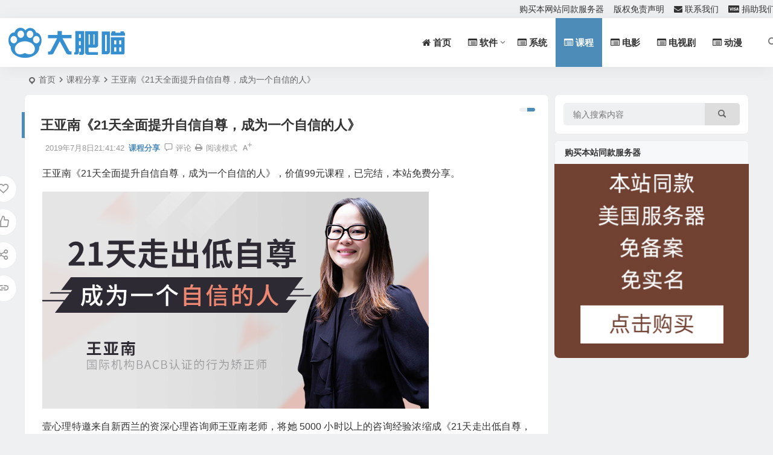

--- FILE ---
content_type: text/html; charset=UTF-8
request_url: https://www.dafeimiao.cn/archives/6538
body_size: 13007
content:
<!DOCTYPE html>
<html lang="zh-Hans">
<head>
<meta charset="UTF-8" />
<meta name="viewport" content="width=device-width, initial-scale=1.0, minimum-scale=1.0, maximum-scale=1.0, maximum-scale=0.0, user-scalable=no">
<meta http-equiv="Cache-Control" content="no-transform" />
<meta http-equiv="Cache-Control" content="no-siteapp" />
<title>王亚南《21天全面提升自信自尊，成为一个自信的人》 - 大肥喵</title>
<meta name="description" content="王亚南《21天全面提升自信自尊，成为一个自信的人》，价值99元课程，已完结，本站免费分享。" />
<meta name="keywords" content="" />
<meta property="og:type" content="acticle">
<meta property="og:locale" content="zh-Hans" />
<meta property="og:title" content="王亚南《21天全面提升自信自尊，成为一个自信的人》" />
<meta property="og:author" content="大肥喵" />
<meta property="og:image" content="https://www.dafeimiao.cn/wp-content/uploads/2019/07/85d5d8c3d837d00959eda0b3e7ad4a76.png" />
<meta property="og:site_name" content="大肥喵">
<meta property="og:description" content="王亚南《21天全面提升自信自尊，成为一个自信的人》，价值99元课程，已完结，本站免费分享。" />
<meta property="og:url" content="https://www.dafeimiao.cn/archives/6538" />
<meta property="og:release_date" content="2019-07-08 21:41:42" />
<link rel="shortcut icon" href="https://www.dafeimiao.cn/wp-content/uploads/2019/04/favicon.ico">
<link rel="apple-touch-icon" sizes="114x114" href="https://www.dafeimiao.cn/wp-content/uploads/2019/04/favicon.png" />
<link rel="pingback" href="https://www.dafeimiao.cn/xmlrpc.php">
<meta name='robots' content='max-image-preview:large' />
	<style>img:is([sizes="auto" i], [sizes^="auto," i]) { contain-intrinsic-size: 3000px 1500px }</style>
	<link rel='stylesheet' id='wp-block-library-css' href='https://www.dafeimiao.cn/wp-includes/css/dist/block-library/style.min.css' type='text/css' media='all' />
<style id='global-styles-inline-css' type='text/css'>
:root{--wp--preset--aspect-ratio--square: 1;--wp--preset--aspect-ratio--4-3: 4/3;--wp--preset--aspect-ratio--3-4: 3/4;--wp--preset--aspect-ratio--3-2: 3/2;--wp--preset--aspect-ratio--2-3: 2/3;--wp--preset--aspect-ratio--16-9: 16/9;--wp--preset--aspect-ratio--9-16: 9/16;--wp--preset--color--black: #000000;--wp--preset--color--cyan-bluish-gray: #abb8c3;--wp--preset--color--white: #ffffff;--wp--preset--color--pale-pink: #f78da7;--wp--preset--color--vivid-red: #cf2e2e;--wp--preset--color--luminous-vivid-orange: #ff6900;--wp--preset--color--luminous-vivid-amber: #fcb900;--wp--preset--color--light-green-cyan: #7bdcb5;--wp--preset--color--vivid-green-cyan: #00d084;--wp--preset--color--pale-cyan-blue: #8ed1fc;--wp--preset--color--vivid-cyan-blue: #0693e3;--wp--preset--color--vivid-purple: #9b51e0;--wp--preset--gradient--vivid-cyan-blue-to-vivid-purple: linear-gradient(135deg,rgba(6,147,227,1) 0%,rgb(155,81,224) 100%);--wp--preset--gradient--light-green-cyan-to-vivid-green-cyan: linear-gradient(135deg,rgb(122,220,180) 0%,rgb(0,208,130) 100%);--wp--preset--gradient--luminous-vivid-amber-to-luminous-vivid-orange: linear-gradient(135deg,rgba(252,185,0,1) 0%,rgba(255,105,0,1) 100%);--wp--preset--gradient--luminous-vivid-orange-to-vivid-red: linear-gradient(135deg,rgba(255,105,0,1) 0%,rgb(207,46,46) 100%);--wp--preset--gradient--very-light-gray-to-cyan-bluish-gray: linear-gradient(135deg,rgb(238,238,238) 0%,rgb(169,184,195) 100%);--wp--preset--gradient--cool-to-warm-spectrum: linear-gradient(135deg,rgb(74,234,220) 0%,rgb(151,120,209) 20%,rgb(207,42,186) 40%,rgb(238,44,130) 60%,rgb(251,105,98) 80%,rgb(254,248,76) 100%);--wp--preset--gradient--blush-light-purple: linear-gradient(135deg,rgb(255,206,236) 0%,rgb(152,150,240) 100%);--wp--preset--gradient--blush-bordeaux: linear-gradient(135deg,rgb(254,205,165) 0%,rgb(254,45,45) 50%,rgb(107,0,62) 100%);--wp--preset--gradient--luminous-dusk: linear-gradient(135deg,rgb(255,203,112) 0%,rgb(199,81,192) 50%,rgb(65,88,208) 100%);--wp--preset--gradient--pale-ocean: linear-gradient(135deg,rgb(255,245,203) 0%,rgb(182,227,212) 50%,rgb(51,167,181) 100%);--wp--preset--gradient--electric-grass: linear-gradient(135deg,rgb(202,248,128) 0%,rgb(113,206,126) 100%);--wp--preset--gradient--midnight: linear-gradient(135deg,rgb(2,3,129) 0%,rgb(40,116,252) 100%);--wp--preset--font-size--small: 13px;--wp--preset--font-size--medium: 20px;--wp--preset--font-size--large: 36px;--wp--preset--font-size--x-large: 42px;--wp--preset--spacing--20: 0.44rem;--wp--preset--spacing--30: 0.67rem;--wp--preset--spacing--40: 1rem;--wp--preset--spacing--50: 1.5rem;--wp--preset--spacing--60: 2.25rem;--wp--preset--spacing--70: 3.38rem;--wp--preset--spacing--80: 5.06rem;--wp--preset--shadow--natural: 6px 6px 9px rgba(0, 0, 0, 0.2);--wp--preset--shadow--deep: 12px 12px 50px rgba(0, 0, 0, 0.4);--wp--preset--shadow--sharp: 6px 6px 0px rgba(0, 0, 0, 0.2);--wp--preset--shadow--outlined: 6px 6px 0px -3px rgba(255, 255, 255, 1), 6px 6px rgba(0, 0, 0, 1);--wp--preset--shadow--crisp: 6px 6px 0px rgba(0, 0, 0, 1);}:where(.is-layout-flex){gap: 0.5em;}:where(.is-layout-grid){gap: 0.5em;}body .is-layout-flex{display: flex;}.is-layout-flex{flex-wrap: wrap;align-items: center;}.is-layout-flex > :is(*, div){margin: 0;}body .is-layout-grid{display: grid;}.is-layout-grid > :is(*, div){margin: 0;}:where(.wp-block-columns.is-layout-flex){gap: 2em;}:where(.wp-block-columns.is-layout-grid){gap: 2em;}:where(.wp-block-post-template.is-layout-flex){gap: 1.25em;}:where(.wp-block-post-template.is-layout-grid){gap: 1.25em;}.has-black-color{color: var(--wp--preset--color--black) !important;}.has-cyan-bluish-gray-color{color: var(--wp--preset--color--cyan-bluish-gray) !important;}.has-white-color{color: var(--wp--preset--color--white) !important;}.has-pale-pink-color{color: var(--wp--preset--color--pale-pink) !important;}.has-vivid-red-color{color: var(--wp--preset--color--vivid-red) !important;}.has-luminous-vivid-orange-color{color: var(--wp--preset--color--luminous-vivid-orange) !important;}.has-luminous-vivid-amber-color{color: var(--wp--preset--color--luminous-vivid-amber) !important;}.has-light-green-cyan-color{color: var(--wp--preset--color--light-green-cyan) !important;}.has-vivid-green-cyan-color{color: var(--wp--preset--color--vivid-green-cyan) !important;}.has-pale-cyan-blue-color{color: var(--wp--preset--color--pale-cyan-blue) !important;}.has-vivid-cyan-blue-color{color: var(--wp--preset--color--vivid-cyan-blue) !important;}.has-vivid-purple-color{color: var(--wp--preset--color--vivid-purple) !important;}.has-black-background-color{background-color: var(--wp--preset--color--black) !important;}.has-cyan-bluish-gray-background-color{background-color: var(--wp--preset--color--cyan-bluish-gray) !important;}.has-white-background-color{background-color: var(--wp--preset--color--white) !important;}.has-pale-pink-background-color{background-color: var(--wp--preset--color--pale-pink) !important;}.has-vivid-red-background-color{background-color: var(--wp--preset--color--vivid-red) !important;}.has-luminous-vivid-orange-background-color{background-color: var(--wp--preset--color--luminous-vivid-orange) !important;}.has-luminous-vivid-amber-background-color{background-color: var(--wp--preset--color--luminous-vivid-amber) !important;}.has-light-green-cyan-background-color{background-color: var(--wp--preset--color--light-green-cyan) !important;}.has-vivid-green-cyan-background-color{background-color: var(--wp--preset--color--vivid-green-cyan) !important;}.has-pale-cyan-blue-background-color{background-color: var(--wp--preset--color--pale-cyan-blue) !important;}.has-vivid-cyan-blue-background-color{background-color: var(--wp--preset--color--vivid-cyan-blue) !important;}.has-vivid-purple-background-color{background-color: var(--wp--preset--color--vivid-purple) !important;}.has-black-border-color{border-color: var(--wp--preset--color--black) !important;}.has-cyan-bluish-gray-border-color{border-color: var(--wp--preset--color--cyan-bluish-gray) !important;}.has-white-border-color{border-color: var(--wp--preset--color--white) !important;}.has-pale-pink-border-color{border-color: var(--wp--preset--color--pale-pink) !important;}.has-vivid-red-border-color{border-color: var(--wp--preset--color--vivid-red) !important;}.has-luminous-vivid-orange-border-color{border-color: var(--wp--preset--color--luminous-vivid-orange) !important;}.has-luminous-vivid-amber-border-color{border-color: var(--wp--preset--color--luminous-vivid-amber) !important;}.has-light-green-cyan-border-color{border-color: var(--wp--preset--color--light-green-cyan) !important;}.has-vivid-green-cyan-border-color{border-color: var(--wp--preset--color--vivid-green-cyan) !important;}.has-pale-cyan-blue-border-color{border-color: var(--wp--preset--color--pale-cyan-blue) !important;}.has-vivid-cyan-blue-border-color{border-color: var(--wp--preset--color--vivid-cyan-blue) !important;}.has-vivid-purple-border-color{border-color: var(--wp--preset--color--vivid-purple) !important;}.has-vivid-cyan-blue-to-vivid-purple-gradient-background{background: var(--wp--preset--gradient--vivid-cyan-blue-to-vivid-purple) !important;}.has-light-green-cyan-to-vivid-green-cyan-gradient-background{background: var(--wp--preset--gradient--light-green-cyan-to-vivid-green-cyan) !important;}.has-luminous-vivid-amber-to-luminous-vivid-orange-gradient-background{background: var(--wp--preset--gradient--luminous-vivid-amber-to-luminous-vivid-orange) !important;}.has-luminous-vivid-orange-to-vivid-red-gradient-background{background: var(--wp--preset--gradient--luminous-vivid-orange-to-vivid-red) !important;}.has-very-light-gray-to-cyan-bluish-gray-gradient-background{background: var(--wp--preset--gradient--very-light-gray-to-cyan-bluish-gray) !important;}.has-cool-to-warm-spectrum-gradient-background{background: var(--wp--preset--gradient--cool-to-warm-spectrum) !important;}.has-blush-light-purple-gradient-background{background: var(--wp--preset--gradient--blush-light-purple) !important;}.has-blush-bordeaux-gradient-background{background: var(--wp--preset--gradient--blush-bordeaux) !important;}.has-luminous-dusk-gradient-background{background: var(--wp--preset--gradient--luminous-dusk) !important;}.has-pale-ocean-gradient-background{background: var(--wp--preset--gradient--pale-ocean) !important;}.has-electric-grass-gradient-background{background: var(--wp--preset--gradient--electric-grass) !important;}.has-midnight-gradient-background{background: var(--wp--preset--gradient--midnight) !important;}.has-small-font-size{font-size: var(--wp--preset--font-size--small) !important;}.has-medium-font-size{font-size: var(--wp--preset--font-size--medium) !important;}.has-large-font-size{font-size: var(--wp--preset--font-size--large) !important;}.has-x-large-font-size{font-size: var(--wp--preset--font-size--x-large) !important;}
:where(.wp-block-post-template.is-layout-flex){gap: 1.25em;}:where(.wp-block-post-template.is-layout-grid){gap: 1.25em;}
:where(.wp-block-columns.is-layout-flex){gap: 2em;}:where(.wp-block-columns.is-layout-grid){gap: 2em;}
:root :where(.wp-block-pullquote){font-size: 1.5em;line-height: 1.6;}
</style>
<link rel='stylesheet' id='font-awesome-four-css' href='https://www.dafeimiao.cn/wp-content/plugins/font-awesome-4-menus/css/font-awesome.min.css' type='text/css' media='all' />
<link rel='stylesheet' id='begin-style-css' href='https://www.dafeimiao.cn/wp-content/themes/begin/style.css' type='text/css' media='all' />
<link rel='stylesheet' id='be-css' href='https://www.dafeimiao.cn/wp-content/themes/begin/css/be.css' type='text/css' media='all' />
<link rel='stylesheet' id='dashicons-css' href='https://www.dafeimiao.cn/wp-includes/css/dashicons.min.css' type='text/css' media='all' />
<link rel='stylesheet' id='fonts-css' href='https://www.dafeimiao.cn/wp-content/themes/begin/css/fonts/fonts.css' type='text/css' media='all' />
<link rel='stylesheet' id='blocks-front-css' href='https://www.dafeimiao.cn/wp-content/themes/begin/css/blocks-front.css' type='text/css' media='all' />
<link rel='stylesheet' id='highlight-css' href='https://www.dafeimiao.cn/wp-content/themes/begin/css/highlight.css' type='text/css' media='all' />
<link rel='stylesheet' id='prettify_normal-css' href='https://www.dafeimiao.cn/wp-content/themes/begin/css/prettify-normal.css' type='text/css' media='all' />
<link rel='stylesheet' id='be_audio-css' href='https://www.dafeimiao.cn/wp-content/themes/begin/css/player.css' type='text/css' media='all' />
<script type="text/javascript" src="https://www.dafeimiao.cn/wp-includes/js/jquery/jquery.min.js" id="jquery-core-js"></script>
<script type="text/javascript" src="https://www.dafeimiao.cn/wp-includes/js/jquery/jquery-migrate.min.js" id="jquery-migrate-js"></script>
<script type="text/javascript" src="https://www.dafeimiao.cn/wp-content/themes/begin/js/jquery.lazyload.js" id="lazyload-js"></script>
<link rel="canonical" href="https://www.dafeimiao.cn/archives/6538" />
<script type="application/ld+json">{"@context": "https://schema.org","@type": "BreadcrumbList","itemListElement": [{"@type": "ListItem","position": 1,"name": "Home","item": "https://www.dafeimiao.cn/"},{"@type": "ListItem","position": 2,"name": "课程分享","item": "https://www.dafeimiao.cn/category/kecheng"},{"@type": "ListItem","position": 3,"name": "王亚南《21天全面提升自信自尊，成为一个自信的人》","item": "https://www.dafeimiao.cn/archives/6538"}]}</script>
</head>
<body class="wp-singular post-template-default single single-post postid-6538 single-format-standard wp-theme-begin 68c7">
<script>const SITE_ID = window.location.hostname;if (localStorage.getItem(SITE_ID + '-beNightMode')) {document.body.className += ' night';}</script>
<div id="page" class="hfeed site beaos debug">
<header id="masthead" class="site-header site-header-s nav-extend">
	<div id="header-main" class="header-main top-nav-show">
				<nav id="header-top" class="header-top nav-glass">
			<div class="nav-top betip">
	
	<div class="nav-menu-top-box betip">
		<div class="nav-menu-top">
			<div class="menu-s-container"><ul id="menu-s" class="top-menu"><li id="menu-item-8783" class="menu-item menu-item-type-custom menu-item-object-custom menu-item-8783 mega-menu menu-max-col"><a href="https://www.rainyun.com/NTUwMjAz_">购买本网站同款服务器</a></li>
<li id="menu-item-7977" class="menu-item menu-item-type-post_type menu-item-object-page menu-item-7977 mega-menu menu-max-col"><a href="https://www.dafeimiao.cn/shengming">版权免责声明</a></li>
<li id="menu-item-20" class="menu-item menu-item-type-post_type menu-item-object-page menu-item-20 mega-menu menu-max-col"><a href="https://www.dafeimiao.cn/lianxiwomen"><i class="fa fa-envelope"></i><span class="fontawesome-text"> 联系我们</span></a></li>
<li id="menu-item-3554" class="menu-item menu-item-type-post_type menu-item-object-page menu-item-3554 mega-menu menu-max-col"><a href="https://www.dafeimiao.cn/juanzhuwomen"><i class="fa fa-cc-visa"></i><span class="fontawesome-text"> 捐助我们</span></a></li>
</ul></div>		</div>
				</div>
</div>
		</nav>
				<div id="menu-container" class="be-menu-main menu-glass">
			<div id="navigation-top" class="navigation-top menu_c">
				<div class="be-nav-box">
					<div class="be-nav-l">
						<div class="be-nav-logo">
															<div class="logo-site logo-txt">
																
			<a href="https://www.dafeimiao.cn/">
			<img class="begd" src="https://www.dafeimiao.cn/wp-content/uploads/2019/04/logo.png" title="大肥喵" style="height: 50px;" alt="大肥喵" rel="home">
							<span class="site-name">大肥喵</span>
					</a>
	
								</div>
														</div>

											</div>

					<div class="be-nav-r">
													<div class="be-nav-wrap betip">
								<div id="site-nav-wrap" class="site-nav-main" style="margin-right: 10px">
									<div id="sidr-close">
										<div class="toggle-sidr-close"></div>
									</div>
									<nav id="site-nav" class="main-nav nav-ace">
																<div id="navigation-toggle" class="menu-but bars"><div class="menu-but-box"><div class="heng"></div></div></div>
			
		<div class="menu-dafeimiao-container"><ul id="menu-dafeimiao" class="down-menu nav-menu"><li id="menu-item-16" class="menu-item menu-item-type-custom menu-item-object-custom menu-item-home menu-item-16 mega-menu menu-max-col"><a href="https://www.dafeimiao.cn/"><i class="fa fa-home"></i><span class="fontawesome-text"> 首页</span></a></li>
<li id="menu-item-31" class="menu-item menu-item-type-taxonomy menu-item-object-category menu-item-has-children menu-item-31 mega-menu menu-max-col"><a href="https://www.dafeimiao.cn/category/ruanjian"><i class="fa fa-list-alt"></i><span class="fontawesome-text"> 软件</span></a>
<ul class="sub-menu">
	<li id="menu-item-33" class="menu-item menu-item-type-taxonomy menu-item-object-category menu-item-33 mega-menu menu-max-col"><a href="https://www.dafeimiao.cn/category/ruanjian/diannaoruanjian"><i class="fa fa-windows"></i><span class="fontawesome-text"> 电脑软件</span></a></li>
	<li id="menu-item-32" class="menu-item menu-item-type-taxonomy menu-item-object-category menu-item-32 mega-menu menu-max-col"><a href="https://www.dafeimiao.cn/category/ruanjian/anzhuoruanjian"><i class="fa fa-android"></i><span class="fontawesome-text"> 安卓软件</span></a></li>
	<li id="menu-item-452" class="menu-item menu-item-type-taxonomy menu-item-object-category menu-item-452 mega-menu menu-max-col"><a href="https://www.dafeimiao.cn/category/ruanjian/iosruanjian"><i class="fa fa-apple"></i><span class="fontawesome-text"> iOS软件</span></a></li>
	<li id="menu-item-2200" class="menu-item menu-item-type-taxonomy menu-item-object-category menu-item-2200 mega-menu menu-max-col"><a href="https://www.dafeimiao.cn/category/ruanjian/macruanjian"><i class="fa fa-apple"></i><span class="fontawesome-text"> MAC软件</span></a></li>
	<li id="menu-item-437" class="menu-item menu-item-type-taxonomy menu-item-object-category menu-item-437 mega-menu menu-max-col"><a href="https://www.dafeimiao.cn/category/ruanjian/qitaruanjian"><i class="fa fa-wrench"></i><span class="fontawesome-text"> 其他软件</span></a></li>
</ul>
</li>
<li id="menu-item-8508" class="menu-item menu-item-type-taxonomy menu-item-object-category menu-item-8508 mega-menu menu-max-col"><a href="https://www.dafeimiao.cn/category/os"><i class="fa fa-list-alt"></i><span class="fontawesome-text"> 系统</span></a></li>
<li id="menu-item-3025" class="menu-item menu-item-type-taxonomy menu-item-object-category current-post-ancestor current-menu-parent current-post-parent menu-item-3025 mega-menu menu-max-col"><a href="https://www.dafeimiao.cn/category/kecheng"><i class="fa fa-list-alt"></i><span class="fontawesome-text"> 课程</span></a></li>
<li id="menu-item-2062" class="menu-item menu-item-type-taxonomy menu-item-object-category menu-item-2062 mega-menu menu-max-col"><a href="https://www.dafeimiao.cn/category/dianying"><i class="fa fa-list-alt"></i><span class="fontawesome-text"> 电影</span></a></li>
<li id="menu-item-8539" class="menu-item menu-item-type-taxonomy menu-item-object-category menu-item-8539 mega-menu menu-max-col"><a href="https://www.dafeimiao.cn/category/dianshiju"><i class="fa fa-list-alt"></i><span class="fontawesome-text"> 电视剧</span></a></li>
<li id="menu-item-3023" class="menu-item menu-item-type-taxonomy menu-item-object-category menu-item-3023 mega-menu menu-max-col"><a href="https://www.dafeimiao.cn/category/dongman"><i class="fa fa-list-alt"></i><span class="fontawesome-text"> 动漫</span></a></li>
</ul></div>
									</nav>
									<div class="clear"></div>

									<div class="sidr-login">
													<div class="mobile-login-point">
			<div class="mobile-login-author-back"><img src="https://s3.ax1x.com/2020/11/28/DsgTPI.jpg" alt="bj"></div>
		</div>
										</div>
								</div>
																</div>
						
																					<span class="nav-search"></span>
													
											</div>

									</div>
				<div class="clear"></div>
			</div>
		</div>
	</div>
				</header>
<div id="search-main" class="search-main">
	<div class="search-box fadeInDown animated">
		<div class="off-search-a"></div>
		<div class="search-area">
			<div class="search-wrap betip">
									<div class="search-tabs">
					<div class="search-item searchwp"><span class="search-wp">站内</span></div>					<div class="search-item searchbaidu"><span class="search-baidu">百度</span></div>					<div class="search-item searchgoogle"><span class="search-google">谷歌</span></div>					<div class="search-item searchbing"><span class="search-bing">必应</span></div>					<div class="search-item searchsogou"><span class="search-sogou">搜狗</span></div>					<div class="search-item search360"><span class="search-360">360</span></div>				</div>
				<div class="clear"></div>
									<div class="search-wp tab-search searchbar">
						<form method="get" id="searchform-so" autocomplete="off" action="https://www.dafeimiao.cn/">
							<span class="search-input">
								<input type="text" value="" name="s" id="so" class="search-focus wp-input" placeholder="输入关键字" required />
								<button type="submit" id="searchsubmit-so" class="sbtu"><i class="be be-search"></i></button>
							</span>
														<div class="clear"></div>
						</form>
					</div>
				
								<div class="search-baidu tab-search searchbar">
					<script>
					function g(formname) {
						var url = "https://www.baidu.com/baidu";
						if (formname.s[1].checked) {
							formname.ct.value = "2097152";
						} else {
							formname.ct.value = "0";
						}
						formname.action = url;
						return true;
					}
					</script>
					<form name="f1" onsubmit="return g(this)" target="_blank" autocomplete="off">
						<span class="search-input">
							<input name=word class="swap_value search-focus baidu-input" placeholder="百度一下" />
							<input name=tn type=hidden value="bds" />
							<input name=cl type=hidden value="3" />
							<input name=ct type=hidden />
							<input name=si type=hidden value="dafeimiao.cn" />
							<button type="submit" id="searchbaidu" class="search-close"><i class="be be-baidu"></i></button>
							<input name=s class="choose" type=radio />
							<input name=s class="choose" type=radio checked />
						</span>
					</form>
				</div>
				
									<div class="search-google tab-search searchbar">
						<form method="get" id="googleform" action="https://cse.google.com/cse" target="_blank" autocomplete="off">
							<span class="search-input">
								<input type="text" value="" name="q" id="google" class="search-focus google-input" placeholder="Google" />
								<input type="hidden" name="cx" value="005077649218303215363:ngrflw3nv8m" />
								<input type="hidden" name="ie" value="UTF-8" />
								<button type="submit" id="googlesubmit" class="search-close"><i class="cx cx-google"></i></button>
							</span>
						</form>
					</div>
				
								<div class="search-bing tab-search searchbar">
					<form method="get" id="bingform" action="https://www.bing.com/search" target="_blank" autocomplete="off" >
						<span class="search-input">
							<input type="text" value="" name="q" id="bing" class="search-focus bing-input" placeholder="Bing" />
							<input type="hidden" name="q1" value="site:dafeimiao.cn">
							<button type="submit" id="bingsubmit" class="sbtu"><i class="cx cx-bing"></i></button>
						</span>
					</form>
				</div>
				
								<div class="search-sogou tab-search searchbar">
					<form action="https://www.sogou.com/web" target="_blank" name="sogou_queryform" autocomplete="off">
						<span class="search-input">
							<input type="text" placeholder="上网从搜狗开始" name="query" class="search-focus sogou-input">
							<button type="submit" id="sogou_submit" class="search-close" onclick="check_insite_input(document.sogou_queryform, 1)"><i class="cx cx-Sougou"></i></button>
							<input type="hidden" name="insite" value="dafeimiao.cn">
						</span>
					</form>
				</div>
				
								<div class="search-360 tab-search searchbar">
					<form action="https://www.so.com/s" target="_blank" id="so360form" autocomplete="off">
						<span class="search-input">
							<input type="text" placeholder="360搜索" name="q" id="so360_keyword" class="search-focus input-360">
							<button type="submit" id="so360_submit" class="search-close"><i class="cx cx-liu"></i></button>
							<input type="hidden" name="ie" value="utf-8">
							<input type="hidden" name="src" value="zz_dafeimiao.cn">
							<input type="hidden" name="site" value="dafeimiao.cn">
							<input type="hidden" name="rg" value="1">
							<input type="hidden" name="inurl" value="">
						</span>
					</form>
				</div>
				
				<div class="clear"></div>

									<div class="search-hot-main">
						<div class="recently-searches"><h3 class="searches-title recently-searches-title"><i class="be be-favoriteoutline"></i>热门搜索</h3><ul class="recently-searches"></ul></div>					</div>
												<div class="clear"></div>
			</div>
		</div>
	</div>
	<div class="off-search"></div>
</div>			
						<nav class="bread">
			<div class="be-bread">
				<div class="breadcrumb"><span class="seat"></span><span class="home-text"><a href="https://www.dafeimiao.cn/" rel="bookmark">首页</a></span><span class="home-text"><i class="be be-arrowright"></i></span><span><a href="https://www.dafeimiao.cn/category/kecheng">课程分享</a></span><i class="be be-arrowright"></i><span class="current">王亚南《21天全面提升自信自尊，成为一个自信的人》</span></div>			</div>
		</nav>
			
					



<nav class="submenu-nav header-sub">
		<div class="clear"></div>
</nav>
			
	<div id="content" class="site-content site-small site-no-roll">
			<div class="like-left-box fds">
			<div class="like-left fadeInDown animated">			<div class="sharing-box betip" data-aos="zoom-in">
						<a class="be-btn-beshare be-btn-donate use-beshare-donate-btn" rel="external nofollow" data-hover="打赏"><div class="arrow-share"></div></a>	<a class="be-btn-beshare be-btn-like use-beshare-like-btn" data-count="" rel="external nofollow">
		<span class="sharetip bz like-number">
			点赞		</span>
		<div class="triangle-down"></div>
	</a>		<a class="be-btn-beshare be-btn-share use-beshare-social-btn" rel="external nofollow" data-hover="分享"><div class="arrow-share"></div></a>			<span class="post-link">https://www.dafeimiao.cn/archives/6538</span>
								<a class="tooltip be-btn-beshare be-btn-link be-btn-link-b use-beshare-link-btn" rel="external nofollow" onclick="myFunction()" onmouseout="outFunc()"><span class="sharetip bz copytip">复制链接</span></a>
			<a class="tooltip be-btn-beshare be-btn-link be-btn-link-l use-beshare-link-btn" rel="external nofollow" onclick="myFunction()" onmouseout="outFunc()"><span class="sharetip bz copytipl">复制链接</span></a>
						</div>
	</div>
		</div>
	
		<div id="primary" class="content-area">

		<main id="main" class="be-main site-main code-css" role="main">

			
				<article id="post-6538" class="post-item post ms">
		
			<header class="entry-header">
												<h1 class="entry-title">王亚南《21天全面提升自信自尊，成为一个自信的人》</h1>									</header>

		<div class="entry-content">
			
			<div class="begin-single-meta"><span class="single-meta-area"><span class="meta-date"><a href="https://www.dafeimiao.cn/archives/date/2019/07/08" rel="bookmark" target="_blank"><time datetime="2019-07-08 21:41:42">2019年7月8日21:41:42</time></a></span><span class="meta-cat"><a href="https://www.dafeimiao.cn/category/kecheng" rel="category tag">课程分享</a></span><span class="comment"><a href="https://www.dafeimiao.cn/archives/6538#respond"><i class="be be-speechbubble ri"></i><span class="comment-qa"></span><em>评论</em></a></span><span class="print"><a href="javascript:printme()" target="_self" title="打印"><i class="be be-print"></i></a></span><span class="word-time"></span><span class="reading-open">阅读模式</span><span class="fontadd"><i class="dashicons dashicons-editor-textcolor"></i><i class="xico dashicons dashicons-plus-alt2"></i></span></span></div><span class="reading-close"><i class="be be-cross"></i></span><span class="s-hide" title="侧边栏"><span class="off-side"></span></span>
							<div class="single-content">
																<p>王亚南《21天全面提升自信自尊，成为一个自信的人》，价值99元课程，已完结，本站免费分享。</p>
<p><img alt="王亚南《21天全面提升自信自尊，成为一个自信的人》" fetchpriority="high" decoding="async" src="https://www.dafeimiao.cn/wp-content/uploads/2019/07/85d5d8c3d837d00959eda0b3e7ad4a76.png" width="640" height="360" class="alignnone size-full wp-image-6539" /></p>
<p>壹心理特邀来自新西兰的资深心理咨询师王亚南老师，将她 5000 小时以上的咨询经验浓缩成《21天走出低自尊，成为一个自信的人》。本次课程将选取认知行为疗法和理性行为情绪疗法的精华，引导你开启反向思维，有效地帮你走出低自尊，强化你的自身优势，启发你的潜能，帮你建立核心自信。</p>
<p>下载地址：<a href="https://pan.baidu.com/s/1Tmohy2_CCtvz5clKirrNyg" rel="external nofollow" target="_blank">百度网盘</a>  提取码：14xq</p>
				</div>

			
			
									<div class="turn-small"></div>							<div class="sharing-box betip" data-aos="zoom-in">
						<a class="be-btn-beshare be-btn-donate use-beshare-donate-btn" rel="external nofollow" data-hover="打赏"><div class="arrow-share"></div></a>	<a class="be-btn-beshare be-btn-like use-beshare-like-btn" data-count="" rel="external nofollow">
		<span class="sharetip bz like-number">
			点赞		</span>
		<div class="triangle-down"></div>
	</a>		<a class="be-btn-beshare be-btn-share use-beshare-social-btn" rel="external nofollow" data-hover="分享"><div class="arrow-share"></div></a>			<span class="post-link">https://www.dafeimiao.cn/archives/6538</span>
								<a class="tooltip be-btn-beshare be-btn-link be-btn-link-b use-beshare-link-btn" rel="external nofollow" onclick="myFunction()" onmouseout="outFunc()"><span class="sharetip bz copytip">复制链接</span></a>
			<a class="tooltip be-btn-beshare be-btn-link be-btn-link-l use-beshare-link-btn" rel="external nofollow" onclick="myFunction()" onmouseout="outFunc()"><span class="sharetip bz copytipl">复制链接</span></a>
						</div>
			
	<div class="content-empty"></div>
		<footer class="single-footer">
		<div class="single-cat-tag"><div class="single-cat">&nbsp;</div></div>	</footer>

				<div class="clear"></div>
	</div>

	</article>


				
													
				
				
				
				
				<nav class="post-nav-img betip" data-aos=fade-up>
					<div class="nav-img-box post-previous-box ms">
					<figure class="nav-thumbnail"><a class="sc" rel="bookmark"  href="https://www.dafeimiao.cn/archives/6534"><img src="https://www.dafeimiao.cn/wp-content/themes/begin/prune.php?src=https://www.dafeimiao.cn/wp-content/uploads/2019/07/IUI7DLFS-G3IJ-MYG2-1562296683719-DBZSQZSNVHFX.webp_.jpg&w=280&h=210&a=&zc=1" alt="Anne：【饭局沟通攻略】10节课30个小技巧，助你搞定社交人脉，轻松赢人心" width="280" height="210"></a></figure>
					<a href="https://www.dafeimiao.cn/archives/6534">
						<div class="nav-img post-previous-img">
							<div class="post-nav">上一篇</div>
							<div class="nav-img-t">Anne：【饭局沟通攻略】10节课30个小技巧，助你搞定社交人脉，轻松赢人心</div>
						</div>
					</a>
				</div>
								<div class="nav-img-box post-next-box ms">
					<figure class="nav-thumbnail"><a class="sc" rel="bookmark"  href="https://www.dafeimiao.cn/archives/6543"><img src="https://www.dafeimiao.cn/wp-content/themes/begin/prune.php?src=https://www.dafeimiao.cn/wp-content/uploads/2019/07/0db8311a38e12d27c4aa8ab5a42dcc50.jpg&w=280&h=210&a=&zc=1" alt="游梓翔《人人都需要的沟通谈判术，成为一开口就赢的人》" width="280" height="210"></a></figure>
					<a href="https://www.dafeimiao.cn/archives/6543">
						<div class="nav-img post-next-img">
							<div class="post-nav">下一篇</div>
							<div class="nav-img-t">游梓翔《人人都需要的沟通谈判术，成为一开口就赢的人》</div>
						</div>
					</a>
				</div>
							<div class="clear"></div>
</nav>

				
					
	
<!-- 引用 -->

<div id="comments" class="comments-area">
	
	
			<div class="scroll-comments"></div>
		<div id="respond" class="comment-respond ms" data-aos=fade-up>
							<form action="https://www.dafeimiao.cn/wp-comments-post.php" method="post" id="commentform">
											<div class="comment-user-inf">
															<div class="user-avatar load">
																		<img alt="匿名" src="[data-uri]" data-original="https://s2.ax1x.com/2019/06/08/VDafET.jpg">
								</div>
														<div class="comment-user-inc">
																	<h3 id="reply-title" class="comment-reply-title"><span>发表评论</span></h3>
																<span class="comment-user-name">匿名网友</span>
							</div>
						</div>
					
																<div class="gravatar-apply">
							<a href="https://weavatar.com/" rel="external nofollow" target="_blank" title="申请头像"></a>						</div>
										<div class="comment-form-comment">
													<textarea id="comment" class="dah" name="comment" rows="4" tabindex="30" placeholder="赠人玫瑰，手留余香..." onfocus="this.placeholder=''" onblur="this.placeholder='赠人玫瑰，手留余香...'"></textarea>
												<div class="comment-tool">
														<a class="emoji comment-tool-btn dahy" href="" title="表情"><i class="be be-insertemoticon"></i></a>							<span class="pre-button" title="代码高亮"><span class="dashicons dashicons-editor-code"></span></span>															<div class="emoji-box">
									<script type="text/javascript">
function grin(obj) { 
	var val = document.getElementById('comment').value; 
	document.getElementById('comment').value = val + " " + obj + " "; 
}
</script>
<a href="javascript:grin(':?:')"><img src="https://www.dafeimiao.cn/wp-content/themes/begin/img/smilies/icon_question.gif" alt=":?:" title="疑问"></a>
<a href="javascript:grin(':razz:')"><img src="https://www.dafeimiao.cn/wp-content/themes/begin/img/smilies/icon_razz.gif" alt=":razz:" title="调皮"></a>
<a href="javascript:grin(':sad:')"><img src="https://www.dafeimiao.cn/wp-content/themes/begin/img/smilies/icon_sad.gif" alt=":sad:" title="难过"></a>
<a href="javascript:grin(':evil:')"><img src="https://www.dafeimiao.cn/wp-content/themes/begin/img/smilies/icon_evil.gif" alt=":evil:" title="抠鼻"></a>
<a href="javascript:grin(':!:')"><img src="https://www.dafeimiao.cn/wp-content/themes/begin/img/smilies/icon_exclaim.gif" alt=":!:" title="吓"></a>
<a href="javascript:grin(':smile:')"><img src="https://www.dafeimiao.cn/wp-content/themes/begin/img/smilies/icon_smile.gif" alt=":smile:" title="微笑"></a>
<a href="javascript:grin(':oops:')"><img src="https://www.dafeimiao.cn/wp-content/themes/begin/img/smilies/icon_redface.gif" alt=":oops:" title="憨笑"></a>
<a href="javascript:grin(':grin:')"><img src="https://www.dafeimiao.cn/wp-content/themes/begin/img/smilies/icon_biggrin.gif" alt=":grin:" title="坏笑"></a>
<a href="javascript:grin(':eek:')"><img src="https://www.dafeimiao.cn/wp-content/themes/begin/img/smilies/icon_surprised.gif" alt=":eek:" title="惊讶"></a>
<a href="javascript:grin(':shock:')"><img src="https://www.dafeimiao.cn/wp-content/themes/begin/img/smilies/icon_eek.gif" alt=":shock:" title="发呆"></a>
<a href="javascript:grin(':???:')"><img src="https://www.dafeimiao.cn/wp-content/themes/begin/img/smilies/icon_confused.gif" alt=":???:" title="撇嘴"></a>
<a href="javascript:grin(':cool:')"><img src="https://www.dafeimiao.cn/wp-content/themes/begin/img/smilies/icon_cool.gif" alt=":cool:" title="大兵"></a>
<a href="javascript:grin(':lol:')"><img src="https://www.dafeimiao.cn/wp-content/themes/begin/img/smilies/icon_lol.gif" alt=":lol:" title="偷笑"></a>
<a href="javascript:grin(':mad:')"><img src="https://www.dafeimiao.cn/wp-content/themes/begin/img/smilies/icon_mad.gif" alt=":mad:" title="咒骂"></a>
<a href="javascript:grin(':twisted:')"><img src="https://www.dafeimiao.cn/wp-content/themes/begin/img/smilies/icon_twisted.gif" alt=":twisted:" title="发怒"></a>
<a href="javascript:grin(':roll:')"><img src="https://www.dafeimiao.cn/wp-content/themes/begin/img/smilies/icon_rolleyes.gif" alt=":roll:" title="白眼"></a>
<a href="javascript:grin(':wink:')"><img src="https://www.dafeimiao.cn/wp-content/themes/begin/img/smilies/icon_wink.gif" alt=":wink:" title="鼓掌"></a>
<a href="javascript:grin(':idea:')"><img src="https://www.dafeimiao.cn/wp-content/themes/begin/img/smilies/icon_idea.gif" alt=":idea:" title="酷"></a>
<a href="javascript:grin(':arrow:')"><img src="https://www.dafeimiao.cn/wp-content/themes/begin/img/smilies/icon_arrow.gif" alt=":arrow:" title="擦汗"></a>
<a href="javascript:grin(':neutral:')"><img src="https://www.dafeimiao.cn/wp-content/themes/begin/img/smilies/icon_neutral.gif" alt=":neutral:" title="亲亲"></a>
<a href="javascript:grin(':cry:')"><img src="https://www.dafeimiao.cn/wp-content/themes/begin/img/smilies/icon_cry.gif" alt=":cry:" title="大哭"></a>
<a href="javascript:grin(':mrgreen:')"><img src="https://www.dafeimiao.cn/wp-content/themes/begin/img/smilies/icon_mrgreen.gif" alt=":mrgreen:" title="呲牙"></a>								</div>
																				</div>
					</div>

											<div class="comment-info-area author-form">
							<div id="comment-author-info" class="comment-info">
								<p class="comment-form-author pcd">
									<label class="dah" for="author">昵称</label>
									<input type="text" name="author" id="author" class="commenttext dah" value="" tabindex="31" required="required" />
									<span class="required"><i class="cx cx-gerenzhongxin-m"></i></span>
								</p>
																	<p class="comment-form-email pcd">
										<label class="dah" for="email">邮箱</label>
										<input type="text" name="email" id="email" class="commenttext dah" value="" tabindex="32" required="required" />
										<span class="required"><i class="dashicons dashicons-email"></i></span>
									</p>

																			<p class="comment-form-url pcd pcd-url">
											<label class="dah" for="url">网址</label>
											<input type="text" name="url" id="url" class="commenttext dah" value="" tabindex="33" />
											<span class="required"><i class="dashicons dashicons-admin-site"></i></span>
										</p>
																								</div>
						</div>
													<p class="comment-form-url">
								<label class="dah no-label" for="url">Address
									<input type="text" id="address" class="dah address" name="address" placeholder="">
								</label>
							</p>
											
					<p class="form-submit">
													<button type="button" class="button-primary">提交</button>
												<span class="cancel-reply"><a rel="nofollow" id="cancel-comment-reply-link" href="/archives/6538#respond" style="display:none;">取消</a></span>
					</p>

						<div class="slidercaptcha-box">
		<div class="bec-slidercaptcha bec-card">
			<div class="becclose"></div>
			<div class="refreshimg"></div>
			<div class="bec-card-header">
				<span>拖动滑块以完成验证</span>
			</div>
			<div class="bec-card-body"><div data-heading="拖动滑块以完成验证" data-slider="向右滑动完成拼图" data-tryagain="请再试一次" data-form="login" class="bec-captcha"></div></div>
		</div>
	</div>
	
					<input type='hidden' name='comment_post_ID' value='6538' id='comment_post_ID' />
<input type='hidden' name='comment_parent' id='comment_parent' value='0' />
				</form>

	 				</div>
	
	
</div>

			
		</main>
	</div>

<div id="sidebar" class="widget-area all-sidebar">

	
			<aside id="search-3" class="widget widget_search ms" data-aos="fade-up"><div class="searchbar">
	<form method="get" id="searchform" action="https://www.dafeimiao.cn/" autocomplete="off">
		<span class="search-input">
			<input type="text" value="" name="s" id="s" placeholder="输入搜索内容" required />
			<button type="submit" id="searchsubmit"><i class="be be-search"></i></button>
		</span>
		<div class="clear"></div>
	</form>
</div><div class="clear"></div></aside><aside id="media_image-4" class="widget widget_media_image ms" data-aos="fade-up"><h3 class="widget-title">购买本站同款服务器</h3><a href="https://www.rainyun.com/NTUwMjAz_"><img width="321" height="321" src="https://www.dafeimiao.cn/wp-content/uploads/2025/06/adyu1.jpg" class="image wp-image-9077  attachment-full size-full" alt="" style="max-width: 100%; height: auto;" decoding="async" loading="lazy" /></a><div class="clear"></div></aside>				
	</div>

<div class="clear"></div></div>
<div class="clear"></div>
<div id="footer-widget-box" class="footer-site-widget">
		<div class="footer-widget footer-widget-3">
		<div class="footer-widget-item">
			<aside id="text-2" class="widget widget_text" data-aos="fade-up"><h3 class="widget-title"><span class="s-icon"></span>联系我们：</h3>			<div class="textwidget"><p>邮箱：2793491871@qq.com</p>
<p>（广告合作、侵权删除都可以联系）</p>
</div>
		<div class="clear"></div></aside>		</div>
							<div class="clear"></div>
	</div>
</div>
<footer id="colophon" class="site-footer" role="contentinfo">
	<div class="site-info">
		<div class="site-copyright">
			<p>Copyright © 2025 <a href="https://www.dafeimiao.cn/">大肥喵</a></p>
<p><a href="https://www.dafeimiao.cn/sitemap.xml">XML Sitemap</a></p>
<p>服务器来自<span style="color: #ff0000;"><a style="color: #ff0000;" href="https://www.rainyun.com/NTUwMjAz_" target="_blank" rel="noopener">雨云</a></span></p>
		</div>
		<div class="add-info">
			<script>
var _hmt = _hmt || [];
(function() {
  var hm = document.createElement("script");
  hm.src = "https://hm.baidu.com/hm.js?91cfa5b0269d3910f800273912eaf827";
  var s = document.getElementsByTagName("script")[0]; 
  s.parentNode.insertBefore(hm, s);
})();
</script>			<div class="clear"></div>
											</div>
					<div class="clear"></div>
	</div>
				<ul id="scroll" class="scroll scroll-but">
						<li class="toc-scroll toc-no"><span class="toc-button fo ms"><i class="be be-sort"></i></span><div class="toc-prompt"><div class="toc-arrow dah">目录<i class="be be-playarrow"></i></div></div></li>
			
	
	
			<li>
			<span class="scroll-h ms fo scroll-load">
									<span class="progresswrap">
						<svg class="progress-circle">
							<circle stroke="var(--inactive-color)" />
							<circle class="progress-value" stroke="var(--color)" style="stroke-dasharray: calc( 2 * 3.1415 * (var(--size) - var(--border-width)) / 2 * (var(--percent) / 100)), 1000" />
						</svg>
					</span>

					<span class="scroll-percentage"></span>								<i class="be be-arrowup"></i>
			</span>
		</li>
		<li><span class="scroll-b ms fo"><i class="be be-arrowdown"></i></span></li>	<li class="foh"><a class="scroll-home ms fo" href="https://www.dafeimiao.cn/" rel="home"><i class="be be-home"></i></a></li>				<ul class="night-day">
			<li class="foh"><span class="night-main"><span class="m-night fo ms"><span class="m-moon"><span></span></span></span></span></li>
			<li class="foh"><span class="m-day fo ms"><i class="be be-loader"></i></span></li>
		</ul>
			<li class="gb2-site foh"><a id="gb2big5" class="ms fo"><span class="dah">繁</span></a></li>		
											
		</ul>
								<script type="speculationrules">
{"prefetch":[{"source":"document","where":{"and":[{"href_matches":"\/*"},{"not":{"href_matches":["\/wp-*.php","\/wp-admin\/*","\/wp-content\/uploads\/*","\/wp-content\/*","\/wp-content\/plugins\/*","\/wp-content\/themes\/begin\/*","\/*\\?(.+)"]}},{"not":{"selector_matches":"a[rel~=\"nofollow\"]"}},{"not":{"selector_matches":".no-prefetch, .no-prefetch a"}}]},"eagerness":"conservative"}]}
</script>
<script>window._betip = { uri:"https://www.dafeimiao.cn/wp-content/themes/begin/" }</script><script type="text/javascript" id="captcha-js-extra">
/* <![CDATA[ */
var verify_ajax = {"ajax_url":"https:\/\/www.dafeimiao.cn\/wp-admin\/admin-ajax.php","img_url":"https:\/\/www.dafeimiao.cn\/wp-content\/themes\/begin\/img\/default\/captcha\/"};
/* ]]> */
</script>
<script type="text/javascript" src="https://www.dafeimiao.cn/wp-content/themes/begin/js/captcha.js" id="captcha-js"></script>
<script type="text/javascript" src="https://www.dafeimiao.cn/wp-includes/js/clipboard.min.js" id="clipboard-js"></script>
<script type="text/javascript" id="superfish-js-extra">
/* <![CDATA[ */
var assetsData = {"postID":"6538"};
var homeData = {"homeurl":"https:\/\/www.dafeimiao.cn"};
/* ]]> */
</script>
<script type="text/javascript" src="https://www.dafeimiao.cn/wp-content/themes/begin/js/superfish.js" id="superfish-js"></script>
<script type="text/javascript" id="superfish-js-after">
/* <![CDATA[ */
var fallwidth = {fall_width: 233};
/* ]]> */
</script>
<script type="text/javascript" src="https://www.dafeimiao.cn/wp-content/themes/begin/js/begin-script.js" id="be_script-js"></script>
<script type="text/javascript" id="be_script-js-after">
/* <![CDATA[ */
var ajax_content = {"ajax_url":"https:\/\/www.dafeimiao.cn\/wp-admin\/admin-ajax.php"};var Offset = {"header_h":"80"};var captcha = {"verify":"1"};var emilc = {"ecy":"1"};var aosstate = {"aos":"1"};
var bea_ajax_params = {"bea_ajax_nonce":"51844388d8","bea_ajax_url":"https:\/\/www.dafeimiao.cn\/wp-admin\/admin-ajax.php"};var be_mail_contact_form = {"mail_ajaxurl":"https:\/\/www.dafeimiao.cn\/wp-admin\/admin-ajax.php"};var ajax_sort = {"ajax_url":"https:\/\/www.dafeimiao.cn\/wp-admin\/admin-ajax.php"};var random_post = {"ajax_url":"https:\/\/www.dafeimiao.cn\/wp-admin\/admin-ajax.php"};var ajax_ac = {"ajaxurl":"https:\/\/www.dafeimiao.cn\/wp-admin\/admin-ajax.php"};var ajax_load_login = {"ajax_url":"https:\/\/www.dafeimiao.cn\/wp-admin\/admin-ajax.php"};var ajax_pages_login = {"ajax_url":"https:\/\/www.dafeimiao.cn\/wp-admin\/admin-ajax.php"};var submit_link = {"ajax_url":"https:\/\/www.dafeimiao.cn\/wp-admin\/admin-ajax.php"};var ajax_searchhot = {"ajax_url":"https:\/\/www.dafeimiao.cn\/wp-admin\/admin-ajax.php"};
var host = {"site":"https:\/\/www.dafeimiao.cn"};var plt =  {"time":"30"};
var copiedurl = {"copied":"\u5df2\u590d\u5236"};var copiedlink = {"copylink":"\u590d\u5236\u94fe\u63a5"};
/* ]]> */
</script>
<script type="text/javascript" src="https://www.dafeimiao.cn/wp-content/themes/begin/js/ajax-tab.js" id="ajax_tab-js"></script>
<script type="text/javascript" id="ajax_tab-js-after">
/* <![CDATA[ */
var ajax_tab = {"ajax_url":"https:\/\/www.dafeimiao.cn\/wp-admin\/admin-ajax.php"}; var Ajax_post_id = {"post_not_id":6538};
/* ]]> */
</script>
<script type="text/javascript" src="https://www.dafeimiao.cn/wp-content/themes/begin/js/gb2big5.js" id="gb2big5-js"></script>
<script type="text/javascript" src="https://www.dafeimiao.cn/wp-content/themes/begin/js/qrious.js" id="qrious-js-js"></script>
<script type="text/javascript" id="qrious-js-js-after">
/* <![CDATA[ */
var ajaxqrurl = {"qrurl":""};
/* ]]> */
</script>
<script type="text/javascript" src="https://www.dafeimiao.cn/wp-content/themes/begin/js/owl.js" id="owl-js"></script>
<script type="text/javascript" id="owl-js-after">
/* <![CDATA[ */
var Timeout = {"owl_time":"4000"};var gridcarousel = {"grid_carousel_f":"4"};var flexiselitems = {"flexisel_f":"5"};var slider_items_n = {"slider_sn":"4"};
/* ]]> */
</script>
<script type="text/javascript" src="https://www.dafeimiao.cn/wp-content/themes/begin/js/sticky.js" id="sticky-js"></script>
<script type="text/javascript" src="https://www.dafeimiao.cn/wp-content/themes/begin/js/aos.js" id="aos-js"></script>
<script type="text/javascript" src="https://www.dafeimiao.cn/wp-content/themes/begin/js/ias.js" id="ias-js"></script>
<script type="text/javascript" src="https://www.dafeimiao.cn/wp-content/themes/begin/js/nice-select.js" id="nice-select-js"></script>
<script type="text/javascript" src="https://www.dafeimiao.cn/wp-content/themes/begin/js/infinite-comment.js" id="infinite-comment-js"></script>
<script type="text/javascript" src="https://www.dafeimiao.cn/wp-content/themes/begin/js/fancybox.js" id="fancybox-js"></script>
<script type="text/javascript" src="https://www.dafeimiao.cn/wp-content/themes/begin/js/copy-code.js" id="copy-code-js"></script>
<script type="text/javascript" src="https://www.dafeimiao.cn/wp-content/themes/begin/js/prettify.js" id="prettify-js"></script>
<script type="text/javascript" id="social-share-js-before">
/* <![CDATA[ */
var beshare_opt="|https%3A%2F%2Fwww.dafeimiao.cn%2Fwp-content%2Fthemes%2Fbegin|0|https%3A%2F%2Fwww.dafeimiao.cn%2Fwp-admin%2Fadmin-ajax.php|6538";
var be_beshare_donate_html='<div class="tab-navs"><div class="share-tab-nav-item item-alipay current"><i class="cx cx-alipay"></i><span class="wyc">\u652f\u4ed8\u5b9d</span></div><div class="share-tab-nav-item item-weixin"><i class="cx cx-weixin"></i><span class="wyc">\u5fae\u4fe1</span></div></div><div class="share-tab-conts"><div class="share-tab-cont current"><div class="give-qr"><img src="https://www.dafeimiao.cn/wp-content/uploads/2025/11/zfbds.jpg" alt="\u652f\u4ed8\u5b9d\u4e8c\u7ef4\u7801"></div><p>\u652f\u4ed8\u5b9d\u626b\u63cf\u4e8c\u7ef4\u7801\u6253\u8d4f\u4f5c\u8005</p></div><div class="share-tab-cont"><div class="give-qr"><img src="https://www.dafeimiao.cn/wp-content/uploads/2025/11/wxds.jpg" alt="\u5fae\u4fe1\u4e8c\u7ef4\u7801"></div><p>\u5fae\u4fe1\u626b\u63cf\u4e8c\u7ef4\u7801\u6253\u8d4f\u4f5c\u8005</p></div></div>';var be_share_html='<div class="be-share-list" data-cover="https://www.dafeimiao.cn/wp-content/uploads/2019/07/85d5d8c3d837d00959eda0b3e7ad4a76.png"><a class="share-logo ico-weixin" data-cmd="weixin" title="\u5206\u4eab\u5230\u5fae\u4fe1" rel="external nofollow"></a><a class="share-logo ico-weibo" data-cmd="weibo" title="\u5206\u4eab\u5230\u5fae\u535a" rel="external nofollow"></a><a class="share-logo ico-qzone" data-cmd="qzone" title="\u5206\u4eab\u5230QQ\u7a7a\u95f4" rel="external nofollow"></a><a class="share-logo ico-qq" data-cmd="qq" title="\u5206\u4eab\u5230QQ" rel="external nofollow"></a>';
/* ]]> */
</script>
<script type="text/javascript" src="https://www.dafeimiao.cn/wp-content/themes/begin/js/social-share.js" id="social-share-js"></script>
<script type="text/javascript" id="comments_ajax-js-before">
/* <![CDATA[ */
var ajaxcomment = {"ajax_php_url":"https:\/\/www.dafeimiao.cn\/wp-content\/themes\/begin\/inc\/comment-ajax.php"};
/* ]]> */
</script>
<script type="text/javascript" src="https://www.dafeimiao.cn/wp-content/themes/begin/js/comments-ajax.js" id="comments_ajax-js"></script>
<script type="text/javascript" id="be_audio-js-extra">
/* <![CDATA[ */
var aiStrings = {"play_title":"\u64ad\u653e %s","pause_title":"\u6682\u505c %s","previous":"\u4e0a\u4e00\u66f2","next":"\u4e0b\u4e00\u66f2","toggle_list_repeat":"\u5207\u6362\u5217\u8868\u5faa\u73af\u64ad\u653e","toggle_track_repeat":"\u5355\u66f2\u5faa\u73af","toggle_list_visible":"\u663e\u793a\u9690\u85cf\u5217\u8868","volume_up":"\u589e\u5927\u97f3\u91cf","volume_down":"\u51cf\u5c0f\u97f3\u91cf","shuffle":"\u968f\u673a\u64ad\u653e"};
/* ]]> */
</script>
<script type="text/javascript" src="https://www.dafeimiao.cn/wp-content/themes/begin/js/player.js" id="be_audio-js"></script>
<script type="text/javascript" src="https://www.dafeimiao.cn/wp-content/themes/begin/js/captcha-email.js" id="login-js"></script>
</footer>
</div>
</body>
</html>

--- FILE ---
content_type: text/css
request_url: https://www.dafeimiao.cn/wp-content/themes/begin/css/be.css
body_size: 141840
content:
html, body, div, span, applet, object, iframe, h1, h2, h3, h4, h5, h6, p, blockquote, pre, a, abbr, acronym, address, big, cite, code, del, dfn, em, img, ins, kbd, q, s, samp, small, strike, strong, sub, sup, tt, var, b, u, i, center, dl, dt, dd, ol, ul, li, fieldset, form, label, legend, table, caption, tbody, tfoot, thead, tr, th, td, article, aside, canvas, details, embed, figure, figcaption, footer, header, hgroup, menu, nav, output, ruby, section, summary, time, mark, audio, video {
	border: 0;
	font-family: inherit;
	font-size: 100%;
	font-style: inherit;
	margin: 0;
	padding: 0;
	vertical-align: baseline;
}

html {
	-webkit-box-sizing: border-box;
	-moz-box-sizing: border-box;
	box-sizing: border-box;
	font-size: 62.5%;
	overflow-x: hidden;
	overflow-y: scroll;
	-webkit-text-size-adjust: 100%;
	-ms-text-size-adjust: 100%;
}

*,
*:before,
*:after {
	-webkit-box-sizing: inherit;
	-moz-box-sizing: inherit;
	box-sizing: inherit;
	-webkit-tap-highlight-color: rgba(0,0,0,0);
	-webkit-tap-highlight-color: transparent;
}

:root {
	--be-shadow-plus: 0 0 0 1px rgba(0,0,0,0.073) inset, 0 0 6px 3px rgba(0,0,0,0.073);
	--be-shadow-nav: 0 0 0 1px rgba(0,0,0,0.073) inset, 0 2px 3px 1px rgba(0,0,0,0.073);
	--be-bg-gradual: linear-gradient(to bottom, transparent 0%, #fff 50%);
	--be-bg-glass-m: rgba(255,255,255,0.8);
	--be-bg-glass: rgba(255,255,255,0.8);
	--be-bg-user-info: linear-gradient(to bottom, #fff, rgba(255, 255, 255, 0.8), rgba(255, 255, 255, 0.8));
	--be-bg-glass-btn: rgba(55,55,55,0.1);
	--be-bg-glass-s: rgba(239,240,242,0.8);
	--be-bg-glass-g: rgba(255,255,255,0.1);
	--be-bg-glass-t: rgba(232,232,232,0.8);
	--be-bg-s-o: rgba(255,255,255,0.8);
	--be-bg-glass-o: rgba(0,0,0,0.6);
	--be-footer-widget: rgba(0,0,0,0.6);
	--be-light: rgba(255, 255, 255, 0);
	--be-real: rgba(255, 255, 255, 0.65);
	--be-bg-fo: rgba(255, 255, 255, 0.5);
	--be-bg-nav-white: #fff;
	--be-shadow: rgba(0,0,0,0.073) inset;
	--be-shadow-h: #4d8cb8;
	--be-border-grey: #ececec;
	--be-border-nav-b: #ececec;
	--be-hover: #4d8cb8;
	--be-border-z: #ececec;
	--be-border-t: #ececec;
	--be-border-x: #ececec;
	--be-border-grey-f1: #eff0f2;
	--be-border-grey-d: #ddd;
	--be-border-grey-9: #999;
	--be-border-white: #fff;
	--be-border-white-at: #fff;
	--be-border-white-ak: #ececec;
	--be-border-white-tab: #ececec;
	--be-border-white-tab-t: #ececec;
	--be-border-dashed: #ccc;
	--be-border-inf: #f7f4f0;
	--be-bg-inf: #fffcf7;
	--be-bg-blue-r: #4d8cb8;
	--be-body: #333;
	--be-m-arrow: #777;
	--be-m-a: #333;
	--be-bg-nav-o: #444;
	--be-site-n: #444;
	--be-site-d: #666;
	--be-bg-body: #eff0f2;
	--be-bg-grey-f1: #eff0f2;
	--be-bg-grey-input: #eff0f2;
	--be-bg-white: #fff;
	--line-odd-bg: #fff;
	--line-even-bg: #eff0f2;
	--be-bg-white-l: #fff;
	--be-bg-white-b: #fff;
	--be-bg-white-s: #fff;
	--be-bg-cyan: #98d2cc;
	--be-bg-tou: #f6f7f7;
	--be-bg-grey-3: #333;
	--be-grey-nav-3: #333;
	--be-bg-grey-5: #555;
	--be-bg-grey-6: #666;
	--be-bg-grey-9: #999;
	--be-bg-grey-a: #999;
	--be-bg-grey-f8: #f7f8f9;
	--be-bg-grey-tab: #f7f8f9;
	--be-bg-grey-on: #eee;
	--be-bg-grey-e: #f7f8f9;
	--be-bg-grey-e8: #e8e8e8;
	--be-bg-grey-top: #eff0f2;
	--be-bg-blue-d: #ddd;
	--be-bg-blue: #4d8cb8;
	--be-bg-eye: #f6f1e7;
	--be-bg-reading: #e8c2ad;
	--be-bg-reading: #e8c2ad;
	--be-bg-m: #4d8cb8;
	--be-m-bg: #4d8cb8;
	--be-bg-m-text: #4d8cb8;
	--be-bg-btn: #4d8cb8;
	--be-bg-btn-s: #4d8cb8;
	--be-bg-hd: #4d8cb8;
	--be-bg-ht: #4d8cb8;
	--be-bg-htwo: #c40000;
	--be-bg-yellow: #fa9f7e;
	--be-bg-red: #c40000;
	--be-bg-ico: #c40000;
	--be-bg-red-f4: #ff4400;
	--be-bg-pre: #2a3139;
	--be-bg-cf: #fffcf7;
	--be-yellow: #fa9f7e;
	--be-blue: #4d8cb8;
	--be-white: #fff;
	--be-white-a: #fff;
	--be-red: #c40000;
	--be-bg-cat: #c40000;
	--be-purple: #bb9998;
	--be-grey-3: #333;
	--be-grey-top: #333;
	--be-blue-top: #4d8cb8;
	--be-grey-4: #444;
	--be-grey-5: #555;
	--be-grey-6: #666;
	--be-grey-7: #777;
	--be-search: #777;
	--be-grey-8: #888;
	--be-grey-9: #999;
	--be-grey-c: #ccc;
	--be-bread: #666;
	--be-red-f4: #ff4400;
	--be-bg-pink-fd: #fdf8f3;
	--be-arrow-w: #ebebeb;
	--be-arrow-n: #fff;
	--be-white-fw: #fff;
	--be-grey-coy: #f2f2f2;
	--be-grey-co: #f7f8f9;
	--be-grey-coh: #f7f8f9;
	--be-nav-width: 1300px;
	--be-nav-98: 98%;
	--be-main-width: 1200px;
	--be-main-percent: 98%;
	--be-m-li: 81px;
	--be-h: 81px;
	--be-h-s: 111px;
	--be-admin: #333;
	--be-admin-btn: #444;
	--be-admin-5: #000;
	--be-admin-name: #444;
	--be-bg-cover: linear-gradient(to right, rgba(23,9,49,.6) 0%,rgba(30,95,116,.6) 100%);
}

body,
button,
input,
select,
textarea {
	font: 14px "Microsoft YaHei", Helvetica, Arial, Lucida Grande, Tahoma, sans-serif;
	color: var(--be-body);
	line-height: 180%;
	background: var(--be-bg-body);
}

input {
	outline: none;
}

article,
aside,
details,
figcaption,
figure,
footer,
header,
main,
nav,
section {
	display: block;
}

::selection {
	color: var(--be-white);
	background: var(--be-grey-6);
}

ol,ul {
	list-style: none;
}

dl {
	margin-bottom: 1.6em;
}

dt {
	font-weight: bold;
}

dd {
	margin-bottom: 1.6em;
}

table,
th,
td {
	border: 1px solid var(--be-border-grey);
}

table {
	border-collapse: separate;
	border-spacing: 0;
	border-width: 1px 0 0 1px;
	margin: 0 0 10px;
}

caption,
th,
td {
	font-weight: normal;
	text-align: left;
}

th {
	border-width: 0 1px 1px 0;
	font-weight: 700;
}

td {
	border-width: 0 1px 1px 0;
}

th, td {
	padding: 5px;
}

blockquote:before,
blockquote:after,
q:before,
q:after {
	content: "";
}

blockquote,
q {
	-webkit-hyphens: none;
	-moz-hyphens: none;
	-ms-hyphens: none;
	hyphens: none;
	quotes: none;
}

a img {
	border: 0;
}

img {
	backface-visibility: hidden;
	-webkit-backface-visibility: hidden;
	-moz-backface-visibility: hidden;
	-ms-backface-visibility: hidden;
}

.lazy {

}

a {
	color: var(--be-body);
	text-decoration: none;
}
:focus, 
a:focus {
	outline: none;
}

a:visited {}

a:hover {
	color: var(--be-hover);
}

.clear {
	clear: both;
	display: block;
}

button::-moz-focus-inner,
input::-moz-focus-inner {
	padding: 0;
	border: none;
}

a, button, input {
	-webkit-tap-highlight-color: rgba(255,0,0,0);
}

input:-webkit-autofill, 
input:-webkit-autofill:focus {
	box-shadow: inset 0 0 0 1000px var(--be-border-grey-f1);
}

input {
	filter: none;
}

.avatar {
	image-rendering: -webkit-optimize-contrast;
}

@keyframes fade-in {
	0% {
		opacity: 0;
	}

	40% {
		opacity: 0;
	}

	100% {
		opacity: 1;
	}
}

-webkit-keyframes fade-in {
	0% {
		opacity: 0;
	}

	40% {
		opacity: 0;
	}

	100% {
		opacity: 1;
	}
}

/** 菜单图标 **/
.down-menu .be, .down-menu .zm {
	font-size: 16px !important;
	font-weight: normal !important;
}

.be, .zm, .cx {
	font-size: 14px !important;
	line-height: .75em;
	vertical-align: -5%
}

#sidr-main .down-menu .be, #sidr-main .down-menu .zm, #sidr-main .down-menu .cx {
	vertical-align: -12.5%
}

.font-text {
	margin: 0 0 0 5px !important;
}

.g-icon {
	font-size: 18px !important;
	font-size: 1.8rem !important;
	font-weight: normal;
	margin: 0 10px 0 0;
}

.over {
	text-overflow: ellipsis;
	display: -webkit-box;
	-webkit-box-orient: vertical;
	-webkit-line-clamp: 2;
	word-break: break-all;
}

/** 主体 **/
#content {
	width: var(--be-main-width);
	min-height: 100vh;
	margin: 0 auto 10px;
}

.percent #content {
	width: var(--be-main-percent);
}

.header-sub {
	position: relative;
	width: var(--be-main-width);
	margin: 0 auto;
}

.percent .header-sub {
	width: var(--be-main-percent);
}

/** 头部 **/
#masthead {}

.site-header-s {
	height: var(--be-h-s);
}

.site-header-h {
	height: var(--be-h);
}

.site-header-h #header-top {
	display: none;
}

.be-nav-box {
	display: flex;
	justify-content:space-between;
}

.be-nav-l {
	display: flex;
}

.be-nav-logo, 
.be-nav-r {
	display: flex;
	align-items: center;
	flex-wrap: nowrap;
}

/** Logo **/
.be-nav-logo {
	height: var(--be-m-li);
	overflow: hidden;
}

.logo-site, 
.logo-sites {
	position: relative;
	display: flex;
	align-items: center;
	flex-wrap: wrap;
}

.logo-site a, 
.logo-sites a {
	display: flex;
	flex-wrap: nowrap;
}

.site-name-main {
	display: flex;
	justify-content: center;
	flex-direction: column;
	line-height: 1;
	white-space: nowrap;
	-webkit-transform: translate3d(0, 0, 0);
	transform: translate3d(0, 0, 0);
}

.site-header-o .site-name, 
.logo-sites .site-name, 
.logo-site .site-name {
	font-size: 2.4rem;
	font-weight: 700;
	line-height: 1;
	color: var(--be-site-n);
}

.site-header-o .site-name:hover, 
.logo-sites .site-name:hover, 
.logo-site .site-name:hover{
	color: var(--be-hover);
}

.site-description {
	font-size: 1.4rem;
	color: var(--be-site-d);
	padding: 5px 0 2px 0;
}

.logo-small {
	display: flex;
	align-items: center;
	margin: 0 10px 0 0;
	-webkit-transform: scale(1.000001) translateZ(0);
	transform: scale(1.000001) translateZ(0);
}

.logo-small img {
	float: left;
	height: auto;
}

.logo-txt {
	display: flex;
	align-items: center;
}

.logo-txt img {
	float: left;
	width: auto;
	-webkit-transform: scale(1.0001) translateZ(0);
	transform: scale(1.0001) translateZ(0);
}

.logo-txt .site-name {
	position: absolute;
	top: 0;
	left: 0;
	z-index: -1;
	text-indent: -99999px;
}

/** sites-o Logo **/
.logo-site-o a, 
.logo-sites-o a {
	display: flex;
	flex-wrap: nowrap;
}

.logo-sites-o .site-name, 
.logo-site-o .site-name {
	font-size: 24px;
	font-size: 2.4rem;
	font-weight: 700;
}

.site-header-o .site-name {
	top: 0;
	left: -10000px;
}

@media screen and (max-width: 1025px) {
	.be-nav-box, 
	.be-nav-l, 
	.be-nav-logo {
		display: inline;
	}

	.logo-site, 
	.logo-sites {
		display: flex;
		justify-content: center;
		height: 45px;
		margin: 0 30px;
	}

	.site-name-main {
		margin: 0;
	}

	.logo-sites .site-name, 
	.logo-site .site-name {
		font-size: 1.5rem !important;
		font-weight: 400;
		padding: 0;
	}

	.logo-small {
		margin: 0 5px 0 0;
	}

	.logo-small img {
		width: 20px !important;
	}

	.logo-txt img {
		height: 30px !important;
	}

	.logo-sites-o .logo-small img, 
	.logo-sites-o.logo-txt img, 
	.logo-site-o .logo-small img, 
	.logo-site-o.logo-txt img {
		width: auto;
	}

	.logo-site-o .logo-small img {
		width: 30px !important;
	}

	.site-description {
		display: none;
	}
}

.logo-site:before {
	content: " ";
	position: absolute;
	top: 0;
	right: 0;
	bottom: 0;
	left: 50%;
	z-index: 1;
	width: 500%;
	margin-left: -250%;
	filter: blur(5px);
	pointer-events: none;
	-webkit-animation: logomove 2.5s linear infinite;
	animation: logomove 2.5s linear infinite;
	background: linear-gradient(to right, var(--be-light) 46%, var(--be-real) 50%, var(--be-light) 54%) 50% 50%;
}

.headroom--not-top .menu-glass .logo-site:before {
	display: none;
}

-webkit-keyframes logomove {
	0% {
		transform: translate3d(-30%, 0, 0);
	}

	100% {
		transform: translate3d(30%, 0, 0);
	}
}

@keyframes logomove {
	0% {
		transform: translate3d(-30%, 0, 0);
	}

	100% {
		transform: translate3d(30%, 0, 0);
	}
}

/** weibo **/
.weibo {
	position: absolute;
	bottom: 38px;
	left: 220px;
	z-index: 999;
}

.weibo span {
	display: none;
}

.weibo .WB_icon_text {
	display: none;
}

.follow_text {
	padding: 3px 0 0 1px !important;
}

.follow_btn_inner {
	width: 30px !important;
	background: transparent !important;
	padding: 2px 0;
}

.header-top {
	background: var(--be-bg-grey-top);
}

.header-top-o {
	position: relative;
	z-index: 4;
	background: transparent;
}

.header-top-o:before {
	position: absolute;
	width: 100%;
	top: 0;
	left: 0;
	bottom: 0;
	content: '';
	background: var(--be-bg-glass-t);
	-webkit-backdrop-filter: saturate(5) blur(20px);
	backdrop-filter: saturate(5) blur(20px);
	transform: translateZ(0);
}

.headroom--not-top.top-nav-show {
	transform: translate(0,-30px);
	-webkit-transform: translate(0,-30px);
}

@media screen and (max-width: 1025px) {
	.headroom--not-top.top-nav-show {
		transform: translate(0,0);
		-webkit-transform: translate(0,0);
	}
}

.nav-top {
	height: 30px;
	width: var(--be-main-width);
	line-height: 30px;
	margin: 0 auto 0;
}

.percent .nav-top {
	width: var(--be-main-percent);
}

.top-menu {
	float: right;
	margin: 0 8px 0 0;
}

.top-menu > li {
	float: left;
	padding: 0 8px;
}

.top-menu a {
	color: var(--be-grey-top);
}

.top-menu a:hover {
	color: var(--be-blue-top);
}

.alone-menu {
	display: block;
	margin: 30px 0 20px 0;
}

/** 顶部二级 **/
.top-menu ul {
	position: absolute;
	display: none;
	top: 100%;
	left: 0;
	z-index: 10001;
	background: var(--be-bg-glass);
	-webkit-backdrop-filter: saturate(5) blur(20px);
	backdrop-filter: saturate(5) blur(20px);
	transform: translateZ(0);
	border-radius: 0 0 8px 8px;
}

.top-menu li:hover > ul,
.top-menu li.behover > ul {
	display: block;
}

.top-menu ul li:last-child {
	overflow: hidden;
	border-radius: 0 0 8px 8px;
}

.top-menu a {
	display: block;
}

.top-menu ul ul {
	top: 0;
	left: 100%;
}

.top-menu li {
	position: relative;
	white-space: nowrap;
	-webkit-transition: background .2s;
	transition: background .2s;
}

.top-menu li:hover,
.top-menu li.behover {
	-webkit-transition: none;
	transition: none;
}

.top-menu .sf-mega {
	position: absolute;
	display: none;
	top: 100%;
	left: 0;
	z-index: 99;
}

.top-menu li:hover > .sf-mega,
.top-menu li.behover > .sf-mega {
	display: block;
}

.top-menu .menu-item-has-children a {
	padding-right: 8px;
}

.nav-top .sf-arrows > .behover > .sf-with-ul:after {
	color: var(--be-grey-3);
}

.top-menu ul li {
	line-height: 1.4em;
	height: auto;
	float: none;
	display: block;
	margin: 0 0 -1px 0;
	box-shadow: 0 0 0 1px var(--be-shadow);
}

.top-menu ul a {
	display: block;
	min-width: 120px;
	height: auto;
	font-size: 15px;
	font-size: 1.5rem;
	color: var(--be-grey-3);
	line-height: 1.2em;
	margin: 0;
	padding: 10px 15px;
	border: 0;
	text-transform: none;
}

.top-menu ul li > a:hover {
	color: var(--be-grey-3);
	background: var(--be-bg-grey-e);
}

/** 主导航 **/
.be-menu-main {
	background: var(--be-bg-nav-white);
	width: 100%;
	z-index: 999;
	-webkit-box-shadow: 0 3px 30px rgba(0,0,0,0.056);
	box-shadow: 0 3px 30px rgba(0,0,0,0.056);
}

.headroom--not-top .be-menu-main {
	background: var(--be-bg-nav-white);
	-webkit-transition: All 0.4s ease-in-out;
	transition: All 0.4s ease-in-out;
}

.headroom--not-top .be-menu-main.menu-glass {
	background: transparent;
}

.headroom--not-top .menu-glass:before {
	position: absolute;
	width: 100%;
	top: 0;
	left: 0;
	bottom: 0;
	content: '';
	background: var(--be-bg-glass-m);
	-webkit-backdrop-filter: saturate(5) blur(20px);
	backdrop-filter: saturate(5) blur(20px);
	transform: translateZ(0);
}

.header-main {
	position: fixed;
	top: 0;
	width: 100%;
	z-index: 999;
}

.header-main-n {
	position: absolute;
	top: 0;
	width: 100%;
	z-index: 999;
}

.header-main-g {
	position: fixed;
	top: 0;
	width: 100%;
	z-index: 999;
}

.header-main-g .be-menu-main {
	-webkit-box-shadow: 0 3px 30px rgba(0,0,0,0.056);
	box-shadow: 0 3px 30px rgba(0,0,0,0.056);
}

.headroom--not-top .header-main-g .menu-glass {
	background: var(--be-bg-glass-m) !important;
	-webkit-backdrop-filter: saturate(5) blur(20px);
	backdrop-filter: saturate(5) blur(20px);
	transform: translateZ(0);
}

.menu-glass-no .menu-login-box, 
.menu-glass-no .menu-search-button, 
.menu-glass-no .be-nav-r .be-nav-wrap, 
.menu-glass-no .be-nav-l {
	opacity: 0;
}

.menu-glass-no .menu-search-close {
	opacity: 1;
}

#header-main.slideDown {
	top: 0;
	width: 100%;
	z-index: 999;
	position: fixed;
}

/** 菜单不换行 **/
.nav-menu {
	display: flex;
	flex-wrap: nowrap;
}

#sidr-main .nav-menu {
	display: inline;
}

.menu-login {
	display: flex;
	align-items: center;
	flex-wrap: nowrap;
	white-space: nowrap;
}

/** 菜单收缩 **/
.sliding {
	-webkit-transition-duration: 0.5s;
	transition-duration: 0.5s;
}

.sliding.slideDown {
	margin-top: 0;
}

.sliding.slideUp {
	margin-top: -90px;
}

/** 菜单 **/
#navigation-top {
	position: relative;
	width: var(--be-main-width);
	margin: 0 auto;
	display: table;
	z-index: 3;
}

.percent #navigation-top {
	width: var(--be-main-percent);
}

@media screen and (max-width: 1025px) {
	#navigation-top {
		height: 45px;
	}

	.sidr-show .header-main-n,
	.sidr-show .header-main.slideUp {
		position: fixed;
		margin-top: 0;
	}
}

.main-nav {
	float: left;
	margin: 0;
}

.nav-menu,
.nav-menu * {
	margin: 0;
	padding: 0;
	list-style: none;
}

.nav-menu-top {
	float: right;
}

@media screen and (min-width: 1025px) {
	.nav-menu ul {
		position: absolute;
		display: none;
		top: 100%;
		left: 0;
		min-width: 160px;
		z-index: 10001;
		box-shadow: var(--be-shadow-nav);
	}

	.nav-menu > li {
		float: left;
	}

	.nav-menu li:hover > ul,
	.nav-menu li.behover > ul {
		display: block;
	}

	.nav-menu {
		float: left;
	}
}

.nav-menu a {
	display: block;
	position: relative;
}

.nav-menu ul ul {
	top: 0;
	left: 100%;
}

.nav-menu li {
	position: relative;
	-webkit-transition: background .2s;
	transition: background .2s;
}

.nav-menu li a {
	width: 100%;
	display: block;
	white-space: nowrap;
	word-wrap: normal;
	text-overflow: ellipsis;
	overflow: hidden;
}

.nav-menu li:hover,
.nav-menu li.behover {
	-webkit-transition: none;
	transition: none;
}

.nav-menu .sf-mega {
	position: absolute;
	display: none;
	top: 100%;
	left: 0;
	z-index: 99;
}

.nav-menu li:hover > .sf-mega,
.nav-menu li.behover > .sf-mega {
	display: block;
}

/*一级样式*/
.main-nav .down-menu li {
	display: block;
	float: left;
	line-height: var(--be-m-li);
}

.main-nav .down-menu a {
	padding: 0 10px;
	font-size: 15px;
	font-size: 1.5rem;
	color: var(--be-m-a);
	text-align: left;
	-webkit-transition-duration: 0.3s;
	transition-duration: 0.3s;
}

.nav-ace .down-menu > li > a {
	font-weight: 700;
}

.menu_c .main-nav .down-menu a {
	color: var(--be-m-a);
	padding: 0 14px;
}

.main-nav .down-menu .menu-item-has-children a, 
.main-nav-o .down-menu .menu-item-has-children a {
	padding: 0 18px 0 10px;
}

.menu_c .main-nav .down-menu .menu-item-has-children a, 
.main-nav-o .down-menu .menu-item-has-children a {
	padding: 0 19px 0 14px;
}

#site-nav .menu-des, .sidr-class-menu-des {
	display: none;
}

#site-nav .down-menu ul .menu-des {
	color: var(--be-grey-9);
	font-size: 12px;
	font-size: 1.2rem;
	font-weight: normal;
	display: block;
}
 
#site-nav .sub-menu, .top-menu ul {
	animation: fade-in;
	-webkit-animation: fade-in;
	animation-duration: 0.5s;
}

#site-nav .down-menu > li > a:hover,
#site-nav .down-menu > li.behover > a {
	color: var(--be-bg-m);
}


#site-nav .down-menu > .current-menu-item > a, 
.main-nav .down-menu a {
	position: relative;
}

#site-nav .down-menu > .current-menu-item > a:before, 
.down-menu > li > a:before {
	background: var(--be-m-bg);
	position: absolute;
	content: "";
	left: 50%;
	top: 0;
	width: 0;
	height: 2px;
	border-radius: 2px;
	transform: translateX(-52%);
	-webkit-transform: translateX(-52%);
	transition: all .3s ease-in-out 0.3s;
	-webkit-transition: all .3s ease-in-out 0.3s;
}

#site-nav .down-menu > .current-menu-item > a:hover:before, 
.main-nav .down-menu a:hover:before {
	width: 20px;
}

#site-nav .down-menu > .current-menu-item > a:before, 
#site-nav .down-menu > .current-post-ancestor > a:before {
	width: 0;
	animation: navwiden .3s ease-in-out forwards;
	-webkit-animation: navwiden .3s ease-in-out forwards; 
}

@keyframes navwiden {
	from {
		width: 0;
	}

	to {
		width: 30px;
	}
}

@-webkit-keyframes navwiden {
	from {
		width: 0;
	}

	to {
		width: 30px;
	}
}

#site-nav .down-menu > .current-menu-item > a, 
#site-nav .down-menu > .current-post-ancestor > a {
	color: var(--be-bg-m-text);
}

.menu_c #site-nav .down-menu > .current-menu-item > a:before, 
.menu_c .down-menu > li > a:before {
	display: none;
}

.menu_c #site-nav .down-menu > .current-menu-item > a, 
.menu_c #site-nav .down-menu > .current-post-ancestor > a {
	color: var(--be-white) !important;
	background: var(--be-bg-m);
}

.menu_c #site-nav .down-menu > li > a:hover, 
.menu_c #site-nav .down-menu > li.behover > a {
	color: var(--be-white) !important;
	opacity: 0.9;
	background: var(--be-bg-m);
}

.menu_c #site-nav .down-menu > .current-menu-item > a:hover {
	opacity: 1;
}

/*下拉样式*/
#site-nav .down-menu ul {
	background: var(--be-bg-nav-white);
	padding-top: 0;
	border-radius: 0 0 8px 8px;
}

.menu-glass #site-nav .down-menu ul {
	background: var(--be-bg-glass-m);
	-webkit-backdrop-filter: saturate(5) blur(20px);
	backdrop-filter: saturate(5) blur(20px);
}

#site-nav .down-menu ul ul {
	margin-top: 0;
	padding: 0;
}

#site-nav .down-menu ul li {
	line-height: 1.4em;
	height: auto;
	float: none;
	display: block;
	margin: 0 0 -1px 0;
	border-bottom: 1px solid var(--be-border-nav-b);
}

.down-menu ul li.be-menu-custom-img, 
.be-menu-multi-list > ul > li, 
.be-menu-two-list > ul > li {
	border-bottom: none !important;
}

#site-nav .down-menu ul li:last-child {
	border-radius: 0 0 8px 8px;
	border-bottom: none;
}

#site-nav .down-menu ul li ul {
	margin: 0 0 0 2px;
	border-radius: 8px;
}

#site-nav .down-menu ul li ul li:last-child {
	border-radius: 0 0 8px 8px;
}

#site-nav .down-menu ul li ul li:first-child {
	border-radius: 8px 8px 0 0;
}

#site-nav .down-menu ul > li:first-of-type {
	border-top: none;
}

#site-nav .down-menu ul a {
	display: block;
	height: auto;
	font-size: 15px;
	font-size: 1.5rem;
	color: var(--be-m-a);
	line-height: 1.5em;
	margin: 0;
	padding: 10px 15px;
	border: 0;
	text-transform: none;
}

#site-nav .down-menu ul li:hover {
	background: var(--be-m-bg);
	box-shadow: none;
}

#site-nav .down-menu ul li:hover > a {
	color: var(--be-white);
}

#site-nav .down-menu ul li:last-child {}

#navigation-toggle, .sidr, #sidr-close, #mobile-search, .sidr-login {
	display: none;
}

/*箭头*/
@media screen and (min-width: 1025px) {
	.sf-arrows .sf-with-ul:after {
		position: absolute;
		top: 1px;
		right: 3px;
		content: "\e76f";
		font-family: be;
		font-size: 15px;
		color: var(--be-m-arrow);
		font-weight: normal;
		transition: 0.45s;
		-webkit-transition: 0.45s;
		transform-style: preserve-3d;
		-webkit-transform-style: preserve-3d;
	}
}

.sf-arrows > li > .sf-with-ul:focus:after,
.sf-arrows > li:hover > .sf-with-ul:after,
.sf-arrows > .behover > .sf-with-ul:after {
	top: 0;
	color: var(--be-bg-m);
	transform: rotate(180deg);
	-webkit-transform: rotate(180deg);
}

.menu_c .sf-arrows > li > .sf-with-ul:focus:after,
.menu_c .sf-arrows > li:hover > .sf-with-ul:after,
.menu_c .sf-arrows > .behover > .sf-with-ul:after {
	color: var(--be-white);
}

#site-nav .down-menu > .current-menu-item > .sf-with-ul:after,
#site-nav .down-menu > .current-post-ancestor > .sf-with-ul:after {
	color: var(--be-grey-7);
}


#site-nav .down-menu > .current-post-ancestor > .sf-with-ul:after, 
#site-nav .down-menu > .current-menu-item > .sf-with-ul:after {
	color: var(--be-bg-m-text);
}

.menu_c #site-nav .down-menu > .current-menu-item > .sf-with-ul:after,
.menu_c #site-nav .down-menu > .current-post-ancestor > .sf-with-ul:after {
	color: var(--be-white);
}

.menu-img-box .sf-with-ul:after {
	display: none;
}

/* 向右箭头 */
.sf-arrows ul .sf-with-ul:after {
	content: "\e77a";
	font-family: be;
	font-size: 16px;
	position: inherit;
	position: absolute;
	top: 10px;
	right: 5px;
}

.sf-arrows ul li:hover > .sf-with-ul:after {
	color: var(--be-white);
}

.sf-arrows ul li > .sf-with-ul:focus:after,
.sf-arrows ul li:hover > .sf-with-ul:after,
.sf-arrows ul .behover > .sf-with-ul:after {
}
/** 移动菜单 **/
#navigation-toggle, .nav-mobile {
	position: absolute;
	top: 0;
	left: 1px;
	color: var(--be-grey-9);
	line-height: 24px;
	cursor: pointer;
}

#navigation-toggle:hover {
	color: var(--be-blue);
}

.menu-but-box {
	position: relative;
	cursor: pointer;
	width: 14px;
	height: 18px;
	-webkit-transition: .3s ease;
	transition: .3s ease;
}

.heng {
	position: absolute;
	top: 50%;
	left: 0;
	width: 14px;
	height: 2px;
	margin: -1px 0 0 0;
	background: var(--be-search);
	border-radius: 2px;
}

.menu-open .heng {
	background: transparent;
}

.heng:before, 
.heng:after {
	position: absolute;
	left: 0;
	content: "";
	width: 14px;
	height: 2px;
	background: var(--be-search);
	border-radius: 2px;
	transition: .5s ease;
	-webkit-transition: .5s ease;
}

.heng:before {
	top: -4px;
}

.heng:after {
	top: 4px;
}

.menu-open .heng:before {
	top: 0;
	transform: rotate(135deg);
	-webkit-transform: rotate(135deg);
}

.menu-open .heng:after {
	top: 0;
	transform: rotate(-135deg);
	-webkit-transform: rotate(-135deg);
}

/** 管理 **/
#user-profile {
	position: relative;
	margin: 0 0 0 5px;
}

.nav-set, .user-my {
	float: left;
}

.user-info-min h3 {
	color: var(--be-admin-name);
	text-align: center;
	text-transform: capitalize;
}

.user-info-min a {
	width: 100%;
	text-align: center;
	margin: 0 auto;
}

#user-profile, #user-profile a {
	float: left;
	color: var(--be-admin);
	text-transform: capitalize;
	transition: all 0.2s ease-in 0s;
	-webkit-transition: all 0.2s ease-in 0s;
}

#user-profile .show-avatars i {
	margin: 0;
}

.header-top .nav-login-l, 
.user-login, .nav-login {
	float: left;
}

#user-profile a:hover {
	color: var(--be-admin);
}

.header-top .nav-login-l a, 
.header-top .show-layer, 
.header-top .nav-reg a {
	position: relative;
	padding: 0 8px 0 25px;
	color: var(--be-admin);
}

#user-profile i {
	position: absolute;
	top: 11px;
	left: 5px;
	font-size: 14px !important;
}

.menu-login #user-profile .hi-user i {
	position: absolute;
	top: 7px;
	left: 8px;
	font-size: 19px !important;
	line-height: 0;
}

.but-i:hover, 
.menu-login-but:hover .but-i, 
.header-top .nav-login-l a:hover i, 
.header-top .show-layer:hover i, 
.header-top .nav-reg a:hover i {
	-webkit-animation-name: jump;
	animation-name: jump;
	-webkit-animation-duration: 1s;
	animation-duration: 1s;
	-webkit-animation-timing-function: ease-in-out;
	animation-timing-function: ease-in-out;
	-webkit-animation-iteration-count: 1;
	animation-iteration-count: 1;
}

.nav-reg {
	cursor: pointer;
}

.login-reg {
	display: flex;
}

.nav-search {
	position: relative;
	font-size: 16px;
	font-size: 1.6rem;
	float: right;
	color: var(--be-search);
	line-height: 26px;
	margin: 2px 5px 0 10px;
	padding: 0 8px 3px;
	cursor: pointer;
	z-index: 5;
}

.nav-search:hover {
	color: var(--be-blue);
}

.off-search, .off-down {
	position: absolute;
	top: 30px;
	left: 50%;
	width: 35px;
	height: 35px;
	cursor: pointer;
	margin: 0 0 0 -17px;
	border-radius: 50%;
	background: var(--be-bg-blue-d);
	transition: 0.45s;
	-webkit-transition: 0.45s;
	transform-style: preserve-3d;
	-webkit-transform-style: preserve-3d;
}

.off-login {
	position: absolute;
	bottom: -25px;
	left: 50%;
	width: 36px;
	height: 36px;
	cursor: pointer;
	border-radius: 50%;
	background: var(--be-bg-grey-3);
	margin: 0 0 0 -18px;
	transition: 0.45s;
	-webkit-transition: 0.45s;
	transform-style: preserve-3d;
	-webkit-transform-style: preserve-3d;
	animation: fade-in;
	-webkit-animation: fade-in;
	animation-duration: 1.8s;
	-webkit-animation: fade-in 1.8s;
}

.off-login:hover, 
.off-down:hover, 
.off-search:hover {
	background: var(--be-bg-grey-9);
	transform: rotate(-180deg);
	-webkit-transform: rotate(-180deg);
}

.off-down {
	background: #000;
}

.off-login:after, 
.off-search:after, 
.off-down:after {
	position: absolute;
	top: 50%;
	left: 50%;
	content: "\e6f5";
	font-family: be;
	font-size: 14px !important;
	color: var(--be-white);
	margin: -12px 0 0 -7px;
}

.nav-search:after {
	content: "\e614";
	font-family: be;
	font-size: 16px !important;
	color: var(--be-search);
}

.nav-search:hover:after {
	color: var(--be-blue);
}

.greet-top, .user-wel {
	float: right;
	margin: 0 0 0 5px;
}

@media screen and (max-width: 1025px) {
	.nav-search {
		position: absolute;
		top: 8px;
		right: 1px;
	}
}

/** 主菜单登录 **/
.menu-login #user-profile {
	width: 100%;
}

.menu-login .user-login, 
.menu-login .hi-user, 
.menu-login .show-avatars-user, 
.menu-login .greet-top {
	display: none;
}

.show-avatars-user {
	padding: 0 5px 0 25px;
}

.menu-login .show-avatars {
	display: block;
}

.menu-login .show-avatars {
	width: 26px;
	height: 26px;
	border-radius: 50%;
}

.menu-login .show-avatars .be {
	font-size: 19px !important;
	color: var(--be-grey-7);
	padding: 6px 0 0 2px;
}

.menu-login .show-avatars {
	margin: 0 8px 0 6px;
}

#user-profile .usericon-place i {
	font-size: 26px !important;
	color: var(--be-grey-7);
	padding: 0 0 0 3px;
}

.menu-login {
	float: right;
	line-height: 26px;
}

/** 主菜单登录按钮 **/
.menu-login-box {
	float: right;
}

.menu-login-btu .nav-set i {
	display: none;
}

.nav-login, .nav-login-l {
	cursor: pointer;
}

.menu-login-btu .nav-login-l a, 
.menu-login-btu .nav-login .show-layer {
	background: var(--be-bg-white);
	color: var(--be-admin-btn);
	padding: 4px 15px;
	border-radius: 5px;
	box-shadow: 0 0 0 1px var(--be-shadow);
}

.menu-glass .menu-login-btu .nav-login-l a, 
.menu-glass .menu-login-btu .nav-login .show-layer {
	background: rgba(255, 255, 255, 0.2);
}

.menu-login-btu .nav-reg a {
	background: var(--be-bg-grey-9);
	color: var(--be-white) !important;
	padding: 4px 15px;
	border-radius: 5px;
	box-shadow: 0 0 0 1px var(--be-shadow);
}

.menu-glass .menu-login-btu .nav-reg a {
	background: rgba(0, 0, 0, 0.4);
}

.nav-ace .nav-reg a, 
.nav-ace .nav-login-l a, 
.nav-ace .nav-login .show-layer {
	font-weight: 700;
}

.menu-login-btu .nav-reg a:hover, 
.menu-login-btu .nav-login-l a:hover, 
.menu-login-btu .nav-login .show-layer:hover {
	background: var(--be-bg-blue-r);
	color: var(--be-white) !important;
}

.menu-login-reg-btu .nav-login-l a, 
.menu-login-reg-btu .nav-login .show-layer {
	border-radius: 5px 0 0 5px;
}

.menu-login-btu .nav-reg a:hover, 
.menu-login-btu .nav-reg a {
	border-radius: 0 5px 5px 0;
	border-left: none !important;
}

.nav-login, 
.nav-set {
	background: transparent !important;
}

.menu-login .user-info {
	position: absolute;
	top: 18px;
	left: -140px;
	padding-top: 40px;
}

.menu-login .user-info.user-action {
	top: -4px;
}

.menu-container-o .menu-login .user-info {
	top: 19px;
}

.menu-container-o .menu-login .user-info.user-action {
	top: 7px;
}

.menu-login .user-info .arrow-up {
	margin-left: 138px;
}

.menu-login .user-my {
	margin: 0 6px;
}

.menu-login .user-my img {
	position: relative;
	width: 28px;
	height: 28px;
	margin-top: -6px;
}

.header-main-o .menu-login-btu .nav-reg a, 
.header-main-o .menu-login-btu .nav-login-l a, 
.header-main-o .menu-login-btu .nav-login .show-layer {
	background: transparent !important;
	color: var(--be-white) !important;
	padding: 3px 10px;
	box-shadow: none;
}

.header-main-o .menu-login-btu .nav-reg a:hover, 
.header-main-o .menu-login-btu .nav-login-l a:hover, 
.header-main-o .menu-login-btu .nav-login .show-layer:hover {
	background: transparent !important;
	color: var(--be-grey-c) !important;
	box-shadow: none;
}

@media screen and (max-width: 1025px) {
	.login-but, .menu-login, 
	.menu-login-box {
		display: none;
	}
}

/** 移动登录 **/
.mobile-login-but {
	position: relative;
	text-align: center;
	overflow: hidden;
	padding: 20px;
	border-bottom: 1px solid var(--be-border-grey);
}

.mobile-login-point {
	position: relative;
	height: 45px;
	overflow: hidden;
}

.mobile-login-author-back {
	position: absolute;
	top: 0;
	left: 0;
	width: 100%;
	height: 124px;
	z-index: -1;
	display: block;
	overflow: hidden;
	background-repeat: no-repeat;
	background-position: center;
	background-size: cover;
}

.mobile-login-author-back:before {
	position: absolute;
	content: "";
	top: 0;
	left: 0;
	width: 100%;
	height: 100%;
	background: rgba(255, 255, 255, 0);
	-webkit-backdrop-filter: blur(6px);
	backdrop-filter: blur(6px);
	transform: translateZ(0);
}

.mobile-login-author-back img {
	object-fit: cover;
	width: 180% !important;
	max-width: 180% !important;
	margin: 0 0 0 -25%;
}

.mobile-login, 
.mobile-login-l a, 
.mobile-login-reg a {
	line-height: normal;
	cursor: pointer;
	margin: 0 5px;
	padding: 7px 15px;
	border-radius: 5px;
}

.mobile-login-l a, 
.mobile-login-reg a, 
.mobile-login, 
.mobile-login a {
	background: var(--be-bg-glass);
	color: var(--be-grey-4);
}

.mobile-login-l a:hover, 
.mobile-login:hover, 
.mobile-login-reg a:hover {
	color: var(--be-white) !important;
	background: var(--be-bg-blue);
}

.mobile-userinfo {
	position: relative;
}

.sidr-inner .author-back {
	height: 50px;
	border-radius: 0;
}

.sidr-inner .author-back:before {
	position: absolute;
	content: "";
	top: 0;
	left: 0;
	width: 100%;
	height: 100%;
	background: rgba(255, 255, 255, 0);
	-webkit-backdrop-filter: blur(6px);
	backdrop-filter: blur(6px);
	transform: translateZ(0);
}

.sidr-inner .usericon {
	width: 42px;
	height: 42px;
	margin: 13px auto 0;
}

.sidr-inner .ml-name {
	margin: 0 auto 10px;
}

.sidr-inner .usericon img {
	padding: 3px !important;
}

.sidr-inner .userinfo a {
	padding: 5px 10px !important;
}

#sidr-main {
	background: var(--be-bg-white);
	position: fixed;
	top: 0;
	width: 50%;
	height: 100%;
	z-index: 9;
	overflow-x: hidden;
	overflow-y: auto;
	font-size: 14px;
	padding: 0 0 80px !important;
	box-shadow: 4px 0 10px rgba(0, 0, 0, 0.1);
}

@media screen and (max-width: 620px) {
	#sidr-main {
		width: 65%;
	}
}

#sidr-main {
	padding: 0;
	box-sizing: border-box;
	-moz-box-sizing: border-box;
	-webkit-box-sizing: border-box;
}

.sidr-inner {}

.sidr-inner .sidr-class-nav-menu {
	margin-bottom: 70px;
}

.sidr.right {
	left: auto;
	right: -320px;
}

.sidr.left {
	left: -320px;
	right: auto;
}

.sidr .dropdown-toggle:before {
	content: "\e76f";
	font-family: be;
	color: var(--be-grey-9);
}

.sidr .dropdown-toggle:hover.dropdown-toggle:before {
	color: var(--be-yellow);
}

.sidr .menu-item-has-children ul.toggled-on:before, 
.sidr .sf-arrows ul .sf-with-ul:after {
	display: none;
}

.sidr .dropdown-toggle {
	background: transparent;
	position: absolute;
	right: 0;
	top: 0;
	height: 39px;
	width: 39px;
	cursor: pointer;
	padding: 0;
	border: 0;
	border-radius: 0;
	text-transform: none;
	display: inline-block;
	-webkit-transition: 0.45s;
	transform-style: preserve-3d;
	-webkit-transform-style: preserve-3d;
}

.sidr .dropdown-toggle.toggled-on {
	transform: rotate(180deg);
	-webkit-transform: rotate(180deg);
}

.sidr .dropdown-toggle:focus {
	outline: 0;
}

.sidr .sub-menu {
	display: none;
}

.sidr .toggled-on {
	display: block;
}

.sidr .toggled-on li {
	animation: fade-in;
	animation-duration: 0.5s;
	-webkit-animation: fade-in 0.5s;
}

#sidr-main a {
	color: var(--be-grey-3);
}

#sidr-main ul a {
	display: block;
	margin: 0;
	padding: 7px 20px;
	border-bottom: 1px solid var(--be-border-x);
}

#sidr-main li ul {
	border-top: 0;
	border-bottom: 0;
}

#sidr-main .nav-menu a:hover {
	color: var(--be-grey-3);
	background: var(--be-bg-grey-e);
}

#sidr-main ul li ul li a {
	padding: 7px 0 7px 35px;
}

#sidr-main ul li ul li ul li a {
	padding: 7px 0 7px 50px;
}

#sidr-main ul li ul li ul li ul li a {
	padding: 7px 0 7px 65px;
}

#sidr-main ul li ul li ul li ul li ul li a {
	padding: 7px 0 7px 75px;
}

#sidr-main ul li ul li ul li ul li ul li ul li a {
	padding: 7px 0 7px 90px;
}

#sidr-main ul li ul li a:before {
	display: inline-block;
	-webkit-font-smoothing: antialiased;
	color: var(--be-grey-3);
	margin-right: 10px;
}

.toggle-sidr-close {
	height: 46px;
	cursor: pointer;
}

#sidr-id-navigation-toggle {
	display: none;
}

.head-normal .toggle-sidr-close {
	height: 0;
}

.nav-extend #user-profile {
	margin: 0 0 0 6px;
}

.nav-extend .logo-box, 
.nav-extend .nav-top, 
.nav-extend #navigation-top {
	width: var(--be-nav-width);
}

.nav-full-width .logo-box, 
.nav-full-width .nav-top, 
.nav-full-width #navigation-top {
	width: var(--be-nav-98);
}

@media screen and (min-width: 1025px) {
	.dropdown-toggle {
		display: none;
	}

	.nav-search-room {
		display: none;
	}

	#sidr-main {
		display: none !important;
	}
}

@media screen and (max-width: 1250px) {
	.nav-extend .logo-box, 
	.nav-extend .nav-top, 
	.nav-extend #navigation-top {
		width: var(--be-nav-98);
	}
}

@media screen and (max-width: 1200px) {
	#navigation-top, .nav-top {
		width: 98%;
	}
}

@media only screen and (max-width: 1025px) {
	.be-menu-main {
		-webkit-transition: all 0s ease 0s;
		transition: all 0s ease 0s;
	}

	#navigation-toggle {
		display: block;
		padding: 13px 10px;
	}

	#site-nav .nav-menu {
		display: none;
	}

	#navigation-top {
		width: 95%;
	}

	.nav-search:after {
		color: var(--be-search);
	}

	.nav-search {
		line-height: 29px;
		margin: 0 2px 0 0;
		padding: 0 8px;
		vertical-align: top;
	}

	.nav-search-room {
		position: absolute;
		top: 8px;
		right: 1px;
		float: right;
		width: 20px;
		height: 20px;
		display: block;
		margin: 5px 5px 0 5px;
	}

	/** 头部 **/
	.site-header {
		height: 45px;
	}
	/** 主导航 **/
	.be-menu-main {
		height: 45px;
	}

	.headroom--not-top .menu-glass:before {
		height: 45px;
	}

	.be-menu-main.shadow {
		height: 45px;
	}
	/** 菜单按钮 **/
	.main-nav {
		margin: 0 0 0 0;
	}

	.mobile-search {
		background: var(--be-bg-white);
		font-size: 13px;
		line-height: 25px;
		margin: 0 0 5px 20px;
		padding: 0 8px 2px;
		border: 1px solid var(--be-border-z);
	}

	#header-top {
		display: none;
	}
}
/** 移动端 **/
.nav-mobile {
	color: var(--be-grey-9);
	line-height: 25px;
	padding: 11px 12px;
	display: block;
	cursor: pointer;
}

.nav-mobile .be-menu {
	font-size: 16px !important;
}

.nav-mobile a {
	color: var(--be-grey-9);
}

.nav-mobile:hover, .nav-mobile a:hover {
	color: var(--be-blue);
}

.header-main-o .nav-mobile, .header-main-o .nav-mobile a {
	color: var(--be-white);
	margin: 5px 0 0 5px;
}

#mobile-nav {
	background: var(--be-bg-glass);
	position: fixed;
	top: 0;
	left: 0;
	right: 0;
	margin: 0 auto;
	height: auto;
	text-align: center;
	display: none;
	z-index: 5;
	padding: 40px 10px 10px 10px;
	-webkit-backdrop-filter: saturate(5) blur(20px);
	backdrop-filter: saturate(5) blur(20px);
	transform: translateZ(0);
	box-shadow: 0 3px 5px rgba(0, 0, 0, 0.1);
}

#mobile-nav .mobile-login {
	border-bottom: none;
	margin-top: 10px;
	padding: 0;
}

.off-mobile-nav:after {
	content: "\e6f5";
}

.off-mobile-nav {
	background: var(--be-bg-grey-6);
	position: relative;
	position: absolute;
	bottom: -45px;
	left: 50%;
	width: 35px;
	height: 35px;
	margin: 0 0 0 -17px;
	border-radius: 100%;
}

.off-mobile-nav:after {
	position: absolute;
	top: 50%;
	left: 50%;
	font-family: be;
	font-size: 14px !important;
	color: var(--be-white);
	text-align: center;
	cursor: pointer;
	transform: translateX(-50%) translateY(-50%);
	-webkit-transform: translateX(-50%) translateY(-50%);
}

.mobile-nav-b {
	height: 100%;
}

.mobile-menu li {
	float: left;
	width: 24.999999%;
	line-height: 35px;
	margin: 5px -3px 0 2px;
	border-radius: 3px;
}

.mobile-menu a {
	color: var(--be-grey-3);
	text-align: center;
	display: block;
}

.mobile-menu a:hover {
	background: var(--be-bg-grey-e);
	-webkit-transition: all 0.1s ease-in 0s;
	transition: all 0.1s ease-in 0s;
	border-radius: 5px;
}

#overlay {
	display: none;
}

@media screen and (min-width: 1025px) {
	.nav-mobile {
		display: none;
	}
}

/** footer menu **/
.slidingnav {
	-webkit-transition-duration: 0.8s;
	transition-duration: 0.8s;
}

.footer-nav-hold {
	background: var(--be-bg-white-l);
	width: 100%;
	z-index: 999;
	position: fixed;
	bottom: 0;
	padding: 5px 0;
	box-shadow: 0 0 0 1px var(--be-shadow);
}

.footer-clear {
	height: 30px;
}

@media screen and (min-width: 1025px) {
	.footer-nav-hold {
		display: none;
	}

	.footer-clear {
		display: none;
	}
}

.footer-nav-hold.footer-nav {
	margin-bottom: -90px;
}

.footer-nav-hold.footerUp.footer-nav {
	margin-bottom: 0;
}

.footer-nav-hold ul li {
	float: left;
	width: 25%;
	text-align: center;
	line-height: 110%;
}

.footer-nav-hold ul li a {
	color: var(--be-grey-6);
	font-size: 1.2rem;
	display: block;
}

.footer-nav-hold.footer-no-ico ul li a {
	font-size: 1.4rem;
	line-height: 260%;
}

.footer-nav-hold .current-menu-item a, 
.footer-nav-hold ul li a:hover {
	color: var(--be-hover);
}

.footer-menu {
	float: left;
	width: 100%;
}

.footer-nav-hold ul li a i {
	font-size: 16px !important;
	display: inline-block;
	margin: 5px 0 0 0;
}

.nav-weixin-but {
	position: absolute;
	top: -10px;
	left: 50%;
	width: 46px;
	height: 80px;
	text-align: center;
	margin: 0 0 0 -23px;
}

.footer-menu .font-text {
	display: block;
	margin: 5px 0 0 0 !important;
}

.footer-nav-hold .footer-menu-tips li {
	width: 100%;
	padding: 15px 0;
}

.footer-nav-hold.footer-no-ico .footer-menu-tips li {
	width: 100%;
	padding: 0;
}

.nav-weixin-i {
	position: absolute;
	top: 0;
	left: 0%;
	width: 38px;
	height: 38px;
	cursor: pointer;
	margin: 0 0 0 3px;
	border-radius: 100%;
}

.nav-weixin-i .be {
	font-size: 18px !important;
	color: #01bc0d;
	position: absolute;
	top: 5px;
	left: 11px;
	z-index: 999;
}

.nav-weixin {
	position: absolute;
	top: -7px;
	left: 0;
	width: 46px;
	height: 37px;
	background: var(--be-bg-white-l);
	line-height: 37px;
	border-radius: 46px 46px 0 0;
	-webkit-clip-path: inset(0 0 50% 0);
	clip-path: inset(0 0 50% 0);
	box-shadow: 0 0 0 1px var(--be-shadow);
}

.footer-nav-weixin .footer-menu li:nth-child(2) {
	padding: 0 20px 0 0;
}

.footer-nav-weixin .footer-menu li:nth-child(3) {
	padding: 0 0 0 20px;
}

.nav-weixin-img {
	position: absolute;
	top: -226px;
	left: 50%;
	background: var(--be-bg-white);
	width: 180px;
	height: 210px;
	display: none;
	margin: 0 0 0 -90px;
	padding: 5px;
	border-radius: 8px;
	box-shadow: var(--be-shadow-plus);
}

.nav-weixin-img img {
	float: left;
	max-width: 100%;
	width: 100%;
	height: auto;
	-webkit-transition: transform .3s linear;
	transition: transform .3s linear;
}

.bz .font-text {
	display: none;
}
/** 搜索 **/
#search-main {
	position: fixed;
	top: 0;
	left: 0;
	right: 0;
	margin: 0 auto;
	height: 100%;
	overflow-x: hidden;
	display: none;
	cursor: pointer;
	z-index: 99999;
	background: var(--be-bg-glass-s);
	-webkit-backdrop-filter: saturate(5) blur(20px);
	backdrop-filter: saturate(5) blur(20px);
	transform: translateZ(0);
}

.off-search-a {
	background: var(--be-bg-white);
	min-height: 15vh;
}

.off-search {
	animation: fade-in;
	-webkit-animation: fade-in;
	animation-duration: 1.5s;
	-webkit-animation: fade-in 1.5s;
}

.search-area {
	background: var(--be-bg-white);
	width: 100%;
}

.search-wrap {
	width: var(--be-main-width);
	cursor: auto;
	margin: 0 auto;
	padding: 20px 40px;
}

.percent .search-wrap {
	width: var(--be-main-percent);
}

.searchbar {
	margin: 10px 0;
	position: relative;
}

.not-found {
	min-height: 90vh;
	margin: 30px auto 0;
	padding: 20px;
}

.single-content .searchbar, 
.not-found .searchbar {
	position: relative;
	width: 100%;
	margin: 50px auto;
}

.content-empty {
	padding-top: 40px;
}

.search-cat select {
	background: var(--be-bg-white);
	cursor: pointer;
	padding: 0 10px;
	border: 1px solid var(--be-border-white);
}

.search-cat #cat {
	height: 35px;
	border: none;
	outline: none;
	margin: 1px 0 0 0;
	padding: 0 11px;
	appearance: none;
	-moz-appearance: none;
	-webkit-appearance: none;
}

.single-content .search-cat, 
.not-found .search-cat {
	position: absolute;
	top: 0;
	right: 130px;
	border-left: 1px solid #9f3e69;
}

.search-page .searchbar {
	position: relative;
	width: 90%;
	margin: 0 auto;
}

.search-page .search-cat {
	position: absolute;
	top: 0;
	right: 190px;
	border-left: 1px solid #cacaca;
}

.widget_search .searchbar {
	position: relative;
	margin: 0;
}

.widget_search .searchbar .be{
	vertical-align: 0%;
}

.widget_search .search-cat {
	display: none;
}

.search-input {
	position: relative;
}

.wp-block-search__input, 
.search-input input {
	float: left;
	width: 90%;
	height: 37px;
	line-height: 37px;
	font: 14px "Microsoft YaHei", Helvetica;
	padding: 4px 15px;
	background: var(--be-bg-grey-f1);
	border: 1px solid transparent;
	border-radius: 5px 0 0 5px;
	-webkit-appearance: none;
}

.widget .wp-block-search__input, 
.widget .search-input input {
	width: 80%;
	border-radius: 5px 0 0 5px;
}

.search-input input:focus {
	background: var(--be-bg-white);
	border: 1px solid var(--be-border-grey-d);
	border-right: none;
}

.search-wrap .search-input input:focus {
	background: var(--be-bg-white);
	border: 1px solid #999;
	border-right: none !important;
}

.search-wrap input.wp-input:focus {
	border: 1px solid var(--be-border-grey-d);
}

.search-wrap input.baidu-input:focus {
	border: 1px solid #52819c;
}

.search-wrap input.google-input:focus {
	border: 1px solid #c0232c;
}

.search-wrap input.bing-input:focus {
	border: 1px solid #008272;
}

.search-wrap input.input-360:focus {
	border: 1px solid #00a496;
}

.search-wrap input.sogou-input:focus {
	border: 1px solid #fd5607;
}

.wp-block-search__label {
	display: none;
}

.wp-block-search__button, 
.searchbar button {
	overflow: visible;
	position: relative;
	border: 0;
	cursor: pointer;
	height: 37px;
	width: 10%;
	color: var(--be-grey-6);
	background: var(--be-bg-blue-d);
	margin: 0;
	border: none;
	border-radius: 0 5px 5px 0;
}

.widget .wp-block-search__button, 
.widget .searchbar button {
	width: 20%;
	border-radius: 0 5px 5px 0;
}

.searchbar button:hover {
	opacity: 0.8;
}

.searchbar button .cx {
	font-size: 18px !important;
}

.searchbar button .be {
	font-size: 15px !important;
}

#search-main .search-cat {
	position: absolute;
	top: 1px;
	right: 10%;
	margin: 0;
}

.search-cat .nice-select .list {
	left: -150px;
	width: 300px;
	padding: 10px;
	backdrop-filter: none;
	box-shadow: 0 0 0 1px rgba(68, 68, 68, 0.05);
	background: var(--be-bg-glass);
	-webkit-backdrop-filter: saturate(5) blur(20px);
	backdrop-filter: saturate(5) blur(20px);
	transform: translateZ(0);
}

.search-cat .nice-select .option.selected {
	font-weight: 400;
	background: transparent !important;
}

.search-cat .nice-select .option.selected:before {
	position: absolute;
	top: 12px;
	left: 0;
	background: var(--be-bg-yellow);
	content: "";
	width: 8px;
	height: 8px;
	display: inline-block;
	border-radius: 100%;
}

.search-cat .nice-select .list:hover .option:not(:hover){
	background: transparent !important;
}

.search-cat .nice-select .option:hover:before {
	position: absolute;
	top: 12px;
	left: 0;
	background: #afafaf;
	content: "";
	width: 8px;
	height: 8px;
	display: inline-block;
	border-radius: 100%;
}

.search-cat .nice-select .option {
	line-height: 30px;
	min-height: 30px;
}

.search-cat li {
	position: relative;
	float: left;
	width: 50%;
	white-space: nowrap;
	word-wrap: normal;
	text-overflow: ellipsis;
	overflow: hidden;
}

.search-cat li:hover {
	color: #000;
	opacity: 0.9;
}

.searches-title {
	font-weight: 400;
	margin: 0 0 10px 0;
}

.searches-title i {
	margin: 0 5px 0 0;
}

.recently-searches {
	float: left;
	width: 100%;
}

.search-item a {
	background: var(--be-bg-pink-fd);
	float: left;
	color: var(--be-grey-5);
	line-height: 30px;
	margin: 0 5px 5px 0;
	padding: 2px 10px;
	border-radius: 5px;
	-webkit-transition-duration: 0.3s;
	transition-duration: 0.3s;
}

.search-item a:hover {
	background: #da6472;
	color: var(--be-white);
}

/** 菜单搜索 **/
.menu-search-button {
	position: relative;
	float: right;
	color: var(--be-search);
	line-height: 26px;
	margin: 0 5px 0 10px;
	padding: 0 8px 3px;
	cursor: pointer;
	z-index: 5;
}

.menu-search-box i, 
.menu-search-button i {
	font-size: 16px !important;
}

.menu-search-box {
	position: relative;
	position: absolute;
	top: 50%;
	left: 0;
	right: 0;
	bottom: 0;
	width: 100%;
	display: none;
	z-index: 6;
	background: transparent;
	transform: translateY(-50%);
	-webkit-transform: translateY(-50%);
}

.menu-search-item {
	position: absolute;
	top: 50%;
	left: 0;
	right: 90px;
	transform: translateY(-50%);
	-webkit-transform: translateY(-50%);
}

.menu-search-input input {
	width: 100%;
	height: 40px;
	font: 15px "Microsoft YaHei", Helvetica;
	color: var(--be-grey-4);
	line-height: 40px;
	padding: 0 0 0 47px;
	-webkit-appearance: none;
	background: transparent;
	border-radius: 40px;
	border: 1px solid var(--be-border-grey);
}

.menu-search-input input:focus {
	border: 1px solid var(--be-bg-btn);
}

.be-menu-search {
	position: absolute;
	top: 50%;
	left: 10px;
	color: var(--be-search);
	width: 30px;
	height: 30px;
	cursor: pointer;
	border: none;
	background: transparent;
	transform: translateY(-50%);
	-webkit-transform: translateY(-50%);
}

.menu-search-box .menu-search-button {
	position: absolute;
	top: 50%;
	right: 5px;
	margin: 0;
	transform: translateY(-50%);
	-webkit-transform: translateY(-50%);
}

.menu-search-choose {
	position: absolute;
	top: 50%;
	right: 45px;
	cursor: pointer;
	margin: -1px 0 0 0;
	transform: translateY(-50%);
	-webkit-transform: translateY(-50%);
}

.search-choose-ico {
	color: var(--be-search);
	display: inline-block;
	margin: 0 15px 0 3px;
	transform: rotate(-180deg);
	-webkit-transform: rotate(-180deg);
	transition: 0.45s;
	-webkit-transition: 0.45s;
	transform-style: preserve-3d;
	-webkit-transform-style: preserve-3d;
}

.menu-search-choose.action .search-choose-ico {
	color: var(--be-blue);
	transform: rotate(-360deg);
	-webkit-transform: rotate(-360deg);
}

.menu-search-box .be-menu-search .be-baidu {
	color: var(--be-blue);
}

.search-choose-ico i:hover, 
.be-menu-search:hover, 
.menu-search-box .be-menu-search .be-baidu:hover, 
.menu-search-box .menu-search-button:hover {
	color: var(--be-blue);
}

.menu-search-wp.conceal, 
.menu-search-baidu.conceal {
	display: none;
}

.menu-search-box .search-cat .nice-select {
	position: absolute;
	top: 50%;
	right: 0;
	transform: translateY(-50%);
	-webkit-transform: translateY(-50%);
	border: none;
}

@media screen and (max-width: 1025px) {
	.menu-search-box {
		height: 45px;
	}

	.menu-search-choose {
		right: 35px;
		margin: 0;
	}

	.be-menu-search {
		left: 2px;
	}

	.menu-search-button {
		position: absolute;
		top: 8px;
		right: 1px;
		line-height: 29px;
		margin: 0 2px 0;
		padding: 0 8px;
		vertical-align: top;
	}

	.menu-search-box .menu-search-button {
		right: 3px;
		line-height: 0;
		padding: 0 8px;
	}

	.menu-search-box .search-cat .nice-select {
		right: -20px;
	}
}

/** 人机验证 **/
.be-search-captcha-box {
	position: fixed;
	top: 200px;
	left: 50%;
	margin: 0 0 0 -130px;
	z-index: 9;
}

.be-search-captcha {
	position: relative;
	width: 260px;
	color: var(--be-grey-3);
	padding: 50px 20px 15px 20px;
	text-align: center;
	border-radius: 8px;
	background: var(--be-bg-glass);
	-webkit-backdrop-filter: saturate(5) blur(20px);
	backdrop-filter: saturate(5) blur(20px);
	transform: translateZ(0);
	box-shadow: 0 4px 16px 0 rgb(0 0 0 / 40%);
	-webkit-box-shadow: 0 4px 16px 0 rgb(0 0 0 / 40%);
}

.be-search-captcha a {
	color: var(--be-grey-3);
}

.be-search-captcha:before {
	position: absolute;
	top: 20px;
	left: 50%;
	width: 100%;
	transform: translateX(-50%);
	-webkit-transform: translateX(-50%);
	content: "\e614";
	font-family: be;
	font-size: 20px;
	color: var(--be-grey-6);
}

.be-search-captcha-tip {
	font-size: 1.5rem;
	color: var(--be-grey-3);
	margin: 0 0 15px 0;
}

.be-search-captcha input {
	width: 50px;
	text-align: center;
	font-size: 16px;
	border-radius: 3px;
	border: none;
	-webkit-appearance: none;
	box-shadow: 0 0 0 1px var(--be-shadow);
}

.be-search-captcha input:focus {
	outline: none;
}

.be-search-captcha button {
	background: transparent;
	color: var(--be-body);
	outline: none;
	cursor: pointer;
	margin: 0 0 0 10px;
	padding: 2px 10px;
	border-radius: 3px;
	border: none;
	box-shadow: 0 0 0 1px var(--be-shadow);
}

.be-search-captcha button:hover {
	color: var(--be-white);
	background: var(--be-bg-blue);
}

.be-search-captcha-btu {
	background: transparent;
	display: inline-block;
	margin: 10px 0 0 0;
	padding: 5px 10px;
}

@media screen and (max-width: 768px) {
	.be-search-captcha-box {
		top: 100px;
	}

	.wp-block-search__button, 
	.searchbar button {
		width: 20%;
	}

	.wp-block-search__input, 
	.search-input input {
		width: 80%;
	}

	#search-main .search-cat {
		right: 20%;
	}
}

#search-main .search-cat .nice-select {
	background: transparent;
	height: 35px;
	line-height: 33px;
	border-radius: 0;
	border: none;
}

.search-nav {
	float: left;
	width: 100%;
}

.search-menu a {
	background: var(--be-bg-pink-fd);
	float: left;
	color: var(--be-grey-5);
	line-height: 30px;
	margin: 0 5px 5px 0;
	padding: 2px 10px;
	border-radius: 5px;
	-webkit-transition-duration: 0.3s;
	transition-duration: 0.3s;
}

.search-menu a:hover {
	background: var(--be-shadow-h);
	color: var(--be-white);
}

.choose {
	display: none;
}

.soico {
	width: 1.4em !important;
	height: 1.4em !important;
}

@media screen and (max-width: 1025px) {
	.ajax-content-box {
		display: none !important;
	}

	.not-found .search-cat, 
	.single-content .search-cat, 
	.search-page .search-cat {
		position: inherit;
		width: 100%;
		text-align: center;
		margin: 10px 0 0 0;
		display: block;
		border: none;
	}

	.search-wrap {
		width: 98%;
	}
}
/** 搜索select **/
.sod_select,.sod_select * {
	-webkit-box-sizing: border-box;
	-moz-box-sizing: border-box;
	box-sizing: border-box;
	-webkit-user-select: none;
	-moz-user-select: none;
	-ms-user-select: none;
}

.sod_select {
	background: #ebebeb;
	position: relative;
	display: inline-block;
	padding: 11px;
	color: var(--be-grey-3);
	font-size: 13px;
	text-align: left;
	line-height: 1;
	outline-offset: -2px;
	cursor: pointer;
}

.sod_select:before,.sod_select:after {
	position: absolute;
	font-family: be;
	right: 10px;
	font-size: 13px;
}

.sod_select:after {
	content: "\e76f";
	font-family: be;
	top: auto;
	bottom: 12px;
}

.sod_select .sod_label {
	padding-right: 15px;
	line-height: 15px;
}

.sod_select .sod_label:hover {
	color: var(--be-grey-9);
}

.sod_select .sod_list {
	position: absolute;
	top: 100%;
	left: 0;
	display: none;
	height: 219px;
	width: 150px;
	margin: 0 0 0 -1px;
	background: var(--be-bg-white);
	border-top: none;
	z-index: 1;
}

.post .sod_select .sod_list {
	margin: 0;
}

.sod_select.open .sod_list {
	display: block;
	border: 1px solid var(--be-border-z);
}

.sod_select .sod_list ul {
	overflow-y: auto;
	padding: 0;
	margin: 0;
}

.sod_select .sod_list li {
	height: 43px;
	line-height: 43px;
	overflow: hidden;
	white-space: nowrap;
	text-overflow: ellipsis;
	position: relative;
	padding: 0 10px !important;
	margin: 0 !important;
	border-bottom: none !important;
}

.sod_select .sod_list .active {
	background: #ebebeb;
}

.sod_select .sod_list .selected {
	font-weight: 700;
	padding-right: 25px;
}

.sod_select.touch select {
	-webkit-appearance: menulist-button;
	position: absolute;
	top: 0;
	left: 0;
	display: block !important;
	height: 100%;
	width: 100%;
	opacity: 0;
	z-index: 1
}

.sod_select select {
	display: none !important;
}

/** 登录 **/
.login-overlay {
	position: fixed;
	top: 0;
	left: 0;
	right: 0;
	bottom: 0;
	display: none;
	z-index: 9999;
	overflow-x: hidden;
	background: rgba(64, 64, 64, 0.98);
}


#login {
	position: absolute;
	left: 50%;
	top: 30%;
	width: 720px;
	min-height: 300px;
	margin-left: -360px; 
	animation: scaleAnimation 1s forwards;
	animation-fill-mode: none;
}

@-webkit-keyframes scaleAnimation {
	0% {
		transform: scale(0);
	}
	100% {
		transform: scale(1);
	}
}

@keyframes scaleAnimation {
	0% {
		transform: scale(0);
	}
	100% {
		transform: scale(1);
	}
}

@media screen and (max-width: 768px) {
	#login {
		top: 200px;
	}
}

#login form, .login-user {
	padding: 6px 10px 5px 10px;
}

.sign input[type="text"], .sign input[type="password"] {
	background: var(--be-bg-grey-input);
	width: 99%;
	height: 35px;
	line-height: 35px;
	padding: 0 10px 0 28px;
	margin: 1px 1px 10px 1px;
	border-radius: 5px;
	border: 1px solid var(--be-border-grey-f1);
	-webkit-appearance: none;
}

.sign input:focus {
	background: var(--be-bg-white);
}

input.remember[type="text"] {
	padding: 0 10px;
}

.zml-submit-button {
	position: relative;
	text-align: center;
}

.sign .button-reg-no, 
.sign .button-reg, 
.sign .button-primary, 
.sign input[type="submit"] {
	background: var(--be-bg-btn);
	width: 180px;
	color: var(--be-white);
	line-height: 24px;
	cursor: pointer;
	margin: 15px 0;
	padding: 8px 10px;
	border: none;
	border-radius: 5px;
	-webkit-appearance: none;
	transition: background .3s;
	-webkit-transition: background .3s;
}

.sign .button-reg-no:hover, 
.sign .button-reg:hover, 
.sign .button-primary:hover, 
.sign input[type="submit"]:hover {
	opacity: 0.8;
}

.zml-ico {
	position: relative;
}

.zml-ico:before {
	position: absolute;
	top: 7px;
	left: 10px;
	font-family: cx;
	font-size: 12px !important;
	color: #a8a8a8;
}

.zml-ico:hover:before {
	color: var(--be-bg-btn);
}

.zml-username-input:before {
	content: "\e7dc";
}

.zml-password-input:before {
	content: "\e7cd";
	font-size: 15px !important;
}

.zml-email:before {
	content: "\e7e8";
	font-size: 12px !important;
}

.zml-register-form .zml-username:before {
	content: "\e7dc";
}

.zml-register-form .pass-input:before {
	content: "\e7cd";
	font-size: 15px !important;
}

.zml-register-form .pass2-input:before {
	content: "\e65b";
	font-size: 15px !important;
}

.invitation-box:before {
	content: "\e7ab";
	color: #a8a8a8;
	font-size: 15px !important;
}

.label-captcha:before {
	content: "\e620";
	color: #a8a8a8;
	font-size: 16px !important;
}

.email-captcha-ico:before {
	top: 8px;
	content: "\e602";
	color: #a8a8a8;
	font-size: 14px !important;
}

.sign .usericon img {
	float: left;
	width: 96px;
	height: 96px;
	margin: 5px 40px 0 0;
	padding: 2px;
	border-radius: 100%;
}

.user_pwd2::-ms-reveal, 
.user_pwd1::-ms-reveal, 
.zml-form input::-ms-clear, 
.zml-form input::-ms-reveal {
	display: none;
}

.sidebox {
	position: relative;
	padding: 15px;
}

.sidebox .author-back {
	top: 0;
	left: 0;
	z-index: 1;
}

.login-overlay .sidebox {
	border-radius: 5px;
}

.sidebox h3, .sidebox .ml-name {
	text-align: center;
	text-transform: capitalize;
}

.sidebox .userinfo {
	width: 100%;
	text-align: center;
	display: inline-block;
	margin: 0 0 15px;
}

.sidebox .userinfo a {
	display: inline-block;
	text-align: center;
	padding: 7px 15px;
	border-radius: 5px;
	box-shadow: 0 0 0 1px var(--be-shadow);
	transition: all 0.2s ease-in 0s;
	-webkit-transition: all 0.2s ease-in 0s;
}

.sidebox .user-url {
	margin: 0 5px 0 0;
}

.sidebox .userinfo a:hover {
	color: var(--be-white) !important;
	background: var(--be-bg-blue);
}

.reg-url a {
	width: 100px;
	display: block;
	text-align: center;
	margin: 20px auto;
	padding: 5px;
	box-shadow: 0 0 0 1px var(--be-shadow);
	border-radius: 2px;
}

#user-profile .userinfo a {
	background: transparent;
	float: left;
	width: 100%;
	display: block;
	color: var(--be-grey-4);
	text-align: center;
	margin: 5px 0;
	padding: 6px 0;
	border-radius: 5px;
	box-shadow: 0 0 0 1px var(--be-shadow);
}

#user-profile .userinfo a.user-logout {
	box-shadow: 0 0 0 1px var(--be-shadow);
}

#user-profile .userinfo a:hover {
	color: var(--be-white);
	background: var(--be-bg-btn);
}

#user-profile .userinfo a.user-logout:hover {
	background: var(--be-bg-btn);
}

.user-my a {
	text-transform: capitalize;
	margin-left: 25px;
}

#user-profile .user-my a:hover {
	color: var(--be-admin);
}

.widget-login-reg-btn {
	display: inline-block;
	margin: 5px;
}

.widget .sidebox .userinfo {
	margin: 0 0 10px;
}

.sidebox .userinfo .widget-login-reg-btn a {
	padding: 5px 20px;
}

.widget-login-btn {
	cursor: pointer;
	text-align: center;
	padding: 5px 20px;
	border-radius: 5px;
	box-shadow: 0 0 0 1px var(--be-shadow);
	transition: all 0.2s ease-in 0s;
	-webkit-transition: all 0.2s ease-in 0s;
}

.widget-login-btn:hover {
	background: var(--be-bg-btn);
	color: var(--be-white);
}

.be-login-widget .beginlogin-box {
	margin: 0 auto 10px;
}

.be-login-widget .label-captcha {
	display: none;
}

.be-login-widget .off-login {
	display: none;
}

.no-login-name {
	text-align: center;
	text-transform: capitalize;
	margin: 5px auto 10px;
}

.user-my img {
	position: absolute;
	top: 6px;
	left: 0;
	width: 20px;
	height: 20px;
	overflow: hidden;
	border-radius: 50%;
}

.user-info {
	position: absolute;
	top: 40px;
	left: 15px;
	width: 190px;
	min-width: 190px;
	z-index: 4;
	display: none;
	padding-top: 10px;
	line-height: 26px !important;
	-webkit-transition: .3s all ease-in-out;
	transition: .3s all ease-in-out;
}

.nav-top .user-info.user-action {
	top: 28px;
}

.user-info-min {
	background: var(--be-bg-user-info);
	-webkit-backdrop-filter: saturate(5) blur(20px);
	backdrop-filter: saturate(5) blur(20px);
	transform: translateZ(0);
	display: block;
	border-radius: 8px;
	padding: 10px 20px 15px 20px;
	box-shadow: var(--be-shadow-plus);
}

.ml-name {
	margin: 5px auto 15px;
}

.usericon {
	position: relative;
	width: 96px;
	height: 96px;
	margin: 30px auto 0;
	display: block;
	overflow: hidden;
	z-index: 2;
	border-radius: 50%;
}

.user-box .usericon {
	width: 42px;
	height: 42px;
	margin: 5px auto;
}

.sidebox .usericon img{
	background: var(--be-bg-white);
	width: 100%;
	height: auto;
	max-width: 100%;
	padding: 6px;
	border-radius: 100%;
}

#user-profile .usericon img {
	float: left;
	width: 100%;
	height: auto;
	max-width: 100%;
	border-radius: 100%;
}

#login p {
	position: relative;
}

#login label.error {
	position: absolute;
	top: 0;
	right: 0;
	font-size: 13px;
	font-size: 1.3rem;
	color: var(--be-grey-9);
}

.label-captcha {
	position: relative;
	text-align: left;
}

/** 滑动验证 **/
.slidercaptcha-box {
	position: fixed;
	z-index: 9999 !important;
	top: 0;
	left: 0;
	width: 100%;
	height: 100%;
	display: none;
	touch-action: none;
	-webkit-user-select: none;
	user-select: none;
	overflow-x: hidden;
	overflow-y: auto;
	background-color: rgba(0, 0, 0, 0.8);
}

.login-layer-area .slidercaptcha-box {
	background-color: rgba(0, 0, 0, 0.4);
}

.bec-slidercaptcha {
	position: absolute;
	top: 30%;
	left: 50%;
	margin-left: -160px;
	border-radius: 8px;
	background: var(--be-bg-white);
}

.bec-block {
	position: absolute;
	left: 0;
	top: 0;
}

.bec-slidercontainer {
	position: relative;
	text-align: center;
	line-height: 30px;
	margin-top: 10px;
	height: 32px;
	display: block;
	border-radius: 5px;
	color: var(--be-grey-6);
}

.bec-sliderbg {
	position: absolute;
	left: 0;
	right: 0;
	top: 0;
	height: 30px;
	border-radius: 30px;
	background: var(--be-bg-body);
	border: 1px solid var(--be-border-grey);
}

.bec-slider {
	position: absolute;
	top: -5px;
	left: 0;
	width: 40px;
	height: 40px;
	color: var(--be-grey-9);
	cursor: pointer;
	transition: background .1s linear;
	border-radius: 50%;
	display: flex;
	z-index: 999;
	align-items: center;
	justify-content: center;
	background: var(--be-bg-white);
	box-shadow: 0 0 0 1px var(--be-shadow);
	background: linear-gradient(0deg, var(--be-bg-grey-f8), var(--be-bg-white));
}

.bec-slider:hover {
	box-shadow: 0 0 5px rgba(0, 0, 0, 0.3);
}

.bec-slider:hover .slidericon {
	background-position: 0 -13px;
}

.bec-slidercontainer_active .bec-slider {
}

.bec-slidercontainer_active .bec-slidermask {
	border-width: 1px 0 1px 1px;
	background: #c8e7e4;
	border-radius: 30px 0 0 30px;
}

.bec-slidercontainer_success .bec-slider {
	background: #358b7d;
	background: linear-gradient(0deg, #2f7a6e, #358b7d);
	color: var(--be-white);
	box-shadow: 0 0 5px rgba(0, 0, 0, 0.3);
}

.bec-slidercontainer_success.bec-slidercontainer {
	color: var(--be-white);
}

.bec-slidercontainer_success .bec-slidermask {
	border-width: 1px 0 1px 1px;
	background: #c8e7e4;
	border-radius: 30px 0 0 30px;
}

.bec-slidercontainer_fail .bec-slider {
	background: linear-gradient(0deg, #bd5763, #da6472);
	color: var(--be-white);
	box-shadow: 0 0 5px rgba(0, 0, 0, 0.3);
}

.bec-slidercontainer_fail.bec-slidercontainer {
	color: var(--be-white);
}

.bec-slidercontainer_fail .bec-slidermask {
	border-width: 1px 0 1px 1px;
	background: #fad5d9;
	border-radius: 30px 0 0 30px;
}

.slidericon:before {
	content: "\f345";
	font-family: dashicons;
	text-align: center;
}

.bec-slidercontainer_success .slidericon:before {
	content: "\f15e";
}

.bec-slidercontainer_fail .slidericon:before {
	content: "\f335";
}

.bec-slidercontainer_active .bec-slidertext, 
.bec-slidercontainer_success .bec-slidertext, 
.bec-slidercontainer_fail .bec-slidertext {
	display: none;
}

.bec-slidermask {
	position: absolute;
	left: 0;
	top: 0;
	height: 30px;
	border-radius: 30px;
}

.bec-slidertext {
	position: relative;
}

.refreshimg {
	position: relative;
	position: absolute;
	top: 45px;
	right: 20px;
	width: 38px;
	height: 38px;
	line-height: 180%;
	cursor: pointer;
	z-index: 1;
	transition: 0.45s;
	-webkit-transition: 0.45s;
	transform-style: preserve-3d;
	-webkit-transform-style: preserve-3d;
}

.refreshimg:before {
	position: absolute;
	top: 50%;
	left: 50%;
	width: 30px;
	height: 30px;
	content: "\f113";
	font-size: 20px;
	font-family: dashicons;
	color: var(--be-white);
	text-align: center;
	z-index: 1;
	margin: -12px 0 0 -15px;
}

.becclose {
	background: var(--be-bg-grey-5);
	position: relative;
	position: absolute;
	bottom: -53px;
	left: 50%;
	width: 36px;
	height: 36px;
	cursor: pointer;
	z-index: 1;
	margin: 0 0 0 -18px;
	border-radius: 50%;
	transition: 0.45s;
	-webkit-transition: 0.45s;
	transform-style: preserve-3d;
	-webkit-transform-style: preserve-3d;
	animation: fade-in;
	-webkit-animation: fade-in;
	animation-duration: 1.8s;
	-webkit-animation: fade-in 1.8s;
}

.becclose:after {
	position: absolute;
	top: 50%;
	left: 50%;
	content: "\e6f5";
	font-family: be;
	font-size: 14px !important;
	color: var(--be-grey-9);
	margin: -12px 0 0 -7px;
}

.refreshimg:hover, 
.becclose:hover {
	transform: rotate(180deg);
	-webkit-transform: rotate(180deg);
}

.becclose:hover {
	background: var(--be-bg-btn);
}

.becclose:hover.becclose:after {
	color: var(--be-white);
}

.button-primary.disabled {
	pointer-events: none;
	opacity: 0.5;
}

.bec-slidercaptcha .bec-card-body {
	padding: 5px 20px 20px 20px;
	display: block;
}

.bec-slidercaptcha .bec-card-body #bec-captcha {
	display: block;
}

.bec-slidercaptcha canvas:first-child {
	border-radius: 5px;
}

.bec-slidercaptcha.bec-card .bec-card-header {
	position: relative;
	text-align: center;
	padding: 10px 0 5px 0;
	display: block;
}

/** 原验证码 **/
.label-captcha img {
	position: absolute;
	left: 140px;
	bottom: 10px;
	width: 130px;
	height: 35px;
	cursor: pointer;
}

.be-captcha-img.active {
	opacity: 0.3;
}

.be-get-captcha {
	position: absolute;
	top: 6px;
	left: 160px;
	color: var(--be-grey-6);
	pointer-events: none;
}

.be-get-captcha i {
	margin: 0 5px 0 0;
}
/** 原验证码结束 **/

.captcha-input {
	color: var(--be-grey-5);
	width: 130px !important;
}

.be-email-code {
	color: var(--be-grey-6);
	font-weight: 400;
	line-height: 32px;
	display: inline-block;
	border-radius: 3px;
}

.be-email-code:hover {
	color: var(--be-grey-9);
}

.be-email-code:before {
	content: "\e609";
	font-size: 16px !important;
	font-family: cx;
	font-weight: 400;
	margin: 0 5px;
}

.be-email-code.disabled:before {
	content: "\f321";
	font-size: 21px;
	font-family: dashicons;
	vertical-align: -5%;
}

.be-email-code.disabled {
	color: var(--be-grey-9);
	font-weight: 400;
}

.reg-captcha-message {
	position: relative;
	width: 99%;
}

.captcha-result {
	position: absolute;
	top: 8px;
	left: 0;
	width: 100%;
	color: var(--be-yellow);
	text-align: center;
	z-index: 2;
	padding: 15px 0;
	border-radius: 5px;
	border-left: 5px solid #fa9f7e;
	background: rgba(255, 255, 255, 0.98);
	box-shadow: 0 0 4px 1px rgba(0, 0, 0, 0.1);
}

.captcha-result-success {
	color: #83a599;
	border-left: 5px solid #83a599;
}

.template-reg-logo {
	position: relative;
	display: flex;
	justify-content: center;
	align-items: center;
	width: 100%;
	height: 50px;
	margin: 5px auto;
}

.template-reg-logo img {
	float: left;
	width: auto;
	height: 50px;
	max-width: 100%;
}

.template-reg-name {
	width: 100%;
	font-size: 1.6rem;
	font-weight: 700;
	text-align: center;
	white-space: nowrap;
	word-wrap: normal;
	text-overflow: ellipsis;
	overflow: hidden;
	padding: 5px 10px;
}

.template-reg-tip {
	background: transparent;
	text-align: center;
	padding: 30px 10px;
}

.template-reg-tip-img {
	margin: 30px auto 0;
}

/** 社会化登录 **/
.login-form {
	text-align: center;
}

.beginlogin-box {
	margin: 6px auto 0;
}

.beginlogin-main {
	margin: 0 auto;
	text-align: center;
	width: 100%;
}

.reg-page .beginlogin-main {
	margin: 0 0 0 5px;
}

.beginlogin-box .soc {
	width: 36px;
	height: 36px;
	text-align: center;
	line-height: 36px;
	text-decoration: none;
	cursor: pointer;
	display: inline-block;
	margin-right: 20px;
	border-radius: 50%;
}

.beginlogin-box .soc:last-of-type {
	margin-right: 0;
}

.beginlogin-box .be {
	font-size: 15px !important;
	font-style: normal;
}

.beginlogin-box .be-weixin {
	line-height: 32px;
}

@media screen and (max-width: 800px) {
	.beginlogin-box .be {
		vertical-align: middle;
	}

	.beginlogin-box .be-weixin {
		vertical-align: -5%;
	}
}

.beginlogin-box .soc {
	color: var(--be-grey-9);
	box-shadow: 0 0 0 1px var(--be-shadow);
}

.beginlogin-box .beginlogin-qq-a:hover {
	background: linear-gradient(to top right, #9880fe, #3abcff);
}

.beginlogin-box .beginlogin-weibo-a:hover {
	background: linear-gradient(to top right, #c40000, #f96060);
}

.beginlogin-box .beginlogin-weixin-a:hover {
	background: linear-gradient(to top right, #2a8c30, #50d558);
}

.beginlogin-box .soc:hover {
	color: var(--be-white);
}

/** 插件登录兼容 **/
.login-form .xh-social {
	margin: 5px 0;
}

.login-form .xh-social-item {
	float: inherit;
	margin: 0 5px;
	display: inline-block;
}

/** 绑邮件 **/
.bind-email-box {
	position: fixed;
	top: 0;
	left: 0;
	right: 0;
	bottom: 0;
	z-index: 99999;
	pointer-events: none;
}

.bind-email-area {
	position: absolute;
	bottom: 5%;
	left: 50%;
	width: 260px;
	text-align: center;
	overflow: hidden;
	pointer-events: auto;
	margin: 0 0 0 -130px;
	border-radius: 8px;
	transform: translateY(-50%);
	-webkit-transform: translateY(-50%);
	background: var(--be-bg-glass);
	-webkit-backdrop-filter: saturate(5) blur(20px);
	backdrop-filter: saturate(5) blur(20px);
	transform: translateZ(0);
	box-shadow: var(--be-shadow-plus);
}

.bind-email-tip {
	background: #da6472;
	font-size: 1.4rem;
	color: #fff;
	padding: 5px 0;
}

.bind-email-content {
	font-size: 1.4rem;
	padding: 20px;
}

.bind-email-btn {
	background: #da6472;
	font-size: 1.4rem;
	color: var(--be-white);
	text-align: center;
	margin: 0 0 20px 0;
	padding: 5px 20px;
	display: inline-block;
	border-radius: 36px;
}

.bind-email-btn:hover {
	color: var(--be-white);
	opacity: 0.8;
}

@media screen and (max-width: 720px) {
	.template-reg-logo, 
	.template-reg-logo img {
		height: 30px;
	}
}

/** login tab **/
.zml-loading{
	background: var(--be-bg-glass);
	position: absolute;
	top: 0;
	left: 0;
	right: 0;
	bottom: 0;
	z-index: 1;
}

.message-ok, 
.message-tips {
	position: absolute;
	bottom: 38px;
	left: 50%;
	width: 96%;
	color: #da6472;
	font-weight: 700;
	text-align: center;
	z-index: 2;
	margin: 0 0 0 -48%;
	padding: 15px 5px;
	background: var(--be-bg-white);
}

.login-box .message-ok, 
.login-box .message-tips {
	bottom: 10px;
}

.no-captcha .message-ok, 
.no-captcha .message-tips {
	bottom: 10px;
}

.forget-box .message-ok, 
.forget-box .message-tips {
	bottom: 10px;
}

.message-ok {
	color: #83a599;
}

.zml-register-tip {
	text-align: center;
	line-height: 23px;
}

.message-tips a {
	display: none;
}

.message-tips .dashicons {
	width: 18px;
	height: 18px;
	font-size: 18px;
	margin: 0 5px 0 0;
}

/** 位置 **/
.bread {
	width: var(--be-main-width);
	height: 45px;
	line-height: normal;
	display: block;
	color: var(--be-bread);
	margin: 0 auto;
	padding: 13px 0 10px 5px;
	white-space: nowrap;
	word-wrap: normal;
	text-overflow: ellipsis;
	overflow: hidden;
}

.bread a {
	color: var(--be-bread);
}

.percent .bread {
	width: var(--be-main-percent);
}

.bread .be-arrowright {
	font-size: 18px !important;
	vertical-align: -12%;
	color: var(--be-bread);
}

.bread .be-home {
	font-size: 13px !important;
	color: var(--be-bread);
	margin: 0 4px 0 0;
}

.filters-site .cat-arrow, 
.filters-site .br-count {
	display: none;
}

.seat {
	position: relative;
	float: left;
	width: 16px;
	height: 16px;
	margin: 0 3px 0 0;
}

.seat:before {
	position: absolute;
	top: 2px;
	left: 0;
	content: "\f230";
	font-size: 16px;
	font-family: dashicons;
	color: var(--be-bread);
}

.bread-clear {
	height: 25px;
}

.cat-name-des {
	font-weight: 400;
	display: inline-block;
}

/** 公告 **/
.scrolltext {
	width: 70%;
	height: 22px;
	overflow: hidden;
}

.scrolltext li {
	text-overflow: ellipsis;
	white-space: nowrap;
	word-wrap: normal;
	overflow: hidden;
}

.scrolltext i {
	color: var(--be-bread);
	vertical-align: 0%;
	margin: 0 5px 0 0;
}

/** 布局 **/
#primary {
	float: left;
	width: 72.4%;
	-webkit-transition-duration: .5s;
	transition-duration: .5s;
}

#primary-l {
	float: right;
	width: 72.4%;
	-webkit-transition-duration: .5s;
	transition-duration: .5s;
}

#primary.primary-full {
	width: 100%;
}

#primary-l.primary-full {
	width: 100%;
}

#cms-primary {
	float: left;
	width: 100%;
	-webkit-transition-duration: .5s;
	transition-duration: .5s;
}

.sidebar-no {
	width: 0;
	display: none;
}

.post {
	position: relative;
	background: var(--be-bg-white);
	margin: 0 0 10px 0;
	padding: 20px 20px 21px 20px;
	border-radius: 8px;
	box-shadow: 0 0 0 1px var(--be-shadow);
}

.post-item.post, #page .page, .error-404, .type-attachment {
	padding: 30px 30px 31px 30px;
}

.entry-header h2 {
	line-height: 24px;
	margin: 0 0 3px 0;
}

.entry-header h2 a {
	font-size: 16px;
	font-size: 1.6rem;
}
.post-default.post {
	display: flex;
}

.format-image.post-default.post {
	display: block;
}

.post-area {
	position: relative;
	width: 100%;
}

.archive-content {
	color: var(--be-grey-7);
	line-height: 158%;
}

.title-l {
	position: absolute;
	background: var(--be-bg-btn);
	top: 50%;
	right: -23px;
	width: 3px;
	height: 28px;
	margin: -14px 0 0 0;
	transform: scale(1);
	-webkit-transform: scale(0);
	transition: all 0.3s;
	-webkit-transition: all 0.3s;
}

.post:hover .title-l {
	transform: scale(1);
	-webkit-transform: scale(1);
}

.t-mark {
	background: #ffeee9;
	font-size: 13px;
	font-size: 1.3rem;
	color: #ff5d23;
	font-weight: 400;
	line-height: normal !important;
	margin: 0 5px 0 0;
	padding: 3px 5px;
	border-radius: 3px;
	white-space: nowrap;
}

.entry-header .t-mark {
	padding: 3px 5px;
}

.single .entry-header .t-mark {
	position: absolute;
	left: 22px;
	top: -17px;
	color: #ff5d23;
}

.single .entry-header .mark-back-l {}

.meta-t.entry-header .t-mark {
	right: 60px;
	text-align: center;
}

.single .tab-content .t-mark {
	position: inherit;
}

.cat-container .t-mark {
	font-size: 12px;
	line-height: normal !important;
}

.entry-more a {
	position: absolute;
	right: -1px;
	bottom: 18px;
	background: var(--be-bg-btn);
	color: var(--be-white) !important;
	padding: 4px 12px;
	display: block;
	border-radius: 5px 0 0 5px;
	transition: all 0.2s ease-in 0s;
	-webkit-transition: all 0.2s ease-in 0s;
}

.more-roll {
	opacity: 0;
}

.more-roll a:hover {
	opacity: .8
}

.post:hover .more-roll {
	opacity: 1;
}

.gallery-thumbnail img {
	float: left;
	width: 100%;
	height: auto;
	max-width: 100%;
	border-radius: 2px 2px 0 0;
}

.gallery-thumbnail {
	margin: -20px -20px 15px -20px;
}

@media screen and (max-width: 440px) {
	.gallery-thumbnail {
		margin: -15px -15px 10px -15px;
	}
}

.gallery-archive-content {
	color: var(--be-grey-7);
	margin: 0 0 10px;
}

.format-gallery .entry-meta {
	position: inherit;
}

.format-gallery-meta {
	float: right;
}

.format-gallery-meta a {
	color: var(--be-grey-9) !important;
}

.item-404 {
	margin: 20px 0;
}

.single-content .item-404 ul li {
	list-style: none;
	margin: 5px 0;
}

.item-404 .new_cat .thumbnail {
	margin: 4px 15px 8px 0;
}

/** 文章信息 **/
.entry-meta {
	position: absolute;
	left: 0;
	right: 0;
	bottom: 0;
	color: var(--be-grey-9);
}

.date-new {
	color: #b86a65;
}

.vr .views {
	float: right;
}

.cms-news-grid-container .views {
	float: right;
	padding: 0 12px 0 0;
}

.format-aside .vr .views {
	padding: 0;
}

.entry-meta-no.vr .views {
	padding: 0;
	margin: 0 -5px 0 0;
}

.format-aside .entry-meta {
	position: inherit;
	display: block;
	margin: 10px -5px 0 0;
}

.single-cat .be-sort, 
.entry-meta .be-sort {
	vertical-align: 0;
}

.entry-meta .link-price {
	color: var(--be-red);
	font-weight: bold;
	margin: 0 5px 0 0;
}

.entry-meta-no {
	display: block;
	padding: 10px 0 0 0;
}

.apc-grid-meta a,
.entry-meta a, 
.entry-meta-no a {
	color: var(--be-grey-9);
}

.entry-meta .date, 
.entry-meta .views, 
.entry-meta .comment,
.entry-meta-no .date, 
.entry-meta-no .views, 
.entry-meta-no .comment {
	margin: 0 5px 0 0;
}

.new-icon {
	position: absolute;
	top: -1px;
	right: -2px;
}

.new-icon .be {
	font-size: 40px !important;
	color: var(--be-bg-cat);
	line-height: 40px !important;
}

.new-icon.slide-new-icon {
	position: absolute;
	top: -2px;
	left: 0;
	right: inherit;
	-webkit-transform: rotate(-90deg);
	transform: rotate(-90deg);
}

.post-format {
	position: absolute;
	bottom: 4px;
	left: 10px;
	color: var(--be-white);
}

.format-image .post-format {
	left: 20px;
	bottom: 5px;
}

.post-format i {
	font-size: 16px !important;
}

.post-format a {
	color: var(--be-white);
}

.format-cat, .format-cat a, .entry-meta-no {
	color: var(--be-grey-9) !important;
	margin: 0 5px 0 0;
}

.post-tag a {
	color: var(--be-grey-9);
	margin: 0 5px 0 0;
}

.cms-news-grid-container .post-tag {
	display: none;
}

@media screen and (max-width: 1025px) {
	.lvr .views {
		float: right;
		padding: 0 15px 0 0;
	}

	.format-aside .lvr .views {
		padding: 0;
	}

	.entry-meta-no.lvr .views {
		float: right;
		padding: 0;
		margin: 0 -5px 0 0;
	}
}

@media screen and (max-width: 580px) {
	.post-tag {
		display: none;
	}
}

@media screen and (max-width: 350px) {
	.format-cat {
		display: none;
	}
	.new-icon {
		top: -2px;
	}
}

/** 缩略图 **/
.thumbnail {
	position: relative;
	float: left;
	max-width: 200px;
	height: auto;
	clear: both;
	z-index: 0;
	margin: 0 20px 0 0;
	overflow: hidden;
	border-radius: 5px;
	-webkit-transition-duration: .5s;
	transition-duration: .5s;
}

.thumbnail a img {
	float: left;
	width: 100%;
	height: auto;
	max-width: 100%;
}

.thumbnail .cat {
	position: absolute;
	top: 10px;
	left: 10px;
	max-width: 70%;
}

.thumbnail .cat-roll {
	opacity: 0;
	-webkit-transition: .3s all ease-in-out 0.1s;
	transition: .3s all ease-in-out 0.1s;
}

.post:hover .thumbnail .cat-roll {
	opacity: 1;
}

.thumbnail .cat a {
	background: var(--be-bg-cat);
	color: var(--be-white);
	font-size: 12px;
	font-size: 1.2rem;
	line-height: 16px;
	display: block;
	padding: 5px 8px;
	white-space: nowrap;
	word-wrap: normal;
	text-overflow: ellipsis;
	overflow: hidden;
	border-radius: 5px;
}

.thumbnail .cat.merge-cat a {
	background: rgba(0, 0, 0, 0.4);
	-webkit-backdrop-filter: saturate(5) blur(20px);
	backdrop-filter: saturate(5) blur(20px);
}

.textimg {
	position: absolute;
	bottom: 50%;
	left: 15px;
	right: 15px;
	font-size: 1.3rem;
	color: var(--be-white);
	line-height: 20px;
	text-align: center;
	white-space: nowrap;
	word-wrap: normal;
	text-overflow: ellipsis;
	overflow: hidden;
	z-index: 1;
	pointer-events: none;
	margin: 0 0 -20px 0;
	padding: 5px 8px;
	border-radius: 3px;
	background: rgba(0, 0, 0, 0.4);
	-webkit-backdrop-filter: saturate(5) blur(20px);
	backdrop-filter: saturate(5) blur(20px);
}

.nav-thumbnail .textimg, 
.grid-cat-area .textimg, 
.grid-cat-content .textimg, 
.cat-container .textimg, 
.cms-hot-box .textimg, 
.cms-cat-grid .textimg, 
.su-cat-model-img .textimg, 
.cat-portfolio-card .textimg, 
.apc-grid-box .textimg, 
.cms-news-grid-container .textimg, 
.picture-box .textimg, 
.widget .textimg, 
.notext .textimg{
	display: none;
}

@media screen and (max-width: 1025px) {
	.textimg {
		display: none;
	}
}

.load {
	overflow: hidden;
	display: block;
}

/** 原图 **/
.thumbnail, .video-img, .format-videos-img {
	width: 100%;
	height: 100%
}

.thumbs-b, 
.thumbs-i, 
.thumbs-h, 
.thumbs-s, 
.thumbs-l, 
.thumbs-sw, 
.thumbs-sg, 
.thumbs-v {
	position: relative;
	padding-top: 75%;
	overflow: hidden;
}

.thumbs-f {
	position: relative;
	padding-top: 41%;
	overflow: hidden;
}

.thumbs-t {
	position: relative;
	padding-top: 100%;
	overflow: hidden;
}

.thumbs-w {
	position: relative;
	padding-top: 33.3%;
	overflow: hidden;
}

.thumbs-lr {
	position: relative;
	padding-top: 56%;
	overflow: hidden;
}

a.thumbs-back {
	position: absolute;
	top: 0;
	left: 0;
	width: 100%;
	height: 100%;
	background-repeat:no-repeat;
	background-position:center;
	background-size: cover;
}

.bgimg {
	position: absolute;
	top: 0;
	left: 0;
	width: 100%;
	height: 100%;
	background-repeat: no-repeat !important;
	background-position: center !important;
	background-size: cover !important;
}

.img100 {
	position: relative;
	padding-top: 100%;
	overflow: hidden;
}

.img40 {
	position: relative;
	padding-top: 40%;
	overflow: hidden;
}

/** 图像日志 **/
.page-template .format-image, 
.category .format-image {
	padding: 14px 20px;
}

.format-img {
	max-width: 100%;
	width: 100%;
	height: auto;
	overflow: hidden;
	border-radius: 5px;
}

.format-image .entry-header h2 {
	margin: 0 0 10px 0;
}

.format-img img {
	float: left;
	max-width: 100%;
	width: 100%;
	height: auto;
}

.content-image {
	position: relative;
	margin: 0 -10px;
	border: 1px solid transparent;
}

.archive-content-image {
	margin-top: 10px;
}

.img-number {
	float: right;
}

.post-format {
	z-index: 1;
}

.f4-tip {
	text-align: center;
	min-height: 130px;
	line-height: 130px;
}

.thumbs-four {
	display: flex;
}

.f4 {
	position: relative;
	float: left;
	width: 25%;
	overflow: hidden;
	padding: 0 10px;
	-webkit-transition-duration: .5s;
	transition-duration: .5s;
}

@media screen and (max-width: 1025px) {
	.format-image .entry-header h2 {
		height: auto;
	}
}

@media screen and (max-width: 550px) {
	.f4 {
		width: 33.33333333333333% !important;
		padding: 5px !important;
	}

	.format-image .entry-header h2 {
		margin: 0 0 5px 0;
	}

	.img-number {
		display: none;
	}

	.f4:nth-child(4) {
		display: none;
	}
}

/** 分类描述 **/
.cat-des {
	position: relative;
	margin: 0 0 10px 0;
	overflow: hidden;
	border-radius: 8px;
}

.full-header-title {
	position: relative;
	z-index: 2;
	margin: 0 auto -18px auto;
}

.full-header-title .cat-des-img:before, 
.full-header-title #slideshow img, 
.full-header-title .cat-des img, 
.full-header-title #slideshow, 
.full-header-title .cat-des {
	border-radius: 8px 8px 0 0;
}

.page-template-template-paper .cat-des {
	margin: 0 0 8px 0;
}

.page-template-template-paper .full-header-title {
	margin: 0 auto;
}

.page-template-template-paper .full-header-title #slideshow, 
.page-template-template-paper .full-header-title .cat-des {
	border-radius: 8px;
}

.header-cat-icon {
	position: absolute;
	top: 30px;
	right: 30px;
	color: var(--be-white);
	z-index: 1;
}

.author-es-img {
	float: left;
}

.cat-des-img:before {
	border-radius: 8px;
}

.cat-des-img img {
	float: left;
	width: 100%;
	height: auto;
	max-width: 100%;
	-webkit-transition: all .5s ease-in-out;
	-moz-transition: all .5s ease-in-out;
	-o-transition: all .5s ease-in-out;
	transition: all .5s ease-in-out;
	border-radius: 8px;
}

.cat-des:hover .cat-des-img img {
	-webkit-transform: scale(1.05);
	-moz-transform: scale(1.05);
	-o-transform: scale(1.05);
	transform: scale(1.05);
}

/** 通栏头部 **/
.top-sub .header-sub {
	width: 100%;
}

.top-sub .cat-des-img:before {
	border-radius: 0;
}

.top-sub.top-sub-b .header-sub {
	margin: 0 0 -15px 0;
}

.top-sub #slideshow {
	margin: 0;
}

.top-sub .full-header-title {
	margin: 0 auto;
}

.top-sub .cat-des {
	margin: 0;
}

.top-sub .full-header-title #slider-title,
.top-sub .full-header-title #slider-title img, 
.top-sub .full-header-title #slideshow, 
.top-sub .full-header-title #slider-title, 
.top-sub #slider-title, 
.top-sub #slideshow, 
.top-sub #slider-title img, 
.top-sub .cat-des-img img, 
.top-sub .cat-des {
	border-radius: 0;
}

.cat-des-bg {
	min-height: 100px;
}

.cat-des-l{
	width: var(--be-main-width);
	margin: 0 auto;
}

/** 通栏结束 **/
.des-title {
	position: absolute;
	top: 50%;
	left: 0;
	width: 100%;
	font-size: 3rem;
	color: var(--be-white);
	text-align: center;
	z-index: 1;
	padding: 0 30px;
	text-shadow: 2px 2px 2px #000;
	-webkit-transform: translateY(-50%);
	transform: translateY(-50%);
}

.cat-des-l .des-title {
	left: auto;
}

.des-title-l {
	text-align: left;
}

.des-p p {
	width: 80%;
	font-size: 14px;
	font-size: 1.4rem;
	margin: 10px auto 0;
}

.header-special-count {
	position: absolute;
	bottom: 15px;
	right: 0;
	font-size: 1.4rem;
	color: var(--be-white);
	z-index: 1;
	padding: 5px 10px;
	background: rgba(0, 0, 0, 0.4);
	-webkit-backdrop-filter: saturate(5) blur(20px);
	backdrop-filter: saturate(5) blur(20px);
	transform: translateZ(0);
	border-radius: 5px 0 0 5px;
}

.des-p a {
	color: var(--be-white) !important;
	font-size: 14px;
}

.header-sub .cat-item-none {
	display: none;
}

.header-author-main {
	position: absolute;
	top: 50%;
	left: 50px;
	width: 80%;
	text-shadow: 5px 2px 5px #000;
	transform: translateY(-50%);
	-webkit-transform: translateY(-50%);
}

.header-author .cat-des-img img {
	border-radius: 8px 8px 0 0;
}

.header-author .cat-des {
	margin: 0;
	border-radius: 8px 8px 0 0;
}

.header-user-inf {
	width: 100%;
	display: flex;
	flex-wrap: wrap;
	justify-content: center;
	background: var(--be-bg-white);
	margin: -1px 0 10px 0;
	padding: 15px;
	border-radius: 0 0 8px 8px;
	box-shadow: 0 0 0 1px var(--be-shadow);
}

.user-inf-item {
	width: 100px;
	font-size: 1.2rem;
	color: var(--be-grey-7);
	text-align: center;
	line-height: 1.6;
	margin: 6px;
	padding: 10px;
	border-radius: 5px;
	box-shadow: 0 0 0 1px var(--be-shadow);
}

.user-inf-item .user-inf-item-name {
	font-size: 1.4rem;
	font-weight: 700;
	color: var(--be-grey-5);
	display: block;
}

.header-author-inf {
	font-size: 26px;
	font-size: 2.6rem;
	color: var(--be-white);
}

.header-user-author {
	padding: 10px 0 0 0;
}

.header-user-author .des-t {
	text-transform: capitalize;
}

.header-user-des {
	width: 80%;
	font-size: 14px;
	font-size: 1.4rem;
	white-space: nowrap;
	word-wrap: normal;
	text-overflow: ellipsis;
	overflow: hidden;
}

.header-avatar {
	float: left;
	width: 70px;
	height: 70px;
	margin: 0 15px 0 0
}

.header-avatar img {
	background: var(--be-bg-white);
	width: 100%;
	height: 100%;
	padding: 2px;
	border-radius: 100%;
}

.des-cat {
	position: relative;
	background: var(--be-bg-white);
	z-index: 1;
	margin: -20px 0 10px 0;
	padding: 15px 20px;
	box-shadow: 0 0 0 1px var(--be-shadow);
	border-radius: 0 0 8px 8px;
}

.des-cat-content {
	font-size: 1.5rem;
	line-height: 2;
}

.des-cat-content br {
	margin: 0 0 5px 0;
}

.begin-single-meta .views {
	float: right;
}

.begin-single-meta-c .views {
	float: inherit;
}

.title-narrow h1 {
	position: absolute;
	top: 0;
	left: 0;
	text-indent: -9999px;
}

@media screen and (max-width: 640px) {
	.user-inf-item .user-inf-item-name {
		margin: 0 6px 0 0;
		display: inline-block;
	}

	.header-user-inf {
		display: inline-block;
	}

	.user-inf-item {
		width: 100%;
		text-align: left;
		padding: 0;
		box-shadow: none;
	}

	.header-special-all a, 
	.header-special-count, 
	.des-p p, 
	.begin-single-meta .meta-cat {
		display: none;
	}

	.cat-des-img-zoom img {
		width: 150% !important;
		max-width: 150% !important;
		margin: 0 0 0 -25%;
	}

	.des-t {
		font-size: 16px;
		font-size: 1.6rem;
	}

	.header-user-des {
		width: 60%;
	}

	.header-user-author {
		padding: 0;
	}

	.header-author-main {
		left: 30px;
		line-height: 1.3;
	}

	.header-avatar {
		width: 40px;
		height: 40px;
	}

	.header-avatar img {
		width: 100%;
		height: 100%;
		padding: 2px;
	}

	.single-meta-area {
		width: 100%;
	}

	.begin-single-meta .views {
		float: right !important;
		color: #bb8899;
	}

	.fontadd {
		position: absolute;
		top: 12px;
		right: 10px;
		padding: 0 5px;
	}
}

.no-results {
	width: 98%;
	text-align: center;
	margin: 0 auto;
}

.no-results p {
	margin: 30px auto;
}

/** 正文 **/
.entry-header h1 {
	position: relative;
	font-size: 22px;
	font-size: 2.2rem;
	font-weight: 700;
	line-height: 1.5;
	margin: 20px 0 0 0;
	padding: 5px 0;
}

.single-post .entry-header h1, 
.single-bulletin .entry-header h1, 
.single-video .entry-header h1, 
.single-tao .entry-header h1, 
.single-sites .entry-header h1, 
.single-picture .entry-header h1 {
	margin: 0 -30px 0 -34px;
	padding: 5px 26px;
	border-left: 5px solid var(--be-bg-ht);
}

.page .entry-header {
	margin: 0 0 15px 0;
}

.page-template-template-cms .entry-header, 
.page-template-template-blog .entry-header {
	margin: 0;
}

.post-template-template-board .entry-header h1 {
	text-align: center;
	margin: 0;
	padding: 5px 0;
	border-left: none;
}

.single-sites .entry-header h1,
.entry-header-c h1, .begin-single-meta-c {
	text-align: center;
}

.single-attachment h1, 
.page .entry-header h1, 
.page-title {
	text-align: center;
	margin: 0;
}

.header-sub .header-title-main {
	position: absolute;
	top: 50%;
	left: 50%;
	display: block;
	color: var(--be-white);
	font-size: 15px;
	font-size: 1.5rem;
	line-height: 230%;
	width: 100%;
	padding: 0 5%;
	max-width: none;
	pointer-events: none;
	z-index: 2;
	text-shadow: 2px 2px 2px #000;
	transform: translateX(-50%) translateY(-50%);
	-webkit-transform: translateX(-50%) translateY(-50%);
}

.header-title-main h1 {
	font-size: 3rem;
	text-align: center;
	text-shadow: 2px 2px 2px #000;
}

.page-template-template-build .header-title-main h1 {
	font-size: 3.5rem;
}

#slider-title img {
	float: left;
	width: 100%;
	height: auto;
	max-width: 100%;
	border-radius: 8px;
}

#slider-title {
	position: relative;
	overflow: hidden;
	border-radius: 8px;
	-webkit-transition-duration: .5s;
	transition-duration: .5s;
}

.header-sub .lazy-img img{
	opacity: 1;
}

.full-header-title #slider-title, 
.full-header-title #slider-title img {
	border-radius: 8px 8px 0 0;
}

@media screen and (max-width: 600px) {
	.header-title-main h1 {
		font-size: 16px;
		font-size: 1.6rem;
	}

	.header-sub .begin-single-meta {
		font-size: 12px;
		font-size: 1.2rem;
	}
}

.entry-title-clear {
	margin-bottom: 40px;
}

.single-content {
	font-size: 16px;
	font-size: 1.6rem;
	line-height: 1.9;
}

.single-content p a, .single-content table a, .single-content p a:visited {
	color: var(--be-blue);
}

.single-content p a:hover, .single-content table a:hover {
	color: var(--be-grey-4) !important;
}

.single-content p a .be-anchor {
	font-size: 10px !important;
	margin: 0 2px;
}

.single-content p a:hover .be-anchor {
	color: var(--be-grey-7);
	-webkit-animation: blink 0.5s linear infinite;
	animation: blink 0.5s linear infinite;
}

a.fancybox .be-anchor {
	display: none;
}

.single-bulletin #primary {
	width: 100%;
}

.keyword-inner a {
	text-indent: 0em;
	display: inline-block;
	transition: transform .1s linear;
	-webkit-transition: transform .1s linear;
}

.keyword-inner a:hover {
	font-weight: 700;
	transform: scale(1.05);
	-webkit-transform: scale(1.05);
}

/** 排版样式 **/
.single-content p,
.single-content ul,
.single-content ol,
.single-content dd,
.single-content hr {
	margin: 0 0 5px 0;
	-webkit-hyphens: auto;
	-moz-hyphens: auto;
	-ms-hyphens: auto;
	hyphens: auto;
	word-wrap: break-word;
}

.single-content pre {
	background: var(--be-grey-co);
	font-size: 1.3rem;
	line-height: 190%;
	max-height: 420px;
	overflow-x: auto;
	overflow-y: auto;
	padding: 10px;
	box-shadow: 0 0 0 1px var(--be-shadow);
}

@media screen and (max-width: 768px) {
	.single-content pre {
		max-height: 260px;
	}
}

.single-content hr {
	height: 1px;
	margin: 10px -21px;
	border: none;
	border-top: 1px solid var(--be-border-t);
}

.p-em .single-content p {
	text-indent: 2em;
}

.p-em .be-first-drop p, 
.p-em p.wp-caption-text {
	text-indent: 0;
}

.single-content em {
	font-style: italic;
}

.code-css .single-content code {
	background: var(--be-bg-body);
	font-size: 1.2rem;
	margin: 0 4px;
	padding: 4px 8px;
	border-radius: 3px;
}

.wp-block-code code {
	background: transparent;
}

.single-content h2 {
	font-size: 20px;
	font-size: 2rem;
	line-height: 190%;
	margin: 10px -30px 10px -34px;
	padding: 0 30px;
	border-left: 5px solid var(--be-bg-htwo);
}

.single-content h3 {
	font-size: 19px;
	font-size: 1.9rem;
	line-height: 190%;
	margin: 2px -35px 10px -34px;
	padding: 0 30px;
	border-left: 5px solid var(--be-bg-ht);
}

.single-content h4 {
	font-size: 17px;
	font-size: 1.7rem;
	line-height: 190%;
	margin: 2px -35px 10px -34px;
	padding: 0 30px;
	border-left: 5px solid var(--be-bg-ht);
}

.single-content h5 {
	font-size: 16px;
	font-size: 1.6rem;
	font-weight: 700;
}

.single-content h6 {
	font-size: 15px;
	font-size: 1.5rem;
	font-weight: 700;
}

@media screen and (min-width: 900px) {
	.p-em .more-s:before,
	.p-em .more-c:before {
		margin: 0 10px 0 2em;
	}

	.p-em .toc-box-h h5, 
	.p-em .toc-box-h h6 {
			text-indent: 1em;
	}

	h5.toch:before, 
	h6.toch:before {
		text-indent: 0;
	}
}

@media screen and (max-width: 440px) {
	.single-content h2, 
	.single-content h3, 
	.single-content h4 {
		padding: 0 15px;
	}
}

.single-content {
	counter-reset: section;
}

.sub-h .single-content h3 {
	counter-reset: subsection;
}

.sub-h .single-content h3:before {
	counter-increment: section;
	content: counter(section) ".";
	font-size: 30px;
	font-size: 3rem;
	color: var(--be-grey-6);
	font-style: italic;
	margin: 0 8px 0 0;
}

.sub-h .single-content h6:before, 
.sub-h .single-content h5:before, 
.sub-h .single-content h4:before {
	counter-increment: subsection;
	content: counter(section) "." counter(subsection) "";
	color: var(--be-grey-9);
	margin: 0 8px 0 0;
}

.single-content h5, 
.single-content h6 {
	position: relative;
	margin: 10px 0 10px 5px;
}

.serial-number {
	position: relative;
	width: 180px;
	text-align: center;
	margin: 0 auto 15px;
}

.serial-txt {
	color: var(--be-grey-6);
	transform: scale(0.8);
	display: inline-block;
	text-transform: capitalize
}

.borde {
	position: absolute;
	background: none;
	-webkit-transition: all .5s ease-in-out;
	transition: all .5s ease-in-out;
}

.serial-number .borde:nth-of-type(1) {
	background: transparent;
	top: 0;
	left: 0;
	width: 30px;
	height: 30px;
	border-radius: 3px 0 0 0;
	border-left: 1px solid var(--be-border-grey-d);
	border-top: 1px solid var(--be-border-grey-d);
}

.serial-number .borde:nth-of-type(2) {
	background: transparent;
	bottom: 0;
	right: 0;
	width: 30px;
	height: 30px;
	border-radius: 0 0 3px 0;
	border-right: 1px solid var(--be-border-grey-d);
	border-bottom: 1px solid var(--be-border-grey-d);
}

.serial-number:hover .borde {
	width: 90px;
	height: 20px;
}

.serial-number:before {
	counter-increment: section;
	content: counter(section);
	font-size: 24px;
	font-size: 2.4rem;
	color: var(--be-blue);
	font-weight: bold;
	font-style: italic;
}

/** 图文短代码 **/
.mixed-item {
	display: flex;
	flex-wrap: wrap;
	justify-content: left;
	align-items: center;
	margin: 30px 0;
}

.mixed-box {
	width: 50%;
}

.mixed-title {
	font-size: 2rem;
	font-weight: 700;
	line-height: 130%;
	margin: 0 0 10px 0;
	padding: 5px 0;
}

.mixed-title:before {
	background: #999;
	content: "";
	width: 12px;
	height: 12px;
	display: inline-block;
	vertical-align: 3%;
	margin: 0 10px 0;
	border-radius: 100%;
}

.mixed-item:hover .mixed-title:before {
	background: var(--be-bg-btn);
}

.mixed-text {
	text-indent: 2em;
}

.mixed-r {
	flex-direction: row;
}

.mixed-l .mixed-img-area {
	padding: 0 0 0 30px;
}

.mixed-r .mixed-img-area {
	padding: 0 30px 0 0;
}

.mixed-img-area img {
	border-radius: 5px;
}

@media screen and (max-width: 900px) {
	.mixed-box {
		width: 100%;
	}

	.mixed-r {
		flex-direction: column-reverse;
	}

	.mixed-r .mixed-img-area, 
	.mixed-l .mixed-img-area {
		padding: 15px 0 0 0;
	}
}
/** details标签 **/
.be-details {
	margin: 10px 0;
}

.be-details summary {
	font-weight: 700;
	cursor: pointer;
	padding: 2px 0;
}

.be-details details[open] p {
	animation: fade-in;
	-webkit-animation: fade-in;
	animation-duration: 0.2s;
	-webkit-animation: fade-in 0.2s;
}

.be-details summary::marker {
	content: "\e77a";
	font-family: be;
	font-size: 18px !important;
	color: var(--be-grey-7);
	margin: 0 5px 0 0;
}

.be-details details[open] summary::marker {
	content: "\e76f";
}
/** 分栏盒子 **/
.col-short-main {
	display: flex;
	flex-wrap: wrap;
	justify-content: space-between;
}

.col-short-item {
	width: calc(50% - 10px);
	margin: 0 0 15px 0;
}

.col-short-2 {
	width: calc(50% - 10px);
	margin: 0 0 15px 0;
}

.col-short-3 {
	width: calc(33.3333% - 10px);
	margin: 0 0 15px 0;
}

.col-short-4 {
	width: calc(25% - 10px);
	margin: 0 0 15px 0;
}

.single-content .col-short-main ul li, 
.single-content .col-short-main ol li {
	line-height: 210%;
	margin: 0 20px 0 1em;
}

.p-em .single-content .col-short-main p {
	text-indent: 0;
	margin: 10px 0;
}

@media screen and (max-width: 768px) {
	.col-short-item {
		width: calc(50% - 10px);
		margin: 0 0 20px 0;
	}
}

@media screen and (max-width: 520px) {
	.col-short-item {
		width: calc(100% - 0px);
		margin: 0 0 15px 0;
	}
}

/** 标题序号 **/
.subhead-area {
	margin: 10px 0;
}

.subhead-txt {
	display: flex;
	font-size: 1.6rem;
	font-weight: 700;
	line-height: 30px;
}

.entry-content {
	counter-reset: subhead;
}

.subhead-number:before {
	counter-increment: subhead;
	content: counter(subhead);
	font-size: 1.2rem;
	color: var(--be-white);
	line-height: 30px;
	text-align: center;
	display: block;
}

.subhead-number-bg {
	background: #999;
	float: left;
	display: inline-block;
	width: 30px;
	height: 30px;
	margin: 1px 10px 0 0;
	border-radius: 50%;
}

.subhead-area:hover .subhead-number-bg {
	background: #666 !important;
}

.single-content fieldset {
	padding: 5px 15px;
	margin: 0 0 10px 0;
	border-radius: 3px;
	border: 1px solid var(--be-border-z);
}

.single-content fieldset p {
	text-indent: 0 !important;
	margin: 0 0 5px 0;
}

.single-content legend, 
.begin-today legend {
	font-weight: bold;
	padding: 5px;
}

.single-content .iframe-class {
	position: relative;
	overflow: hidden;
	padding-top: 56.25%;
	border-radius: 5px;
}

.single-content .iframe-class iframe {
	position: absolute;
	top: 0;
	left: 0;
	height: 100%;
	width: 100%;
	border: 0;
}

.show-more {
	cursor: pointer;
	margin: -5px 0;
	padding: 0 10px 0 0;
}

.show-area p:first-child {
	margin: 10px 0 0 0 !important;
}

.show-more-tip {
	font-size: 13px;
	font-size: 1.3rem;
	color: var(--be-grey-9);
	display: none;
}

.show-more:hover .show-more-tip {
	display: inline-block;
	position: relative;
	animation: mymove 2s infinite;
	-webkit-animation: mymove 2s infinite;
	animation-iteration-count: 1;
	-webkit-animation-iteration-count: 1;
}

.more-s .tip-k, 
.more-c .tip-s {
	display: none;
}

.more-s:before, 
.more-c:before {
	content: "\e89a";
	font-family: "be" !important;
	font-size: 16px;
	color: var(--be-grey-9);
	font-style: normal;
	display: inline-block;
	margin: 0 10px 0 0;
	transition: 0.45s;
	-webkit-transition: 0.45s;
	transform-style: preserve-3d;
	-webkit-transform-style: preserve-3d;
}

.more-s:before {
	margin: 0 10px 10px 0;
}

.more-s:before {
	transform: rotate(-90deg);
	-webkit-transform: rotate(-90deg);
}

.show-more.sup:hover {
	box-shadow: none !important;
}

.section-content {
	display: none;
}

.bec {
	float: right;
	font-size: 12px !important;
	font-size: 1.2rem !important;
	color: var(--be-grey-9) !important;
	text-align: right;
	opacity: 0;
	margin: 5px 0;
	transition: all 0.3s ease 0.2s;
	-webkit-transition: all 0.3s ease 0.2s;
}

.bec:hover {
	opacity: 1;
}

.bec a, .bec .dashicons {
	color: var(--be-grey-9) !important;
}

.bec .dashicons {
	font-size: 12px;
	margin: 0 3px 0;
}

@keyframes mymove {
	0% {
		left: 0;
	}

	25% {
		left: 20px;
	}

	50% {
		left: 0;
	}
}

-webkit-keyframes mymove {
	0% {
		left: 0;
	}

	25% {
		left: 20px;
	}

	50% {
		left: 0;
	}
}

.show-area {
	animation: fade-in;
	animation-duration: 0.5s;
	-webkit-animation: fade-in 0.5s;
}

.single-content p {
	text-align: justify;
	margin: 15px 0;
}

.single-content p:first-child {
	margin: 0 0 15px 0;
}

.be-first-drop p:first-letter {
	float: left;
	font-size: 40px;
	color: var(--be-grey-9);
	font-weight: 700;
	line-height: 40px;
	padding: 8px 10px 10px 0;
}

.has-text-align-center {
	text-align: center !important;
}

.single-content .cnen {
	text-align: left;
	word-break: break-all;
}

.single-content ul li,
.single-content ol li {
	line-height: 220%;
	margin: 0 35px 0 3em;
}

.single-content ul li {
	list-style: disc;
}

.single-content ol li {
	list-style: decimal;
}

.single-content sup {
	bottom: 1ex;
}

.single-content table {
	min-width: 100%;
	word-break: break-all;
	word-wrap: break-word;
}

.single-content td {
	text-align: center;
	padding: 5px 10px;
}

.single-content table td {
	font-size: 1.5rem;
	text-align: left;
}

.single-content tbody tr:nth-child(odd) {
	background: #f9f9f9;
}

.single-content sup, .single-content sub {
	font-size: 75%;
	height: 0;
	line-height: 0;
	position: relative;
	vertical-align: baseline;
}

blockquote {
	width: 100%;
	color: #8b8b8b;
	margin: 0 auto;
	padding: 10px 10px 0 10px;
	clear: both;
	border: 1px dashed var(--be-border-dashed);
}

.single-content img, .comment-list p img {
	max-width: 100%;
	height: auto;
	vertical-align: middle;
	display: block;
	margin: 0 auto;
	opacity: 1 !important;
}

.comment-list p img {
	margin: 10px auto 0;
}

.comment-list .wp-smiley {
	height: 20px !important;
	max-height: 20px !important;
	margin: -4px 0 0 0;
}

.full-img img {
	border-radius: 0;
}

.single-content .wp-caption {
	background: var(--be-bg-grey-f1);
	max-width: 100%;
	padding: 5px;
	box-shadow: 0 0 0 1px var(--be-shadow);
	border-radius: 3px;
}

.single-content .wp-caption img {
	margin: 0;
}

.single-content .wp-caption-text {
	text-align: center !important;
}

.single-content .wp-caption p {
	margin: 5px 0 0 0;
}

.single-content embed {
	float: left;
	width: 100%;
	height: 500px;
	margin-bottom: 30px;
}

blockquote.wp-embedded-content {
	display: none;
}

.wp-embedded-content {
	width: 99.9%;
}

.single-content .hide-img {
	display: none;
}

/** WP相册 **/
.single-content .gallery-item {
	float: left;
	margin: 10px 0;
	padding: 5px;
	text-align: center;
}

.gallery-columns-2 .gallery-item {
	width: 50%;
}

.gallery-columns-3 .gallery-item {
	width: 33.33333333333333%;
}

.gallery-columns-4 .gallery-item {
	width: 25%;
}

.gallery-columns-5 .gallery-item {
	width: 20%;
}

.gallery-columns-6 .gallery-item {
	width: 16.66666666666667%;
}

@media screen and (max-width: 520px) {
	.single-content .gallery-item {
		width: 50%;
	}
}

.single-content .gallery .gallery-item img {
	width: 100%;
	height: auto;
	border-radius: 3px;
}

.two-column {
	-moz-column-count: 2;
	-webkit-column-count: 2;
	column-count: 2;
	-moz-column-gap: 1.5em;
	-webkit-column-gap: 1.5em;
	column-gap: 1.5em;
}

.align-center, 
.align-center p {
	text-align: center;
}

.align-center p {
	margin: 5px 0;
}

.p-em .single-content .center-align p {
	text-indent: 0;
}

.tags-posts, .begin-today {
	margin: 20px 0 !important;
}

.tags-posts a, .begin-today a {
	display: block;
}

.tags-posts ul li {
	line-height: 220% !important;
	list-style: none !important;
	margin: 0 !important;
}

.begin-today {
	position: relative;
	font-size: 16px;
	font-size: 1.6rem;
}

.begin-today fieldset {
	margin: 10px 0;
	padding: 5px 25px 10px 25px;
	border-radius: 2px;
	border: 1px dashed var(--be-border-dashed);
}

.begin-today h5 {
	line-height: 50px;
	margin: 0 0 0 55px;
}

.begin-today ul li span {
	color: var(--be-grey-9);
	margin: 0 10px 0 0;
}

.today-date {
	position: absolute;
	top: 10px;
	left: 25px;
	color: var(--be-white);
	text-align: center;
	line-height: 10px;
	min-width: 46px;
	overflow: hidden;
	border-radius: 5px;
}

.begin-today ul li {
	line-height: 220%;
}

.today-m {
	background: var(--be-bg-red);
	font-size: 12px;
	font-size: 1.2rem;
	padding: 5px;
}

.today-d {
	background: #eee;
	font-size: 16px;
	font-size: 1.6rem;
	color: var(--be-grey-3);
	font-weight: bold;
	padding: 7px 5px;
}

/** no copy **/
.copies .single-content p {
	-webkit-touch-callout: none;
	-moz-user-select: none;
	-webkit-user-select: none;
	-ms-user-select: none;
	-khtml-user-select: none;
	user-select: none;
}

/** 展开全文 **/
.more-content {
	height: 100vh;
	overflow: hidden;
	position: relative;
}

.more-area {
	margin: 0 -20px 0 -25px;
	padding: 0 20px 0 25px;
}

.all-content-box:after {
	content: '';
	position: absolute;
	height: 60px;
	top: -50px;
	left: 0;
	right: 0;
	margin: 0 auto;
	background: linear-gradient(rgba(255, 255, 255, 0), #fff)
}

.all-content-box {
	position: relative;
	display: flex;
	flex-direction: row;
	justify-content: center;
	align-items: center;
	padding: 30px 0;
}

.all-content {
	background: var(--be-bg-white);
	color: var(--be-grey-6);
	padding: 6px 25px;
	display: inline-block;
	cursor: pointer;
	text-align: center;
	border-radius: 40px;
	box-shadow: 0 0 0 1px var(--be-shadow);
}

.all-content:hover {
	background: var(--be-bg-grey-9);
	color: var(--be-white);
}

/* 文章小工具 */
.be-content {
	border-radius: 3px !important;
}

.be-content ul {
	padding: 5px 15px !important;
}

.be-content ul li,
.be-content ol li {
	margin: 0;
}

.be-content .title-i {
	display: none;
}

.be-content .widget-title {
	font-size: 15px;
	font-size: 1.5rem;
	margin: 0;
	padding: 8px 0 0 15px;
	border-left: none;
}

/* 嵌入 */
.quote-post {
	position: relative;
	margin: 0 0 10px;
	padding: 15px;
	overflow: hidden;
	border-radius: 5px;
	box-shadow: 0 0 0 1px var(--be-shadow);
}

.quote-title a {
	font-weight: bold;
	line-height: 20px;
}

.quote-post-content {
	font-size: 15px;
	font-size: 1.5rem;
	color: var(--be-grey-6);
	margin: 5px 0 0 0;
}

.quote-more {
	display: none;
}

.quote-post:hover .quote-more {
	display: block;
}

.quote-inf, 
.quote-more a {
	position: absolute;
	bottom: 0;
	right: 5px;
	display: block;
	padding: 10px
}

.quote-inf-cat {
	font-size: 1.4rem;
}

.quote-post:hover .quote-inf {
	display: none;
}

.quote-comments {
	margin: 0 0 0 10px;
}

.quote-inf {
	font-size: 15px;
	font-size: 1.5rem;
	color: var(--be-grey-9);
}

@media screen and (min-width: 900px) {
	.quote-more a {
		padding: 5% 10px 10px 60%;
	}
}

.quote-more i {
	font-size: 18px !important;
	color: #ea6f5a;
}

.quote-cat a {
	font-size: 14px;
	font-size: 1.4rem;
	color: var(--be-red-f4);
	display: none;
}

.quote-cat {
	opacity: 0
}

.quote-post:hover .quote-cat {
	opacity: 1
}

@media screen and (max-width: 900px) {
	.quote-post-content {
		display: none;
	}

	.quote-cat {
		display: none !important;
	}

	.quote-inf, 
	.quote-more a {
		bottom: -5px;
	}
}

@media screen and (max-width: 600px) {
	.quote-title {
		height: 50px;
		line-height: 25px;
		overflow: hidden;
	}
}

/* 信息 */
.submit-info-main {
	font-size: 1.5rem;
}

.submit-info {
	margin: 0 0 20px 0;
}

.submit-info p {
	display: flex;
	flex-wrap: wrap;
	text-indent: 0 !important;
	line-height: 35px;
	margin: 0 0 -1px 0;
	padding: 0;
	border: 1px solid var(--be-border-x);
}

.submit-info p:hover {
	background: #f9f9f9;
}

.submit-info p:first-child {
	margin: 0 0 -1px 0;
	border-radius: 5px 5px 0 0;
}

.submit-info p:last-child {
	border-radius: 0 0 5px 5px;
}

.submit-info strong {
	position: relative;
	width: 20%;
	display: inline-block;
	padding: 5px 15px;
	border-right: 1px solid var(--be-border-t);
}

.submit-info p.info-note {
	text-indent: 0 !important;
	border: none;
}

.submit-info .info-note strong {
	border-right: none;
}

.submit-info span {
	display: inline-block;
	width: 80%;
	color: var(--be-grey-6);
	padding: 5px 15px;
}

.mce-statusbar {
	border: none !important;
}

.mce-top-part:before {
	display: none !important;
}

@media screen and (max-width: 768px) {
	.submit-info strong, 
	.submit-info span {
		width: 100%;
	}

	.submit-info strong {
		border-right: none;
	}

}

/* 宽图 */
.single-content .full-img {
	position: relative;
	margin: 0 -29px;
}

.single-show .single-content .full-img {
	margin: 0;
}

.full-img .wp-caption {
	background: var(--be-bg-white);
	max-width: 100%;
	padding: 0;
	border: none;
	border-radius: 0;
}

.full-img .wp-caption p {
	position: absolute;
	top: 50%;
	left: 0;
	width: 100%;
	font-size: 2rem;
	color: var(--be-white);
	font-weight: 700;
	text-indent: 0;
	text-align: center !important;
	margin: 0;
	padding: 2px 40px;
	transition: all 0.2s ease-in 0s;
	transition-duration: .3s;
	-webkit-transition: all 0.2s ease-in 0s;
	-webkit-transition-duration: .3s;
	text-shadow: 1px 1px 1px #000;
	transform: translateX(0) translateY(-50%);
	-webkit-transform: translateX(0) translateY(-50%);
}

.full-img:hover .wp-caption p {
	font-size: 2.1rem;
}

.full-img .wp-caption:after, 
.full-img .wp-caption:before {
	content: "";
	width: 20%;
	height: 30%;
	pointer-events: none;
	position: absolute;
	z-index: 2;
	-webkit-transition: all .5s ease-in-out;
	transition: all .5s ease-in-out;
}

.full-img .wp-caption:before {
	top: 20px;
	left: 20px;
	border-left: 1px solid #eee;
	border-top: 1px solid #eee;
}

.full-img .wp-caption:after {
	right: 20px;
	bottom: 20px;
	border-right: 1px solid #eee;
	border-bottom: 1px solid #eee;
}

.full-img:hover.full-img .wp-caption:before, 
.full-img:hover.full-img .wp-caption:after {
	width: 30%;
	height: 48%;
	border-color: var(--be-white);
}

.cat-des-img, 
.full-img .wp-caption, 
.full-thumbnail {
	position: relative;
}

.cat-des-img:before, 
.full-thumbnail .thumbs-back:before, 
.full-thumbnail .sc:before {
	background: rgba(0, 0, 0, 0.3);
	position: absolute;
	top: 0;
	left: 0;
	content: "";
	width: 100%;
	height: 100%;
	opacity: 0;
	z-index: 1;
	-webkit-transition: all .5s ease-in-out;
	transition: all .5s ease-in-out;
}

.full-thumbnail .sc:before {
	z-index: 1;
}

.cat-des:hover .cat-des-img:before, 
.full-thumbnail:hover .thumbs-back:before, 
.full-thumbnail:hover .sc:before, 
.full-img:hover .wp-caption:before {
	opacity: 1;
}

.full-img .wp-caption a:before {
	background: rgba(0, 0, 0, 0.3);
	position: absolute;
	top: 0;
	left: 0;
	content: "";
	width: 100%;
	height: 100%;
	opacity: 1;
	transition: all 0.3s ease 0s;
	-webkit-transition: all 0.3s ease 0s;
}

.full-img .wp-caption a:hover:before {
	opacity: 0;
}

.full-img .wp-caption-text {
	pointer-events: none;
}

@media screen and (max-width: 600px) {
	.full-img .wp-caption p {
		font-size: 1.2rem;
	}

	.full-img:hover .wp-caption p {
		font-size: 1.3rem;
	}
}

@media screen and (max-width: 440px) {
	.single-content .full-img {
		position: relative;
		margin: 0 -15px;
	}
}
/** 图文混排 **/
img.centered {
	display: block;
	margin: 0 auto 10px;
}

img.alignnone {
	margin: 0 0 10px 0;
	display: block;
}

img.alignright {
	margin: 0 0 10px 10px;
	display: inline;
}

img.alignleft {
	margin: 0 10px 10px 0;
	display: inline;
}

.aligncenter {
	display: block;
	margin: 0 auto;
}

.alignright {
	float: right;
	margin: 0 0 10px 10px;
}

.alignleft {
	float: left;
	margin: 0 10px 10px 0;
}
/** 日志分页 **/
.page-links {
	text-align: center;
	margin: 20px auto;
}

.page-links a span, .page-links > span {
	margin: 2px;
	line-height: 30px;
	padding: 2px 13px 2px 13px;
	display: inline-block;
	border-radius: 40px;
}

.page-links > span {
	background: var(--be-bg-blue);
	color: var(--be-white);
}

.page-links a span {
	background: var(--be-bg-white);
	color: var(--be-grey-6);
	text-decoration: none;
	box-shadow: 0 0 0 1px var(--be-shadow);
}

.page-links a:hover span {
	background: var(--be-bg-blue);
	color: var(--be-white);
	-webkit-transition: all 0.2s ease-in 0s;
	transition: all 0.2s ease-in 0s;
}

.all-count .next-page, .all-count .current {
	display: none;
}

.page-links .all-page-link {
	background: var(--be-bg-white);
	color: var(--be-grey-3);
	padding: 2px 10px;
	box-shadow: 0 0 0 1px var(--be-shadow);
}

.page-links .back-paging {
	margin-top: 15px;
	padding: 4px 25px;
}

@media screen and (max-width: 550px) {
	.turn-small a .next-page {
		display: none;
	}

	.two-column {
		-moz-column-count: 1;
		-webkit-column-count: 1;
		column-count: 1;
		-moz-column-gap: 0;
		-webkit-column-gap: 0;
		column-gap: 0;
	}
}
/** 密码 **/
.post-password-form {
	position: relative;
	font-size: 14px;
	font-size: 1.4rem;
	margin: 20px 0;
	padding: 20px 20px 20px 20px;
	border-radius: 5px;
	border: 1px solid var(--be-border-grey);
}

.post-password-form p {
	margin: 0 0 0 12px;
	text-indent: 0 !important;
}

.post-password-form input[type="password"] {
	width: 40%;
	height: 39px;
	line-height: 30px;
	background: var(--be-bg-white);
	padding: 6px 5px;
	border-radius: 5px;
	border: none;
	box-shadow: 0 0 0 1px var(--be-shadow);
	-webkit-appearance: none;
}

.post-password-form input[type="submit"] {
	width: 80px;
	line-height: 25px;
	background: var(--be-bg-white);
	padding: 7px 5px;
	cursor: pointer;
	border-radius: 5px;
	border: none;
	box-shadow: 0 0 0 1px var(--be-shadow);
	-webkit-appearance: none;
}

.post-password-form input[type="submit"]:hover {
	background: var(--be-bg-blue);
	color: var(--be-white) !important;
}

.post-secret {
	position: absolute;
	top: -15px;
	left: 15px;
	font-size: 15px;
	font-size: 1.5rem;
	color: var(--be-grey-6);
	padding: 0 5px;
	background: var(--be-bg-white);
}

.post-secret i {
	font-size: 15px !important;
	margin: 0 10px 0 0;
}

/** 登录按钮 **/
.btn-login {
	display: inline-table;
	font-size: 1.2rem;
	color: var(--be-blue);
	text-align: center;
	text-indent: 0;
	cursor: pointer;
	margin: 0 5px;
	padding: 1px 8px;
	border-radius: 3px;
	border: 1px solid #4d8cb8;
}

.login-reg-btn {
	display: block;
	font-size: 1.5rem;
	max-width: 120px;
	margin: 0 auto 10px;
	padding: 5px 8px;
}

.btn-login:hover {
	color: var(--be-white);
	background: var(--be-bg-blue);
}
/** 短代码提示 **/
.read-point-box {
	position: relative;
	color: var(--be-grey-6);
	margin: 30px 0;
	padding: 25px 25px 20px 25px;
	border-radius: 5px;
	border: 1px solid var(--be-border-grey);
}

.read-point-box:hover {
	border: 1px solid var(--be-border-grey-d);
}

.read-point-title {
	position: absolute;
	top: -15px;
	left: 15px;
	color: var(--be-grey-4);
	padding: 0 5px;
	background: var(--be-bg-white);
}

.read-btn {
	position: absolute;
	bottom: -14px;
	right: 15px;
	color: var(--be-grey-6);
	cursor: pointer;
	padding: 0 5px 0 40px;
	background: var(--be-bg-white);
}

.read-btn-reply {
	bottom: -20px;
	right: 15px;
}

.read-btn-login {
	font-size: 15px;
	font-size: 1.5rem;
	color: var(--be-grey-6);
	padding: 0 10px 0 45px;
	background: var(--be-bg-white);
}

.read-btn a {
	text-align: center;
	float: right;
	font-size: 15px;
	font-size: 1.5rem;
	color: var(--be-grey-6);
	padding: 5px 5px;
	border-radius: 5px;
	display: block;
}

.read-btn i {
	position: relative;
	position: absolute;
	top: 4px;
	left: 0;
	background: var(--be-bg-blue-d);
	width: 30px;
	height: 30px;
	margin: 0 0 0 8px;
	border-radius: 100%;
	transition: all 0.2s ease-in 0s;
	-webkit-transition: all 0.2s ease-in 0s;
}

.read-point-box:hover .read-btn i {
	background: var(--be-bg-grey-9);
}

.read-btn:hover.read-btn i {
	background: var(--be-bg-blue);
}

.read-btn a:hover, 
.read-btn:hover {
	color: var(--be-bg-blue);
}

.read-btn-login i {
	top: 0;
}

.read-btn i:after {
	position: absolute;
	top: 50%;
	left: 50%;
	font-family: be;
	font-size: 14px !important;
	color: var(--be-white);
	margin: -12px 0 0 -7px;
}

.read-btn-reply i:after {
	content: "\e89d";
}

.read-btn-login i:after {
	content: "\e80d";
}

.read-point-title i {
	font-size: 16px !important;
	color: var(--be-grey-6);
	margin: 0 5px 0 0;
}

.hide-t {
	position: relative;
	color: var(--be-grey-9);
	font-size: 13px;
	text-align: center;
	margin: 0 -30px;
}

.hide-t {
	position: relative;
	color: var(--be-grey-9);
	font-size: 13px;
	text-align: center;
	margin: 0 -29px;
}

.hide-t:before {
	content: "";
	position: absolute;
	top: 13px;
	left: 0;
	height: 1px;
	width: 42%;
	border-bottom: 1px dashed var(--be-border-dashed);
}

.hide-t:after {
	content: "";
	position: absolute;
	top: 13px;
	right: 0;
	height: 1px;
	width: 42%;
	border-bottom: 1px dashed var(--be-border-dashed);
}

.secret-b {
	margin: 10px -29px 15px -29px;
	border-bottom: 1px dashed var(--be-border-dashed);
}

/** 会员看 **/
.hide-content {
	position: relative;
    color: var(--be-grey-6);
	margin: 30px 0;
	padding: 25px 25px 20px 25px;
	border-radius: 3px;
	border: 1px solid var(--be-border-grey-d);
}

.hide-point {
	position: absolute;
	top: -15px;
	left: 15px;
	color: var(--be-grey-4);
	padding: 0 5px;
	background: var(--be-bg-white);
}

.hide-point i {
	font-size: 15px !important;
	color: var(--be-grey-6);
	margin: 0 5px 0 0;
}

/** 微信关注 **/
.wechat-key-form {
	padding: 30px 20px 15px 20px;
}

.wechat-secret {
	font-size: 15px;
	margin: 30px 0 5px 15px;
}

.wechat-left {
	float: left;
	width: 70%;
}

.wechat-right {
	float: right;
	width: 150px;
}

.wechat-right img {
	float: right;
	height: auto;
	width: 150px;
	margin: 0 10px 0 0;
}

.wechat-w {
	color: var(--be-yellow);
	font-weight: bold;
}

.wechat-t {
	float: right;
	text-align: center !important;
	font-size: 12px;
	width: 150px;
	margin: 0 10px 0 0;
}

@media screen and (max-width:678px) {
	 .wechat-t {
		display: none;
	}

	.wechat-box {
		width: 100%;
	}

	.wechat-right img {
		margin-left: 10px;
		float: left;
	}

	.secret-b {
		margin: 0 -29px 15px -29px;
		padding: 0 0 0 15px;
	}
}

@media screen and (max-width: 440px) {
	.hide-t {
		margin: 0 -14px;
	}

	.secret-b {
		margin: 10px -14px 15px -14px;
	}
}

/** 彩色框 **/
.mark {
	position: relative;
	color: var(--be-grey-3);
	margin: 0 0 8px 0;
	padding: 10px 15px;
	border-radius: 5px;
}

.mark:before {
	position: absolute;
	content: "";
	top: 50%;
	left: -3px;
	width: 3px;
	height: 18px;
	margin: -9px 0 0 0;
}

.mark_a:before {
	background: #83a599;
}

.mark_b:before {
	background: #da6472;
}

.mark_c:before {
	background: var(--be-bg-grey-9);
}

.mark_d:before {
	background: #bcb072;
}

.mark_e:before {
	background: #80aab6;
}

.mark p {
	text-indent: 0 !important;
	margin: 0 0 3px 0 !important;
}

.mark_a {
	color: #668077;
	background: #effbf7;
}

.mark_b {
	color: #da6472;
	background: #fdf8f3;
}

.mark_c {
	color: var(--be-grey-6);
	background: #f6f6f6;
}

.mark_d {
	color: #5b511b;
	background: #fcfaee;
}

.mark_e {
	color: #40636c;
	background: #effafd;
}

/** 提示框 **/
.docs-point-box {
	position: fixed;
	top: 160px;
	right: 20px;
	width: 260px;
	color: var(--be-grey-6);
	z-index: 1;
	margin: 10px 0;
	padding: 10px 15px;
	border-radius: 5px;
	background: var(--be-bg-glass);
	-webkit-backdrop-filter: saturate(5) blur(20px);
	backdrop-filter: saturate(5) blur(20px);
	transform: translateZ(0);
	box-shadow: 0 0 5px rgba(0, 0, 0, 0.1);
}

.docs-point-box p {
	margin: 0;
}

@media screen and (max-width: 1366px) {
	.docs-point-box {
		position: inherit;
		width: 100%;
		box-shadow: none;
	}
}

/** 文章信息 **/
.begin-single-meta .single-meta-area {
	padding: 0 0 0 5px;
}

.begin-single-meta span {
	float: left;
	margin: 0 5px 0 0;
}

.begin-single-meta span:last-child {
	margin: 0;
}

.begin-single-meta .meta-cat a {
	color: var(--be-bg-btn);
	font-weight: 700;
	padding: 0 2px;
}

.begin-single-meta .meta-cat a:hover {
	color: var(--be-grey-6);
}

.ri {
	margin: 0 5px 0 0;
}

.meta-modified i {
	color: var(--be-yellow);
}

.meta-modified.hid-time i {
	color: var(--be-grey-9);
}

.begin-single-meta .meta-date.hid-time {
	display: none;
}

/** 阅读 **/
body.read {
	background: var(--be-bg-white) !important;
}

.read {
	background: var(--be-bg-white);
}

.read .post, 
.read .post.ms:hover {
	box-shadow: none;
}

.read.single-post .entry-header h1, 
.read.single-bulletin .entry-header h1, 
.read.single-picture .entry-header h1 {
	margin: 0 0 15px 0;
	border-left: none;
}

.read .single-content h2, 
.read .single-content h3, 
.read .single-content h4 {
	border-left: none;
}

.read .primary-full {
	margin: 0 0 20px 0;
}

.read .entry-content {
	margin: 0 0 100px 0;
}

.read-m, 
.read {
	animation: fade-in;
	animation-duration: 1s;
	-webkit-animation: fade-in 1s;
}

.reading-close, 
.read .reading-open {
	display: none;
}

.read .reading-close {
	display: block;
}

.reading-open {
	color: var(--be-grey-9);
	cursor: pointer;
	margin: 0 0 0 5px;
}

.reading-open:hover {
	color: var(--be-hover);
}

.reading-close {
	position: fixed;
	top: 20px;
	right: 20px;
	width: 41px;
	height: 41px;
	font-size: 24px !important;
	color: var(--be-grey-7);
	text-align: center;
	cursor: pointer;
	z-index: 2;
	border-radius: 50%;
	animation: fade-in;
	animation-duration: 1s;
	-webkit-animation: fade-in 1s;
	background: var(--be-bg-glass);
	transition: 0.45s;
	-webkit-transition: 0.45s;
	transform-style: preserve-3d;
	-webkit-transform-style: preserve-3d;
	box-shadow: 0 0 0 1px var(--be-shadow);
}

.off-search, .off-down {
	position: absolute;
	top: 30px;
	left: 50%;
	width: 35px;
	height: 35px;
	cursor: pointer;
	margin: 0 0 0 -17px;
	border-radius: 50%;
	background: var(--be-bg-blue-d);
	transition: 0.45s;
	-webkit-transition: 0.45s;
	transform-style: preserve-3d;
	-webkit-transform-style: preserve-3d;
}

@media screen and (max-width:1025px) {
	.read.single-post .entry-header h1, 
	.read.single-bulletin .entry-header h1, 
	.read.single-picture .entry-header h1 {
		padding: 0;
	}

	.reading-close {
		top: auto;
		bottom: 60px;
		left: 50%;
		margin: 0 0 0 -20px;
	}
}

.readingDown {
	position: absolute;
}

.readingUp {
	animation-name: fadeInDown;
}

.reading-close:hover {
	background: var(--be-bg-grey-9);
	color: var(--be-white);
	transform: rotate(-180deg);
	-webkit-transform: rotate(-180deg);
}

.reading-close i {
	vertical-align: -30%;
}

.read .single-code-tag, 
.read .comment-counts, 
.read .sticky-comments-box.comment-list, 
.read .header-sub, 
.read .begin-tabs-content, 
.read #related-img, 
.read .tg-site, 
.read .meta-author, 
.read .site-footer, 
.read .footer-site-widget, 
.read .comments-area, 
.read .scroll-comments, 
.read .tg-box, 
.read .begin-single-meta, 
.read #single-widget, 
.read .related-article, 
.read .nav-single, 
.read .post-nav-img, 
.read .authorbio, 
.read .s-weixin, 
.read .s-weixin-one, 
.read .single-footer, 
.read .slider-rolling-box, 
.read .single-tag, 
.read .sharing-box, 
.read .begin-today, 
.read .toc-box, 
.read #scroll, 
.read #sidebar, 
.read .bread, 
.read .s-hide, 
.read .single-meta, 
.read .t-mark, 
.read .copyright-post, 
.read .logic-post-inf, 
.read .relat-post-box, 
.read .site-header-o, 
.read .site-header {
	display: none;
}

.read .note-nav-switch {
	position: absolute;
	top: -5px;
	left: -5px;
}

/** 附加信息 **/
.inf-ext-box {
	position: relative;
	float: left;
	line-height: 220%;
	width: 100%;
	margin: 10px 0 35px 0;
}

.inf-ext-content-img {
	float: left;
	margin-left: 40%;
	padding: 0 0 3px 25px;
}

.inf-ext-content {
	float: left;
}

.inf-ext-img-box {
	position: absolute;
	right: 60%;
	top: 0;
	bottom: 0;
	overflow: hidden;
	border-radius: 5px;
}

.inf-ext-img-box img {
	float: left;
	max-width: 100%;
	width: 100%;
	height: auto;
	border-radius: 5px;
}

.inf-ext-content .inf-ext-list {
	float: left;
	width: 50%;
	padding: 0 10px 0 0;
}

.ext-name {
	font-weight: 700;
	font-size: 1.53rem;
	margin: 0 15px 0 0;
}

.ext-inf {
	font-size: 1.5rem;
	color: var(--be-grey-6);
}

@media screen and (max-width: 520px) {
	.inf-ext-content-img {
		margin: 0;
		padding: 0;
	}

	.inf-ext-content .inf-ext-list {
		width: 100%;
	}

	.inf-ext-img-box {
		position: static;
		max-width: 280px;
		max-height: 210px;
		margin: 0 0 15px 0;
	}
}

/* 作者信息 */
.meta-author {
	position: relative;
}

.cms-news-grid-container .author-hide {
	display: none;
}

.meta-author-box {
	position: absolute;
	top: 30px;
	left: -20px;
	width: 180px;
	display: none;
	z-index: 3;
	padding: 10px;
	-webkit-transition: .3s all ease-in-out;
	transition: .3s all ease-in-out;
}

.meta-author-box.author-action {
	top: 20px;
}

.meta-author-inf {
	background: var(--be-bg-white);
	font-size: 1.2rem;
	color: var(--be-grey-6);
	line-height: 20px;
	padding: 10px 10px 20px 10px;
	border-radius: 8px;
	background: var(--be-bg-glass);
	-webkit-backdrop-filter: saturate(5) blur(20px);
	backdrop-filter: saturate(5) blur(20px);
	transform: translateZ(0);
	box-shadow: var(--be-shadow-plus);
}

.meta-author-box .meta-inf span {
	float: none;
	font-size: 1.4rem;
	margin: 0;
}

.meta-author-box .meta-inf {
	line-height: 130%;
}

.meta-inf-avatar {
	width: 52px;
	height: 52px;
	overflow: hidden;
	margin: 10px auto 5px;
	border-radius: 50%;
}

.meta-inf-avatar img {
	float: left;
	width: 100%;
	height: auto;
	max-width: 100%;
}

.meta-inf-avatar i {
	font-size: 28px !important;
	color: var(--be-grey-7);
	line-height: 52px;
}

.meta-inf-name {
	font-size: 14px;
	font-size: 1.4rem;
	color: var(--be-grey-4);
	font-weight: 700;
	text-align: center;
	text-transform: capitalize;
	margin: 0;
}

.meta-inf {
	float: left;
	width: 50%;
	text-align: center;
	margin: 10px 0 0 0;
}

.page-edit-link {
	float: right;
}

.begin-single-meta {
	display: flex;
}

.begin-single-meta.begin-single-meta-c {
	justify-content: center;
}

.meta-author-avatar img {
	width: 24px;
	height: 24px;
	border-radius: 100%;
}

.meta-author-avatar i {
	font-size: 15px !important;
	color: var(--be-grey-9);
	margin: 8px 0 0 0;
	vertical-align: 0% !important;
}

.paper-content .meta-author-avatar img {
	display: inline;
	vertical-align: baseline;
}

.lbm .meta-author-avatar img {
	margin: 0 5px -7px 0;
}

.lbm .load {
	display: inline;
}

.begin-single-meta, .begin-single-meta a {
	color: var(--be-grey-9);
}

.begin-single-meta a:hover {
	color: var(--be-hover);
}

.post-edit-link {
	padding: 1px 3px;
}

.begin-single-meta {
	font-size: 13px;
	font-size: 1.3rem;
	line-height: 23px;
	margin: 5px 0 15px 0;
}

.begin-single-meta .be {
	vertical-align: 0% !important;
}

.baidu-r i {
	font-size: 12px !important;
	margin: 0 5px 0 0;
}

.s-hide {
	position: absolute;
	top: 8px;
	right: 5px;
	cursor: pointer;
	line-height: 0;
	padding: 15px 18px;
}

.off-side {
	position: relative;
	width: 26px;
	height: 6px;
	display: inline-block;
	overflow: hidden;
	border-radius: 8px;
	background: var(--be-bg-grey-f1);
}

.off-side:after {
	position: absolute;
	top: 0;
	right: 0;
	content: "";
	width: 13px;
	height: 10px;
	background: var(--be-bg-btn);
	-webkit-transition: .2s all ease-in-out;
	transition: .2s all ease-in-out;
}

.on-side .off-side:after {
	left: 0;
	background: var(--be-bg-grey-9);
}

.s-hide:hover .off-side:after {
	right: 13px;
	background: var(--be-bg-grey-9);
}

.on-side:hover .off-side:after {
	left: 13px;
	background: var(--be-bg-btn);
}

.fontadd {
	cursor: pointer;
	padding: 0 5px 0 0;
}

.fontadd:hover {
	color: var(--be-bg-btn);
}

.fontadd .xico {
	width: 12px;
	height: 12px;
	font-size: 12px;
	vertical-align: super;
	transform: scale(0.8);
	margin: 0 0 0 -6px;
}

@media screen and (max-width:640px) {
	.begin-single-meta.begin-single-meta-c {
		justify-content: left;
	}

	.begin-single-meta .meta-modified, 
	.begin-single-meta .word-time, 
	.begin-single-meta .comment, 
	.grid-meta-author, 
	.baidu-r, .meta-source, 
	.entry-meta .meta-author {
		display: none;
	}
}

.single-cat-tag {
	background: var(--be-bg-grey-f8);
	position: absolute;
	bottom: 0;
	left: 1px;
	right: 1px;
	line-height: normal;
	overflow: hidden;
	display:inline-block;
	margin: 0 0 1px 0;
	padding: 8px 0;
	border-radius: 0 0 8px 8px;
}

.single-cat {
	padding: 0 20px;
}

.single-cat a {
	padding: 0 5px;
}

.single-replace {
	float: right;
}

.apc-grid-meta .comment span, 
.single-meta .comment span, 
.full-entry-meta .comment span, 
.entry-content .comment span {
	display: none;
}

.single-tag {
	padding: 0 1px;
}

.single-tag ul {
	overflow: hidden;
	margin: 0 -2px 6px -2px;
}

.single-tag li {
	width: 16.66666666666667%;
	float: left;
	padding: 0 2px 4px 2px;
}

.single-tag li a {
	background: var(--be-bg-grey-6);
	color: var(--be-white);
	text-align: center;
	padding: 6px 4px;
	display: block;
	overflow: hidden;
	text-overflow: ellipsis;
	white-space: nowrap;
	-webkit-transition-duration: .5s;
	transition-duration: .5s;
	-webkit-transition: transform .1s linear;
	transition: transform .1s linear;
	border-radius: 5px;
}

.single-tag li a:hover {
	background: var(--be-bg-grey-6);
	color: var(--be-white);
	transform: scale(0.95);
	-webkit-transition: all 0.1s ease-in 0s;
	transition: all 0.1s ease-in 0s;
}

@media screen and (max-width: 1025px) {
	.single-tag li {
		width: 25%;
	}
}

@media screen and (max-width: 640px) {
	.single-tag li {
		width: 33.33333333333%;
	}

	.single-replace {
		display: none;
	}

	.entry-header-c h1, 
	.begin-single-meta-c {
		text-align: left;
	}
}

@media screen and (max-width: 400px) {
	.single-tag li {
		width: 50%;
	}
}

/** 摘要 **/
.abstract {
	background: var(--be-bg-white);
	font-size: 15px;
	color: var(--be-grey-9);
	display: block;
}

.abstract fieldset {
	padding: 5px 15px;
	margin: 0 0 10px 0;
	border: 1px dashed var(--be-border-dashed);
}

.abstract legend {
	font-weight: 600;
	color: var(--be-grey-9);
	padding: 0 5px;
}

.abstract p {
	text-indent: 0 !important;
	margin: 0 0 5px 0;
}

#primary.no-sidebar {
	width: 100%;
}

.no_abstract, 
.no-sidebar .s-hide {
	display: none;
}

/** 目录 **/
.toc-close {
	color: var(--be-grey-5);
	display: block;
	cursor: pointer;
	line-height: 18px;
	padding: 4px 2px 120px 2px;
}

.toc-close i {
	color: #ddd;
	padding: 0 0 50px 0;
}

.toc-zd:hover .toc-close i {
	color: #e8c2ad;
}

.toc-zd {
	position: absolute;
	background: transparent;
	top: 0;
	right: 0;
	width: 22px;
	height: 225px;
	border-radius: 0 5px 5px 0;
}

.toc-widge .toc-zd {
	display: none;
}

.toc-box {
	position: fixed;
	background: var(--be-bg-white);
	bottom: 80px;
	left: -1px;
	max-width: 270px;
	min-width: 180px;
	padding: 10px 0;
	z-index: 3;
	box-shadow: 0 0 0 1px var(--be-shadow);
	border-radius: 0 8px 8px 0;
	animation: fade-in;
	-webkit-animation: fade-in;
	animation-duration: .5s;
	-webkit-animation: fade-in .5s;
	border-left: 3px solid var(--be-bg-blue);
}

.toc-widge-main .toc-box {
	position: inherit;
	max-width: 100%;
	border: none;
	box-shadow: none;
}

.toc-ul-box {
	max-height: 355px;
	min-height: 200px;
	overflow: scroll;
	overflow-x: hidden;
	-ms-overflow-style: none;
	scrollbar-width: none;
}

.toc-ul {
	margin: 0 30px 0 3px;
}

.toc-ul-box::-webkit-scrollbar{
	display: none;
}

.toc-ul-box, .toc-ul-box a {
	font-size: 14px;
}

.toc-ul li {
	list-style: none !important;
	margin: 0 !important;
	line-height: 230% !important;
}

.toc-ul li a {
	color: var(--be-grey-4) !important;
	width: 100%;
	min-width: 150px;
	display: block;
	white-space: nowrap;
	word-wrap: normal;
	text-overflow: ellipsis;
	overflow: hidden;
	transition: All 0.2s ease-in-out;
	-webkit-transition: All 0.2s ease-in-out;
}

.toc-ul .sup:hover {
	box-shadow: none;
}

.toc-no {
	display: none;
}

a.toc-box-h {
	color: var(--be-grey-3);
}

.toc-ul-box .sup a:hover, 
.toc-ul-box a.active {
	color: var(--be-grey-4);
}

.widget-area .tocshow {
	display: none;
	-webkit-animation-name: fadeInUp;
	animation-name: fadeInUp;
	animation-duration: 1s;
	-webkit-animation-name: fadeInUp;
	-webkit-animation-duration: 1s;
}

.widget-area .tochide {
	-webkit-animation-name: fadeInUp;
	animation-name: fadeInUp;
	animation-duration: 1s;
	-webkit-animation-name: fadeInUp;
	-webkit-animation-duration: 1s;
}

.widget-area .be-toc-widget.tocshow {
	display: block;
	opacity: 1 !important;
	transform: scale(1);
}

@media screen and (max-width: 600px) {
	.toc-box {
		display: none;
	}

	.toc-ul-box {
		height: 200px;
	}
}

@media screen and (max-width: 480px) {
	.toc-ul-box .toc-l a:hover {
		color: var(--be-grey-3);
	}
}

.tocjq li a {
	padding-left: 5px;
}

.toc-level a {
	padding-left: 5px;
}

.toc-level-3 a {
	padding-left: 15px;
}

.noh2.toc-level-3 a {
	padding-left: 5px;
}

.toc-level-4 a {
	padding-left: 25px;
}

.noh2.toc-level-4 a {
	padding-left: 15px;
}

.noh3.toc-level-4 a {
	padding-left: 5px;
}

.toc-level-5 a {
	padding-left: 40px;
}

.noh2.toc-level-5 a {
	padding-left: 30px;
}

.noh3.toc-level-5 a {
	padding-left: 20px;
}

.toc-level-6 a {
	padding-left: 50px;
}

.noh2.toc-level-6 a {
	padding-left: 40px;
}

.noh3.toc-level-6 a {
	padding-left: 30px;
}

.tocjq li a:before, 
.toc-level a:before {
	content: "";
	width: 7px;
	height: 7px;
	margin: 0 5px 0 0;
	display: inline-block;
	vertical-align: 3%;
	border-radius: 50%;
	background: transparent;
	border: 1px solid #999;
}

.tocjq li a:before {
	background: transparent;
	border: 1px solid #999;
}

.tocjq li.active a:before {
	background: var(--be-bg-grey-6);
	border: 1px solid #666;
}

.tocjq li a:hover:before {
	background: var(--be-bg-grey-6);
	border: 1px solid #666;
}

.tocjq li a:hover:before {
	background: var(--be-bg-yellow);
	border: 1px solid #fa9f7e;
}

.toc-level.active a:before {
	background: var(--be-bg-blue);
	border: 1px solid var(--be-bg-blue);
}

.toc-level a:hover:before {
	background: var(--be-bg-yellow);
	border: 1px solid #fa9f7e;
}

.be-toc-widget {
	position: relative;
	padding: 15px;
}

.be-toc-widget .rec-adorn-x, .be-toc-widget .rec-adorn-s {
	-webkit-filter: blur(2px);
	filter: blur(2px);
}

.toc-widge-title {
	font-weight: 700;
	padding: 15px;
	margin: -15px -15px 0 -15px;
}

.toc-widge-main {
	margin: -10px 0 0 0;
}

.toc-widge-title i {
	font-weight: 400;
	margin: 0 5px 0 0;
}

.toc-widge .toc-ul {
	margin: 0;
	padding: 0;
}

.toc-widge .toc-ul-box {
	height: 100%;
}

.toc-scroll {
	position: relative;
}

.toc-prompt {
	position: absolute;
	bottom: 8px;
	right: 54px;
	color: var(--be-white);
}

.toc-arrow {
	position: relative;
	width: 45px;
	max-width: 100%;
	text-align: center;
	line-height: normal;
	padding: 5px 0;
	background: var(--be-bg-grey-9);
	border-radius: 3px;
}

.toc-arrow.toc-arrow-en {
	width: 65px;
	font-size: 12px;
	font-size: 1.2rem;
}

.toc-arrow .be-playarrow {
	position: absolute;
	top: 50%;
	left: 39px;
	color: var(--be-grey-9);
	font-size: 16px !important;
	margin-top: -5px;
}

.toc-arrow.toc-arrow-en .be-playarrow {
	position: absolute;
	left: 59px;
}

.single-content [class*="beupset"] {
	position: absolute;
	left: -10000px;
}

/** 微信 **/
.s-weixin {
	width: 80%;
	margin: 10px auto 20px;
	display: flex;
	justify-content: center;
}

.s-weixin .weimg-my {
	float: left;
	width: 35%;
	text-align: center;
	margin: 5px;
	padding: 5px 5px 15px 5px;
	border-radius: 5px;
	border: 1px dashed var(--be-border-dashed);
}

.s-weixin img {
	width: 80%;
	max-width: 80%;
	height: auto;
	vertical-align: bottom;
}

.s-weixin-one {
	width: 400px;
	margin: 10px auto 20px;
	border-radius: 5px;
	border: 1px dashed var(--be-border-dashed);
}

.weimg-one {
	padding: 5px;
}

.weixin-author .weimg-one {
	display: flex;
	align-items: center;
	padding: 10px;
}

.weimg-one .copy-weixin {
	float: left;
	width: 30%;
	margin: 0 10px 0 0;
}

.weimg-one img{
	float: left;
	width: 100%;
	max-width: 100%;
	height: auto;
	border-radius: 4px;
}

.weimg-one .weixin-inf {
	float: left;
	width: 70%;
}

.weimg-one .weixin-h {
	margin: 0 0 3px 0;
}

.weimg-one .weixin-h-w {
	color: var(--be-grey-6);
}

.weimg-one .weixin-h-w i {
	color: var(--be-red);
	vertical-align: 10%;
	margin: 0 10px 0 0;
}

.weimg-one .weixin-h-w a:hover {
	color: var(--be-red);
}

@media screen and (max-width: 768px) {
	.s-weixin .weimg-my {
		width: 50%;
	}

	.s-weixin, 
	.s-weixin-one {
		width: 100%;
	}
}

/** 复制微信 **/
.copy-weixin {
	position: relative;
	float: left;
	width: 100%;
	cursor: pointer;
}

.weixinbox {
	position: absolute;
	top: 0;
	left: 0;
	right: 0;
	bottom: 0;
}

.btn-weixin-copy {
	display: flex;
	align-items: center;
	justify-content: center;
	width: 100%;
	height: 100%;
}

.copy-success-weixin {
	color: #fff;
	text-align: center;
	border-radius: 5px;
}

.copy-success-weixin-text {
	background: #01bc0d;
	color: #fff;
	text-align: center;
	padding: 2px 8px;
	border-radius: 5px;
}

.feed-t .copy-success-weixin-text, 
.usmain-box .copy-success-weixin-text, 
.footer-nav-weixin .copy-success-weixin-text {
	font-size: 1.2rem;
	line-height: 180%;
}

.feed-t .weixinid, 
.usmain-box .weixinid {
	display: none;
}

.b-weixin .copy-success-weixin-text {
	position: fixed;
	top: 30%;
	left: 50%;
	font-size: 1.4rem;
	padding: 5px 12px;
	transform: translateY(-50%);
	-webkit-transform: translateY(-50%);
	transform: translateX(-50%);
	-webkit-transform: translateX(-50%);
}

.copy-success-weixin-text .dashicons {
	margin: 0 5px 0 0;
}
.b-weixin .copy-success-weixin {
	position: fixed;
	top: 0;
	left: 0;
	right: 0;
	bottom: 0;
	z-index: 9;
	pointer-events: none;
}

.weixin-id {
	line-height: 0;
	text-indent: -10000px;
}

.btn-weixin-copy i {
	background: #fa9f7e;
	color: #fff;
	opacity: 0;
	padding: 8px;
	border-radius: 50%;
}

.weixinbtn .btn-weixin-copy i {
	opacity: 1;
}

/** 文末信息 **/
.logic-post-inf {
	float: left;
	font-size: 1.5rem;
	color: var(--be-grey-5);
	line-height: 2;
	width: 100%;
	margin: 15px 0;
	overflow: hidden;
	border-radius: 5px;
}

.logic-inf-border {
	padding: 5px 10px;
	box-shadow: 0 0 0 1px var(--be-shadow);
}

.logic-post-inf img {
	float: left;
	max-width: 100%;
	height: auto;
}

.logic-inf-border.logic-post-inf img {
	margin: 5px 0;
}

.copyright-post {
	background: var(--be-bg-pink-fd);
	float: left;
	font-size: 15px;
	font-size: 1.5rem;
	color: #685545;
	width: 100%;
	margin: 15px 0;
	padding: 15px;
	border-radius: 5px;
}

.copyright-post img {
	float: left;
	max-width: 100%;
	height: auto;
}

/** 视频播放 **/
.video-content {
	width: 99%;
	margin: 15px auto;
}

/** 视频模板 **/
.videos-content {
	width: 100%;
	margin: 0 0 25px 0;
}

.video-img-box {
	position: relative;
	float: left;
	max-width: 200px;
	overflow: hidden;
}

.video-img {
	position: relative;
	float: left;
	width: 200px;
	overflow: hidden;
	border-radius: 5px;
}

.video-img img {
	float: left;
	width: 100%;
	height: auto;
	max-width: 100%;
	margin: 0;
}

.video-inf {
	float: left;
	width: 54%;
	margin: 2px 0 0 15px;
}

.video-inf span {
	font-size: 15px;
	line-height: 40px;
	display: block;
	margin: 0 0 13px 0;
	padding: 0 0 0 15px;
	box-shadow: 0 0 0 1px var(--be-shadow);
}

.wimg-area .be-play, 
.video-img .be-play, 
.picture-img .be-play, 
#related-img .be-play, 
.search .format-video .be-play, 
.archive .format-video .be-play, 
.home .format-video .be-play, 
.page-template .format-video .be-play {
	position: absolute;
	top: 50%;
	left: 50%;
	transform: translateX(-50%) translateY(-50%);
	-webkit-transform: translateX(-50%) translateY(-50%);
	font-size: 30px !important;
	color: var(--be-white);
	width: 32px;
	height: 32px;
	pointer-events: none;
}

.picture-cms-img .be-play {
	position: absolute;
	top: 50%;
	left: 50%;
	width: 32px;
	height: 32px;
	transform: translateX(-50%) translateY(-50%);
	-webkit-transform: translateX(-50%) translateY(-50%);
	font-size: 30px !important;
	color: var(--be-white);
	pointer-events: none;
}

.img-ico .be {
	position: absolute;
	bottom: 10px;
	right: 10px;
	font-size: 18px !important;
	color: var(--be-white);
}

@media screen and (max-width: 720px) {
	.video-inf {
		max-width: 260px;
	}
}

@media screen and (max-width: 640px) {
	.video-img-box {
		float: inherit;
		margin: 0 0 13px;
	}

	.video-inf {
		float: inherit;
		width: 100%;
		max-width: 300px;
		margin: 0 auto 13px;
	}
}

/** 视频日志 **/
.format-videos {
	width: 100%;
	margin: 20px 0;
}

.format-videos-img-box {
	position: relative;
	float: left;
	border-radius: 2px;
}

.format-videos-img {
	position: relative;
	float: left;
	width: 200px;
	overflow: hidden;
	border-radius: 5px;
}

.format-videos-img img {
	float: left;
	width: 100%;
	height: auto;
	max-width: 100%;
	margin: 0;
}

.format-videos-inf {
	float: left;
	width: 65%;
	font-size: 1.5rem;
	padding: 0 35px;
}

.format-videos-inf span {
	line-height: 37px;
	display: block;
}

@media screen and (max-width: 720px) {
	.format-videos-inf {
		max-width: 260px;
	}

	.format-videos-inf span {
		line-height: 40px;
	}
}

@media screen and (max-width: 640px) {
	.format-videos-img-box {
		float: inherit;
		margin: 0 auto 13px;
	}

	.format-videos-inf {
		float: inherit;
		width: 100%;
		max-width: 100%;
		margin: 0 auto 13px;
		padding: 0;
	}
}

/** 作者信息 **/
.authorbio {
	background: var(--be-bg-white);
	margin: 0 0 10px 0;
	padding: 10px 15px;
	border-radius: 8px;
	box-shadow: 0 0 0 1px var(--be-shadow);
}

.authorbio li {
	line-height: 30px;
}

.reprinted img {
	float: left;
	max-width: 100%;
	width: 100%;
	height: auto;
	border-radius: 0;
}

.authorbio .avatar {
	float: left;
	width: 48px;
	height: 48px;
	margin: 7px 10px 0 0;
	border-radius: 50%;
}

.re-url {
	width: 0;
	height: 0;
	border: none;
}

.copy-url {
	background: var(--be-bg-white);
	width: 80px;
	padding: 2px 8px;
	cursor: pointer;
	border: none;
	-webkit-appearance: none;
}
/** 上下篇 **/
.nav-single {
	margin-bottom: 10px;
}

.meta-nav {
	background: var(--be-bg-white);
	float: left;
	width: 50%;
	text-align: center;
	margin-right: -1px;
	padding: 10px 20px;
	white-space: nowrap;
	word-wrap: normal;
	text-overflow: ellipsis;
	overflow: hidden;
	box-shadow: 0 0 0 1px var(--be-shadow);
}

.meta-previous{
	border-radius: 8px 0 0 8px;
}

.meta-next{
	border-radius: 0 8px 8px 0;
}

.nav-single a {
	display: block;
}

.meta-nav:hover {
	color: var(--be-white);
	background: var(--be-bg-blue);
}

/** 上下篇图片 **/
.post-nav-img {
	margin: 0 0 10px;
}

.nav-img-box {
	position: relative;
	background: var(--be-bg-white);
	float: left;
	width: 50%;
	margin: 0 -1px 0 0;
	box-shadow: 0 0 0 1px var(--be-shadow);
}

.nav-thumbnail {
	position: absolute;
	top: 18px;
	left: 18px;
	width: 100px;
	height: 75px;
	clear: both;
	overflow: hidden;
	border-radius: 5px;
}

.nav-thumbnail img {
	float: left;
}

.nav-img {
	height: 110px;
	padding: 20px 20px 20px 130px;
}

.post-nav-img .post-nav {
	color: var(--be-grey-9);
	margin: 5px 0 10px 0;
}

.nav-img-t {
	color: var(--be-grey-4);
	display: block;
	white-space: nowrap;
	word-wrap: normal;
	text-overflow: ellipsis;
	overflow: hidden;
}

.nav-img-box:hover .post-nav, 
.nav-img-box:hover .nav-img-t {
	color: var(--be-grey-3);
}

.no-nav-img {
	height: 110px;
}

.post-previous-box {
	float: left;
	overflow: hidden;
	border-right: none;
	border-radius: 8px 0 0 8px;
}

.post-next-box {
	float: left;
	overflow: hidden;
	border-radius: 0 8px 8px 0;
}

@media screen and (max-width: 600px) {
	.post-nav-img .post-nav {
		margin: 5px 0 -3px 0;
	}

	.nav-thumbnail {
		left: 50%;
		margin: 5px 0 0 -70px;
	}

	.nav-thumbnail {
		width: 140px;
	}

	.nav-img {
		height: 170px;
		padding: 100px 15px 20px 15px;
	}

	.post-nav, .nav-img-t {
		text-align: center;
		margin: 0;
	}

	.no-nav-img {
		height: 170px;
	}
}

/** 相关正文 **/
.relat-post {
	font-size: 14px;
	font-size: 1.4rem;
}

.single-content .relat-post h2 {
	line-height: 25px;
	margin: -3px 0 5px 0;
	padding: 0 20px;
	border-left: none;
}

.single-content .relat-post h2 a {
	font-size: 16px;
	font-size: 1.6rem;
	line-height: 20px;
}

.single-content .relat-post .post {
	position: relative;
	background: var(--be-bg-white);
	margin: 0 -15px;
	padding: 20px 20px 21px 20px;
	border: none;
	border-radius: 5px;
}

.single-content .relat-post .ms {
	position: relative;
	background: var(--be-bg-white);
	margin: 0 -15px;
	padding: 20px 20px 21px 20px;
	border: none;
	border-radius: 5px;
}

.single-content .relat-post .ms:hover {
	box-shadow: none;
}

.relat-post-box {
	margin: 30px 0 0 0;
}

/** 相关图片 **/
#related-img {
	background: var(--be-bg-white);
	margin-bottom: 10px;
	padding: 10px 10px 5px 10px;
	border-radius: 8px;
	box-shadow: 0 0 0 1px var(--be-shadow);
}

.related-title {
	height: 50px;
	line-height: 25px;
	overflow: hidden;
}

.related-site {
	max-width: 100%;
	width: 100%;
	height: auto;
	padding: 5px;
}

.related-site-img {
	position: relative;
	max-width: 100%;
	width: 100%;
	height: auto;
	overflow: hidden;
	border-radius: 5px;
}

.related-site-img a img {
	float: left;
	max-width: 100%;
	width: 100%;
	height: auto;
}

@media screen and (min-width: 901px) {
	.related-title {
		margin: 3px 0 0 0;
	}
}

@media screen and (min-width:480px) {
	.r4 {
		float: left;
		width: 25%;
	}
}

@media screen and (max-width: 480px) {
	.r4 {
		float: left;
		width: 50%;
	}
}

/** 商品 **/
.single-goods-main {
	position: relative;
	margin: 0 0 10px 0;
	padding: 0;
	overflow: hidden;
	transform: rotate(0deg);
	border-radius: 8px;
	box-shadow: 0 0 0 1px var(--be-shadow);
}

.single-goods-img {
	background: var(--be-bg-white);
	max-width: 100%;
	width: 100%;
	height: auto;
}

.single-goods-img a img {
	float: left;
	max-width: 100%;
	width: 100%;
	height: auto;
}

.single-goods-title a {
	position: absolute;
	bottom: 0;
	left: 0;
	background: var(--be-bg-red-f4);
	background: rgba(255, 68, 0, 0.8);
	color: var(--be-white);
	width: 100%;
	height: 40px;
	line-height: 40px;
	text-align: center;
	display: block;
	opacity: 0;
	padding: 0 10px;
	white-space: nowrap;
	word-wrap: normal;
	text-overflow: ellipsis;
	overflow: hidden;
}

.single-goods-main:hover .single-goods-title a {
	opacity: 1;
	transition: All 0.4s ease-in-out;
	-webkit-transition: All 0.4s ease-in-out;
}

.single-goods-pricex {
	background: var(--be-bg-red-f4);
	background: rgba(255, 68, 0, 0.8);
	position: absolute;
	top: 10px;
	left: 10px;
	font-size: 12px;
	font-size: 1.2rem;
	color: var(--be-white);
	line-height: 25px;
	text-align: center;
	padding: 0 8px;
	border-radius: 3px;
}

.single-goods-pricex .be-vip-meta {
	color: var(--be-white);
}

.single-goods {
	margin: 0 -5px;
}

.single-goods .tl4 {
	position: relative;
	min-height: 1px;
	padding: 0 5px;
	-webkit-transition-duration: .5s;
	transition-duration: .5s;
}

@media screen and (min-width:320px) {
	.tl4 {
		float: left;
		width: 50%;
	}
}

@media screen and (min-width:1200px) {
	.tm4 {
		float: left;
		width: 25%;
	}
}

@media screen and (max-width:1200px) {
	.tm4 {
		width: 25%;
	}
}

@media screen and (max-width: 480px) {
	.tm4 {
		width: 50%;
	}

	.single-goods {
		margin: 0 -4px;
	}
}

/** 正文小工具 **/
#single-widget h3 {
	margin: 15px 0 0 4px;
}

#single-widget .widget-title-icon {
	margin: 10px 0 0 0;
	padding: 5px 0 0 0;
	background: var(--be-bg-white);
	border-bottom: none;
}

#single-widget .widget {

}

.single-widget-2 .widget {
	float: left;
	width: 50%;
	margin-right: -1px;
	border-radius: 2px;
}


#single-widget .cat-w-icon {
	background: var(--be-bg-white);
	height: 25px;
	line-height: 25px;
	border-radius: 0;
	border-bottom: none !important;
}

.single-widget-2 .widget:nth-last-child(6), 
.single-widget-2 .widget:nth-last-child(4), 
.single-widget-2 .widget:nth-last-child(2){
	border-radius: 8px 0 0 8px;
}

.single-widget-2 .widget:nth-last-child(5), 
.single-widget-2 .widget:nth-last-child(3), 
.single-widget-2 .widget:nth-last-child(1){
	border-radius: 0 8px 8px 0;
}

.single-widget-2 .widget ul {
	margin: 0 5px 5px 5px;
}

@media screen and (max-width:640px) {
	.single-widget-2 .widget {
		border-radius: 8px !important;
	}
}

#single-widget .add-widgets {
	background: var(--be-bg-white);
	text-align: center;
	margin: 0 0 10px;
	padding: 30px;
	border-radius: 8px;
	box-shadow: 0 0 0 1px var(--be-shadow);
}

/** 侧边 **/
#sidebar {
	float: right;
	width: 26.8%;
	transition-duration: .3s;
	-webkit-transition-duration: .3s;
}

#sidebar-l {
	float: left;
	width: 26.8%;
}

.widget-title a, .cat-w-icon a {
	display: block;
}

.widget {
	background: var(--be-bg-white);
	margin: 0 0 10px 0;
	overflow: hidden;
	transform: rotate(0deg);
	border-radius: 8px;
	box-shadow: 0 0 0 1px var(--be-shadow);
}
/** 小工具无背景无边框 **/
.wbg.widget, 
.wbg .widget {
	background: transparent;
	box-shadow: none;
}

.clear-cookie {
	position: absolute;
	top: 8px;
	right: 5px;
	color: var(--be-grey-9);
	cursor: pointer;
	padding: 0 10px;
}

.clear-cookie:hover {
	color: var(--be-bg-btn);
}

.wbb.widget, 
.wbb .widget {
	box-shadow: none;
}

#sidebar h3, #sidebar-l h3, .cat-w-icon {
	background: var(--be-bg-grey-f8);
	height: 38px;
	line-height: 38px;
	margin: 1px 1px 0 1px;
	border-radius: 8px 8px 0 0;
}

.widget ul li {
	width: 100%;
	line-height: 29px;
	white-space: nowrap;
	word-wrap: normal;
	text-overflow: ellipsis;
	overflow: hidden;
}

.only-title a {
	width: 100%;
	vertical-align: top;
	display: inline-block;
	white-space: nowrap;
	word-wrap: normal;
	text-overflow: ellipsis;
	overflow: hidden;
}

.only-title-date a {
	width: 82%;
}

.widget ul {
	padding: 10px 15px;
}

#sidebar #searchform, 
#calendar_wrap, 
.tagcloud, 
.be-tagcloud, 
.tagcloud-color, 
#sidebar-l #searchform {
	padding: 15px;
}

.widget ul li ul {
	padding: 5px 15px;
}

.widget-title .be-warning {
	font-size: 16px !important;
	color: var(--be-grey-7);
	font-weight: normal;
	margin: 0 10px 0 0;
}

.widget .picture {
	padding: 15px;
}

.widget .add-widget-tip {
	padding: 18px;
}

#sponsor_widget, .php_text .widget-text {
	padding: 0;
}

.php_text .widget-text.widget-text-padding {
	padding: 15px;
}

.footer-site-widget .php_text .widget-text {
	margin: 10px 0 0 0;
}

.php_text .widget-text video{
	vertical-align: middle;
}

.widget .wp-caption {
	max-width: 100%;
}

.widget_media_image img {
	float: left;
	width: 100%;
	height: auto;
	max-width: 100%;
}

.widget .wp-caption-text {
	width: 100%;
	text-align: center;
	display: inline-block;
	padding: 10px 0;
}

.widget_media_audio {
	padding: 10px;
}

.widget .mejs-container {
	overflow: hidden;
	border-radius: 5px;
}

.widget_block img,
.widget .textwidget img,
#sponsor_widget img {
	max-width: 100%;
	width: 100%;
	height: auto;
	display: block;
	border-radius: 2px;
}

.widget_links ul, 
.be_widget_cat ul, 
.widget_archive ul, 
.widget_nav_menu .menu {
	float: left;
	width: 100%;
}

.widget_links ul, 
.widget_archive ul, 
.widget_cat_icon ul, 
.be_widget_cat ul, 
.widget_nav_menu ul {
	padding: 9px 7px 9px 8px;
}


.be_widget_cat li,
.widget_links li,
.widget_archive li, 
#sidebar .widget_nav_menu li, 
#sidebar-l .widget_nav_menu li {
	float: left;
	width: 49.5% !important;
	margin: 0 -3px -1px 2px;
}

.widget_archive li {
	color: var(--be-grey-9);
	text-align: center;
	padding: 3px 0;
	border: 1px solid var(--be-border-z);
}

.be_widget_cat a,
.widget_links a,
#sidebar .widget_nav_menu a, 
#sidebar-l .widget_nav_menu a {
	text-align: center;
	margin: 2px;
	padding: 5px;
	display: block;
	border-radius: 3px;
	box-shadow: 0 0 0 1px var(--be-shadow);
}

.be_widget_cat a:hover,
.widget_links a:hover, 
#sidebar .widget_nav_menu a:hover, 
#sidebar-l .widget_nav_menu a:hover {
	background: var(--be-bg-btn);
	color: var(--be-white) !important;
	-webkit-transition: all 0.1s ease-in 0s;
	transition: all 0.1s ease-in 0s;
	box-shadow: 0 0 0 1px var(--be-shadow);
}

.tagcloud-color {
	padding: 11px;
}

.tagcloud-color a {
	float: left;
	margin: 2px;
	padding: 0 7px;
	color: var(--be-white);
	line-height: 26px;
	text-align: center;
	border-radius: 3px;
	-webkit-transition: transform .1s linear;
	transition: transform .1s linear;
}

.be-tagcloud a {
	margin: 2px;
	padding: 0 6px;
	line-height: 26px;
	text-align: center;
	-webkit-transition: transform .1s linear;
	transition: transform .1s linear;
}

.be-tagcloud a:hover {
	transform: scale(1.1);
}

.tagcloud-color a:hover, .taud a:hover {
	color: var(--be-white);
	transform: scale(1.1);
}

.widget_archive select, 
.widget_categories select {
	display: block;
	min-width: 85%;
	margin: 25px auto;
	padding: 8px 10px;
	border-radius: 5px;
	border: 1px solid var(--be-border-grey);
}

.widget-title {
	padding: 0 0 0 16px;
}

.date-n {
	color: var(--be-grey-9);
}

.day-n {
	color: #5881a1;
}

.day-n {
	font-size: 16px;
	font-size: 1.6rem;
	font-weight: 700;
}

.month-n {
	font-size: 12px;
	font-size: 1.2rem;
}

.tagcloud-cat a {
	font-weight: 700;
	padding: 5px;
}

.keep-remove-favorite i {
	margin: 0 5px 0 0;
	color: var(--be-grey-9);
}

.keep-remove-favorite:hover i {
	color: var(--be-yellow);
}

/** 3D标签 **/
#tag_cloud_widget {
	position: relative;
	width: 96%;
	height: 240px;
	color: var(--be-grey-4);
	margin: 10px 2%;
	text-align: center;
	overflow: hidden;
}

.cloud-tag-on a {
	position: absolute;
	top: 40%;
	left: 40%;
	color: var(--be-white);
	max-width: 35%;
	white-space: nowrap;
	word-wrap: normal;
	text-overflow: ellipsis;
	overflow: hidden;
	padding: 2px 10px;
	border-radius: 3px;
	background: transparent;
	animation: fade-in;
	animation-duration: 1.5s;
	-webkit-animation: fade-in 1.5s;
	-webkit-transition: transform .1s linear;
	transition: transform .1s linear;
	box-shadow: 0 1px 4px 1px rgba(0, 0, 0, 0.3);
}

.cloud-tag a {
	display: none;
}

#tag_cloud_widget.cloud-tag-on a:hover {
	background: var(--be-bg-white) !important;
	color: var(--be-body);
	transform: scale(1.1);
}

.ajax_text {
	position: relative;
	min-height: 100px;
}

/** 单栏分类 **/
.widget_color_cat ul {
	padding: 0;
}

.widget_color_cat ul li {
	width: 100%;
}

.color-cat a {
	line-height: 40px;
	display: block;
	padding: 0 15px;
	-webkit-transition-duration: .3s;
	transition-duration: 0.3s;
}

.color-cat li {
	border-bottom: 1px solid var(--be-border-x);
}

.color-cat li:last-of-type {
	border-bottom: none;
}

/** block widget **/
.widget_block {
	padding: 15px;
}

.widget_block ul {
	margin: -15px;
}

.widget_block button {
	cursor: pointer;
}

/** 公告 **/
.zm-notice {
	position: relative;
}

.zm-notice ul {
	padding: 0;
}

.list-img-box img {
	float: left;
	height: auto;
	max-width: 100%;
}

.notice-main {
	width: 100%;
	height: 50px;
	overflow: hidden;
	animation: bg-color 6s infinite;
	background: rgba(248, 93, 0, 0.8);
}

.notice-main-img {
	position: absolute;
	left: 0;
	bottom: 0;
}

@keyframes bg-color {
	0% {
		background: rgba(248, 93, 0, 0.8);
	}

	30% {
		background: rgba(180, 56, 195, 0.8);
	}

	60% {
		background: rgba(122, 185, 81, 0.8);
	}

	100% {
		background: rgba(248, 93, 0, 0.8);
	}
}

.list a {
	width: 99%;
	font-size: 14px;
	font-size: 1.4rem;
	color: var(--be-white);
	display: block;
	line-height: 50px;
	padding: 0 10px;
	white-space: nowrap;
	word-wrap: normal;
	text-overflow: ellipsis;
	overflow: hidden;
}

/** 公告模板 **/
.meta-author-avatar.shuo-avatar {
	position: relative;
}

.meta-author-avatar.shuo-avatar img {
	float: left;
	width: 48px;
	height: 48px;
	display: block;
	margin: 13px 5px 0 0;
	border-radius: 48px;
}

.notice-cat .meta-author-avatar.shuo-avatar img {
	width: 24px;
	height: 24px;
}

.shuo-entry-meta {
	float: left;
}

.notice-cat .shuo-entry-meta {
	margin: -5px 0 0 0;
	line-height: 20px;
}

.shuo-author {
	position: relative;
	color: var(--be-grey-6);
	font-weight: 700;
	text-transform: capitalize;
}

.shuo-the-role {
	font-size: 12px;
	font-size: 1.2rem;
	color: var(--be-purple);
	font-weight: 400;
}

.shuo-the-role1:after {
	content: "\e601";
	font-family: cx;
	font-size: 12px !important;
	font-weight: 400;
	color: var(--be-yellow);
	margin: 0 0 0 3px;
}

.shuo-inf a, 
.shuo-inf {
	color: var(--be-grey-9);
	margin: 0 5px 0 0;
}

.region-txt {
	position: absolute;
	top: 18px;
	right: 20px;
	font-size: 13px;
	font-size: 1.3rem;
	color: var(--be-grey-9);
}

.region-txt .dashicons {
	vertical-align: middle;
	margin: 0 3px 0 0;
}

.shuo-content {
	font-size: 15px;
	font-size: 1.5rem;
	margin: 5px 0 0 58px;
	border-radius: 5px;
}

.shuo-content img {
	max-width: 100%;
	height: auto;
	vertical-align: middle;
	display: block;
	margin: 15px auto;
	opacity: 1 !important;
	object-fit: scale-down;
}

.shuo-w {
	line-height: 160%;
	display: block;
	margin: 0 0 0 24px;
	padding: 10px 0 0 10px;
}

.notice-shuo ul li {
	white-space: normal;
	margin: 0 0 10px;
}

.notice-shuo a:hover {
	color: var(--be-grey-6);
}

/** 侧边缩略图 **/
.new_cat .new-title {
	white-space: normal;
}

.hot_commend .thumbnail, .new_cat .thumbnail {
	position: relative;
	float: left;
	width: 100px;
	height: 75px;
	margin: 8px 15px 8px 0;
	overflow: hidden;
}

.hot_commend a img, .new_cat a img {
	float: left;
	width: 100px;
	height: auto;
}

.hot_commend .hot-title, .new_cat .new-title {
	height: 53px;
	margin-top: 5px;
	line-height: 25px;
	overflow: hidden;
	white-space: normal;
	display: block;
	text-overflow: ellipsis;
	display: -webkit-box;
	-webkit-box-orient: vertical;
	-webkit-line-clamp: 2;
	word-break: break-all;
}

.be_recently_viewed .date, 
.rss-new-title .date, 
.hot_commend .views, 
.new_cat .date {
	float: right;
	color: var(--be-grey-9);
}

.only-date, 
.only-title .views, 
.only-title .date {
	font-size: 1.2rem;
}

.rss-new .date {
	float: left;
}

.new_cat .s-cat a, 
.hot_commend ul .be {
	color: var(--be-grey-9);
}

.column-title-w {
	font-weight: 700;
}

.special-des-w {
	color: var(--be-grey-8);
	font-weight: 400;
}

/** 目录树 **/
ul.tree-cat {
	padding: 15px 20px;
}

.tree-cat-count-no li a {
	display: block;
}

.tree-cat .children li a:before {
	content: "-";
	color: var(--be-grey-9);
	margin: 0 5px 0 0;
}

.tree-cat .children .children li a:before {
	content: "- -";
}

.tree-cat .children .children .children li a:before {
	content: "- - -";
}

.tree-cat .children .children .children li a:before {
	content: "- - - -";
}

.tree-cat-widget .count {
	font-size: 12px;
	font-size: 1.2rem;
	color: var(--be-grey-9);
	margin: 0 0 0 5px;
}

/** Ajax随机 **/
.random-btn {
	color: var(--be-grey-8);
	cursor: pointer;
}

.ajax-random h3 {
	cursor: pointer;
}

.ajax-random-list .random-btn {
	margin: 0 0 5px 0;
}

.random-btn:hover {
	color: var(--be-hover);
}

.random-btn-ico {
	width: 20px;
	text-align: center;
	display: inline-block;
	margin: 0 5px 0 0;
	transition: 1s;
	-webkit-transition: 1s;
	transform-style: preserve-3d;
	-webkit-transform-style: preserve-3d;

}

.random-btn:hover .random-btn-ico {
	transform: rotate(180deg);
	-webkit-transform: rotate(180deg);
}

.random-btn-ico i {
	width: 20px;
	height: 20px;
	font-size: 20px;
	vertical-align: -22%;
	margin: 0 5px 0 0;
}

.random-load-item {
	background: var(--be-bg-grey-f1);
	border-radius: 3px;
	display: inline-block;
}

.random-load-title {
	height: 19px;
	display: block;
	margin-top: 10px;
}

.random-content.loading span {
	opacity: 0.5;
}

.random-content .thumbnail {
	background: var(--be-bg-grey-f1);
}
/** 序号 **/
.li-icon {
	font-size: 14px;
	color: var(--be-grey-9);
	font-weight: 700;
	text-align: center;
	font-style: italic;
	width: 24px;
	display: inline-block;
	margin: 0 5px 0 -5px;
}

.li-icon-1 {
	color: #900787;
}

.li-icon-2 {
	color: var(--be-red);
}

.li-icon-3 {
	color: #dd823b;
}

.li-icon-4 {
	color: #9ebaa0;
}

.li-icon-5 {
	color: #4796b3;
}

.li-icon-6 {
	color: var(--be-purple);
}

.timing_post li i {
	color: #e8c2ad;
	padding: 0 5px 0 0;
}

.hot-icon .thumbnail {
	position: relative;
}

.show-thumbs .li-icon {
	position: absolute;
	top: 6px;
	left: 10px;
	opacity: 0;
	width: 20px;
	height: 20px;
	color: #fff;
	font-size: 12px;
	font-weight: 400;
	line-height: 20px;
	font-style: normal;
	pointer-events: none;
	border-radius: 50%;
	background: rgba(0, 0, 0, 0.4);
	-webkit-backdrop-filter: saturate(5) blur(20px);
	backdrop-filter: saturate(5) blur(20px);
}

.hot-icon .li-icon {
	z-index: 1;
	opacity: 1;
}

/** 全标题序号 **/
.widget .title-li-all ul li {
	line-height: 23px;
	white-space: normal;
}

.widget .title-li-all ul {
	padding: 0;
}

.title-all-item {
	padding: 10px 15px 10px 10px;
	border-bottom: 1px solid var(--be-border-x);
}

.title-all-item:last-of-type {
	border-bottom: none;
}

.title-all {
	display: block;
	margin: 0 0 0 50px;
}

.title-all a {
	font-weight: 700;
}

.title-all-item .li-icon {
	float: left;
	font-size: 24px;
	font-style: normal;
	width: 40px;
	height: 100%;
	margin: 10px 0 0 0;
	font-family: Grifinito-L,Georgia,Times,Times New Roman,serif;
}

.title-all-inf {
	color: var(--be-grey-9);
	display: block;
}

.title-all-inf .discuss {
	float: right;
}

/** 日历 **/
#wp-calendar {
	width: 100%;
}

#wp-calendar caption {
	text-align: center;
	font-weight: bold;
}

#wp-calendar th {
	text-align: center;
	background: var(--be-bg-grey-f1);
}

#wp-calendar tbody td, 
#wp-calendar tfoot td {
	text-align: center;
	line-height: 38px;
	padding: 0;
}

#wp-calendar a {
	display: block;
	background: var(--be-bg-blue);
	color: var(--be-white);
}

#wp-calendar a:hover {
	background: var(--be-bg-grey-6);
}

td#today {
	color: var(--be-hover);
}

/** AJAX日历 **/
.ajax_calendar {}

.be-calendar-area {
	width: 100%;
}

.be-calendar-area tbody tr:first-child td {
	border-top: 10px solid transparent;
}

table.be-calendar-area {
	margin: 0;
	border: none;
}

.select-bg {
	background: var(--be-arrow-w);
	height: 36px;
}

.ajax-ca th {
	background: transparent;
	font-size: 1.3rem;
	color: var(--be-grey-6);
	font-weight: 700;
	text-align: center;
	border: none;
}

.be-calendar-area th:nth-child(n+6) {}

.be-calendar-area th:last-child:nth-last-of-type(1) {}

.ajax-ca {
	margin: -35px 0 0 0;
	padding: 0 10px 10px 10px;
}

.ajax-ca td {
	text-align: center;
	line-height: 35px;
	padding: 4px;
	border: none;
}

.be-calendar-area a {
	background: var(--be-arrow-w);
	width: 35px;
	height: 35px;
	color: var(--be-body);
	display: block;
	border-radius: 50%;
	-webkit-transition: .2s all ease-in-out;
	transition: .2s all ease-in-out;
}

.be-calendar-area a:hover {
	background: var(--be-bg-blue);
	color: var(--be-white);
	-webkit-transform: scale(0.9);
	transform: scale(0.9);
}

.today a {
	background: var(--be-bg-cyan);
	color: var(--be-white);
	border-radius: 50%;
}

td.today .notpost {
	background: var(--be-bg-cyan);
	width: 35px;
	height: 35px;
	color: var(--be-white);
	line-height: 35px;
	display: inline-block;
	border-radius: 50%;
}

.ajax-ca select {
	background: var(--be-arrow-w);
}

.ajax-ca {
	position: relative;
}

.select-ca {
	width: 100%;
	height: 36px;
	padding: 4px 8px;
	-webkit-transition: .2s all ease-in-out;
	transition: .2s all ease-in-out;
}

.select-ca .my_month, 
.ajax-ca .my_year {
	float: left;
	border: none;
	border-radius: 3px;
}

.select-ca .my_month {
	float: right;
}

.select-ca .nice-select {
	background: transparent;
	font-size: 14px;
	width: 120px;
	height: 30px;
	line-height: 27px;
	clear: none;
}

.select-ca .nice-select .option {
	line-height: 30px;
	min-height: 30px;
	text-align: center;
	padding: 0;
	border-radius: 3px;
}

.select-ca .my_month.nice-select .option {
	float: left;
	width: 33.333333333333%;
}

.select-ca .my_month.nice-select .list {
	background: var(--be-bg-white);
	left: -162px;
	width: 280px;
	margin-top: 1px;
	padding: 10px;
	border-radius: 0 0 5px 5px;
}

.select-ca .my_year.nice-select .option {
	float: left;
	width: 33.333333333333%;
}

.select-ca .my_year.nice-select .list {
	background: var(--be-bg-white);
	left: 2px;
	width: 280px;
	margin-top: 1px;
	padding: 10px;
	border-radius: 0 0 5px 5px;
}

.be-calendar-area a {
	position: relative;
}

.be-calendar-area a:before {
	background: var(--be-bg-grey-6);
	content: attr(data-hover);
	position: absolute;
	top: -29px;
	left: -8px;
	width: 52px;
	line-height: 25px;
	font-size: 1.2rem;
	font-weight: 400;
	color: var(--be-white);
	opacity: 0;
	z-index: -1;
	pointer-events: none;
	padding: 0 5px;
	border-radius: 5px;
	-webkit-transition: .2s all ease-in-out;
	transition: .2s all ease-in-out;
}

.be-calendar-area a:after {
	position: absolute;
	top: -19px;
	left: 8px;
	content: "\f140";
	font-size: 18px;
	opacity: 0;
	z-index: -1;
	font-family: dashicons;
	color: var(--be-grey-6);
	-webkit-transition: .2s all ease-in-out;
	transition: .2s all ease-in-out;
}

.be-calendar-area a:hover:after, 
.be-calendar-area a:hover:before {
	opacity: 1;
	z-index: 1;
}

.select-ca .nice-select .current {
	color: var(--be-grey-4);
}

.ajax-ca .nice-select:after {
	border-bottom: 1px solid #444;
	border-right: 1px solid #444;
}

/** 读者墙 **/
#readers_widget {
	position: relative;
	padding: 15px 5px 10px 10px;
}

#readers_widget span {
	padding: 0 3px 6px 3px;
	overflow: hidden;
	display: block;
}

.readers img {
	float: left;
	max-width: 100%;
	width: 100%;
	height: auto;
	margin: 0 -3px;
	padding: 2px;
	border-radius: 50%;
	box-shadow: 0 0 0 1px var(--be-shadow);
}

.readers-avatar {
	float: left;
	width: 16.66666%;
}

.readers-inf {
	position: absolute;
	top: -32px;
	right: 15px;
	width: 200px;
	color: var(--be-grey-6);
	text-align: right;
	display: inline-block;
	opacity: 0;
	-webkit-transition: .2s all ease-in-out;
	transition: .2s all ease-in-out;
}

.readers-avatar:hover .readers-inf {
	opacity: 1;
}
.readers-inf:hover {
	opacity: 0 !important;
}

/** 头像留言 **/
.wp-block-latest-comments__comment .avatar, 
.gaimg .avatar {
	float: left;
	width: 27px;
	height: 27px;
	margin: 5px 8px 0 0;
	padding: 1px;
	border-radius: 50%;
	box-shadow: 0 0 0 1px var(--be-shadow);
}

.has-avatars .wp-block-latest-comments__comment .wp-block-latest-comments__comment-excerpt, 
.has-avatars .wp-block-latest-comments__comment .wp-block-latest-comments__comment-meta {
	margin-left: 3.25em;
}

.wp-smiley {
	display: inline !important;
	height: 24px !important;
	max-height: 24px !important;
}

#message .wp-smiley {
	height: 15px !important;
}

.message-tab .wp-smiley {
	float: inherit;
	width: 15px;
	height: 15px !important;
}

.message-widget ul li {
	width: 100%;
	line-height: 37px;
}

.message-widget .comment_author {
	color: var(--be-grey-6);
	font-weight: 700;
	text-transform: capitalize;
	margin: 0 5px 0 0;
}

.message-item ul {
	padding: 10px 12px 15px 10px;
}

.message-item ul li {
	white-space: normal;
}

.message-item ul li .say-comment {
	display: block;
	color: var(--be-grey-7);
	max-height: 109px;
	line-height: 25px;
	overflow: hidden;
	margin: -35px 0 5px 0;
	padding: 28px 3px 0 10px;
	border-radius: 5px;
}

.message-item.gaimg .avatar {
	margin: 12px 0 0 5px;
}

.message-item ul li a:hover .say-comment {
	color: var(--be-grey-4);
}

.message-item .comment_author {
	position: relative;
	color: var(--be-grey-4);
	margin: 0 5px 0 12px;
}

.message-item ul li a:hover .comment_author:before {
	color: #f2f2f2;
}

.message-page ul li {
	width: 99%;
	line-height: 45px;
	white-space: nowrap;
	_white-space: normal;
	overflow: hidden;
	text-overflow: ellipsis;
	border-bottom: 1px dashed var(--be-border-dashed);
}

.new_cat .views, 
.widget-cat a {
	color: var(--be-grey-9);
}

.be-like, 
.new_cat .discuss {
	color: var(--be-grey-9);
	float: left;
}

.widget-cat .be {
	color: var(--be-grey-9);
	margin: 0 5px 0 0;
}
/** 评论列表 **/
.comment-names {
	position: relative;
	float: left;
	width: 100%;
}

.comment-names li {
	float: left !important;
	width: 48% !important;
	line-height: 37px !important;
	margin: 0 2% 0 0;
}

.all-names-list {
	position: absolute;
	bottom: 0;
	right: 0;
	width: 100%;
	cursor: pointer;
	text-align: center;
	padding: 6px 0;
	background: var(--be-bg-white);
}

.all-names-list i {
	font-size: 20px !important;
}

.names-area .all-names-list {
	display: none;
}

.more-names {
	position: relative;
	height: 200px;
	overflow: visible;
}

.names-scroll {
	cursor: pointer;
}

/** 作者墙 **/
.author_widget_box {
	float: left;
	width: 100%;
	padding: 20px 10px 10px 10px;
}

.author_widget_box ul li {
	line-height: 20px;
}

.author_box {
	position: relative;
	max-width: 100%;
	width: 100%;
	height: auto;
	margin: 0 0 10px;
	overflow: hidden;
	-webkit-transition-duration: .5s;
	transition-duration: .5s;
	text-align: center;
}

.author_box img {
	max-width: 100%;
	width: 100%;
	height: auto;
	padding: 2px;
	border-radius: 50%;
	box-shadow: 0 0 0 1px var(--be-shadow);
}

.author-count {
	position: absolute;
	top: 68px;
	left: 50%;
	width: 100%;
	font-size: 12px;
	font-size: 1.2rem;
	color: var(--be-grey-6);
	line-height: 25px;
	text-align: center;
	display: inline-block;
	opacity: 0;
	transform: translateX(-50%);
	-webkit-transform: translateX(-50%);
	-webkit-transition: .2s all ease-in-out;
	transition: .2s all ease-in-out;
	background: var(--be-bg-white)
}

.author_box:hover .author-count {
	opacity: 1;
}

.author_widget_box .xl9 {
	position: relative;
	min-height: 1px;
	padding: 0 5px;
}

#sidebar .xl9, #sidebar-l .xl9 {
	float: left;
	width: 25%;
	-webkit-transition-duration: .5s;
	transition-duration: .5s;
}

@media screen and (min-width:700px) {
	#cms-widget-one .xl9 {
		width: 12.5%;
	}
}

@media screen and (max-width:480px) {
	#cms-widget-one .xl9 {
		width: 25%;
	}
}

@media screen and (max-width:320px) {
	#cms-widget-one .xl9 {
		width: 50%;
	}
}

.rss-widget-icon {
	display: none;
}

/** 图片小工具 **/
.widget-flex-img {
	padding: 10px 15px;
}

.wimg-main {
	position: relative;
	display: flex;
	flex-wrap: wrap;
	margin: 0 -5px;
}

.wimg-area {
	position: relative;
}

/** 小工具图片文字 **/
.insets {
	position: relative;
	display: block;
}

.img-title {
	position: relative;
	position: absolute;
	top: -1px;
	left: -1px;
	right: -1px;
	bottom: -1px;
	z-index: 2;
	pointer-events: none;
	-webkit-transition: .5s all ease-in-out;
	transition: .5s all ease-in-out;
	transform: translateY(100%);
	-webkit-transform: translateY(100%);
	background: linear-gradient(rgba(0,0,0,0.0),rgba(0,0,0,8));
}

.img-title-t {
	position: absolute;
	bottom: -20px;
	left: 0;
	width: 100%;
	height: 50px;
	font-size: 1.2rem;
	line-height: 20px;
	text-align: justify;
	padding: 5px 10px;
	overflow: hidden;
	transform: translateY(-50%);
	-webkit-transform: translateY(-50%);
}

.wimg-item:hover .img-title {
	-webkit-transform: translateY(0);
	transform: translateY(0);
}

.img-title a, .img-title a:hover {
	color: var(--be-white);
}

.wimg-item {
	width: 50%;
	padding: 7px;
}

.wimg-2 {
	width: 50%;
}

.wimg-3 {
	width: 33.33333333333%;
}

.wimg-4 {
	width: 25%;
}

.wimg-5 {
	width: 20%;
}

.wimg-6 {
	width: 16.666666667%;
}

.wimg-area {
	overflow: hidden;
	border-radius: 5px;
}

.wimg-item a img {
	float: left;
	max-width: 100%;
	width: 100%;
	height: auto;
}

@media screen and ( max-width: 520px ) {
	.wimg-item {
		width: 50%;
	}
}

/** 附件 **/
.be-attachment-inf-box {
	float: left;
	width: 100%;
	padding: 8px 0;
}

.be-attachment-item {
	float: left;
	width: 100%;
	padding: 7px 15px;
}

.annex-img {
	position: relative;
	float: left;
	width: 100px;
	height: 75px;
	overflow: hidden;
	margin: 0 15px 0 0;
	border-radius: 3px;
}

.annex-img img {
	float: left;
	width: 100%;
	height: auto;
	max-width: 100%;
}

.annex-inf {
	font-size: 13px;
	color: var(--be-grey-5);
	line-height: 24px;
}

.annex-inf span {
	color: var(--be-grey-9);
	font-size: 12px;
	margin: 0 0 0 10px;
}

.annex-down:visited, 
.annex-down {
	position: relative;
	position: absolute;
	top: 50%;
	left: 50%;
	width: 36px;
	height: 36px;
	text-align: center;
	color: var(--be-grey-7);
	opacity: 0;
	cursor: pointer;
	margin: -18px 0 0 -18px;
	border-radius: 50%;
	background: var(--be-bg-glass);
	-webkit-transition: .2s all ease-in-out;
	transition: .2s all ease-in-out;
}

.be-attachment-item:hover .annex-down {
	color: var(--be-grey-7);
	opacity: 1;
}

.annex-down:hover:after {
	color: var(--be-purple);
}

.annex-down:after {
	content: "\e61d";
	font-family: be;
	position: absolute;
	top: 18%;
	left: 50%;
	transform: translateY(-50%);
	-webkit-transform: translateY(-50%);
	transform: translateX(-50%);
	-webkit-transform: translateX(-50%);
}

/** 订阅 **/
.feed_widget {
	overflow: visible;
}

.feed_widget h3 {
	font-size: 14px;
}

.feed-rss, .feed-about {
	position: relative;
	font-size: 18px;
	display: block;
}

.feed-about-box {
	margin: 10px 15px;
	display:flex;
	justify-content:center;
}

.feed-rss {
	padding: 0.01rem 0 0 0;
}

.feed-rss .feed-about-box {
	padding: 15px 15px 25px 15px;
}

.feed-about-box .feed-t {
	float: left;
	height: 40px;
	line-height: 40px;
	margin: 0 10px;
}

.feed-about-box .tqq, 
.feed-about-box .tsina, 
.feed-about-box .feed {
	display: block;
}

.phone-number {
	line-height: 2;
	padding: 10px 25px;
}

.copy-weixin {
	line-height: 2;
}

.be-copy-text {
	font-size: 1.2rem;
	font-weight: 700;
	text-align: center;
	margin: 0 0 5px 0;
}

.feed-about-box a {
	color: var(--be-grey-9);
	width: 40px;
	display: block;
	text-align: center;
	height: 40px;
	margin: 0 auto;
	border-radius: 50%;
	box-shadow: 0 0 0 1px var(--be-shadow);
}

.feed-about-box a:hover {
	color: var(--be-white);
	border: none;
}

.feed-about-box .be, .feed-about-box .zm {
	font-size: 16px !important;
	font-size: 1.6rem !important;
	vertical-align: 5%;
}

.feed-about-box .be-weixin {
	vertical-align: 18%;
}

.feed-about-box .be-phone {
	vertical-align: -1%;
}

.feed-about-box .feed a:hover {
	background: linear-gradient(to top right, #d28300, #f2a422);
}

.feed-about-box .weixin a:hover {
	background: linear-gradient(to top right, #2a8c30, #50d558)
}

.feed-about-box .tsina a:hover {
	background: linear-gradient(to top right, #c40000, #f96060)
}

.feed-about-box .tqq a:hover {
	background: linear-gradient(to top right, #9880fe, #3abcff)
}

.feed-about-box .author-phone a:hover {
	background: linear-gradient(to top right, #c40000, #f96060)
}


.weixin-b {
	position: relative;
	cursor: pointer;
	width: 40px;
	display: block;
	margin: 0 auto;
}

.weixin-qr {
	position: absolute;
	bottom: 35px;
	left: -11px;
	padding: 0 0 15px 0;
	z-index: 999;
	display: none;
}

.weixin-qr-about {
	background: var(--be-bg-white);
	padding: 5px;
	border-radius: 8px;
	box-shadow: var(--be-shadow-plus);
}

.weixin-qr img {
	float: left;
	width: 160px;
	max-width: 160px;
	height: auto;
	padding: 3px;
}

.sidebar-hide {
	animation: fade-in;
	animation-duration: 1.0s;
	-webkit-animation: fade-in 1.0s;
}

/** 网址小工具 **/
.no-sites-cat-ico .sites-title-w:before {
	content: "\f11e";
	color: var(--be-grey-9);
	font-size: 20px;
	font-family: dashicons;
	margin: 0 5px 0 0;
	vertical-align: middle;
}

.sites-widget ul li {
	line-height: 230%;
}

.sites-widget .sites-ico {
	width: 20px !important;
	height: 20px !important;
}

.sites-widget .date {
	float: right;
	color: var(--be-grey-9);
	transform: scale(0.75);
	-webkit-transform: scale(0.75);
}

.sites-widget .date span {
	margin: 0 5px 0 0;
}
/** 幻灯小工具 **/
.widge-caption a {
	width: 100%;
	line-height: 40px;
	display: block;
	padding: 0 20px;
	text-align: center;
	overflow: hidden;
	overflow-wrap: normal;
	text-overflow: ellipsis;
	white-space: nowrap;
}

#cms-widget-two .slider_post h3 {
	margin: 0 !important;
}

.slider-widge {
	position: relative;
	width: 100%;
	overflow: hidden;
}

.slider-widge-img {
	overflow: hidden;
	transform: rotate(0deg);
	border-radius: 8px 8px 0 0;
}

.slider-widge img {
	float: left;
	width: 100%;
	height: auto;
	max-width: 100%;
	border-radius: 8px 8px 0 0;
}

/** 分类模块 **/
.w-thumbnail {
	max-width: 100%;
	width: 100%;
	height: auto;
	overflow: hidden;
}

.w-thumbnail img {
	float: left;
	height: auto;
	max-width: 100%;
	width: 100%;
}

.w-img-cat ul {
	padding: 0 15px 15px 15px;
}

.title-img-cat li:first-child {
	font-size: 16px;
	font-weight: 700;
	padding: 5px 0;
}

#cms-widget-two .t_img_cat h3 {
	margin: 0;
}

.widget-icon {
	margin: 0 5px 0 0;
}

.widget_cat_icon ul li a {
	white-space: nowrap;
	word-wrap: normal;
	text-overflow: ellipsis;
	overflow: hidden;
}

.w-img-cat-time ul {
	padding: 15px;
}

.w-img-cat-time ul li{
	width: 84%;
	white-space: nowrap;
	word-wrap: normal;
	text-overflow: ellipsis;
	overflow: hidden;
}

.w-list-date {
	float: right;
	color: var(--be-grey-9);
}

/** 关于 **/
.about-main {
	font-size: 14px;
	position: relative;
	padding: 10px 15px 0 15px;
}

.about-img {
	position: inherit;
	width: 100px;
	z-index: 1;
	margin: 35px auto 0;
}

.about-img-box {
	background: var(--be-bg-glass);
	display: inline-block;
	border-radius: 100%;
}

.about-img img {
	background: var(--be-bg-white);
	float: left;
	width: 88px;
	height: 88px;
	margin: 6px;
	border-radius: 100px;
}

.footer-widget .about-img img {
	border: none;
}

.footer-widget .about-main {
	padding: 10px 0 0;
}

.about-name {
	font-size: 15px;
	font-weight: 700;
	text-align: center;
}

.about-inf {
	float: left;
	width: 100%;
	font-size: 12px;
	color: var(--be-grey-6);
	text-align: center;
	margin: 0 0 13px 0;
}

.about-the {
	text-align: center;
	padding: 7px 10px;
}

.about-the-mixed {
	font-size: 14px;
	color: var(--be-grey-6);
	padding: 20px 15px 15px 15px;
}

.mixed-about-img {
	float: left;
	width: 80px;
	margin: 0 10px 0 0;
	border-radius: 5px;
}

.mixed-about-img img {
	float: left;
	width: 100%;
	height: auto;
	max-width: 100%;
	border-radius: 5px;
}

.about-the-mixed .about-name {
	text-align: left;
	margin: -4px 0 3px 0;
}

.about-inf .about {
	float: left;
	line-height: 20px;
	padding: 10px 0;
	width: 33.33333333333333%;
}

.about-inf .about span {
	font-size: 14px;
	color: var(--be-grey-9);
	display: block;
}

.social-clear {
 	display:inline-block;
}

.about-the-layout {
	text-align: left;
	text-align: justify;
}

/** 关于作者 **/
.author-meta-box {
	position: relative;
	padding: 0 0 15px 0;
}

.author-back {
	position: absolute;
	width: 100%;
	height: 100px;
	display: block;
	overflow: hidden;
	border-radius: 8px 8px 0 0;
	background-repeat: no-repeat;
	background-position: center;
	background-size: cover;
}

.author-back:before {
	position: absolute;
	content: "";
	top: 0;
	left: 0;
	width: 100%;
	height: 100%;
	background: rgba(255, 255, 255, 0);
	-webkit-backdrop-filter: blur(3px);
	backdrop-filter: blur(3px);
}

.author-back img {
	width: 100%;
	height: 100%;
	object-fit:cover;
}

.only-social {
	position: relative;
	background: var(--be-bg-white-l);
	text-align: center;
	overflow: hidden;
	padding: 15px;
	border-radius: 8px;
}

.only-social .author-back {
	top: 0;
	left: 0;
}

.only-social .author-back:before {
	background: rgba(0, 0, 0, 0.2);
	position: absolute;
	top: 0;
	left: 0;
	content: "";
	width: 100%;
	height: 100%;
}

.login-overlay .only-social .author-back:before {
	animation: fade-in;
	-webkit-animation: fade-in;
	animation-duration: 1.2s;
	-webkit-animation: fade-in 1.2s;
}

.only-social-title {
	position: absolute;
	top: 25px;
	left: 50%;
	font-size: 18px;
	font-size: 1.8rem;
	color: var(--be-white) !important;
	margin: 0 0 0 -46px !important;
	padding: 10px;
}

.only-social-but {
	margin: 110px 0 5px 0;
}

.only-social-txt {
	color: var(--be-grey-9);
	padding: 15px 0;
}

.only-social-but .label-captcha {
	display: none;
}

.author-meta {
	position: relative;
	padding: 45px 0 0 0;
}

.author-avatar {
	width: 100px;
	margin: 0 auto;
}

.author-avatar-box {
	background: var(--be-bg-glass);
	border-radius: 50%;
}

.author-avatar img {
	background: var(--be-bg-white);
	float: left;
	width: 88px;
	height: 88px;
	margin: 6px;
	border-radius: 50%;
}

.author-avatar-place {
	background: var(--be-bg-white);
	position: relative;
	width: 100px;
	height: 100px;
	margin: 10px auto 0;
	border-radius: 50%;
}

.author-avatar-place i {
	position: absolute;
	top: 30px;
	left: 50%;
	font-size: 36px !important;
	color: var(--be-grey-7);
	transform: translateX(-50%);
	-webkit-transform: translateX(-50%);
}

.author-the {
	font-size: 15px;
	font-weight: bold;
	text-align: center;
	text-transform: capitalize;
}

.author-description {
	color: var(--be-grey-9);
	text-align: center;
	padding: 5px 15px;
}

.the-role {
	position: absolute;
	top: 10px;
	left: 50%;
	font-size: 13px;
	color: var(--be-grey-4);
	text-align: center;
	opacity: 0;
	background: var(--be-bg-glass);
	padding: 0 10px;
	border-radius: 5px;
	transform: translateX(-50%);
	-webkit-transform: translateX(-50%);
}

.author-meta-box:hover .the-role {
	opacity: 1;
}

.author-th {
	position: relative;
	margin: 0 auto;
}

.author-th-inf {
	position: relative;
	margin: 10px 0;
	padding: 0 15px;
	display: flex;
	flex-direction: row;
	justify-content: center;
}

.author-n {
	width: 25%;
	float: left;
	color: var(--be-grey-4);
	font-size: 14px;
	font-size: 1.4rem;
	text-align: center;
}

.author-th-inf-en .author-n {
	font-size: 12px;
	font-size: 1.2rem;
}

.author-nickname {
	padding: 0 15px 0 0;
}

.author-m {
	text-align: center;
	padding: 5px 0 0 0;
}

.author-m a {
	display: block;
	padding: 5px 22px;
}

.author-m a i {
	font-size: 20px !important;
	color: var(--be-grey-9);
}

.author-m a:hover i {
	color: var(--be-hover);
}

.author-n span {
	color: var(--be-grey-9);
	font-size: 13px;
	font-size: 1.3rem;
}

/* 文章末尾小工具 */
.widget.single-foot-widget {
	background: var(--be-bg-cf);
	font-size: 1.5rem;
	margin: 20px 0;
	padding: 10px;
	box-shadow: none;
	border-radius: 5px;
}

/** 用户登录 **/
.login-error {
	padding: 5px 15px 0 15px;
}

.login-error strong:before {
	content: "\e6f2";
	font-family: be;
	color: var(--be-red);
	margin: 0 5px 0 0;
}

#login_widget input[type="text"], 
#login_widget input[type="password"], 
#login_widget input[type="email"] {
	width: 100%;
	background: var(--be-bg-white);
	padding: 3%;
	margin-bottom: 4%;
	border-radius: 2px;
	border: 1px solid var(--be-border-z);
	-webkit-appearance: none;
}

#login_widget input[type="submit"] {
	width: 100%;
	background: var(--be-bg-white);
	border: 1px solid var(--be-border-z);
	margin-bottom: 10px;
	padding: 8px;
	cursor: pointer;
	border-radius: 2px;
	-webkit-appearance: none;
	transition: background .1s;
	-webkit-transition: background .1s;
}

#login_widget input[type="submit"]:hover {
	background: var(--be-bg-grey-6);
	color: var(--be-white);
	border: 1px solid #666;
}

.login-widget-avata {
	text-align: center;
	margin-bottom: 34px;
}

.login-user-widget img {
	height: 90px;
	width: 90px;
	border-radius: 50%;
}

.login-widget-link, .login-widget-reg {
	text-align: center;
	line-height: 35px;
	margin-bottom: 15px;
}

.login-widget-link a, .login-widget-reg a, .login-widget-reg label {
	padding: 8px 15px;
	border-radius: 2px;
	border: 1px solid var(--be-border-z);
}

.keep-me {
	display: none;
}

/* 登录注册tab */
.tab-title .selected {
	background: var(--be-bg-white);
	padding: 0 0 1px 0;
	border-top: 2px solid #4d8cb8;
}

.tab-title span {
	float: left;
	width: 50%;
	text-align: center;
	cursor: pointer;
	height: 38px;
	line-height: 35px;
	border-top: 2px solid transparent;
	border-right: 1px solid #ececec;
}

.tab-title span:nth-child(even) {
	border-right: none;
}

.tab-reg {
	display: none;
}

.widget-register-url {
	background: var(--be-bg-white);
	width: 100%;
	text-align: center;
	margin: 20px auto;
	padding: 8px;
	display: inline-block;
	border-radius: 2px;
	border: 1px solid var(--be-border-z);
	-webkit-appearance: none;
	transition: background .1s;
	-webkit-transition: background .1s;
}

.widget-register-url:hover {
	background: var(--be-bg-grey-6);
	color: var(--be-white);
	border: 1px solid #666;
}

/** TAB组合 **/
.widget_zm_tabs {
	overflow: hidden;
}

.widget_zm_tabs h3 {
	margin: 0 0 -1px 0;
	border: 1px solid var(--be-border-z);
}

.widget_zm_tabs h3 i {
	float: inherit;
	height: 39px;
}

.zm-tabs-container {
	padding: 15px 0 0 0;
	border-top: 1px solid var(--be-border-white-tab-t);
}

.zm-tabs-nav {
	background: var(--be-bg-grey-f8);
	height: 40px;
	line-height: 38px;
	margin: 1px 1px 0 1px;
}

.zm-tabs-container h4 {
	float: left;
	color: var(--be-grey-6);
	margin: 0 0 5px 0;
}

.zm-tabs-container ul {
	padding: 0 15px 10px 15px;
	display: none;
}

.zm-tabs-nav a span {
	display: none;
}

.zm-tabs-nav a {
	background: var(--be-bg-grey-f8);
	float: left;
	color: var(--be-grey-9);
	text-align: center;
	width: 25%;
	border-top: 2px solid transparent;
	border-right: 1px solid var(--be-border-white-tab);
}

.zm-tabs-nav span:nth-of-type(1) a {
	overflow: hidden;
	border-radius: 8px 0 0 0;
}

.zm-tabs-nav span:nth-last-of-type(1) a {
	border-radius: 0 8px 0 0;
	border-right: 0;
}

.zm-tabs-nav .be {
	color: var(--be-grey-9);
}

.zm-tabs-nav .current .be, .tab-recent .be {
	color: var(--be-grey-3);
}

.zm-tabs-nav .current a, .tab-recent a {
	background: var(--be-bg-white);
	height: 41px;
	border-bottom: none;
}

.message-tab ul li {
	width: 99%;
	height: 37px;
	padding-bottom: 8px;
	line-height: 37px;
	white-space: nowrap;
	_white-space: normal;
	overflow: hidden;
	text-overflow: ellipsis;
	border-bottom: 1px dashed var(--be-border-dashed);
}

/** Ajax tab **/
.widget_ajax {
	background: var(--be-bg-white);
}

.ajax-tabs {
	overflow: hidden;
	margin: 1px 1px 0 1px;
	border-radius: 8px 8px 0 0;
}

.widget_ajax .new_cat {
	margin: -1px 0 0 0;
	border-top: 1px solid var(--be-border-white-ak);
}

.ajax_widget_content {
	position: relative;
}

.ajax_widget_content .ajax-tabs span {
	float: left;
	text-align: center;
}

.ajax_widget_content .has-6-tabs span {
	width: 16.66666666666667%;
}

.ajax_widget_content .has-5-tabs span {
	width: 20%;
}

.ajax_widget_content .has-4-tabs span {
	width: 25%;
}

.ajax_widget_content .has-3-tabs span {
	width: 33.333333333333333%;
}

.ajax_widget_content .has-2-tabs span {
	width: 50%;
}

.ajax_widget_content h4 {
	float: left;
	color: var(--be-grey-6);
	margin: 0 0 5px 0;
}

.ajax_widget_content .tab_title a {
	position: relative;
	background: var(--be-bg-grey-tab);
	height: 40px;
	line-height: 40px;
	display: block;
	border-left: 1px solid var(--be-border-grey);
	border-bottom: 1px solid var(--be-border-grey);
}

.ajax-tabs .tab_title:nth-of-type(1) a {
	border-radius: 8px 0 0 0;
}

.ajax-tabs .tab_title:nth-last-of-type(1) a {
	border-radius: 0 8px 0 0;
}

.ajax_widget_content .tab_title:first-child a {
	border-left: 0;
}

.ajax_widget_content .tab_title.tab-first:first-child a, 
.ajax_widget_content .tab_title.selected a {
	background: var(--be-bg-white);
	border-bottom: 1px solid var(--be-border-white-at);
}

#recent-tab:after {
	content: "\e67f";
}

#popular-tab:after {
	content: "\e630";
}

#hot-tab:after {
	content: "\e733";
}

#recommend-tab:after {
	content: "\e8b8";
}

#random-tab:after {
	content: "\e89a";
}

#review-tab:after {
	content: "\e73a";
}

#recent-tab:after, 
#recommend-tab:after, 
#hot-tab:after, 
#popular-tab:after, 
#random-tab:after, 
#review-tab:after {
	font-family: be;
	font-size: 15px !important;
	color: var(--be-grey-9);
}

.tab-content .tab-load {
	display: none;
}

.tab-content:first-child .tab-load {
	display: block;
}

.tab-load-item {
	background: var(--be-bg-grey-f1);
	border-radius: 3px;
	display: inline-block;
}

.tab-load .thumbnail {
	background: var(--be-bg-grey-f1);
}

.tab-load-title {
	height: 20px;
	overflow: hidden;
	white-space: normal;
	display: block;
	margin-top: 10px;
}

.load-item-6, 
.load-item-2 {
	width: 120px;
}

.load-item-7, 
.load-item-3 {
	width: 150px;
}
.load-item-4 {
	width: 90px;
}

.tab-load-inf {
	width: 45px;
	height: 20px;
	margin-top: 30px;
}

.load-btu div {
	background: var(--be-bg-grey-f1);
	width: 20px;
	height: 20px;
	margin: 3px 0 0 0;
	border-radius: 50%;
}

.tab-load-text {
	background: var(--be-bg-grey-f1);
	height: 19px;
	border-radius: 3px;
	display: block;
	overflow: hidden;
	white-space: normal;
	display: block;
	margin-top: 10px;
}

/** 人生倒计时小工具 **/
.countdown-count-main .countdown-area {
	color: var(--be-grey-6);
	text-align: center;
	display: flex;
	justify-content: space-evenly;
	line-height: 1;
	padding: 20px 10px 25px 10px
}

.countdown-item {
	width: 25%;
	overflow: hidden;
}

.countdown-title {
	font-size: 14px;
}

.countdown-time {
	font-size: 12px;
	-webkit-transform: scale(0.97);
	transform: scale(0.97);
}

.countdown-time span {
	width: 14px;
	text-align: center;
	display: inline-block;
	margin: 0 1px;
}

.progress-count {
	position: absolute;
	top: 40%;
	left: 0;
	right: 0;
	bottom: 0;
	z-index: 1;
	font-size: 12px;
	color: var(--be-white);
	-webkit-transform: scale(0.95);
	transform: scale(0.95);
}

.besea {
	position: relative;
	width: 60px;
	height: 60px;
	overflow: hidden;
	margin: 10px auto;
	border-radius: 100%;
	box-shadow: 0 3px 5px rgba(0, 0, 0, 0.1);
}

.square-progress .besea {
	width: 40px;
	height: 80px;
	border-radius: 5px;
}

.bewave {
	position: absolute;
	bottom: 30%;
	width: 200px;
	height: 200px;
	border-radius: 40%;
	filter: opacity(var(--opacity));
	left: calc((60px - 200px) / 2);
	animation: drift linear infinite;
	-webkit-animation: drift linear infinite;
	animation-duration: calc(var(--duration) * 1s);
	-webkit-animation-duration: calc(var(--duration) * 1s);
	-webkit-transition: all 0.8s ease-in 0s;
	transition: all 0.8s ease-in 0s;
}

.countdown-week .bewave {
	width: 198px;
}

.countdown-month .bewave {
	width: 195px;
}

.countdown-year .bewave {
	width: 193px;
}

.countdown-day .besea {
	background: linear-gradient(to top, #82aad8 5%, #6b98ca 30%);
}

.countdown-day .besea.prime {
	background: #6b98ca;
}

.countdown-day .bewave {
	background: #c4d6ea;
	border: 1px solid #6b98ca;
}

.countdown-week .besea {
	background: linear-gradient(to top, #e38c8f 5%, #d96568 30%);
}

.countdown-week .besea.prime {
	background: #d96568;
}

.countdown-week .bewave {
	background: #f0c1c3;
	border: 1px solid #d96568;
}

.countdown-month .besea {
	background: linear-gradient(to top, #acd490 5%, #95c774 30%);
}

.countdown-month .besea.prime {
	background: #95c774;
}

.countdown-month .bewave {
	background: #c0e0aa;
	border: 1px solid #95c774;
}

.countdown-year .besea {
	background: linear-gradient(to top, #f8c46d 5%, #f6ad33 30%);
}

.countdown-year .besea.prime {
	background: #f6ad33;
}

.countdown-year .bewave {
	background: #fbdead;
	border: 1px solid #f6ad33;
}

.besea .bewave:nth-child(1) {
	--duration: 5;
	--color: #fff;
	-opacity: 0.4;
}

.besea .bewave:nth-child(2) {
	--duration: 7;
	--color: #fff;
	--opacity: 0.4;
}

.besea .bewave:nth-child(3) {
	--duration: 9;
	--color: #fff;
	--opacity: 0.1;
}

-webkit-keyframes drift {
	to {
		transform: rotate(-0.5turn);
	}
}

@keyframes drift {
	to {
		transform: rotate(-0.5turn);
	}
}

.current-date {
	background: var(--be-arrow-w);
	font-weight: 700;
	text-align: center;
	line-height: 38px;
}

/** 封面小工具 **/
.widget_cover {
	background: transparent;
	overflow: visible;
	margin: 0;
	box-shadow: none;
	border-radius: 0;
}

.widget_cover.ms:hover {
	box-shadow: none;
}

.cat-rec-widget .cat-rec-main {
	width: 100%;
}
.cat-rec-widget .cat-rec-main {
	padding: 0;
}

#cms-widget-one .cat-rec-main {
	padding: 0 5px;
}

/* Pagination */
.ajax_widget_content .ajax-pagination {
	position: absolute;
	left: 0;
	bottom: -10px;
	opacity: 0;
	width: 100%;
	-webkit-transition: .2s all ease-in-out;
	transition: .2s all ease-in-out;
}

.widget_ajax:hover .ajax_widget_content .ajax-pagination {
	opacity: 1;
}

.ajax-pagination a {
	color: var(--be-grey-9);
	width: 50%;
	padding: 0 15px;
}

.ajax-pagination a:hover {
	color: var(--be-blue);
}

.ajax-pagination .previous {
	float: left;
}

.ajax-pagination .next {
	float: right;
	text-align: right
}

.ajax-pagination .be {
	font-size: 18px !important;
	vertical-align: middle;
}

.ajax_widget_content {
	margin: 0 0 20px;
}

/* Loading... */
.ajax-widget-loading {
	min-height: 100px;
}

.group-lazy-img {
	position: relative;
	overflow: hidden;
}

.group-lazy-img.ajax-owl-loading:before,
.group-lazy-img.ajax-owl-loading:after {
	position: absolute;
	top: 50%;
	left: 50%;
}

.ajax_text .ajax-widget-loading {
	position: absolute;
	top: 5%;
	left: 50%;
}

.ajax_widget_content.ajax-loading .tab-content{
	opacity: 0.5;
}

.cloud-tag:before, 
.ajax-owl-loading:before, 
.poster-loading:before, 
.ajax-widget-loading:before, 
.image-loading:before, 
.group-loading:before, 
.ajax-loading:before, 
.tabs-loading:before {
	content: "";
	display: block;
	position: absolute;
	top: 41px;
	right: 0;
	left: 0;
	bottom: 0;
	z-index: 11;
}

.cloud-tag:before, 
.ajax-owl-loading:before, 
.poster-loading:before, 
.ajax-widget-loading:before, 
.image-loading:after, 
.group-loading:after, 
.ajax-loading:after, 
.tabs-loading:after {
	position: absolute;
	top: 50%;
	left: 50%;
	content: "";
	margin: 0 auto 3em -1em;
	font-size: 10px;
	z-index: 12;
	text-indent: -9999em;
	border-top: 0.4em solid rgba(0, 0, 0, 0.2);
	border-right: 0.4em solid rgba(0, 0, 0, 0.2);
	border-bottom: 0.4em solid rgba(0, 0, 0, 0.2);
	border-left: 0.4em solid #000;
	-webkit-animation: load8 0.5s infinite linear;
	animation: load8 0.5s infinite linear;
	border-radius: 50%;
	width: 2em;
	height: 2em;
}

.cloud-tag:before {
	top: 40%;
}

.slider-rolling-lazy.ajax-owl-loading:before {
	top: 45%;
}

-webkit-keyframes load8 { 
	0% {
		-webkit-transform: rotate(0deg);
		transform: rotate(0deg);
	}

	100% {
		-webkit-transform: rotate(360deg);
		transform: rotate(360deg);
	}
}

@keyframes load8 { 
	0% {
		-webkit-transform: rotate(0deg);
		transform: rotate(0deg);
	}

	100% {
		-webkit-transform: rotate(360deg);
		transform: rotate(360deg);
	}
}

/** 计数 **/
.be-counter-main {
	position: relative;
	display: flex;
	align-items: center;
	overflow: hidden;
	padding: 15px;
}

.php_text .be-counter-main, 
.single-content .be-counter-main {
	line-height: 1.4;
	padding: 5px;
}

.counters-item {
	float: left;
}

.counter-title {
	font-size: 1.5rem;
}

.be-counter-main-c {
	justify-content: center;
}

.be-counter-main-c .counters-item {
	display: flex;
	flex-wrap: wrap;
	justify-content: center;
}

.be-counter-main-c .counter-title {
	width: 100%;
	text-align: center;
}

.counters-icon {
	display: flex;
	align-items: center;
	width: 60px;
	margin: 0 10px;
}

.counters-icon i {
	float: left;
	font-size: 36px !important;
	color: var(--be-grey-9);
	margin: 0 auto;
	margin: 4px 0 0 5px;
}

.counter {
	color: var(--be-grey-7);
	font-size: 3rem;
	font-weight: 700;
	display: inline-block;
}

.counters span {
	color: var(--be-grey-9);
	font-size: 2rem;
	font-weight: 700;
	vertical-align: 30%;
}

.footer-site-widget {
	font-size: 1.5rem;
}

.footer-site-widget .counters span, 
.footer-site-widget .counters-icon i, 
.footer-site-widget .counter, 
.footer-site-widget .counter-title {
	color: var(--be-grey-coy);
}

/** 公司计数器 **/
.line-counter {
	position: relative;
	padding: 40px 0;
}

.line-counter:before {
	position: absolute;
	top: 0;
	left: 0;
	right: 0;
	bottom: 0;
	content: "";
	z-index: 1;
	background: var(--be-bg-cover);;
}

.group-counter-box {
	position: relative;
	display: flex;
	flex-wrap: wrap;
	align-items: center;
	justify-content: space-evenly;
	z-index: 2;
	overflow: hidden;
	margin: 0 -2px 0 0;
}

.group-counter-main {
	text-align: center;
	padding: 40px  30px;
	margin: 0 -2px -1px 0;
	border-right: 1px solid #62707c;
	border-bottom: 1px solid #62707c;
}

.g-c-m-2 {
	width: 50%;
}

.g-c-m-3 {
	width: 33.33333333333333%;
}

.g-c-m-4 {
	width: 25%;
}

.group-counters-item .counter {
	color: var(--be-white);
}

.group-counter-title {
	font-size: 1.6rem;
	color: var(--be-white);
	margin: 10px 0 0 0;
}

.group-counters-icon i {
	font-size: 42px !important;
	color: var(--be-white);
	display: inline-block;
	margin: 0 0 25px 0;
}

.group-counter-main .counter {
	font-size: 3.8rem;
}

@media screen and (max-width: 768px) {
	.g-c-m {
		width: 50%;
	}

	.group-counter-main .counter {
		font-size: 2.4rem;
	}
}

/** 合作 **/
.group-coop-main {
	display: flex;
	flex-wrap: wrap;
	align-items: center;
	justify-content: space-evenly;
	margin: 0 0 20px 0;
}

.group-coop-url {
	position: absolute;
	top: 0;
	left: 0;
	right: 0;
	bottom: 0;
	z-index: 1;
}

.group-coop-img {
	position: relative;
	overflow: hidden;
	transform: rotate(0deg);
	border-radius: 8px;
}

.group-coop-title {
	position: absolute;
	bottom: -50px;
	left: 0;
	width: 100%;
	font-size: 1.4rem;
	color: var(--be-white);
	text-align: center;
	white-space: nowrap;
	word-wrap: normal;
	text-overflow: ellipsis;
	overflow: hidden;
	padding: 10px 10px;
	transition: All 0.4s ease-in-out;
	-webkit-transition: All 0.4s ease-in-out;
	background: linear-gradient(rgba(0,0,0,0),rgba(0,0,0,0.8));
}

.group-coop-img:hover .group-coop-title {
	bottom: 0;
}

.cover-des-box {
	position: absolute;
	top: 0;
	left: 0;
	width: 100%;
	height: 100%;
	z-index: 1;
	background: linear-gradient(rgba(0,0,0,0.8),rgba(0,0,0,0)) !important;
	-webkit-transform: translateY(-100%);
	transform: translateY(-100%);
	transition: All 0.4s ease-in-out;
	-webkit-transition: All 0.4s ease-in-out;
}

.coop40 {
	position: relative;
}

.coop40 .bgimg.gray {
	-webkit-filter: grayscale(100%);
	filter: grayscale(100%);
}

.coop40 .bgimg {
	-webkit-transition: all 1s linear 30ms;
	transition: all 1s linear 30ms;
}

.coop40 .bgimg:first-child {
	-webkit-transform: rotateY(180deg);
	transform: rotateY(180deg);
}

.coop-items:hover .coop40 .bgimg:last-child {
	opacity: 0;
	-webkit-transform: rotateY(180deg);
	transform: rotateY(180deg);
	-webkit-transition: all .5s linear 10ms;
	transition: all .5s linear 10ms;
}

.coop-items:hover .coop40 .bgimg:first-child {
	-webkit-transform: rotateY(0deg);
	transform: rotateY(0deg);
	-webkit-transition: all .5s linear 10ms;
	transition: all .5s linear 10ms;
}

.coop-items {
	padding: 5px;
}

.coop-2 {
	width: 50%;
}

.coop-3 {
	width: 33.33333333333333%;
}

.coop-4 {
	width: 25%;
}

.coop-5 {
	width: 20%;
}

.coop-6 {
	width: 16.66666666666667%;
}

@media screen and (max-width: 768px) {
	.coop-items {
		width: 50%;
	}
}

/** 概况 **/
.site-profile ul {
	float: left;
	padding: 10px;
}

.site-profile ul li {
	float: left;
	width: 50%;
	padding: 0 8px;
}

.site-profile span {
	background: var(--be-bg-grey-f1);
	font-size: 12px;
	font-size: 1.2rem;
	color: var(--be-white);
	opacity: 0.8;
	margin-left: 10px;
	padding: 1px 8px;
	border-radius: 30px;
}

#recently-viewed {
	min-height: 20px;
}
/** 评论 **/
.comments-title {
	background: var(--be-bg-white);
	margin-bottom: 10px;
	padding: 15px 20px;
	border-radius: 8px;
	box-shadow: 0 0 0 1px var(--be-shadow);
}

.comments-title {
	color: var(--be-grey-9);
}

.comments-title span {
	font-size: 1.5rem;
}

.comment-list,.comment-list ol {
	list-style: none;
}

.comment-list li {
	position: relative;
	background: var(--be-bg-white);
	margin: 0 0 10px 0;
	padding: 15px 20px;
	border-radius: 8px;
	word-wrap: break-word;
	word-break: break-all;
	box-shadow: 0 0 0 1px var(--be-shadow);
}

.comment-list .children li {
	list-style: none;
}

.comment-list .children {
	list-style: none;
	margin: 8px 0 0 0;
}

-webkit-keyframes jump {
	16.65% {
		-webkit-transform: translateY(4px);
		transform: translateY(4px);
	}

	33.3% {
		-webkit-transform: translateY(-3px);
		transform: translateY(-3px);
	}

	49.95% {
		-webkit-transform: translateY(4px);
		transform: translateY(4px);
	}

	66.6% {
		-webkit-transform: translateY(-2px);
		transform: translateY(-2px);
	}

	83.25% {
		-webkit-transform: translateY(1px);
		transform: translateY(1px);
	}

	100% {
		-webkit-transform: translateY(0);
		transform: translateY(0);
	}
}

@keyframes jump {
	16.65% {
		-webkit-transform: translateY(4px);
		transform: translateY(4px);
	}

	33.3% {
		-webkit-transform: translateY(-3px);
		transform: translateY(-3px);
	}

	49.95% {
		-webkit-transform: translateY(4px);
		transform: translateY(4px);
	}

	66.6% {
		-webkit-transform: translateY(-2px);
		transform: translateY(-2px);
	}

	83.25% {
		-webkit-transform: translateY(1px);
		transform: translateY(1px);
	}

	100% {
		-webkit-transform: translateY(0);
		transform: translateY(0);
	}
}

.comment-avatar-show {
	position: relative;
	float: left;
	width: 55px;
	height: 55px;
	margin: 5px 10px 0 0;
	padding: 2px;
	border-radius: 50%;
	box-shadow: 0 0 0 1px var(--be-shadow);
}

.readers-avatar .dzq:hover, 
.comment-body:hover .comment-avatar-show {
	-webkit-animation-name: jump;
	animation-name: jump;
	-webkit-animation-duration: 1s;
	animation-duration: 1s;
	-webkit-animation-timing-function: ease-in-out;
	animation-timing-function: ease-in-out;
	-webkit-animation-iteration-count: 1;
	animation-iteration-count: 1;
}

.vcard .avatar {
	float: left;
	width: 100%;
	height: 100%;
	border-radius: 50%;
}

.comment-author {
	color: var(--be-grey-6);
	line-height: 20px;
	text-transform: capitalize;
}

.fn {
	font-style: normal;
	font-weight: bold;
}

.comment-author .author-admin {
	color: var(--be-purple);
}

.comment-author .post-author .be-personoutline, 
.comment-author .author-admin .be-personoutline {
	margin: 0 0 0 5px;
}

.comment-author .post-author {
	color: #7ab951;
}

.comment-meta, .comment-meta a {
	color: var(--be-grey-9);
}

.remark-txt {
	font-size: 13px;
	font-size: 1.3rem;
	color: var(--be-grey-9);
}

.qa-comments-box .remark-txt {
	position: absolute;
	top: 15px;
	right: 20px;
	color: #b8c4ce;
}

.remark-txt .dashicons {
	font-size: 15px;
	margin: 0 2px 0 0;
}

@media screen and (max-width: 640px) {
	.remark-txt, 
	.comment-meta, .comment-meta a {
		font-size: 12px;
		font-size: 1.2rem;
	}
}

.comment-del {
	position: absolute;
	top: 0;
	right: 50%;
	margin: 0 -16px 0;
	padding: 5px;
	display: block;
	opacity: 0;
	z-index: 1;
}

.comment-body:hover .comment-del {
	opacity: 1;
}

.reply a {
	color: var(--be-grey-9);
	width: 30%;
	line-height: 25px;
	display: inline-block;
	padding: 3px 0;
}

.reply a:hover {
	color: var(--be-body) !important;
}

.login-show, .reply a {
	-webkit-transition: padding 0.3s;
	transition: padding 0.3s;
	-webkit-transition-delay: 0.2s;
	transition-delay: 0.2s;
}

.comment-body:hover .reply a, 
.comment-body:hover .login-show {
	color: var(--be-body);
	padding-left: 10px;
	-webkit-transition-delay: 0s;
	transition-delay: 0s;
}

.login-show {
	cursor: pointer;
	color: var(--be-grey-4);
	line-height: 25px;
	padding: 3px 20px 3px 0;
}

.reply-login {
	display: none;
}

.at, .at a {
	color: var(--be-grey-9);
}

.no-comments {
	background: var(--be-bg-white);
	font-weight: 700;
	text-align: center;
	margin: 0 0 10px 0;
	padding: 15px 10px;
	border-radius: 8px;
	border: 1px solid var(--be-border-z);
}

#edita, #edita a {
	color: #8b8b8b;
}

#edita .be-thumbs-up {
	color: #56ab2f;
	margin: 0 5px 0 0;
}

.comment-reply-link_a .be {
	color: #8b8b8b;
	margin: 0 5px 0 0;
}

.comment-awaiting-moderation {
	color: var(--be-yellow);
}

.comment-awaiting-moderation .be {
	color: var(--be-yellow);
	margin: 0 5px 0 0;
}

.comment-author .be-favoriteoutline {
	color: #d03333;
	padding-left: 5px;
}

.comment-form-comment .be-info, .comment-form-comment .be-loader {
	color: var(--be-yellow);
	margin: 0 10px 0 0;
}

#respond #error, .txt-etc {
	position: absolute;
	bottom: 20px;
	left: 10px;
	background: #ffeee9;
	color: var(--be-yellow);
	padding: 10px;
	border-radius: 3px;
}

#be-comments-loader {
	padding: 20px;
}

.loading-spin .be-loader {
	font-size: 50px !important;
}

.comment-form-comment #loading {
	position: absolute;
	bottom: 50%;
	left: 50%;
	width: 50px;
	height: 50px;
	margin: 0 0 -25px -25px;
	background: transparent !important;
}

.loading-spin:after {
	content: "";
	margin: 0 auto 3em -1em;
	font-size: 10px;
	position: absolute;
	top: 12px;
	left: 50%;
	width: 2em;
	height: 2em;
	border-top: 0.2em solid var(--be-border-white);
	border-right: 0.2em solid var(--be-border-white);
	border-bottom: 0.2em solid var(--be-border-white);
	border-left: 0.2em solid #444;
	-webkit-animation: load8 0.5s infinite linear;
	animation: load8 0.5s infinite linear;
	border-radius: 50%;
}

.comment-author-vip, 
.comment-author-vip a, 
.message-widget .message-widget-vip {
	color: var(--be-purple);
}

.comment-author-vip:after, 
.message-widget .message-widget-vip:after {
	content: "\e601";
	font-family: cx;
	font-size: 12px !important;
	color: var(--be-purple);
	font-weight: 400;
	margin: 0 0 0 3px;
}

.comment-author-vip:after {
	font-size: 13px !important;
	margin: 0 0 0 6px;
}

.vip {
	position: relative;
}

.vip i {
	font-size: 13px;
	padding-left: 3px;
}

.lv {
	position: absolute;
	width: 30px;
	font-size: 9px;
	top: -6px;
	left: 20px;
}

.vip0 .be, .vip0 .lv {
	color: #bbb;
}

.vip1 .be, .vip1 .lv {
	color: #46c0e6;
}

.vip2 .be, .vip2 .lv {
	color: #f49800;
}

.vip3 .be, .vip3 .lv {
	color: #7ab951;
}

.vip4 .be, .vip4 .lv {
	color: #f566f5;
}

.vip5 .be, .vip5 .lv {
	color: #d03333;
}

.vip6 .be, .vip6 .lv,
.vip7 .be, .vip7 .lv,
.vip8 .be, .vip8 .lv,
.vip9 .be, .vip9 .lv {
	color: var(--be-red-f4);
}
/** 评论楼层 **/
.floor {
	position: absolute;
	top: 10px;
	right: 10px;
	font-size: 12px;
	font-size: 1.2rem;
	color: var(--be-grey-9);
}

.floor-l-b {
	font-size: 13px;
	font-size: 1.3rem;
}

.floor i {
	font-size: 15px;
	font-size: 1.5rem;
}

.floor-c {
	color: #b8c4ce;
	padding: 1px 4px;
	border-radius: 2px;
}

.floor-s {
	color: var(--be-grey-9);
}

.floor-b {
	color: var(--be-grey-9);
}

.floor-d {
	color: var(--be-grey-9);
}

/** 评论表单 **/
#respond {
	position: relative;
	background: var(--be-bg-white);
	margin: 10px 0;
	padding: 10px 20px;
	border-radius: 8px;
	box-shadow: 0 0 0 1px var(--be-shadow);
}

#respond h3 {
	font-size: 15px;
	font-size: 1.5rem;
}

.cancel-reply {
	float: right;
	margin: 14px 0 0 0;
}

.cancel-reply a {
	background: var(--be-bg-white);
	width: 130px;
	font-size: 14px;
	font-size: 1.4rem;
	padding: 10px 12px;
	border-radius: 5px;
	border: 1px solid var(--be-border-z);
}

.cancel-reply a:hover {
	background: var(--be-bg-grey-6);
	color: var(--be-white);
	border: 1px solid #666;
}

#comment-author-info {
	display: flex;
	flex-wrap: wrap;
	justify-content: space-between;
	margin: 5px 0 0 0;
}

.author-form {
	display: none;
}

.author-form-fill {
	display: block;
}

#comment-author-info input {
	background: var(--be-bg-grey-f1);
	position: relative;
	width: 100%;
	height: 38px;
	line-height: 38px;
	margin: 0 10px 10px 0;
	padding: 0 10px;
	border: none;
	display: block;
	text-indent: 50px;
	border-radius: 5px;
	box-shadow: none;
	-webkit-appearance: none;
	_vertical-align: middle;
	border: 1px solid var(--be-border-grey-f1);
}

#comment-author-info.comment-en input {
	text-indent: 75px;
}

.comment-form-comment {
	position: relative;
	line-height: 0;
	margin-top: 10px;
}

#comment {
	background: var(--be-bg-grey-f1);
	width: 100%;
	margin: 0 10px 10px 0;
	padding: 5px 10px;
	resize: vertical;
	border: 1px solid var(--be-border-grey-f1);
	border-radius: 5px;
	-webkit-appearance: none;
}

.pcd {
	position: relative;
	float: left;
	width: calc(33.33% - 10px);
}

.no-comment-url .pcd {
	width: calc(50% - 10px);
}

.comment-form-email i {
	font-size: 18px;
}

.comment-form-author i {
	font-size: 13px !important;
	vertical-align: 3%;
}

.comment-form-url .no-label {
	display: none;
}

.fill-but {
	position: absolute;
	top: 2px;
	right: 6px;
	padding: 3px 8px 3px 16px;
	color: var(--be-grey-9);
	cursor: pointer;
	z-index: 1;
	display: inline-block;
}

.qq-error-msg {
	position: absolute;
	top: 4px;
	right: 40px;
	z-index: 4;
	display: inline-block;
}

.qq-alert {
	background: var(--be-bg-pink-fd);
	color: #685545;
	display: inline-block;
	padding: 2px 10px;
	border-radius: 3px;
}

.qq-alert i {
	margin: 0 5px 0 0;
}

.fill-but:hover {
	color: var(--be-red-f4);
}

@media screen and (max-width: 640px) {
	.no-comment-url .pcd, 
	.pcd {
		width: calc(100% - 0px);
	}
}

.pcd label {
	position: absolute;
	top: 0;
	left: 0;
	color: var(--be-grey-5);
	font-weight: 700;
	display: inline-block;
	min-width: 50px;
	height: 38px;
	padding: 5px 0 5px 15px;
	z-index: 1;
	border-radius: 5px 0 0 5px;
	border: none;
}

.comment-en .pcd label {
	min-width: 80px;
}

#respond input[type="text"]:focus,
#respond textarea:focus {
	background: var(--be-bg-white);
	text-indent: 0 !important;
	z-index: 1;
	outline: none;
}

#respond .comment-form-url .required, 
#respond .comment-form-author .required, 
#respond .comment-form-email .required {
	position: absolute;
	top: 6px;
	right: 15px;
	color: var(--be-grey-9);
	font-size: 18px;
	z-index: 1;
}
#respond .button-primary, 
#respond #submit {
	background: var(--be-bg-white);
	width: 130px;
	margin: 5px 0 15px 0;
	padding: 8px 8px;
	cursor: pointer;
	-webkit-appearance: none;
	border-radius: 5px;
	border: none;
	box-shadow: 0 0 0 1px var(--be-shadow);
}

#respond .button-primary:hover, 
#respond #submit:hover {
	background: var(--be-bg-btn);
	color: var(--be-white);
	-webkit-transition: all 0.2s ease-in 0s;
	transition: all 0.2s ease-in 0s;
}

.comment-nologin {
	font-size: 14px;
	color: var(--be-grey-6);
	font-weight: bold;
	margin: 10px 0 0 0;
}

.comment-nologin .comment-reply-title {
	margin: 0 0 5px 3px;
}

/** 表单头像 **/
.comment-user-inf {
	margin: 10px 10px 10px 0;
}

.comment-user-name-alter a {
	padding: 0 5px 0 0;
}

.comment-user-name {
	font-size: 14px;
	font-size: 1.4rem;
	text-transform: capitalize;
}

.comment-user-alter {
	cursor: pointer;
}

.comment-user-alter i {
	margin: 0 5px 0 0;
	color: var(--be-grey-6);
}

.user-avatar {
	float: left;
	width: 55px;
	height: 55px;
	margin: 0 10px 0 0;
}

.user-avatar img {
	width: 55px;
	height: 55px;
	border-radius: 50%;
	border: 1px solid var(--be-border-z);
}

.comment-user-inc {
	padding: 2px;
}

.gravatar-apply {
	position: absolute;
	top: 27px;
	right: 20px;
	margin: 0 5px 0 0;
	opacity: 0;
	-webkit-transition: .2s all ease-in-out;
	transition: .2s all ease-in-out;
}

.comment-respond:hover .gravatar-apply {
	opacity: 1;
}

.gravatar-apply a {
	position: relative;
	width: 30px;
	height: 30px;
	display: inline-block;
	border-radius: 50%;
	border: 2px solid var(--be-border-grey-d);
}

.gravatar-apply a:before {
	position: absolute;
	top: 1px;
	left: 6px;
	content: "\e8df";
	font-family: be;
	font-size: 14px !important;
	color: var(--be-border-grey-d);
	transition: 0.45s;
	-webkit-transition: 0.45s;
	transform-style: preserve-3d;
	-webkit-transform-style: preserve-3d;
	image-rendering: -webkit-optimize-contrast;
}

.gravatar-apply a:hover:before {
	color: var(--be-grey-9);
	transform: rotate(-720deg);
	-webkit-transform: rotate(-720deg);
}

.gravatar-apply a:hover {
	border: 2px solid #999;
}

.comment-tool {
	position: absolute;
	right: 15px;
	bottom: 11px;
	width: 110px;
}

.comment-tool .be-insertemoticon {
	font-size: 16px !important;
	font-size: 1.6rem !important;
}

a.comment-tool-btn {
	float: right;
	color: var(--be-grey-9);
	width: 33px;
	height: 33px;
	text-align: center;
	line-height: 31px;
	margin: 0 0 0 3px;
}

a.comment-tool-btn:hover {
	color: var(--be-blue);
}

.comment-tool .pre-button {
	float: right;
	color: var(--be-grey-9);
	width: 33px;
	height: 33px;
	text-align: center;
	line-height: 31px;
	cursor: pointer;
	margin: 0 0 0 3px;
}

.comment-tool .pre-button:hover {
	color: var(--be-blue);
}

.comment-tool .pre-button .dashicons {
	font-size: 18px;
}

.comment-tool .emoji .be {
	vertical-align: -2%;
}

.emoji-box {
	position: absolute;
	bottom: 45px;
	right: 10px;
	width: 275px;
	display: none;
}

.emoji-box img {
	float: left;
	width: 24px;
	height: 24px;
}

.add-img-box {
	background: var(--be-bg-white);
	position: absolute;
	right: 10px;
	bottom: 50px;
	display: none;
	z-index: 1;
	padding: 20px 10px 10px 10px;
	border-radius: 5px;
	border: 1px solid var(--be-border-z);
}

.img-url {
	width: 255px;
	height: 75px;
	resize: vertical;
	padding: 5px 10px;
	border: 1px solid var(--be-border-z);
}

.add-img-but {
	background: var(--be-bg-white);
	width: 80px;
	cursor: pointer;
	text-align: center;
	margin: 10px auto 0;
	padding: 15px 0;
	border-radius: 30px;
	border: 1px solid var(--be-border-z);
}

.add-img-but:hover {
	border: 1px solid #4d8cb8;
}

/** 引用 **/
#trackbacks {
	background: var(--be-bg-white);
	margin: 0 0 10px 0;
	padding: 10px 15px;
	overflow: hidden;
	border-radius: 8px;
	box-shadow: 0 0 0 1px var(--be-shadow);
}

.track {
	margin: 5px 0 0 0;
}

li.pingback-link {
	margin: 0;
	padding: 5px 0;
	border: none;
	border-radius: 0;
	box-shadow: none;
}

.pingback-link .dashicons, 
.pingback-title .dashicons {
	color: var(--be-grey-6);
	vertical-align: -24%;
	margin: 0 5px 0;
}

.pingback-link .dashicons {
	color: var(--be-grey-9);
}
/** 定位 **/
.comments-anchor, .scroll-comments {
	position: relative;
	top: -10px;
}

li.comments-anchor {
	background: transparent;
	border: none;
	margin: 0;
	padding: 0;
}

#be_comments {
	position: relative;
}

/** 评论置顶 **/
.feature-burry-comments {
	position: absolute;
	top: 10px;
	right: 12px;
	opacity: 0;
	-webkit-transition: .5s all ease-in-out;
	transition: .5s all ease-in-out;
}

.comment-body:hover .feature-burry-comments {
	opacity: 1;
}

.feature-burry-comments a {
	background: var(--be-bg-grey-9);
	font-size: 12px !important;
	color: var(--be-white);
	padding: 4px;
	border-radius: 5px;
}

.feature-comments.feature:hover, 
.feature-burry-comments a.unfeature {
	background: #98c1ce;
}

.feature-comments.bury:hover, 
.feature-burry-comments a.unbury {
	background: var(--be-bg-yellow);
}

.feature-burry-comments a .be-thumbs-up {
	vertical-align: 3%;
}

.feature-comments.unfeature, 
.feature-comments.unbury {
	display: none;
}

.feature-comments {
	cursor: pointer;
}

.buried.feature-comments.bury, 
.sticky.feature-comments.feature {
	display: none;
}

.buried.feature-comments.unbury, 
.sticky.feature-comments.unfeature {
	display: inline;
}

.sticky-comments-ico {
	position: absolute;
	top: 10px;
	right: 15px;
	font-size: 12px;
	font-size: 1.2rem;
	color: #98c1ce;
}

.qa-comments-box .sticky-comments-ico {
	right: 17px;
	color: #92baa6;
}

.sticky-comments-avatar {
	float: left;
	width: 55px;
	height: 55px;
	margin: 0 10px 5px 0;
	padding: 2px;
	border-radius: 50%;
	border: 1px solid var(--be-border-z);
}

.sticky-comments .avatar {
	float: left;
	width: 100%;
	height: 100%;
	border-radius: 50%;
}

.sticky-comments-author {
	color: var(--be-grey-6);
	font-weight: 700;
	text-transform: capitalize;
	display: block;
	margin: 4px 0 0 0;
}

.qa-comments-box .sticky-comments-author {
	margin: 0;
}

.sticky-comments-date {
	color: var(--be-grey-9);
	line-height: 20px;
	display: block;
}

li.comment.buried:before {
	position: absolute;
	top: 50px;
	left: 58px;
	content: "";
	background: var(--be-bg-yellow);
	width: 20px;
	height: 20px;
	z-index: 1;
	animation: fade-in;
	-webkit-animation: fade-in;
	animation-duration: 0.3s;
	-webkit-animation: fade-in 0.3s;
	border-radius: 50%;
	border: 3px solid var(--be-border-white);
}

li.comment.buried {
	background: linear-gradient(to bottom right, #fdf8f3,#fff);
}

.qa-main li.comment.buried:before {
	width: 0;
	display: none;
}

.qa-main li.comment.buried:after {
	position: absolute;
	top: -20px;
	left: 50%;
	width: 42px;
	content: "\e68b";
	font-family: be;
	font-size: 20px !important;
	color: #92baa6;
	animation: fade-in;
	-webkit-animation: fade-in;
	animation-duration: 0.3s;
	-webkit-animation: fade-in 0.3s;
	text-align: center;
	margin: 0 0 0 15px;
}

.qa-main .comment-list li.sticky-comments {
	padding: 15px 20px;
}

/******** 链接 ********/
.links-box {
	width: var(--be-main-width);
	margin: 0 auto;
	padding: 0 0 10px;
}

.links-no-add {
	width: 100%;
}

.link-add {
	float: right;
	font-weight: 400;
}
/******** 标准链接 ********/
.links {
	display: flex;
	flex-wrap: wrap;
	margin: 0 -5px;
}

.link-f {
	width: 12.5%;
	padding: 0 5px;
}

/********链接页面 ********/
.wp-list .blogroll {
	display: flex;
	flex-wrap: wrap;
	margin: 0 -5px;
}


@media screen and (max-width: 900px) {
	.link-f {
		width: 20%;
	}
}

@media screen and (max-width: 768px) {
	.link-f {
		width: 33.333%;
	}
}

@media screen and (max-width: 520px) {
	.link-f {
		width: 50%;
	}
}

.link-name {
	position: relative;
	width: 100%;
	display: inline-block;
	margin: 0 0 10px 0;
	background: var(--be-bg-white);
	border-radius: 8px;
	box-shadow: 0 0 0 1px var(--be-shadow);
}

.link-name a {
	text-align: center;
	white-space: nowrap;
	word-wrap: normal;
	text-overflow: ellipsis;
	overflow: hidden;
	display: block;
	padding: 8px 10px;
}

.link-ico {
	width: 16px !important;
	margin: -2px 5px 0 0 !important;
	border: none !important;
	border-radius: 20px !important;
}

.link-f a img {
	max-width: 100%;
	width: 100%;
	height: auto;
	margin: 0 auto;
	vertical-align: middle;
}

img.link-ico-custom {
	height: 16px !important;
}

.more-link a {
	font-size: 18px;
	text-align: center;
	display: block;
	margin: 5px 0 0 0;
	padding: 4px 0;
}

.more-link .be {
	color: var(--be-grey-6);
	font-size: 24px !important;
	display: inline-block;
	transition: 0.45s;
	-webkit-transition: 0.45s;
	transform-style: preserve-3d;
	-webkit-transform-style: preserve-3d;
	transform: rotate(0);
	-webkit-transform: rotate(0);
}

.more-link:hover .be {
	transform: rotate(360deg);
	-webkit-transform: rotate(360deg);
}

/** 简化样式链接 **/
.much-links-main.links-box {
	background: var(--be-bg-white);
	position: relative;
	margin: 0 auto 10px;
	padding: 15px 20px;
	border-radius: 8px;
	box-shadow: 0 0 0 1px var(--be-shadow);
}

.much-links-box h2 {
	font-size: 1.4rem;
	text-align: left;
	margin: 0 0 10px;
	padding: 0;
}

.add-more-link a {
	float: right;
	font-weight: 400;
	color: var(--be-grey-9);
}

.much-links-ico i {
	margin: 0 5px 0 0;
}

.much-links-main .blogroll {
	display: flex;
	flex-wrap: wrap;
	margin: 0 -5px;
}

.much-links-item {
	float: left;
}

.much-links-item a {
	padding: 5px;
}

.links-mode {
	display: flex;
	flex-wrap: wrap;
	margin: 0 -5px;
}

.much-links-main .link-name {
	width: 100%;
	margin: 0;
	border-radius: 0;
	box-shadow: none;
}

.much-links-main .link-f {
	width: auto;
	padding: 0 2px;
}

.much-links-main .link-name a {
	padding: 2px 5px;
}

/** 公司链接 **/
.links-group {
	width: 100%;
	padding: 30px 10px;
	background: var(--be-bg-white);
}

.links-group .links {
	width: var(--be-main-width);
	margin: 0 auto;
	padding: 10px 0;
}

@media screen and (max-width: 1200px) {
	.links-group .links {
		width: 98%;
	}
}

.links-group h2 {
	width: 100%;
}

.links-group .more-link a {
	display: none;
}

/** 页脚 **/
#colophon {
	background: var(--be-bg-white);
	position: relative;
	width: 100%;
	box-shadow: 0 0 0 1px var(--be-shadow);
}

#colophon:before {
	position: absolute;
	width: 100%;
	top: 0;
	left: 0;
	bottom: 0;
	content: '';
}

.site-info {
	position: relative;
	line-height: 200%;
	text-align: center;
	z-index: 1;
	margin: 0 5%;
	padding: 15px 0;
}

#colophon:before {
	position: absolute;
	width: 100%;
	top: 0;
	left: 0;
	bottom: 0;
	content: '';
}

.site-copyright img {
	margin: 5px auto;
}

.add-info {
	padding: 5px 0;
	display: block;
}

.wb-info {
	width: 300px;
	margin: 0 auto;
}

.wb-info a, .yb-info a {
	position: relative;
	height: 30px;
	line-height: 30px;
	padding: 0 0 0 25px;
}

.wb-info img, .yb-info img {
	position: absolute;
	top: 0;
	left: 0;
	width: 20px;
	height: auto;
	margin: 0;
}

/** 页脚小工具 **/
.footer-site-widget {
	background: var(--be-footer-widget);
	position: relative;
}

.footer-widget {
	position: relative;
	width: var(--be-main-width);
	margin: 0 auto;
	padding: 15px 0;
}

.percent .footer-widget {
	width: var(--be-main-percent);
}

.footer-widget-item {
	display: -ms-flexbox;
	display: -webkit-box;
	display: -webkit-flex;
	display: flex;
	-ms-flex-wrap: wrap;
	-webkit-flex-wrap: wrap;
	flex-wrap: wrap;
}

.footer-widget h3 {
	font-size: 16px;
	font-size: 1.6rem;
	color: #eff0f2;
	margin: 15px 0 0 0;
	padding: 0;
}

.footer-widget .message-widget .comment_author {
	color: var(--be-grey-c);
}

.footer-widget-bg:before {
	position: absolute;
	left: 0;
	top: 0;
	content: "";
	width: 100%;
	height: 105%;
	z-index: 0;
	background: var(--be-footer-widget);
	-webkit-backdrop-filter: saturate(50%) blur(5px);
	backdrop-filter: saturate(50%) blur(5px);
	transform: translateZ(0);
}

.g-col .s-icon, 
.g-col .title-i, 
#single-widget .s-icon, 
#single-widget .title-i, 
.footer-widget .s-icon, 
.footer-widget .title-i {
	display: none;
}

.footer-widget-item-l {
	float: left;
	width: 70%;
}

.footer-contact {
	float: left;
	width: 30%;
	padding: 0 15px;
}

.footer-contact h3 {
	padding: 0 0 10px 0;
}

.footer-contact .myimg {
	float: left;
	padding: 5px;
	width: 33.333333333333333333%;
}

.footer-contact img {
	max-width: 100%;
	width: 100%;
	height: auto;
	display: block;
	border-radius: 2px;
}

.footer-contact .about-me-img p {
	text-align: center;
}

.footer-widget .widget {
	background: transparent;
	float: left;
	width: 33.33333333333%;
	padding: 1px 20px;
	box-shadow: none;
}

.footer-widget-3 .widget {
	width: 33.33333333333333%;
}

.footer-widget-4 .widget {
	width: 25%;
}

.footer-widget-5 .widget {
	width: 20%;
}

.footer-widget-6 .widget {
	width: 16.66666666666667%;
}

.footer-widget-5 .fwb.widget, 
.footer-widget-6 .fwb.widget {
	width: 30%;
}

.footer-widget, .footer-widget a {
	color: var(--be-white-fw);
}

.footer-widget a:hover {
	color: var(--be-white);
}

.footer-widget .widget ul {
	padding: 8px 0 15px;
}

.footer-widget .menu li {
	float: left;
	width: 33.3333333333%;
}

.footer-widget .fwo .menu li {
	float: left;
	width: 100%;
}

.footer-widget .fwt .menu li {
	float: left;
	width: 50%;
}

.footer-site-widget .add-widgets, .footer-site-widget .add-widgets a {
	color: var(--be-white);
	text-align: center;
}

.footer-site-widget .select-bg, 
.footer-site-widget .current-date {
	background: transparent;
}

.footer-site-widget .ajax-ca th, 
.footer-site-widget .countdown-count-main .countdown-area {
	color: var(--be-white-fw);
}

.footer-site-widget .select-ca .nice-select {
	background: var(--be-bg-glass);
}

.footer-widget .select-ca .my_year.nice-select .list, 
.footer-widget .select-ca .my_month.nice-select .list {
	background: rgba(0,0,0,6);
	color: var(--be-grey-8);
}

/** 分页 **/
.picture-area .turn, #tao .turn {
	float: right;
	width: 90%;
}

.pagination {
	float: right;
}

.special-pagenav {
	margin: 0 0 5px;
}

@media screen and (max-width: 600px) {
	.turn-normal .pagination {
		float: inherit;
	}

	.turn-small .pagination {
		float: left;
	}

	.picture-area .turn-small .pagination {
		padding: 0 0 0 8px;
	}

	.picture-area .turn, #tao .turn {
		float: inherit;
		width: 100%;
	}

	.picture-area .turn, #tao .turn {
		clear: both;
		float: inherit;
		min-width: 260px;
	}
}

.max-num, 
.pagination a,
.pagination a:visited {
	float: left;
	background: var(--be-bg-white);
	color: var(--be-grey-8);
	line-height: 34px;
	display: inline-block;
	vertical-align: middle;
	margin: 0 5px 5px 0;
	padding: 0 13px;
	border-radius: 40px;
	box-shadow: 0 0 0 1px var(--be-shadow);
}

.pagination .current,
.pagination .dots {
	float: left;
	background: var(--be-bg-white);
	line-height: 34px;
	display: inline-block;
	vertical-align: middle;
	margin: 0 5px 5px 0;
	padding: 0 13px;
	border-radius: 40px;
}

.pagination span.current,
.pagination a:hover {
	background: var(--be-bg-btn);
	color: var(--be-white);
	box-shadow: 0 0 0 1px var(--be-shadow);
}

.screen-reader-text {
	display: none;
}

.nav-links .prev i,
.nav-links .next i {
	vertical-align: 0%;
}

.pagination a.prev,
.pagination a.next {
	display: inline-block;
	vertical-align: middle;
	padding: 0 10px;
}

.picture-area .navigation, #tao .navigation {
	margin: 0 5px 10px 0;
}

.other-nav .navigation {
	margin: 0 5px 10px 0;
}

.comment-navigation i {
	padding: 0;
}

.comments-area .nav-links .nav-previous, 
.nav-links .dots {
	display: none;
}

.no-pagination {
	width: 100%;
	text-align: center;
	margin: 0 0 5px 0;
}

.picture-area .pagenav-no, #tao .pagenav-no {
	width: 100%;
}

.no-pagination i {
	font-size: 18px !important;
	color: var(--be-grey-9);
}

@media screen and (max-width: 900px) {
	.pagination {
		margin: 0 8px;
	}

	.turn-small .pagination a.page-numbers {
		display: none;
	}

	.turn-small .pagination a.next, 
	.turn-small .pagination a.prev {
		display: block;
	}
}
/** 输入页号 **/
.page-nav-form {
	float: right;
	margin: 0 5px 5px 5px;
	width: 84px;
}

@media screen and (max-width: 600px) {
	.turn-normal .page-nav-form {
		float: left;
	}
}

.input-number {
	float: left;
	background: var(--be-bg-grey-9);
	width: 42px;
	height: 36px;
	color: var(--be-white);
	text-align: center;
	-webkit-appearance: none;
	outline: none;
	border: none;
	border-radius: 36px 0 0 36px;
}

.input-number:focus, 
.input-number:hover {
	background: var(--be-bg-btn);
}

.page-button-box {
	position: relative;
}

.page-button {
	background: var(--be-bg-white);
	float: right;
	width: 42px;
	height: 36px;
	-webkit-appearance: none;
	cursor: pointer;
	outline: none;
	border: none;
	border-radius: 0 36px 36px 0;
	box-shadow: 0 0 0 1px var(--be-shadow);
}

.page-button:hover {
	background: var(--be-bg-btn);
}

.page-button-box:after {
	position: absolute;
	top: 6px;
	right: 15px;
	content: "\e77a";
	font-family: be;
	color: var(--be-grey-4);
	pointer-events: none;
}

.page-button-box:hover:after {
	color: var(--be-white);
}

.page-nav-form input::-webkit-outer-spin-button, 
.page-nav-form input::-webkit-inner-spin-button {
	-webkit-appearance: none;
}

.page-nav-form input[type="number"]{
	-moz-appearance: textfield;
}

.max-num {
	float: right;
}

.turn-normal .max-num {
	display: none;
}

@media screen and (min-width: 900px) {
	.max-num {
		display: none;
	}
}

/** 无限加载 **/
.content-area {
	position: relative;
}

.ias-loader {
	float: left;
	width: 50px;
	margin: 4px 0 0 0;
}

.ias-next {
	float: left;
	width: 40px;
	cursor: pointer;
	margin: 0 0 0 5px;
	padding: 4px 0 0 0;
}

.picture-area .ias-next {
	position: absolute;
	bottom: 11px;
	left: 0;
}

.picture-area .ias-loader {
	position: absolute;
	bottom: 25px;
	left: 0;
}

.domargin .ias-loader {
	float: left;
	width: 50px;
	margin: 14px 0 0 0;
}

.domargin .ias-next {
	float: left;
	width: 40px;
	cursor: pointer;
	margin: 10px 0 0 0;
	padding: 4px 0 0 0;
}

.square-clear {
	float: right;
	min-width: 60%;
	margin: 10px 0 0 0;
}

.cat-square .ias-loader {
	margin: 8px 0 0 5px;
}

.cat-square .ias-next {
	margin: 11px 0 0 5px;
}

.search-site .ias-loader, 
.search-site .ias-next {
	margin: 12px 0 0 -18px;
}

#post-fall .ias-loader, 
#post-fall .ias-next {
	position: absolute;
	bottom: -39px;
	left: 0;
}

.cat-dis .picture-area .ias-next {
	bottom: -38px;
}

.cat-dis .picture-area .ias-loader {
	bottom: -25px;
}

@media screen and (max-width: 600px) {
	.domargin .ias-loader, 
	.ias-loader {
		float: inherit;
		margin: 15px auto;
	}

	.domargin .ias-next, 
	.ias-next {
		float: inherit;
		margin: 8px auto;
	}

	.nav-normal .picture-area .ias-next {
		position: inherit;
		float: inherit;
		bottom: -5px;
	}

	.nav-normal .picture-area .ias-loader {
		position: inherit;
		float: inherit;
		margin: 14px auto;
	}

	.search-site .ias-loader {
		margin: 17px auto 16px;
	}

	.search-site .ias-next {
		margin: 10px auto;
	}

	.picture-area .ias-loader {
		float: inherit;
		margin: 23px auto;
	}

	.site-small .ias-loader {
		position: absolute;
		left: 50%;
		bottom: 12px;
		margin: 0 0 0 -25px !important;
	}

	.site-small .ajax-new-cntent .ias-loader {
		bottom: -40px;
	}

	.site-small .ias-next {
		position: absolute;
		left: 50%;
		bottom: 2px;
		margin: 0 0 0 -21px !important;
	}

	.site-small .ajax-new-cntent .ias-next {
		bottom: -48px;
	}

	.site-small .site-special .ias-next {
		bottom: 5px;
	}

	.site-small .picture-area .ias-loader {
		bottom: 22px;
	}

	.site-small .picture-area .ias-next {
		bottom: 12px;
	}

	.square-clear {
		min-width: 100%;
	}

	.cat-square .ias-loader {
		float: inherit;
		margin: 0 auto;
		padding: 15px 0 4px 0;
	}

	.cat-square .ias-next {
		float: inherit;
		margin: 0 auto;
		padding: 10px 0 0 0;
	}

	.other-nav .pagination{
		float: inherit;
		margin: 40px 5px 10px 0;
	}

	.site-small .other-nav .pagination{
		float: inherit;
		margin: 0 5px 10px 0;
	}

	.site-small #post-fall .ias-next {
		bottom: -48px;
	}

	.site-small #post-fall .ias-next {
		bottom: -48px;
	}

	.site-small .search-site .ias-next {
		bottom: 7px;
	}

	.site-small .search-site .ias-loader {
		bottom: 17px;
	}

	.site-small .site-img .ias-loader {
		bottom: 7px !important;
	}

	.site-small .site-img .ias-next {
		bottom: 2px !important;
	}

	.site-small #post-fall .ias-loader {
		bottom: -40px;
	}

	#post-fall .ias-loader, 
	#post-fall .ias-next {
		position: absolute;
		bottom: -40px;
		left: 50%;
	}

	.nav-normal .picture-area .turn-normal {
		margin: 0 0 10px;
	}

	.site-small .comments-area .ias-next {
		position: inherit;
		margin: 0 !important;
	}

	.comments-area .ias-next {
		float: left;
	}
}

.ias-next .be {
	font-size: 40px !important;
	color: var(--be-bg-btn);
}

.ias-next .be:hover {
	color: var(--be-grey-4);
}

/** 加载动画 **/
-webkit-keyframes scale {
	0% {
		-webkit-transform: scale(1);
		transform: scale(1);
		opacity: 1;
	}

	45% {
		-webkit-transform: scale(0.1);
		transform: scale(0.1);
		opacity: 0.7;
	}

	80% {
		-webkit-transform: scale(1);
		transform: scale(1);
		opacity: 1;
	}
}

@keyframes scale {
	0% {
		-webkit-transform: scale(1);
		transform: scale(1);
		opacity: 1;
	}

	45% {
		-webkit-transform: scale(0.1);
		transform: scale(0.1);
		opacity: 0.7;
	}

	80% {
		-webkit-transform: scale(1);
		transform: scale(1);
		opacity: 1;
	}
}

.ball-pulse > div:nth-child(1) {
	-webkit-animation: scale 0.75s -0.24s infinite cubic-bezier(0.2, 0.68, 0.18, 1.08);
	animation: scale 0.75s -0.24s infinite cubic-bezier(0.2, 0.68, 0.18, 1.08);
}

.ball-pulse > div:nth-child(2) {
	-webkit-animation: scale 0.75s -0.12s infinite cubic-bezier(0.2, 0.68, 0.18, 1.08);
	animation: scale 0.75s -0.12s infinite cubic-bezier(0.2, 0.68, 0.18, 1.08);
}

.ball-pulse > div:nth-child(3) {
	-webkit-animation: scale 0.75s 0s infinite cubic-bezier(0.2, 0.68, 0.18, 1.08);
	animation: scale 0.75s 0s infinite cubic-bezier(0.2, 0.68, 0.18, 1.08);
}

.ball-pulse > div {
	width: 10px;
	height: 10px;
	border-radius: 100%;
	margin: 0 2px;
	-webkit-animation-fill-mode: both;
	animation-fill-mode: both;
	display: inline-block;
	border: 1px solid var(--be-bg-btn);
}

@media screen and (min-width: 550px) {
	.picture-area .nav-links, #tao .nav-links {
		float: right;
	}
}

/** 分类导航 **/
.type-cat {
	float: left;
	width: 100%;
}
.header-sub .child-cat{
	margin: 0 -5px;
}

.type-cat{
	margin: 0;
}

.child-cat-8 li {
	float: left;
	width: 12.5%;
}

.child-cat-9 li {
	float: left;
	width: 11.11111111111111%;
}

.child-cat-7 li {
	float: left;
	width: 14.28571428571429%;
}

.child-cat li a {
	white-space: nowrap;
	word-wrap: normal;
	text-overflow: ellipsis;
	overflow: hidden;
}

@media screen and (max-width: 900px) {
	.child-cat li {
		width: 25%;
	}
}

@media screen and (max-width: 640px) {
	.header-sub .child-cat {
		margin: 0 -3px;
	}

	.child-cat li {
		width: 33.33333333333333%;
	}
}

.child-cat a {
	background: var(--be-bg-white);
	color: var(--be-grey-5);
	text-align: center;
	display: block;
	margin: 0 5px 10px 5px;
	padding: 7px 10px;
	border-radius: 5px;
	box-shadow: 0 0 0 1px var(--be-shadow);
}

.child-cat a:hover {
	color: var(--be-grey-3);
}

.child-cat-item {
	position: relative;
}

.submenu-nav .submenu li:before, 
.child-cat-item:before {
	position: absolute;
	content: "";
	top: 0;
	left: 50%;
	width: 40%;
	height: 2px;
	margin: 0 0 0 -20%;
	transform: scale(0);
	-webkit-transform: scale(0);
	border-radius: 2px;
	-webkit-transition-duration: .3s;
	transition-duration: .3s;
}

.submenu-nav .submenu li:hover:before, 
.child-cat-item:hover:before {
	transform: scale(1);
	-webkit-transform: scale(1);
}

.submenu-nav .submenu li.current-menu-item:before {
	transform: scale(1);
	-webkit-transform: scale(1);
}

.submenu-nav .submenu li:nth-child(odd):before, 
.child-cat-item:nth-child(odd):before {
	background: var(--be-bg-yellow);
}

.submenu-nav .submenu li:nth-child(even):before, 
.child-cat-item:nth-child(even):before {
	background: #d57eeb;
}

/** 头部菜单 **/
.submenu-nav .submenu {
	display: flex;
	justify-content: left;
	flex-wrap: wrap;
	margin: 0 -2px 2px -2px;
}

.submenu-nav-bg .submenu {
	display: flex;
	justify-content: center;
	flex-wrap: wrap;
	margin: 0 -2px 2px -2px;
}

.submenu-nav-bg {
	position: absolute;
	bottom: 5px;
	left: 0;
	width: 98%;
	z-index: 2;
}

.submenu-nav .submenu a {
	background: var(--be-bg-white);
	font-size: 14px;
	font-size: 1.4rem;
	color: var(--be-grey-4);
	text-align: center;
	line-height: 180%;
	display: inline-block;
	cursor: pointer;
	margin: 0 4px 8px 4px;
	padding: 7px 16px;
	border-radius: 5px;
	box-shadow: 0 0 0 1px rgba(68, 68, 68, 0.05);
}

.submenu-nav.submenu-nav-bg .submenu a {
	border-radius: 5px;
	box-shadow: 0 0 5px rgba(0, 0, 0, 0.1);
}

.submenu-nav .submenu li {
	position: relative;
}

@media screen and (max-width: 768px) {
	.submenu-nav.submenu-nav-bg {
		bottom: -30px;
	}

	.submenu-nav .submenu {
		justify-content: center;
	}
}

.submenu-nav-bg li, 
.submenu-nav-bg ul, 
.submenu-nav-bg div, 
.submenu-nav-bg {
	background: transparent !important;
}

/** 头部小工具 **/
.be-menu-widget {
	margin: 0 -5px;
}

.be-menu-widget-wait {
	margin: 0;
}

.be-menu-widget .widget {
	background: transparent;
	float: left;
	padding: 0 5px;
	box-shadow: none;
	overflow: visible;
}

.be-menu-widget .widget .menu {
	background: var(--be-bg-white);
	float: left;
	width: 100%;
	padding: 10px 10px 10px 13px;
	border-radius: 8px;
	box-shadow: 0 0 0 1px var(--be-shadow);
}

.be-menu-widget .widget .menu-item-has-children > a {
	position: relative;
	background: #f8bb99;
	float: left;
	text-align: center;
	width: 35px;
	height: 35px;
	overflow: hidden;
	margin: 11px 0 0 0;
	border-radius: 100%;
}

.be-menu-widget .widget .menu-item-has-children > a svg {
	background: transparent;
	vertical-align: -0.52em;
	margin-right: -1px !important;
	transition: 0.45s;
	-webkit-transition: 0.45s;
	transform-style: preserve-3d;
	-webkit-transform-style: preserve-3d;
}

.be-menu-widget .widget .menu-item-has-children > a i {
	font-size: 17px !important;
	color: var(--be-white);
	line-height: 35px;
	display: inline-block;
	transition: 0.45s;
	-webkit-transition: 0.45s;
	transform-style: preserve-3d;
	-webkit-transform-style: preserve-3d;
}

.be-menu-widget .widget:hover .menu-item-has-children > a svg, 
.be-menu-widget .widget:hover .menu-item-has-children > a i {
	transform: rotate(-720deg);
	-webkit-transform: rotate(-720deg);
}

.be-menu-widget .widget .menu-item-has-children > a .font-text {
	font-size: 12px;
	font-size: 1.2rem;
	color: #e76b6f;
	font-weight: 700;
	line-height: 12px;
	display: none;
	margin: 0 !important;
}

.be-menu-widget .widget .sub-menu {
	float: left;
	width: 85%;
	padding: 0 0 0 5px;
}

.be-menu-widget .widget ul.sub-menu li {
	float: left;
	text-align: center;
}

.be-menu-widget-cms .widget ul.sub-menu li {
	width: 25%;
}

.be-menu-widget-3 .widget ul.sub-menu li {
	width: 25%;
}

.be-menu-widget-4 .widget ul.sub-menu li {
	width: 33.33333333333333%;
}

.be-menu-widget .widget ul.sub-menu li a {
	padding: 0 2px;
}

.be-menu-widget-3 .widget {
	width: 33.33333333333333%;
}

.be-menu-widget-4 .widget {
	width: 25%;
}

.be-menu-widget-cms .widget {
	width: 50%;
}

@media screen and (max-width: 1025px) {
	.be-menu-widget .widget {
		width: 50%;
	}
}

@media screen and (max-width: 640px) {
	.be-menu-widget .widget {
		width: 100%;
	}
}

@media screen and (max-width: 480px) {
	.be-menu-widget {
		margin: 0 -3px;
	}
}

/* waterfall */
#post-fall {
	margin-top: -10px;
	padding-top: 15px;
}

.fall-main {
	position: relative;
}

.fall-main .post {
	background: transparent;
	margin: 0;
	padding: 0;
	box-shadow: none;
	border-radius: 0;
}

.fall-box {
	position: relative;
	background: var(--be-bg-white);
	padding: 0;
	overflow: hidden;
	border-radius: 8px;
	box-shadow: 0 0 0 1px var(--be-shadow);
}

.fall-title {
	font-weight: normal;
	line-height: 22px;
	margin: 9px 15px;
	text-align: justify;
	word-wrap: break-word;
}

.fall-title-img {
	font-weight: 700;
}

.archive-content-fall {
	color: var(--be-grey-9);
	text-align: justify;
	word-wrap: break-word;
	padding: 0 15px 9px 15px;
}

.fall-off {
	opacity: 0;
}

.fall-on {
	opacity: 1;
	-webkit-transition: .5s all ease-in-out;
	transition: .5s all ease-in-out;
}

#post-fall .grid-title {
	height: auto;
	padding: 5px 0;
}

.fall-img {
	position: relative;
	max-width: 100%;
	width: 100%;
	height: auto;
	overflow: hidden;
	-webkit-transition-duration: .5s;
	transition-duration: .5s;
}

.fall-img a img {
	float: left;
	max-width: 100%;
	width: 100%;
	height: auto;
}

/** 相册 **/
.picture-box {
	background: var(--be-bg-gradual);
	margin: 0 0 10px 0;
	padding: 0;
	overflow: hidden;
	transform: rotate(0deg);
	border-radius: 8px;
	box-shadow: 0 0 0 1px var(--be-shadow);
}

.picture-img {
	max-width: 100%;
	width: 100%;
	height: auto;
	overflow: hidden;
	-webkit-transition-duration: .5s;
	transition-duration: .5s;
}

.picture-img a img {
	float: left;
	max-width: 100%;
	width: 100%;
	height: auto;
	border-radius: 8px 8px 0 0;
}

.picture-img a {
	border-radius: 8px 8px 0 0;
}

.picture-title a {
	text-align: center;
	line-height: 45px;
	padding: 0 15px;
	white-space: nowrap;
	word-wrap: normal;
	text-overflow: ellipsis;
	overflow: hidden;
	display: block;
}

.picture-area {}

#tao .site-main, 
.picture-area .site-main {
	display: flex;
	flex-wrap: wrap;
	justify-content: left;
	margin: 0 -4px;
}

.ajax-grid-img, 
.picture-area .video, .picture-area .picture, .picture-area .post, .picture-area .show {
	position: relative;
	float: left;
	min-height: 1px;
	margin: 0;
	padding: 0 5px;
	-webkit-transition-duration: .5s;
	transition-duration: .5s;
}

.filters-post {
	background: var(--be-bg-white);
	padding: 20px;
	border: 1px solid var(--be-border-z);
	border-radius: 2px;
}

.grid-cat-4 .ajax-grid-img, .child-img-4, 
.grid-cat-4 .video, .grid-cat-4 .picture, .grid-cat-4 .post, .grid-cat-4 .show {
	width: 25%;
}

.grid-cat-5 .ajax-grid-img, .child-img-5, 
.grid-cat-5 .video, .grid-cat-5 .picture, .grid-cat-5 .post, .grid-cat-5 .show {
	width: 20%;
}

.grid-cat-6 .ajax-grid-img, .child-img-6, 
.grid-cat-6 .video, .grid-cat-6 .picture, .grid-cat-6 .post, .grid-cat-6 .show {
	width: 16.66666666666667%;
}

@media screen and (max-width:800px) {
	.grid-cat-4 .ajax-grid-img, .grid-cat-5 .ajax-grid-img, .grid-cat-6 .ajax-grid-img, 
	.picture-area .video, .picture-area .picture, .picture-area .post, .picture-area .show, .child-img-box {
		width: 33.3333333333333333%;
	}
}

@media screen and (max-width:600px) {
	.grid-cat-4 .ajax-grid-img, .grid-cat-5 .ajax-grid-img, .grid-cat-6 .ajax-grid-img, 
	.picture-area .video, .picture-area .picture, .picture-area .post, .picture-area .show, .child-img-box {
		width: 50%;
	}
}

@media screen and (min-width:999px) {
	.picture-img {
		overflow: hidden;
	}
}

@media screen and (max-width: 480px) {
	.home .acx-ajax-container .picture-area, 
	.home .acx-ajax-container .picture-area .picture {
		margin: 0;
	}
}
/** 图片布局 **/
.grid-cat-area {
	position: relative;
	display: flex;
	flex-wrap: wrap;
	justify-content: left;
	margin: 0 -5px;
}

.grid-cat-top {
	position: relative;
}

.grid-cat-top .marked-ico {
	background: var(--be-bg-red);
	position: absolute;
	top: 15px;
	left: 20px;
	color: var(--be-white);
	font-size: 12px;
	font-size: 1.2rem;
	line-height: 25px;
	z-index: 2;
	overflow: hidden;
	padding: 1px 10px;
	border-radius: 5px;
}

.grid-cat-top .grid-inf {
	margin: 0 0 10px 0;
}

.picture-area .post {
	background: transparent;
	box-shadow: none;
	border-radius: 0;
}

.grid-title {
	font-size: 1.5rem;
	font-weight: normal;
	line-height: 25px;
	height: 50px;
	margin: 5px 15px;
	overflow: hidden;
}

.grid-inf {
	float: left;
	width: 100%;
	color: var(--be-grey-9);
	line-height: 20px;
	margin: 0 0 8px 0;
	padding: 0 15px;
}

.g-cat a {
	color: var(--be-grey-9);
	width: 60%;
	display: inline-block;
	white-space: nowrap;
	word-wrap: normal;
	text-overflow: ellipsis;
	overflow: hidden;
}

.grid-inf-l {
	float: right;
}

.grid-inf-l .views {
	position: absolute;
	top: 10px;
	left: 20px;
	color: var(--be-white);
	z-index: 1;
	display: none;
	text-shadow: 0 0 2px #000;
}

.grid-inf .t-mark {
	position: absolute;
	top: 15px;
	left: 15px;
	color: var(--be-white);
	font-size: 14px;
	font-size: 1.4rem;
	z-index: 1;
	background: linear-gradient(to right, #fc5c7d, #6a82fb);
}

.grid-inf .link-inf {
	color: var(--be-red-f4);
	font-weight: bold;
	width: 60%;
	display: inline-block;
	white-space: nowrap;
	word-wrap: normal;
	text-overflow: ellipsis;
	overflow: hidden;
}

.grid-like {
	position: absolute;
	top: 10px;
	right: 20px;
	color: #ececec;
	z-index: 3;
	display: none;
	text-shadow: 0 0 2px #000;
}

.grid-meta-author .meta-author-avatar {
	position: absolute;
	top: -100px;
	left: -5px;
	opacity: 0;
	-webkit-transition: .2s all ease-in-out;
	transition: .2s all ease-in-out;
}

.fancy-box {
	position: absolute;
	top: 50%;
	left: 50%;
	width: 35px;
	height: 35px;
	z-index: 1;
	opacity: 0;
	border-radius: 50% !important;
	border: 2px solid var(--be-border-white);
	-webkit-transition: .2s all ease-in-out;
	transition: .2s all ease-in-out;
	transform: translateX(-50%) translateY(-50%);
	-webkit-transform: translateX(-50%) translateY(-50%);
}

.fancy-box:before {
	position: absolute;
	top: 50%;
	left: 50%;
	right: 0;
	content: "\e614";
	font-family: be;
	font-size: 16px !important;
	color: var(--be-white);
	text-align: center;
	transform: translateX(-50%) translateY(-50%);
	-webkit-transform: translateX(-50%) translateY(-50%);
}

.fall:hover .fancy-box:before, 
.sup:hover .meta-author-avatar {
	opacity: 1;
}

.sup:hover .fancy-box, 
.picture:hover .fancy-box, 
.post:hover .fancy-box {
	opacity: 0.6;
}

.fancy-box:hover {
	opacity: 1 !important;
}

.nav-thumbnail .fancy-box{
	display: none;
}

.grid-meta-author img {
	border: none;
}
/** 图片背景 **/
.be-img-fill .picture-cms-img, 
.be-img-fill .fall-img, 
.be-img-fill .picture-img {
	opacity: 0;
}

.be-img-fill:after {
	position: absolute;
	left: 0;
	bottom: 0;
	content: "";
	width: 100%;
	height: 50%;
	z-index: -1;
	pointer-events: none;
	border-radius: 0 0 8px 8px;
	background: linear-gradient(to bottom, transparent, rgba(0, 0, 0, 0.8));
}

.fall-main .be-img-fill {
	transform: translate(0,0);
	-webkit-transform: translate(0,0);
}

.grid-cat-new.be-img-fill:before, 
.fall-box.be-img-fill:before {
	z-index: 0;
}

.grid-cat-new.be-img-fill .grid-title, 
.grid-cat-new.be-img-fill .grid-inf, 
.fall-box.be-img-fill .grid-inf, 
.be-img-fill .fall-title {
	position: relative;
}

.be-img-fill .picture-cms-title a,
.be-img-fill .fall-title a, 
.be-img-fill .grid-title a {
	color: var(--be-white);
}

/** 图片文字 **/
.picture-img {
	position: relative;
}

.hide-box {
	position: absolute;
	top: 0;
	left: 0;
	width: 100%;
	height: 100%;
	z-index: 1;
	pointer-events: none;
	transform: translateY(-100%);
	-webkit-transform: translateY(-100%);
	transition: All 0.4s ease-in-out;
	-webkit-transition: All 0.4s ease-in-out;
	background: linear-gradient(rgba(0,0,0,0.8),rgba(0,0,0,0));
}

.post:hover .hide-box {
	-webkit-transform: translateY(0);
	transform: translateY(0px);
}

.hide-excerpt {
	color: var(--be-white);
	font-size: 13px;
	font-size: 1.3rem;
	line-height: 20px;
	padding: 35px 20px;
}

@media screen and (max-width: 768px) {
	.hide-box {
		display: none;
	}
}

/** 资源模板 **/
.assets-area {
	display: flex;
	align-items: center;
	justify-content: space-between;
	margin: 0 0 5px 0;
	padding: 10px 13px;
}

.single .assets-area .be-vip-meta {
	display: inline-block;
}

.assets-more a {
	background: var(--be-bg-red-f4);
	font-size: 1.3rem;
	display: block;
	color: var(--be-white);
	line-height: 1;
	padding: 8px 12px;
	border-radius: 5px;
}

.assets-more-btn a {
	background: var(--be-bg-white);
	color: var(--be-grey-6);
	box-shadow: 0 0 0 1px var(--be-shadow);
}

.assets-more-btn a:hover {
	background: var(--be-bg-red-f4);
	color: var(--be-white);
	-webkit-transition: all 0.1s ease-in 0s;
	transition: all 0.1s ease-in 0s;
}

.assets-area .views, 
.assets-meta {
	color: var(--be-grey-9);
}

.assets-area .be-vip-meta {
	color: var(--be-bg-red-f4);
	margin: 0;
}

.assets-main .grid-title {
	font-weight: 400;
}

/** 弹性布局 **/
.flexbox-grid {
	position: relative;
	display: flex;
	flex-wrap: wrap;
	margin: 0 -5px;
}

.assets-main .t-mark, 
.flex-grid-area .t-mark {
	position: absolute;
	top: 15px;
	right: 10px;
	color: var(--be-white);
	padding: 4px 8px;
	border-radius: 5px;
	background: var(--be-bg-red-f4);
}

.flexbox-grid .cms-picture-cat-title {
	background: rgba(0, 0, 0, 0.4);
	-webkit-backdrop-filter: saturate(5) blur(20px);
	backdrop-filter: saturate(5) blur(20px);
	transform: translateZ(0);
}

.flexbox-grid:hover .cms-picture-cat-title {
	opacity: 1;
}

.flex-grid-item {
	width: 25%;
	padding: 0 5px;
}

.group-assets-4 .flex-grid-item, 
.cms-assets-4 .flex-grid-item {
	width: 25%;
}

.group-assets-5 .flex-grid-item, 
.cms-assets-5 .flex-grid-item {
	width: 20%;
}

.group-assets-6 .flex-grid-item, 
.cms-assets-6 .flex-grid-item {
	width: 16.66666666666667%;
}

.flex-grid-area {
	background: var(--be-bg-gradual);
	overflow: hidden;
	margin: 0 0 10px 0;
	transform: rotate(0deg);
	border-radius: 8px;
	box-shadow: 0 0 0 1px var(--be-shadow);
}

@media screen and (max-width:1000px) {
	.group-assets-6 .flex-grid-item, 
	.group-assets-5 .flex-grid-item, 
	.group-assets-4 .flex-grid-item, 
	.cms-assets-6 .flex-grid-item, 
	.cms-assets-5 .flex-grid-item, 
	.cms-assets-4 .flex-grid-item {
		width: 33.3333333333%;
	}
}

@media screen and (max-width:768px) {
	.group-assets-6 .flex-grid-item, 
	.group-assets-5 .flex-grid-item, 
	.group-assets-4 .flex-grid-item, 
	.cms-assets-6 .flex-grid-item, 
	.cms-assets-5 .flex-grid-item, 
	.cms-assets-4 .flex-grid-item {
		width: 50%;
	}
}

.single-content .flex-grid-item {
	font-size: 1.4rem;
}

.single-content .flex-grid-area .grid-title {
	font-size: 1.4rem;
	line-height: 25px;
	margin: 5px 15px;
	padding: 0;
	border-left: none;
}

.grid-tip {
	padding: 15px;
}

/** 会员商品小工具 **/
.be-assets-widget.widget {
	background: transparent;
	margin: 0;
	box-shadow: none;
}

.assets-widget .flex-grid-item {
	width: 50%;
}

/** 弹性卡片 **/
.flexbox-card {
	position: relative;
	display: flex;
	flex-wrap: wrap;
	margin: 0 -5px;
}

/** 卡片模式 **/
.down-card .flex-card-area {
	display: flex;
	background: var(--be-bg-white);
	overflow: hidden;
	margin: 0 0 10px 0;
	transform: rotate(0deg);
	border-radius: 8px;
	box-shadow: 0 0 0 1px var(--be-shadow);
}

.down-card .thumbnail {
	position: relative;
	margin: 0;
	max-width: 38.2%;
	border-radius: 8px 0 0 8px;
}

.down-card .thumbnail .t-mark {
	position: absolute;
	top: 8px;
	left: 8px;
	font-size: 12px;
	font-size: 1.2rem;
	color: var(--be-white);
	font-weight: 400;
	background: rgba(0, 0, 0, 0.4);
	-webkit-backdrop-filter: saturate(5) blur(20px);
	backdrop-filter: saturate(5) blur(20px);
	transform: translateZ(0);
}

.down-card .card-area {
	position: relative;
	float: left;
	width: 61.8%;
	flex-grow: 1;
	padding: 15px;
}

.cms-down-small .down-card .thumbnail {
	max-width: 28%;
}

.cms-down-small .down-card .card-area {
	width: 72%;
}

.down-card .flex-card-title {
	font-size: 1.5rem;
	font-weight: 700;
	line-height: 1.6;
	margin: 0;
	padding: 0;
	border-left: none;
}

.card-down-more {
	position: absolute;
	right: 15px;
	bottom: 15px;
}

.card-down-more a {
	background: var(--be-bg-red-f4);
	font-size: 1.3rem;
	display: block;
	color: var(--be-white);
	line-height: 1;
	padding: 8px 12px;
	border-radius: 5px;
}

.card-down-more a:hover {
	background: var(--be-bg-grey-6);
}

.card-down-meta, 
.flex-card-area .price-inf {
	position: absolute;
	left: 15px;
	bottom: 17px;
	color: var(--be-grey-9);
}

.meta-sub {
	color: var(--be-grey-6);
	margin: 2px 0;
}

.card-content {
	color: var(--be-grey-6);
	margin: 2px 0;
}

.meta-sub-after {
	color: var(--be-grey-9);
	margin: 0 0 0 5px;
}

/** 图片模式 **/
.down-img .flex-card-area {
	background: var(--be-bg-white);
	overflow: hidden;
	margin: 0 0 10px 0;
	padding: 12px 15px 15px 15px;
	transform: rotate(0deg);
	border-radius: 8px;
	box-shadow: 0 0 0 1px var(--be-shadow);
}

.down-img .flex-card-title {
	font-size: 1.5rem;
	font-weight: 700;
	line-height: 1.6;
	margin: 0 0 10px 0;
	white-space: nowrap;
	word-wrap: normal;
	text-overflow: ellipsis;
	overflow: hidden;
}

.down-img-main {
	display: flex;
	align-items: center;
}

.down-img .thumbnail {
	position: relative;
	max-width: 120px;
	height: 100%;
	margin: 0 20px 0 0;
	border-radius: 5px;
}

.down-img .card-area {
	position: relative;
	float: left;
	flex-grow: 1;
	min-height: 110px;
}

.down-img .thumbnail .t-mark {
	position: absolute;
	top: 8px;
	left: 8px;
	font-size: 12px;
	font-size: 1.2rem;
	color: var(--be-white);
	font-weight: 400;
	background: rgba(0, 0, 0, 0.4);
	-webkit-backdrop-filter: saturate(5) blur(20px);
	backdrop-filter: saturate(5) blur(20px);
	transform: translateZ(0);
}

.down-img .meta-sub {
	display: inline-block;
	color: var(--be-grey-6);
	margin: 2px 0;
	padding: 0 0 35px;
}

.down-img .card-down-meta, 
.down-img .flex-card-area .price-inf {
	left: 0;
	bottom: 2px;
}

.down-img .card-down-more {
	right: 0;
	bottom: 0;
}

.flex-card-item {
	width: 33.33333333333333%;
	padding: 0 5px;
}

.down-card-2 .flex-card-item {
	width: 50%;
}

.down-card-3 .flex-card-item {
	width: 33.33333333333333%;
}

.down-card-4 .flex-card-item {
	width: 25%;
}

.down-card-5 .flex-card-item {
	width: 20%;
}

.down-card-6 .flex-card-item {
	width: 16.66666666666667%;
}

@media screen and (max-width:1000px) {
	.down-card-5 .flex-card-item, 
	.down-card-4 .flex-card-item, 
	.down-card-3 .flex-card-item, 
	.down-card-2 .flex-card-item {
		width: 50%;
	}
}

@media screen and (max-width:768px) {
	.down-card-5 .flex-card-item, 
	.down-card-4 .flex-card-item, 
	.down-card-3 .flex-card-item, 
	.down-card-2 .flex-card-item {
		width: 100%;
	}

	.flex-card-area .thumbnail {
		max-width: 20%;
	}

	.down-img .flex-card-area .thumbnail {
		max-width: 120px;
	}

	.card-area {
		width: 80%;
	}

	.card-content {
		display: none;
	}

	.down-img .card-content {
		display: inline-block;
		padding: 0 0 35px;
	}

}

@media screen and (max-width:520px) {
	.flex-card-area .thumbnail {
		max-width: 35%;
	}

	.card-area {
		width: 65%;
	}

	.down-img-main {
		display: flex;
		flex-direction: column;
		align-items: flex-start;
	}

	.down-card-5 .flex-card-item.down-img, 
	.down-card-4 .flex-card-item.down-img, 
	.down-card-3 .flex-card-item.down-img, 
	.down-card-2 .flex-card-item.down-img {
		width: 50%;
	}

	.down-img .card-area {
		width: 100%;
		min-height: 40px;
	}

	.down-img .flex-card-area .thumbnail {
		max-width: 100%;
		margin: 0 0 10px 0;
	}

	.meta-sub-after {
		display: none;
	}
}

.single-content .flex-card-item {
	font-size: 1.4rem;
}

.single-content .flex-card-area .card-title {
	font-size: 1.4rem;
	line-height: 25px;
	margin: 5px 15px;
	padding: 0;
	border-left: none;
}

.card-tip {
	padding: 15px;
}
/** 分类模块 **/
.su-cat-main {
	background: var(--be-bg-white);
	overflow: hidden;
	margin: 0 0 10px;
	border-radius: 8px;
	box-shadow: 0 0 0 1px var(--be-shadow);
}

.single-content .su-cat-main {
	box-shadow: none;
}

.su-model-cat-title {
	font-size: 15px;
	font-weight: 700;
	margin: 17px 0 0 20px;
}

.su-model-cat-title .title-i {
	margin: 7px 10px 0 0;
}

.su-model-cat-title a {
	display: block;
}

.su-model-cat-title .more-i {
	margin: 0 20px 0 0;
	padding: 10px 0 0 0;
}

.su-model-cat-title .t-icon {
	margin: 0 5px 0 0;
	padding: 7px 0 0 0;
	color: var(--be-bg-blue);
	font-size: 16px !important;
	font-weight: normal;
}

h3.cat-square-title.su-tb {
	margin: 1px 1px 8px 1px;
	padding: 0;
	border-left: none;
}

.single-content h3.cat-square-title.su-tb {
	font-size: 1.4rem;
}

.su-model-main {
	display: flex;
	flex-wrap: wrap;
	padding: 10px 20px;
}

.su-model-area {
	width: 70%;
}

.su-cat-model-hot {
	width: 30%;
	min-height: 40px;
}

/** 图片模块 **/
.su-cat-model-img {
	display: flex;
	flex-wrap: wrap;
	align-items: center;
	padding: 0 0 15px 0;
}

.su-cat-model-img .thumbnail {
	margin: 1px 15px 0 0;
	width: 120px;
	max-width: 120px;
	max-height: 90px;
	min-height: 90px;
}

.su-model-item-img {
	width: 50%;
	padding: 0 35px 0 0;
}

h2.su-img-title {
	font-size: 15px;
	white-space: nowrap;
	word-wrap: normal;
	text-overflow: ellipsis;
	overflow: hidden;
	margin-bottom: 8px;
	padding: 0;
	border-left: none;
}

.su-model-item-words {
	font-size: 14px;
	color: var(--be-grey-9);
	line-height: 25px;
	height: 50px;
	overflow: hidden;
}

/** 列表模块 **/
.su-cat-model-list {
	display: flex;
	flex-wrap: wrap;
}

.su-cat-model-list li {
	float: left;
	width: 45%;
	line-height: 36px;
	margin: 0 5% 0 0;
}

.single-content .su-cat-model-list  li {
	list-style: none;
	margin: 0 5% 0 0;
}

.su-list-title a {
	float: left;
	width: 86%;
	font-size: 1.5rem;
	font-weight: 400;
	white-space: nowrap;
	word-wrap: normal;
	text-overflow: ellipsis;
	overflow: hidden;
	display: inline-block;
}

.su-list-title.no-listate a {
	width: 100%;
}

.su-cat-model-list li .listate {
	float: right;
	color: #999;
	font-size: 1.2rem;
}

.su-cat-model-list li a:before {
	background: #afafaf;
	content: "";
	width: 8px;
	height: 8px;
	display: inline-block;
	vertical-align: 5.5%;
	margin: 0 5px 0 0;
	border-radius: 100%;
}

/** 热门模块 **/
.su-cat-model-hot {
	position: relative;
	padding: 0 0 5px 0;
}

h3.su-hot-title {
	background: var(--be-bg-red-f4);
	background: linear-gradient(to top,var(--be-bg-red-f4),var(--be-bg-yellow));
	position: absolute;
	top: 6px;
	left: 0;
	width: 24px;
	height: 24px;
	color: var(--be-white);
	font-size: 1.3rem;
	font-weight: 400;
	text-align: center;
	line-height: 24px;
	z-index: 1;
	border-radius: 5px;
	margin: 0;
	padding: 0;
	border-left: none;
}

.su-list-hot-title {
	width: 100%;
	font-size: 15px;
	white-space: nowrap;
	word-wrap: normal;
	text-overflow: ellipsis;
	overflow: hidden;
	line-height: 36px;
}

.su-list-hot-title.li-one-1 {
	padding: 0 0 0 8px;
}

.single-content .su-list-hot-title {
	list-style: none;
	line-height: 38px;
	margin: 0;
	padding: 0;
}

.single-content .su-list-hot-title.li-one-1 {
	padding: 0 0 0 8px;
}

.su-list-hot-title .li-icon {
	float: left;
}

@media screen and (max-width: 900px) {
	.su-cat-main:nth-child(2n+2) .su-model-item-img {
		padding: 0 37px 0 0;
	}

	.su-cat-main:nth-child(2n+2) .su-cat-model-list li {
		margin: 0 5% 0 0;
	}

	.su-model-area {
		width: 100%;
	}

	.su-cat-model-hot {
		width: 100%;
		margin-top: 10px;
	}
}

@media screen and (max-width: 768px) {
	.su-cat-main:nth-child(2n+2) .su-model-item-img, 
	.su-model-item-img {
		width: 100%;
		padding: 8px 0;
	}

	.su-img-title {
		margin-bottom: 0;
	}

	.su-cat-model-img .thumbnail {
		width: 100px;
		max-width: 100px;
		max-height: 75px;
		min-height: 75px;
	}

	.su-cat-model-list {
		padding: 8px 0;
		border-top: 1px dashed var(--be-border-grey);
		border-bottom: 1px dashed var(--be-border-grey);
	}

	.su-cat-model-list li .listate {
		display: none;
	}

	.su-cat-model-list li {
		width: 100%;
		margin-right: 0;
	}

	.su-list-title a {
		width: 99%;
	}

	.su-cat-main:nth-child(2n+2) .su-cat-model-list li {
		margin: 0;
	}

	.su-cat-main:nth-child(2n+2) .su-cat-model-hot {
		padding: 0;
	}

	.cat-square-title.su-tb {
		margin: 1px 1px 3px 1px;
	}
}

/** 三栏幻灯 **/
.model-slideshow {
	display: flex;
	margin: 0 0 10px 0;
}

.model-slideshow-area {
	width: 42%;
	overflow: hidden;
	margin: 0 0.7% 0 0;
}

.model-slideshow-area .slideshow {
	height: 242px;
	overflow: hidden;
}

.model-slideshow-area #slideshow, 
.model-slideshow-area .owl-carousel {
	position: inherit;
}

.model-slideshow-area .slideshow-img {
	width: 100%;
}

.model-slide-hot-new {
	position: relative;
	display: flex;
	flex-wrap: wrap;
	width: 58%;
	overflow: hidden;
	padding: 10px 20px;
	background: var(--be-bg-white);
	border-radius: 8px;
	box-shadow: 0 0 0 1px var(--be-shadow);
}

/** 幻灯占位按钮 **/
.slide-post-model {
	position: relative;
	height: 62px;
	overflow: hidden;
}

.slider-btn-main {
	position: relative;
	display: flex;
	flex-wrap: wrap;
	align-items: center;
	justify-content: space-between;
	height: 100%;
}

.slider-btn-item {
	background: var(--be-bg-white);
	width: calc(25% - 8px);
	height: 100%;
	overflow: hidden;
	border-radius: 8px;
}

.slider-btn-item a {
	font-size: 1.6rem;
	color: var(--be-white);
	display: block;
	line-height: 62px;
	text-align: center;
	padding: 0 15px;
	text-shadow: 1px 1px 2px #000;
}

/** 幻灯最新文章 **/
.model-slide-new {
	width: 52.5%;
	flex-grow: 1;
}

.slide-new-title {
	font-size: 1.5rem;
	font-weight: 700;
	margin: 6px 4px 0 0;
}

.model-slide-new ul {
	margin: 5px 0 0 0;
}

.model-slide-new .su-list-title a {
	line-height: 32px;
	width: 100%;
}

/** 幻灯热门推荐 **/
.model-slide-hot {
	width: 47.5%;
	flex-grow: 1;
	padding: 0 0 0 10px;
}

.slide-hot-title {
	font-size: 1.5rem;
	font-weight: 700;
	text-align: right;
	margin: 6px 4px 0 0;
}

.hot-mark {
	background: linear-gradient(to top,var(--be-bg-red-f4),var(--be-bg-yellow));
	float: left;
	width: 24px;
	height: 24px;
	color: var(--be-white);
	font-size: 1.2rem;
	text-align: center;
	font-weight: 400;
	line-height: 24px;
	display: inline-block;
	border-radius: 5px;
}

.model-slide-hot .thumbnail {
	margin: 0 15px 0 0;
	max-width: 96px;
	min-width: 96px;
	max-height: 72px;
}

.model-slide-hot .portfolio-card-item {
	display: flex;
	padding: 12px 0 0 0;
}

.model-slide-hot .entry-meta a, 
.model-slide-hot .entry-meta {
	font-size: 1.3rem;
	color: var(--be-grey-9);
}

.model-slide-hot .listate {
	float: right;
}

.model-slide-hot .portfolio-card-title {
	font-size: 1.4rem;
	line-height: 23px;
}

@media screen and (max-width: 900px) {
	.model-slideshow {
		flex-wrap: wrap;
	}

	.model-slide-hot {
		width: 100%;
		padding: 10px 0;
	}

	.model-slideshow-area, 
	.model-slide-hot-new, 
	.model-slide-new {
		width: 100%;
	}

	.model-slideshow-area .slideshow-img {
		width: 100%;
		margin: 0 0 10px 0;
	}
}

@media screen and (max-width: 520px) {
	.model-slideshow-area .slideshow {
		height: 180px;
	}

	.slider-btn-item {
		width: calc(50% - 8px);
	}
}

/** 分类组合 **/
.cat-portfolio-main {
	width: 100%;
	display: flex;
	flex-wrap: wrap;
	align-items: center;
	padding: 5px 15px;
}

.cat-portfolio-area {
	width: 33.3333%;
}

.cat-portfolio-img {
	display: flex;
	flex-wrap: wrap;
	align-items: center;
	padding: 0 20px 0 0;
}

.cat-portfolio-item-img {
	width: 50%;
	padding: 13px 10px;
}

.cat-portfolio-item-img .thumbnail {
	margin: 0 0 10px 0;
}

.cat-portfolio-list {}

.single-content ul li.portfolio-list-title {
	list-style: none;
	line-height: 180%;
	margin: 0;
}

.portfolio-list-title a {
	float: left;
	width: 100%;
	font-size: 1.5rem;
	font-weight: 400;
	line-height: 237%;
	white-space: nowrap;
	word-wrap: normal;
	text-overflow: ellipsis;
	overflow: hidden;
	display: inline-block;
}

.cat-portfolio-card .thumbnail {
	margin: 0 15px 0 0;
	max-width: 120px;
	min-width: 120px;
	max-height: 90px;
	min-height: 90px;
}

h2.portfolio-img-title {
	font-size: 1.5rem;
	font-weight: 400;
	white-space: nowrap;
	word-wrap: normal;
	text-overflow: ellipsis;
	overflow: hidden;
	border-left: none;
}

.single-content h2.portfolio-img-title {
	margin: 0;
	padding: 0;
}

.cat-portfolio-card {
	padding: 0 0 0 30px;
}

.portfolio-card-item {
	display: flex;
	padding: 18px 3px 18px 0;
}

.portfolio-card-content {
	position: relative;
	flex-grow: 1;
}

h2.portfolio-card-title {
	font-size: 1.5rem;
	font-weight: 400;
	line-height: 25px;
	height: 50px;
	overflow: hidden;
	margin: 0;
	padding: 0;
	border-left: none;
}

.portfolio-card-content .comment {
	display: none;
}

.portfolio-card-content .views {
	float: right;
}

.cat-portfolio-count {
	color: var(--be-grey-9);
	font-weight: 400;
	margin: 0 0 0 10px;
}

@media screen and (max-width: 900px) {
	.cat-portfolio-area {
		width: 100%;
		padding: 0 0 2px 0;
	}

	.cat-portfolio-card, 
	.cat-portfolio-img {
		padding: 0;
	}

	.cat-portfolio-list, 
	.portfolio-card-item {
		padding: 10px 5px;
	}

	.cat-portfolio-list {
		margin: 5px 5px 8px 5px;
		border-top: 1px dashed var(--be-border-grey);
		border-bottom: 1px dashed var(--be-border-grey);
	}

	.cat-portfolio-item-img {
		width: 25%;
	}

	.cat-portfolio-item-img .thumbnail {
		max-width: 200px;
	}
}

@media screen and (max-width: 520px) {
	.cat-portfolio-item-img {
		width: 50%;
	}

	.cat-portfolio-item-img .thumbnail {
		max-width: 200px;
	}
}

/** 图片新闻 **/
.news-cat-img-area {
	display: flex;
	flex-wrap: wrap;
	align-items: flex-start;
}

.news-cat-img-sole {
	width: 34%;
	display: flex;
	flex-wrap: wrap;
	flex-wrap: nowrap;
	margin: 9px 0 0 0;
	padding: 0 0 10px 10px;
}

.cms-cat-img .cms-cat-main:nth-child(even) .news-cat-img-area {
	flex-direction: row-reverse;
}

.cms-cat-img .cms-cat-main:nth-child(even) .news-cat-img-sole {
	padding: 0 10px 0 0;
}

.news-cat-img-sole .post {
	float: left;
	width: 100%;
	margin: 0;
	padding: 5px;
	box-shadow: none;
}

.news-cat-img-item.thumbnail, 
.news-cat-img-sole .thumbnail {
  height: auto;
}

.news-cat-img-item {
	display: flex;
	flex-wrap: wrap;
	width: 66%;
	padding: 10px;
}

.news-cat-img-item .post {
	width: 12.5%;
	margin: 5px 0;
	padding: 0 5px;
	box-shadow: none;
}

@media screen and (max-width: 1025px) {
	.news-cat-img-area .thumbnail {
		max-width: 100%;
	}
}

@media screen and (max-width: 768px) {
	.news-cat-img-area .thumbnail {
		max-width: 100%;
	}
}

@media screen and (max-width: 768px) {
	.news-cat-img-sole {
		width: 0%;
		display: none;
	}

	.news-cat-img-item {
		display: flex;
		flex-wrap: wrap;
		width: 100%;
		padding: 10px;
	}

	.news-cat-img-item .post {
		width: 25%;
	}
}

/** 组合推荐 **/
.collect-box {
	position: relative;
	background: var(--be-bg-white);
	overflow: hidden;
	margin: 0 0 10px 0;
	padding: 0 5px;
	border-radius: 8px;
	box-shadow: 0 0 0 1px var(--be-shadow);
}

.collect-menu {
	display: flex;
	font-size: 1.5rem;
	color: var(--be-body);
	margin: 0 0 5px 0;
}

.collect-link {
	position: relative;
	font-weight: 700;
	cursor: pointer;
	margin: 0 1px 0 0;
}

.collect-link i {
	margin: 0 5px 0 0;
}

.collect-active {
	color: var(--be-body);
}

.colltab.collect-box {
	padding: 1px 5px 0 5px;
}

.colltab .collect-menu {
	background: var(--be-bg-grey-9);
	position: relative;
	overflow: hidden;
	margin: 0 -6px 15px -6px;
	border-radius: 8px 8px 0 0;
	background-repeat: no-repeat !important;
	background-position: center !important;
	background-size: cover !important;
}

.colltab .collect-menu:before {
	background: rgba(0,0,0,0.3);
	position: absolute;
	top: 0;
	bottom: 0;
	left: 0;
	right: 0;
	content: '';
	z-index: 1;
}

.colltab .collect-link {
	position: relative;
	color: var(--be-white);
	font-weight: 700;
	text-align: center;
	z-index: 1;
	margin: 0 3px;
	padding: 8px 15px;
	border-radius: 5px 5px 0 0;
	background: rgba(0,0,0,0.5);
	-webkit-backdrop-filter: saturate(5) blur(20px);
	backdrop-filter: saturate(5) blur(20px);
}

.colltab .collect-active {
	background: var(--be-bg-white);
	color: var(--be-body);
}

.colltag .collect-menu {
	margin: 0 0 5px 0;
}

.colltab .collect-active {
	color: var(--be-body);
}

.colltag .collect-link {
	padding: 10px 12px;
}

.colltag .collect-link:before {
	background: var(--be-bg-yellow);
	position: absolute;
	bottom: 15px;
	right: 5px;
	content: "";
	width: 3px;
	height: 0;
	display: inline-block;
	margin: -18px 0 0 0;
	border-radius: 3px;
	-webkit-transition: all 0.3s ease-in 0s;
	transition: all 0.3s ease-in 0s;
}

.colltag .collect-link:hover:before {
	height: 7px;
}

.colltag .collect-active.collect-link:before {
	height: 15px;
}

.collect-content {
	position: relative;
	display: flex;
	flex-wrap: wrap;
}

.collectloading .collect-item {
	opacity: 0.2;
}

.collect-loading {
	position: absolute;
	top: 0;
	left: 0;
	right: 0;
	bottom: 0;
	display: none;
}

.collect-item {
	width: 50%;
	padding: 0 10px;
}

.collect-list.collect-item {
	margin: 0 0 10px 0;
	padding: 0 10px;
}

.collect-item .thumbnail {
	width: 120px;
	max-width: 120px;
	max-height: 90px;
	min-height: 90px;
	margin: 0 15px 15px 0;
}

.collect-area {
	display: flex;
	flex-wrap: wrap;
	align-items: center;
	height: 100%;
	padding: 0 0 4px 0;
}

.collect-list .collect-title {
	width: 100%;
	font-size: 1.5rem;
	line-height: 1.85;
	font-weight: 400;
	display: inline-block;
	white-space: nowrap;
	word-wrap: normal;
	text-overflow: ellipsis;
	overflow: hidden;
}

.collect-img .collect-title {
	flex-grow: 1;
	width: 100%;
	font-size: 1.5rem;
	height: 48px;
	overflow: hidden;
	margin: -13px 0 0 0;
}

.collect-meta a, 
.collect-meta {
	color: var(--be-grey-9);
	flex-grow: 1;
}

.collect-meta .vip-cat {
	margin: 0 10px 0 0;
}

.collect-meta-comment .meta-cat, 
.collect-meta-qa .ap-vote-count, 
.collect-meta .date {
	float: right;
	margin: 0 5px 0 0;
}

.collect-list .collect-meta-comment .meta-cat, 
.collect-list .collect-meta-qa .ap-vote-count, 
.collect-list .collect-meta .date {
	float: inherit;
	margin: 0 0 0 10px;
}

.collect-meta .ap-ans-count, 
.collect-meta .be-thumbs-up-o, 
.collect-meta .comment a, 
.collect-meta .views {

}

.collect-item-qa .collect-title i {
	display: none;
	color: var(--be-grey-6);
	margin: 0 3px 0 0;
}

.collect-item-qa.collect-list .collect-title i {
	display: inline-block;
}


@media screen and (max-width: 1025px) {
	.collect-item .thumbnail {
		max-width: 100px;
		max-height: 75px;
		min-height: 75px;
	}
}

@media screen and (max-width: 768px) {
	.collect-item {
		width: 100%;
	}
}

/** 小说分类 **/
.novel .header-sub-img{
	z-index: 1;
	margin: 0 auto -10px;
}

.novel .cat-des {
	margin: 0 0 -1px 0;
	border-radius: 8px 8px 0 0;
}

.novel .des-cat {
	display: none;
}

.novel .cat-des-img:before, 
.novel .cat-des-img img {
	border-radius: 8px 8px 0 0;
}

.novel-area {
	position: relative;
	background: var(--be-bg-white);
	margin: 0 0 10px 0;
	padding: 50px 30px 30px 30px;
	border-radius: 8px;
	box-shadow: 0 0 0 1px var(--be-shadow);
}

.novel-area .tab-down-item {
	font-weight: 700;
}

.novel-inf {
	position: relative;
	font-size: 1.5rem;
	color: var(--be-grey-6);
	line-height: 195%;
	margin: 0 0 90px 10px;
}

.novel-inf span {
	font-weight: 700;
	color: var(--be-grey-6);
	margin: 0 5px 0 0;
}

.novel-views {
	color: var(--be-red);
	font-weight: 700;
}

.novel-cat-title {
	position: relative;
	font-size: 2.2rem;
	color: var(--be-grey-3);
	font-weight: 700;
	margin: 0 0 5px 0;
}

.novel-read-btn-box {
	position: absolute;
	bottom: 10px;
	left: 50%;
	transform: translateX(-50%);
	-webkit-transform: translateX(-50%);
}

a.novel-read-btn {
	background: var(--be-bg-blue);
	font-size: 15px;
	font-size: 1.5rem;
	color: var(--be-white);
	text-align: center;
	padding: 5px 15px;
	display: inline-block;
	border-radius: 5px;
	-webkit-transition: all 0.2s ease-in 0s;
	transition: all 0.2s ease-in 0s;
	box-shadow: 0 0 0 1px var(--be-shadow);
}

a.novel-read-btn.continue-reading {
	background: var(--be-bg-grey-6);
}

a.novel-read-btn:hover {
	opacity: 0.8;
}

a.novel-read-btn.no-record, 
a.novel-read-btn.no-record:hover {
	opacity: 0;
	pointer-events: none;
}

.novel-btn-detail {
	margin: 0 15px 0 0;
}

.novel-read-mark {
	position: absolute;
	bottom: -50px;
	left: 0;
}

.novel-read-mark .dashicons {
	color: var(--be-bg-blue);
	font-weight: 400;
	margin: 0 5px 0 0;
}

.related-novel-cover {
	margin: 0 -5px;
}

.novel-cover-box {
	position: relative;
	background: #fff;
	float: left;
	display: block;
	text-align: center;
	width: 135px;
	height: 180px;
	overflow: hidden;
	margin: 0 20px 0 0;
	border-radius: 5px;
}

.novel-inf-cover {
	position: absolute;
	top: 0;
	left: 0;
	width: 100%;
	height: 100%;
	background-repeat: no-repeat !important;
	background-position: center !important;
	background-size: cover !important;
}

.cms-novel-main .special-mark {
	background: rgba(0, 0, 0, 0.2);
	-webkit-backdrop-filter: saturate(5) blur(20px);
	backdrop-filter: saturate(5) blur(20px);
}

.novel-main .tab-down-content {
	font-size: 1.6rem;
	line-height: 200%;
}

.novel-new-digest {
	color: var(--be-grey-6);
}

.novel-new-title {
	font-size: 1.8rem;
	margin: 40px -34px 5px -34px;
	padding: 10px 30px;
	border-left: 5px solid var(--be-bg-btn);
}

.novel-main .tab-novel-new {
	font-size: 1.2rem;
	color: var(--be-red);
	vertical-align: super;
	margin: 0 0 0 10px;
}

.novel-list-main {
	float: left;
	width: 50%;
	border-bottom: 1px dashed var(--be-border-grey-d);
}

.novel-list-main a {
	font-size: 1.6rem;
	font-weight: 400;
	line-height: 250%;
	display: block;
}

.novel-content-item p {
	text-indent: 2em;
}

body.template-novel.eyecare.read {
	background: var(--be-bg-eye) !important;
}

.eyecare.read .novel-main .post {
	background: var(--be-bg-eye);
	box-shadow: none;
}

.read .novel-nav-b .meta-next {
	margin: 0 -24px 0 0;
	padding: 5px 20px 5px 20px;
	border-right: none;
}

.read .novel-nav-b .meta-previous {
	margin: 0 0 0 -24px;
	padding: 5px 20px 5px 20px;
	border-left: none;
}

.novel-main .entry-header h1 {
	font-size: 24px;
	font-size: 2.4rem;
	margin: 0;
	padding: 20px 0 10px 0;
	border-left: none;
}

.novel-main .single-content {
	font-size: 17px;
	font-size: 1.7rem;
	line-height: 2.2;
	letter-spacing: 2px;
}

.novel-main .single-content p {
	margin: 20px 0;
}

.eyecare.read .novel-main .page-links .all-page-link, 
.eyecare.read .novel-main .page-links a span {
	background: var(--be-bg-eye);
}

.eyecare.read .novel-main .page-links a:hover span {
	background: var(--be-bg-blue);
}

.novel-nav-single {
	float: left;
	width: 100%;
}

.novel-nav-b {
	position: relative;
	float: left;
	width: 100%;
	margin: 20px 0 50px 0;
}

.novel-nav-t {
	float: left;
	width: 100%;
	margin: -10px 0;
}

.novel-nav-t .novel-nav-single, 
.novel-nav-t .novel-nav-single a {
	font-size: 1.4rem;
	color: var(--be-grey-9);
}

.novel-nav-t .novel-nav-single a:hover {
	color: var(--be-hover);
}

.novel-nav-header {
	position: relative;
	z-index: 999;
}

.novel-nav-single .meta-next {
	float: right;
	text-align: right;
}

.novel-nav-single .meta-next {
	padding: 5px 0;
	border-radius: 0;
}

.novel-nav-single .meta-previous {
	float: left;
	padding: 5px 15px 5px 0;
	border-radius: 0;
}

.novel-nav-b .meta-next {
	margin: 0 -34px 0 0;
	padding: 5px 30px 5px 0;
	border-right: 5px solid var(--be-bg-grey-9);
}

.novel-nav-b .meta-previous {
	margin: 0 0 0 -34px;
	padding: 5px 0 5px 30px;
	border-left: 5px solid var(--be-bg-grey-9);
}

.novel-nav {
	width: 50%;
	font-size: 1.6rem;
	padding: 10px 0;
}

.novel-related {
	margin: 10px 0 50px 0;
}

.novel-single-btn {
	width: 100%;
	font-size: 1.6rem;
	color: var(--be-grey-6);
	font-weight: 700;
	display: block;
	margin: 0 0 20px 0;
}

.novel-related .be {
	font-size: 20px !important;
	margin: 0 5px 0 0;
}

.novel-nav-b .novel-single-btn {
	position: absolute;
	top: 8px;
	left: 50%;
	transform: translateX(-50%);
	-webkit-transform: translateX(-50%);
}

.novel-single-btn.novel-related-btn {
	text-align: center;
}

.novel-back-btn {
	font-size: 1.5rem;
	text-align: center;
	display: none;
}

.read .novel-back-btn {
	display: block;
}

.read.single-post .novel-main .entry-header h1 {
	text-align: center;
}

.novel-related ul li a {
	float: left;
	width: 50%;
	border-bottom: 1px dashed var(--be-border-grey-d);
}

.read .novel-related ul li a {
	border-bottom: 1px dashed var(--be-border-grey-9);
}

.novel-related ul li a {
	font-size: 1.5rem;
	line-height: 250%;
}

/** 杂志小说 **/
.cms-novel-cover {
	position: relative;
	display: flex;
	flex-wrap: wrap;
	justify-content: left;
	margin: 0 -5px;
}

.cms-novel-box {
	display: flex;
	flex-wrap: nowrap;
	background: var(--be-bg-white);
	height: 135px;
	overflow: hidden;
	border-radius: 8px;
	box-shadow: 0 0 0 1px var(--be-shadow);
}

.cms-novel-main {
	position: relative;
	float: left;
	width: 50%;
	padding: 0 5px 0;
	margin: 0 0 10px;
}

.cms-novel-cat-box {
	background: var(--be-bg-white);
	overflow: hidden;
	margin: 0 0 10px;
	border-radius: 8px;
	box-shadow: 0 0 0 1px var(--be-shadow);
}

.cms-novel-cat-box .cms-novel-box {
	background: transparent;
	border-radius: 0;
	box-shadow: none;;
}

.cms-novel-cat-box .cms-novel-cover-main {
	padding: 15px 15px 5px 15px;
}

.cms-novel-cover-main {
	margin: 0 -5px;
}

.cms-novel-cat-box .cms-novel-cove-img {
	border-radius: 5px;
}

.widget-novel-cover .cms-novel-main {
	width: 100%;
	padding: 0;
}

.be_widget_novel {
	background: transparent;
	overflow: visible;
	margin: 0;
	box-shadow: none;
	border-radius: 0;
}

.cms-novel-cove-img {
	position: relative;
	float: left;
	display: block;
	width: 101px;
	height: 135px;
	overflow: hidden;
}

.novel-cove-img {
	position: absolute;
	top: 0;
	left: 0;
	width: 100%;
	height: 100%;
	background-repeat: no-repeat !important;
	background-position: center !important;
	background-size: cover !important;
}

.novel-cover-des {
	padding: 10px 15px 10px 15px;
}

h4.cat-novel-title {
	font-size: 1.5rem;
	line-height: 130%;
	margin: 0 0 5px;
	padding: 0;
	border-left: none;
}

.cms-novel-des {
	font-size: 1.4rem;
	color: var(--be-grey-9);
	line-height: 160%;
}

.cat-novel-author {
	color: var(--be-grey-4);
}

/** 小说封面 **/
.all-novel .cms-novel-main {
	width: 33.33333333333333%;
}

@media screen and (max-width:1025px) {
	.all-novel .cms-novel-main {
		width: 50%;
	}

	.novel-main .entry-header h1 {
		padding: 20px 0 10px 20px;
	}

	.read.single-post .novel-main .entry-header h1 {
		padding: 20px;
	}
}

@media screen and (max-width:768px) {
	.novel-read-mark {
		position: static;
		margin-top: 10px;
	}

	.novel-read-btn-box {
		bottom: -58px;
		left: 0;
		transform: translateX(0%);
		-webkit-transform: translateX(0%);
	}

	.all-novel .cms-novel-main, 
	.cms-novel-main, 
	.novel-list-main, 
	.novel-related ul li a {
		width: 100%;
	}

	.novel-main .novel-list-title {
		margin: 0;
	}

	.novel-cat-title {
		font-size: 1.6rem;
	}

	.tab-content-item {
		padding: 15px 20px;
	}

	.cms-novel-cover-main {
		margin: 0 -3px;
	}
}

@media screen and (max-width:440px) {
	.novel-nav-b .meta-previous, 
	.novel-nav-b .meta-previous {
		padding: 5px 0 5px 15px;
	}

	.novel-nav-b .meta-next, 
	.novel-nav-b .meta-next {
		padding: 5px 15px 5px 0;
	}

	.read .novel-nav-b .meta-previous, 
	.novel-nav-b .meta-previous {
		margin: 0 0 0 -18px;
	}

	.read .novel-nav-b .meta-next, 
	.novel-nav-b .meta-next {
		margin: 0 -18px 0 0;
	}

	.cms-novel-cover, 
	.related-novel-cover {
		margin: 0 -4px;
	}

	.novel-main .tab-down-wrap {
		margin: 10px -30px;
	}

	.novel-main .tab-down-nav {
		padding: 0 0 0 38px;
	}
}

/** 文档模板 * */
.note {
	background: var(--be-bg-white);
}

.page-note .nav-extend .nav-top, 
.page-note #navigation-top {
	width: var(--be-nav-98)
}

.header-note .be-menu-main {
	-webkit-box-shadow: none;
	box-shadow: none;
}

.content-note {
	width: 100%;
}

.note-area {
	background: var(--be-bg-white);
	display: flex;
	flex-direction: row;
	min-height: 100vh;
	overflow: hidden;
}

.note-area .comments-title, 
.note-area .comment-list li, 
.note-area #respond {
	box-shadow: none;
}

/** 左导航菜单 **/
.be-note-nav-box {
	background: var(--be-bg-grey-f8);
	position: relative;
	display: flex;
	max-width: calc(20% - 0%);
	min-width: calc(20% - 0%);
	-webkit-transition-duration: .5s;
	transition-duration: .5s;
}

.be-note-nav {
	position: relative;
	overflow-x: hidden;
	overflow-y: auto;
	min-width: 100%;
	margin: 35px 0 0 0;
}

.be-note-nav-only .be-note-nav {
	margin: 5px 0 0 0;
}

.be-note-nav-main {
	position: absolute;
	top: 0;
	left: 0;
	width: 100%;
	overflow: hidden;
	padding: 0 0 15px 0;
}

.be-note-nav-box.note-nav-mini {
	max-width: calc(0% - 0px);
	min-width: calc(0% - 0px);
}

.be-note-nav-box .note-menu {
	padding: 0 5px;
}

.be-note-nav-box.note-nav-mini .note-menu {
	opacity: 0;
	-webkit-transition: .2s all ease-in-out;
	transition: .2s all ease-in-out;
}

.note-show-all {
	position: absolute;
	top: 5px;
	left: 0;
	width: 100%;
	height: 40px;
	line-height: 40px;
	cursor: pointer;
}

.note-nav-show-ico {
	text-align: center;
	transition: .45s;
	-webkit-transition: .45s;
	transform-style: preserve-3d;
	-webkit-transform-style: preserve-3d;
}

.note-nav-mini .note-nav-show-ico {
	display: none;
}

.note-show-all:hover .note-nav-show-ico {
	transform: rotate(-360deg);
	-webkit-transform: rotate(-360deg);
}

.note-nav-show-ico .be-more {
	font-size: 20px !important;
	vertical-align: -21%;
}

.note-menu-item a {
	position: relative;
	font-size: 1.5rem;
	display: block;
	padding: 5px;
}

.note-menu-item a.note-nav-cat {
	font-size: 1.5rem;
	font-weight: 700;
}

.note-nav-cat:after {
	position: absolute;
	top: 3px;
	right: 10px;
	content: "\e77b";
	font-family: be;
	font-size: 18px;
	font-weight: 400;
	color: var(--be-grey-3);
	transition: .45s;
	-webkit-transition: .45s;
	transform-style: preserve-3d;
	-webkit-transform-style: preserve-3d;
}

.note-nav-hide .note-nav-cat:after, .note-nav-cat:hover:after {
	color: var(--be-grey-9);
	transform: rotate(180deg);
	-webkit-transform: rotate(180deg);
}

.note-nav-cat:hover:after {
	color: var(--be-hover);
	transform: rotate(0deg);
	-webkit-transform: rotate(0deg);
}

.note-menu-item-title a {
	color: var(--be-grey-4);
}

.note-menu-item-title a:hover {
	color: var(--be-grey-3);
}

.note-menu-item-title a:before {
	content: "";
	width: 6px;
	height: 6px;
	margin: 0 5px 0 0;
	background: var(--be-bg-grey-9);
	display: inline-block;
	vertical-align: 7%;
	border-radius: 50%;
}

.note-menu-item-title a:hover:before {
	background: var(--be-hover);
}

.note-menu-item-title.note-current-post a {
	color: var(--be-grey-3);
	font-weight: 700;
}

.note-menu-item-title.note-current-post a:before {
	background: var(--be-bg-red);
}

.note-sub-menu {
	padding: 5px 15px;
	animation: fade-in;
	-webkit-animation: fade-in;
	animation-duration: .3s;
	-webkit-animation: fade-in .3s;
}

.be-note-nav-only .note-sub-menu {
	padding: 5px 15px 5px 5px;
}

.note-nav-hide .note-sub-menu {
	display: none;
}

.note-current-show .note-sub-menu {
	display: block;
}

/** 隐藏菜单 **/
.note-nav-switch {
	position: absolute;
	top: -42px;
	left: -5px;
	right: 0;
	font-weight: 700;
	cursor: pointer;
	padding: 10px 20px;
	color: var(--be-hover);
}

.note-nav-switch .be {
	font-size: 17px !important;
	font-weight: 400;
	padding: 0 5px 0 0;
}

.note-nav-switch:hover {
	color: var(--be-grey-9);
}

/** 小工具目录 **/
.be-note-nav-widget .widget {
	background: transparent;
	box-shadow: none;
}

.be-note-nav-widget .widget ul li {
	line-height: 34px;
	white-space: normal;
}

.be-note-nav-widget .widget ul li ul {
	padding: 5px 0 5px 10px;
}

.be-note-nav-widget .widget_nav_menu a {
	font-size: 1.5rem;
	display: block;
	padding: 0 3px;
}

.be-note-nav-widget .widget_nav_menu a:before {
	content: "";
	width: 6px;
	height: 6px;
	margin: 0 5px 0 0;
	background: var(--be-bg-grey-9);
	display: inline-block;
	vertical-align: 7%;
	border-radius: 50%;
}

.be-note-nav-widget .widget_nav_menu a:hover:before {
	background: var(--be-hover);
}

.be-note-nav-widget .menu-item-has-children > a:before {
	display: none;
}

.be-note-nav-widget .menu-item-has-children > a {
	font-size: 1.5rem;
	font-weight: 700;
	cursor: pointer;
}

.be-note-nav-widget .current-menu-item a {
	font-weight: 700;
}

.be-note-nav-widget .current-menu-item a:before {
	background: var(--be-bg-red);
}

.be-note-nav-widget .sub-menu {
	display: none;
}

.be-note-nav-widget.note-nav-widget-show .sub-menu {
	display: block;
}

.be-note-nav-widget .sub-menu.note-widget-show {
	display: block;
}

/** 小工具目录 **/
.be-note-nav-widget .widget {
	background: transparent;
	box-shadow: none;
}

.be-note-nav-widget .widget ul li {
	line-height: 34px;
	white-space: normal;
}

.be-note-nav-widget .widget ul li ul {
	padding: 5px 0 5px 15px;
}

.be-note-nav-widget .widget_nav_menu a {
	font-size: 1.5rem;
	display: block;
	padding: 0 3px;
}

.be-note-nav-widget .widget_nav_menu a:before {
	content: "";
	width: 6px;
	height: 6px;
	margin: 0 5px 0 0;
	background: var(--be-bg-grey-9);
	display: inline-block;
	vertical-align: 7%;
	border-radius: 50%;
}

.be-note-nav-widget .widget_nav_menu a:hover:before {
	background: var(--be-hover);
}

.be-note-nav-widget .menu-item-has-children > a:before {
	display: none;
}

.be-note-nav-widget .menu-item-has-children > a {
	font-size: 1.5rem;
	font-weight: 700;
	cursor: pointer;
}

.be-note-nav-widget .current-menu-item a {
	font-weight: 700;
}

.be-note-nav-widget .current-menu-item a:before {
	background: var(--be-bg-red);
}

.be-note-nav-widget .sub-menu {
	display: none;
}

.be-note-nav-widget.note-nav-widget-show .sub-menu {
	display: block;
}

.be-note-nav-widget .sub-menu.note-widget-show {
	display: block;
}

/** 右侧正文 **/
.note-main {
	flex-basis: calc(60% + 0%);
	max-width: calc(60% + 0%);
	min-width: calc(60% + 0%);
	padding: 0 13px 20px 13px;;
}

.note-main.all {
	flex-basis: calc(60% + 20%);
	max-width: calc(60% + 20%);
	min-width: calc(60% + 20%);
	padding: 0 13px 20px 13px;
}

.note-main .bread {
	margin: 0;
}

.note-main .post {
	background: transparent;
	padding: 0 20px 20px 20px;
	box-shadow: none;
}

.read .note-main .post {
	padding: 30px 20px 20px 20px;
}

.note-cat-main .header-sub {
	width: 100%;
	margin: 30px auto;
}

.note-main .begin-single-meta.begin-single-meta-c {
	justify-content: left;
}

.single-post .note-main .entry-header h1 {
	margin: 30px -30px 0 -34px;
}

.read.single-post .note-main .entry-header h1 {
	margin: 0 0 15px -24px;
	border-left: none;
}

.note-main .begin-single-meta-c {
	text-align: left;
}

.note-main .begin-single-meta .meta-author {
	display: none;
}

.note-main .s-hide {
	display: none;
}

.note-main .single-cat-tag {
	background: transparent;
	position: inherit;
	margin: 0 0 0 -30px;
}

fieldset.note-new-digest {
	margin: 25px 0;
	padding: 10px 0;
	border: none;
	border-top: 1px dashed var(--be-border-dashed);
}

.note-new-digest legend {
	font-size: 1.7rem;
	font-weight: 700;
	padding: 5px 10px 10px 0;
}

.note-new-title {
	margin: 10px 0;
}

.note-main .note-new {
	font-size: 1.2rem;
	color: var(--be-red);
	vertical-align: super;
	margin: 0 0 0 10px;
}

h4.note-cat-des, 
h2.note-new-title {
	border-left: none;
	margin: 0 0 10px -22px;
	padding: 0 20px;
}

.note-new-digest legend, 
h4.note-cat-des {
	color: var(--be-grey-6);
}

.note-content-text {
	color: var(--be-grey-6);
	padding: 0 0 0 20px;
}

h2.note-new-title {
	font-size: 1.6rem;
	border-left: none;
}

.note-new-digest .dashicons, 
.note-cat-des .dashicons {
	width: 18px;
	height: 18px;
	font-size: 18px;
	vertical-align: -18%;
	margin: 0 5px 0 0;
}

.note-main .entry-content .tg-pc {
	margin: 0 -10px 5px -10px;
	text-align: center;
}

.note-notice {
	margin: 40px 0;
}

@media screen and (max-width:1367px) {
	.note-main, 
	.note-main.all {
		flex-basis: calc(73% + 7%);
		max-width: calc(73% + 7%);
		min-width: calc(73% + 7%);
	}
}

@media screen and (max-width:1025px) {
	.note-main.all, 
	.note-main {
		flex-basis: calc(100% + 0%);
		max-width: calc(100% + 0%);
		min-width: calc(100% + 0%);
	}

	.page-note .site-header {
		height: 45px;
	}

	.note-main {
		padding: 0 10px;
	}

	.note-main .post-item.post {
		padding: 0 10px 10px 10px;
	}

	.read .note-main .post-item.post {
		padding: 20px 10px 10px 10px;
	}

	.be-note-nav-box {
		max-width: calc(0% - 0%);
		min-width: calc(0% - 0%);
	}

	.note-nav-show-ico {
		display: none;
	}

	.note-nav-max .note-nav-show-ico {
		display: block;
	}

	.be-note-nav .note-menu {
		opacity: 0;
		-webkit-transition: .2s all ease-in-out;
		transition: .2s all ease-in-out;
	}

	.be-note-nav-box.note-nav-max .note-menu {
		opacity: 1;
	}

	.be-note-nav-box.note-nav-max {
		max-width: calc(60% - 0px);
		min-width: calc(60% - 0px);
	}
}

@media screen and (max-width: 768px) {
	.note-main .post {
		padding: 0 10px 20px 10px;
	}

	.single-post .note-main .entry-header h1 {
		margin: 35px -15px 0 -22px;
	}

}

@media screen and (max-width: 440px) {
	.single-content h2.note-new-title {
		margin: 0 -20px 10px -20px;
	}
}

/** 商品 **/
.product-box {
	padding: 10px;
}

.product-title {
	font-size: 1.5rem;
	font-weight: normal;
	line-height: 25px;
	height: 50px;
	overflow: hidden;
}

.ded {
	display: flex;
	align-items: center;
}

.product-i {
	color: var(--be-grey-9);
	height: 52px;
	margin-bottom: 5px;
	overflow: hidden;
}

.taourl a {
	background: var(--be-bg-red-f4);
	display: block;
	color: var(--be-white);
	line-height: 30px;
	margin: 2px;
	padding: 0 10px;
	border-radius: 5px;
	box-shadow: 0 1px 1px rgba(0, 0, 0, 0.1);
}

.taourl a:hover {
	background: #ff662f;
	color: var(--be-white);
}

.detail a {
	display: block;
	background: var(--be-bg-white);
	line-height: 30px;
	margin: 2px;
	padding: 0 10px;
	border-radius: 5px;
	box-shadow: 0 0 0 1px var(--be-shadow);
}

.ded .price {
	display: flex;
	flex-direction: column;
	justify-content: center;
	width: 35%;
	height: 50px;
	line-height: 150%;
}

.go-url {
	display: flex;
	flex-direction: row-reverse;
	align-items: center;
    flex-wrap: wrap;
	width: 65%;
}

.pricex {
	font-size: 13px;
	font-size: 1.3rem;
	color: var(--be-red-f4);
}

.pricey {
	font-size: 12px;
	color: var(--be-grey-9);
	display: block;
}

.tao-img {
	position: relative;
	max-width: 100%;
	width: 100%;
	height: auto;
	overflow: hidden;
	-webkit-transition-duration: .3s;
	transition-duration: .3s;
}

.tao-img a img {
	float: left;
	max-width: 100%;
	width: 100%;
	height: auto;
	border-radius: 8px 8px 0 0;
}

.tao-dis {
	position: absolute;
	top: 15px;
	right: 15px;
	background: var(--be-bg-red-f4);
	color: var(--be-white);
	padding: 2px 10px;
	border-radius: 5px;
}

.tao-title {
	text-align: center;
	line-height: 30px;
	margin: 0 10px 5px 10px;
	white-space: nowrap;
	text-overflow: ellipsis;
	overflow: hidden;
}

.archive .tao {
	position: relative;
	background: transparent;
	float: left;
	min-height: 1px;
	margin: 0;
	padding: 0 5px;
	box-shadow: none;
	-webkit-transition-duration: .5s;
	transition-duration: .5s;
}

.tao-box {
	background: var(--be-bg-white);
	margin: 0 0 10px 0;
	border-radius: 8px;
	overflow: hidden;
	box-shadow: 0 0 0 1px var(--be-shadow);
}

/** 商品信息小工具 **/
.be_tao_all_widget.widget {
	background: transparent;
	box-shadow: none;
}

.be_tao_all_widget.widget ul {
	padding: 0;
}

.archive .tao {
	width: 25%;
}

.archive .cat-tao-fl-4 {
	width: 25%;
}

.archive .cat-tao-fl-5 {
	width: 20%;
}

.archive .cat-tao-fl-6 {
	width: 16.66666666666667%;
}

@media screen and (max-width:1025px) {
	.archive .tao {
		width: 33.33333333333333333%;
	}

	.detail {
		display: none;
	}
}

@media screen and (max-width:690px) {
	.archive .tao {
		width: 50%;
	}

	.ded .price {
		width: 100%;
	}

	.go-url {
		width: 100%;
		margin: 0;
	}

	.pricey {
		display: none;
	}

	.product-i {
		display: none;
	}
}

/** 代码正文 **/
.header-becode h1 {
	margin: 0;
}

.becode-content {
	position: relative;
	min-height: 600px;
	margin: 20px 0;
}

.becode-content a[href="#"] {
    display: none;
}

.becode-content a {
	width: 100%;
	display: block;
	white-space: nowrap;
	word-wrap: normal;
	text-overflow: ellipsis;
	overflow: hidden;
}

/** TAO正文 **/
.entry-tao-content .comment, 
.entry-tao-content .reading-open, 
.entry-tao-content .meta-author {
	display: none;
}

.tao-goods {
	margin: 20px 0;
}

.tao-goods .tao-img {
	float: left;
	max-width: 261px;
	height: auto;
	margin: 0 30px 30px 0;
	overflow: hidden;
	border-radius: 5px;
	-webkit-transition-duration: .3s;
	transition-duration: .3s;
}

.tao-goods .tao-img a img {
	width: auto;
	height: auto;
	max-width: 100%;
	-webkit-transition: -webkit-transform .3s linear;
	-moz-transition: -moz-transform .3s linear;
	-o-transition: -o-transform .3s linear;
	transition: transform .3s linear
}

.tao-goods .tao-img:hover a img {
	-webkit-transition: All 0.7s ease;
	transition: All 0.7s ease;
	-webkit-transform: scale(1.1);
	-moz-transform: scale(1.1);
	-ms-transform: scale(1.1);
	-o-transform: scale(1.1);
}

.tao-goods .brief {
	float: left;
	width: 50%;
	margin: 0;
	padding: 0 10px 10px 10px;
}

.tao-goods .product-m {
	color: var(--be-grey-6);
	font-size: 15px;
	display: block;
	margin: 0 0 15px 0;
}

.tao-goods .pricex {
	font-size: 16px;
	color: var(--be-red-f4);
	display: block;
}

.tao-goods .tao-goods ul li {
	font-size: 14px;
	font-weight: normal;
	list-style: none;
	border: none;
	line-height: 180%;
	margin: 0;
	box-shadow: none;
}

.tao-goods .taourl a {
	float: left;
	background: var(--be-bg-red-f4);
	font-size: 14px;
	color: var(--be-white);
	line-height: 35px;
	margin: 40px 20px 0 0;
	padding: 0 15px;
	border-radius: 5px;
}

.tao-goods .taourl a:hover {
	background: #7ab951;
}

.tao-goods .tao-down-btn {
	background: #7ab951;
	float: left;
	font-size: 14px;
	color: var(--be-white);
	line-height: 35px;
	cursor: pointer;
	margin: 40px 20px 0 0;
	padding: 0 15px;
	border-radius: 5px;
}

.tao-goods .tao-down-btn:hover {
	background: var(--be-bg-red-f4);
}

.tao-goods .tao-vip-login {
	background: var(--be-bg-red-f4);
	float: left;
	font-size: 14px;
	color: var(--be-white);
	line-height: 35px;
	cursor: pointer;
	margin: 40px 20px 0 0;
	padding: 0 15px;
	border-radius: 5px;
}

.tao-goods .tao-vip-login:hover {
	background: #7ab951;
}

.tao-goods .discount a {
	float: left;
	background: var(--be-bg-white);
	color: var(--be-grey-4) !important;
	line-height: 35px;
	margin: 40px 20px 0 0;
	padding: 0 15px;
	border: 1px solid var(--be-border-z);
	border-radius: 5px;
}

.tao-goods .discount a:hover {
	color: var(--be-white) !important;
	background: #7ab951;
	border: 1px solid #7ab951;
}

@media screen and (max-width: 640px) {
	.tao-goods .brief {
		width: 100%;
	}

	.tao-goods .tao-img {
		float: inherit;
		margin: 0 0 15px 10px;
	}
}

/** 滚屏 **/
#scroll {
	width: 45px;
	float: right;
	position: fixed;
	right: 15px;
	bottom: 85px;
	z-index: 999;
}

.fo, a.fo {
	background: var(--be-bg-white);
	font-size: 16px;
	color: var(--be-grey-7);
	width: 45px;
	height: 45px;
	line-height: 39px;
	text-align: center;
	vertical-align: middle;
	margin-top: 4px;
	display: inline-block;
	cursor: pointer;
	border-radius: 50%;
	box-shadow: 0 0 0 1px var(--be-shadow);
}

.fo:hover, a.fo:hover {
	background: var(--be-bg-btn);
	color: var(--be-white);
	-webkit-transition: all 0.2s ease-in 0s;
	transition: all 0.2s ease-in 0s;
}

.fo .be-more {
	font-size: 16px !important;
	vertical-align: -21%;
}

.rounded-full {
	transition: 0.45s;
	-webkit-transition: 0.45s;
	transform-style: preserve-3d;
	-webkit-transform-style: preserve-3d;
}

.rounded-full:hover {
	transform: rotate(-720deg);
	-webkit-transform: rotate(-720deg);
}

.scroll-but {
	display: none;
}

.scrollhide {
	-webkit-animation-name: fadeDwn;
	animation-name: fadeDwn;
	-webkit-animation-duration: 0.5s;
	animation-duration: 0.5s;
}

@keyframes fadeDwn {
	from {
		opacity: 1;
	}

	to {
		bottom: 0;
		opacity: 0;
	}
}

.scrollshow {
	-webkit-animation-name: fadeInUp;
	animation-name: fadeInUp;
	-webkit-animation-duration: 0.5s;
	animation-duration: 0.5s;
}

@media screen and (max-width: 1250px) {
	.fo, 
	a.fo {
		background: var(--be-bg-fo);
		-webkit-backdrop-filter: saturate(5) blur(20px);
		backdrop-filter: saturate(5) blur(20px);
		transform: translateZ(0);
	}
}

/** 排序 **/
.be-order-box {
	display: flex;
	flex-wrap: wrap;
	justify-content: left;
	width: 100%;
	margin: 0 0 10px 0;
}

.be-order-btu {
	float: left;
}

.be-order-title {
	font-weight: 700;
	padding: 2px 5px;
}

.be-order-title i {
	font-weight: 400;
	margin: 0 5px 0 0;
}

.sort-btu {
	position: relative;
	color: var(--be-grey-6);
	cursor: pointer;
	padding: 2px 5px;
}

.sort-btu:hover {
	color: var(--be-grey-4);
}

.sort-current {
	color: var(--be-grey-4);
}

.sort-btu:before {
	background: transparent;
	content: "";
	width: 3px;
	height: 5px;
	display: inline-block;
	vertical-align: -8%;
	margin: 0 5px 0 0;
	border-radius: 3px;
}

.sort-btu:hover:before {
	background: var(--be-bg-cyan);
	height: 6px;
	-webkit-transition: all 0.3s ease-in 0s;
	transition: all 0.3s ease-in 0s;
}

.sort-btu.sort-current:before {
	background: var(--be-bg-yellow);
	height: 13px;
	-webkit-transition: all 0.3s ease-in 0s;
	transition: all 0.3s ease-in 0s;
}

.be-sort-load {
	opacity: 0.5;
}

/** Owl幻灯 **/
.owl-carousel,.owl-carousel .owl-item {
	-webkit-tap-highlight-color: transparent;
	position: relative;
}

.owl-carousel {
	display: none;
	width: 100%;
	z-index: 1;
}

.owl-carousel .owl-stage {
	position: relative;
	display: flex;
	justify-content: left;
	-ms-touch-action: pan-Y;
	touch-action: manipulation;
	-moz-backface-visibility: hidden;
}

.owl-carousel .owl-stage:after {
	content: "";
	display: block;
	clear: both;
	visibility: hidden;
	line-height: 0;
	height: 0;
}

.owl-carousel .owl-stage-outer {
	position: relative;
	overflow: hidden;
	-webkit-transform: translate3d(0,0,0);
	transform: translate3d(0,0,0);
	-webkit-transition-duration: 0.3s;
	transition-duration: 0.3s;
}

.grid-carousel .owl-stage-outer {
	overflow: inherit;
}

.owl-carousel .owl-item,.owl-carousel .owl-wrapper {
	-webkit-backface-visibility: hidden;
	-moz-backface-visibility: hidden;
	-ms-backface-visibility: hidden;
	-webkit-transform: translate3d(0,0,0);
	-moz-transform: translate3d(0,0,0);
	-ms-transform: translate3d(0,0,0);
}

.owl-carousel .owl-item {
	min-height: 1px;
	float: left;
	-webkit-backface-visibility: hidden;
	-webkit-touch-callout: none;
}

.slider-group.owl-carousel .owl-item {
	border-radius: 0;
}

.owl-carousel .owl-item img {
	display: block;
	width: 100%;
}

.be-wol .owl-item img {}

.lazy-img img {
	float: left;
	width: 100%;
	height: auto;
	max-width: 100%;
	opacity: 0.5;
	-webkit-transform: translate3d(0,0,0);
	transform: translate3d(0,0,0);
}

.slider-rolling-lazy {
	position: relative;
	display: flex;
	flex-wrap: wrap;
}

.slider-rolling-lazy.owl-drag, 
.group-lazy-img.owl-drag, 
.lazy-img.owl-drag {
	display: none;
}

.slider-rolling-box .slider-rolling-lazy .post {
	background: transparent;
	opacity: 0;
	margin: 0;
	padding: 10px 13px 5px 11px;
	box-shadow: none;
}

.slider-rolling-lazy .scrolling-thumbnail img {
	float: left;
}

.hot-box .slider-rolling-lazy .post {
	margin: 0 0 59px 0;
	padding: 0;
}

.srfl-5 .post {
	width: 20%;
}

.srfl-6 .post {
	width: 16.6667%;
}

@media screen and (max-width: 900px) {
	.srfl-6 .post, .srfl-5 .post {
		width: 33.333333333333%;
	}
}

@media screen and (max-width: 700px) {
	.srfl-6 .post, .srfl-5 .post {
		width: 50%;
	}
}

.owl-carousel .owl-dots.disabled,.owl-carousel .owl-nav.disabled {
	display: none !important;
}

.no-js .owl-carousel,.owl-carousel.owl-loaded {
	display: block;
}

.owl-carousel .owl-dot,.owl-carousel .owl-nav .owl-next,.owl-carousel .owl-nav .owl-prev {
	cursor: pointer;
	-webkit-user-select: none;
	-khtml-user-select: none;
	-moz-user-select: none;
	-ms-user-select: none;
	user-select: none;
}

/* 左右翻页按钮 */
.owl-carousel .owl-nav button.owl-next,
.owl-carousel .owl-nav button.owl-prev {
	font: inherit;
	color: var(--be-white);
	border: none;
	display: inline-block;
	padding: 4px 10px;
	line-height: 26px;
	border-radius: 30px;
	background: var(--be-bg-hd);
	opacity: 0.8;
}

.owl-carousel.owl-loading {
	opacity: 0;
	display: block;
}

.owl-carousel.owl-hidden {
	opacity: 0;
}

.owl-carousel.owl-refresh .owl-item {
	visibility: hidden;
}

.owl-carousel.owl-drag .owl-item {
	-ms-touch-action: pan-y;
	touch-action: pan-y;
	-webkit-user-select: none;
	-moz-user-select: none;
	-ms-user-select: none;
	user-select: none;
}

.owl-carousel.owl-grab {
	cursor: move;
	cursor: grab;
}

.owl-carousel.owl-rtl {
	direction: rtl;
}

.owl-carousel.owl-rtl .owl-item {
	float: right;
}

.owl-carousel .animated {
	animation-duration: 1s;
	animation-fill-mode: both;
}

.owl-carousel .owl-animated-in {
	z-index: 0;
}

.owl-carousel .owl-animated-out {
	z-index: 1
}

.owl-carousel .fadeOut {
	animation-name: fadeOut;
}

@keyframes fadeOut {
	0% {
		opacity: 1
	}

	100% {
		opacity: 0
	}
}

.owl-height {
	-webkit-transition: height .5s ease-in-out;
	transition: height .5s ease-in-out;
}

.owl-carousel .owl-item .owl-lazy {}

.owl-carousel .owl-item .owl-lazy:not([src]),.owl-carousel .owl-item .owl-lazy[src^=""] {}

.owl-carousel .owl-item img.owl-lazy {
	transform-style: preserve-3d;
	-webkit-transform-style: preserve-3d;
}

.owl-carousel .owl-video-wrapper {
	position: relative;
	height: 100%;
	background: #000;
}

.owl-carousel .owl-video-play-icon {
	position: absolute;
	height: 80px;
	width: 80px;
	left: 50%;
	top: 50%;
	margin-left: -40px;
	margin-top: -40px;
	cursor: pointer;
	z-index: 1;
	-webkit-backface-visibility: hidden;
	-webkit-transition: transform .1s ease;
	transition: transform .1s ease;
}

.owl-carousel .owl-video-play-icon:hover {
	-ms-transform: scale(1.3,1.3);
	transform: scale(1.3,1.3);
}

.owl-carousel .owl-video-playing .owl-video-play-icon,.owl-carousel .owl-video-playing .owl-video-tn {
	display: none;
}

.owl-carousel .owl-video-tn {
	opacity: 0;
	height: 100%;
	background-position: center center;
	background-repeat: no-repeat;
	background-size: contain;
	-webkit-transition: opacity .4s ease;
	transition: opacity .4s ease;
}

.owl-carousel .owl-video-frame {
	position: relative;
	z-index: 1;
	height: 100%;
	width: 100%;
}

/* 幻灯圆点 */
.owl-dots {
	position: absolute;
	bottom: 0;
	width: 100%;
	max-width: 100%;
	margin: 0 auto;
	padding: 10px 0;
	text-align: center;
	pointer-events: none;
	z-index: 2;
}

.slider-hot .owl-dots {
	position: inherit;
}

.slider-widge .owl-dots {
	bottom: 30px;
}

.slider-single .owl-dots {
	position: static;
	height: 30px;
	padding: 10px;
	overflow: hidden;
}

.slider-single .owl-stage-outer {
	border-radius: 5px;
}

.owl-carousel button.owl-dot {
	background: 0 0;
	color: inherit;
	border: none;
	padding: 0 !important;
	font: inherit;
}

.owl-dots .owl-dot span {
	width: 12px;
	height: 12px;
	margin: 6px;
	background: var(--be-bg-white);
	display: block;
	pointer-events: auto;
	border-radius: 100%;
	transform: scale(0.6);
	transition: transform .4s ease-in-out;
	-webkit-transition: transform .4s ease-in-out;
	backface-visibility: visible;
	-webkit-backface-visibility: visible;
}

.slider-single .owl-dots .owl-dot span {
	background: var(--be-bg-grey-9);
}

.owl-dots .owl-dot {
	pointer-events: auto;
}

.owl-dots .owl-dot.active span, 
.owl-dots .owl-dot:hover span {
	background: var(--be-bg-hd);
	transform: scale(1);
}

.owl-dots, .owl-nav {
	text-align: center;
	-webkit-tap-highlight-color: transparent;
}

.owl-dots .owl-dot span:before {
	content: '';
	position: absolute;
	top: 3px;
	right: 3px;
	bottom: 3px;
	left: 3px;
	border-radius: 100%;
	-webkit-animation-duration: 1s;
	animation-duration: 1s;
}

.owl-dots .owl-dot:hover span:before, 
.owl-dots .owl-dot.active span:before {
	-webkit-animation-name: be-ripple;
	animation-name: be-ripple;
	border: 1px solid var(--be-bg-hd);
}

.owl-nav .disabled {
	opacity: .5;
	cursor: default;
}

.owl-nav.disabled+.owl-dots {
	margin-top: 10px;
}

.owl-dots .owl-dot {
	display: inline-block;
	zoom: 1;
}

/** 进度条 **/
.slide-mete {
	position: absolute;
	top: 12px;
	right: 12px;
	z-index: 1;
	width: 5%;
	height: 2px;
	animation: fade-in;
	animation-duration: 0.5s;
	-webkit-animation: fade-in 0.5s;
	border-radius: 5px;
	background: var(--be-bg-glass);
}

.slide-progress {
	width: 0;
	max-width: 100%;
	height: 2px;
	border-radius: 5px;
	background: var(--be-bg-blue);
}

.planned {
	width: 100%;
}

.again {
	width: 0%;
	-webkit-transition: width 1000ms !important;
	transition: width 1000ms !important;
}

.slider-row:hover .slide-mete, 
.slideshow:hover .slide-mete {
	display: none;
}

.slider-row {
	position: relative;
	margin: -2px 0 0 0;
}

/** 幻灯杂志 **/
#slideshow {
	position: relative;
	margin: 0 0 10px 0;
	padding: 0 1px 0 0;
	overflow: hidden;
	transform: rotate(0deg);
	border-radius: 8px;
}

.slider-home .slider-item {
	float: left;
}

.slider-home .slider-item img {
	border-radius: 8px;
}

.slider-home .post, 
#page .slider-home .page {
	position: relative;
	background: var(--be-bg-white);
	margin: 0;
	padding: 0;
	border: none;
	border-radius: 8px;
}

.slider-home .slider-home-title {
	position: absolute;
	top: 20px;
	left: 0;
	background: linear-gradient(rgba(0,0,0,0.7), rgba(0,0,0,0));
	width: 100%;
	font-size: 15px;
	font-size: 1.5rem;
	color: var(--be-white);
	font-weight: 700;
	text-align: center;
	opacity: 0;
	padding: 20px 20px 10px 20px;
	transform: translateY(-50%);
	-webkit-transform: translateY(-50%);
	-webkit-transition: all ease-out .3s;
	transition: all ease-out .3s;
	border-radius: 8px 8px 0 0;
}

.slider-home:hover .slider-home-title{
	opacity: 1;
}

/** 幻灯右侧 **/
.slide-post-box {
	position: relative;
}

.slide-post-box #slideshow {
	float: left;
	width: 72.4%;
}

.slide-post-main {
	float: right;
	display: inline-block;
	position: absolute;
	top: 0;
	bottom: 0;
	width: 27.6%;
	margin: 1px 0 10px 0;
	padding: 0 0 0 10px;
}

.slide-post-item {
	height: 100%;
	display: flex;
	flex-direction: column;
	justify-content: space-between;
	padding: 0 1px 0 0;
}

.slide-post {
	position: relative;
	width: 100%;
	overflow: hidden;
	transform: rotate(0deg);
	border-radius: 8px;
}

.slide-post-2 .slide-post {
	height: calc(50% - 6px); 
}

.slide-post-3 .slide-post {
	height: calc(33.3333333333% - 7px); 
}

.slide-post-4 .slide-post {
	height: calc(25% - 7px); 
}

.slide-post img {
	float: left;
	width: 100%;
	height: auto;
	max-width: 100%;
	-webkit-transition-duration: .5s;
	transition-duration: .5s;
}

.slide-post-txt {
	position: absolute;
	top: -10px;
	left: 0;
	width: 100%;
	height: 100%;
	-webkit-transform: translateY(-100%);
	transform: translateY(-100%);
	transition: All 0.4s ease-in-out;
	-webkit-transition: All 0.4s ease-in-out;
	background: linear-gradient(rgba(0,0,0,0.8),rgba(0,0,0,0)) !important;
}

.slide-post:hover .slide-post-txt {
	-webkit-transform: translateY(0%);
	transform: translateY(0%);
}

.slide-post-title {
	position: absolute;
	top: 50%;
	left: 0;
	width: 100%;
	color: var(--be-white);
	font-weight: 400;
	line-height: 25px;
	height: 50%;
	overflow: hidden;
	padding: 0 15px;
	-webkit-transform: translateY(-50%);
	transform: translateY(-50%);
}

@media screen and (max-width: 768px) {
	.slide-post-box #slideshow {
		width: 100%;
	}

	.slide-post-main {
		position: inherit;
		width: 100%;
		margin: 0 0 10px;
		padding: 0;
	}

	.slide-post-item {
		height: 100%;
		display: flex;
		flex-wrap: wrap;
		flex-direction: row;
	}

	.slide-post-4 .slide-post, 
	.slide-post-3 .slide-post, 
	.slide-post-2 .slide-post {
		float: left;
		width: calc(50% - 5px);
	}

	.slide-post-4.slide-post-main .slide-post:first-child {
		margin: 0 0 10px 0;
	}

	.slide-post-3.slide-post-main .slide-post:last-child {
		display: none;
	}
}

/** 翻页 **/
.slider-home .owl-nav, 
.slider-group .owl-nav,
.slider-single .owl-nav {
	position: absolute;
	top: 50%;
	left: 50%;
	color: var(--be-blue);
	text-align: center;
	overflow: hidden;
	text-decoration: none;
	width: 100%;
	z-index: 9999;
	border-radius: 2px;
	pointer-events: none;
	transform: translateX(-50%) translateY(-50%);
	-webkit-transform: translateX(-50%) translateY(-50%);
}

.slider-single .owl-nav {
	margin: -15px 0 0 0;
}

.owl-carousel .owl-nav {
	opacity: 0;
	-webkit-animation: fade-in;
	animation: fade-in;
	-webkit-animation-duration: 0.5s;
	animation-duration: 0.5s;
}

.owl-carousel:hover .owl-nav {
	opacity: 1;
}

.slider-title .owl-nav {
	display: none !important;
}

.owl-nav .owl-prev {
	float: left;
	pointer-events: auto;
	margin: 10px 10px 10px 40px;
	-webkit-transition: .5s all ease-in-out;
	transition: .5s all ease-in-out;
}

.owl-nav .owl-next {
	float: right;
	pointer-events: auto;
	margin: 10px 40px 10px 10px;
	-webkit-transition: 0.5s all ease-in-out;
	transition: 0.5s all ease-in-out;
}

.owl-carousel:hover .owl-nav .owl-prev, 
.owl-carousel:hover .owl-nav .owl-next {
	margin: 10px;
}

@media screen and (max-width: 480px) {
	.owl-nav, .slider-home-title-custom, 
	.slider-home-title {
		display: none;
	}

	.owl-dots {
		padding: 0 0;
	}
}

/** 杂志滚动 **/
.slider-rolling-box {
	background: var(--be-bg-white);
	margin: 0 0 10px 0;
	padding: 5px 5px 2px 5px;
	border-radius: 8px;
	box-shadow: 0 0 0 1px var(--be-shadow);
}

.be-rolling {
	position: relative;
}

.be-rolling .scrolling-img {
	background: transparent;
	margin: 0;
	padding: 10px;
	box-shadow: none;
}

.scrolling-thumbnail {
	position: relative;
	overflow: hidden;
	transform: rotate(0deg);
	border-radius: 5px;
}

.hot-box .scrolling-thumbnail {
	border-radius: 8px 8px 0 0;
}

.be-rolling .grid-title {
	margin: 5px 0 0 0;
}

h2.carousel-title {
	text-align: left;
	height: 42px;
	line-height: 20px;
	font-weight: normal;
	margin-top: 10px;
	padding: 0 15px;
	overflow: hidden;
}

.single-content h2.carousel-title {
	font-size: 1.4rem;
	margin: 10px 0 0 0;
	border-left: none;
}

.single-content .slider-hot .owl-dots {
	display: none;
}

.carousel-title-c {
	text-align: center;
}

.be-rolling .owl-nav {
	position: absolute;
	top: 15px;
	right: 15px;
}

/** 图片滚动 **/
.grid-carousel-box {
	margin: 0 0 10px 0;
	overflow: hidden;
}

#grid-carousel {
	position: relative;
	padding: 5px 0 0 0;
}

#grid-carousel.owl-carousel .owl-item {
	overflow: visible;
}

#grid-carousel .post {
	padding: 0;
}

.grid-carousel-main {
	background: var(--be-bg-gradual);
	border: none;
	border-radius: 8px;
	box-shadow: 0 0 0 1px var(--be-shadow);
}

#grid-carousel .owl-item img {
	border-radius: 2px 2px 0 0;
}

.grid-carousel-box {
	width: auto;
	border-radius: 2px 2px 0 0;
}

.grid-carousel-box .grid-cat-title {
	padding: 0 0 0 10px;
}

.slider-widge .owl-nav, 
.slider-hot .owl-nav, 
.grid-carousel-box .owl-nav {
	position: absolute;
	top: 15px;
	right: 15px;
}

.grid-scrolling-thumbnail {
	overflow: hidden;
	border-radius: 8px 8px 0 0;
}

.grid-carousel .meta-author-avatar img {
	width: 24px !important;
	border-radius: 100% !important;
	box-shadow: 0 0 0 1px var(--be-shadow);
}

/** 正文幻灯 **/
.slider-single {
	overflow: hidden;
	border-radius: 5px;
	margin: 0 0 10px 0;
}

.slider-single .owl-item img {
	float: left;
	border-radius: 5px;
}

.slider-single img.alignnone {
	margin: 0;
}

/** 图片幻灯 **/
.slider-play {
	position: relative;
}

.show-slider-img {
	display: flex;
	width: 100%;
	height: auto;
	max-width: 100%;
}

.group-load img {
	position: relative;
}

.slider-video-ico {
	background: transparent !important;
	position: absolute;
	top: 50%;
	left: 50%;
	width: 34px;
	height: 34px;
	margin: -14px 0 0 -16px;
}

.slider-video-a {
	position: absolute;
	top: 0;
	left: 0;
	width: 100%;
	height: 100%;
	z-index: 1;
	background: transparent !important;
}

.slider-video-play {
	position: absolute;
	top: 0;
	left: 0;
	width: 100%;
	height: 100%;
	background: transparent !important;
}

.slider-videos .mejs-container .mejs-controls {
	background: transparent !important;
}

.mejs-time-total {
	margin: 9px 0 0 0 !important;
}

.mejs-time-handle-content {
	border: 1px solid #666 !important;
}

.mejs-time-total, 
.mejs-time-hovered,
.mejs-time-loaded, 
.mejs-time-current, 
.mejs-time-handle-content {
	height: 2px !important;
}

.video-main {
	opacity: 1;
	-webkit-transition: all ease-out .3s;
	transition: all ease-out .3s;
}

.slider-group-main:hover .video-main {
	opacity: 0;
	transform: scale(0);
	-webkit-transition: all ease-out .1s;
	transition: all ease-out .1s;
}

.slider-video-play-show .slider-video-ico:after {
	opacity: 0.8;
	-webkit-transform: scale(1.4);
	transform: scale(1.4);
}

.active .slider-video-play-show .slider-video-ico:after {
	-webkit-transform: scale(1);
	transform: scale(1);
	-webkit-transition: all 0.3s ease-out 0.2s;
	transition: all 0.3s ease-out 0.2s;
}

.slider-video-play:hover .slider-video-ico:after, 
.slider-play:hover .slider-video-ico:after {
	opacity: 0.8;
	-webkit-transform: scale(1.4);
	transform: scale(1.4);
	-webkit-transition: all ease-out .35s;
	transition: all ease-out .35s;
}

.slider-video-ico:after {
	position: absolute;
	top: 0;
	left: 0;
	content: "\e637";
	font-family: be;
	font-size: 32px !important;
	color: var(--be-white);
	z-index: 2;
	cursor: pointer;
	opacity: 0;
	transition: opacity 300ms linear;
	-webkit-transform: scale(1);
	transform: scale(1);
	-webkit-transition: all ease-out .35s;
	transition: all ease-out .35s;
	text-shadow: 0 0 8px rgba(0, 0, 0, 0.2);
}

.fancybox-slide--video {
	max-width: 100%;
	height: auto;
}

.fancybox-slide--video .fancybox-content {
	background: transparent;
	padding: 10px;
	overflow-y: hidden;
	text-align: center;
}

.fancybox-slide--video .fancybox-button {
	margin-top: -15px;
}

@media screen and (max-width: 1000px) {
	.fancybox-slide--video .fancybox-button {
		position: absolute !important;
		top: 18px;
		right: 5px;
	}
}

.fancybox-video {
	position: absolute;
	top: 50%;
	left: 50%;
	max-width: 100%;
	height: auto;
	border-radius: 5px;
	transform: translate(-50%,-50%);
	-webkit-transform: translate(-50%,-50%);
}

/** 企业幻灯 **/
#slider-group {
	position: relative;
	background: var(--be-bg-white);
	width: 100%;
	overflow: hidden;
	margin: 0 auto;
}

.big-back-img {
	overflow: hidden;
	margin-left: 0;
	margin-right: 1px;
	background: var(--be-bg-white);
	background-size: cover !important;
	background-repeat: no-repeat !important;
	background-position: 50% 50% !important;
}

.big-ease.big-back-img {
	-webkit-transition: all .8s ease-out;
	transition: all .8s ease-out;
}

.active .slider-group-main:hover .big-ease.big-back-img {
	-webkit-transform: scale(1.1);
	transform: scale(1.1);
}

.big-blur:after {
	position: absolute;
	left: 0;
	top: 0;
	content: "";
	width: 100%;
	height: 100%;
	background: inherit;
	z-index: 0;
	filter: blur(5px);
	-webkit-filter: blur(5px);
}

.slider-group-main-box {
	display: flex;
	align-items: center;
	position: absolute;
	top: 50%;
	left: 10%;
	right: 10%;
	bottom: 0;
	height: 80%;
	pointer-events: none;
	transform: translateX(0) translateY(-50%);
	-webkit-transform: translateX(0) translateY(-50%);
}

.slider-video-area {
	position: relative;
	width: 100%;
	pointer-events: auto;
	padding-bottom: 56.25%;
}

.slider-video-area video {
	position: absolute;
	top: 0;
	left: 0;
	width: 100%;
	height: 100%;
}

.group-small-video-area {
	width: 50%;
	margin: 0 auto;
	overflow: hidden;
	border-radius: 8px;
}

.group-main-video.group-main-video-title .group-small-video-area {
	width: 80%;
	margin: 0 0 0 6%;
}

.slider-group-mask {
	width: 100%;
	padding: 0 35px 0 35px;
}

.g-s-l {
	padding: 0 25px 0 15%;
}

.g-s-c.g-s-l {
	padding: 0 25px;
	text-align: center;
}

.group-small-img-area {
	width: 50%;
	height: auto;
	-webkit-transition-duration: .5s;
	transition-duration: .5s;
}

.group-small-img {
	float: right;
	width: 80%;
	height: auto;
	overflow: hidden;
	border-radius: 8px;
}

.group-small-img img {
	max-width: 100%;
	width: 100%;
	height: auto;
}

.group-img-more {
	margin: 20px 0 20px 0;
	pointer-events: auto !important;
}

.group-img-more a {
	background: var(--be-bg-white);
	font-size: 1.5rem;
	color: var(--be-grey-3) !important;
	text-align: center;
	line-height: 40px;
	padding: 10px 20px;
	border-radius: 5px;
	background: var(--be-bg-glass);
	-webkit-backdrop-filter: saturate(5) blur(20px);
	backdrop-filter: saturate(5) blur(20px);
}

.group-img-more a:hover {
	background: rgba(255, 255, 255, 0.9);
}

.group-slider-content {
	color: var(--be-white);
}

.group-slider-content p {
	font-weight: 700;
	line-height: 180%;
	padding: 10px 0;
	text-shadow: 1px 1px 1px #000;
}

.gt1 {
	font-size: 2.4rem;
	white-space: nowrap;
	word-wrap: normal;
	text-overflow: ellipsis;
	overflow: hidden;
}

.s-t-b {
	font-size: 4.6rem;
}

.g-s-c .s-t-b {
	font-size: 5rem;
}

.small-img-box .s-t-b {
	font-size: 3.4rem;
	font-weight: 700;
}

.str2, 
.active .group-act2 {
	animation: fadeInRight 1.2s ease-out 0s;
	-webkit-animation: fadeInRight 1.2s ease-out 0s;
}

.str1, .active .group-act1 {
	animation: fadeInRight 1.6s ease-out 0s;
	-webkit-animation: fadeInRight 1.6s ease-out 0s;
}

.str3, .active .group-act3 {
	animation: fadeInRight 1.8s ease-out 0s;
	-webkit-animation: fadeInRight 1.8s ease-out 0s;
}

.str4, 
.active .group-act4 {
	animation: fadeInRight 2s ease-out 0s;
	-webkit-animation: fadeInRight 2s ease-out 0s;
}

.v-col {
	width: var(--be-main-width);
	margin: 0 auto;
}

.group-slider-video-box:before {
	position: absolute;
	top: 0;
	left: 0;
	right: 0;
	bottom: 0;
	content: "";
	z-index: 1;
	pointer-events: none;
	background: var(--be-bg-cover);
}

.group-video-text {
	position: absolute;
	left: 50%;
	top: 50%;
	z-index: 1;
	color: var(--be-white);
	padding: 0 20px;
	pointer-events: none;
	transform: translate(-50%, -50%);
	-webkit-transform: translate(-50%, -50%);
}

.group-video-text .active .group-video-item {
	animation: fadeInRight 1.6s ease-out 0s;
	-webkit-animation: fadeInRight 1.6s ease-out 0s;
}

.group-slider-video-text {
	font-size: 5.6rem;
	font-weight: 700;
	line-height: 200%;
	opacity: 1;
}

.group-slider-video-btn {
	pointer-events: auto;
	margin: 10px 0;
}

.group-slider-video-btn a {
	font-size: 1.8rem;
	color: var(--be-white);
	opacity: 1;
	padding: 10px 25px;
	border-radius: 50px;
	border: 2px solid #ececec;
}

.group-slider-video-btn a:hover {
	opacity: 1;
}

@media screen and (max-width: 1200px) {
	.v-col {
		width: 100%;
	}
}

@media screen and (max-width: 1024px) {
	.group-lazy-img, 
	.big-back-img {
		height: 400px !important;
	}

	.group-small-img-area {
		width: 70%;
	}

	.group-small-img {
		width: 90%;
	}
}

@media screen and (max-width: 768px) {
	.slider-group-main-box {
		left: 2%;
		right: 2%;
	}

	.group-lazy-img, 
	.big-back-img {
		height: 240px !important;
	}

	.group-small-img-area {
		width: 66%;
	}

	.group-small-img {
		width: 90%;
	}

	.s-t-a, .s-t-c {
		display: none;
	}

	.g-s-c .s-t-b, 
	.s-t-b {
		font-size: 1.8rem;
	}

	.g-s-l .s-t-b {
		font-size: 2.2rem;
	}

	.group-slider-video-text {
		font-size: 1.6rem;
	}

	.group-slider-video-btn a {
		font-size: 1.2rem;
		padding: 5px 15px;
		border: 1px solid #ececec;
	}
}

/** 图文幻灯 **/
.group-slider-text {
	position: relative;
	padding: 30px 0;
}

.slides-text {
	position: relative;
}

.slides-item {
	display: flex;
	flex-wrap: wrap;
	justify-content: flex-end;
	height: 100%;
}

.slides-center {
	align-items: center;
}

.slider-r .slides-item {
	flex-direction: row-reverse;
}

.slider-per .slides-img, 
.slides-content {
	width: 40%;
}

.slider-per .slides-content, 
.slides-img {
	width: 60%;
}

.slides-item-text {
	font-size: 1.6rem;
	line-height: 1.9;
	padding: 15px 40px 15px 15px;
}

.slider-r .slides-item-text {
	padding: 15px 15px 15px 40px;
}

.slides-item-title {
	position: relative;
	font-size: 2.6rem;
	font-weight: 700;
	margin: 0 0 15px 0;
}

.slides-item-title:before {
	position: absolute;
	left: 0;
	bottom: -2px;
	content: "";
	width: 50px;
	height: 4px;
	z-index: 1;
	display: inline-block;
	margin: 0 0 0 1px;
	border-radius: 4px;
	background: var(--be-bg-btn);
}

.ret p {
	text-indent: 2em;
}

.slides-item-img {
	background-repeat: no-repeat;
	background-position: center;
	background-size: cover;
	height: 100%;
	overflow: hidden;
	border-radius: 8px;
}

.slides-item-btn a {
	background: var(--be-bg-btn);
	font-size: 1.5rem;
	color: var(--be-white);
	text-align: center;
	display: inline-block;
	margin: 20px 0 10px 0;
	padding: 8px 25px;
	border-radius: 5px;
}

.slides-item-btn a:hover {
	background: var(--be-bg-grey-6);
}

.cms-slider-text .lazy-img .owl-nav, 
.slides-text .owl-nav {
	position: absolute;
	top: 40px;
	right: 40px;
	display: none;
}

.slides-text .owl-dots {
	bottom: 0;
	padding: 0 20px;
}

.lazy-img .slides-item-text {
	opacity: 0.5;
}

.no-controls-video .mejs-controls {
	display: none;
}

/** 杂志图文幻灯 **/
.cms-slider-text {
	background: var(--be-bg-white);
	position: relative;
	margin: 0 0 10px 0;
	padding: 0;
	overflow: hidden;
	border-radius: 8px;
	box-shadow: 0 0 0 1px var(--be-shadow);
}

.cms-slider-text .slides-item-img {
	border-radius: 0;
}

.cms-slider-text .slides-item-text {
	padding: 10px 30px 15px 20px;
}

.slider-r.cms-slider-text .slides-item-text {
	padding: 10px 20px 15px 30px;
}

.cms-slider-text .slides-item-title {
	font-size: 2rem;
}

.cms-slider-text .slides-item-title:before {
	width: 37px;
	height: 2px;
}

.cms-slider-text .slides-item-btn a {
	padding: 5px 20px;
	border-radius: 5px;
}

.cms-slider-text h2.slides-item-title {
	font-size: 1.8rem;
	line-height: 25px;
	margin: 5px 0 15px 0;
}

.cms-slider-text h2.slides-item-title:before {
	display: none;
}

.cms-slider-cat .slides-item-text {
	font-size: 1.5rem;
	color: var(--be-grey-6);
}

.cms-slider-cat .slides-img, 
.cms-slider-cat .slides-content {
	width: 50%;
}

.cms-slider-cat .owl-dots {
	text-align: right;
}

.slider-r.cms-slider-cat .owl-dots {
	text-align: left;
}

.group-slider-text-a .owl-dots .owl-dot span {
	background: var(--be-grey-6);
}

.group-slider-text-a .owl-dots .owl-dot.active span, 
.group-slider-text-a .owl-dots .owl-dot:hover span {
	background: var(--be-bg-hd);
}

@media screen and (max-width: 900px) {
	.group-slider-text {
		padding: 30px 0 15px 0;
	}

	.slider-r .slides-item, 
	.slides-item {
		flex-direction: column-reverse;
	}

	.cms-slider-cat .slider-r .slides-item, 
	.cms-slider-cat .slides-item {
		flex-direction: initial;
	}

	.slider-per .slides-content, 
	.slider-per .slides-img, 
	.slides-content, 
	.slides-img {
		width: 100%;
	}

	.slider-r .slides-item-text, 
	.slides-item-text {
		padding: 15px;
	}

	.cms-slider-text .slides-item-text {
		padding: 15px;
	}

	.slides-item-img {
		min-height: 100px;
	}

	.slides-text .owl-dots {
		position: inherit;
	}

	.cms-slider-cat .owl-dots {
		display: none;
	}

	.cms-slider-text .slides-text .owl-dots {
		position: absolute;
		top: 5px;
		bottom: auto;
	}
}

@media screen and (max-width: 480px) {
	.cms-slider-cat .slides-img, 
	.cms-slider-cat .slides-content {
		width: 100%;
	}

	.cms-slider-cat .slider-r .slides-item, 
	.cms-slider-cat .slides-item {
		flex-direction: column-reverse;
	}

}
/** 文章商品 **/
.wplist-item {
	margin: 0 0 15px 0;
	padding: 15px;
	-webkit-transition-duration: .5s;
	transition-duration: .5s;
	border-radius: 8px;
	box-shadow: 0 0 0 1px var(--be-shadow);
}

.wplist-item a {
	color: var(--be-grey-6) !important;
}

.wplist-item a:hover, .wplist-item a:visited {
	color: var(--be-grey-9);
}

.wplist-title {
	font-size: 16px;
	font-size: 1.6rem;
	color: var(--be-grey-3);
	font-weight: bold;
	line-height: 190%;
}

.wplist-link-btn {
	margin: 15px 0 0 0;
}

.wplist-price {
	float: left;
	font-size: 15px;
	font-size: 1.5rem;
	color: var(--be-yellow);
	font-weight: bold;
	margin: 0 10px 0 0;
}

.wplist-old-price {
	float: left;
	font-size: 15px;
	font-size: 1.5rem;
	color: var(--be-grey-9);
}

.wplist-btn {
	background: var(--be-bg-red-f4);
	float: right;
	font-size: 15px;
	font-size: 1.5rem;
	color: var(--be-white);
	line-height: normal;
	margin: 0 5px 5px 0;
	padding: 5px 15px;
	background: linear-gradient(to right, #ea6f5a, #fa9f7e);
	border-radius: 5px;
	-webkit-transition: all 0.2s linear;
	transition: all 0.2s linear;
}

.wplist-btn:hover {
	background: linear-gradient(to right, #fa9f7e, #ea6f5a);
	color: var(--be-white);
}

/** 下载 **/
.down-link-but {
	text-align: center;
}

.down a {
	background: var(--be-bg-blue);
	font-size: 15px;
	font-size: 1.5rem;
	color: var(--be-white) !important;
	text-align: center;
	margin: 10px 10px 0 0;
	height: 40px;
	padding: 0 20px 0 0;
	display: inline-block;
	border-radius: 30px;
	-webkit-transition: all 0.2s ease-in 0s;
	transition: all 0.2s ease-in 0s;
	box-shadow: 0 0 0 1px var(--be-shadow);
}

/** 按钮 **/
.btnico {
	background: #fff;
	float: left;
	display: flex;
	align-items: center;
	justify-content: center;
	width: 30px;
	height: 30px;
	margin: 5px 10px 0 5px;
	border-radius: 50%;
}

.btntxt {
	height: 40px;
	display: flex;
	align-items: center;
}

.btnico .be {
	display: inline-block;
}

.down a:hover .btnico .be {
	-webkit-animation-name: jump;
	animation-name: jump;
	-webkit-animation-duration: 1s;
	animation-duration: 1s;
	-webkit-animation-timing-function: ease-in-out;
	animation-timing-function: ease-in-out;
	-webkit-animation-iteration-count: 1;
	animation-iteration-count: 1;
}

.p-em .down a {
	margin: 10px 10px 0 25px;
}

.down-link-but a {
	margin: 10px 0;
}

.down a:hover {}

.down-much {
	float: left;
}

.down-return:last-of-type {
	clear: both;
}

.down-n a:before {
	content: "\e61d";
	font-family: be;
	font-size: 14px;
	margin: 0 8px 0 0;
}

.down .be, .down .zm {
	font-size: 13px !important;
	color: var(--be-bg-blue);
	-webkit-transition: all 0.2s ease-in 0s;
	transition: all 0.2s ease-in 0s;
}

.down a:hover .be, .down a:hover .zm {
	color: var(--be-white);
}

.down a:hover .btnico {
	background: var(--be-bg-grey-6);
}

.down-doc-box {
	float: left;
	position: relative;
	left: 50%;
}

.down-doc-box .be {
	font-size: 15px !important;
	color: var(--be-white);
	vertical-align: 2%;
}

.down-doc {
	position: relative;
	left: -50%;
	height: 40px;
	overflow: hidden;
	margin: 30px auto;
	border-radius: 5px;
}

.down-doc a {
	background: var(--be-bg-blue);
	height: 40px;
	font-size: 15px;
	font-size: 1.5rem;
	color: var(--be-white) !important;
	text-align: center;
	line-height: 40px;
	min-width: 120px;
	display: block;
	padding: 0 15px;
	text-decoration: none;
	-webkit-transition: margin .4s ease-in-out;
	transition: margin .4s ease-in-out;
}

.down-doc a:nth-of-type(even) {
	background: #595959;
	color: var(--be-white);
}

.down-doc-go a:nth-of-type(even) {
	background: var(--be-bg-red-f4);
}

.down-doc:hover a:first-child {
	margin-top: -40px;
}

.down-box {
	position: fixed;
	top: 0;
	left: 0;
	right: 0;
	margin: 0 auto;
	background: var(--be-bg-grey-6);
	background: rgba(0,0,0,0.8);
	height: 100%;
	text-align: center;
	display: none;
	z-index: 99999;
	-webkit-backdrop-filter: blur(20px);
	backdrop-filter: blur(20px);
	transform: translateZ(0);
}

.down-file {
	position: absolute;
	top: 10%;
	left: 50%;
	width: 50%;
	margin: 0 0 0 -25%;
	overflow: hidden;
}

.down-file-t {
	font-size: 15px;
	color: var(--be-white);
	text-align: center;
	margin: 10px 0;
}

.down-button-box {
	margin: 30px auto;
}

.down-button a {
	font-size: 15px;
	background: var(--be-bg-blue);
	color: var(--be-white);
	margin: 0 5px;
	padding: 8px 20px;
	border-radius: 5px;
}

.down-button .be, .down-button .zm {
	font-size: 14px !important;
	color: var(--be-white);
	margin: 0 8px 0 0;
}

.down-button a:hover {
	background: #595959;
	color: var(--be-white);
	-webkit-transition: all 0.3s ease-in 0s;
	transition: all 0.3s ease-in 0s;
}

.btn-columns-box {
	width: 100%;
	display: flex;
	flex-wrap: wrap;
	justify-content: center;
	margin: 0 0 15px 0;
}

.p-em .btn-columns-box p {
	text-indent: 0;
}

.btn-columns-box .clear {
	display: none;
}

.btn-columns-box .down a {
	margin: 5px 5px 0 5px;
}

.file-gg a {
	display: block;
}

.down-file .file-gg {
	background: transparent;
	overflow: hidden;
	border-radius: 8px;
}

.file-gg img {
	max-width: 100%;
	width: auto\9;
	height: auto;
	vertical-align: middle;
	display: block;
	margin: 0 auto;
}

/** 分享 **/
.sharing-box {
	padding: 24px 0 25px;
	text-align: center;
	font-size: 0;
	clear: both;
	line-height: 0;
}

/** 复制链接**/
.tooltip {
	position: relative;
	display: inline-block;
}

.sharetip {
	background: #666 !important;
}

.tooltip .sharetip {
	position: absolute;
	top: -30px;
	left: 50%;
	background: var(--be-bg-grey-6);
	width: 70px;
	font-size: 12px;
	line-height: 25px;
	text-align: center;
	margin-left: -36px;
	opacity: 0;
	visibility: hidden;
	-webkit-transition: opacity 0.3s;
	transition: opacity 0.3s;
	border-radius: 20px;
}

.tooltip .sharetip::after {
	content: "";
	position: absolute;
	top: 24px;
	left: 50%;
	margin-left: -5px;
	border-width: 5px;
	border-style: solid;
	border-color: #666 transparent transparent transparent;
}

.tooltip:hover .sharetip {
	visibility: visible;
	opacity: 1;
}

.like-left .be-btn-favorite:after, 
.like-left .be-btn-beshare:after, 
.like-left .arrow-share {
	display: none;
}

/** 分享箭头 **/
.arrow-share {
	position: absolute;
	top: -6px;
	left: 16px;
	width: 0;
	height: 0;
	opacity: 0;
	border-left: 5px solid transparent;
	border-right: 5px solid transparent;
	border-top: 5px solid #666;
	-webkit-transition: opacity 0.3s;
	transition: opacity 0.3s;
}
.favorite-box:hover .arrow-share, 
.be-btn-beshare:hover .arrow-share {
	opacity: 1;
}

.be-btn-beshare {
	position: relative;
}

.be-btn-favorite:after, 
.be-btn-beshare:after {
	position: absolute;
	top: -30px;
	left: 50%;
	background: var(--be-bg-grey-6);
	width: 70px;
	font-size: 12px;
	font-size: 1.2rem;
	color: var(--be-white);
	line-height: 25px;
	opacity: 0;
	margin-left: -36px;
	content: attr(data-hover);
	border-radius: 20px;
	-webkit-transition: opacity 0.3s;
	transition: opacity 0.3s;
}

.favorite-box:hover .be-btn-favorite:after, 
.be-btn-beshare:hover:after {
	opacity: 1;
}

/** 左边 **/
.like-left-box {
	position: relative;
	float: left;
	width: 0;
	z-index: 1;
}

.like-left {
	position: absolute;
	top: 135px;
	left: -60px;
}

.like-left .sharing-box {
	width: 50px;
	padding: 0;
}

.like-left .be-btn-link-b {
	display: none !important;
}

.post .be-btn-link-l {
	display: none !important;
}

/** 按钮样式 **/
.sharing-box .be-btn-beshare {
	position: relative;
	display: inline-block;
	margin: 0 3px;
	width: 45px;
	height: 45px;
	min-width: auto;
	vertical-align: middle;
	cursor: pointer;
	border-radius: 50%;
	text-align: center;
	box-shadow: 0 0 0 1px var(--be-shadow);
}

.widget .be-btn-beshare {
	margin: 5px;
}

/** 打赏TAB **/
.shar-beshare-donate .tab-navs {
	display: -webkit-box;
	display: -ms-flexbox;
	display: flex;
	height: 38px;
	overflow: hidden;
	border-radius: 5px 5px 0 0;
}

.shar-beshare-donate .share-tab-nav-item {
	background: var(--be-bg-grey-f8);
	-webkit-box-flex: 1;
	-ms-flex: 1;
	flex: 1;
	line-height: 36px;
	font-size: 14px;
	cursor: pointer;
	border-top: 1px solid transparent;
	border-bottom: 1px solid var(--be-border-grey);
}

.shar-beshare-donate .share-tab-nav-item.current {
	background: var(--be-bg-white);
	border-top: 1px solid transparent;
	border-bottom: 1px solid transparent;
}

.shar-beshare-donate .share-tab-nav-item span {
	display: inline-block;
	vertical-align: middle;
}

.shar-beshare-donate .share-tab-nav-item+.share-tab-nav-item {
	border-left: 1px solid var(--be-border-grey);
}

.shar-beshare-donate .share-tab-cont {
	display: none;
}

.shar-beshare-donate .share-tab-cont.current {
	display: block;
}

.shar-beshare-donate .share-tab-cont p {
	padding-top: 10px;
	font-size: 14px;
}

.shar-beshare-donate .share-tab-cont .give-qr {
	width: 150px;
	height: 150px;
	margin: 20px auto 0;
	overflow: hidden;
}

.tab-navs .cx {
	font-size: 20px !important;
	vertical-align: -28%;
	margin: 0 5px 0 0;
}

.tab-navs .cx-weixin {
	color: #2ba245;
}

.tab-navs .cx-alipay {
	color: #1296db;
}

.shar-beshare-donate .share-tab-cont .give-qr img {
	display: block;
	width: 100%;
	height: auto;
}

/** 分享二维码 **/
.shar-dialog .shar-qrbox .shar-cont {
	padding: 10px 0 20px;
}

.shar-dialog .shar-qrbox .qrbox {
	width: 200px;
	margin: 0 auto;
}

/** 海报 **/
.share-box {}

.shar-share-poster .shar-child {
	position: relative;
	width: 320px;
	height: 489px;
	pointer-events: auto;
	display: inline-block;
	border-radius: 8px;
	background: var(--be-bg-white);
}

/** 海报加载中 **/
.poster-loading {
	position: absolute;
	top: 0;
	left: 0;
	width: 100%;
	min-height: 320px;
	line-height: 485px;
	text-align: center;
}

/** 海报图片 **/
.share-box img {
	width: 100%;
	height: auto;
	display: block;
	border-radius: 8px;
}

/** 海报提示文字 **/
.poster-tips {
	position: absolute;
	top: -30px;
	left: 0;
	width: 100%;
	height: 30px;
	line-height: 30px;
	font-size: 14px;
	font-size: 1.4rem;
	color: #bbb;
	text-align: center;
}

.down-poster-box {
	position: absolute;
	left: 0;
	top: -50px;
	width: 100%;
	height: 10%;
}

.down-poster {
	background: var(--be-bg-grey-3);
	position: absolute;
	left: 50%;
	top: 10%;
	width: 34px;
	height: 34px;
	margin: 0 0 0 -17px;
	border-radius: 50%;
}

.share-box:hover .down-poster {
	-webkit-animation-name: jump;
	animation-name: jump;
	-webkit-animation-duration: 1s;
	animation-duration: 1s;
	-webkit-animation-timing-function: ease-in-out;
	animation-timing-function: ease-in-out;
	-webkit-animation-iteration-count: 1;
	animation-iteration-count: 1;
}

.down-poster:before {
	position: absolute;
	left: 10px;
	top: 4px;
	content: "\e61d";
	font-family: be;
	color: var(--be-grey-9);
}

/** 弹窗大小 **/
.shar-dialog .shar-child {
	min-width: 200px;
	position: relative;
	display: inline-block;
	text-align: left;
	background: var(--be-bg-white);
	font-size: 14px;
	pointer-events: auto;
	border-radius: 8px;
	box-shadow: 0 0 0 1px var(--be-shadow);
}

.shar-beshare-share {
	width: 300px;
	min-width: 300px;
}

.shar-beshare-donate, .shar-qrbox {
	width: 250px;
	min-width: 250px;
}

/* 控制弹窗 */
.shar-main, .shar-mask {
	position: fixed;
	left: 0;
	top: 0;
	width: 100%;
	height: 100%;
	z-index: 999;
}

.shar-mask {
	background: rgba(0, 0, 0, 0.7);
	pointer-events: auto;
}

.shar-main {
	display: table;
	pointer-events: none;
}

.shar-main .shar-section {
	display: table-cell;
	vertical-align: middle;
	text-align: center;
}

.shar-title {
	line-height: 40px;
	text-align: center;
	font-size: 14px;
	font-weight: 700;
}

.shar-close {
	position: absolute;
	left: 50%;
	bottom: -40px;
	background: var(--be-bg-grey-3);
	width: 31px;
	height: 31px;
	margin: 0 0 0 -16px;
	cursor: pointer;
	border-radius: 50%;
	transition: 0.45s;
	-webkit-transition: 0.45s;
	transform-style: preserve-3d;
	-webkit-transform-style: preserve-3d;
}

.shar-close:hover {
	transform: rotate(-180deg);
	-webkit-transform: rotate(-180deg);
}

.shar-close:before {
	position: absolute;
	left: 9px;
	top: 4px;
	font-family: be;
	color: var(--be-grey-9);
}

.shar-close:before {
	content: "\e6f5";
}

.shar-child {
	-webkit-animation-fill-mode: both;
	animation-fill-mode: both;
	-webkit-animation-duration: .3s;
	animation-duration: .3s;
}
/* 控制弹窗内距 */
.shar-cont {
	padding: 20px 0;
	text-align: center;
}

.shar-share-poster .shar-cont, 
.shar-beshare-donate .shar-cont {
	padding: 0 0 20px;
}

.shar-btn span[yes] {
	display: none;
}

.shar-anim-def {
	-webkit-animation-name: fadeInDown;
	animation-name: fadeInDown;
	-webkit-animation-duration: 0.5s;
	animation-duration: 0.5s;
}

/* 分享小图标 */
.be-share-list {
	padding: 5px 0 20px;
	text-align: center;
	font-size: 0;
	clear: both;
	line-height: 0;
}

.be-share-list a {
	margin: 0 10px;
}

.be-share-list a.share-logo {
	position: relative;
	display: inline-block;
	margin: 0 5px;
	width: 45px;
	height: 45px;
	color: var(--be-white);
	min-width: auto;
	vertical-align: middle;
	cursor: pointer;
	border-radius: 50%;
	text-align: center;
}

.ico-weixin:before, 
.ico-weibo:before, 
.ico-qzone:before, 
.ico-qq:before {
	position: absolute;
	top: 22px;
	left: 13px;
	font-family: be;
	font-size: 20px !important;
}

.ico-weixin:before {
	top: 20px;
}

.ico-weixin:before {
	content: "\e66d";
}

.ico-weibo:before {
	content: "\e636";
}

.ico-qzone:before {
	content: "\e63f";
}

.ico-qq:before {
	content: "\e608";
}

.be-share-list a.share-logo {
	background: var(--be-bg-grey-9);
}

.be-share-list .ico-qzone:hover {
	background: #ecb124;
	background: linear-gradient(to top right, #ab7c0b, #ecb124);
}

.be-share-list .ico-weibo:hover {
	background: var(--be-bg-red);
	background: linear-gradient(to top right, #c40000, #f96060);
}

.be-share-list .ico-qq:hover {
	background: #3abcff;
	background: linear-gradient(to top right, #9880fe, #3abcff);
}

.be-share-list .ico-weixin:hover {
	background: #2a8c30;
	background: linear-gradient(to top right, #2a8c30, #50d558);
}

/** 按钮 **/
.be-btn-beshare {
	color: var(--be-grey-9);
}

.sharing-box .be-btn-beshare.active, 
.sharing-box .be-btn-beshare:active {
	color: #93c16e;
}

.be-beshare-toc:hover, 
.be-btn-link:hover, 
.be-btn-donate:hover, 
.be-btn-share:hover,
.be-btn-favorite:hover, 
.be-share-poster:hover, 
.be-btn-like:hover {
	color: var(--be-white) !important;
}

.like-left .sharing-box .be-btn-beshare {
	background: var(--be-bg-white);
	margin: 0 0 10px;
}

.like-left .sharing-box .be-btn-beshare:hover, .sharing-box .be-btn-beshare:hover {
	background: var(--be-bg-btn-s) !important;
	-webkit-transition-duration: 0.3s;
	transition-duration: 0.3s;
}

.be-beshare-toc:before, 
.be-btn-link:before, 
.be-btn-donate:before, 
.be-btn-share:before,
.be-btn-like:before {
	position: absolute;
	top: 22px;
	left: 12px;
	font-family: be;
	font-size: 21px !important;
}

.be-share-poster:before {
	position: absolute;
	top: 22px;
	left: 12px;
	font-family: cx;
	font-size: 21px !important;
}

.be-btn-donate:before {
	top: 23px;
}

.be-btn-share:before {
	left: 11px;
}

.be-share-poster:before {
	top: 23px;
}

.be-btn-donate:before {
	content: "\e73a";
}

.be-btn-share:before {
	content: "\e88b";
}

.be-share-poster:before {
	content: "\e623";
}

.be-btn-like:before {
	content: "\e630";
}

.be-beshare-toc:before {
	content: "\e89a";
	top: 15px;
}

.be-beshare-toc-txt {
	position: relative;
}

.be-beshare-toc-txt:after {
	position: absolute;
	bottom: -40px;
	left: -20px;
	width: 40px;
	font-size: 1.2rem;
	line-height: 23px;
	-webkit-transform: scale(0.9);
	transform: scale(0.9);
}

.toc-txt-en:after {
	content: "Contents";
	left: -24px;
	transform: scale(0.6);
}

.toc-txt-cn:after {
	content: "目录";
}

.be-btn-link:before {
	content: "\e79b";
}

#post-link {
	display: none;
}

.be-beshare-toc.tocno, 
.entry-content .be-beshare-toc {
	display: none;
}

/** 点赞 **/
.be-btn-like {
	position: relative;
}

.be-btn-like:hover.be-btn-like:before {
	-webkit-animation-name: jump;
	animation-name: jump;
	-webkit-animation-duration: 1s;
	animation-duration: 1s;
	-webkit-animation-timing-function: ease-in-out;
	animation-timing-function: ease-in-out;
	-webkit-animation-iteration-count: 1;
	animation-iteration-count: 1;
}

/** 点赞数 **/
.like-number {
	position: absolute;
	top: -29px;
	left: -14px;
	width: 70px;
	min-height: 24px;
	font-size: 12px;
	color: var(--be-white);
	display: none;
	text-align: center;
	line-height: 1.7;
	padding: 2px;
	background: var(--be-bg-grey-6);
	border-radius: 20px;
}

.triangle-down {
	position: absolute;
	top: -6px;
	left: 16px;
	width:0;
	height:0;
	display: none;
	border-left: 5px solid transparent;
	border-right: 5px solid transparent;
	border-top: 5px solid #666;
}

.be-btn-like:hover .like-number, 
.be-btn-like:hover .triangle-down {
	display: block;
}

.sharing-box .be-btn-beshare.active {
	cursor: auto;
}

/** 分享渐显示 **/
.shar-beshare-donate .share-tab-cont.current,
.share-box img, 
.triangle-down, 
.like-number, 
.shar-close {
	animation: fade-in;
	animation-duration: 0.5s;
	-webkit-animation: fade-in 0.5s;
}

/** 复制文章 **/
.copy-content-tip {
	background-color: rgba(0,0,0,0.8);
	position: fixed;
	top: 50%;
	left: 50%;
	padding: 15px 20px;
	font-size: 1.5rem;
	color: var(--be-white);
	z-index: 1;
	opacity: 0;
	visibility: hidden;
	border-radius: 8px;
	transform: translate(-50%, -50%);
	-webkit-transform: translate(-50%, -50%);
	box-shadow: 0 0 0 1px var(--be-shadow);
	-webkit-transition: opacity 0.3s ease, visibility 0.3s ease;
	-webkit-transition: opacity 0.3s ease, visibility 0.3s ease;
	box-shadow: 0 0 10px rgba(0, 0, 0, 0.09), 0 0 1px rgba(0,0,0,0.05) inset;
}

.copy-content-tip i {
	font-size: 15px !important;
}

.copy-content-tip.success {
	opacity: 1;
	visibility: visible;
}

.be-main.success .post p {
	opacity: 0.2;
	-webkit-transition: opacity 0.3s ease, visibility 0.3s ease;
	-webkit-transition: opacity 0.3s ease, visibility 0.3s ease;
}

.be-copy-content:before {
	position: absolute;
	top: 22px;
	left: 14px;
	content: "\e6d0";
	font-family: be;
	font-size: 18px !important;
}

.be-copy-content:hover {
	color: var(--be-white);
}

/** 登录收藏 **/
.no-favorite {
	position: relative;
}

.favorite-box:hover .no-favorite:before {
	color: var(--be-white);
}

.favorite-box .like-number {
	background: var(--be-bg-grey-6);
}

.favorite-box .triangle-down {
	border-top: 5px solid #666;
}

.no-favorite:hover .like-number, 
.no-favorite:hover .triangle-down {
	display: block;
}

/** 收藏 **/
.no-favorite:before, 
.keep-favorite:before, 
.keep-not-favorite:before {
	position: absolute;
	top: 22px;
	left: 50%;
	color: var(--be-grey-9);
	width: 50px;
	height: 50px;
	font-family: be;
	font-size: 20px !important;
	margin: 0 0 0 -25px;
}

.no-favorite:before, 
.keep-not-favorite:before, 
.keep-favorite:before {
	content: "\e8b9";
}

.favorite-box:hover .keep-not-favorite:before, 
.favorite-box:hover .keep-favorite:before {
	color: var(--be-white);
}

.keep-favorite:before {
	color: #f18110;
}

.keep-loading .keep-not-favorite, 
.keep-loading .keep-favorite {
	display: none;
}

.keep-loading:after {
	content: "";
	margin: 0 auto 3em -1em;
	font-size: 10px;
	position: absolute;
	top: 12px;
	left: 50%;
	width: 2em;
	height: 2em;
	border-top: 0.4em solid var(--be-border-white);
	border-right: 0.4em solid var(--be-border-white);
	border-bottom: 0.4em solid var(--be-border-white);
	border-left: 0.4em solid #c40000;
	-webkit-animation: load8 0.5s infinite linear;
	animation: load8 0.5s infinite linear;
	border-radius: 50%;
}

/** 搜索结果 **/
.search-results #primary,
.search-no-results #primary {
	width: 100%;
}

.search-no-results #sidebar {
	display: none;
}

.search-results #primary.search-sidebar{
	width: 72.4%;
}

.search-page {
	background: var(--be-bg-white);
	margin: 0 0 10px 0;
	border: 1px solid var(--be-border-z);
	border-radius: 8px;
}

.search-page-title {
	background: transparent;
	margin: 0 0 10px 0;
	padding: 0 20px;
	border: none;
}

.search-no-results .post {
	position: relative;
	background: var(--be-bg-white);
	margin: 0;
	padding: 0;
}

.search-entry-title {
	background: var(--be-bg-white);
	line-height: 280%;
	margin: 0 -20px -1px -20px;
	padding: 0 20px;
	border: 1px solid var(--be-border-z);
}

.search-entry-title a {
	display: block;
	padding: 5px 0;
}

.search-inf {
	float: right;
	color: var(--be-grey-9);
	padding: 5px 0;
}

/** 搜索页面 **/
.search .turn {
	margin: 0 0 5px 0;
}

.noside .pagenav-clear, 
.search .pagenav-clear {
	margin: 0 0 5px 0;
}

.search .search-page .post{
	border: none !important;
}

.ad-search {
	width: 100%;
}

.ad-searchbar-h {
	height: 500px;
}

.ad-search-input input {
	height: 45px;
	line-height: 45px;
}

.ad-search-input button {
	height: 45px;
}

#page .search-normal .domargin .page {
	margin: 0 0 -1px 0;
	border-radius: 0;
}

.search-entry-title:nth-child(1) {
	border-radius: 8px 8px 0 0;
}

.search-list-infinite .search-entry-title:nth-last-of-type(1) {
	border-radius: 0 0 8px 8px;
}

.search-entry-title:nth-last-child(1) {
	border-radius: 0 0 8px 8px;
}

.search-one .search-entry-title:nth-last-child(1), 
.search-list-infinite.search-one .search-entry-title:nth-last-child(2) {
	border-radius: 8px;
}

.search-one .doclose.post:nth-last-of-type(1) {
	border-radius: 8px;
}

.search-tabs {
	float: left;
	width: 100%;
}

.search-tabs .search-item span {
	float: left;
	cursor: pointer;
	margin: 0 2px 0 0;
	padding: 4px 10px;
	border-radius: 5px;
}

.search-tabs .search-item span:hover {
	color: var(--be-grey-9);
}

.search-tabs .search-item.active span {
	color: var(--be-white);
}

.search-wp button, 
.search-item.searchwp.active span {
	background: #999 !important;
}

.search-baidu button, 
.search-item.searchbaidu.active span {
	background: #52819c;
}

.search-google button, 
.search-item.searchgoogle.active span {
	background: #c0232c;
}

.search-bing button, 
.search-item.searchbing.active span {
	background: #008272;
}

.search-360 button, 
.search-item.search360.active span {
	background: #00a496;
}

.search-sogou button, 
.search-item.searchsogou.active span {
	background: #db500f;
}

.tab-search button {
	color: var(--be-white);
}

/** QQ **/
.qqonline {
	position: relative;
}

.qqonline-box {
	position: relative;
	position: absolute;
	bottom: -5px;
	right: 55px;
	padding-right: 20px;
	opacity: 0;
	pointer-events: none;
	-webkit-transition: .3s all ease-in-out;
	transition: .3s all ease-in-out;
}

.qqonline.action .qqonline-box {
	right: 35px;
	opacity: 1;
	pointer-events: auto;
}

.qqonline-main {
	background: var(--be-bg-white);
	width: 140px;
	overflow: hidden;
	border-radius: 8px;
	box-shadow: var(--be-shadow-plus);
}

.qq-name {
	margin: 5px 0 0 0;
}

.tcb-nline-wiexin {
	height: 15px;
}

.tcb-qq {
	width: 100%;
}

.tcb-qq div {
	float: left;
	width: 20%;
	height: 5px;
	background: #004f9e;
}

.tcb-qq div:nth-child(2) {
	background: #96bb20;
}

.tcb-qq div:nth-child(3) {
	background: #f7a600;
}

.tcb-qq div:nth-child(4) {
	background: #e40613;
}

.tcb-qq div:nth-child(5) {
	background: #712182;
}

.qqonline-main h4 {
	padding: 5px;
	text-align: center;
}

.qqonline .be-qq {
	color: var(--be-red);
}

.fo:hover .be-qq {
	color: var(--be-white);
}

.nline-phone {
	display: block;
	margin: 0 0 5px 0;
	padding: 2px 0;
	text-align: center;
}

.qq-wpa a {
	display: block;
	padding: 5px 0;
	text-align: center;
}

.nline-phone .be {
	color: #222;
	margin: 0 5px 0 0;
}

.qq-wpa .be-qq {
	font-size: 16px !important;
	border-radius: 100%;
	animation: blink 1s linear infinite;
}

.qq-wpa-t {
	color: var(--be-grey-4);
	padding: 3px 5px;
}

.qq-wpa a:hover .be-qq {
	padding: 12px;
	animation: none;
	background: #3abcff;
	background: linear-gradient(to top right, #9880fe, #3abcff);
}

.qq-wpa a:hover .be {
	color: var(--be-white);
}

.qq-wpa a:hover .qq-wpa-t {
	display: none;
}

.nline-phone .be {
	margin: 0 5px 0 0;
}

.nline-wiexin {
	width: 100%;
	text-align: center;
}

.nline-wiexin img {
	width: 120px;
	height: auto;
	margin: 0 0 5px 0;
}

@keyframes blink {
	0% {
		opacity: 1;
	}

	50% {
		opacity: 1;
	}

	50.01% {
		opacity: 0.4;
	}

	100% {
		opacity: 0.4;
	}
}

#gb2big5 span {
	font-size: 14px;
	font-size: 1.4rem;
}

/** 二维码 **/
.scroll-hide li.foh {
	display: none;
}
.qrshow {
	position: relative;
}

.qrurl-box {
	position: relative;
	position: absolute;
	bottom: -5px;
	right: 74px;
	z-index: 5;
	text-align: center;
	opacity: 0;
	pointer-events: none;
	background: var(--be-bg-white);
	padding: 10px;
	border-radius: 8px;
	box-shadow: var(--be-shadow-plus);
	-webkit-transition: .3s all ease-in-out;
	transition: .3s all ease-in-out;
}

.qrshow.action .qrurl-box {
	right: 54px;
	opacity: 1;
	pointer-events: auto;
}

.qrurl-box img {
	max-width: none !important;
}

.logo-qr img {
	position: absolute;
	top: 70px;
	left: 70px;
	width: 22px;
	height: 22px;
	padding: 2px;
	background: var(--be-bg-white);
	border-radius: 5px;
}

.qrurl-box p {
	margin: -5px 0 0 0;
}

.qrurl .be {
	font-size: 12px !important;
}

.qrshow .arrow-right:after {
	bottom: 10px;
	right: -25px;
}

.qrshow .arrow-right:before {
	bottom: 10px;
	right: -24px;
}

/** ads **/
.tg-site {
	background: var(--be-bg-white);
	margin: 0 0 10px 0;
	border-radius: 8px;
	overflow: hidden;
}

.entry-content .tg-site {
	background: transparent;
	border: none;
	border-radius: 0;
}

.tg-site img {
	float: left;
	max-width: 100%;
	width: 100%;
	height: auto;
	border-radius: 0;
}

.tg-pc, .tg-l, .tg-r {
	text-align: center;
}

.entry-content .tg-pc {
	margin: 0 -30px 5px -30px;
	text-align: center;
}

.entry-content .tg-m {
	margin: 0 -14px 20px -14px;
	text-align: center;
}

.post-tg .tg-pc, .post-tg .tg-m {
	margin: 0;
}

.tg-l {
	float: left;
	width: 72.4%;
}

.tg-r {
	float: right;
	width: 26.8%;
}

.tg-site table {
	margin: 0;
}

.reuse-tgs {
	border-radius: 8px;
	overflow: hidden;
}

.cms-reuse-tgs {
	background: var(--be-bg-white);
	margin: 0 0 10px 0;
}

.group-reuse-tgs {
	margin: 20px 0;
}

.reuse-tgs img {
	float: left;
	max-width: 100%;
	width: 100%;
	height: auto;
	border-radius: 0;
}

@media screen and (max-width: 1025px) {
	.tg-r {
		display: none;
	}

	.tg-l {
		width: 99.9%;
	}
}
/** 等于或小于1200px **/
@media screen and (max-width: 1200px) {
	#content, #colophon, .bread, .footer-widget, .links-box, .header-sub {
		width: 97.5%;
	}

	#content {
		padding: 0 1px;
	}

	.follow {
		width: 28%;
		-webkit-transition-duration: .5s;
		transition-duration: .5s;
	}

	#colophon {
		width: 100%;
	}

	.bread {
		width: 98%;
	}
}
/** 等于或小于1025px **/
@media screen and (max-width: 1025px) {
	.search-results #primary.search-sidebar, 
	#primary, #sidebar, #primary-l, #sidebar-l {
		width: 99.9%;
	}

	.entry-header h1 {
		margin: 0;
	}

	.meta-t h1 {
		margin: 20px 0 0 0;
	}

	.entry-header h1 {
		font-size: 21px;
		font-size: 2.1rem;
	}

	#sidebar, #sidebar-l {
		width: 0;
		display: none;
	}

	#anchor, .scroll-comments {
		top: -43px;
	}

	.s-hide, .print {
		display: none;
	}
}

/** 等于或小于720px **/
@media screen and (max-width: 900px) {
	.archive-content {
		height: 50px;
		overflow: hidden;
	}
}

/** 等于或小于720px **/
@media screen and (max-width: 768px) {
	#inf-d {
		width: 70%;
		-webkit-transition-duration: .5s;
		transition-duration: .5s;
	}

	.search-inf {
		display: none;
	}

	.entry-meta {
		display: none;
	}

	.single-widget-2 .widget {
		width: 99.6%;
	}

	.footer-widget .widget {
		float: inherit;
		margin: 0;
	}

	.footer-widget .widget {
		width: 99.6%;
	}

	.footer-widget-item-l {
		width: 100%;
	}

	.footer-contact {
		width: 100%;
	}

	.footer-widget-4 .widget, 
	.footer-widget-5 .widget, 
	.footer-widget-6 .widget {
		width: 50%;
	}

	.footer-widget-3 .fwb.widget, 
	.footer-widget-5 .fwb.widget, 
	.footer-widget-6 .fwb.widget {
		width: 100%;
	}
}

/** 等于或小于1025px **/
@media screen and (max-width: 1025px) {
	.single-post .entry-header h1, 
	.single-bulletin .entry-header h1, 
	.single-video .entry-header h1, 
	.single-picture .entry-header h1 {
		margin: 5px -15px 0 -22px;
		border-left: none !important;
	}

	.entry-header h2 {
		height: 46px;
		overflow: hidden;
		text-overflow: ellipsis;
		display: -webkit-box;
		-webkit-box-orient: vertical;
		-webkit-line-clamp: 2;
		word-break: break-all;
	}

	.format-aside .entry-header h2 {
		height: auto;
	}

	.archive-content {
		display: none;
	}

	.entry-more, .entry-direct {
		display: none;
	}

	.thumbnail {
		max-width: 100px;
		height: auto;
		margin: 0 15px 0 0;
		-webkit-transition-duration: .5s;
		transition-duration: .5s;
	}

	.thumbnail a img {
		width: 100%;
		height: auto;
		max-width: 100%;
		-webkit-transition-duration: .5s;
		transition-duration: .5s;
	}

	.thumbnail .cat, .format-img-cat, .title-l {
		display: none;
	}

	.entry-meta {
		display: inline;
	}

	.weibo {
		display: none;
	}

	.single-content embed {
		height: 250px;
	}

	#scroll .scroll-b {
		display: none;
	}
}

/** 等于或小于440px **/
@media screen and (max-width: 440px) {
	.entry-meta .favorite-s,
	.entry-meta .edit-link {
		display: none;
	}

	.post {
		padding: 15px;
	}

	.post.post-item {
		padding: 22px 15px 16px 15px;
	}

	.single-content hr {
		margin: 10px -15px;
	}

	.single-content .full_img {
		margin: 10px -15px -10px -20px;
	}

	.entry-content .tg-pc {
		margin: 0 -15px 20px -15px;
	}

	.single-content h2 {
		margin: 10px -20px 10px -20px;
	}

	.single-content h3, 
	.single-content h4 {
		margin: 0 -20px 5px -20px;
	}

	.single-content .full_img {
		margin: 0 -16px;
	}

	.authorbio .avatar {
		display: none;
	}
}

.be-sticky {
	font-size: 14px;
	color: var(--be-white);
	background: var(--be-bg-red);
	margin: 0 5px 0 0;
	padding: 1px 5px;
	border-radius: 3px;
}

/** CMS **/
/** 最新网格 **/
.cms-news-grid-container .new-icon {
	line-height: 18px;
}

.cms-new-code .marked-ico, 
.cms-news-grid-container .marked-ico {
	background: var(--be-bg-ico);
	position: absolute;
	top: 27px;
	left: 25px;
	color: var(--be-white);
	font-size: 12px;
	font-size: 1.2rem;
	line-height: 25px;
	z-index: 2;
	overflow: hidden;
	padding: 1px 10px;
	border-radius: 3px;
}

.cms-news-grid-container .marked-ico.each {
	top: 10px;
	left: 10px;
}

.cms-news-grid-container .marked-space {
	display: none;
}

.cms-news-grid-container .thumbnail {
	margin: 1px 15px 0 0;
	width: 120px;
	max-width: 120px;
	max-height: 90px;
	min-height: 90px;
}

.cms-news-grid-container .entry-meta {
	left: 150px;
	bottom: 14px;
}

.cms-news-grid-container .entry-header h2 {
	margin: 0 0 5px;
	height: 48px;
	overflow: hidden;
}

.cms-news-grid-container .entry-header h2 a {
	font-size: 15px;
	font-size: 1.5rem;
}

.cms-news-grid-container .post {
	float: left;
	width: 50%;
	margin: 0 0 -1px -1px;
	padding: 15px;
}

.cms-news-grid-container {
	position: relative;
	margin: 0 -2px 10px 0;
}

.cms-news-grid-container .favorite-s {
	display: none;
}

.cms-news-grid-container .format-aside .entry-meta {
	left: 150px;
	position: absolute;
}

.be-none-img, 
.be-none-cms, 
.be-none {
	background: var(--be-bg-white);
	color: var(--be-grey-9);
	text-align: center;
	padding: 15px;
	border-radius: 8px;
	border: 1px solid var(--be-border-z);
}

.be-none-cms {
	margin: 0 0 10px 0;
}

.be-none-img {
	margin: 0 4px 10px 4px;
}

.be-none-w {
	color: var(--be-grey-9);
}

.cms-new-code .acx-ajax-container {
	margin: 0;
}

@media screen and (max-width: 1025px) {
	.cms-news-grid-container {
		margin: 0 0 10px 0;
	}

	.cms-news-grid-container .entry-header h2 a {
		font-size: 16px;
		font-size: 1.6rem;
	}

	.cms-news-grid-container .post {
		width: 100%;
	}

	.cms-news-grid-container .post {
		margin: 0 0 -1px 0;
	}
}

@media screen and (max-width: 720px) {
	.entry-meta {
		display: inline;
	}

	.cms-news-grid-container .entry-header h2 {
		height: 47px;
		overflow: hidden;
	}
}

@media screen and (max-width: 1025px) {
	.cms-news-grid-container .thumbnail {
		max-width: 100px;
		max-height: 75px;
		min-height: 75px;
	}

	.cms-news-grid-container .entry-meta, 
	.cms-news-grid-container .format-aside .entry-meta {
		left: 130px;
	}
}
/** 无图模式 **/
.cms-news-card .post {
	padding: 8px 15px;
}

.cms-news-card .entry-header h2 {
	font-weight: 700;
	height: 52px;
}

.cms-news-card .entry-meta {
	bottom: 10px;
	left: 15px;
}

.cms-news-card .views {
	float: inherit;
	padding: 0;
}

.cms-news-grid-container .new-icon {
	top: -1px;
	right: -1px;
	z-index: 2;
}

.cms-news-card .entry-title a {
	float: left;
	width: 95%;
	line-height: 200%;
	white-space: nowrap;
	word-wrap: normal;
	text-overflow: ellipsis;
	overflow: hidden;
}

.cms-news-card .marked-ico {
	display: none;
}

/** 最新分类 **/
.cms-new-code {
	position: relative;
}

/** 淘客模块 **/
/** 首页 **/
.cms-tao-box {
	position: relative;
	display: flex;
	flex-wrap: wrap;
	justify-content: left;
	margin: 0 -5px;
}

.tao-home-fl {
	position: relative;
	padding: 0 5px;
}

.tao-home-fl-4 {
	float: left;
	width: 25%;
}

.tao-home-fl-5 {
	float: left;
	width: 20%;
}

.tao-home-fl-6 {
	float: left;
	width: 16.66666666666667%;
}

@media screen and (max-width: 1025px) {
	.tao-home-fl-6, 
	.tao-home-fl-5 {
		width: 33.33333333333333%;
	}
}

@media screen and (max-width: 768px) {
	.tao-home-fl {
		width: 50%;
	}
}

@media screen and (max-width: 480px) {
	.cms-tao-box {
		margin: 0 -3px;
	}
}

.tao-h {
	background: var(--be-bg-gradual);
	margin: 0 0 10px 0;
	padding: 0;
	border-radius: 8px;
	overflow: hidden;
	box-shadow: 0 0 0 1px var(--be-shadow);
}

.g-col .tao-h {
	margin: 0 0 20px 0;
}

.tao-h-img {
	position: relative;
	max-width: 100%;
	width: 100%;
	height: auto;
	overflow: hidden;
	-webkit-transition-duration: .5s;
	transition-duration: .5s;
}

/** 图片模块 **/
.cms-picture-box {
	position: relative;
}

h3.cms-picture-cat-title {
	position: absolute;
	top: 10px;
	left: 15px;
	font-size: 1.4rem;
	color: var(--be-white);
	z-index: 1;
	opacity: 0;
	margin: 0;
	padding: 0;
	border-left: none;
	background: rgba(0, 0, 0, 0.4);
	-webkit-backdrop-filter: saturate(5) blur(20px);
	backdrop-filter: saturate(5) blur(20px);
	transform: translateZ(0);
	border-radius: 5px;
	-webkit-transition: .5s all ease-in-out 0.1s;
	transition: .5s all ease-in-out 0.1s;
}

.cms-tao-box .cms-picture-cat-title {
	background: var(--be-bg-red-f4);
}

.cms-tao-box:hover .cms-picture-cat-title, 
.cms-picture-box:hover .cms-picture-cat-title {
	opacity: 1;
}

.cms-picture-cat-title a {
	color: var(--be-white) !important;
	font-weight: 400;
	display: block;
	padding: 2px 10px;
}

.picture-cms {
	background: var(--be-bg-gradual);
	margin: 0 0 10px 0;
	padding: 0;
	overflow: hidden;
	transform: rotate(0deg);
	border-radius: 8px;
	box-shadow: 0 0 0 1px var(--be-shadow);
}

.picture-cms-img-item {
	background: transparent;
}

.picture-cms-img {
	position: relative;
	max-width: 100%;
	width: 100%;
	height: auto;
	overflow: hidden;
	transform: rotate(0deg);
	-webkit-transition-duration: .5s;
	transition-duration: .5s;
}

.picture-cms-img a img, .tao-h-img a img {
	float: left;
	max-width: 100%;
	width: 100%;
	height: auto;
	transform: rotate(0deg);
	border-radius: 8px 8px 0 0;
}

.picture-cms-img a, .tao-h-img a {
	transform: rotate(0deg);
	border-radius: 8px 8px 0 0;
}

h2.picture-cms-title {
	font-size: 1.4rem;
	overflow: hidden;
	margin: 0;
	border-left: none;
}

.picture-cms-title a {
	font-weight: normal;
	text-align: center;
	line-height: 40px;
	padding: 0 15px;
	white-space: nowrap;
	word-wrap: normal;
	text-overflow: ellipsis;
	overflow: hidden;
	display: block;
}

.line-four {
	margin: 0 -5px;
}

.line-four .xl4 {
	position: relative;
	min-height: 1px;
	padding: 0 5px;
}

.xl4 {
	position: relative;
	min-height: 1px;
}

.posting-title {
	position: absolute;
	bottom: 0;
	left: 0;
	color: var(--be-white);
	width: 100%;
	height: 100%;
	padding: 5px 8px;
	z-index: 2;
	text-align: justify;
	line-height: 25px;
	height: 60px;
	-webkit-transform: translateY(60px);
	transform: translateY(60px);
	overflow: hidden;
	background:linear-gradient(rgba(0,0,0,0),rgba(0,0,0,0.8)) !important;
	transition: All 0.4s ease-in-out;
	-webkit-transition: All 0.4s ease-in-out;
}

.posting-title a, .posting-title a:hover {
	color: var(--be-white);
	font-weight: normal;
	text-align: justify;
	line-height: 20px;
}

.picture-inf {
	position: absolute;
	top: 5px;
	left: 10px;
	color: var(--be-white);
	padding: 0 5px;
	display: none;
	line-height: 25px;
	text-shadow: 0 0 6px #000;
}

.picture-cms:hover .picture-inf, .picture-cms:hover .posting-title {
	-webkit-transform: translateY(0);
	transform: translateY(0px);
}

/** 产品 **/
.picture-s-title a {
	font-weight: normal;
	text-align: center;
	line-height: 40px;
	padding: 0 10px;
	display: block;
	white-space: nowrap;
	word-wrap: normal;
	text-overflow: ellipsis;
	overflow: hidden;
}

.section-box .picture-cms-img {
	transform: rotate(0deg);
	border-radius: 8px;
}

.woo-t {
	background: rgba(216, 0, 0, 0.7);
	position: absolute;
	top: 15px;
	right: 15px;
	font-size: 16px;
	font-size: 1.6rem;
	color: var(--be-white);
	text-align: center;
	line-height: 28px;
	width: 30px;
	height: 30px;
	border-radius: 100%;
}

/** 单栏分类列表 **/
.line-one .cms-cat-area {
	padding: 15px 20px;
}

.line-one-img {
	float: left;
	width: 200px;
	margin: 5px 25px 0 0;
}

.one-img-5 {
	height: 155px;
	overflow: hidden;
}

.cat-one-list li {
	line-height: 32px;
	margin: 0 50px 0 0;
	white-space: nowrap;
	word-wrap: normal;
	text-overflow: ellipsis;
	overflow: hidden;
}

.cat-one-list li a {
	font-size: 1.5rem;
}

.cat-one-list .list-date {
	margin: 0;
}

.line-one-thumbnail {
	float: left;
	width: 200px;
	height: auto;
	overflow: hidden;
	border-radius: 5px;
	-webkit-transition-duration: .5s;
	transition-duration: .5s;
}

.line-one-thumbnail img {
	float: left;
	max-width: 100%;
	width: 100%;
	height: auto;
	border-radius: 5px;
}

.line-one-thumbnail a {
	border-radius: 5px;
}

.one-img-10 {
	height: 150px;
	overflow: hidden;
}

.line-one-thumbnail:first-child {
	margin: 0 0 12px 0;
}

@media screen and (max-width: 580px) {
	.line-one-img {
		float: none;
		width: 100%;
		margin: 0 0 0 1%;
	}

	.cat-one-list li {
		margin: 0;
	}

	.one-img-5, .one-img-10 {
		height: auto;
	}

	.line-one-thumbnail {
		float: left;
		width: 48%;
		margin: 0 2% 10px 0;
		overflow: hidden;
		-webkit-transition-duration: .5s;
		transition-duration: .5s;
	}

	.line-one-thumbnail:nth-child(2) {
		float: right;
	}
}
/** 两栏分类列表 **/
.cat-container {
	position: relative;
	background: var(--be-bg-white);
	overflow: hidden;
	margin: 0 0 10px 0;
	border-radius: 8px;
	box-shadow: 0 0 0 1px var(--be-shadow);
}

.cat-container h3.cat-title {
	background: var(--be-bg-grey-f8);
	height: 38px;
	font-size: 1.4rem;
	line-height: 38px;
	margin: 1px 1px 0 1px;
	padding: 0;
	border-left: none;
	border-radius: 8px 8px 0 0;
}

.cat-container .cat-title a {
	float: left;
	width: 100%;
	height: 38px;
	line-height: 38px;
	text-transform: uppercase;
}

.cat-container .cat-title a i {
	text-transform: none;
}

.cat-list {
	padding: 5px 15px 15px 15px;
}

.cat-small-list {
	margin: 0 0 -5px;
	padding: 5px 15px 0 15px;
}

.cms-cat-area .entry-title, 
h2.entry-small-title {
	font-size: 1.6rem;
	line-height: 30px;
	white-space: nowrap;
	word-wrap: normal;
	text-overflow: ellipsis;
	overflow: hidden;
	padding: 5px 15px;
	margin: 0;
	border-left: none;
}

.cms-cat-area .entry-title {
	padding: 10px 20px;
}

.line-small .thumbnail {
	float: left;
	width: 133px;
	max-width: 133px;
	height: auto;
}

.line-small .small-thumbnail {
	max-width: 100%;
	width: 100%;
	height: auto;
	overflow: hidden;
}

.line-small .small-thumbnail a img {
	max-width: 100%;
	width: 100%;
	height: auto;
	display: block;
	margin: 0 auto;
}

.cat-main {
	color: var(--be-grey-7);
	margin: 0 0 5px 0;
}

.line-small .cat-main {
	height: 100px;
	overflow: hidden;
}

.list-title a {
	width: 84%;
	font-size: 1.5rem;
	line-height: 35px;
	vertical-align: top;
	display: inline-block;
	white-space: nowrap;
	word-wrap: normal;
	text-overflow: ellipsis;
	overflow: hidden;
}

.list-title-date a {
	width: 99%;
	font-size: 1.5rem;
	line-height: 31px;
	vertical-align: top;
	display: inline-block;
	white-space: nowrap;
	word-wrap: normal;
	text-overflow: ellipsis;
	overflow: hidden;
}

.list-date {
	float: right;
	font-size: 1.2rem;
	color: var(--be-grey-9);
	line-height: 35px;
}

.single-content ul li.list-date {
	list-style: none;
	line-height: 35px;
	margin: 0;
}

.line-small {
	margin: 0 -5px;
}

.line-small .xl2 {
	position: relative;
	min-height: 1px;
	padding: 0 5px;
}

.xm2 {
	position: relative;
	min-height: 1px;
}

/** 上大下小图 **/
.cms-cat-lead-post {
	background: transparent;
	box-shadow: none;
}

.cms-cat-lead .cms-news-grid-container {
	margin: 0 -2px 10px 1px;
}

.cms-cat-lead .cat-container {
	margin: 0 0 -1px 0;
	border-radius: 8px 8px 0 0;
	border-bottom: none;
}

.cms-cat-lead .cms-news-grid-container h2 a {
	font-weight: normal;
}

.cms-cat-lead-post .meta-author {
	display: none;
}

.cms-cat-lead-post .views {
	float: right;
	margin: 0;
}

@media screen and (max-width:1024px) {
	.cms-cat-lead .cms-news-grid-container {
		margin: 0 0 10px 0;
	}
}

@media screen and (max-width:1025px) {
	.cms-cat-lead-post {
		padding: 15px;
	}
}

/** 列表大 **/
.cat-img-small {
	padding: 0 20px;
}

.line-big .thumbnail {
	float: left;
	width: 133px;
	max-width: 133px;
	height: auto;
}

.line-big .small-thumbnail {
	max-width: 100%;
	width: 100%;
	height: auto;
	overflow: hidden;
}

.line-big .small-thumbnail a img {
	max-width: 100%;
	width: 100%;
	height: auto;
	display: block;
	margin: 0 auto;
}

.line-big .cat-main {
	height: 100px;
	overflow: hidden;
}

.line-big {
	margin: 0 -5px;
}

.line-big .xl3 {
	position: relative;
	min-height: 1px;
	padding: 0 5px;
}

@media screen and (min-width:300px) {
	.xl2 {
		float: left;
		width: 50%;
		-webkit-transition-duration: .5s;
		transition-duration: .5s;
	}

	.xl3 {
		float: left;
		width: 50%;
		-webkit-transition-duration: .5s;
		transition-duration: .5s;
	}
}

@media screen and (min-width:320px) {
	.xl4 {
		float: left;
		width: 50%;
		-webkit-transition-duration: .5s;
		transition-duration: .5s;
	}
}

@media screen and (min-width:1200px) {
	.xm4 {
		float: left;
		width: 25%;
		-webkit-transition-duration: .5s;
		transition-duration: .5s;
	}

	.xm5 {
		width: 20%;
	}

	.xm6 {
		width: 16.66666666666667%;
	}

	.stab-4 {
		width: 25%;
	}

	.stab-5 {
		width: 20%;
	}

	.stab-6 {
		width: 16.66666666666667%;
	}

	.xm2 {
		float: left;
		width: 50%;
		-webkit-transition-duration: .5s;
		transition-duration: .5s;
	}

	.xl3 {
		float: left;
		width: 50%;
		-webkit-transition-duration: .5s;
		transition-duration: .5s;
	}
}

@media screen and (max-width:1200px) {
	.xm4, .xm5, .xm6 {
		width: 25%;
		-webkit-transition-duration: .5s;
		transition-duration: .5s;
	}
}

@media screen and (max-width: 480px) {
	.list-title a {
		width: 99%;
	}

	.line-four {
		margin: 0 -3px;
	}

	.xl2 {
		width: 100%;
		-webkit-transition-duration: .5s;
		transition-duration: .5s;
	}

	.line-small {
		margin: 0 -4px;
	}

	.xl3 {
		width: 100%;
		-webkit-transition-duration: .5s;
		transition-duration: .5s;
	}

	.line-big {
		margin: 0 -3px;
	}

	.xm4, .xm5, .xm6 {
		width: 50%;
		-webkit-transition-duration: .5s;
		transition-duration: .5s;
	}

	.cat-list li {
		width: 100%;
	}

	.list-date {
		display: none;
	}
}

@media screen and (max-width: 700px) {
	.xl2 {
		width: 100%;
		-webkit-transition-duration: .5s;
		transition-duration: .5s;
	}

	.xl3 {
		width: 100%;
		-webkit-transition-duration: .5s;
		transition-duration: .5s;
	}
}

@media screen and (max-width: 620px) {
	.cat-container .cat-main {
		height: 75px;
		overflow: hidden;
	}

	.xm4, .xm5, .xm6 {
		width: 50%;
		-webkit-transition-duration: .5s;
		transition-duration: .5s;
	}
}

.line-big .cl3 {
	position: relative;
	float: left;
	width: 33.33333333333333%;
	min-height: 1px;
	padding: 0 5px;
	-webkit-transition-duration: .5s;
	transition-duration: .5s;
}

@media screen and (max-width:1200px) {
	.line-big .cl3 {
		width: 50%;
	}
}

@media screen and (max-width:720px) {
	.line-big .cl3 {
		width: 100%;
	}
}

.cms-ajax-cat-post img {
	float: left;
	width: 100%;
	height: auto;
	max-width: 100%;
}

/** 专题封面 **/
.sp4 {
	float: left;
	width: 25%;
	-webkit-transition-duration: .5s;
	transition-duration: .5s;
}

.sp5 {
	float: left;
	width: 20%;
	-webkit-transition-duration: .5s;
	transition-duration: .5s;
}

.sp6 {
	float: left;
	width: 16.66666666666667%;
	-webkit-transition-duration: .5s;
	transition-duration: .5s;
}

@media screen and (max-width:900px) {
	.sp4, .sp5, .sp6 {
		width: 25%;
	}
}

@media screen and (max-width:700px) {
	.sp4, .sp5, .sp6 {
		width: 33.33333333333333%;
	}
}

@media screen and (max-width:480px) {
	.sp4, .sp5, .sp6 {
		width: 50%;
	}
}

/** 网格分类 **/
.cat-grid-title, h3.cat-square-title {
	background: var(--be-bg-grey-f8);
	height: 38px;
	line-height: 38px;
	margin: 1px 1px 0 1px;
	border-radius: 8px 8px 0 0;
}

.single-content h3.cat-square-title {
	position: relative;
	background: transparent;
	font-size: 1.4rem;
	padding: 0;
	border-left: none;
}

.single-content h3.cat-square-title a:after {
	background: linear-gradient(to right, var(--be-bg-blue-d), transparent);
	content: "";
	height: 1px;
	width: 50%;
	margin: 0 0 4px 10px;
	display: inline-block;
}

.cat-grid-title a, .cat-square-title a {
	float: left;
	width: 100%;
	height: 38px;
	line-height: 38px;
	text-transform: uppercase;
}

.cat-grid-title a i, 
.cat-square-title a i {
	text-transform: none;
}

.cat-square-title .grid-cat-i, 
.cat-grid-title .grid-cat-i {
	margin: 12px 10px 0 15px;
}

/** 分类网格 **/
.cms-cat-grid {}

.cms-cat-main {
	background: var(--be-bg-white);
	overflow: hidden;
	margin: 0 0 10px;
	border-radius: 8px;
	box-shadow: 0 0 0 1px var(--be-shadow);
}

.single-content .cms-cat-main {
	box-shadow: none;
}

.cms-cat-grid .post {
	background: transparent;
	float: left;
	width: 33.3333333333333%;
	margin: 0;
	padding: 15px;
	box-shadow: none;
}

.cms-cat-grid .thumbnail {
	margin: 1px 15px 0 0;
	width: 120px;
	max-width: 120px;
}

.cms-cat-grid .entry-meta {
	left: 150px;
	bottom: 14px;
}

.cms-cat-grid .views {
	float: right;
	margin: 0 15px 0 0;
}

.cms-cat-grid .entry-header h2 {
	margin: 0 0 5px;
	height: 45px;
	overflow: hidden;
}

.cms-cat-grid .entry-header h2 a {
	font-size: 15px;
	font-size: 1.5rem;
	font-weight: normal;
}

.cms-cat-grid .favorite-s {
	display: none;
}

.cms-cat-grid .date {
	margin: 0 10px 0 0;
}

.cms-cat-grid .format-aside .entry-meta {
	left: 150px;
	position: absolute;
}

@media screen and (max-width: 1025px) {
	.cms-cat-grid .post {
		width: 50%;
	}
}

@media screen and (max-width: 720px) {
	.entry-meta {
		display: inline;
	}

	.cms-cat-grid .entry-header h2 {
		height: 44px;
		overflow: hidden;
	}
}

@media screen and (max-width: 640px) {
	.cms-cat-grid .post {
		width: 100%;
	}
}

/** 分类方形 **/
.cms-cat-square {
	margin: 0 0 10px;
}

.cms-cat-square .post {
	background: transparent;
	float: left;
	width: 16.66666666666666%;
	margin: 0;
	padding: 15px;
	box-shadow: none;
}

.cms-cat-square .thumbnail {
	float: none;
	max-width: 240px;
	margin: 0;
}

.cms-cat-square .entry-header {
	margin: 0;
}

.cms-cat-square .entry-header h2 {
	height: auto;
	text-align: center;
	margin: 5px 0 -4px 0;
	display: block;
	overflow: hidden;
	text-overflow: ellipsis;
	white-space: nowrap;
	padding: 0;
	border-left: none;
}

.cms-cat-square .entry-header h2 a {
	font-size: 1.5rem;
	font-weight: normal;
}

@media screen and (max-width: 1025px) {
	.cms-cat-square .post {
		width: 25%;
	}
}

@media screen and (max-width: 620px) {
	.cms-cat-square .post {
		width: 50%;
	}
}

/** TAB **/
.tab-site {
	overflow: hidden;
	margin: 0 0 10px 0;
	border: 1px solid var(--be-border-z);
	border-radius: 2px;
}

.dom-display .current {
	display: block;
}

.tab-hd {
	background: var(--be-bg-grey-f8);
}

.tab-hd-con {
	width: 25%;
}

.tab-product-3 .tab-hd-con {
	width: 33.33333333333333%;
}

.tab-hd {
	overflow: hidden;
	height: 40px;
	line-height: 35px;
}

.tab-product .tab-hd .current, .tab-area .current {
	position: relative;
	z-index: 1;
	height: 40px;
	background: var(--be-bg-white);
	border-top: 2px solid #4d8cb8;
}

.tab-hd-con {
	float: left;
	font-weight: normal;
	text-align: center;
	cursor: pointer;
	height: 39px;
	border-top: 2px solid transparent;
	border-right: 1px solid #ececec;
}

.tab-hd-con:last-child {
	border-right: none;
}

.tab-bd-con {
	display: none;
	overflow: hidden;
}

.tab-bd {
	background: var(--be-bg-white);
	padding: 20px;
	margin-top: -1px;
	border-top: 1px solid var(--be-border-t);
}

.tab-bd .list-title {
	float: left;
	width: 45%;
	line-height: 210%;
	margin: 0 20px 0 0;
	white-space: nowrap;
	word-wrap: normal;
	text-overflow: ellipsis;
	overflow: hidden;
}

.list-title-more a {
	float: right;
	display: block;
	padding: 0 10px;
}

@media screen and (max-width: 480px) {
	.tab-bd .list-title {
		width: 95%;
		margin: 0 0 0 0;
	}
}
/** 两栏小工具 **/
#cms-widget-two h3 {
	background: var(--be-bg-grey-f8);
	height: 38px;
	line-height: 38px;
	border-radius: 8px 8px 0 0;
	margin: 1px 1px 0 1px;
}

#cms-widget-two {
	margin: 0 -5px;
}

#cms-widget-two .xl2 {
	position: relative;
	min-height: 1px;
	padding: 0 5px;
}

#cms-widget-two .add-widgets {
	background: var(--be-bg-white);
	text-align: center;
	margin: 0 5px 10px 5px;
	padding: 30px;
	border-radius: 8px;
	box-shadow: 0 0 0 1px var(--be-shadow);
}

@media screen and (max-width: 480px) {
	#cms-widget-two {
		margin: 0 -4px;
	}
}

/** 热门推荐 **/
.cms-hot {
	display: flex;
	flex-wrap: wrap;
	justify-content: left;
	margin: 0 -4px;
}

.cms-hot-main {
	position: relative;
	background: var(--be-bg-white);
	margin: 0 0 10px;
	padding: 10px 18px;
	overflow: hidden;
	border-radius: 8px;
	box-shadow: 0 0 0 1px var(--be-shadow);
}

.cms-hot-item {
	padding: 8px 0;
}

.cms-hot-head {
	font-weight: 700;
}

.cms-hot-head i {
	font-weight: 400;
	margin: 0 5px 0 0;
}

.cms-hot-head .icon {
	margin: 0 5px 0 0;
}

.cms-hot-head .more-i {
	margin: 0 -10px 0 0;
	padding: 10px;
}

.su-model-cat-title:hover .more-i, 
.cms-hot-head:hover .more-i {
	-webkit-animation: blink 0.5s linear infinite;
	animation: blink 0.5s linear infinite;
}

.cms-hot-main .thumbnail {
	position: relative;
	float: left;
	width: 100px;
	height: 75px;
	margin: 0 15px 0 0;
	overflow: hidden;
}

.cms-hot-title {
	font-size: 1.4rem;
	height: 53px;
	margin-top: -2px;
	line-height: 25px;
	overflow: hidden;
	white-space: normal;
	display: block;
	text-overflow: ellipsis;
	display: -webkit-box;
	-webkit-box-orient: vertical;
	-webkit-line-clamp: 2;
	word-break: break-all;
}

.cms-hot-main .views, .widget-cat a {
	color: var(--be-grey-9);
}

.cms-hot-main .date {
	float: right;
	color: var(--be-grey-9);
}

.cms-hot-box {
	position: relative;
	float: left;
	width: 25%;
	margin: 0;
	padding: 0 5px;
	-webkit-transition-duration: .5s;
	transition-duration: .5s;
}

.hot3 {
	width: 33.333333333333%;
}

.hot4 {
	width: 25%;
}

.hot5 {
	width: 20%;
}

@media screen and (max-width: 900px) {
	.cms-hot-box {
		width: 50%;
	}
}

@media screen and (max-width: 580px) {
	.cms-hot-box {
		width: 100%;
	}
}

/** 聚合RSS **/
.cms-rss {
	display: flex;
	flex-wrap: wrap;
	justify-content: left;
	margin: 0 -4px;
}

.cms-rss-main {
	position: relative;
	background: var(--be-bg-white);
	margin: 0 0 10px;
	overflow: hidden;
	border-radius: 8px;
	box-shadow: 0 0 0 1px var(--be-shadow);
}

.cms-rss-main-head {
	position: relative;
}

.cms-rss-head-text {
	position: absolute;
	top: 15px;
	left: 15px;
	color: var(--be-white);
	font-size: 1.3rem;
	z-index: 2;
	overflow: hidden;
	padding: 4px 10px;
	border-radius: 5px;
	background: rgba(0, 0, 0, 0.4);
	-webkit-backdrop-filter: saturate(5) blur(20px);
	backdrop-filter: saturate(5) blur(20px);
}

.thumbs-rss {
	position: relative;
	padding-top: 35%;
	overflow: hidden;
}

.rss-list {
	padding: 15px;
}

.list-title.cms-rss-no-date a {
	width: 100%;
}

.cms-rss-box {
	position: relative;
	float: left;
	width: 25%;
	margin: 0;
	padding: 0 5px;
	-webkit-transition-duration: .5s;
	transition-duration: .5s;
}

.rss2 {
	width: 50%;
}

.rss3 {
	width: 33.333333333333%;
}

.rss4 {
	width: 25%;
}

.rss5 {
	width: 20%;
}

@media screen and (max-width: 900px) {
	.cms-rss-box {
		width: 50%;
	}
}

@media screen and (max-width: 580px) {
	.cms-rss-box {
		width: 100%;
	}
}

/** 三栏小工具 **/
#cms-widget-three h3 {
	background: var(--be-bg-grey-f8);
	height: 38px;
	line-height: 38px;
	border-radius: 8px 8px 0 0;
	margin: 1px 1px 0 1px;
}

#cms-widget-three {
	margin: 0 -5px;
}

.cmsw {
	display: flex;
	flex-wrap: wrap;
	width: 25%;
}

#cms-widget-three .widget {
	width: 100%;
	height: 100%;
}

.flw {
	position: relative;
	float: left;
	min-height: 1px;
	margin: 0 0 10px 0;
	padding: 0 5px;
	-webkit-transition-duration: .5s;
	transition-duration: .5s;
}

.cmsw1, 
.cmsw2, 
.cmsw3, 
.cmsw4 {
	width: 100%;
}

.cmsw1 .flw {
	width: 100%;
}

.cmsw2 .flw {
	width: 50%;
}

.cmsw3 .flw {
	width: 33.33333333333333%;
}

.cmsw4 .flw {
	width: 25%;
}

#cms-widget-three .add-widgets {
	background: var(--be-bg-white);
	text-align: center;
	margin: 0 5px 10px 5px;
	padding: 30px;
	border-radius: 8px;
	box-shadow: 0 0 0 1px var(--be-shadow);
}

@media screen and (max-width:1024px) {
	.cmsw4 .flw, .cmsw3 .flw {
		width: 50%;
	}
}

@media screen and (max-width:720px) {
	.cmsw4 .flw, .cmsw3 .flw, .cmsw2 .flw {
		width: 100%;
	}
}

@media screen and (max-width: 480px) {
	#cms-widget-three {
		margin: 0 -3px;
	}
}

/** 单栏小工具 **/
#cms-widget-one h3 {
	background: var(--be-bg-grey-f8);
	height: 38px;
	line-height: 38px;
	border-radius: 8px 8px 0 0;
	margin: 1px 1px 0 1px;
}

#cms-widget-one .widget ul {
	overflow: hidden;
}

.be-menu-widget-cms .add-widgets, 
#cms-widget-one .add-widgets {
	background: var(--be-bg-white);
	text-align: center;
	margin: 0 0 10px;
	padding: 30px;
	border-radius: 8px;
	box-shadow: 0 0 0 1px var(--be-shadow);
}

/** 小工具添加菜单 **/
.widget-nav .menu-item {
	width: 14.2857%;
	float: left;
	min-height: 1px;
	padding: 2px;
	-webkit-transition-duration: .5s;
	transition-duration: .5s;
}

#cms-widget-one .menu-item {
	width: 20%;
}

.widget-nav .menu-item a {
	width: 99%;
	display: block;
	text-align: center;
	line-height: 230%;
	overflow: hidden;
	text-overflow: ellipsis;
	white-space: nowrap;
}

.widget-nav .widget_nav_menu li a {
	background: var(--be-bg-white);
	border-radius: 3px;
	border: 1px solid var(--be-border-z);
}

.widget-nav .widget_nav_menu ul {
	width: 100%;
}

.widget-nav .widget_nav_menu li a:hover {
	color: var(--be-white);
	background: var(--be-bg-blue);
	border: 1px solid #4d8cb8;
}

@media screen and (max-width: 1025px) {
	#cms-widget-one .menu-item, 
	.widget-nav .menu-item {
		width: 25%;
	}
}

@media screen and (max-width: 900px) {
	#cms-widget-one .menu-item, 
	.widget-nav .menu-item {
		width: 33.33333333%;
	}
}

@media screen and (max-width: 600px) {
	#cms-widget-one .menu-item, 
	.widget-nav .menu-item {
		width: 50%;
	}
}
/** 标签标题 **/
.cat-tdk-main {
	margin: 0 -1px -1px 0;
}

.cat-tdk-list {
	display: flex;
	flex-wrap: wrap;
}

.cat-tdk-area {
	width: 20%;
	padding: 15px 20px;
	border-bottom: 1px solid var(--be-border-x);
	border-right: 1px solid var(--be-border-x);
}

@media screen and (max-width: 768px) {
	.cat-tdk-area {
		width: 50%;
	}
}

.cat-tdk-tag {
	display: block;
}

.tdk-entry-title {
	font-weight: 400;
	overflow: hidden;
}

a.cat-tdk-tag {
	position: relative;
	font-size: 1.5rem;
	color: var(--be-grey-3);
}

.cat-tdk-tag:before {
	position: absolute;
	top: 8px;
	left: -20px;
	background: var(--be-bg-btn);
	content: "";
	width: 2px;
	height: 0;
	display: inline-block;
	vertical-align: 5.5%;
	transition: all .3s ease-in-out 0s;
	-webkit-transition: all .3s ease-in-out 0s;
}

.cat-tdk-area:hover .cat-tdk-tag:before {
	height: 10px;
	animation: tdkheight .3s ease-in-out forwards;
	-webkit-animation: tdkheight .3s ease-in-out forwards;
}

@keyframes tdkheight {
	from {
		height: 0;
	}

	to {
		height: 10px;
	}
}

@-webkit-keyframes tdkheight {
	from {
		height: 0;
	}

	to {
		height: 10px;
	}
}

.cat-tdk-title {
	width: 100%;
	line-height: 25px;
	height: 50px;
	color: var(--be-grey-9);
}

.cat-tdk-area.cut .cat-tdk-tag {
	white-space: nowrap;
	word-wrap: normal;
	text-overflow: ellipsis;
	overflow: hidden;
}

/** 图片TAB **/
.img-tab-site {
	overflow: hidden;
}

.img-dom-display .img-current {
	display: block;
}

.img-tab-hd-con {
	padding: 0 15px;
}

.img-tab-hd .img-current {
	padding: 0 15px;
	background: var(--be-bg-blue);
	border: 1px solid #4d8cb8;
}

.img-tab-hd {
	height: 40px;
	line-height: 40px;
}

.img-tab-hd .img-current a {
	color: var(--be-white);
}

.img-tab-product .img-tab-hd .img-current, .tab-area .img-current {
	position: relative;
	z-index: 1;
}

.img-tab-hd-con {
	background: var(--be-bg-grey-e);
	float: left;
	text-align: center;
	cursor: pointer;
	border: 1px solid #d4d4d4;
}

.img-tab-hd-con a {
	display: inline-block;
}

.img-tab-bd-con {
	display: none;
	overflow: hidden;
}

.img-tab-bd {
	padding: 10px 0;
}

#img-tab .picture-area {
	background: var(--be-bg-white);
	margin: 0 0 10px;
	border-radius: 2px;
	border: 1px solid var(--be-border-z);
}

#img-tab .picture-area h2 {
	font-size: 15px;
	padding: 15px;
	white-space: nowrap;
	word-wrap: normal;
	text-overflow: ellipsis;
	overflow: hidden;
}

.img-tab-meta {
	margin: 0 0 10px;
	padding: 0 15px;
}

.img-date {
	float: left;
}

.img-views {
	float: right;
}

.img-tab-bd {
	margin: 0 -5px;
}

.img-tab-site .xl4 {
	position: relative;
	min-height: 1px;
	padding: 0 5px;
}

.img-more {
	float: right;
	padding: 0 20px;
}

.edd-inf {
	margin: 0 0 5px;
	padding: 0 15px;
}

.line-tab .w4 {
	position: relative;
	float: left;
	width: 25%;
	min-height: 1px;
	padding: 0 5px;
	-webkit-transition-duration: .5s;
	transition-duration: .5s;
}

h2.cms-list-title {
	font-weight: 400;
	margin: 0;
	padding: 0;
	border-left: none;
}

.single-content h2.cms-list-title, 
.single-content li.list-title {
	list-style: none;
	line-height: 180%;
	margin: 0;
}

@media screen and (max-width:720px) {
	.line-tab .w4 {
		width: 50%;
	}
}

@media screen and (max-width:340px) {
	.line-tab .w4 {
		width: 100%;
	}
}

@media screen and (max-width: 480px) {
	.img-tab-bd li {
		width: 95%;
	}
}

/** 企业主页 **/
.row {
	width: 100%;
}

/** group notice **/
.group-notice-wrap {
	position: relative;
	margin: 0 0 15px;
}

.group-notice-inf {
	float: right;
	width: 49%;
	height: 100%;
	color: var(--be-grey-5);
	line-height: 340%;
	padding: 5px 20px;
}

.group-notice-inf h2 {
	float: left;
	font-size: 3.4rem;
	color: transparent;
	-webkit-background-clip: text;
	background-clip: text;
	background-image: linear-gradient(90deg,#2ca2b4,#5598de 24%,#7f87ff 45%,#f65aad 76%,#ec3d43);
	will-change: transform;
}

.group-notice-inf h3 {
	font-size: 3rem;
}

.group-notice-inf h4 {
	font-size: 2.4rem;
}

.group-notice-inf h5 {
	font-size: 2rem;
	line-height: 190%;
}

.group-notice-inf h6 {
	color: var(--be-grey-6);
	font-size: 1.6rem;
	font-weight: 400;
	line-height: 180%;
}

.group-notice-img {
	position: absolute;
	right: 50%;
	top: 0;
	bottom: 0;
	width: 49%;
	overflow: hidden;
	border-radius: 8px;
	margin: 24px 0 15px 1%;
}

.group-notice-img img {
	text-align: center;
	max-width: 100%;
	width: 100%;
	height: auto;
	border-radius: 8px;
}

@media screen and (max-width: 768px) {
	.group-notice-img {
		position: static;
		margin: 24px 0 0 0;
	}

	.group-notice-inf, 
	.group-notice-img {
		width: 100%;
	}
}

/** 热门滚动 **/
.slider-hot {
	float: left;
	max-height: 427px;
	overflow: hidden;
}

#section-gtg.g-row {
	position: relative;
	overflow: hidden;
}

#section-gtg:after {
	position: absolute;
	left: 0;
	top: 0;
	content: "";
	width: 100%;
	height: 100%;
	background: inherit;
	filter: blur(3px);
	-webkit-filter: blur(3px);
	z-index: 0;
}

#section-gtg .group-title {
	position: relative;
	z-index: 1;
}

#slider-hot .post {
	position: relative;
	padding: 0 0 10px 0;
	border-radius: 8px;
	transform: rotate(0deg);
	border: none;
	overflow: visible;
	-webkit-transition: all 0.2s ease-in 0s;
	transition: all 0.2s ease-in 0s;
	background: var(--be-bg-glass);
	-webkit-backdrop-filter: saturate(5) blur(20px);
	backdrop-filter: saturate(5) blur(20px);
	transform: translateZ(0);
}

#slider-hot .post a {
	overflow: hidden;
}

.hot-box {
	overflow: hidden;
}

#slider-hot .post:hover {
	background: var(--be-bg-white);
}

#slider-hot img {
	float: left;
	width: auto;
	height: auto;
	max-width: 100%;
	overflow: visible;
	border-radius: 8px 8px 0 0;
}

.contact .line {
	background: var(--be-bg-grey-5);
	color: var(--be-white);
	border: none;
}

#section {
	background: var(--be-bg-white);
}

.line {
	background: #e1e1e1;
	border-top: 1px solid #cfcfcf;
	border-bottom: 1px solid #cfcfcf;
}

.contact .line li {
	padding: 0;
	border: none;
}

/* grid-ico */
.md-main {
	display: flex;
	flex-wrap: wrap;
	justify-content: center;
	margin: 0 -5px;
}

.gw-box {
	width: 16.66666666666667%;
}

.gw-box2 {
	width: 50%;
}

.gw-box4 {
	width: 25%;
}

.gw-box5 {
	width: 20%;
}

.gw-box6 {
	width: 16.66666666666667%;
}

.gw-box7 {
	width: 14.2%;
}

.gw-box8 {
	width: 12.5%;
}

@media screen and (max-width: 1025px) {
	.gw-box {
		width: 50%;
	}

	#below-main .grid-md, 
	#below-main .grid-md2, 
	#below-main .grid-md4, 
	#below-main .grid-md6, 
	#below-main .grid-md8 {
		width: 100%;
	}
}

.gw-box {
	position: relative;
	float: left;
	padding: 0 5px 10px 5px;
	-webkit-transition-duration: .5s;
	transition-duration: .5s;
}

.g-stress .sup:hover {
	box-shadow: none;
}

.gw-main {
	background: var(--be-bg-white);
	height: 100%;
	text-align: center;
	overflow: hidden;
	padding: 15px 15px 25px 15px;
	border-radius: 8px;
	box-shadow: 0 0 0 1px var(--be-shadow);
}

.gw-img-only-bk .gw-main {
	padding: 0;
}

#below-main .grid-md {
	display: flex;
	flex-wrap: wrap;
	justify-content: left;
	margin: 0 -5px;
}

.gw-only .gw-main {
	padding: 0;
}

.gw-ico i {
	background: var(--be-bg-white);
	width: 80px;
	height: 80px;
	display: block;
	line-height: 80px;
	margin: 16px auto 10px;
	border-radius: 50%;
}

.gw-ico i {
	font-size: 36px !important;
	font-size: 3.6rem !important;
	line-height: 80px;
	color: var(--be-white);
}

.gw-main-b .gw-ico i {
	background: transparent !important;
	font-size: 60px !important;
	font-size: 6.0rem !important;
	line-height: 80px;
	color: var(--be-grey-9);
	margin: 5px auto 10px;
}

.gw-ico .icon {
	width: 6em;
	height: 6em;
	margin: 9px 0;
}

.gw-img {
	width: 88%;
	border-radius: 50%;
	margin: 15px auto 10px;
	overflow: hidden;
	-webkit-transition-duration: .5s;
	transition-duration: .5s;
}

.gw-img img {
	float: left;
	max-width: 100%;
	width: 100%;
	height: auto;
	border-radius: 50%;
}

.gw-ico i {
	transition: 0.45s;
	-webkit-transition: 0.45s;
	transform-style: preserve-3d;
	-webkit-transform-style: preserve-3d;
}

.gw-main:hover .gw-ico i {
	transform: rotate(-720deg);
	-webkit-transform: rotate(-720deg);
}

h3.gw-title {
	font-size: 14px;
	font-size: 1.4rem;
	line-height: 30px;
	height: 30px;
	overflow: hidden;
}

.gw-content {
	font-size: 1.4rem;
}

.gw-img-only img {
	float: left;
	max-width: 100%;
	width: 100%;
	height: auto;
}

/* 工具模块 */
.group-tool-box {
	display: flex;
	flex-wrap: wrap;
	justify-content: left;
	margin: 0 -4px;
}

.group-section .group-tool-box {
	padding: 0 0 25px 0;
}

.sx4 {
	position: relative;
	float: left;
	width: 25%;
	margin: 0;
	padding: 0 5px 10px 5px;
	-webkit-transition-duration: .5s;
	transition-duration: .5s;
}

.g-col .sx4 {
	padding: 10px;
}

.stool-3 {
	width: 33.33333333333333%;
}

.stool-4 {
	width: 25%;
}

.stool-5 {
	width: 20%;
}

.stool-6 {
	width: 16.66666666666667%;
}

@media screen and (max-width: 900px) {
	.sx4 {
		width: 50%;
	}
}

@media screen and (max-width: 768px) {
	.stool-5, .stool-3 {
		width: 100%;
	}
}

.group-tool {
	background: var(--be-bg-white);
	position: relative;
	height: 100%;
	padding: 10px;
	overflow: hidden;
	z-index: 0;
	border-radius: 8px;
	box-shadow: 0 0 0 1px var(--be-shadow);
}

.group-tool-have {
	padding: 0 0 50px 0;
}

.g-col .group-tool {
	margin: 0 0 20px;
}

.group-tool-img {
	position: relative;
	margin: -10px;
}

.group-tool-img-top {
	position: absolute;
	top: 0;
	left: 0;
	width: 100%;
	height: 100%;
}

.group-tool img {
	max-width: 100%;
	width: 100%;
	height: auto;
}

.group-tool-pu {
	position: relative;
	margin: -35px auto 0;
}

.group-tool-ico {
	background: var(--be-bg-white);
	text-align: center;
	width: 80px;
	height: 80px;
	margin: 0 auto;
	border-radius: 100%;
}

.group-tool-ico i {
	font-size: 32px !important;
	font-size: 3.2rem !important;
	line-height: 80px;
	color: var(--be-grey-6);
}

.group-tool-ico .icon {
	width: 3em;
	height: 3em;
	vertical-align: -3em;
}

h3.group-tool-title {
	font-size: 16px;
	font-size: 1.6rem;
	color: var(--be-grey-5);
	text-align: center;
	margin: -4px auto 10px;
	padding: 0;
	border-left: none;
}

.group-tool-p {
	font-size: 1.4rem;
	color: var(--be-grey-6);
	text-align: justify;
	margin: 0 0 10px 0;
	padding: 0 10px;
}

.group-tool-c {
	text-align: center;
}

@media screen and (max-width:520px) {
	.group-tool-h {
		display: none;
	}
}

.group-tool-link {
	position: absolute;
	left: 0;
	right: 0;
	bottom: 0;
	text-align: center;
	margin: 15px 0;
}

.group-tool-link a {
	position: relative;
	color: var(--be-grey-5);
	font-weight: 700;
	display: block;
	outline: none;
	overflow: hidden;
}

.group-tool-link a span i {
	font-size: 20px !important;
	color: var(--be-grey-6);
	font-weight: 400;
}

.group-tool-link a:before {
	position: absolute;
	top: 0;
	left: 0;
	width: 100%;
	height: 100%;
	z-index: -1;
	padding: 8px 15px;
	content: attr(data-hover);
	transform: scale(0);
	-webkit-transform: scale(0);
	transition: all 0.5s;
	-webkit-transition: all 0.5s;
}

.group-tool-link a span {
	display: block;
	padding: 8px 15px;
	transform: scale(1);
	-webkit-transform: scale(1);
	transition: all 0.5s;
	-webkit-transition: all 0.5s;
}

.group-tool:hover .group-tool-link a span,
.group-tool:hover .group-tool-link a:focus span {
	transform: scale(0);
	-webkit-transform: scale(0);
}

.group-tool:hover .group-tool-link a:before,
.group-tool:hover .group-tool-link a:focus:before {
	transform: scale(1);
	-webkit-transform: scale(1);
}

/** 公司软件下载 **/
.flexbox-card-box {
	margin: 0 0 10px 0;
}

/** 分类封面 **/
.group-cat-cover-box {
	display: flex;
	flex-wrap: wrap;
	justify-content: left;
	margin: 30px -10px 10px -10px;
}

.group-cat-cover-main {
	float: left;
	margin: 0 0 20px 0;
}

.group-cover-f3 {
	width: 33.33333333333333%;
}

.group-cover-f4 {
	width: 25%;
}

.group-cover-f5 {
	width: 20%;
}

.group-cat-cover {
	float: left;
	padding: 0 10px;
}

.group-cat-cover-img {
	position: relative;
	float: left;
	overflow: hidden;
	border-radius: 8px;
}

.group-cat-cover-img img {
	float: left;
	max-width: 100%;
	width: 100%;
	height: auto;
}

.group-cat-cover-img .group-cat-cover-title {
	position: absolute;
	bottom: 0;
	left: 0;
	width: 100%;
	font-size: 16px;
	font-size: 1.6rem;
	color: var(--be-white);
	text-align: center;
	font-weight: 400;
	opacity: 0;
	-webkit-transform: translateY(70px);
	transform: translateY(70px);
	padding: 20px 5px;
	-webkit-transition: .3s all ease-in-out 0.1s;
	transition: .3s all ease-in-out 0.1s;
	background: linear-gradient(rgba(0,0,0,0),rgba(0,0,0,0.8));
}

.group-cat-cover:hover .group-cat-cover-title {
	opacity: 1;
	-webkit-transform: translateY(0);
	transform: translateY(0px);
}

@media screen and (max-width: 768px) {
	.group-cat-cover-box {
		margin: 10px -5px 0 -5px;
	}

	.group-cat-cover {
		padding: 0 5px;
	}

	.group-cat-cover-main {
		margin: 0 0 10px 0;
	}

	.group-cat-cover-main {
		width: 50%;
	}

	.group-cat-cover-title {
		font-size: 12px;
		font-size: 1.2rem;
	}
}

/** 分类/页面 **/
.box-4 {
	margin: 0 0 10px 0;
	padding: 10px 10px 5px 10px;
}

.section-thumbnail {
	max-width: 100%;
	width: 100%;
	height: auto;
	overflow: hidden;
	-webkit-transition-duration: .5s;
	transition-duration: .5s;
}

.section-thumbnail a img {
	float: left;
	max-width: 100%;
	width: 100%;
	height: auto;
}

.group-cat-img-more {
	width: 100%;
}

.group-cat-img-more a {
	text-align: center;
	display: block;
	padding: 5px 0;
}

.group-cat-img-more .be {
	color: var(--be-grey-6);
	font-size: 24px !important;
	display: inline-block;
	transition: 0.45s;
	-webkit-transition: 0.45s;
	transform-style: preserve-3d;
	-webkit-transform-style: preserve-3d;
	transform: rotate(0);
	-webkit-transform: rotate(0);
}

.group-cat-img-more:hover .be {
	transform: rotate(360deg);
	-webkit-transform: rotate(360deg);
}

.g4-title {
	font-size: 16px;
	font-size: 1.6rem;
	text-align: center;
	font-weight: 400;
	line-height: 35px;
	margin: 5px 10px;
	white-space: nowrap;
	word-wrap: normal;
	text-overflow: ellipsis;
	overflow: hidden;
}

.g4 {
	position: relative;
	float: left;
	width: 25%;
	min-height: 1px;
	padding: 0 5px;
	-webkit-transition-duration: .5s;
	transition-duration: .5s;
}

.g5 {
	width: 20%;
}

.g6 {
	width: 16.66666666666667%;
}

@media screen and (max-width:1200px) {
	.g4 {
		width: 25%;
	}
}

@media screen and (max-width: 480px) {
	.g4 {
		width: 50%;
	}

	.group-tool-box {
		margin: 0 -2px;
	}

	.g-col .group-tool-box {
		margin: 0 -15px;
	}
}

/** 小工具 **/
#section .widget-title {
	font-size: 20px;
	padding: 0 0 0 15px;
}

#section .widget-title i {
	display: none;
}

#section .widget {
	background: transparent;
	border: none;
}

#section .xl2 {
	min-height: 1px;
	padding: 0 5px;
	position: relative;
}
/** 分类标题列表 **/
#archive-list {
	width: 100%;
}

.category-list .post {
	padding: 0;
}

.category-list .entry-title a {
	width: 82%;
	font-weight: normal;
	vertical-align: top;
	white-space: nowrap;
	overflow: hidden;
	text-overflow: ellipsis;
	display: inline-block;
	padding: 15px;
}

.archive-list-inf {
	float: right;
	font-size: 1.2rem;
	color: var(--be-grey-9);
	padding: 14px;
}

.list-date span, 
.archive-list-inf span {
	color: var(--be-bg-red);
	opacity: 0.5;
}

/********** 自定义菜单 ********/
#navigation-top .sub-menu {}

/** 竖向 **/
.be-menu-tree .sub-menu {
	max-width: 280px;
	min-width: 280px;
	border-radius: 0 0 8px 8px;
}

.be-menu-custom-title {
	float: left;
	white-space: normal;
	word-wrap: normal;
	text-align: justify;
	width: 55%;
	margin: 4px 0;
}

.be-menu-custom-title-ico {
	background: #fe767a;
	content: "";
	width: 10px;
	height: 10px;
	margin: 0 5px 0 0;
	display: inline-block;
	border-radius: 50px;
}

.be-menu-explain {
	float: left;
	font-size: 1.3rem;
	color: var(--be-grey-9);
	line-height: 160%;
	text-align: justify;
	width: 50%;
	min-width: 140px;
	white-space: normal;
	padding: 0 5px 0 15px;
}

#site-nav .down-menu ul li:hover .be-menu-explain {
	color: var(--be-white);
}

#sidr-main .be-menu-explain {
	padding: 0 5px 0 15px;
}

.be-menu-custom-img {
	width: 100%;
}

.be-menu-custom-img a {
	width: 100%;
	vertical-align: top;
	display: inline-block;
	white-space: nowrap;
	word-wrap: normal;
	text-overflow: ellipsis;
	overflow: hidden;
}

.be-menu-img {
	float: right;
	width: 100px;
	overflow: hidden;
	margin: 5px 0;
	border-radius: 5px;
}

.be-menu-img img {
	float: right;
	width: 100%;
	height: auto;
	max-width: 100px;
}

@media only screen and (max-width: 1024px) {
	.be-menu-tree .sub-menu {
		max-width: 100%;
		min-width: 100%;
	}

	.be-menu-custom-title {
		width: 62%;
		font-size: 1.3rem;
		line-height: 160%;
	}

	.be-menu-explain {
		width: 65%;
	}
}

@media only screen and (max-width: 1025px) {
	#sidr-main ul li ul li.be-menu-custom-img a {
		padding: 7px 10px 7px 15px;
	}

	.be-menu-img {
		width: 70px;
		margin: 8px 0 5px 0;
	}

	.be-menu-img img {
		float: right;
		width: 100%;
		height: auto;
		max-width: 70px;
	}

	.be-menu-explain {
		min-width: 130px;
	}
}

/** 横向 **/
@media only screen and (min-width: 1025px) {
	.be-menu-max {
		position: static !important;
	}

	.be-menu-max .sub-menu {
		width: 100%;
		overflow: hidden;
		padding: 10px !important;
		background: var(--be-bg-glass);
		border-radius: 0 0 8px 8px;
		-webkit-backdrop-filter: saturate(5) blur(20px);
		backdrop-filter: saturate(5) blur(20px);
		transform: translateZ(0);
		box-shadow: 0 5px 5px 0 rgba(0,0,0,0.05) !important;
	}

	@supports not ((-webkit-backdrop-filter:blur(20px)) or (backdrop-filter:blur(20px))) {
		.be-menu-max .sub-menu {
			background: rgba(255, 255, 255, 0.98);
		}
	}

	.be-menu-max .be-menu-custom-img a {
		text-align: center;
		padding: 0 !important;
		overflow: hidden;
		border-radius: 5px;
	}

	.be-menu-max .be-menu-custom-img a:hover {
		background: transparent !important;
	}

	.be-menu-max .be-menu-custom-title {
		position: absolute;
		left: 0;
		right: 0;
		bottom: 0;
		width: 100%;
		color: var(--be-white);
		text-align: center;
		font-weight: 400;
		line-height: 40px;
		margin: 0;
		padding: 15px 15px 0;
		white-space: nowrap;
		word-wrap: normal;
		text-overflow: ellipsis;
		overflow: hidden;
		z-index: 1;
		transition: All .4s ease-in-out;
		-webkit-transition: All .4s ease-in-out;
		background: linear-gradient(rgba(0,0,0,0),rgba(0,0,0,.8));
	}

	.be-menu-max .be-menu-custom-img a:hover .be-menu-custom-title {
		-webkit-transform: translateY(50px);
		transform: translateY(50px);
	}

	#site-nav .down-menu .be-menu-max ul li.be-menu-custom-img {
		position: relative;
		float: left !important;
		max-width: inherit;
		min-width: inherit;
		padding: 10px;
		box-shadow: none !important;
		background: transparent;
	}

	#site-nav .down-menu .menu-max-col-4 ul li.be-menu-custom-img {
		width: 25%;
	}

	#site-nav .down-menu .menu-max-col-5 ul li.be-menu-custom-img {
		width: 20%;
	}

	#site-nav .down-menu .menu-max-col-6 ul li.be-menu-custom-img {
		width: 16.66666666666667%;
	}

	#site-nav .down-menu .menu-max-col-7 ul li.be-menu-custom-img {
		width: 14.28571428571429%;
	}

	.be-menu-max .be-menu-img {
		position: relative;
		width: 100%;
		margin: 0;
	}

	.be-menu-max .be-menu-img img {
		max-width: 100%;
	}

	.be-menu-max .be-menu-explain {
		position: absolute;
		top: 0;
		left: 0;
		right: 0;
		width: 100%;
		line-height: 25px;
		height: 60px;
		font-size: 1.3rem;
		color: var(--be-white);
		padding: 5px 12px;
		z-index: 1;
		overflow: hidden;
		text-overflow: ellipsis;
		display: -webkit-box;
		-webkit-box-orient: vertical;
		-webkit-line-clamp: 2;
		word-break: break-all;
		-webkit-transform: translateY(-150px);
		transform: translateY(-150px);
		transition: All .4s ease-in-out;
		-webkit-transition: All .4s ease-in-out;
		background: linear-gradient(rgba(0,0,0,0.8),rgba(0,0,0,0));
	}

	.be-menu-max .be-menu-custom-img:hover .be-menu-explain {
		-webkit-transform: translateY(0);
		transform: translateY(0);
	}
}

/** 菜单短代码 **/
.be-menu-code-cat ul li {
	border: none !important;
}

.be-menu-code-cat ul li:hover {
	background: transparent !important;
}

.be-menu-code .be-menu-custom-title {
	display: none;
}

.menus-set-cat-name-box {
	float: right;
	width: 50%;
	margin: 10px 0;
}

.menus-set-cat-img {
	position: absolute;
	top: 0;
	left: 0;
	right: 0;
	bottom: 0;
	float: right;
	width: 50%;
	overflow: hidden;
}

.menus-set-cat-img img {
	float: left;
	width: 100%;
	height: auto;
	max-width: 100%;
}

#site-nav .down-menu ul li.be-menu-code-cat {
	border-top: 1px solid var(--be-border-t);
	border-bottom: none;
	border-left: none;
	border-right: none;
}

.be-menu-shortcode a:first-of-type {
	position: absolute;
	top: 0;
	left: 0;
	z-index: -1;
}

.menu-mix ul a:first-of-type {
	position: relative;
	z-index: 0;
}

.menus-set-cat-name {
	position: relative;
	padding: 5px 0 0 10px;
	display: block;
	overflow: hidden;
	min-height: 80px;
}

.menus-set-cat-name a {
	position: static !important;
	padding: 4px 15px !important;
}

.be-menu-custom-title-but {
	position: absolute;
	top: 30%;
	left: 50%;
	width: 100px;
	transform: translateY(-50%);
	-webkit-transform: translateY(-50%);
	transform: translateX(-50%);
	-webkit-transform: translateX(-50%);
}

.be-menu-custom-title-but a {
	background: linear-gradient(to right, #ee0979, #ff6a00);
	color: var(--be-white) !important;
	text-align: center !important;
	border-radius: 30px !important;
	border: none !important;
}

.be-menu-custom-title-but a:hover {
	background: linear-gradient(to right, #ff6a00, #ee0979) !important;
}

.be-menus-cat-mod-box {
	position: relative;
	display: block;
	padding: 0 0 15px;
}

.menus-hot-mod-clear {
	display: block;
	margin-top: 10px;
}

.be-menu-shortcode .be-menus-cat-mod-box a:first-of-type {
	position: static;
	z-index: 0;
}

#site-nav .down-menu ul a.be-menus-cat-mod-list {
	padding: 5px 15px;
}

.menus-cat-mod-thumbnail .menu-mix-post-img {
	max-width: 100%;
	height: 100px;
	overflow: hidden;
	margin: 0;
	border-radius: 0;
}

#site-nav .down-menu ul .menus-cat-mod-thumbnail a {
	padding: 0;
}

#site-nav .down-menu .menus-cat-mod-name a {
	color: var(--be-grey-6);
	padding: 10px 15px 0 15px;
}

.be-menu-multi-list .sub-menu {
	border: none;
}

.list-num {
	color: var(--be-grey-9);
	font-weight: 700;
	font-style: italic;
	margin: 0 5px 0 0;
}

.list-num-1, .list-num-2,.list-num-3 {
	color: #f7bcbd;
}

.list-num-4, .list-num-5 {
	color: #98d2cc;
}

.menus-cat-mod-name a i {
	color: var(--be-yellow);
	margin: 0 5px 0 0;
}

@media only screen and (min-width: 1025px) {
	.be-menu-code-cat .sub-menu {
		background: var(--be-bg-white);
		left: 50%;
		width: 360px;
		overflow: hidden;
		transform: translateX(-50%);
		-webkit-transform: translateX(-50%);
		border-radius: 0 0 8px 8px;
		border-top: none !important;
		border-bottom: none !important;
		box-shadow: 0 5px 5px 0 rgba(0,0,0,.1) !important;
	}

	.menus-set-cat-name {
		min-height: 100px;
	}

	.be-menu-multi-list .sub-menu:after, 
	.be-menu-max .sub-menu:after, 
	.be-menus-cat-mod-box:after {
		position: absolute;
		content: "";
		bottom: 0;
		left: 0;
		width: 0;
		height: 1px;
		z-index: 1;
		display: inline-block;
		margin: 5px 15px 0 0;
		background: var(--be-bg-yellow);
		transition: all 0.3s;
		-webkit-transition: all 0.3s;
		background: linear-gradient(to right, transparent, #40e0d0, #ff8c00, #ff0080, transparent);
	}

	.be-menu-multi-list .sub-menu:hover:after, 
	.be-menu-max .sub-menu:hover:after, 
	.be-menus-cat-mod-box:hover:after {
		width: 100%;
	}
}

@media only screen and (max-width: 1025px) {
	.menus-set-cat-name-box {
		margin: 0;
	}

	#sidr-main .be-menu-explain {
		padding: 0 5px 0 0;
	}

	.be-menu-custom-title-but {
		top: 15px;
		left: 50%;
	}

	.be-menus-cat-mod-box {
		padding: 0;
	}

	#sidr-main .be-menus-cat-mod-list, 
	#sidr-main .menus-cat-mod-name a {
		padding: 7px 0 7px 15px;
	}

	#sidr-main .menus-cat-mod-thumbnail a {
		padding: 0;
	}

	.menus-cat-mod-thumbnail .menu-mix-post-img {
		height: 66px;
	}

	#sidr-main .nav-menu a.be-menus-cat-mod-list.srm:hover {
		background: transparent;
	}

	.menus-hot-mod-clear {
		display: none;
	}

	.menus-set-cat-img {
		position: static;
	}
}

#sidr-main .menus-set-cat-name a {
	padding: 7px 15px !important;
}

.menu-cover .be-menu-shortcode, 
.menus-set-cover-hide, 
.menus-set-name-hide {
	display: none !important;
}

.menus-set-cat-name .be-menu-custom-title-ico {
	position: relative;
}

.menus-mix-cat-name .be-menu-custom-title-ico, 
.menu-mix-post .be-menu-custom-title-ico, 
.menus-set-cat-name .be-menu-custom-title-ico {
	transform: scale(0.9);
	-webkit-transform: scale(0.9);
	transition: all .5s;
	-webkit-transition: all .5s;
}

.menus-mix-cat-name a:hover .be-menu-custom-title-ico, 
.menu-mix-post a:hover .be-menu-custom-title-ico, 
.menus-set-cat-name a:hover .be-menu-custom-title-ico {
	transform: scale(1.2);
	-webkit-transform: scale(1.2);
}

@media screen and (max-width: 1025px) {
	.be-menu-code .sub-menu {
		width: 100%;
	}

	.menus-team-cat {
		width: 100%;
	}

	.menus-set-cat-img {
		height: 66px;
	}

	.menus-set-cat-name {
		padding: 0;
	}

	.menus-set-cat-name-box .rec-adorn-x, 
	.menus-set-cat-name-box .rec-adorn-s {
		display: none;
	}
}

/** 多栏菜单 **/
.be-menu-columns > ul > li a:before {
	background: #777;
	content: "";
	width: 8px !important;
	height: 8px;
	display: inline-block;
	vertical-align: 6%;
	margin: 0 5px 0;
	border-radius: 100%;
}

.main-nav .be-menu-columns > ul a:hover:before {
	background: #0ed2f7 !important;
	box-shadow: none !important;
}

.be-menu-columns > ul .fore a:before {
	display: none !important;
}

#sidr-main .be-menu-columns .sub-menu li a {
	padding: 7px 0 7px 15px !important;
}

.be-menu-multi-ico > ul > li a:before {
	display: none !important;
}

.be-menu-columns .menu-des {
	color: var(--be-grey-9);
	margin: 0 0 0 20px;
}

@media only screen and (min-width: 1025px) {
	.be-menu-multi-ico > ul > li a {
		text-align: center !important;
	}

	.be-menu-multi-ico > ul > li a .zm, 
	.be-menu-multi-ico > ul > li a .be {
		font-size: 50px !important;
		color: var(--be-grey-9);
		line-height: 1.1em !important;
		display: inline-block;
		margin: 0 0 10px 0 !important;
	}

	.be-menu-multi-ico > ul > li a:hover .zm, 
	.be-menu-multi-ico > ul > li a:hover .be {
		color: var(--be-grey-5);
	}

	#site-nav .down-menu .be-menu-columns ul li:hover > a {
		color: var(--be-grey-4);
	}

	.be-menu-multi-ico > ul > li a .font-text {
		display: block;
		margin: 0 !important;
	}

	.be-menu-multi-ico > ul > li a svg {
		width: 3.6em;
		height: 3.6em;
		margin: 0 0 10px 0 !important;
	}

}

@media only screen and (max-width: 1025px) {
	.sidr-inner .be-menu-multi-ico > ul > li a .zm, 
	.sidr-inner .be-menu-multi-ico > ul > li a .be {
		color: var(--be-grey-5);
	}
}

@media only screen and (min-width: 1025px) {
	.be-menu-two-list > ul.sub-menu {
		left: 50%;
		width: 480px;
		overflow: hidden;
		padding: 10px 0 !important;
		transform: translateX(-50%);
		-webkit-transform: translateX(-50%);
		border-radius: 0 0 8px 8px;
		box-shadow: 0 5px 5px 0 rgba(0,0,0,.1) !important;
		background: linear-gradient(to right, #fff 50%, #f7f8f9 50%);
	}

	.be-menu-multi-list {
		position: static !important;
	}

	.be-menu-multi-list .sub-menu {
		left: 0;
		width: 100%;
		overflow: hidden;
		padding: 15px 0 !important;
		border-radius: 0 0 8px 8px;
		background: var(--be-bg-glass);
		box-shadow: 0 5px 5px 0 rgba(0,0,0,.1) !important;
		-webkit-backdrop-filter: saturate(5) blur(20px);
		backdrop-filter: saturate(5) blur(20px);
		transform: translateZ(0);
	}

	@supports not ((-webkit-backdrop-filter:blur(20px)) or (backdrop-filter:blur(20px))) {
		.be-menu-multi-list .sub-menu {
			background: rgba(255, 255, 255, 0.98);
		}
	}

	.be-menu-multi-list > ul > li {
		background: transparent !important;
		float: left !important;
		box-shadow: none !important;
	}

	.be-menu-multi-list.menu-max-col-4 > ul > li {
		width: 25%;
	}

	.be-menu-multi-list.menu-max-col-5 > ul > li {
		width: 20%;
	}

	.be-menu-multi-list.menu-max-col-6 > ul > li {
		width: 16.66666666666667%;
	}

	.be-menu-multi-list.menu-max-col-7 > ul > li {
		width: 14.28571428571429%;
	}

	.be-menu-two-list > ul > li {
		background: transparent !important;
		float: left !important;
		width: 50%;
		box-shadow: none !important;
	}

	.be-menu-columns > ul > li a {
		padding: 5px 15px !important;
	}

	.be-menu-columns > ul > li a:hover {
		background: transparent !important;
	}

	.multifocal a {
		font-weight: 700;
		margin: 0 0 0 5px !important;
	}

	.be-menu-columns .multifocal a:before {
		display: none;
	}
}

/** 分类列表 **/
.menu-cat-list-box {
	float: left;
	width: 100%;
}

.menu-list .be-menu-shortcode a:first-of-type {
	display: none !important;
}

.menu-list .menu-cat-list-box a:first-of-type {
	display: block !important;
}

.menu-list ul a:first-of-type {
	position: relative;
	z-index: 0;
}

.menu-list-cat-title a {
	padding: 5px 0 !important;
}

@media only screen and (min-width: 1025px) {
	.menu-list ul li {
		background: transparent !important;
		border: none !important;
	}

	.menu-list-title a {
		padding: 5px 0 !important;
	}

	.menu-list-item {
		float: left;
		margin: 0 0 20px;
		padding: 0 20px;
	}

	.menu-list .menu-list-item {
		width: 33.33333333333333%;
	}

	.menu-list.menu-max-col-4 .menu-list-item {
		width: 25%;
	}

	.menu-list.menu-max-col-5 .menu-list-item {
		width: 20%;
	}
}

@media only screen and (max-width: 1025px) {
	.menu-list-title a {
		padding: 7px 0 7px 10px !important;
	}

	.menu-list-cat-title a {
		padding: 5px 10px !important;
	}
}

/** 混排菜单 **/
.menus-mix-img {
	position: relative;
	float: left;
	max-width: 200px;
	height: auto;
	overflow: hidden;
	border-radius: 5px;
	-webkit-transition-duration: .5s;
	transition-duration: .5s;
}

.menus-mix-img img {
	float: left;
	width: 100%;
	height: auto;
	max-width: 100%;
}

.menu-mix .be-menu-shortcode a:first-of-type {
	display: none !important;
}

.menu-mix .menu-mix-box a:first-of-type {
	display: block !important;
}

.menu-mix-post-content {
	float: left;
	color: var(--be-grey-6);
	display: inline-block;
	padding: 3px 0 0 15px !important;
}

.menu-mix-post-img {
	float: left;
	max-width: 30%;
	height: auto;
	overflow: hidden;
	margin: 9px 0 15px;
	border-radius: 5px;
	-webkit-transition-duration: .5s;
	transition-duration: .5s;
}

.menu-mix-post-img img {
	float: left;
	width: 100%;
	height: auto;
	max-width: 100%;
}

/** 分类混排 **/
.super-mix-big {
	position: relative;
	display: flex;
	flex-wrap: wrap;
}

.super-mix-cat {
	display: flex;
	flex-wrap: wrap;
	width: 70%;
	min-height: 150px;
}

.super-mix-item {
	float: left;
	flex-grow: 1;
	padding: 10px;
}

.mix-item-img {
	padding: 0;
}

.mix-item2 {
	width: 50%;
}

.mix-item3 {
	width: 33.33333333333333%;
}

.mix-item4 {
	width: 20%;
}

#site-nav .down-menu ul .super-mix-name {
	display: inline-block;
	font-size: 1.6rem;
	font-weight: 700;
	margin: 0 0 5px 0;
	padding: 0;
}

#site-nav .down-menu ul .super-mix-title a {
	line-height: 1.2em;
	padding: 8px 0;
}

.super-mix-img {
	position: absolute;
	right: 8px;
	top: 8px;
	bottom: 8px;
	max-width: 28%;
	overflow: hidden;
	border-radius: 5px;
}

.super-mix-img img {
	float: left;
	width: 100%;
	height: auto;
	border-radius: 5px;
}

.super-mix-img-btn {
	position: absolute;
	top: 30px;
	left: 30px;
}

.super-mix-img-btn a {
	background: var(--be-bg-btn);
	color: var(--be-white) !important;
	padding: 8px 15px !important;
	border-radius: 5px;
}

#sidr-main ul .super-mix-img-btn a {
	border-bottom: none;
}

.super-mix-img-btn a:hover, 
#sidr-main .nav-menu .super-mix-img-btn a:hover {
	background: var(--be-bg-yellow);
}

.super-mix-title-img {
	position: relative;
	overflow: hidden;
	display: inline-block;
	border-radius: 5px;
}

.super-mix-title-btn {
	position: absolute;
	top: 38px;
	left: 45px;
}

.super-mix-title-img img {
	float: left;
	width: 100%;
	height: auto;
	border-radius: 5px;
}

#site-nav .down-menu ul .super-img-title a {
	margin: -15px 0 0 0;
}

.super-mix-cover {
	flex-direction: row-reverse;
}

.super-mix-cover .super-mix-img {
	position: absolute;
	left: 8px;
	top: 8px;
	bottom: 8px;
	max-width: 28%;
	overflow: hidden;
	border-radius: 5px;
}

.super-cover {
	position: relative;
	width: 100%;
	height: 60px;
	display: inline-block;
	overflow: hidden;
	margin: 0 0 10px 0;
	border-radius: 5px;
}

.super-cover::before {
	position: absolute;
	top: 0;
	left: 0;
	right: 0;
	bottom: 0;
	content: "";
	z-index: 1;
	background: var(--be-bg-cover);
}

.super-cover img {
	width: 100%;
	height: auto;
}
.super-cover .super-mix-name, 
#site-nav .down-menu ul .super-cover .super-mix-name {
	position: absolute;
	left: 20px;
	bottom: 15px;
	z-index: 999;
	font-size: 1.4rem;
	color: var(--be-white) !important;
	font-weight: 400;
	border-bottom: none;
}

#sidr-main ul .super-mix-name {
	left: 5px;
	bottom: 10px;
	border-bottom: none;
}

#sidr-main ul .super-mix-name:hover {
	background: transparent;
}

#sidr-main ul .super-cover {
	border-radius: 0;
}

@media only screen and (min-width: 1025px) {
	.menu-mix > ul.sub-menu {
		padding: 15px !important;
		background: linear-gradient(to right, #fff 50%, #f7f8f9 50%);
		border-top: 1px solid var(--be-border-x);
	}

	.menu-glass .menu-mix > ul.sub-menu {
		border-top: none;
	}

	.menu-mix ul li {
		background: transparent !important;
		box-shadow: none !important;
	}

	.menu-mix-post-main {
		position: static !important;
		padding: 3px 15px !important;
	}

	.menu-mix-post a {
		position: static !important;
		padding: 3px 15px !important;
	}

	.menu-mix-post-title {
		font-weight: 700;
	}

	.menu-mix-team {
		float: left;
		width: 50%;
	}

	.menus-mix-cat-name {
		width: 70%;
		display: inline-block;
	}

	.menus-mix-img {
		width: 30%;
	}

	.menus-mix-cat-name a {
		float: left;
		width: 33.33333333333333% !important;
		padding: 3px 15px !important;
	}

	.menu-mix-post {
		float: left;
		width: 100%;
		margin: 0 !important;
	}

	.menu-mix-post a {
		white-space: normal !important;
	}

	.menu-mix-post-content {
		font-size: 1.4rem;
		line-height: 24px;
		margin: 3px 0 0 0;
	}

	.menu-post-content-img {
		float: left;
		width: 70%;
	}
}

@media only screen and (max-width: 1025px) {
	.menu-mix-team {
		float: left;
		width: 100%;
	}

	.menus-mix-img {
		max-width: 100% !important;
		height: 66px;
		border-radius: 0;
	}

	.menu-mix .be-menu-shortcode a:first-of-type {
		position: static !important;
	}

	.menu-mix ul li a {
		padding: 5px 15px !important;
	}

	.menu-mix-post-content {
		font-size: 1.2rem;
		width: 100%;
		display: inline-block;
		white-space: normal !important;
	}

	.menu-post-content-img {
		padding: 0 !important;
	}

	.menu-mix-post-img {
		max-width: 100%;
		height: 66px;
		margin: 10px 0;
	}

	.super-mix-big.mix-big-m {
		flex-direction: column-reverse;
	}

	.super-mix-cat {
		display: inline-block;
		width: 100%;
		min-height: 80px;
	}

	.super-mix-item {
		float: left;
		width: 100%;
		padding: 0;
	}

	.menu-mix ul li a.super-mix-name {
		width: 100%;
		font-size: 1.4rem;
		font-weight: 400;
		margin: 0;
		padding: 10px 20px !important;
		border-bottom: 1px solid var(--be-border-x);
	}

	.menu-mix ul li .super-mix-title a {
		padding: 7px 10px 7px 25px !important;
	}

	.super-mix-img {
		position: relative;
		right: 0;
		max-width: 100%;
		max-height: 145px;
		margin: 10px;
	}

	.super-mix-cover .super-mix-img {
		position: relative;
		left: 0;
		max-width: 100%;
	}

	#sidr-main ul .super-mix-name {
		left: 0;
		bottom: 0;
	}

	.super-mix-img-btn {
		top: 50px;
	}

	#sidr-main ul a.super-title-img {
		border-bottom: none;
	}

	#sidr-main .nav-menu .super-img-title a {
		margin: -15px 0 0 0;
		padding: 10px 15px !important;
	}

	#sidr-main .nav-menu .super-img-title a:hover {
		background: transparent !important;
	}
}

/** 打印样式 **/
@media print {
	#primary {
		width: 98% !important;
	}

	.post {
		background: var(--be-bg-white) !important;
		padding: 0 !important;
		border: none !important;
		border-radius: 0 !important;
	}

	.entry-header h1 {
		margin: 0 0 15px 0 !important;
		border: none !important;
		border: none !important;
		border-bottom: 1px solid #444 !important;
	}

	#masthead, .bread, #sidebar, #sidebar-l, #socia, 
	.single-cat-tag, .nav-single, .post-navigation, 
	#comments, #scroll, #footer-widget-box, #colophon, 
	.ad-pc, #social, .single-footer, 
	.authorbio, #related-img, #single-widget, 
	.single-meta, .s-hide, .favorite-box, .single-tag {
		display: none
	}
}

/** 图片分类布局 **/
.ajax-cat-cntent-grid .gn, 
.grid-cat-area .post {
	background: transparent;
	position: relative;
	float: left;
	margin: 0;
	padding: 0 5px;
	box-shadow: none;
}

.ajax-cat-cntent-grid .grid-cat-3 .gn, 
.grid-cat-3 .post {
	width: 33.333333%;
}

.ajax-cat-cntent-grid .grid-cat-4 .gn, 
.grid-cat-4 .post {
	width: 25%;
}

.ajax-cat-cntent-grid .grid-cat-5 .gn, 
.grid-cat-5 .post {
	width: 20%;
}

.ajax-cat-cntent-grid .grid-cat-6 .gn, 
.grid-cat-6 .post {
	width: 16.66666666666667%;
}

.grid-cat-new-box .catpast {
	display: none;
}

.grid-cat-bx4 {
	position: relative;
	background: var(--be-bg-gradual);
	margin: 0 0 10px 0;
	border-radius: 8px;
	overflow: hidden;
	box-shadow: 0 0 0 1px var(--be-shadow);
}

.grid-cat-container {
	position: relative;
}

.grid-cat-new-box {
	position: relative;
}

/** 分类图片 **/
.grid-cat-title-box {
	width: 100%;
	text-align: center;
	margin: 15px 0;
}

.grid-cat-title {
	font-size: 2px;
	font-size: 2rem;
	line-height: 30px;
	display: flex;
	justify-content: center;
	align-items: center;
}

.grid-cat-title a {
	display: block;
}

.grid-cat-area .acx-filter-div .bea-texonomy {
	background: transparent;
	font-size: 1.5rem;
	font-weight: 700;
	padding: 5px 10px;
	border-radius: 5px;
	box-shadow: none;
}

.grid-cat-area .bea-texonomy.active, 
.grid-cat-area .acx-filter-div .bea-texonomy:hover {
	color: var(--be-hover);
}

.grid-cat-des {
	color: var(--be-grey-8);
	margin: 5px 0;
	padding: 0 5px;
}

.grid-cat-area .acx-filter-div .bea-texonomy.apc-all-btu {
	padding: 5px 21px;
}

.grid-cat_chi-child .cat-item-none {
	display: none;
}

.grid-cat_chi-child {
	text-align: center;
	margin: 5px 0;
}

.grid-cat_chi-child li {
	display: inline-block;
	margin: 0 5px;
}

.grid-cat_chi-child li a {
	color: var(--be-grey-5);
	font-size: 15px;
	font-size: 1.5rem;
}

.grid-cat_chi-child li a:hover {
	color: var(--be-grey-3);
}

.grid-cat-more {
	width: 98%;
	margin: 0 auto;
}

.grid-cat-more a {
	width: 100%;
	text-align: center;
	display: block;
	padding: 5px 0;
}

.grid-carousel-box .grid-cat-more a {
	margin: 10px 0 0 0;
}

.grid-cat-more:hover {
	-webkit-animation: blink 0.5s linear infinite;
	animation: blink 0.5s linear infinite;
}

.grid-cat-more a .be {
	font-size: 24px !important;
}

@media screen and (max-width: 1024px) {
	.ajax-cat-cntent-grid .grid-cat-5 .gn, 
	.ajax-cat-cntent-grid .grid-cat-6 .gn, 
	.grid-cat-5 .post, .grid-cat-6 .post {
		width: 25%;
	}
}

@media screen and (max-width: 768px) {
	.ajax-cat-cntent-grid .grid-cat-3 .gn,
	.ajax-cat-cntent-grid .grid-cat-4 .gn,
	.ajax-cat-cntent-grid .grid-cat-5 .gn, 
	.ajax-cat-cntent-grid .grid-cat-6 .gn, 
	.grid-cat-3 .post, .grid-cat-4 .post, 
	.grid-cat-5 .post, .grid-cat-6 .post {
		width: 50%;
	}

	.grid-cat-container {
		margin: 0 1px;
	}
}

/* 新头部 */
.site-header-o {
	position: relative;
}

.logo-box {
	display: flex;
	align-items: center;
	justify-content: space-between;
	width: var(--be-main-width);
	margin: 0 auto;
}

.percent .logo-box {
	width: var(--be-main-percent);
}

.contact-header {
	color: var(--be-grey-3);
	line-height: 200%;
	width: 60%;
	margin: 10px 0;
}

.contact-header img {
	float: left;
	width: 100%;
	height: auto;
	max-width: 100%;
}

.contact-main {
	float: right;
	padding: 0 10px;
}

.contact-main i {
	font-size: 20px !important;
	font-size: 2.0rem !important;
	color: var(--be-grey-6);
	margin: 0 10px 0 0;
}

.header-top-search {
	width: 300px;
	min-width: 30px;
	z-index: 1;
	background: transparent !important;
}

.header-top-search .searchbar {
	float: right;
}

.header-top-search .searchbar button {
	background: var(--be-bg-glass-btn);
	-webkit-backdrop-filter: saturate(5) blur(20px);
	backdrop-filter: saturate(5) blur(20px);
	transform: translateZ(0);
	height: 37px;
	width: 37px;
}

.header-top-search .search-input input {
	width: 115px;
	margin: 0 -2px 0 0;
	border: none;
	border-right: none;
	transition: All 0.4s ease-in-out;
	-webkit-transition: All 0.4s ease-in-out;
	background: var(--be-bg-s-o);
	box-shadow: 0 0 0 1px var(--be-shadow);
}

.header-top-search .search-input input:focus {
	width: 200px;
}

.menu-container-o #site-nav .down-menu > .current-menu-item > a:before, 
.menu-container-o .down-menu > li > a:before {
	display: none;
}

@media screen and (max-width: 900px) {
	.wp-block-search__button {
		background: transparent;
		color: var(--be-grey-9);
		border: none;
	}
}

@media screen and (max-width: 480px) {
	.header-top-search {
		display: none;
	}
}

.menu-container-o {
	position: relative;
	background: var(--be-bg-nav-o);
	z-index: 3;
	width: 1200px;
	margin: 0 auto;
}

.menu-container-o-full {
	width: 100% !important;
	border-radius: 0 !important;
}

.menu-container-o-full #navigation-top {
	display: flex;
	justify-content: space-between;
}

.site-nav-wrap-o-r {
	display: flex;
	align-items: center;
}

.main-nav-o .down-menu li {
	display: block;
	float: left;
	line-height: 50px;
}

.headroom--not-top .menu-container-o.menu-glass:before {
	background: var(--be-bg-nav-o);
}

@media screen and (min-width: 1025px) {
	.headroom--not-top .menu-container-o, 
	.header-down .menu-container-o {
		position: fixed;
		top: 0;
		z-index: 999;
		background: transparent;
		-webkit-animation-name: fadeInDown;
		animation-name: fadeInDown;
		-webkit-animation-duration: 0.5s;
		animation-duration: 0.5s;
	}

	.headroom--not-top .menu-container-o:before, 
	.header-down .menu-container-o:before {
		content: '';
		position: absolute;
		width: 100%;
		height: 50px;
		background: var(--be-bg-glass-o);
		-webkit-backdrop-filter: saturate(5) blur(20px);
		backdrop-filter: saturate(5) blur(20px);
		transform: translateZ(0);
	}

}

#site-nav-wrap-o #site-nav .down-menu > li > a {
	color: var(--be-white);
}

#site-nav-wrap-o #site-nav .down-menu > li > a:hover,
#site-nav-wrap-o #site-nav .down-menu > li.behover > a, 
#site-nav-wrap-o .sf-arrows > li > .sf-with-ul:focus:after, 
#site-nav-wrap-o .sf-arrows > li:hover > .sf-with-ul:after, 
#site-nav-wrap-o .sf-arrows > .behover > .sf-with-ul:after, 
#site-nav-wrap-o #site-nav .down-menu > .current-post-ancestor > a, 
#site-nav-wrap-o #site-nav .down-menu > .current-menu-item > .sf-with-ul:after, 
#site-nav-wrap-o #site-nav .down-menu > .current-post-ancestor > .sf-with-ul:after, 
#site-nav-wrap-o #site-nav .down-menu > .current-menu-item > a, 
#site-nav-wrap-o #site-nav .down-menu > li > a:hover, 
#site-nav-wrap-o #site-nav .down-menu > li.behover > a {
	color: var(--be-white);
}

#site-nav-wrap-o .sf-arrows > li > .sf-with-ul:after {
	color: var(--be-white);
}

#menu-container-o .ajax-content-box {
	top: 50px;
}

.main-nav-o .down-menu li:first-child a {
	border-radius: 2px 0 0 2px;
}

.menu-container-o-full .main-nav-o .down-menu li:first-child a {
	border-radius: 0;
}

.main-nav-o .down-menu > li > a:hover, .main-nav-o .down-menu > li.behover > a, 
.main-nav-o .down-menu > .current-menu-item > a, .main-nav-o .down-menu > .current-post-ancestor > a {
	color: var(--be-white) !important;
	background: rgba(0,0,0,0.3);
}

.main-nav-o .down-menu > li > a:hover {
	opacity: 0.9;
}

.main-nav-o #navigation-toggle {
	float: left;
	line-height: 50px;
	padding: 13px 20px;
}

.main-nav-o .down-menu a {
	padding: 0 14px;
	font-size: 15px;
	font-size: 1.5rem;
	text-align: left;
}

.main-nav-o .down-menu ul .sf-with-ul:after {
	color: var(--be-grey-3);
}

.nav-search-o {
	font-size: 16px;
	font-size: 1.6rem;
	float: right;
	color: var(--be-white);
	line-height: 26px;
	margin: 0 10px 0 0;
	padding: 0 10px;
	cursor: pointer;
}

.site-header-o .nav-search:hover, 
.site-header-o .nav-search:after {
	color: var(--be-white) !important;
}

.site-header-o .heng:before, 
.site-header-o .heng:after, 
.site-header-o .heng {
	background: var(--be-bg-white);
}

.site-header-o .menu-open .heng {
	background: transparent;
}

@media screen and (max-width: 700px) {
	.contact-header {
		display: none;
	}

	.header-main-o .top-menu {
		display: none;
	}
}

@media screen and (max-width: 1025px) {
	.logo-box, #menu-container-o {
		width: 100%;
	}

	.logo-site-o, .logo-sites-o {
		padding: 0 0 0 10px;
	}

	.header-top-o {
		display: block !important;
	}
}
/** 企业 **/
.group-site #content {
	width: 100%;
	margin: 0 auto;
}

.group-site #masthead {
	background: var(--be-bg-white);
}

.group-site #primary {
	width: 100%;
	box-shadow: none;
}

.group-site #primary .page {
	background: transparent !important;
	padding: 0 !important;
	border: none !important;
	box-shadow: none !important;
}

.group-site .bread-clear, 
.group-site .bread, 
.group-site .header-sub, 
.group-site .owl-buttons {
	display: none;
}

.group-site #slideshow {
	background: var(--be-bg-white);
	margin: -1px auto 0;
}

.group-site #menu-box {
	-webkit-transition-duration: .0s;
	transition-duration: .0s;
}

.group-site .ad-site {
	display: none;
}

.g-row {
	width: 100%;
	overflow: hidden;
}

.g-col {
	width: var(--be-main-width);
	margin: 0 auto;
	padding: 20px 0;
	overflow: hidden;
}

.percent .g-col {
	width: var(--be-main-percent);
}

@media screen and (max-width: 1200px) {
	.g-col {
		width: 100%;
		padding: 20px 10px;
	}
}

.line-white {
	background: var(--line-odd-bg);
}

.line-color .g-line:nth-child(odd) {
	background: var(--line-odd-bg);
}

.line-color .g-line:nth-child(even) {
	background: var(--line-even-bg);
}

.group-white {
	background: var(--line-odd-bg) !important;
}

.group-gray {
	background: var(--line-even-bg) !important;
}

@media screen and (max-width: 768px) {
	.line-white .g-col {
		padding: 10px;
	}
}

.group-title {
	width: 100%;
	margin: 10px 0 20px 0;
}

.group-title h3, 
#group-widget-one h3 {
	font-size: 26px;
	font-size: 2.6rem;
	line-height: 30px;
	text-align: center;
	margin: 10px 0 5px 0;
	display: flex;
	justify-content: center;
	align-items: center;
	border-left: none;
}

.group-title h3 .sep, 
#group-widget-one h3 .sep {
	background: var(--be-bg-blue);
	display: inline-block;
	width: 8px;
	height: 8px;
	margin: 0 10px;
	border-radius: 50%;
}

.group-title h3 i {
	font-size: 18px !important;
	font-weight: 400;
	margin: 5px 10px 0 10px;
}

.group-des {
	font-size: 15px;
	text-align: center;
	margin: 10px 0;
}

.group-tab-des {
	font-size: 15px;
	text-align: center;
	margin: 15px 0 -20px 0;
}

/* 菜单压幻灯 */
.group-nav #content {
	margin: -89px auto 0;
}

.group-nav .be-menu-main {
	background: rgba(255, 255, 255, 0.5);
	border-bottom: none;
	transition: all ease 0.5s;
	-webkit-transition: all ease 0.5s;
	-webkit-backdrop-filter: saturate(5) blur(20px);
	backdrop-filter: saturate(5) blur(20px);
	transform: translateZ(0);
}

.group-nav .headroom--not-top .be-menu-main, 
.group-nav .be-menu-main:hover {
	background: var(--be-bg-glass);
}

.group-nav .slider-group .owl-nav, 
.group-nav .slider-group-main-box {
	margin: 47px 0 0 0;
}

.group-nav .logo-site:before, 
.group-nav .slide-mete {
	display: none;
}

/* 标题装饰 */
.group-title h3:before, .grid-cat-title:before, .links-group #links h2:before, .link-cat:before, #group-widget-one h3:before, .menu-list .widget-title:before {
	background: linear-gradient(to right, transparent, #666);
	content: "";
	height: 1px;
	width: 60px;
	margin: 0 10px 0 0;
	display: inline-block;
}

.group-title h3:after, .grid-cat-title:after, .links-group #links h2:after, .link-cat:after, #group-widget-one h3:after, .menu-list .widget-title:after {
	background: linear-gradient(to right, #666, transparent);
	content: "";
	height: 1px;
	width: 60px;
	margin: 0 0 0 10px;
	display: inline-block;
}

.group-service-box .group-title h3:before {
	background: linear-gradient(to right, transparent, #fff);
}

.group-service-box .group-title h3:after {
	background: linear-gradient(to right, #fff, transparent);
}

/** 圆角IOS **/
.group-post-img a, .w-thumbnail img, .w-thumbnail a, 
.gr-img .picture-cms-img img, .gr-img .picture-cms-img a, 
.group-cat .gr-thumbnail img, .group-cat .gr-thumbnail a, 
.explain-img .group-explain-img img , .explain-img .group-explain-img a, 
.section-thumbnail img, .section-thumbnail a, 
.group-features .picture-cms-img a, 
.group-features .picture-cms-img img {
	border-radius: 8px;
}

.t_img_cat .w-thumbnail img, .t_img_cat .w-thumbnail a {
	border-radius: 0;
}

/** 公司H标签 **/
.sanitize h1, .sanitize h2, .sanitize h3, .sanitize h4, .sanitize h5, .sanitize h6 {
	margin: 0;
	padding: 0;
	border-left: none;
}

.sanitize h1:before, .sanitize h2:before, .sanitize h3:before, .sanitize h4:before, .sanitize h5:before, .sanitize h6:before {
	display: none;
}

/** 文字行距 **/
.be-text {
	line-height: 2;
}

.single-content .be-text p {
	margin: 0 0 10px 0;
}

/** 关于模块 **/
.group-contact {
	position: relative;
	margin: 25px 0 0 0;
}

.group-contact-main, .group-contact-main-all {
	line-height: 190%;
}

.group-contact-img img {
	text-align: center;
	max-width: 100%;
	width: 100%;
	height: auto;
	border-radius: 8px;
}

@media screen and (min-width: 768px) {
	.group-contact-lr .group-contact-main, .group-contact-lr .group-contact-main-all {
		float: left;
		width: 48%;
	}

	.group-contact-lr .group-contact-img {
		position: absolute;
		left: 50%;
		top: 0;
		bottom: 0;
		width: 49%;
		overflow: hidden;
		border-radius: 8px;
		margin: 5px 0 20px 1%;
	}

	.group-contact-ll .group-contact-main, .group-contact-ll .group-contact-main-all {
		float: right;
		width: 48%;
	}

	.group-contact-ll .group-contact-img {
		position: absolute;
		right: 50%;
		top: 0;
		bottom: 0;
		width: 49%;
		overflow: hidden;
		border-radius: 8px;
		margin: 5px 1% 20px 0;
	}
}

@media screen and (max-width: 1025px) {
	.group-contact-lr .group-contact-img {
		margin: 15px 0;
	}

	.group-contact-ll .group-contact-img {
		margin: 15px 0;
	}
}

@media screen and (max-width: 480px) {
	.group-contact-main {
		position: relative;
		line-height: 30px;
		height: 92px;
		overflow: hidden;
	}
}

.group-contact-more {
	position: relative;
	float: left;
	left: 50%;
	margin: 20px 0;
}

.group-contact-more i {
	margin-right: 5px;
}

.group-contact-more a {
	position: relative;
	left: -50%;
	overflow: hidden;
	padding: 10px 15px;
	border-radius: 5px;
}

.group-more a, 
.group-phone a {
	background: var(--be-bg-blue);
	margin: 0 8px;
}

.group-contact-more a, .group-contact-more a:hover {
	color: var(--be-white);
}

.group-more a:hover, .group-phone a:hover {
	background: var(--be-bg-grey-6);
}

.g-col .favorite-box {
	display: none;
}

/** 说明模块 **/
#group-section .sep {
	background: var(--be-bg-red);
	display: inline-block;
	width: 8px;
	height: 8px;
	margin: 0 10px;
	border-radius: 50%;
}

.group-explain-box {
	display: flex;
	align-items: center;
	flex-wrap: wrap;
	height: 100%;
	position: relative;
	margin: 0 0 20px 0;
}

.group-explain-main {
	margin: 0;
}

.group-explain-img-box {
	float: left;
	width: 47%;
	margin: 0 3% 0 0;
}

.group-explain-img {
	position: relative;
	float: left;
	overflow: hidden;
	margin: 1.5%;
	border-radius: 8px;
	-webkit-transition-duration: .5s;
	transition-duration: .5s;
}

.explain-img .group-explain-img {
	width: 47%;
}

.group-explain-img img {
	float: left;
	max-width: 100%;
	width: 100%;
	height: auto;
}

.group-explain {
	float: left;
	width: 49%;
}

.explain:nth-child(2n+1) .group-explain-box {
	flex-direction: row-reverse;
}

.explain:nth-child(2n+1) .group-explain-img-box {
	float: right;
	width: 49%;
	margin: 0 0 0 1%;
}

.explain:nth-child(2n+1) .group-explain {
	float: left;
}

.group-explain p {
	margin: 5px 0 0 0;
}

.group-zs {
	background: var(--be-bg-red);
	font-size: 12px;
	font-size: 1.2rem;
	color: var(--be-white);
	margin: 0 5px 0 0;
	padding: 3px 8px;
	border-radius: 3px;
}

.group-explain-more {
	margin: 20px 0;
}

.group-explain-more a {
	background: var(--be-bg-white);
	color: var(--be-body);
	font-size: 15px;
	padding: 10px 20px;
	border-radius: 5px;
	box-shadow: 0 0 0 1px var(--be-shadow);
}

.group-explain-more a:hover {
	background: var(--be-bg-blue);
	color: var(--be-white);
}

@media screen and (max-width: 900px) {
	.group-title h3, 
	#group-widget-one h3 {
		font-size: 20px;
		font-size: 2rem;
	}

	.group-explain-img-box {
		width: 100%;
		margin: 0;
	}

	.explain:nth-child(2n+1) .group-explain-img-box, 
	.group-explain {
		width: 100%;
	}

	.group-explain-main {
		padding: 10px;
	}

	.group-explain-t {
		text-align: center;
	}
}

/** 关于本站 **/
.group-about-bg {
	position: relative;
	overflow: hidden;
}

.group-about-rgb {
	position: relative;
	overflow: hidden;
}

.group-about-dec {
	background: rgba(221,153,51,0.8);
	position: absolute;
	top: -50%;
	left: 0;
	content: "";
	width: 55%;
	height: 200%;
	z-index: 0;
	border-radius: 0 100% 100% 0;
	-webkit-backdrop-filter: saturate(5) blur(20px);
	backdrop-filter: saturate(5) blur(20px);
	transform: translateZ(0);
}

.group-about-box {
	width: 60%;
	padding: 20px 100px 20px 8px;
}

.group-about-title {
	font-size: 2.6rem;
	color: var(--be-white);
	line-height: 26px;
	margin: 0 0 15px 0;
}

.group-about-title:after {
	background: linear-gradient(to right, #fff, transparent);
	content: "";
	height: 1px;
	width: 80%;
	display: inline-block;
}

.group-about-content {
	font-size: 1.6rem;
	color: var(--be-white);
	line-height: 180%;
}

.group-about-rgb .g-col {
	position: relative;
	z-index: 1;
}

.group-about-more a {
	background: var(--be-bg-glass);
	float: left;
	font-size: 1.5rem;
	display: block;
	margin: 20px 0;
	padding: 8px 20px;
	border-radius: 5px;
}

.group-about-more a:hover {
	color: var(--be-body);
	opacity: 0.8;
}

.text-back div, 
.text-back p {
	text-indent: 2em;
	margin: 0 0 5px 0;
}

@media screen and (max-width: 900px) {
	.group-about-dec {
		top: 160px;
		left: -70%;
		width: 200%;
		height: 100%;
		border-radius: 100% 100% 0 0;
	}

	.group-about-box {
		width: 100%;
		padding: 200px 15px 15px 15px;
	}
}

/** 展望 **/
.group-outlook-bg {
	position: relative;
	overflow: hidden;
}

.group-outlook-rgb {
	position: relative;
	overflow: hidden;
	padding: 40px 0;
	webkit-backdrop-filter: saturate(100%) blur(2px);
	backdrop-filter: saturate(100%) blur(2px);
}

.group-outlook-dec {
	background: linear-gradient(to right, rgba(23,9,49,.6) 0%,rgba(30,95,116,.6) 100%);
	position: absolute;
	top: 0;
	left: 0;
	bottom: 0;
	content: "";
	width: 100%;
	height: 100%;
	z-index: 0;
}

.group-outlook-box {
	width: 100%;
	padding: 20px;
}

.group-outlook-title {
	font-size: 3.6rem;
	color: var(--be-white);
	line-height: 26px;
	text-align: center;
	margin: 20px 0 30px 0;
}

.group-outlook-content {
	width: 80%;
	font-size: 2.1rem;
	color: var(--be-white);
	line-height: 2;
	margin: 30px auto;
}

.group-outlook-rgb .g-col {
	position: relative;
	z-index: 1;
}

.single-content .group-outlook-rgb .g-col {
	width: 100%;
}

.group-outlook-more {
	display: flex;
	justify-content: center;
	width: 100%;
	margin: 30px auto 40px auto;
}

.group-outlook-more a {
	background: var(--be-bg-btn);
	font-size: 1.5rem;
	color: var(--be-white);
	text-align: center;
	margin: 0 10px;
	padding: 8px 30px;
	border-radius: 50px;
}

a.group-outlook-btn {
	background: var(--be-bg-grey-5);
}

.group-outlook-more a:hover {
	background: var(--be-bg-glass);
	-webkit-backdrop-filter: saturate(5) blur(20px);
	backdrop-filter: saturate(5) blur(20px);
	color: var(--be-grey-4);
}

.text-back div, 
.text-back p {
	text-indent: 2em;
	margin: 0 0 5px 0;
}

@media screen and (max-width: 900px) {
	.group-outlook-content {
		width: 90%;
		font-size: 1.4rem;
	}

	.group-outlook-title {
		font-size: 2.3rem;
		line-height: 22px;
		margin: 10px 0;
	}
}

/** 联系我们 **/
.group_email {
	position: relative;
}

.group_email:before {
	position: absolute;
	top: 0;
	left: 0;
	right: 0;
	bottom: 0;
	content: "";
	z-index: 1;
	background: var(--be-bg-cover);
}

.group_email .group-title {
	position: relative;
	color: var(--be-white);
	z-index: 2;
}

.group_email .group-title h3:after, 
.group_email .group-title h3:before {
	display: none;
}

.group-email-main {
	position: relative;
	display: flex;
	flex-wrap: wrap;
	z-index: 2;
}

.group-email-item{
	width: 50%;
}

.group-email-form{
	padding: 0 10px;
}

.group-email-form .mail-label {
	color: var(--be-white);
}

.group-email-form .contact-form .notice, 
.group-email-form .contact-form label .required, 
.group-email-form .contact-form .notice i {
	color: var(--be-white);
}

.group-email-form .contact-form input, 
.group-email-form .contact-form textarea {
	margin-bottom: 0;
	padding: 5px 8px;
}

.group-email-form .contact-form form {
	display: flex;
	flex-direction: row;
	flex-wrap: wrap;
}

.group-email-form .contact-form.one-line .item-name {
	margin-right: 1.5rem;
}

.group-email-form .contact-form.one-line .item-name, 
.group-email-form .contact-form.one-line .item-email {
	width: calc(50% - .75rem);
}

.group-email-form .item {
	width: 100%;
}

.group-email-inf {
	color: var(--be-white);
	font-size: 1.6rem;
	line-height: 2;
	padding: 30px 40px 10px 10px;
}

.group-email-inf p  {
	margin: 0 0 10px 0;
}

.group-email-inf img {
	max-width: 100%;
	height: auto;
	vertical-align: middle;
	display: block;
	margin: 15px auto;
	overflow: hidden;
	border-radius: 5px;
}

@media screen and (max-width: 768px) {
	.group-email-item{
		width: 100%;
	}

	.group-email-inf {
		padding: 30px 10px;
	}
}

/** 行业新闻 **/
.each-news-list {
	display: flex;
	flex-wrap: wrap;
	justify-content: space-between;
}

.each-item {
	width: calc(33.33% - 8px);
}

.each-image-wrap {
	position: relative;
	height: 100%;
	overflow: hidden;
	border-radius: 8px;
}

.each-image-inner {
	position: absolute;
	top: 0;
	left: 0;
	width: 100%;
	height: 100%;
	background-position: 50% 50% !important;
	background-size: cover !important;
	background-repeat: no-repeat !important;
}

.each-img-cat {
	background: rgba(0,0,0,0.5);
	position: absolute;
	top: 20px;
	left: 20px;
	font-size: 1.6rem;
	color: var(--be-white);
	font-weight: 400;
	padding: 5px 10px;
	border-radius: 5px;
	-webkit-transition: all .5s;
	transition: all .5s;
	-webkit-backdrop-filter: saturate(5) blur(20px);
	backdrop-filter: saturate(5) blur(20px);
}

.each-img-cat-des {
	background: rgba(0,0,0,0.5);
	position: absolute;
	bottom: 0;
	left: 0;
	width: 100%;
	font-size: 1.2rem;
	color: var(--be-white);
	font-weight: 400;
	opacity: 0;
	padding: 10px;
	-webkit-transition: all .5s;
	transition: all .5s;
	-webkit-backdrop-filter: saturate(5) blur(20px);
	backdrop-filter: saturate(5) blur(20px);
}

.each-item-img:hover .each-img-cat-des, 
.each-area-cat:hover .each-img-cat-des {
	opacity: 1;
}

.each-area {
	position: relative;
	background: var(--be-bg-white);
	overflow: hidden;
	padding: 24px 30px 24px 30px;
	border-radius: 8px;
	box-shadow: 0 0 0 1px var(--be-shadow);
}

.each-area-img {
	position: absolute;
	top: 0;
	left: 0;
	width: 100%;
	height: 100%;
	z-index: 2;
	-webkit-transition: all .4s ease-in-out;
	transition: all .4s ease-in-out;
	background-position: 50% 50% !important;
	background-size: cover !important;
	background-repeat: no-repeat !important;
}

.each-area a:hover .each-area-img {
	z-index: 0;
	opacity: 0;
}

.each-no-img-2 .each-area-img {
	display: none;
}

.each-date-wrap {
	position: relative;
	z-index: 1;
	-webkit-transition: all .4s ease-in-out;
	transition: all .4s ease-in-out;
}

.each-item-big {
	display: flex;
	flex-direction: column;
	justify-content: space-between;
}

.each-item-big .each-area {
	height: calc(50% - 8px);
}

.each-item-small {
	display: flex;
	flex-direction: column;
	justify-content: space-between;
}

.each-item-small .each-area {
	height: calc(33.33333% - 10px);
}

.cms-each-box {
	position: relative;
	margin: 0 0 10px 0;
}

.cms-each-box .each-area {
	padding: 20px;
}

.cms-each-box .each-area-cat {
	padding: 0;
}

.each-item-four {
	display: flex;
	flex-wrap: wrap;
	align-content: space-between;
	justify-content: space-between;
}

.each-item-four.each-item-four-right {
	flex-direction: row-reverse;
}

.each-item-four-right .each-img-cat {
	top: 20px;
	left: auto;
	right: 20px;
}

.each-item-four .each-area {
	width: calc(50% - 5px);
	height: calc(50% - 5px);
}

.each-item-four .each-date-wrap {
	margin: 0 0 10px 0;
	padding: 0 0 10px 0;
}

.each-item-four .each-text-wrap {
	position: absolute;
	bottom: 20px;
	left: 20px;
	padding: 0 20px 0 0;
}

.cms-each-box .each-item-big .each-area {
	height: calc(50% - 5px);
}

.cms-each-box .each-item {
	width: calc(33.33% - 6px);
}

.cms-each-box .each-item-small .each-area {
	height: calc(33.33333% - 7px);
}

@media screen and (max-width: 768px) {
	.each-item {
		width: 100%;
	}

	.cms-each-box .each-item {
		width: 100%;
	}

	.each-image-wrap {
		display: none;
	}

	.each-area-cat .each-image-wrap {
		display: block;
	}

	.each-item-big {
		margin: 0 0 15px 0;
	}

	.each-item-small-b, 
	.each-item-four-left {
		margin: 0 0 10px 0;
	}

	.cms-each-box .each-item-big {
		margin: 0 0 10px 0;
	}

	.each-item-big .each-area {
		height: calc(50% - 8px);
	}

	.each-item-small .each-area {
		height: calc(33.33333% - 10px);
	}

	.each-item-four .each-text-wrap {
		position: inherit;
		padding: 0;
	}
}

.each-item-big .each-text-wrap {
	padding-bottom: 19px;
	border-bottom: 1px solid var(--be-border-grey);
}

.each-item-big .each-title {
	margin-bottom: 15px;
	white-space: nowrap;
	text-overflow: ellipsis;
}

.each-item-big .each-des {
	height: 48px;
	font-size: 1.4rem;
	color: var(--be-grey-6);
	line-height: 24px;
	overflow: hidden;
}

.each-date-wrap {
	position: relative;
	z-index: 2;
}

.each-date {
	font-size: 1.2rem;
	color: var(--be-grey-6);
}

.each-item-four .each-big-date {
	margin: 0 0 10px;
}

.each-big-date {
	display: block;
	font-size: 3.6rem;
	color: var(--be-grey-9);
	-webkit-transition: all .5s;
	transition: all .5s;
}

.each-area a:hover .each-big-date {
	color: var(--be-hover);
}

.each-item-big .each-big-date {
	margin: 16px 0 10px;
}

.each-item-small .each-date-wrap {
	float: left;
	width: 90px;
	height: 100px;
}

.each-item-small .each-big-date {
	padding: 10px 0 0 0;
}

.each-item-small .each-line {
	display: block;
	width: 40px;
	height: 1px;
	margin: 20px 0 10px 0;
	background: var(--be-border-grey);
}

.each-item-small .each-text-wrap {
	position: relative;
	height: 105px;
	margin-left: 90px;
	padding-left: 20px;
	border-left: 1px solid var(--be-border-grey);
}

.each-title {
	font-size: 1.8rem;
	font-weight: 400;
	overflow: hidden;
}

.each-item-small .each-title, 
.each-item-four .each-title {
	height: 50px;
}

.each-date-wrap i {
	position: absolute;
	right: 10px;
	top: 20px;
	width: 22px;
	display: block;
	font-size: 20px;
	color: var(--be-grey-9);
	-webkit-transition: all .4s ease-in-out;
	transition: all .4s ease-in-out;
}

.each-item-four .each-date-wrap i {
	top: 20px;
}

.each-item-big .each-area:hover i {
	right: -5px;
}

.each-item-four .each-area:hover i {
	right: -5px;
}

.each-item-small i {
	position: absolute;
	right: auto;
	left: 20px;
	top: 82px;
	font-size: 20px;
	color: var(--be-grey-9);
	-webkit-transition: all .4s ease-in-out;
	transition: all .4s ease-in-out;
}

.each-item-small .each-area:hover i {
	left: 40px;
}

.group-each .group-post-more {
	margin: 20px 0 0 0;
}

.each-img .each-item-small i, 
.each-img .each-date-wrap i, 
.each-img .each-date, 
.each-img .each-big-date {
	color: var(--be-white);
}

.each-no-img .each-item-small i, 
.each-no-img .each-date-wrap i, 
.each-no-img .each-date, 
.each-no-img .each-big-date, 
.each-no-img-2 .each-item-small i, 
.each-no-img-2 .each-date-wrap i, 
.each-no-img-2 .each-date, 
.each-no-img-2 .each-big-date {
	color: var(--be-grey-9);
}

.each-area.each-img:hover .each-item-small i, 
.each-area.each-img:hover .each-date-wrap i, 
.each-area.each-img:hover .each-date, 
.each-area.each-img:hover .each-big-date {
	color: var(--be-grey-9);
}

.each-item-small .each-img .each-line {
	background: var(--be-bg-white);
}

.each-item-small .each-area.each-img.each-no-img .each-line, 
.each-item-small .each-area.each-img.each-no-img-2 .each-line {
	background: var(--be-bg-grey-9);
}

.each-item-small .each-area.each-img:hover .each-line {
	background: var(--be-bg-grey-9);
}

.each-img a {
	color: var(--be-grey-4);
}

/** 图片说明 **/
.group-des-item {
	display: flex;
	flex-wrap: wrap;
	margin: 22px 0;
}

.group-des-item.group-des-img-r {
	flex-direction: row-reverse;
}

.group-des-area {
	display: flex;
	width: 50%;
}

.group-des-img-l .group-des-content, 
.group-des-img-r .group-des-img {
	padding: 0 10px 0 50px;

}

.group-des-img-l .group-des-img, 
.group-des-img-r .group-des-content {
	padding: 0 50px 0 10px;
}

.group-des-img img {
	float: left;
	max-width: 100%;
	width: 100%;
	height: auto;
	border-radius: 8px;
}

.group-des-content {
	align-items: center;
}

.group-des-content h3 {
	font-size: 3rem;
	line-height: 1.5;
	margin: 0 0 20px 0;
}

.group-des-text {
	font-size: 1.8rem;
	line-height: 1.8;
}

.group-des-btn {
	margin: 25px 0;
}

.group-des-btn a {
	color: var(--be-bg-btn);
	font-size: 1.8rem;
	display: inline-block;
	padding: 10px 25px;
	border-radius: 50px;
	border: 2px solid var(--be-bg-btn);
}

.group-des-btn a:hover {
	color: var(--be-bg-grey-6);
	border: 2px solid var(--be-bg-grey-6);
}

@media screen and (max-width: 768px) {
	.group-des-item {
		margin: 0;
	}

	.group-des-item.group-des-img-r, 
	.group-des-item {;
		flex-direction: column-reverse;
	}

	.group-des-area {
		width: 100%;
	}

	.group-des-img-r .group-des-img, 
	.group-des-img-r .group-des-content, 
	.group-des-img-l .group-des-img, 
	.group-des-img-l .group-des-content {
		padding: 10px;
	}

	.group-des-btn a {
		font-size: 1.5rem;
		padding: 5px 20px;
	}
}

/** 专题新闻 **/
.group-special-box {
	display: flex;
	flex-wrap: wrap;
	justify-content: space-between;
	margin: 20px 0 35px 0;
}

.group-special-r {
	flex-direction: row-reverse;
}

.group-special-cat {
	position: relative;
	width: 30%;
	width: calc(30% - 15px);
	height: auto;
	overflow: hidden;
	margin: 12px 0 0 0;
	border-radius: 8px;
}

.group-special-cat:before {
	position: absolute;
	top: 0;
	left: 0;
	right: 0;
	bottom: 0;
	content: "";
	z-index: 1;
	opacity: 0;
	background: var(--be-bg-cover);
	-webkit-transition: all .3s ease-in-out;
	transition: all .3s ease-in-out;
}

.group-special-cat:hover:before {
	opacity: 1;
}

.group-special-img {
	position: absolute;
	top: 0;
	left: 0;
	width: 100%;
	height: 100%;
	background-position: 50% 50% !important;
	background-size: cover !important;
	background-repeat: no-repeat !important;
}

.group-special-img-text {
	position: absolute;
	top: 0;
	left: 10px;
	z-index: 1;
	color: var(--be-white);
	line-height: 1.6;
	padding: 20px;
}

.group-special-img-text a {
	color: var(--be-white);
}

.group-special-title {
	font-size: 3rem;
}

.group-special-des {
	font-size: 1.6rem;
	margin: 10px 0;
}

.group-special-list {
	width: 68%;
}

.group-special-list .apc-post-item  {
	display: flex;
	flex-wrap: wrap;
	justify-content: space-between;
}

.group-special-list .apc-list-item {
	width: calc(50% - 15px);
	border-bottom: 1px solid var(--be-border-grey);
}

.group-special-list .apc-post-item .post  {
	background: transparent;
	margin: 0;
	box-shadow: none;
}

.group-special-list .archive-list-inf {
	display: none;
}

.group-special-list h2 a {
	position: relative;
	width: 100%;
	font-size: 1.6rem;
	font-weight: 400;
	display: block;
	white-space: nowrap;
	word-wrap: normal;
	text-overflow: ellipsis;
	overflow: hidden;
	padding: 15px 15px 15px 0;
}

.group-special-list h2 a:after {
	position: absolute;
	top: 16px;
	right: 0;
	content: "\e77a";
	font-family: be;
	font-size: 20px !important;
}

.group-special-list .apc-post-item {
	float: left;
	width: 100%;
}

.group-special-list .apc-list-box .apc-post-item {
	box-shadow: none;
}

.group-special-list .apc-navigation, 
.group-special-list .apc-posts-navigation {
	text-align: right;
	margin: 20px 0 0 0;
	padding: 0 10px;
}

.group-special-r .apc-navigation, 
.group-special-r .apc-posts-navigation {
	text-align: left;
}

@media screen and (max-width: 768px) {
	.group-special-box {
		margin: 10px 0;
	}

	.group-special-list .apc-list-item, 
	.group-special-list {
		width: 100%;
	}

	.group-special-cat {
		width: 100%;
		height: 200px;
	}
}

/** 服务模块 **/
.group-ajax-cat-post {
	padding: 30px 0 0 0;
}

.deanm .deanm-main {
	display: flex;
	flex-wrap: wrap;
	justify-content: left;
	margin: 0 -8px;
}

.deanm .deanmove {
	float: left;
	width: 25%;
	margin: 0 0 20px 0;
	padding: 0 10px;
}

.deanm .deanmove-3 {
	width: 33.33333333333333%;
}

.deanm .deanmove-4 {
	width: 25%;
}

.deanm .deanmove-5 {
	width: 20%;
}

.deanm-box {
	background: var(--be-bg-white);
	position: relative;
	color: var(--be-grey-3);
	text-align: center;
	height: 100%;
	margin: 0 0 20px 0;
	overflow: hidden;
	border-radius: 8px;
	box-shadow: 0 0 0 1px var(--be-shadow);
}

.de-button-have {
	padding: 0 0 50px 0;
}

.deanm-bottom {
	position: absolute;
	left: 0;
	bottom: 0;
	width: 100%;
	height: 8px;
	background: var(--be-bg-blue-d);
}

.deanm-box:before {
	position: absolute;
	left: 0;
	bottom: 0;
	background: transparent;
	content: "";
	width: 0;
	height: 8px;
	z-index: 1;
	display: inline-block;
	margin: 0 5px 0 0;
}

.deanm-box:hover:before {
	background: var(--be-bg-blue);
	width: 100%;
	-webkit-transition: all 0.3s ease-in 0s;
	transition: all 0.3s ease-in 0s;
}

.de-a, .de-c, .de-d {
	color: var(--be-grey-6);
	text-align: center;
	padding: 0 15px;
}

.deanquan {
	position: relative;
	width: 160px;
	height: 160px;
	display: block;
	overflow: hidden;
	transform: rotate(0deg);
	margin: 5px auto 15px;
	border-radius: 100%;
}

.deanmove-3 .deanquan {
	width: 220px;
	height: 220px;
}

.thumbs-de-back {
	position: absolute;
	top: 0;
	left: 0;
	width: 100%;
	height: 100%;
	background-repeat: no-repeat !important;
	background-position: center !important;
	background-size: cover !important;
}

.de-a {
	font-size: 15px;
	font-size: 1.5rem;
	font-weight: 700;
	color: var(--be-grey-4);
	margin: 10px 0 0 0;
	padding: 5px;
	width: 99%;
	line-height: 28px;
	white-space: nowrap;
	word-wrap: normal;
	text-overflow: ellipsis;
	overflow: hidden;
}

.de-back {
	position: relative;
	width: 100%;
	padding-top: 100%;
}

.de-back-fd:after {
	content: "";
	background: rgba(0,0,0,0.5);
	position: absolute;
	top: 0;
	left: 0;
	width: 100%;
	height: 100%;
	opacity: 0;
	z-index: 1;
	border-radius: 100%;
	-webkit-transition: .3s all ease-in-out 0.1s;
	transition: .3s all ease-in-out 0.1s;
	-webkit-backdrop-filter: saturate(2) blur(2px);
	backdrop-filter: saturate(2) blur(2px);
}

.deanm-box:hover .de-back:after {
	opacity: 1;
}

.deanm .de-b {
	position: absolute;
	top: 50%;
	left: 0;
	width: 100%;
	font-size: 18px;
	font-size: 1.8rem;
	color: var(--be-white);
	font-weight: 700;
	text-align: center;
	z-index: 2;
	opacity: 0;
	padding: 0 10px;
	transform: translateY(-50%);
	-webkit-transform: translateY(-50%);
	text-shadow: 5px 2px 5px #000;
	-webkit-transition: .3s all ease-in-out 0.1s;
	transition: .3s all ease-in-out 0.1s;
}

.deanmove:hover .de-b {
	opacity: 1;
}

.de-back img {
	position: absolute;
	top: 0;
	left: 0;
	max-width: 100%;
	width: 100%;
	height: auto;
}

.de-button {
	position: absolute;
	left: 0;
	right: 0;
	bottom: 0;
	text-align: center;
	margin: 10px auto 25px;
	padding: 5px 0;
}

.deanm-main .de-button a {
	background: var(--be-bg-white);
	font-size: 15px;
	padding: 8px 22px;
	border-radius: 5px;
}

.deanm-main .de-button i {
	font-size: 16px !important;
	font-weight: 400;
}

.deanm-main i {
	margin: 0 10px 0 0;
}

.deanm-box:hover .de-button a {
	background: var(--be-bg-blue);
	color: var(--be-white);
	transition: all 0.2s ease-in 0s;
	-webkit-transition: all 0.2s ease-in 0s;
}

@media screen and (max-width: 1025px) {
	.deanm .deanmove {
		width: 50%;
	}
}

@media screen and (max-width: 768px) {
	.deanmove-3 .deanquan {
		width: 160px;
		height: 160px;
	}
}

@media screen and (max-width: 520px) {
	.deanmove-3 .deanquan, 
	.deanquan {
		width: 120px;
		height: 120px;
	}

	.deanm .de-b {
		font-size: 12px;
		font-size: 1.2rem;
	}

	.deanm-main .de-button a {
		font-size: 13px;
	}

	.deanm-main .de-button i {
		font-size: 13px !important;
	}

	.deanm .deanmove.deanm-jd {
		width: 100%;
	}
}

/** 推荐模块 **/
.foldimg-wrap {
	height: auto;
	display: flex;
	margin: 0 -5px 10px -5px;
	overflow: hidden;
}

.foldimg-main {
	position: relative;
	width: 25%;
	min-height: 360px;
	z-index: 1;
	margin: 0 0 10px 0;
	-webkit-box-orient: vertical;
	-webkit-box-direction: normal;
	-webkit-transition: width .5s ease-in;
	transition: width .5s ease-in;
}

.foldimg-main.active {
	width: 35%;
}

.foldimg-img {
	position: absolute;
	width: 100%;
	height: 100%;
	padding: 0 5px;
}

.foldimg-bg {
	width: 100%;
	height: 100%;
	margin: 0;
	padding: 0;
	min-height: inherit;
	overflow: hidden;
	border-radius: 8px;
	background-size: cover !important;
	background-position: 50% 50% !important;
	background-size: cover !important;
	background-repeat: no-repeat !important;
}

.foldimg-bg:before {
	position: absolute;
	top: 0;
	left: 5px;
	right: 5px;
	bottom: 0;
	content: "";
	z-index: 1;
	border-radius: 8px;
	background: rgba(0, 0, 0, .4);
	-webkit-transition: all .3s ease-in-out;
	transition: all .3s ease-in-out;
}

.foldimg-main:hover .foldimg-bg:before {
	background: rgba(0, 0, 0, .6);
}

.foldimg-inc {
	position: absolute;
	top: 50%;
	right: 0;
	width: 100%;
	color: var(--be-white);
	padding: 0 5px 0 25px;
	z-index: 2;
	transform: translateY(-50%);
	-webkit-transform: translateY(-50%);
}

.foldimg-title {
	position: relative;
	margin: 0 25px 10px 0;
	padding: 5px 0;
}

.foldimg-title:after {
	position: absolute;
	left: 0;
	bottom: 0;
	content: "";
	height: 1px;
	width: 80%;
	display: inline-block;
	background: linear-gradient(to right, #ececec, transparent);
}

.foldimg-title-text {
	display: inline-block;
	font-size: 2rem;
	color: var(--be-white);
	font-weight: 700;
	margin: 0 0 10px 0;
	-webkit-transform: scaleY(1.5);
	transform: scaleY(1.5);
	-webkit-transition: all .5s ease-in-out;
	transition: all .5s ease-in-out;
}

.active .foldimg-title-text {
	font-size: 2.6rem;
	-webkit-transform: scaleY(1);
	transform: scaleY(1);
}

.foldimg-text {
	font-size: 1.5rem;
	color: var(--be-white);
	line-height: 220%;
	opacity: 0;
	white-space: nowrap;
	word-wrap: normal;
	text-overflow: ellipsis;
	overflow: hidden;
	margin: 0 10px 0 0;
	-webkit-transition: all .5s ease-in-out;
	transition: all .5s ease-in-out;
}

.foldimg-text p {
	white-space: nowrap;
	word-wrap: normal;
	text-overflow: ellipsis;
	overflow: hidden;
}

.active .foldimg-text {
	opacity: 1;
}

.foldimg-text a {
	color: var(--be-white);
}

.foldimg-text a:hover {
	color: var(--be-white);
	opacity: 0.6;
}

.foldimg-more {
	margin: 20px 0 0 0;
}

.foldimg-more a {
	background: var(--be-bg-blue);
	color: var(--be-white);
	font-size: 1.5rem;
	font-weight: 400;
	text-align: center;
	opacity: 0;
	padding: 8px 20px;
	border-radius: 5px;
	-webkit-transition: all .5s ease-in-out;
	transition: all .5s ease-in-out;
}

.active .foldimg-more a {
	opacity: 1;
}

.foldimg-main:hover .foldimg-more a {
	background: var(--be-bg-yellow);
}

.foldimg-more a:hover {
	background: var(--be-bg-blue) !important;
}

.edit-foldimg-but a {
	position: absolute;
	bottom: 10px;
	right: 10px;
	z-index: 2;
	opacity: 0;
	color: var(--be-white);
}

.foldimg-main:hover .edit-foldimg-but a {
	opacity: 1;
}

@media screen and (max-width: 900px) {
	.foldimg-wrap {
		flex-flow: wrap;
	}

	.foldimg-main.active, 
	.foldimg-main {
		width: 50%;
		min-height: 300px !important;
	}

	.foldimg-main:hover {
		width: 50%;
	}

	.foldimg-title {
		-webkit-transform: scaleY(1);
		transform: scaleY(1);
	}

	.active .foldimg-two .foldimg-title-text, 
	.foldimg-two .foldimg-title-text {
		font-size: 1.6rem;
		-webkit-transform: scaleY(1);
		transform: scaleY(1);
	}

	.foldimg-two .foldimg-more a, 
	.foldimg-two .foldimg-text {
		font-size: 1.4rem;
	}

	.foldimg-more a, 
	.foldimg-text {
		opacity: 1;
	}
}

@media screen and (max-width: 480px) {
	.foldimg-one .foldimg-main {
		width: 100%;
	}

	.foldimg-one .foldimg-main:hover {
		width: 100%;
	}

	.foldimg-two .foldimg-inc {
		padding: 0 5px 0 15px;
	}
}

/** 流程 **/
.group-process-wrap {
	position: relative;
	margin: 15px 0 40px 0;
	display: flex;
	flex-wrap: wrap;
	justify-content: center;
}

.process-main {
	position: relative;
	float: left;
	width: 150px;
	height: 150px;
	margin: 10px;
	border: 2px solid transparent;
	transition-duration: .3s;
	-webkit-transition-duration: .3s;
}

.group-process {
	background: var(--be-bg-white);
	position: relative;
	position: absolute;
	top: 0;
	left: 0;
	height: 100%;
	border-radius: 50%;
	transition-duration: .3s;
	-webkit-transition-duration: .3s;
}

.group-process-explain {
	position: absolute;
	top: 50%;
	left: -17px;
	width: 180px;
	height: auto;
	z-index: 2;
	transform: translateY(-50%);
	-webkit-transform: translateY(-50%);
}

.process-main:hover .group-process-box {
	opacity: 0;
	transform: scale(0);
	-webkit-transform: scale(0);
}

.group-process-explain-main {
	background: var(--be-bg-white);
	width: 100%;
	height: 100%;
	color: var(--be-body);
	line-height: 23px;
	word-wrap: break-word;
	text-align: justify;
	text-justify: inter-ideograph;
	word-wrap: break-word;
	padding: 15px;
	border-radius: 8px;
	opacity: 0;
	transform: scale(0);
	-webkit-transform: scale(0);
	transition: all 0.5s ease 0s;
	-webkit-transition: all 0.5s ease 0s;
	box-shadow: 0 22px 14px -14px rgba(0,0,0,0.33);
}

.process-main:hover .group-process-explain-main {
	position: relative;
	opacity: 1;
	transform: scale(1);
	-webkit-transform: scale(1);
}

.group-process-explain-title {
	width: 100%;
	font-size: 1.5rem;
	text-align: center;
	margin: 0 0 5px 0;
}

.group-process-order {
	position: absolute;
	bottom: 15px;
	left: 50%;
	width: 30px;
	height: 30px;
	font-size: 2rem;
	color: var(--be-grey-9);
	font-weight: 700;
	text-align: center;
	margin: 0 0 0 -15px;
}

.group-process-title {
	position: absolute;
	top: 65px;
	left: 0;
	width: 100%;
	font-size: 1.5rem;
	color: var(--be-grey-4);
	text-align: center;
}

.group-process-ico i {
	position: absolute;
	top: 30px;
	left: 50%;
	font-size: 30px !important;
	color: var(--be-grey-6);
	transform: translateX(-50%);
	-webkit-transform: translateX(-50%);
}

.group-process-ico .dashicons {
	top: 25px;
	width: 38px;
	height: 38px;
	font-size: 38px !important;
	line-height: 38px;
}

.edit-process-but a {
	position: absolute;
	bottom: 0;
	left: 65px;
	color: var(--be-grey-9);
}

.process-round {
	position: relative;
	width: 150px;
	height: 150px;
	float: left;
	font-size: 5px;
	margin: -2px;
	pointer-events: none;
	text-indent: -9999px;
	border-radius: 50%;
	border: 5px solid var(--be-border-grey-d);
}

.round-7, .round {
	-webkit-animation: load 20s infinite linear;
	animation: load 20s infinite linear;
}

.round-9, .round-5, .round-1 {
	-webkit-animation: load 18s infinite linear;
	animation: load 18s infinite linear;
}

.round-4, .round-2 {
	-webkit-animation: load 16s infinite linear;
	animation: load 16s infinite linear;
}

.round-8, .round-6, .round-3 {
	-webkit-animation: load 14s infinite linear;
	animation: load 14s infinite linear;
}

@-webkit-keyframes load {
	0% {
		-webkit-transform: rotate(0deg);
		transform: rotate(0deg);
	}

	100% {
		-webkit-transform: rotate(360deg);
		transform: rotate(360deg);
	}
}

@keyframes load {
	0% {
		-webkit-transform: rotate(0deg);
		transform: rotate(0deg);
	}

	100% {
		-webkit-transform: rotate(360deg);
		transform: rotate(360deg);
	}
}

@media screen and (max-width: 768px) {
	.group-process-box {
		flex-wrap: wrap;
	}
}

/** 专业 **/
.group-strong-slider {
	float: left;
	width: 50%;
	margin: 0 0 20px;
}

.group-strong-slider .owl-nav {
	display: none !important;
}

.group-strong-slider .owl-dots {
	display: inline-block;
	bottom: -45px;
	text-align: left;
	margin: 0 0 0 10px;
}

.group-strong-slider .owl-dots .owl-dot span {
	background: var(--be-bg-grey-9);
}

.group-strong-slider .owl-dots .owl-dot.active span {
	background: #41a0bb;
}

.group-strong-slider .owl-dots .owl-dot span:before {
	display: none !important;
}

.strong-strong-post {
	position: relative;
	background: var(--be-bg-white);
	margin: 5px;
	transform: rotate(0deg);
	padding: 0 0 3px;
	border-radius: 8px;
}

.line-white .strong-strong-post, 
.line-color .g-line:nth-child(2n+1) .strong-strong-post {
	border: 1px solid var(--be-border-grey-f1);
}

.strong-thumbnail {
	position: relative;
	overflow: hidden;
	transform: rotate(0deg);
	border-radius: 8px 8px 0 0;
}

.strong-thumbnail img {
	float: left;
	width: auto;
	height: auto;
	max-width: 100%;
	overflow: visible;
	border-radius: 8px 8px 0 0;
}

.group-strong-title {
	height: 52px;
	line-height: 25px;
	margin: 10px;
	padding: 0 15px;
	overflow: hidden;
}

.group-strong-title-c {
	text-align: center;
}

.group-strong-content {
	float: left;
	width: 50%;
	height: 100%;
	color: var(--be-grey-5);
	line-height: 340%;
	padding: 5px 20px;
}

.group-strong-content h2 {
	float: left;
	font-size: 3.4rem;
	color: transparent;
	-webkit-background-clip: text;
	background-clip: text;
	background-image: linear-gradient(90deg,#2ca2b4,#5598de 24%,#7f87ff 45%,#f65aad 76%,#ec3d43);
	will-change: transform;
}

.group-strong-content h3 {
	font-size: 3rem;
}

.group-strong-content h4 {
	font-size: 2.4rem;
}

.group-strong-content h5 {
	font-size: 2rem;
	line-height: 190%;
}

.group-strong-content h6 {
	color: var(--be-grey-6);
	font-size: 1.6rem;
	font-weight: 400;
	line-height: 180%;
}

@media screen and (max-width: 768px) {
	.group-strong-slider, 
	.group-strong-content {
		width: 100%;
	}
}

/** group assist **/
.group-assist-wrap {
	position: relative;
	margin: 15px -5px;
	display: flex;
	flex-wrap: wrap;
	justify-content: center;
}

.group-assist-main-box {
	position: relative;
	float: left;
	width: 25%;
	padding: 10px;
}

.group-assist-main {
	position: relative;
	background: var(--be-bg-white);
	padding: 15px;
	border-radius: 8px;
	transition-duration: .3s;
	-webkit-transition-duration: .3s;
	box-shadow: 0 0 0 1px var(--be-shadow);
}

.group-assist-content {
	float: left;
	width: 77%;
	line-height: 23px;
}

h4.group-assist-title {
	font-size: 1.5rem;
	color: var(--be-grey-4);
}

.single-content h4.group-assist-title {
	line-height: 190%;
	margin: 0;
	padding: 0;
	border-left: none;
}

.group-assist-n {
	margin: 0 5px 0 0;
}

.group-assist-des {
	float: left;
	width: 100%;
	font-size: 1.4rem;
	color: var(--be-grey-9);
	white-space: nowrap;
	word-wrap: normal;
	text-overflow: ellipsis;
	overflow: hidden;
}

.group-assist-ico {
	position: relative;
	float: right;
	width: 48px;
	height: 48px;
	color: var(--be-grey-9);
	margin: 0 -8px 0 0;
	transition: All 0.4s ease-in-out;
	-webkit-transition: All 0.4s ease-in-out;
}

.group-assist-ico i {
	position: absolute;
	top: 50%;
	left: 50%;
	font-size: 34px !important;
	margin: 1px 0 0 0;
	transform: translate(-50%, -50%);
	-webkit-transform: translate(-50%, -50%);
}

.group-assist-ico .dashicons {
	width: 48px;
	height: 48px;
	line-height: 48px;
}

.group-assist-main:hover .group-assist-ico .dashicons, 
.group-assist-main:hover .group-assist-ico {
	color: var(--be-hover);
	-webkit-transform: translate(0,-4px) !important;
	transform: translate(0,-4px) !important;
}

.edit-assist-but {
	position: absolute;
	bottom: 17px;
	left: 70%;
	opacity: 0;
	margin: 0 0 0 -2px;
}

.group-assist-main:hover .edit-assist-but {
	opacity: 1;
}

@media screen and (max-width: 910px) {
	.group-assist-main-box {
		width: 33.33333333333333%;
	}

	.group-assist-content {
		width: 60%;
	}
}

@media screen and (max-width: 768px) {
	.group-assist-main-box {
		width: 50%;
		padding: 5px;
	}
}

/** 公司帮助 **/
.group-help-wrap {
	display: flex;
	margin: 0 0 15px 0;
}

.group-help-img {
	position: relative;
	width: calc(35% - 15px);
	height: auto;
	overflow: hidden;
	border-radius: 8px;
}

.group-help-bg {
	position: absolute;
	top: 0;
	left: 0;
	width: 100%;
	height: 100%;
	background-position: 50% 50% !important;
	background-size: cover !important;
	background-repeat: no-repeat !important;
}

.group-help-bg:before {
	position: absolute;
	top: 0;
	left: 0;
	content: "";
	width: 100%;
	height: 100%;
	z-index: 1;
	display: inline-block;
	background: rgba(0, 0, 0, 0.2);
}

.group-help-txt {
	position: absolute;
	top: 55px;
	left: 50%;
	font-size: 2.6rem;
	color: var(--be-white);
	font-weight: 700;
	z-index: 2;
	text-shadow: 2px 2px 2px #000;
	transform: translateX(-50%);
}

.group-help-main {
	width: 70%;
	padding: 0 0 0 30px;
}

.group-help-area {
	position: relative;
}

.group-help-title {
	position: relative;
	font-size: 1.6rem;
	color: var(--be-grey-4);
	font-weight: 700;
	cursor: pointer;
	display: block;
	padding: 10px 0 10px 25px;
}

.help-ico {
	position: absolute;
	top: 11px;
	left: 0;
}

.group-help-title .help-ico:before {
	content: "\f543";
	font-size: 16px;
	width: 16px;
	height: 16px;
	font-weight: 400;
	font-family: dashicons;
}

.active .group-help-title .help-ico:before {
	content: "\f460";
}

.group-help-area:hover .help-ico:before {
	color: #41a0bb;
}

.group-help-content {
	display: none;
	font-size: 1.6rem;
	color: var(--be-grey-5);
	padding: 0 0 0 25px;
}

.group-help-content-1 {
	display: block;
}

.group-help-num {
	width: 2.4rem;
	height: 2.4rem;
	color: var(--be-grey-9);
	font-size: 1.2rem;
	text-align: center;
	line-height: 1.4rem;
	display: inline-block;
	margin: 0 3px 0 0;
	padding: 3px;
	border-radius: 30px;
	border: 2px solid var(--be-grey-9);
}

.active .group-help-num, 
.group-help-area:hover .group-help-num {
	color: #41a0bb;
	border: 2px solid #41a0bb;
}

.edit-help-but {
	position: absolute;
	top: 10px;
	right: 5px;
	opacity: 0;
}

.group-help-area:hover .edit-help-but {
	opacity: 1;
}

.group-edit {
	-webkit-transition: all 1.6s ease 0s;
	transition: all 1.6s ease 0s;
}

@media screen and (max-width: 768px) {
	.group-help-wrap {
		flex-wrap: wrap;
	}

	.group-help-img {
		width: 100%;
		height: 140px;
		margin: 0 0 10px;
	}

	.group-help-main {
		width: 100%;
		padding: 0;
	}

	.group-help-title {
		font-size: 1.4rem;
	}

	.group-help-content {
		font-size: 1.4rem;
	}

	.group-help-num {
		display: none;
	}

	.help-ico {
		top: 15px;
	}
}

/** group news **/
.group-news-line .g-col{
	padding: 20px 0 10px 0;
}

.group-news .acx-ajax-container {
	padding: 0 5px;
}

/** group cat **/
.gr-img .picture-cms-img {
	transform: rotate(0deg);
	border-radius: 8px;
}

.gr-img-title {
	font-size: 15px;
	padding: 15px;
	text-align: center;
	font-weight: 400;
	white-space: nowrap;
	word-wrap: normal;
	text-overflow: ellipsis;
	overflow: hidden;
}

.gr-cat-img {
	position: relative;
	width: auto;
	height: auto;
	overflow: hidden;
	margin: 0 -10px;
}

.gr-cat-img a img {
	max-width: 100%;
	width: 100%;
	height: auto;
	float: left;
}

.cat-gr2 {
	position: relative;
	float: left;
	width: 50%;
	padding: 0 10px;
	-webkit-transition-duration: .5s;
	transition-duration: .5s;
}

.gr-cat-container {
	margin: 0 0 15px 0;
}

.group-cat {
	margin: 0 -20px;
}

.gr2 {
	float: left;
	min-height: 1px;
	padding: 0 20px;
	-webkit-transition-duration: .5s;
	transition-duration: .5s;
}

@media screen and (max-width:1200px) {
}

@media screen and (min-width:480px) {
	.gr2 {
		width: 50%;
	}
}

@media screen and (max-width: 700px) {
	.gr2 {
		width: 100%;
	}
}

@media screen and (max-width:330px) {
	.cat-gr2 {
		width: 100%;
	}
}

.group-cat .gr-thumbnail {
	max-width: 100%;
	width: 100%;
	height: auto;
	overflow: hidden;
	transform: rotate(0deg);
	border-radius: 8px;
}

.group-cat .gr-thumbnail a img {
	max-width: 100%;
	width: 100%;
	height: auto;
	display: block;
	margin: 0 auto;
}

.gr-cat-title a {
	font-size: 20px;
	font-size: 2rem;
	display: block;
	line-height: 35px;
	margin: 0 0 10px 0;
}

.gr-cat-more {
	float: right;
	color: var(--be-grey-9);
	font-weight: 400;
	display: inline-block;
	margin: 0 10px 0 0;
	transition: 0.45s;
	-webkit-transition: 0.45s;
}

.gr-cat-title a:hover .gr-cat-more {
	transform: rotate(-270deg);
	-webkit-transform: rotate(-270deg);
}

.gr-cat-more i {
	font-size: 20px !important;
}

.gr-img-t {
	position: relative;
}

.gr-title-img {
	font-size: 15px;
	color: var(--be-grey-3);
	text-align: center;
	line-height: 210%;
	padding: 10px;
	white-space: nowrap;
	word-wrap: normal;
	text-overflow: ellipsis;
	overflow: hidden;
}

.gr-title-img a, .gr-title-img a:hover {
	color: var(--be-grey-3);
	font-weight: 400;
}

.gr-title {
	font-size: 18px;
	font-size: 1.8rem;
	width: 98%;
	line-height: 210%;
	margin: 10px 0 0 0;
	white-space: nowrap;
	word-wrap: normal;
	text-overflow: ellipsis;
	overflow: hidden;
}

h2.group-list-title {
	font-weight: 400;
}

.gr-cat-list {
	margin: 0 0 10px 0;
}

.gr-cat-area .cat-main {
	color: var(--be-grey-9);
}

/** 分类D **/
.grf-cat-box {
	display: flex;
	flex-wrap: wrap;
	justify-content: space-around;
	padding: 35px 0 0 0;
}

.grf-cat-item {
	width: 45%;
	margin: 0 0 30px 0;
}

.grf-thumbnail {
	position: relative;
	margin: 0 0 10px 0;
}

.grf-thumbnail img {
	text-align: center;
	max-width: 100%;
	width: 100%;
	height: auto;
	border-radius: 8px;
}

.grf-cat-name {
	position: absolute;
	top: 20px;
	left: 20px;
	font-size: 15px;
	font-size: 1.5rem;
	color: var(--be-white);
	padding: 5px 15px;
	border-radius: 5px;
	background: rgba(0, 0, 0, 0.3);
	-webkit-backdrop-filter: saturate(5) blur(20px);
	backdrop-filter: saturate(5) blur(20px);
	transform: translateZ(0);
}

@media screen and (max-width: 768px) {
	.grf-cat-item {
		width: 100%;
	}
}

/** 公司左右图模块 **/
.gr-wd-box {
	margin: 0 -30px;
}

.gr-wd-b {
	margin: 17px 0;
}

.gr-wd {
	width: 50%;
	padding: 0 30px;
}

.gr-wd-w {
	margin: -10px 0 0 0;
}

.gr-wd, .gr-wd-img {
	float: left;
}

.gr-wd-img {
	position: relative;
}

.grl-img:nth-child(odd) .gr-wd-img {
	float: right;
}

.gr-cat-wd {
	position: absolute;
	top: 30px;
	right: 30px;
	border-radius: 5px;
	background: rgba(0, 0, 0, 0.4);
	-webkit-backdrop-filter: saturate(5) blur(20px);
	backdrop-filter: saturate(5) blur(20px);
}

.gr-cat-wd a {
	font-size: 1.5rem;
	color: var(--be-white);
	font-weight: 700;
	display: block;
	padding: 5px 15px;
	background: transparent !important;
}

.gr-cat-wd-title {
	float: left;
	width: 100%;
}

.group-top-img {
	position: relative;
	overflow: hidden;
	transform: rotate(0deg);
	border-radius: 8px;
}

.gr-wd-img img {
	float: left;
	height: auto;
	max-width: 100%;
	width: 100%;
	border-radius: 2px;
}

.gr-wd-w p {
	color: var(--be-grey-6);
	padding: 10px 0;
}

.gr-wd .list-title a {
	width: 100%;
	font-size: 1.6rem;
	line-height: 35px;
}

.gr-wd-w ul i {
	margin: 0 10px 0 0;
}

@media screen and (min-width: 1025px) {
	.gr-wd-title {
		margin: 0;
	}
}

@media screen and (max-width: 1025px) {
	.gr-wd-box {
		margin: 0 -10px;
	}

	.gr-wd-img, .gr-wd-w {
		padding: 0 15px;
	}

	.gr-wd-img {
		width: 100%;
		text-align: center;
	}

	.gr-wd {
		width: 100%;
	}
	
	.group-top-img {
		height: 140px;
	}
}

/* 左右文章 */
.group-post-box {
}

.group-post-list {
	margin: 20px 0 10px;
}

.group-post-title {
	font-size: 22px;
	font-size: 2.2rem;
}

.group-post-excerpt {
	font-size: 16px;
	font-size: 1.6rem;
	line-height: 35px;
	margin: 10px 0;
}

.group-post-content {
	width: 60%;
	text-align: justify;
}

.group-post-img {
	position: relative;
	width: 40%;
	overflow: hidden;
	transform: rotate(0deg);
	border-radius: 8px;
}

.group-post-img:before {
	position: absolute;
	top: 20px;
	left: 20px;
	content: "";
	width: 30%;
	height: 30%;
	z-index: 1;
	pointer-events: none;
	border-left: 1px solid #eee;
	border-top: 1px solid #eee;
	border-radius: 5px 0 0 0;
}

.group-post-img:after {
	position: absolute;
	bottom: 20px;
	right: 20px;
	content: "";
	width: 30%;
	height: 30%;
	pointer-events: none;
	border-right: 1px solid #eee;
	border-bottom: 1px solid #eee;
	border-radius: 0 0 5px 0;
}

.group-post-img-cat a {
	position: absolute;
	top: 50%;
	left: 50%;
	font-size: 3rem;
	color: var(--be-white);
	font-weight: 700;
	background: transparent !important;
	text-shadow: 0 2px 4px #000;
	transform: translate(-50%, -50%) !important;
	-webkit-transform: translate(-50%, -50%) !important;
}

.group-post-more {
	width: 100%;
	text-align: center;
}

.group-post-more a {
	display: block;
	padding: 5px;
}

.group-post-more .be {
	color: var(--be-grey-6);
	font-size: 24px !important;
	display: inline-block;
	transition: 0.45s;
	-webkit-transition: 0.45s;
	transform-style: preserve-3d;
	-webkit-transform-style: preserve-3d;
	transform: rotate(0);
	-webkit-transform: rotate(0);
}

.group-post-more:hover .be {
	transform: rotate(360deg);
	-webkit-transform: rotate(360deg);
}

.grl:nth-child(odd) .group-post-img {
	float: left;
}

.grl:nth-child(even) .group-post-img {
	float: right;
}

.grl:nth-child(odd) .group-post-content {
	float: left;
	padding: 0 5px 0 40px;
}

.grl:nth-child(even) .group-post-content {
	float: right;
	padding: 0 40px 0 5px;
}

.group-post-img img {
	float: left;
	max-width: 100%;
	width: 100%;
	height: auto;
	border-radius: 8px;
}

@media screen and (max-width: 640px) {
	.group-post-title {
		margin: 20px 0 0 0;
	}

	.group-post-content {
		width: 100%;
		padding: 0 !important;
	}

	.group-post-img {
		width: 100%;
		height: 140px;
	}
}


/** 企业简介 **/
.group-features .section-box {
	display: flex;
	flex-wrap: wrap;
	justify-content: left;
	margin: 0 -15px;
}

.group-features .section-thumbnail {
	transform: rotate(0deg);
	border-radius: 8px;
	position: relative;
}

@media screen and (max-width:600px) {
	.group-features .g4 {
		width: 50%;
	}
}

#group-section .img-tab-site {
	overflow: inherit;
}

/** 宗旨 **/
.group-service-box {
	position: relative;
	margin: 0 10px;
	color: var(--be-white);
}

#service-bg .service-rgb {
	-webkit-backdrop-filter: saturate(50%) blur(5px);
	backdrop-filter: saturate(50%) blur(5px);
	padding: 40px 0;
	background: var(--be-bg-cover);;
}

.group-service-title {
	margin: 20px 0 0 0;
}

.group-service-title .be {
	color: var(--be-white) !important;
}

.group-service {
	width: 33.3333333333333333%;
}

.group-service-c {
	position: absolute;
	left: 33.3333333333333333%;
}

.group-service-l {
	float: left;
	padding: 10px 20px;
}

.group-service-r {
	float: right;
	padding: 10px 20px;
}

.group-service-l .service-ico {
	float: right;
	margin: 0 0 0 15px;
}

.group-service-r .service-ico {
	float: left;
	margin: 0 15px 0 0;
}

.service-ico {
	display: flex;
	justify-content: center;
	align-items: center;
	width: 60px;
	height: 60px;
	border-radius: 50%;
	overflow: hidden;
	border: 2px solid var(--be-white);
	transition: 0.45s;
	-webkit-transition: 0.45s;
	transform-style: preserve-3d;
	-webkit-transform-style: preserve-3d;
}

.p-4:hover .service-ico {
	transform: rotate(-720deg);
	-webkit-transform: rotate(-720deg);
}

.service-ico i {
	font-size: 24px !important;
}

.service-img {
	pointer-events: none;
}

.group-service .load {
	border-radius: 2px;
}

.group-service-l .p4 {
	float: right;
	text-align: right;
	width: 100%;
	margin: 10px 15px;
}

.group-service-r .p4 {
	float: left;
	text-align: left;
	width: 100%;
	margin: 10px 15px;
}

.p4-title-box {
	display: flex;
	flex-wrap: wrap;
	align-items: center;
	position: relative;
	line-height: 35px;
}

.p4-title {
	width: 100%;
	font-size: 22px;
	font-size: 2.2rem;
	font-weight: 700;
	text-shadow: 0 1px 1px #000;
}

.group-service-centre img, 
.group-service-c img {
	float: left;
	max-width: 100%;
	width: 100%;
	height: auto;
	margin: 25px 0 0 0;
	border-radius: 5px;
}

.edit-service-but a {
	position: absolute;
	top: 15px;
	color: var(--be-yellow);
	display: none;
	background: transparent !important;
}

.p4-title-box:hover .edit-service-but a {
	display: block;
}

.group-service-l .edit-service-but a {
	right: 20px;
}

.group-service-r .edit-service-but a {
	left: 20px;
}

.p4-content {
	width: 100%;
	color: #ececec;
	line-height: 23px;
}

.group-service-content {
	font-size: 15px;
	line-height: 1.8;
	margin: 10px 0;
	padding: 10px;
}

@media screen and (max-width:768px) {
	.group-service-c img {
		margin: 10px 0 0 0;
	}

	.group-service-box {
		margin: 0;
	}

	.group-service {
		width: 100%;
	}

	.group-service-l .service-ico, 
	.group-service-r .service-ico {
		float: left;
		margin: 0 8px 0;
	}

	.group-service-l .edit-service-but a {
		left: 20px;
	}

	.group-service-c {
		position: inherit;
		left: 0;
	}

	.group-service .p4 {
		text-align: left;
		margin: 15px 0;
	}

	.group-service-l, .group-service-r {
		width: 50%;
		padding: 3px;
	}
}

@media screen and (max-width:500px) {
	.group-service-l, .group-service-r {
		width: 100%;
		padding: 3px;
	}
}

/** 解决方案 **/
.group-scheme-box {}

.group-scheme-main {
	display: flex;
	flex-wrap: wrap;
	height: 100%;
	margin: 0 0 30px 0;
	overflow: hidden;
	border-radius: 8px;
	border: 1px solid var(--be-border-grey);
}

.group-scheme-item {
	position: relative;
	width: 25%;
}

.group-scheme-2 {
	width: 50%;
}

.group-scheme-4 {
	width: 25%;
}

.group-scheme-6 {
	width: 16.66666666666667%;
}

.group-scheme-bg {
	position: absolute;
	top: 0;
	left: 0;
	width: 100%;
	height: 50%;
	background-position: 50% 50% !important;
	background-size: cover !important;
	background-repeat: no-repeat !important;
}

.group-scheme-item:nth-child(even) .group-scheme-bg {
	top: 50%;
}

.group-scheme-item:hover .group-scheme-bg {
	-webkit-filter: grayscale(80%);
	filter: grayscale(80%);
	-webkit-transition: all .25s;
	transition: all .25s;
}

.group-scheme-area {
	background: var(--be-bg-white);
	position: absolute;
	left: 0;
	right: 0;
	width: 100%;
	height: 50%;
	padding: 30px;
	-webkit-transition: all .25s;
	transition: all .25s;
}

.group-white .group-scheme-area {}

.group-scheme-main .group-scheme-item:nth-child(odd) .group-scheme-area {
	bottom: 0;
}

.group-scheme-area:hover {
	height: 60%;
	color: var(--be-white);
	background: var(--be-bg-btn);
}

.group-scheme-number {
	font-size: 2.6rem;
	font-weight: 700;
	margin: 0 0 15px 0;
}

.group-scheme-title {
	font-size: 2rem;
	margin: 0 0 10px 0;
}

.group-scheme-des {
	font-size: 1.5rem;
}

.group-scheme-text-hide {
	opacity: 0;
}

.group-scheme-area:hover .group-scheme-text-hide {
	opacity: 1;
}

.group-scheme-url {
	position: absolute;
	top: 0;
	left: 0;
	right: 0;
	bottom: 0;
	z-index: 1;
}

@media screen and (max-width: 900px) {
	.group-scheme-item {
		width: 50%;
	}
}

@media screen and (max-width: 520px) {
	.group-scheme-item {
		width: 100%;
	}

	.group-scheme-area {
		bottom: 0;
	}

	.group-scheme-item:nth-child(even) .group-scheme-bg {
		top: 0;
	}

}

/** 企业小工具 **/
.group-widget h3 {
	font-size: 20px;
	font-size: 2rem;
	margin: 10px 0;
}

.group-widget .t_img_cat h3 {
	padding: 0;
}

.group-widget .widget-title .more-i {
	margin: 0;
}

.group-widget .cat-w-icon {
	background: transparent;
	border-bottom: none;
}

.group-widget .cat-w-icon i {
	font-size: 18px !important;
}

#group-widget-one .widget {
	margin: 0;
}

#group-widget-one .widget .be-counter-main {
	justify-content: center;
}

.group-widget .add-widgets {
	background: var(--be-bg-white);
	text-align: center;
	margin: 0 auto 10px;
	padding: 30px;
	border-radius: 8px;
	overflow: hidden;
	box-shadow: 0 0 0 1px var(--be-shadow);
}

.be_shadow .group-widget .php_text.ms:hover {
	box-shadow: none;
}

#group-widget-three {
	display: flex;
	flex-wrap: wrap;
	margin: 8px -20px 0 -20px;
}

.group-widget .xl3 {
	float: left;
	width: 33.3333333333333333%;
	padding: 0 20px;
}

#group-widget-two {
	margin: 0 -20px;
}

.group-widget .xl2 {
	padding: 0 20px;
}

#group-widget-one .widget_nav_menu {
	margin: 0 -5px 0 -2px;
	padding: 0;
}

#group-widget-one .widget_nav_menu ul {
	float: left;
	margin: 0;
	padding: 0;
}

#group-widget-three .t_img_cat {
	position: relative;
}

#group-widget-three .t_img_cat .widget-title {
	position: absolute;
	top: 10px;
	left: 20px;
	font-weight: 400;
	z-index: 1;
	padding: 4px 12px;
	border-radius: 5px;
	background: rgba(0, 0, 0, 0.4);
	-webkit-backdrop-filter: saturate(5) blur(20px);
	backdrop-filter: saturate(5) blur(20px);
}

#group-widget-three .t_img_cat .widget-title a, 
#group-widget-three .t_img_cat .widget-title {
	font-size: 1.4rem;
	color: var(--be-white);
}

#group-widget-three .t_img_cat .more-i {
	display: none;
}

.group-widget .widget ul li {
	line-height: 35px;
	font-size: 1.5rem;
}

@media screen and (max-width: 768px) {
	#group-widget-three .t_img_cat {
		margin: 10px 0 0 0;
	}

	.group-widget .xl3 {
		width: 100%;
	}

	#group-widget-three .t_img_cat .w-thumbnail {
		height: 100px;
	}
}

/** 通长缩略图分类 **/
.full-thumbnail {
	position: relative;
	margin: -20px -20px 15px -20px;
	border-radius: 8px 8px 0 0;
}

.doclose.post .full-thumbnail {
	border-radius: 0;
}

.doclose.post:nth-child(1) .full-thumbnail {
	border-radius: 8px 8px 0 0;
}

.full-header {
	position: absolute;
	top: 50%;
	left: 0;
	width: 99%;
	padding: 0 30px;
	z-index: 2;
	pointer-events: none;
	transform: translateY(-50%);
	-webkit-transform: translateY(-50%);
}

.entry-title-img a {
	color: var(--be-white);
	font-size: 18px;
	font-size: 1.8rem;
	line-height: 190%;
	display: block;
	text-shadow: 3px 2px 3px #000;
}

@media screen and (max-width:450px) {
	.full-thumbnail {
		margin: -20px -15px 15px -15px;
	}

	.entry-title-img a {
		font-size: 15px;
		font-size: 1.5rem;
	}
}

.entry-title-full {
	margin: 0 0 10px;
}

.entry-title-full a {
	font-size: 16px;
	font-size: 1.6rem;
	line-height: 190%;
}

.full-text, 
.format-gallery {}

.full-thumbnail {
	overflow: hidden;
}

.full-thumbnail img {
	float: left;
	max-width: 100%;
	width: 100%;
	height: auto;
}

.full-meta {
	background: var(--be-bg-grey-f8);
	position: absolute;
	bottom: 0;
	left: 1px;
	right: 1px;
	line-height: normal;
	overflow: hidden;
	display: inline-block;
	margin: 0 0 1px 0;
	padding: 8px 0;
	border-radius: 0 0 8px 8px;
}

.full-cat {
	position: absolute;
	top: 30px;
	left: 30px;
	z-index: 2;
	background: var(--be-bg-grey-9);
	background: rgba(0, 0, 0, 0.5);
	border-radius: 5px;
	transition: transform .1s linear;
}

.full-cat a {
	color: var(--be-white) !important;
	line-height: 28px;
	padding: 0 10px;
}

@media screen and (max-width:768px) {
	.full-header {
		padding: 0 15px;
	}

	.full-cat {
		top: 5px;
		left: 0;
		transform: scale(0.8);
	}
}

.full-entry-more a {
	float: right;
	display: block;
	padding: 0 10px;
	margin: 0 5px 0 0;
}

.full-entry-more .be {
	font-size: 20px !important;
	vertical-align: middle;
}

.full-entry-meta span {
	margin: 0 0 0 5px;
}

.full-archive-content {
	font-size: 15px;
	font-size: 1.5rem;
	line-height: 190%;
	margin: 0 0 40px 0;
}

.full-archive-content img {
	display: block;
	height: auto;
	max-width: 100%;
	vertical-align: middle;
	display: none;
}
/** 滚动 **/
.row .nbs-flexisel-container, .row #flexisel li {
	background: transparent;
	padding: 0;
	border: none;
	border-radius: 0;
}

/** 渐显 **/
.fd, .cms-top-title a, .cat-top-title, .picture-inf {
	animation: fade-in;
	-webkit-animation: fade-in;
	animation-duration: 0.5s;
	-webkit-animation: fade-in 0.5s;
}

.fds {
	animation: fade-in;
	-webkit-animation: fade-in;
	animation-duration: 1.5s;
	-webkit-animation: fade-in 1.5s;
}

/** 向上向右动画 **/
.sup:hover {
	transform: translate(0,-4px) !important;
	-webkit-transform: translate(0,-4px) !important;
	-moz-transform: translate(0,-4px) !important;
	-o-transform: translate(0,-4px) !important;
	-ms-transform: translate(0,-4px) !important;
	box-shadow: 0 0 10px rgba(0, 0, 0, 0.09), 0 0 1px rgba(0,0,0,0.2) inset;
}

.link-img.sup:hover {
	box-shadow: none;
}

.srm, .srp, .sup {
	transition: All 0.4s ease-in-out;
	-webkit-transition: All 0.4s ease-in-out;
	-moz-transition: All 0.4s ease-in-out;
	-o-transition: All 0.4s ease-in-out;
}

.srp:hover, 
.srm a:hover, 
.srm:hover {
	transform: translate(5px,0);
	-webkit-transform: translate(5px,0);
	-moz-transform: translate(5px,0);
	-o-transform: translate(5px,0);
	-ms-transform: translate(5px,0);
}

.sup:hover .grid-inf-l .views, .sup:hover .grid-like{
	display: block;
	animation: fade-in;
	animation-duration: 0.5s;
}

/** aos **/
[data-aos][data-aos][data-aos-delay="300"].aos-animate,
body[data-aos-delay="300"] [data-aos].aos-animate {
	transition-delay: .3s;
}

[data-aos][data-aos][data-aos-duration="600"],
body[data-aos-duration="600"] [data-aos] {
	transition-duration: .6s;
}

[data-aos][data-aos][data-aos-delay="300"],
body[data-aos-delay="300"] [data-aos] {
	transition-delay: 0;
}

[data-aos][data-aos][data-aos-easing=ease-in-out-sine],
body[data-aos-easing=ease-in-out-sine] [data-aos] {
	transition-timing-function: cubic-bezier(.445,.05,.55,.95);
}

/** fade **/
.beaos [data-aos^=fade][data-aos^=fade] {
	opacity: 0;
	transition-property: opacity,transform;
}

.beaos [data-aos^=fade][data-aos^=fade].aos-animate {
	opacity: 1;
	transform: translateZ(0);
}

.beaos [data-aos=fade-up] {
	transform: translate3d(0,50px,0);
}

/** zoom **/
.beaos [data-aos^=zoom][data-aos^=zoom] {
	opacity: 0;
	transition-property: opacity,transform;
}

.apc-fall .apc-posts-navigation.aos-init {
	opacity: 1 !important;
	transform: scale(1);
}

.beaos [data-aos^=zoom][data-aos^=zoom].aos-animate {
	opacity: 1;
	transform: translateZ(0) scale(1);
}

.beaos [data-aos=zoom-in] {
	transform: scale(.6);
}

/** zoom-out **/
.beaos [data-aos^=zoom][data-aos^=zoom] {
	opacity: 0;
	transition-property: opacity,transform;
}

.beaos [data-aos^=zoom][data-aos^=zoom].aos-animate {
	opacity: 1;
	transform: translateZ(0) scale(1);
}

.beaos [data-aos=zoom-out] {
	transform: scale(1.5);
}

.beaos [data-aos^=zoom][data-aos^=zoom].aos-animate, 
.read .beaos [data-aos^=fade][data-aos^=fade].aos-animate {
	transform: none;
}

.read .beaos [data-aos=fade-up] {
	transform: none;
}

/** 滚动动画 **/
.animated {
	-webkit-animation-duration: 0.5s;
	animation-duration: 0.5s;
	-webkit-animation-fill-mode: both;
	animation-fill-mode: both;
}

.login-overlay .animated {
	-webkit-animation-duration: 1.2s;
	animation-duration: 1.2s;
}

.ajax-cat-cntent .animated {
	-webkit-animation-duration: 0s;
	animation-duration: 0s;
}

-webkit-keyframes fadeInUp {
	0% {
		opacity: 0;
		-webkit-transform: translateY(100px);
		transform: translateY(100px);
	}

	100% {
		opacity: 1;
		-webkit-transform: translateY(0);
		transform: translateY(0);
	}
}

@keyframes fadeInUp {
	0% {
		opacity: 0;
		-webkit-transform: translateY(100px);
		transform: translateY(100px);
	}

	100% {
		opacity: 1;
		-webkit-transform: translateY(0);
		transform: translateY(0);
	}
}

.fadeInUp {
	-webkit-animation-name: fadeInUp;
	animation-name: fadeInUp;
}

/** fadeInRight **/
@keyframes fadeInRight {
	from {
		opacity: 0;
		transform: translate3d(100%, 0, 0);
	}

	to {
		opacity: 1;
		transform: none;
	}
}

.fadeInRight {
	animation-name: fadeInRight;
}

/** fadeInLeft **/
@keyframes fadeInLeft {
	from {
		opacity: 0;
		transform: translate3d(-100%, 0, 0);
	}

	to {
		opacity: 1;
		transform: none;
	}
}

.fadeInLeft {
	animation-name: fadeInLeft;
}

/** fadeInDown **/
@keyframes fadeInDown {
	from {
		opacity: 0;
		transform: translate3d(0, -100%, 0);
	}

	to {
		opacity: 1;
		transform: none;
	}
}

.fadeInDown {
	animation-name: fadeInDown;
}

/** fadeInzoom **/
@keyframes fadeInZoom {
	from {
	opacity: 0;
	transform: translateZ(0) scale(0.5);
	}

	to {
	opacity: 1;
	transform: translateZ(0) scale(1);
	}
}

-webkit-keyframes fadeInZoom {
	from {
	opacity: 0;
	transform: translateZ(0) scale(0.5);
	}

	to {
	opacity: 1;
	transform: translateZ(0) scale(1);
	}
}

.fadeInZoom {
	animation-name: fadeInZoom;
}

/** fadeIn **/
@keyframes fadeIn {
	from {
		opacity: 0;
	}

	to {
		opacity: 1;
	}
}

.fadeIn {
	animation-name: fadeIn;
}

/** flash **/
@keyframes flash {
	from, 50%, to {
		opacity: 1;
	}

	25%, 75% {
		opacity: 0;
	}
}

.flash {
	animation-name: flash;
}

/** 图片动画 **/
.sc img {
	text-align: center;
	max-width: 100%;
	width: 100%;
	height: auto;
}

.sc, 
.thumbs-de-back, 
a.sc, .sc img {
	-webkit-transition: all .3s ease-out 0s;
	-moz-transition: all .3s ease-out 0s;
	-o-transition: all .3s ease-out 0s;
	transition: all .3s ease-out 0s;
}

.sc:hover, 
.deanmove:hover .thumbs-de-back, 
a.sc:hover, .sc:hover img {
	-webkit-transform: scale(1.2);
	-moz-transform: scale(1.2);
	-o-transform: scale(1.2);
	transform: scale(1.2);
}

/** 视频支持 **/
.smartvideo {
	z-index: 0;
	text-align: center;
	background: var(--be-border-dashed);
	line-height: 0;
	text-indent: 0 !important;
}

.smartvideo embed, .smartvideo iframe {
	padding: 0;
	margin: 0;
}

.smartvideo .player {
	width: 100%;
	height: 500px;
	overflow: hidden;
	position: relative;
}

.smartvideo .player a.smartvideo-play-link {
	display: block;
	width: 50px;
	height: 50px;
	text-decoration: none;
	border: 0;
	position: absolute;
	left: 50%;
	top: 50%;
	margin: -25px;
}

.smartvideo .player a.smartvideo-play-link p {
	display: none;
}

.smartvideo .player .smartvideo-play-button {
	width: 0;
	height: 0;
	border-top: 25px solid transparent;
	border-left: 50px solid var(--be-border-white);
	border-bottom: 25px solid transparent;
}

.smartvideo .tips {
	background: #f2f2f2;
	text-align: center;
	max-height: 32px;
	line-height: 32px;
	font-size: 12px;
}

.smartvideo .tips a {
	text-decoration: none;
}

@media screen and (max-width:959px) {
	.smartvideo .player {
		height: 450px;
	}
}

@media screen and (max-width:767px) {
	.smartvideo .player {
		height: 400px;
	}
}

@media screen and (max-width:639px) {
	.smartvideo .player {
		height: 350px;
	}
}

@media screen and (max-width:479px) {
	.smartvideo .player {
		height: 250px;
	}
}

.wp-embed {
	background: var(--be-bg-grey-5) !important;
	border: 1px solid #e5e5e5;
	color: #ff0000 !important;
	overflow: auto;
	padding: 25px;
}

.wp-video {
	width: 100% !important;
}

/** 读者 **/
.lx8 {
	float: left;
	min-height: 1px;
	width: 12.5%;
	padding: 2px;
	-webkit-transition-duration: .5s;
	transition-duration: .5s;
}

@media screen and (max-width:1025px) {
	.lx8 {
		width: 16%;
	}
}

@media screen and (max-width:700px) {
	.lx8 {
		width: 20%;
	}
}

@media screen and (max-width:540px) {
	.lx8 {
		width: 33.333333333333%;
	}
}

/** 站内信 **/
#fep-notification-bar {
	display: none !important;
}

/** 验证码 **/
.si_captcha_code {
	text-align: left;
	margin: 10px 0 0 0;
}

#captchaImgDiv label {
	background: var(--be-bg-white) !important;
	position: inherit !important;
	border: none !important;
	padding: 0 5px !important;
	width: auto !important;
}

#captchaImgDiv input {
	background: var(--be-bg-white);
	margin: 0 0 10px 0;
	padding: 2px 5px;
	width: 132px;
	border: 1px solid var(--be-border-z);
}
/** 网址 **/
.sites-main {
	margin: 0 auto;
}

.sites-box {
	display: flex;
	flex-wrap: wrap;
	justify-content: left;
	margin: 0 -4px;
	padding: 10px 0 0 0;
	overflow: hidden;
}

.sites-single-related {
	padding: 0;
}

.sites-area {
	position: relative;
	float: left;
	padding: 0 5px;
	-webkit-transition-duration: .5s;
	transition-duration: .5s;
}

.sites-4 {
	float: left;
	width: 25%;
}

.sites-5 {
	float: left;
	width: 20%;
}

.sites-widget .title-i {
	display: none;
}

.sites-cat-des {
	color: var(--be-grey-9);
	text-align: center;
}

.sites-all {
	width: 100%;
}

.sites-all .group-title {
	padding: 2px 0;
}

.sites-post {
	position: relative;
	background: var(--be-bg-white);
	overflow: hidden;
	z-index: 0;
	margin: 0 0 10px;
	padding: 10px 15px;
	border-radius: 8px;
	box-shadow: 0 0 0 1px var(--be-shadow);
}

.sites-title a {
	position: relative;
	white-space: nowrap;
	word-wrap: normal;
	text-overflow: ellipsis;
	overflow: hidden;
	display: block;
	z-index: 1;
}

.sites-excerpt {
	position: relative;
	color: var(--be-grey-9);
	white-space: nowrap;
	word-wrap: normal;
	text-overflow: ellipsis;
	overflow: hidden;
	opacity: 1;
	z-index: 1;
}

.sites-post:hover .sites-excerpt {
	opacity: 0;
}

.sites-ico {
	background: var(--be-bg-grey-f1);
	float: left;
	width: 40px;
	height: 40px;
	margin: 5px 10px 0 0;
	display: flex;
	align-items: center;
	text-align: center;
	overflow: hidden;
	border-radius: 100%;
	border: 1px solid var(--be-border-z);
}

.sites-ico img {
	position: relative;
	z-index: 1;
	max-width: none;
	max-height: 100%;
	margin: 0 auto;
	border-radius: 100%;
	transition: 0.45s;
	-webkit-transition: 0.45s;
	transform-style: preserve-3d;
	-webkit-transform-style: preserve-3d;
}

.sites-post:hover .sites-ico img {
	transform: rotate(-720deg);
	-webkit-transform: rotate(-720deg);
}

img.sites-ico-custom {
	width: 40px;
	height: 40px;
	max-height: 60px;
}

.sites-link-but {
	position: absolute;
	bottom: 10px;
	left: 59px;
	right: 0;
	opacity: 0;
	z-index: 1;
	padding: 0 10px 0 0;
}

.sites-link-but-noico {
	left: 8px;
}

.sites-link-but a {
	width: 49%;
}

.sites-link-but a {
	float: left;
	padding: 0 5px;
}

.sites-more a {
	float: right;
	text-align: right;
}

.sites-post:hover .sites-link-but {
	opacity: 1;
}

.sites-link-but .be {
	color: var(--be-grey-6);
}

.sites-cat-more {
	width: 98%;
	text-align: center;
	display: block;
	margin: 0 auto;
	padding: 8px;
}

.sites-cat-more .be {
	font-size: 24px !important;
}

.sites-icon {
	width: 80px;
	text-align: center;
}

.sites-des .sites-ico {
	float: inherit;
	width: 40px;
	height: 40px;
	margin: 0 auto;
}

.sites-ico {
	transition: all 0.5s;
	-webkit-transition: all 0.5s;
}

.sites-ico:hover {
	background: var(--be-bg-white);
	transform: scale(1.2);
	-webkit-transform: scale(1.2);
}

fieldset.sites-des {
	color: var(--be-grey-6);
	margin: 10px 0;
	padding: 15px 25px;
	border-radius: 5px;
	border: 1px dashed var(--be-border-grey-d);
}

.sites-des legend {
	font-weight: normal;
	margin: 0 auto;
	padding: 0;
}

.sites-go {
	width: 100%;
	text-align: center;
	margin: 20px 0;
}

.sites-go a {
	width: 80px;
	font-size: 15px;
	font-size: 1.5rem;
	color: var(--be-white) !important;
	padding: 7px 30px;
	border-radius: 50px;
	background: var(--be-bg-btn);
	transition: all 0.6s ease 0s;
	-webkit-transition: all 0.6s ease 0s;
}

.sites-go a:hover {
	background: var(--be-bg-grey-6);
}

.sites-qr img {
	width: 140px;
	height: 140px;
	margin: 30px auto 0;
	animation: fade-in;
	animation-duration: 1s;
	-webkit-animation: fade-in 1s;
	border-radius: 5px;
	border: 1px solid var(--be-border-grey);
}

.site-screenshots {
	background: var(--be-bg-grey-f1);
	max-width: 253px;
	width: 100%;
	height: 100%;
	clear: both;
	overflow: hidden;
	margin: 0 20px 0 0;
	border-radius: 5px;
	border: 1px solid var(--be-border-grey);
}

.site-thumbs {
	position: relative;
	padding-top: 74.3%;
	overflow: hidden;
}

.site-but-box {
	position: absolute;
	bottom: 20px;
	left: 0;
	width: 100%;
	z-index: 1;
	display: flex;
	flex-wrap: wrap;
	justify-content: center;
}

.site-but-box a {
	background: var(--be-bg-btn);
	font-size: 14px;
	font-size: 1.4rem;
	color: var(--be-white);
	display: block;
	opacity: 1;
	padding: 2px 15px;
	border-radius: 5px;
	transition: all 0.6s ease 0s;
	-webkit-transition: all 0.6s ease 0s;
}

.format-sites-inf-box:hover .site-but-box a {
	opacity: 1;
}

.format-sites-inf-box:hover .site-but-box a:hover {
	background: var(--be-bg-grey-6);
}

.site-but {
	margin: 0 10px;
}

.site-lazy {
	position: absolute;
	top: 0;
	left: 0;
	width: 100%;
	height: 100%;
	background-repeat: no-repeat;
	background-position: center;
	background-size: cover;
}

.format-sites-inf-box {
	display: flex;
	align-items: center;
	padding: 20px 0;
}

.format-sites-inf {
	display: flex;
	flex-direction: column;
	line-height: 37px;
}

.format-sites-inf span{
	font-weight: 700;
}

.sites-widget {
	margin: 0 -1%;
	padding: 0 5px;
}

.sites-widget .widget-title {
	padding: 10px 20px 8px 20px;
}

.sites-widget-1 .slf {
	margin: 10px;
}

.sites-widget-2 .slf {
	margin: 0;
}

.sites-widget-1 .slf .widget {
	float: left;
	width: 100%;
}

.sites-widget-2 .slf .widget {
	float: left;
	width: 48%;
	margin: 1%;
}

.sites-cat-count {
	position: relative;
	width: 100%;
	text-align: center;
	font-weight: 700;
	padding: 5px 0;
}

.sites-all-cat-name {
	margin: 0 10px 0 0;
}

.sites-all-cat-ico {
	margin: 0 5px;
}

.sites-all-cat-ico:before {
	content: "\f155";
	font-family: dashicons;
	color: #df676b;
	text-align: center;
	vertical-align: -5%;
	font-weight: normal;
	display: inline-block;
}

.all-site-cat {
	position: relative;
	width: 100%;
	z-index: 0;
	margin: 0 auto;
	padding: 15px 5px;
	background: var(--be-bg-white);
	overflow: hidden;
	border-radius: 8px;
	box-shadow: 0 0 0 1px var(--be-shadow);
}

.tax-favorites .all-site-cat {
	margin: 0 0 10px;
}

.all-site-cat a {
	float: left;
	display: block;
	padding: 8px 15px;
}

.all-site-cat a i {
	color: #df676b;
	vertical-align: 0;
	margin: 0 5px 0 0;
}

@media screen and (min-width:1370px) {
	.site-cat-fixed .all-site-cat {
		position: fixed;
		top: 150px;
		left: 10px;
		float: left;
		width: 150px;
		padding: 0;
		z-index: 2;
		animation: fade-in;
		animation-duration: 1s;
		-webkit-animation: fade-in 1s;
	}

	.site-cat-fixed .sites-cat-count {
		display: none;
	}

	.site-cat-fixed .all-site-cat li {
		width: 100%;
		border-bottom: 1px solid var(--be-border-grey);
	}

	.site-cat-fixed .all-site-cat a {
		float: inherit;
		padding: 5px 10px;
	}

	.site-cat-fixed .all-site-cat li:last-child {
		border: none;
	}
}

@media screen and (max-width:900px) {
	.sites-4, .sites-5 {
		width: 33.33333333333333%;
	}
}

@media screen and (max-width:768px) {
	.category-list .site-main {
		width: 100%;
	}

	.sites-4, .sites-5 {
		width: 50%;
	}

	.sites-excerpt {
		opacity: 0;
	}

	.sites-link-but {
		opacity: 1;
	}

	.sites-widget-1 .slf {
		margin: 5px;
	}

	.sites-widget-2 .slf {
		margin: 0 1%;
	}

	.sites-widget-2 .slf .widget {
		width: 100%;
		margin: 1% 0;
	}

	.format-sites-inf-box {
		display: inline-block;
	}

	.site-screenshots {
		margin: 0 0 20px 0;
	}

	.sites-link {
		display: none;
	}
}

/** 下载页面 **/
.down-form fieldset {
	position: relative;
	background: var(--be-bg-white);
	font-size: 15px;
	font-size: 1.5rem;
	margin: 20px 0;
	padding: 10px 20px;
	width: 100%;
	border-radius: 3px;
	border: 1px solid var(--be-border-grey);
}

.down-form fieldset a {
	font-size: 1.5rem;
}

.down-form legend {
	margin: 0 0 0 15px;
	padding: 3px 15px;
}

.down-inf-widget b, 
.down-form b, 
.down-form strong {
	color: var(--be-grey-4);
	margin: 0 12px 0 0;
}

.down-form-inf {
	color: var(--be-grey-6);
}

.down-inf-widget a, 
.down-inf-widget{
	color: var(--be-white);
}

.down-inf-widget b, 
.down-inf-widget strong {
	color: var(--be-white);
	margin: 0 12px 0 0;
}

.down-form .xz {
	display: block;
}

.down-form .down {
	display: inline-block;
	margin: 5px 0;
}

.down-form-inf {
	margin: 10px 0 0 0;
	line-height: 210%;
}

.down-form .down a {
	margin: 20px 20px 0 0;
}

.reply-prompt {
	color: var(--be-grey-6);
}

.reply-pass {
	margin: 0;
}

/** 关于我们页面 **/
.about-sidebar .widget {
	background: transparent;
	box-shadow: none;
	border-radius: 0;
}

.about-sidebar .widget img {
	border-radius: 5px;
}

.be_shadow .about-sidebar .ms:hover {
	box-shadow: none;
}

.about-sidebar ul.menu {
	padding: 0;
}

.about-sidebar .widget_nav_menu li {
	margin: 0;
}

.about-sidebar#sidebar-l .widget_nav_menu a, 
.about-sidebar#sidebar .widget_nav_menu a {
	background: var(--be-bg-white);
	padding: 8px 15px;
	border-radius: 5px;
}

.about-sidebar#sidebar-l .widget_nav_menu .current-menu-item a, 
.about-sidebar#sidebar .widget_nav_menu .current-menu-item a {
	background: var(--be-bg-grey-a);
	color: var(--be-white-a);
	box-shadow: none;
}

.about-sidebar#sidebar-l .widget_nav_menu a:hover, 
.about-sidebar#sidebar .widget_nav_menu a:hover {
	background: var(--be-bg-grey-9);
	box-shadow: none;
}

@media screen and (min-width: 1025px) {
	.page-template-template-about #sidebar-l {
		float: left;
		width: 15.6%;
	}

	.page-template-template-about #primary-l {
		float: right;
		width: 83.4%;
	}

	.page-template-template-about #sidebar {
		float: right;
		width: 15.6%;
	}

	.page-template-template-about #primary {
		float: left;
		width: 83.4%;
	}

	.about-sidebar {
		float: left;
		width: 15.6%;
	}

	.about-sidebar#sidebar .widget_nav_menu li, 
	.about-sidebar#sidebar-l .widget_nav_menu li {
		float: left;
		width: 100% !important;
		margin: 0;
	}

	.about-sidebar#sidebar-l .widget_nav_menu a, 
	.about-sidebar#sidebar .widget_nav_menu a {
		font-weight: 700;
		text-align: left;
		margin: 0 0 10px 0;
		border-radius: 5px;
	}
}

@media screen and (max-width: 1025px) {
	.about-sidebar .widget {
		display: none;
		margin: 0;
	}

	.about-sidebar .widget_nav_menu {
		display: block;
	}

	.about-sidebar#sidebar, 
	.about-sidebar#sidebar-l {
		display: inline-block;
	}

	.about-sidebar ul.menu {
		display: flex;
		justify-content: center;
		flex-wrap: wrap;
		margin: 0 0 5px 0;
	}

	.about-sidebar#sidebar .widget_nav_menu li, 
	.about-sidebar#sidebar-l .widget_nav_menu li {
		float: left;
		width: auto !important;
		margin: 3px;
	}
}

/** 展示正文 **/
.post-template-single-display .like-left-box, 
.content-dis .s-hide {
	display: none;
}

.cat-dis .grid-title {
	margin: 10px 15px;
}

.dis-sidebar .widget {
	background: transparent;
	box-shadow: none;
	border-radius: 0;
}

.dis-sidebar .widget img {
	border-radius: 5px;
}

.dis-sidebar ul.menu {
	padding: 0;
}

.dis-sidebar#sidebar .widget_nav_menu a:hover {
	background: var(--be-bg-grey-9);
	box-shadow: none;
}

.dis-sidebar#sidebar .widget_nav_menu a {
	background: var(--be-bg-white);
	padding: 8px 15px;
	border-radius: 5px;
}

.dis-sidebar#sidebar .widget_nav_menu .current-menu-item a {
	background: var(--be-bg-grey-a);
	color: var(--be-white-a);
	box-shadow: none;
}

.post-template-single-display .be_shadow .ms:hover {
	box-shadow: none;
}

@media screen and (min-width: 1025px) {
	#primary.cat-dis, 
	#primary.content-dis {
		float: right;
		width: 83.4%;
	}

	.dis-sidebar#sidebar {
		float: left;
		width: 15.6%;
	}

	.dis-sidebar#sidebar .widget_nav_menu li {
		float: left;
		width: 100% !important;
		margin: 0;
	}

	.dis-sidebar#sidebar .widget_nav_menu a {
		background: var(--be-bg-white);
		font-weight: 700;
		text-align: left;
		margin: 0 0 10px 0;
		border-radius: 5px;
	}
}

@media screen and (max-width: 1025px) {
	.dis-sidebar .widget {
		display: none;
		margin: 0;
	}

	.dis-sidebar .widget_nav_menu {
		display: block;
	}

	.dis-sidebar#sidebar {
		display: inline-block;
	}

	.dis-sidebar ul.menu {
		display: flex;
		justify-content: center;
		flex-wrap: wrap;
		margin: 0 0 5px 0;
	}

	.dis-sidebar#sidebar .widget_nav_menu li {
		float: left;
		width: auto !important;
		margin: 3px;
	}
}

/** 标题ICO **/
.title-i {
	float: left;
	width: 14px;
	display: block;
}

.title-i span {
	background: var(--be-bg-grey-9);
	float: left;
	width: 5px;
	height: 5px;
	margin: 0 2px 2px 0;
	padding: 0;
	border-radius: 50%;
	-webkit-transition: background .3s ease;
	transition: background .3s ease;
}

.grid-cat-title:hover .title-i span,
.cat-title:hover .title-i span, 
.cat-square-title:hover .title-i span,
.widget-title:hover .title-i span,
.cat-grid-title:hover .title-i span,
.child-title:hover .title-i span {
	background: var(--be-bg-grey-6);
}

.grid-cat-title .title-i {
	margin: 7px 5px 0 5px;
}

.title-h {
	margin: 0 0 0 16px;
}

.title-w {
	float: left;
	height: 100%;
	display: block;
}

.cat-title .title-i, 
.cat-square-title .title-i, 
.cat-square-title .title-i, 
.cat-grid-title .title-i, 
.child-title .title-i {
	margin: 13px 10px 0 15px;
}

.widget-title .title-i {
	margin: 13px 10px 0 0;
}

@media screen and (max-width: 550px) {
	.cat-title .title-i, 
	.cat-square-title .title-i, 
	.cat-square-title .title-i, 
	.cat-grid-title .title-i, 
	.child-title .title-i {
		margin: 12px 10px 0 15px;
	}

	.widget-title .title-i {
		margin: 12px 10px 0 0;
	}
}

.t-icon {
	margin: 0 10px 0 15px;
	padding: 7px 0 0 0;
	font-weight: normal;
}

.t-svg {
	vertical-align: -0.26em !important;
	margin: 0 10px 0 15px;
}

/** 更多ICO **/
.more-i {
	float: right;
	display: block;
}

.more-i span {
	float: left;
	width: 5px;
	height: 5px;
	margin: 0 2px 0 0;
	padding: 0;
	background: var(--be-bg-grey-9);
	border-radius: 50%;
}

.more-im span {
	border: none;
}

.more-im span:nth-child(1) {
	background: #ff4444;
}

.more-im span:nth-child(2) {
	background: #99bb33;
}

.more-im span:nth-child(3) {
	background: #ffbb55;
}

.grid-cat-title:hover .more-i span,
.cat-title:hover .more-i span, 
.cat-square-title:hover .more-i span,
.widget-title:hover .more-i span,
.cat-grid-title:hover .more-i span,
.gr-cat-wd :hover .more-i span,
.child-title:hover .more-i span,
.cat-w-icon :hover .more-i span {
	-webkit-animation: blink 0.5s linear infinite;
	animation: blink 0.5s linear infinite;
}

.grid-cat-title .more-i {
	margin: 12px 5px 0 0;
}

.gr-cat-wd .more-i {
	margin: 14px 5px 0 0;
}

.cat-title .more-i, .cat-square-title .more-i, .widget-title .more-i, .cat-square-title .more-i, 
.cat-grid-title .more-i, .child-title .more-i, .cat-w-icon .more-i {
	margin: 7px 14px 0 0;
	padding: 10px 0 0 0;
}

/** 筛选 **/
.filter-box {
	background: var(--be-bg-white);
	margin: 0 0 10px 0;
	padding: 8px 20px;
	border-radius: 8px;
	box-shadow: 0 0 0 1px var(--be-shadow);
}

.filter-box-main {
	padding: 6px 0;
}

.widget-filter .filter-box {
	margin: 0;
	border: none;
}

.header-sub .widget-filter .filter-box {
	margin: 2px;
	border: 1px solid var(--be-border-z);
}

.filter-t, .letter-t {
	font-weight: 700;
	line-height: 35px;
	cursor: pointer;
}

.filter-t i {
	font-weight: 400;
	color: var(--be-bg-btn);
}

.filter-t span, .letter-t span {
	margin: 0 0 0 10px;
}

.filter-box-main-h, .letter-box-main-h {
	display: none;
}

.filter-t:after, 
.letter-t:after {
	content: "\e76f";
	float: right;
}

.off-filter:after, 
.off-letter:after {
	content: "\e77b";
	float: right;
}

.off-filter:after, .filter-t:after, 
.off-letter:after, .letter-t:after {
	font-family: be;
	font-size: 15px !important;
	color: var(--be-grey-7);
}

.filter-main {
	float: left;
	width: 100%;
	padding: 5px 0;
	border-top: 1px dashed var(--be-border-dashed);
}

.filter-main:first-child {
	border-top: none;
}

.filter-name {
	float: left;
	font-weight: bold;
	line-height: 38px;
	height: 100%;
	padding: 0 15px 0 0;
}

.filter-name .be {
	font-weight: normal;
	margin: 0 5px 0 0;
}

.filtertag {
	display: table-cell;
	line-height: 25px;
}

.filter-tag {
	float: left;
	background: var(--be-bg-white);
	color: var(--be-grey-6);
	cursor: pointer;
	text-align: center;
	display: block;
	margin: 5px 5px 0 0;
	padding: 2px 8px;
	border-radius: 5px;
}

.filter-on {
	background: var(--be-bg-grey-9);
	color: var(--be-white);
}

.filter-on.filter-all {
	background: var(--be-bg-grey-f1);
	color: var(--be-grey-6);
}

a.filter-tag:hover {
	color: var(--be-grey-3);
}

a.filter-on:hover {
	color: #eff0f2;
}

.filter-on.filter-all:hover {
	color: var(--be-grey-6);
}

.filter-tag {
	position: relative;
	-webkit-transform: translateZ(0);
	transform: translateZ(0);
	-webkit-backface-visibility: hidden;
	backface-visibility: hidden;
	-moz-osx-font-smoothing: grayscale;
}

.filter-tag:before {
	content: '';
	position: absolute;
	top: 4px;
	right: 3px;
	bottom: 4px;
	left: 3px;
	z-index: -1;
	-webkit-transition-duration: 0.3s;
	transition-duration: 0.3s;
	-webkit-transition-property: top, right, bottom, left;
	transition-property: top, right, bottom, left;
}

a.filter-tag:hover {
	color: var(--be-white);
}

.filter-tag:hover:before {
	top: 0;
	right: 0;
	bottom: 0;
	left: 0;
	background: var(--be-bg-cyan);
	border-radius: 5px;
}

.filter-tag.filter-on:before {
	display: none;
}

/** 字母分类标签 **/
#primary-width {
	width: 100%;
}

.list-inline-box {
	width: 100%;
}

.list-inline {
	margin: 0 auto;
}

#series-letter li {
	float: left;
	background: var(--be-bg-blue);
	width: 31px;
	height: 31px;
	line-height: 31px; 
	color: #a5a5a5;
	text-align: center;
	margin: 4px;
	border-radius: 3px;
}

#series-letter li a:hover {
	background: var(--be-bg-grey-6);
	border-radius: 3px;
}

#series-letter li a, 
#series-letter li a:visited {
	color: var(--be-white) !important;
	display: block;
}

#all-series {
	margin: 20px 6px;
	clear: both;
}

#all-series h4 {
	float: left;
	font-size: 20px;
	font-size: 2rem;
	color: var(--be-bg-btn);
	font-weight: bold;
}

.series-link {
	display: block;
	padding: 0 0 0 50px;
}

#all-series li {
	margin: 0 -25px;
	padding: 10px 30px;
	border-bottom: 1px dashed var(--be-border-dashed);
}

#all-series li:last-child {
	border:none;
}

#all-series li a {
	margin: 0 15px 20px 0;
	word-wrap: break-word;
	word-break: normal;
}

#all-series li a sup {
	color: var(--be-grey-9);
	font-size: 12px;
	margin: 0 0 0 3px;
}

@media screen and (max-width: 440px) {
	#all-series li {
		margin: 0 -20px;
		padding: 10px 20px;
	}
}

/* wptab */
.tab-single-wrap {
	margin: 10px -30px;
}

.tab-single-menu {
	position: relative;
	display: flex;
	align-items: flex-end;
	padding: 0 30px;
}

.tab-single-menu:before {
	position: absolute;
	content: " ";
	width: 100%;
	bottom: 0;
	left: 0;
	border-bottom: 1px solid var(--be-border-grey);
}

.tab-single-menu-item a {
	background: var(--be-bg-grey-f8);
	display: block;
	float: left;
	font-size: 1.5rem;
	color: var(--be-grey-3);
	font-weight: 700;
	line-height: 42px;
	margin-right: 5px;
	padding: 0 15px;
	border: 1px solid var(--be-border-grey);
	border-bottom: none;
	border-radius: 5px 5px 0 0;
	transition: background .2s ease;
}

.tab-single-menu-item a.active {
	position: relative;
	background: var(--be-bg-white);
	color: var(--be-grey-3);
	z-index: 2;
}

.tab-single-content {
	padding: 10px 30px;
	border-bottom: 1px solid var(--be-border-grey);
}

.tab-single-item {
  display: none;
}

.tab-single-item.active {
	display: block;
}

@media screen and (max-width: 440px) {
	.tab-single-wrap {
		margin: 10px -20px;
	}

	.tab-single-menu {
		padding: 0 20px;
	}

	.tab-single-content {
		padding: 10px 20px;
	}
}

/* 下载模板TAB */
.single-download .inf-ext-box {
	margin: 20px 0 35px 0;
}

.tab-down-wrap {
	margin: 10px -30px;
}

.tab-down-nav {
	display: flex;
	position: relative;
	float: left;
	width: 100%;
	padding: 0 0 0 30px;
}

.tab-down-nav:before {
	position: absolute;
	content: " ";
	width: 100%;
	bottom: 0;
	left: 0;
	z-index: 1;
	border-bottom: 1px solid var(--be-border-grey);
}

.tab-down-nav div.active {
	position: relative;
	background: var(--be-bg-white);
	color: var(--be-grey-3);
	z-index: 2;
}

.tab-down-nav div {
	background: var(--be-bg-grey-f8);
	display: block;
	float: left;
	font-size: 1.5rem;
	color: var(--be-grey-3);
	font-weight: 700;
	line-height: 42px;
	cursor: pointer;
	margin-right: 10px;
	padding: 0 15px;
	border: 1px solid var(--be-border-grey);
	border-bottom: none;
	border-radius: 5px 5px 0 0;
	transition: background .2s ease;
}

.tab-down-nav div a {
	display: block;
	padding: 0 20px;
}

.tab-content-item {
	display: none;
	padding: 15px 30px;
}

.tab-content-item.show {
	display: block;
}

@media screen and (max-width: 768px) {
	.tab-content-item {
		display: none;
		padding: 15px 20px;
	}

	.novel-new-title {
		margin: 40px -24px 5px -24px;
	}

	.tab-down-wrap h2, 
	.tab-down-wrap h3, 
	.tab-down-wrap h4 {
		margin: 10px -20px 10px -24px;
	}
}

@media screen and (max-width: 440px) {
	ul.tab-nav-single {
		padding: 0 0 0 20px;
	}

	.tab-down-wrap {
		margin: 10px -15px;
	}

	.tab-down-nav {
		padding: 0 0 0 20px;
	}

	.tab-single section.active {
		padding: 10px 20px 15px 20px;
	}
}

/** 简介模板 **/
.inf-bio-box {
	display: flex;
	flex-wrap: wrap;
	margin: 0 0 40px 0;
}

.inf-bio-box .s-hide, 
.inf-bio-box .begin-single-meta {
	display: none;
}

.inf-bio-content-img {
	width: 40%;
	overflow: hidden;
	border-radius: 5px;
}

.inf-bio-content {
	position: relative;
	width: 60%;
	padding: 0 30px;
}

.inf-bio-list {
	font-size: 1.5rem;
	line-height: 220%;
}

.inf-bio-list-content .inf-bio-list:first-child {
	color: var(--be-grey-9);
	margin: 0 0 10px 0;
}

.bio-name {
	font-weight: 700;
	margin: 0 10px 0 0;
}

.inf-bio-content-img img {
	float: left;
	width: 100%;
	height: auto;
	border-radius: 5px;
}

.bio-entry-title {
	font-size: 2.4rem;
	font-weight: 700;
	line-height: 1.5;
}

.inf-bio-btn {
	position: absolute;
	left: 0;
	bottom: 0;
	padding: 30px 30px 15px 30px;
}

.inf-bio-btn a {
	background: var(--be-bg-btn);
	color: var(--be-white);
	padding: 8px 15px;
	border-radius: 5px;
}

.inf-bio-btn a:hover {
	background: var(--be-bg-yellow);
}

.tab-content-item.tab-content-comments {
	padding: 15px 20px;
}

.tab-content-comments #respond, 
.tab-content-comments .comment-list li, 
.tab-content-comments .comments-title {
	box-shadow: none;
}

.tab-content-comments #respond, 
.tab-content-comments .comment-list li {
	margin: 0;
	padding: 10px;
}

@media screen and (max-width: 768px) {
	.bio-content {
		width: 100%;
		padding: 0;
	}

	.inf-bio-content {
		padding: 20px 0 0 0;
	}

	.inf-bio-btn {
		position: static;
		padding: 30px 0;
	}
}

/* 专题幻灯 */
.special-slider {
	position: relative;
	margin: 0 0 10px 0;
}

.special-slider .owl-stage-outer{
	overflow: hidden;
	transform: rotate(0deg);
	margin: 0 -1px 0 0;
	border-radius: 8px;
}

.special-slider .cat-cover-main {
	margin: 0;
}

.special-slider .owl-nav {
	position: absolute;
	bottom: 10px;
	right: 10px;
}

/*cat-cover */
.cat-cover-box, 
#cms-widget-one .widget-cat-cover {
	position: relative;
	margin: 0 -5px;
}

.cat-cover-box.cat-cover-slider {
	margin: 0;
	padding: 0 2px 0 0;
}

#cms-widget-one .widget_cover {
	background: transparent;
	margin: 0;
	box-shadow: none;
}

#cms-widget-one .widget_cover .cat-cover-main {
	border: 1px solid var(--be-border-grey);
}

.cover4x {
	position: relative;
	float: left;
	padding: 0 5px;
	-webkit-transition-duration: .5s;
	transition-duration: .5s;
}

.cover4x.grid-cat-4 {
	width: 25%;
}

.cover4x.grid-cat-5 {
	width: 20%;
}

.cover4x.grid-cat-6 {
	width: 16.66666666666667%;
}

.widget_special .cover4x, 
.widget-area .cover4x, 
.special-list .cover4x {
	width: 100%;
	margin: 0;
	padding: 0;
}

.special-title-widget {
	font-size: 16px;
	font-size: 1.6rem;
	font-weight: bold;
	padding: 5px 15px;
}

#cms-widget-two .special_list h3, 
#cms-widget-two .widget_special h3 {
	margin: 0;
}

.special-more {
	float: right;
	font-size: 14px;
	font-size: 1.4rem;
	font-weight: normal;
}

.widget .cat-cover-main {
	border-radius: 0;
}

.widget-area .cover4x {
	width: 100%;
	margin: 0;
	padding: 0;
}

.widget .cat-cover-main {
	border: none;
}

#sidebar .widget .cat-cover-main {
	margin: 0;
}

.cat-cover-main .cat-cover-title {
	position: absolute;
	left: 0;
	right: 0;
	bottom: 0;
	color: var(--be-white);
	text-align: center;
	font-weight: normal;
	line-height: 40px;
	padding: 15px 15px 0 15px;
	white-space: nowrap;
	word-wrap: normal;
	text-overflow: ellipsis;
	overflow: hidden;
	border-radius: 0 0 8px 8px;
	transition: All 0.4s ease-in-out;
	-webkit-transition: All 0.4s ease-in-out;
	background: linear-gradient(rgba(0,0,0,0),rgba(0,0,0,0.8));
}

.cat-cover-img:hover .cat-cover-title {
	-webkit-transform: translateY(55px);
	transform: translateY(55px);
}

.cover-icon {
	position: absolute;
	top: 20px;
	left: 15px;
	font-size: 20px !important;
	color: var(--be-white);
	z-index: 2;
	text-shadow: 0 0 6px #000;
}

.special-mark {
	position: absolute;
	top: 10px;
	right: 10px;
	font-size: 1.2rem;
	color: var(--be-white);
	line-height: 25px;
	z-index: 2;
	background: var(--be-bg-ico);
	padding: 1px 10px;
	border-radius: 5px;
}

.special-grid-item .special-mark {
	left: 10px;
	right: auto;
}

.cat-cover-img:hover .cover-icon, 
.cat-cover-img:hover .special-mark {
	display: none;
}

.special-count {
	position: absolute;
	top: 10px;
	left: 15px;
	color: var(--be-white);
}

.page-template-template-special .entry-title-clear {
	margin-bottom: -15px;
}

.page-template-template-special .entry-header h1 {
	margin-top: 0;
}

.page-meta-zt {
	float: right;
}

.page-meta-zt .begin-single-meta {
	margin: 0;
}

.pagenav-special {
	margin: 0 0 5px;
}

.cat-cover-main {
	background: transparent;
	margin: 0 0 10px 0;
	border-radius: 8px;
	overflow: hidden;
	transform: rotate(0deg);
	box-shadow: 0 0 0 1px var(--be-shadow);
}

.cat-cover-img {
	position: relative;
	overflow: hidden;
}

.cover-des-box {
	position: absolute;
	top: 0;
	left: 0;
	width: 100%;
	height: 100%;
	z-index: 1;
	background: linear-gradient(rgba(0,0,0,0.8),rgba(0,0,0,0)) !important;
	-webkit-transform: translateY(-100%);
	transform: translateY(-100%);
	transition: All 0.4s ease-in-out;
	-webkit-transition: All 0.4s ease-in-out;
}

.cat-cover-img:hover .cover-des-box {
	-webkit-transform: translateY(0);
	transform: translateY(0px);
}

.cover-des {
	position: absolute;
	top: 50%;
	left: 0;
	width: 100%;
	color: var(--be-white);
	padding: 2px 15px;
	transform: translateX(0) translateY(-50%);
	-webkit-transform: translateX(0) translateY(-50%);
}

.cover-img img {
	position: absolute;
	position: relative;
	float: left;
	max-width: 100%;
	width: 100%;
	height: auto;
}

.cat-cover-img:hover .cover-icon {
	z-index: 0;
}

.widget-area .cover-des {
	width: 100%;
}

.cover-des-main {
	text-align: justify;
	line-height: 20px;
	height: 42px;
	overflow: hidden;
}

@media screen and (max-width: 800px) {
	.cover4x.grid-cat-4, .cover4x.grid-cat-5, .cover4x.grid-cat-6 {
		width: 25%;
	}
}

@media screen and (max-width: 620px) {
	.cover4x.grid-cat-4, .cover4x.grid-cat-5, .cover4x.grid-cat-6 {
		width: 50%;
	}
}
/** 文章数 **/
.post-count {
	font-size: 1.2rem;
	-webkit-transition: .3s all ease-in-out 0.1s;
	transition: .3s all ease-in-out 0.1s;
}

.cat-child-count {
	position: absolute;
	top: 12px;
	right: 15px;
	color: var(--be-white);
	text-shadow: 0 0 3px #000;
}

.cat-nav-count {
	position: absolute;
	top: 10px;
	right: 15px;
	color: var(--be-grey-9);
	opacity: 0;
}

.cat-rec-content:hover .cat-nav-count {
	opacity: 1;
}

/** 专题列表 **/
.special-grid-box {
	position: relative;
	float: left;
	width: 50%;
	padding: 0 5px 0;
	margin: 0 0 10px;
}

@media screen and (max-width: 768px) {
	.special-grid-box {
		width: 100%;
	}
}

.special-grid-item {
	display: flex;
	flex-wrap: wrap;
	justify-content: left;
	background: var(--be-bg-white);
	overflow: hidden;
	border-radius: 8px;
	box-shadow: 0 0 0 1px var(--be-shadow);
}

.special-list-img {
	position: relative;
	float: left;
	width: 32%;
	max-width: 120px;
	height: auto;
	overflow: hidden;
}

.special-list-img a {
	overflow: hidden;
	border-radius: 8px 0 0 8px;
}

.special-list-img .thumbs-special {
	position: relative;
	padding-top: 120%;
	overflow: hidden;
}

.special-grid-count {
	position: absolute;
	left: 0;
	right: 0;
	bottom: 0;
	color: var(--be-white);
	text-align: center;
	font-weight: normal;
	line-height: 40px;
	-webkit-transform: translateY(55px);
	transform: translateY(55px);
	transition: All 0.8s ease-in-out;
	-webkit-transition: All 0.8s ease-in-out;
	background: linear-gradient(rgba(0,0,0,0),rgba(0,0,0,0.8)) !important;
}

.special-grid-item:hover .special-grid-count {
	-webkit-transform: translateY(0);
	transform: translateY(0);
}

.special-grid-item .special-mark {
	opacity: 1;
	transition: all 0.6s ease 0s;
	-webkit-transition: all 0.6s ease 0s;
}

.special-grid-item:hover .special-mark {
	opacity: 0;
}

.special-list-box {
	display: flex;
	flex-wrap: wrap;
	align-items: center;
	width: 68%;
	padding: 10px 15px;
}

.special-list-box .special-name {
	width: 100%;
	font-size: 1.5rem;
}

.special-list-box .special-list {
	width: 100%;
}

.special-list-title {
	font-weight: 400;
}

.special-list-title a {
	float: left;
	width: 100%;
	font-weight: 400;
	line-height: 200%;
	white-space: nowrap;
	word-wrap: normal;
	text-overflow: ellipsis;
	overflow: hidden;
}

/* cat cover img */
.cat-rec-box {
	position: relative;
	display: flex;
	flex-wrap: wrap;
	justify-content: left;
	margin: 0 -5px;
}

.cat-rec-main {
	float: left;
	padding: 0 5px;
}

.cat-rec-2 {
	width: 50%;
}

.cat-rec-3 {
	width: 33.33333333333333%;
}

.cat-rec-4 {
	width: 25%;
}

.cat-rec-5 {
	width: 20%;
}

.cat-rec-6 {
	width: 16.66666666666667%;
}

@media screen and (max-width:640px) {
	.cat-rec-main {
		width: 50%;
	}

	.header-sub .cat-rec-box {
		margin: 0 -2px;
	}

	.special-list-box {
		width: 66%;
	}

	.grid-cover .cat-rec-box {
		margin: 0 -3px;
	}

}

.cat-rec-content {
	position: relative;
	background: var(--be-bg-white);
	float: left;
	width: 100%;
	z-index: 0;
	margin: 0 0 10px 0;
	padding: 15px;
	overflow: hidden;
	border-radius: 8px;
	box-shadow: 0 0 0 1px var(--be-shadow);
}

@keyframes scaleDraw {
	0% {
		transform: scale(1);
	}

	25% {
		transform: scale(1.2);
	}

	50% {
		transform: scale(1);
	}

	75% {
		transform: scale(1.2);
	}
}

.rec-adorn-x {
	background: #bce4f0;
	position: absolute;
	top: -10px;
	right: 15px;
	content: "";
	width: 40px;
	height: 40px;
	opacity: 0.7;
	border-radius: 100%;
	-webkit-animation-name: scaleDraw;
	-webkit-animation-timing-function: ease-in-out;
	-webkit-animation-iteration-count: infinite;
	-webkit-animation-duration: 6s;
}

.rec-adorn-s {
	background: #f7e4ea;
	position: absolute;
	top: -10px;
	right: -10px;
	content: "";
	width: 50px;
	height: 50px;
	opacity: 0.7;
	border-radius: 100%;
	-webkit-animation-name: scaleDraw;
	-webkit-animation-timing-function: ease-in-out;
	-webkit-animation-iteration-count: infinite;
	-webkit-animation-duration: 5s;
}

.menus-set-cat-box .rec-adorn-x, 
.menus-set-cat-box .rec-adorn-s {
	-webkit-filter: blur(1px);
	filter: blur(1px);
}

.sign .rec-adorn-x, 
.sign .rec-adorn-s {
	top: auto;
	bottom: -10px;
	z-index: 1;
	-webkit-filter: blur(2px);
	filter: blur(2px);
}

.cat-rec-back {
	position: absolute;
	top: 0;
	left: 0;
	width: 100%;
	height: 100%;
	background-repeat: no-repeat !important;
	background-position: center !important;
	background-size: cover !important;
}

.cat-rec {
	position: relative;
	background: #f8bb99;
	float: left;
	display: block;
	text-align: center;
	width: 50px;
	height: 50px;
	overflow: hidden;
	margin: 0 10px 0 0;
	border-radius: 100%;
}

.cat-rec-back, 
.cat-rec-svg.icon, 
.cat-rec-ico-img i {
	transition: 0.45s;
	-webkit-transition: 0.45s;
	transform-style: preserve-3d;
	-webkit-transform-style: preserve-3d;
}

.cat-rec-content:hover .cat-rec-back, 
.cat-rec-content:hover .cat-rec-svg.icon, 
.cat-rec-content:hover .cat-rec-ico-img i {
	transform: rotate(-720deg);
	-webkit-transform: rotate(-720deg);
}

.cat-rec-des p, 
.cat-rec-title {
	position: relative;
	z-index: 1;
	color: var(--be-grey-3);
	display: block;
	overflow: hidden;
	text-overflow: ellipsis;
	white-space: nowrap;
}

.single-content h4.cat-rec-title {
	font-size: 1.4rem;
	margin: 0;
	padding: 0;
	border-left: none;
}

.cat-rec-des p, 
.cat-rec-des {
	color: var(--be-grey-9);
	font-size: 1.2rem;
	background: transparent !important;
}

.cat-rec-icon {
	position: absolute;
	top: 18px;
	left: 15px;
	font-size: 20px !important;
	color: var(--be-white);
}

.cat-rec-icon.dashicons {
	top: 17px;
	left: 17px;
	font-size: 16px !important;
	padding: 1px;
}

.cat-rec-ico-svg {
	background: transparent !important;
}

.cat-rec-svg.icon {
	position: absolute;
	top: 6px;
	left: 5px;
	width: 2.8em;
	height: 2.8em;
}

/* author page */
.author-page {
	margin: 0 -5px;
}

.author-all {
	position: relative;
	background: var(--be-bg-white);
	display: block;
	overflow: hidden;
	padding: 15px;
	border-radius: 8px;
	-webkit-transition-duration: .5s;
	transition-duration: .5s;
	box-shadow: 0 0 0 1px var(--be-shadow);
}

a.author-img {
	position: relative;
	display: block;
}

.author-img {
	width: 96px;
	height: 96px;
	margin: 0 auto;
	overflow: hidden;
	border-radius: 100%;
	-webkit-transition-duration: .5s;
	transition-duration: .5s;
}

.author-img img {
	background: var(--be-bg-white);
	max-width: 100%;
	width: 100%;
	height: 100%;
	display: block;
	margin: 0 auto;
	padding: 5px;
	border-radius: 100%;
}

.author-bgs {
	position: absolute;
	top: 0;
	left: 0;
	width: 100%;
	height: 25%;
	overflow: hidden;
	background: linear-gradient(to right top, #ffecea, #c4e7f7, #ffecea);
}

.author-bgs img {
	width: 120%;
	height: 120%;
	filter: blur(5px);
	-webkit-filter: blur(5px);
}

.author-page .author-name a {
	text-align: center;
	display: block;
	font-weight: 700;
	padding: 5px 0;
	white-space: nowrap;
	word-wrap: normal;
	text-overflow: ellipsis;
	overflow: hidden;
	text-transform: capitalize;
}

.author-user-role {
	width: 100%;
	color: var(--be-grey-6);
	text-align: center;
	padding: 2px 0;
	display: flex;
	justify-content: center;
	align-items: center;
}

.author-user-role:before {
	background: linear-gradient(to right, transparent, #999);
	content: "";
	height: 1px;
	width: 35px;
	margin: 0 10px 0 0;
}

.author-user-role:after {
	background: linear-gradient(to right, #999, transparent);
	content: "";
	height: 1px;
	width: 35px;
	margin: 0 0 0 10px;
}

.author-des {
	line-height: 25px;
	height: 50px;
	color: var(--be-grey-9);
	text-align: center;
	overflow: hidden;
	text-overflow: ellipsis;
	display: -webkit-box;
	-webkit-box-orient: vertical;
	-webkit-line-clamp: 2;
	word-break: break-all;
}

.author-info-box {
	float: left;
	font-size: 1.2rem;
	width: 100%;
	padding: 0 15px;
}

.author-info-box a {
	color: var(--be-grey-9);
}

.author-post-count {
	float: left;
}

.author-comments-count {
	float: right;
}

.author-info-box span {
	margin: 0 5px 0 0;
}

.cx5 {
	float: left;
	width: 20%;
	padding: 5px;
	-webkit-transition-duration: .5s;
	transition-duration: .5s;
}

@media screen and (max-width:900px) {
	.cx5 {
		width: 33.33333333333%;
	}
}

@media screen and (max-width:620px) {
	.author-user-role:before, 
	.author-user-role:after {
		display: none;
	}

	.cx5 {
		width: 50%;
	}
}

/* contact */
.primary-contact {
	width: 100%;
}

.contact-form {
	width: 100%;
	font-size: 1.5rem;
	padding: 15px 0;
}

.contact-loading .item {
	opacity: 0.1;
}

.contact-loading .item-submit {
	opacity: 1;
}

.widget .contact-form {
	padding: 15px;
}

.footer-widget .contact-form {
	padding: 15px 0
}

.footer-widget .mail-main .mail-label {
	color: var(--be-white);
}

.mail-main .contact-form form {
	display: flex;
	flex-direction: row;
	flex-wrap: wrap;
}

.contact-form .item {
	width: 100%;
}

.contact-form .notice {
	color: var(--be-grey-9);
	height: 30px;
	margin: 3px 0;
}

.contact-form .notice i {
	color: var(--be-bg-btn);
	vertical-align: 5%;
}

.contact-form .notice .success {
	color: #46b450;
}

.contact-form .notice .warning {
	color: var(--be-red);
}

.contact-form .notice .error {
	color: var(--be-red);
}

.p-em .single-content .notice p {
	text-indent: 0;
}

.contact-form input,
.contact-form textarea {
	color: var(--be-grey-4);
	display: block;
	font-weight: 400;
	width: 100%;
	resize: vertical;
	margin: 2px 0;
	padding: 5px 10px;
	border-radius: 5px;
	border: none;
}

.g-col .contact-form input,
.g-col .contact-form textarea {}

.contact-form input,
.contact-form textarea {
	margin-bottom: 10px;
	padding: 8px;
}

.slide-mail-main .contact-form input,
.slide-mail-main .contact-form textarea, 
.widget .contact-form input,
.widget .contact-form textarea {
	margin-bottom: 0;
	padding: 3px 8px;
}

.slide-mail-main .item-message .message,
.mail-main .item-message .message {
	height: 60px;
}

.contact-form input::placeholder, 
.contact-form textarea::placeholder {
	color: var(--be-grey-5);
}

.contact-form input[type="checkbox"] {
	float: left;
	line-height: normal;
	margin: 0.35em 0 0;
	width: auto;
}

.contact-form input.address, 
.contact-form label.no-label {
	display: none;
}

.contact-form.with-labels label.label {
	display: block;
}

.mail-label {
	color: var(--be-grey-5);
	padding: 8px 0;
	background: transparent !important;
}

.mail-main .mail-label {
	color: var(--be-grey-5);
	font-size: 1.3rem;
}

.mail-main .contact-form .notice {
	font-size: 1.3rem;
}

.contact-form label .required {
	font-size: 12px !important;
	color: var(--be-bg-btn);
	display: inline-block;
	transform: scale(0.8);
	-webkit-transform: scale(0.8);
}

.contact-form label .required i {
	font-size: 12px !important;
	vertical-align: super;
}

.contact-form .item-submit {
	float: right;
}

.contact-form button {
	background: var(--be-bg-btn);
	color: var(--be-white);
	cursor: pointer;
	display: inline-block;
	padding: 8px 25px;
	border: 0;
	border-radius: 5px;
	box-shadow: none;
	text-shadow: none;
	-webkit-box-shadow: none;
	transition: background 0.2s;
	-webkit-transition: background 0.2s;
	-webkit-appearance: button;
}

.mail-main .contact-form button {
	padding: 5px 15px;
	float: right;
}

.slide-mail-main .contact-form button {
	float: left;
	background-image: linear-gradient(90deg,#5598de,#7f87ff 30%,#f65aad 60%,#ec3d43);
}

.contact-form button:hover {
	background-image: linear-gradient(90deg,#ec3d43,#f65aad 30%,#7f87ff 60%,#5598de);
}

.widget .item-submit {
	padding: 0 0 10px 0;
}

.contact-form input[type="text"].not-valid,
.contact-form input[type="email"].not-valid,
.contact-form input[type="phone"].not-valid,
.contact-form textarea.not-valid {
	border-color: #fa9f7e;
}

.contact-form label.consent-caption.not-valid {
	color: var(--be-red);
}

.slide-mail-box {
	position: fixed;
	left: -298px;
	top: 160px;
	width: 298px;
	z-index: 4;
	transition: all .3s ease;
	-webkit-transition: all .3s ease;
}

.slide-mail-box.active {
	left: 0;
}

.slide-mail-wrap {
	position: relative;
	background: var(--be-bg-white);
	padding: 15px;
	z-index: 2;
	overflow: hidden;
	border-radius: 0 8px 0 0;
	box-shadow: 0 0 5px rgba(0, 0, 0, 0.15);
}

.slide-mail-btu {
	position: absolute;
	bottom: 0;
	right: -40px;
	width: 40px;
	height: 40px;
	cursor: pointer;
	z-index: 1;
	background-image: linear-gradient(45deg,#5598de,#7f87ff 30%,#f65aad 60%,#ec3d43);
	border-radius: 0 5px 5px 0;
	box-shadow: 0 0 5px rgba(0, 0, 0, 0.3);
}

.slide-mail-box.active .slide-mail-btu {
	background-image: linear-gradient(45deg,#ec3d43,#f65aad 30%,#7f87ff 60%,#5598de);
}

.slide-mail-btu .dashicons {
	color: var(--be-white);
	width: 40px;
	height: 40px;
	font-size: 18px;
	vertical-align: 0;
	padding: 11px 0 0 0;
}

@-moz-document url-prefix() {
	.slide-mail-btu .dashicons {
		padding: 12px 0 0 0;
	}
}

.slide-mail-main .contact-form {
	padding: 5px 0;
}

.mail-main .contact-form.one-line .item-name,
.mail-main .contact-form.one-line .item-email {
	width: calc(50% - .75rem);
}

.mail-main .contact-form.one-line .item-name {
	margin-right: 1.5rem;
}

.slide-mail-main:before {
	position: absolute;
	top: 0;
	left: 0;
	content: "";
	width: 100%;
	height: 4px;
	background: linear-gradient(90deg, #004f9e 0%, #004f9e 20%, #004f9e 20%, #96bb20 20%, #96bb20 40%, #96bb20 40%, #f7a600 40%, #f7a600 60%, #f7a600 60%, #e40613 60%, #e40613 80%, #e40613 80%, #712182 80%, #712182 100%, #712182 100%);
}

@media screen and (min-width: 900px) {

	.primary-contact .item {
		width: 30%;
	}

	.primary-contact .item-subject {
		width: 50%;
	}

	.primary-contact .item-message {
		width: 100%;
	}

	.primary-contact .item-submit {
		width: auto;
	}

	.contact-form input[type="checkbox"] {
		margin: 0.4em 0 0;
		border: 1px solid #ff0000;
	}

	.slide-mail-box {
		top: 220px;
	}
}

/* 注册页面 */
#primary-reg {
	width: 100%;
	min-height: 100vh;
	box-shadow: none;
}

#primary-reg, 
.login-reg-box, 
.reg-page-box, 
.reg-page-main {
	background: transparent !important;
}

.reg-error {
	padding: 20px;
}

.page-template-template-reg .tg-site {
	display: none;
}

.reg-main {
	position: relative;
	width: 350px;
	margin: 5% auto 30px;
	z-index: 1;
	overflow: hidden;
	border-radius: 8px;
	transition-duration: .3s;
	-webkit-transition-duration: .3s;
	box-shadow: 0 4px 15px 3px rgb(0, 0, 0, 0.1);
	-webkit-box-shadow: 0 4px 15px 3px rgb(0, 0, 0, 0.1);
}

.reg-main-bg {
	background: var(--be-bg-white);
}

.wp-login-reg-main {
	width: 680px;
}

.login-reg-box .zml-remember, 
.login-reg-box .zml-register-form, 
.login-reg-box .zml-form {
	padding: 6px 10px 5px 10px;
}

.wp-login-reg-main .reg-sign {
	display: flex;
}

.reg-sign-flex-l {
	position: relative;
	float: left;
	width: 50%;
	overflow: hidden;
	border-radius: 8px 0 0 8px;
}

.ajax-login-widget .reg-sign-flex-l {
	position: relative;
	float: left;
	width: 50%;
	overflow: hidden;
	border-radius: 0;
}

.reg-sign-flex-r {
	position: relative;
	float: left;
	width: 50%;
	background: var(--be-bg-white);
	overflow: hidden;
}

.reg-content-box:before {
	position: absolute;
	bottom: 10px;
	left: 10px;
	content: "";
	width: 50px;
	height: 100px;
	display: inline-block;
	z-index: 1;
	opacity: 0.6;
	border-left: 1px solid #eee;
	border-bottom: 1px solid #eee;
	-webkit-transition: all .5s ease-in-out;
	transition: all .5s ease-in-out;
}

.reg-content-box:after {
	position: absolute;
	top: 10px;
	right: 10px;
	content: "";
	width: 50px;
	height: 100px;
	display: inline-block;
	z-index: 1;
	opacity: 0.6;
	border-right: 1px solid #eee;
	border-top: 1px solid #eee;
	-webkit-transition: all .5s ease-in-out;
	transition: all .5s ease-in-out;
}

.reg-sign:hover .reg-content-box:before, 
.reg-sign:hover .reg-content-box:after {
	width: 100px;
	height: 200px;
}

.ajax-login-widget .reg-content-box:after, 
.ajax-login-widget .reg-content-box:before {
	display: none;
}

.ajax-login-widget .reg-sign:hover .reg-content-box:before, 
.ajax-login-widget .reg-sign:hover .reg-content-box:after {
	width: 100px;
	height: 60px;
}

.login-overlay .reg-sign-flex-r {
	background: var(--be-bg-white-l);
}

.wp-login-reg-main .zml-register {
	display: flex;
	align-items: center;
	padding: 25px 10px 30px 10px;
	border-radius: 0 8px 8px 0;
}

.user-login-t, 
.user-login-box {
	transition: .5s cubic-bezier(0.48,-0.56, 0.51, 1.67);
	-webkit-transition: .5s cubic-bezier(0.48,-0.56, 0.51, 1.67);
}

.user-login-box {
	flex-grow: 1;  
	animation: fade-in;
	-webkit-animation: fade-in;
	animation-duration: 0.8s;
	-webkit-animation-duration: 0.8s;
}

.user-login-t.conceal, 
.user-login-box.conceal {
	opacity: 0;
	z-index: -1;
	transform: rotateY(-180deg);
	-webkit-transform: rotateY(-180deg);
}

.user-login-box.conceal {
	position: absolute;
	top: 25px;
	right: 0;
	width: 0;
}

.user-login-t-box {
	position: relative;
	width: 100%;
	height: 35px;
}

.user-login-t {
	position: absolute;
	top: 0;
	left: 0;
	right: 0;
}

.reg-sign-glass {
	position: absolute;
	top: 0;
	left: 0;
	content: "";
	width: 100%;
	height: 100%;
	z-index: 0;
	display: inline-block;
	border-radius: 8px 0 0 8px;
	-webkit-backdrop-filter: blur(5px);
	backdrop-filter: blur(5px);
	animation: fade-in;
	-webkit-animation: fade-in;
	animation-duration: 1.2s;
	-webkit-animation: fade-in 1.2s;
	background: linear-gradient(to top, rgba(0, 0, 0, 0.1), rgba(0, 0, 0, 0.4));
}

.reg-page-box .reg-sign-glass {
	animation-duration: 0.2s;
	-webkit-animation: fade-in 0.2s;
}

.ajax-login-widget .reg-sign-glass {
	border-radius: 0 ;
}

.reg-content-sign {
	position: relative;
	color: var(--be-white);
	height: 100%;
	z-index: 1;
	padding: 20px 30px;
}

.reg-sign h4 {
	font-size: 16px;
	font-size: 1.6rem;
	text-align: center;
	margin: 0 0 10px;
}

.reg-login-but {
	width: 100px;
	text-align: center;
	font-size: 14px;
	color: var(--be-grey-6);
	display: block;
	cursor: pointer;
	margin: 5px auto;
	padding: 5px 10px;
	border-radius: 5px;
	box-shadow: 0 0 0 1px var(--be-shadow);
	-webkit-transition: all 0.2s ease-in 0s;
	transition: all 0.2s ease-in 0s;
}

.reg-login-but:hover {
	background: var(--be-bg-btn);
	color: var(--be-white);
}

.be-forget-btu {
	width: 50%;
	text-align: center;
	font-size: 14px;
	color: var(--be-grey-5);
	display: block;
	cursor: pointer;
	margin: 5px auto 0;
	padding: 5px 10px;
}

.be-forget-btu:hover {
	color: var(--be-grey-9);
}

.be-forget-btu i {
	font-size: 15px !important;
	color: var(--be-grey-9);
	margin: 0 5px 0;
}

.reg-notice-box {
	margin: 0 0 5px 0;
}

.reg-notice-box .pretty {
	color: var(--be-grey-6);
	width: auto;
	margin: 0;
}

.zml-submit-button .pretty input:focus {
	opacity: 0;
}

.reg-notice a {
	text-align: center;
	font-size: 14px;
	color: var(--be-grey-6);
	margin: -10px auto 0;
	padding: 5px;
}

.reg-notice a:hover {
	color: var(--be-hover);
}

.reg-notice-agree  {
	position: absolute;
	bottom: -53px;
	left: 50%;
	width: 80%;
	color: #da6472;
	font-weight: 700;
	text-align: center;
	z-index: 2;
	display: none;
	padding: 10px;
	border-radius: 5px;
	transform: translateX(-50%);
	-webkit-transform: translateX(-50%);
	background: var(--be-bg-white);
}

.reg-content * {
	background: transparent !important;
}

.reg-content.conceal {
	display: none;
	opacity: 0.5;
}

.reg-content {
	margin: 0 0 30px 0;
	padding: 0 0 30px 0;
}

.reg-content p {
	text-indent: 2em;
}

.reg-content img {
	max-width: 100%;
	height: auto;
	margin: 10px auto;
	border-radius: 5px;
}

.zml-remember-t {
	margin: 5px 0;
}

.zml-remember-t i {
	font-size: 16px !important;
	margin: 0 5px 0;
}

.signature {
	position: absolute;
	left: 6%;
	right: 6%;
	bottom: 15px;
	font-size: 1.3rem;
	line-height: 15px;
	text-align: center;
	white-space: nowrap;
	word-wrap: normal;
	text-overflow: ellipsis;
	overflow: hidden;
	margin: 0 5px;
	padding: 10px 0 15px 0;
}

.users-can-register {
	font-size: 13px;
	font-size: 1.3rem;
	line-height: 1.8;
	text-align: center;
	padding: 10px 0 15px 0;
}

/** 登录小工具 **/
.ajax-login-widget .reg-main-bg {
	background: transparent;
}

.be-login-widget .reg-main {
	width: 100%;
	margin: 0;
	box-shadow: none;
}

@media screen and (max-width: 768px) {
	.user-login-box.conceal {
		top: 100px;
		width: 100%;
	}

	.reg-main {
		width: 310px;
	}

	.wp-login-reg-main .reg-sign {
		display: inline;
	}

	.reg-content-sign {
		padding: 10px 0 0 0;
	}

	.reg-sign-flex {
		width: 100%;
	}

	.reg-content {
		display: none;
		padding: 0 20px 15px 20px;
	}

	.signature {
		display: none;
	}

	.reg-content-box:after, 
	.reg-content-box:before {
		display: none;
	}

	.wp-login-reg-main .zml-register {
		padding: 0 10px 20px 10px;
		border-radius: 0 0 8px 8px;
	}

	.reg-sign-flex-l, 
	.reg-sign-glass {
		background: var(--be-bg-white) !important;
		border-radius: 8px 8px 0 0;
	}

	.reg-content-sign {
		color: var(--be-grey-4);
		padding: 15px 10px 0 10px;
	}

	.reg-sign-flex-l {
		margin: 0 0 -2px 0;
	}
}

#primary.paper-area {
	width: 100%;
}

.post-template-template-paper .post, 
.page-template-template-paper #page .page {
	position: relative;
	background: transparent;
	margin: 0 0 10px 0;
	padding: 0;
	border: none;
	box-shadow: none;
	border-radius: 0;
}

.paper-content img {
	max-width: 100%;
	width: auto;
	height: auto;
	vertical-align: middle;
	display: block;
}

.paper-content h2, 
.paper-content h3, 
.paper-content h4, 
.paper-content h5, 
.paper-content h6, 
.paper-content p {
	padding: 0 10px;
}

/* AJAX页面 */
.ajax-cat-post-wrap {

}

.picture-area .apc-post-item {
	display: flex;
	flex-wrap: wrap;
	justify-content: left;
	margin: 0 -4px;
}

/* 在小工具 */
.apc.widget .ajax-cat-post-wrap {
	margin: 0 -3px;
}
.widget .ajax-cat-post-wrap .picture-area {
	padding: 0;
}

.paper-content .meta-author-avatar img {
	max-width: 24px;
}

.nobg.widget, 
.nobg .widget, 
.apc.widget, 
.apc .widget {
	background: transparent !important;
	padding: 0;
	box-shadow: none;
}

.be_shadow .nobg.widget.ms:hover, 
.be_shadow .nobg.flw .widget.ms:hover, 
.be_shadow .apc.widget.ms:hover, 
.be_shadow .apc.flw .widget.ms:hover {
	box-shadow: none;
}

.apc .widget .ajax-cat-post-wrap .picture-area {
	padding: 0;
}

/* 分类按钮 */
.acx-filter-div ul {
	display: flex;
	justify-content: center;
	flex-wrap: wrap;
	margin: 5px 0 7px 0;
	padding: 2px 0 0 0;
}

.acx-filter-div.acx-filter-div-flow ul {
	display: inherit;
	font-size: 0;
	-webkit-overflow-scrolling: touch;
	overflow-x: auto;
	white-space: nowrap;
	margin: 0 0 3px 0;
	scrollbar-width: none;
}

.acx-filter-div.acx-filter-div-flow ul::-webkit-scrollbar {
	display: none;
}

@media screen and (min-width: 768px) {
	.begin-tabs-content .acx-filter-div ul, 
	.cms-cat-tab .acx-filter-div ul, 
	.ajax-site-main .acx-filter-div ul, 
	.blog-main .acx-filter-div ul, 
	.paper-sidebar.content-area .acx-filter-div ul, 
	.cms-new-code .acx-filter-div ul, 
	.cms-ajax-cat-post .acx-filter-div ul {
		justify-content: left;
		margin: 0 -3px 3px -3px;
	}
}

.acx-filter-div .bea-texonomy {
	background: var(--be-bg-white);
	width: auto;
	font-size: 14px;
	font-size: 1.4rem;
	color: var(--be-grey-4);
	text-align: center;
	line-height: 180%;
	display: inline-block;
	cursor: pointer;
	margin: 0 4px 8px 4px;
	padding: 8px 16px;
	border-radius: 5px;
	box-shadow: 0 0 0 1px var(--be-shadow);
}

.ajax-qa-btn .acx-filter-div .bea-texonomy {
	border-radius: 5px;
	box-shadow: 0 0 0 1px rgba(68, 68, 68, 0.05);
}

.ajax-site-main-qa.ajax-qa-btn-tab .acx-filter-div ul {
	justify-content: left;
	margin: 0 -4px -9px -4px;
}

@media screen and (min-width: 768px) {
	.ajax-site-main-qa.ajax-qa-btn .acx-filter-div ul {
		justify-content: left;
		margin: 0 4px 5px 0;
	}
}

.apc-all-btu i {
	margin: 0 4px 0 0;
}

.acx-filter-div .bea-texonomy.apc-all-btu {
	padding: 8px 21px;
}

.ajax-qa-btn-tab .acx-filter-div .bea-texonomy {
	background: var(--be-bg-grey-9);
	color: var(--be-white);
	z-index: 2;
	border-radius: 8px 8px 0 0;
	box-shadow: none !important;
	border: 1px solid #999;
	border-bottom: none !important;
}

.ajax-qa-btn-tab .acx-filter-div .bea-texonomy.apc-all-btu.active, 
.ajax-qa-btn-tab .acx-filter-div .bea-texonomy.active {
	background: var(--be-bg-white) !important;
	color: var(--be-grey-4);
	border: 1px solid var(--be-border-grey);
}

.ajax-qa-btn-tab .acx-filter-div .bea-texonomy:hover {
	background: var(--be-bg-yellow);
	color: var(--be-white);
	border: 1px solid #fa9f7e;
}

.ajax-qa-btn-tab .acx-filter-div .bea-texonomy.active:hover {
	background: var(--be-bg-white);
	color: var(--be-grey-4);
	border: 1px solid var(--be-border-grey);
}

.acx-btn-no ul{
	display: none !important;
}

.single-content .acx-filter-div .bea-texonomy {
	border-radius: 5px;
	box-shadow: 0 0 0 1px rgba(68, 68, 68, 0.1);
}

.ajax-cat-post-wrap .grid-title {
	font-size: 1.5rem;
	line-height: 25px;
	height: 50px;
	margin: 5px 15px;
	padding: 0;
	border-left: none;
}

.ajax-cat-post-wrap .grid-title span {
	font-size: 1.2rem;
	display: none;
}

.ajax-cat-post-wrap .grid-inf {
	font-size: 1.4rem;
}

.bea-texonomy.active {
	background: var(--be-bg-btn);
	color: var(--be-white);
}

.bea-texonomy:hover {
	background: var(--be-bg-grey-9);
	color: var(--be-white);
}

.acx-ajax-container {
	position: relative;
}

.acx-ajax-container .acx-loader {
	display: none;
}

.apc-ajax-load .apc-imglist-box a, 
.apc-ajax-load .post .entry-content, 
.apc-ajax-load .post .entry-title, 
.apc-ajax-load .apc-list-entry-title a, 
.apc-ajax-load .post .entry-meta, 
.apc-ajax-load .post .thumbnail, 
.apc-ajax-load .post .gdz {
	opacity: 0.4;
}

.apc-ajax-load .post .gdm {
	background: var(--be-bg-grey-f8);
	color: #f7f8f9;
	border-radius: 2px;
	animation: fade-in;
	-webkit-animation: fade-in;
	animation-duration: 0.2s;
	-webkit-animation: fade-in 0.2s;
}

.apc-has-animation {
	width: 100%;
	float: left;
}

@media screen and (max-width: 580px) {
	.ajax-cat-post-wrap {
		margin: 0 1px;
	}

	.ajax-site-main-qa.ajax-qa-btn-tab .acx-filter-div .bea-texonomy {
		margin: 0 4px 8px 4px;
		padding: 5px 10px;
	}
}

/* 加载动画 */
.acx-loader {
	position: absolute;
	top: 0;
	left: 0;
	right: 0;
	bottom: 0;
	margin: 0 auto;
	text-align: center;
	z-index: 9;
	height: 100%;
}

.dual-ring {
	display: inline-block;
	width: 45px;
	height: 45px;
	position: absolute;
	left: 0;
	right: 0;
	margin: 0 auto;
	top: 45%;
	transform: translateY(-50%);
	-webkit-transform: translateY(-50%);
	background: transparent !important;
}

.dual-ring:after {
	content: "";
	display: block;
	width: 35px;
	height: 35px;
	margin: 5px;
	border-radius: 50%;
	border: 2px solid #333;
	border-color: #fa9f7e transparent #666 transparent;
	-webkit-animation: dual-ring 0.5s linear infinite;
	animation: dual-ring 0.5s linear infinite;
}

@-webkit-keyframes dual-ring {
	0% {
		-webkit-transform: rotate(0deg);
		transform: rotate(0deg);
	}

	100% {
		-webkit-transform: rotate(360deg);
		transform: rotate(360deg);
	}
}

@keyframes dual-ring {
	0% {
		-webkit-transform: rotate(0deg);
		transform: rotate(0deg);
	}

	100% {
		-webkit-transform: rotate(360deg);
		transform: rotate(360deg);
	}
}

/* QA模式 */
.apc-qa-box .post {
	margin: 0 0 -2px 0 !important;
	border-radius: 0 !important;
}

.ajax-site-main-qa.ajax-qa-btn-tab .apc-qa-box .apc-qa-item:nth-child(1) .post {
	border-radius: 0 8px 0 0 !important;
}

.ajax-site-main-qa.ajax-qa-btn .apc-qa-box .apc-qa-item:nth-child(1) .post {
	border-radius: 8px 8px 0 0 !important;
}

.apc-qa-box .apc-qa-item:nth-last-of-type(1) .post {
	border-radius: 0 0 8px 8px !important;
}

/* 标题模式 */
.apc-title-box .apc-post-item {
	display: flex;
	flex-wrap: wrap;
	justify-content: left;
	margin: 0 -5px;
}

.apc-title-item {
	padding: 0 5px;
}

.apc-title-box .post {
	padding: 15px;
	overflow: hidden;
	border-radius: 8px;
}

.apc-title-header {
	margin: 0 0 0 82px;
}

.apc-title-header h2 {
	font-size: 15px;
	font-size: 1.5rem;
	font-weight: 400;
	line-height: 25px;
	height: 50px;
	overflow: hidden;
	margin: 0;
	padding: 0;
	border-left: none;
}

.apc-title-cat-title:hover {
	color: var(--be-grey-7);
}

.apc-title-date-box {
	background: var(--be-bg-blue);
	position: absolute;
	top: 0;
	left: 0;
	width: 80px;
	height: 100%;
	text-align: center;
}

.apc-title-date {
	position: relative;
	height: 100%;
}

.apc-title-date-main {
	position: absolute;
	top: 50%;
	left: 0;
	width: 80px;
	transform: translateY(-50%);
	-webkit-transform: translateY(-50%);
}

.apc-title-day {
	width: 80px;
	color: var(--be-white);
	font-size: 24px;
	font-size: 2.4rem;
	font-weight: 700;
	font-style: italic;
	line-height: 0;
	padding: 2px 0 23px 0;
}

.apc-title-moon {
	width: 80px;
	color: #ddd;
	font-size: 14px;
	font-size: 1.4rem;
	font-weight: 700;
	line-height: 0;
}

.apc-title-meta {
	background: var(--be-bg-blue);
	position: absolute;
	top: 50%;
	left: 50%;
	width: 100%;
	opacity: 0;
	-webkit-transition: all ease-out .5s;
	transition: all ease-out .5s;
	-webkit-transform: translateX(-50%) translateY(-50%);
	transform: translateX(-50%) translateY(-50%);
}

.apc-title-cat-title:hover .apc-title-meta {
	opacity: 1;
}

.apc-title-meta .views {
	font-size: 13px;
	font-size: 1.3rem;
	color: var(--be-white);
	display: block;
	padding: 10px 0;
}

/* 标题列表 */
.apc-list-item {
	width: 100%;
}
.apc-list-item .post {
	padding: 0;
}

.apc-list-item .doclose.post:nth-child(1) {
	border-radius: 0;
}

.apc-list-item:nth-child(1) .post {
	border-radius: 8px 8px 0 0 !important;
}

.apc-list-item .post {
	border-radius: 0 !important;
}

.apc-list-item:nth-last-of-type(1) .post {
	border-radius: 0 0 8px 8px !important;
}

.apc-list-box .apc-post-item {
	border-radius: 8px;
	box-shadow: 0 0 0 1px var(--be-shadow);
}

.apc-list-entry-title a {
	width: 82%;
	font-weight: normal;
	vertical-align: top;
	white-space: nowrap;
	overflow: hidden;
	text-overflow: ellipsis;
	display: inline-block;
	padding: 15px;
}

/* 卡片模式 */
.apc-grid-box .apc-post-item {
	display: flex;
	flex-wrap: wrap;
	justify-content: left;
	margin: 0 -5px;
}

.apc-grid-thumbnail {
	margin: 0 15px 0 0;
	width: 120px;
	max-width: 120px;
	max-height: 90px;
	min-height: 90px;
}

.apc-grid-thumbnail img {
	float: left;
	width: 100%;
	height: auto;
	max-width: 100%;
}

.apc-grid-item {
	padding: 0 5px;
}

.apc-title-cat-1 .apc-title-item, 
.apc-grid-cat-1 .apc-grid-item {
	width: 100%;
}

.apc-title-cat-2 .apc-title-item, 
.apc-grid-cat-2 .apc-grid-item {
	width: 50%;
}

.apc-title-cat-3 .apc-title-item, 
.apc-grid-cat-3 .apc-grid-item {
	width: 33.33333333333333%;
}

.apc-title-cat-4 .apc-title-item, 
.apc-grid-cat-4 .apc-grid-item {
	width: 25%;
}

@media screen and (max-width: 1025px) {
	.apc-title-cat-3 .apc-title-item, 
	.apc-title-cat-4 .apc-title-item, 
	.apc-grid-cat-4 .apc-grid-item, 
	.apc-grid-cat-3 .apc-grid-item {
		width: 50%;
	}
}

@media screen and (max-width: 680px) {
	.apc-grid-box .apc-post-item {
		margin: 0 -4px;
	}

	.apc-title-cat-2 .apc-title-item, 
	.apc-title-cat-3 .apc-title-item, 
	.apc-title-cat-4 .apc-title-item, 
	.apc-grid-cat-4 .apc-grid-item, 
	.apc-grid-cat-3 .apc-grid-item,
	.apc-grid-cat-2 .apc-grid-item {
		width: 100%;
	}
}

.apc-grid-box .post {
	padding: 15px;
	border-radius: 8px !important;
}

h2.apc-grid-cat-title {
	font-size: 15px;
	font-size: 1.5rem;
	line-height: 24px;
	margin: 0 0 5px;
	padding: 0;
	height: 46px;
	overflow: hidden;
	border-left: none;
}

.apc-grid-meta {
	position: absolute;
	bottom: 14px;
	color: var(--be-grey-9);
	left: 240px;
	right: 0;
	left: 150px;
	font-size: 14px;
	font-size: 1.4rem;
}

.apc-grid-meta .comment {
	margin: 0 0 0 5px;
}

.apc-grid-meta .views {
	float: right;
	padding: 0 15px 0 0;
}

.apc-grid-meta .single-meta {
	position: static;
}

@media screen and (max-width: 620px) {
	.apc-grid-thumbnail {
		max-width: 100px;
		max-height: 75px;
		min-height: 75px;
	}

	.apc-grid-meta {
		left: 130px;
	}
}

/* 翻页 */
.apc-navigation {
	margin: 10px 0 18px 0;
	text-align: center;
}

.cms-new-code .apc-navigation {
	margin: 5px 0 10px 0;
}

.cms-new-code .apc-content-area-norm .apc-navigation {
	margin: 15px 0 0 0;
}

.apc-navigation .page-numbers {
	background: var(--be-bg-white);
	font-size: 14px;
	font-size: 1.4rem;
	line-height: 34px;
	color: var(--be-grey-8);
	text-align: center;
	vertical-align: middle;
	display: inline-block;
	margin: 0 0 5px 0;
	padding: 0 13px;
	text-decoration: none;
	border-radius: 40px;
	box-shadow: 0 0 0 1px var(--be-shadow);
}

.apc-navigation .prev.page-numbers, 
.apc-navigation .next.page-numbers {
	width: 36px;
	height: 36px;
	text-align: center;
}

.apc-navigation .prev.page-numbers span, 
.apc-navigation .next.page-numbers span {
	display: none;
}

.apc-navigation .prev.page-numbers:before, 
.apc-navigation .next.page-numbers:before {
	content: "\e77a";
	font-family: be;
	font-size: 19px !important;
	vertical-align: -8%;
	margin: 0 0 0 -4px;
}

.apc-navigation .prev.page-numbers:before {
	content: "\e779";
	margin: 0 0 0 -6px;
}

.apc-navigation .page-numbers:hover:before {
	color: var(--be-white);
}

.apc-navigation .page-numbers.dots {
	display: none;
}

.apc-navigation .page-numbers:hover {
	background: var(--be-bg-grey-9);
	color: var(--be-white);
}

.apc-navigation .page-numbers.current {
	background: var(--be-bg-btn);
	color: var(--be-white);
}

.apc-posts-navigation {
	text-align: center;
	margin-bottom: 10px;
}

/* 更多按钮 */
.apc-post-item-load-more {
	position: relative;
	height: 30px;
	cursor: pointer;
}

.apc-post-item-load-more .be {
	color: var(--be-grey-6);
	font-size: 24px !important;
	display: inline-block;
	transition: 0.45s;
	-webkit-transition: 0.45s;
	transform-style: preserve-3d;
	-webkit-transform-style: preserve-3d;
	transform: rotate(0);
	-webkit-transform: rotate(0);
}

.apc-post-item-load-more:hover .be {
	transform: rotate(360deg);
	-webkit-transform: rotate(360deg);
}

.apc-post-item-load-more.loading .be {
	display: none;
}

.apc-post-item-load-more.loading:after {
	position: absolute;
	left: 0;
	right: 0;
	content: "";
	width: 25px;
	height: 25px;
	margin: 0 auto;
	z-index: 9;
	animation: spin 0.8s ease-in-out infinite;
	-webkit-animation: spin 0.8s ease-in-out infinite;
	border-radius: 50%;
	border: 2px solid var(--be-border-white);
	border-top: 2px solid #fa9f7e;
}

@-webkit-keyframes spin {
	0% {
		transform: rotate(0deg);
	}

	100% {
		transform: rotate(360deg);
	}
}

@keyframes spin {
	0% {
		transform: rotate(0deg);
	}

	100% {
		transform: rotate(360deg);
	}
}

.ajax-navigation {
	height: 10px;
}

.apc-ajax-post {
	float: left;
	position: relative;
}

/** CMS TAB **/
.cms-cat-tab {
	position: relative;
	background: var(--be-bg-white);
	margin: 0 0 10px;
	padding: 0 0 5px 0;
	border-radius: 8px;
	box-shadow: 0 0 0 1px var(--be-shadow);
}

.cms-cat-tab .acx-filter-div ul {
	display: inline-block;
	margin: 8px 0 5px 0;
	padding: 0 14px;
}

.cms-cat-tab .acx-filter-div .bea-texonomy {
	background: transparent !important;
	color: var(--be-grey-8);
	font-weight: 700;
	margin: 0;
	padding: 5px;
	border-radius: 0;
	box-shadow: none;
}

.cms-cat-tab .bea-texonomy:hover, 
.cms-cat-tab .bea-texonomy.active {
	color: var(--be-grey-4);
}

.cms-cat-tab .bea-texonomy:before {
	background: transparent;
	content: "";
	width: 3px;
	height: 5px;
	display: inline-block;
	vertical-align: -5%;
	margin: 0 5px 0 0;
	border-radius: 3px;
}

.cms-cat-tab .bea-texonomy:hover:before {
	background: var(--be-bg-cyan);
	height: 6px;
	-webkit-transition: all 0.3s ease-in 0s;
	transition: all 0.3s ease-in 0s;
}

.cms-cat-tab .bea-texonomy.active:before {
	background: var(--be-bg-yellow);
	height: 13px;
	-webkit-transition: all 0.3s ease-in 0s;
	transition: all 0.3s ease-in 0s;
}

.be_shadow .cms-cat-tab .ms:hover {
	box-shadow: none;
}

.begin-tabs-content .lic, 
.cms-cat-tab .lic {
	margin: 0 0 15px 0;
}

.cms-cat-tab .picture-area {
	padding: 0 20px;
}

.apc-imglist-cat ul li {
	float: left;
	width: 50%;
	padding: 0 20px;
}

.apc-img-list-title a {
	width: 99%;
	font-size: 1.5rem;
	line-height: 33px;
	vertical-align: top;
	display: inline-block;
	white-space: nowrap;
	word-wrap: normal;
	text-overflow: ellipsis;
	overflow: hidden;
}

.apc-imglist-cat .picture-img a img, 
.apc-imglist-cat .picture-img a, 
.apc-imglist-cat .picture-box {
	border: none;
	border-radius: 5px;
}

.cms-cat-tab .apc-navigation {
	margin: 10px 0 10px 0;
}

.begin-tabs-content .apc-navigation .prev.page-numbers, 
.begin-tabs-content .apc-navigation .next.page-numbers, 
.cms-cat-tab .apc-navigation .prev.page-numbers, 
.cms-cat-tab .apc-navigation .next.page-numbers {
	display: inline-block;
}

.lic .high-7 a,
.lic .high-5 a, 
.lic .high-3 a {
	font-weight: 700;
}

@media screen and (max-width: 640px) {
	.apc-imglist-cat ul li {
		width: 100%;
	}
}

/* Ajxa-tabs */
.begin-tabs-content .apc-imglist-box {
	background: var(--be-bg-white);
	margin: 0 0 10px 0;
	padding: 15px 0 5px 0;
	border-radius: 8px;
	box-shadow: 0 0 0 1px var(--be-shadow);
}

.begin-tabs-content .apc-content-area-norm .apc-navigation {
	margin: 10px 0 0 0;
}

/* 公司-tabs */
.group-tabs-content .acx-filter-div .bea-texonomy {
	background: transparent;
	font-size: 16px;
	font-size: 1.6rem;
	color: var(--be-grey-4);
	font-weight: 700;
	margin: 0 4px 8px 4px;
	padding: 8px;
	box-shadow: none;
}

.group-tabs-content .acx-filter-div .bea-texonomy.ms:hover, 
.be_shadow .group-tabs-content .ms:hover {
	box-shadow: none;
}

.group-tabs-content .picture-area .post {
	padding: 0 10px;
}

.group-tabs-content .picture-box {
	background: transparent;
	margin: 0 0 20px 0;
	border: none;
	box-shadow: none;
}

.group-tabs-content .picture-img {
	overflow: hidden;
	transform: rotate(0deg);
	border-radius: 8px;
}

.group-tabs-content .bea-texonomy:hover, 
.group-tabs-content .bea-texonomy.active {
	color: var(--be-grey-4);
}

.group-tabs-content .bea-texonomy:before {
	background: transparent;
	content: "";
	width: 3px;
	height: 5px;
	display: inline-block;
	vertical-align: -8%;
	margin: 0 5px 0 0;
	border-radius: 3px;
}

.group-tabs-content .bea-texonomy:hover:before {
	background: var(--be-bg-cyan);
	height: 6px;
	-webkit-transition: all 0.3s ease-in 0s;
	transition: all 0.3s ease-in 0s;
}

.group-tabs-content .bea-texonomy.active:before {
	background: var(--be-bg-yellow);
	height: 17px;
	-webkit-transition: all 0.3s ease-in 0s;
	transition: all 0.3s ease-in 0s;
}

.group-tab-img-meta .grid-inf {
	display: none;
}

.group-tabs-content .ajax-cat-post-wrap .grid-title {
	font-size: 1.6rem;
}

.group-tabs-content .ajax-cat-post-wrap .grid-title-sub {
	font-weight: 700;
}

.group-tabs-content .ajax-cat-post-wrap .grid-title span {
	font-size: 1.3rem;
	font-weight: 400;
	display: block;
}

.group-tab-title-c .ajax-cat-post-wrap .grid-title {
	text-align: center;
}

/** 自定义第一篇 **/
.picture-img-sub:before {
	position: absolute;
	top: 0;
	left: 0;
	right: 0;
	bottom: 0;
	content: "";
	z-index: 1;
	pointer-events: none;
	background: var(--be-bg-cover);
}

.inf-cat-sub {
	position: absolute;
	top: 5px;
	left: 10px;
	z-index: 1;
	color: var(--be-white);
	line-height: 1.3;
	padding: 10px;
}

.img-cat-sub {
	font-size: 1.8rem;
	font-weight: 700;
}

.img-des-sub {
	font-size: 1.4rem;
	margin: 10px 0;
}

.img-btn-sub a {
	color: var(--be-white);
	font-size: 1.5rem;
	display: inline-block;
	margin: 0;
	padding: 5px 15px;
	border-radius: 50px;
	border: 2px solid var(--be-border-white);
}

.img-btn-sub a:hover {
	color: var(--be-white);
	border: 2px solid var(--be-border-white);
}

.sub-big .inf-cat-sub {
	top: 0;
	left: 0;
	line-height: 1.6;
	padding: 0;
	color: var(--be-body);
}

.sub-big .img-cat-sub {
	font-size: 3rem;
}

.sub-big .img-des-sub {
	font-size: 1.6rem;
	margin: 10px 0;
}

.sub-big .img-btn-sub a {
	color: var(--be-bg-btn);
	font-size: 1.8rem;
	margin: 10px 0;
	padding: 10px 25px;
	border: 2px solid var(--be-bg-btn);
}

.sub-big .img-btn-sub a:hover {
	color: var(--be-bg-grey-6);
	border: 2px solid var(--be-bg-grey-6);
}

@media screen and (max-width: 768px) {
	.group-tabs-content .sub-big .picture-box {
		height: 185px;
	}
}

/** 公司TAB标题 **/
.group-tabs-fold .picture-box {
	position: relative;
}

.group-tabs-fold .grid-title {
	position: absolute;
	left: 0;
	right: 0;
	bottom: 0;
	color: var(--be-white);
	height: 80px;
	pointer-events: none;
	opacity: 0;
	margin: 0;
	padding: 10px 10px 60px 10px;
	border-radius: 0 0 8px 8px;
	transition: All 0.4s ease-in-out;
	-webkit-transition: All 0.4s ease-in-out;
	background: linear-gradient(rgba(0,0,0,0),rgba(0,0,0,1));
}

.group-tabs-show .grid-title {
	opacity: 1;
}

.group-tabs-fold .picture-box:hover .grid-title {
	opacity: 1;
}

.group-tabs-fold .grid-title a {
	color: var(--be-white);
	text-overflow: ellipsis;
	display: -webkit-box;
	-webkit-box-orient: vertical;
	-webkit-line-clamp: 2;
	word-break: break-all;
	overflow: hidden;
	margin: 10px 0 0 0;
}

.group-margin-btn {
	height: 20px;
}

/** 正文标签TAB **/
.single-code-tag .acx-filter-div ul {
	justify-content: left;
	margin: 0 -3px 3px -3px;
}

.single-code-tag .apc-list-box .apc-post-item {
	margin: 0 0 10px 0;
}

.single-code-tag .acx-filter-div .bea-texonomy {
	color: var(--be-white);
	margin: 0 4px 8px 4px;
	padding: 6px 16px;
	border-radius: 5px;
	box-shadow: 0 0 0 1px var(--be-shadow);
}

.single-code-tag .bea-texonomy:hover {
	opacity: 0.8;
}

.single-code-tag .ajax-navigation, 
.single-code-tag .picture-box .grid-inf {
	display: none;
}

.single-code-tag .ajax-cat-post-wrap .grid-title {
	margin: 5px 15px 8px 15px;
}

.single-code-tag .apc-post-item-load-more {
	height: 20px;
}

@media screen and (max-width: 440px) {
	.single .single-code-tag .picture-area .post {
		padding: 0 5px;
	}
}

/** 商品 **/
.line-four {
	margin: 0 -5px;
}

.line-tao .cms-picture-box {
	margin: 0 -5px;
}

.line-four .xl4, .line-tao .xl4 {
	position: relative;
	min-height: 1px;
	padding: 0 5px;
}

.line-tao .g-col .xl4 {
	padding: 0 10px;
}

/** 产品展示 **/
@media screen and (min-width: 1025px) {
	.cp-ajax-main .acx-filter-div ul {
		display: flex;
		justify-content: center;
		flex-wrap: wrap;
		overflow: hidden;
		margin: 0;
		padding: 0;
	}

	.cp-ajax-main .acx-filter-div .bea-texonomy {
		width: 100%;
		font-size: 15px;
		font-size: 1.5rem;
		text-align: left;
		margin: 0 0 10px 0;
		border-radius: 5px;
	}

	.cp-ajax-main .acx-filter-div {
		width: 16.6%;
	}

	.cp-ajax-main .acx-ajax-container {
		width: 82.4%;
	}

	.cp_sidebar_r .acx-filter-div {
		float: right;
	}

	.cp_sidebar_r .acx-ajax-container {
		float: left;
	}

	.cp_sidebar_l .acx-filter-div {
		float: left;
	}

	.cp_sidebar_l .acx-ajax-container {
		float: right;
	}
}

.cp-ajax-main .apc-post-item {
	float: left;
	width: 100%;
	box-shadow: none;
}

.cp-ajax-main .archive-list-inf {
	display: none;
}

.cp-ajax-main .apc-list-box .post {
	background: transparent;
	float: left;
	width: 50%;
	box-shadow: none;
}

.cp-ajax-main .apc-list-entry-title a {
	width: 100%;
	padding: 10px 15px;
}

.cp-ajax-main .apc-list-entry-title a:before {
	background: #afafaf;
	content: "";
	width: 8px;
	height: 8px;
	display: inline-block;
	vertical-align: 5.5%;
	margin: 0 5px 0 0;
	border-radius: 100%;
}

.cp-ajax-main .apc-list-entry-title a:hover:before {
	background: var(--be-bg-btn);
}

@media screen and (max-width: 768px) {
	.cp-ajax-main .apc-list-box .post {
		width: 100%;
	}
}

/** fancybox **/
.compensate-for-scrollbar {
	overflow: hidden;
}

.fancybox-active {
	height: auto;
}

.fancybox-is-hidden {
	left: -9999px;
	margin: 0;
	position: absolute !important;
	top: -9999px;
	visibility: hidden;
}

.fancybox-container {
	-webkit-backface-visibility: hidden;
	height: 100%;
	left: 0;
	outline: none;
	position: fixed;
	-webkit-tap-highlight-color: transparent;
	top: 0;
	-ms-touch-action: manipulation;
	touch-action: manipulation;
	transform: translateZ(0);
	width: 100%;
	z-index: 99992;
}

.fancybox-container * {
	box-sizing: border-box;
}

.fancybox-outer,
.fancybox-inner,
.fancybox-bg,
.fancybox-stage {
	position: absolute;
	bottom: 0;
	left: 0;
	right: 0;
	top: 0;
}

.fancybox-outer {
	-webkit-overflow-scrolling: touch;
	overflow-y: auto;
}

.fancybox-bg {
	background: rgb(30, 30, 30);
	opacity: 0;
	-webkit-transition-duration: inherit;
	transition-property: opacity;
	transition-timing-function: cubic-bezier(.47, 0, .74, .71);
}

.fancybox-is-open .fancybox-bg {
	opacity: .9;
	transition-timing-function: cubic-bezier(.22, .61, .36, 1);
}

.fancybox-infobar,
.fancybox-toolbar,
.fancybox-caption,
.fancybox-navigation .fancybox-button {
	direction: ltr;
	opacity: 0;
	position: absolute;
	transition: opacity .25s ease, visibility 0s ease .25s;
	visibility: hidden;
	z-index: 99997;
}

.fancybox-show-infobar .fancybox-infobar,
.fancybox-show-toolbar .fancybox-toolbar,
.fancybox-show-caption .fancybox-caption,
.fancybox-show-nav .fancybox-navigation .fancybox-button {
	opacity: 1;
	transition: opacity .25s ease 0s, visibility 0s ease 0s;
	visibility: visible;
}

/** 左上张数 **/
.fancybox-infobar {
	color: var(--be-grey-c);
	font-size: 13px;
	-webkit-font-smoothing: subpixel-antialiased;
	height: 44px;
	left: 0;
	line-height: 44px;
	min-width: 44px;
	mix-blend-mode: difference;
	padding: 0 10px;
	pointer-events: none;
	top: 0;
	-webkit-touch-callout: none;
	-webkit-user-select: none;
	-moz-user-select: none;
	-ms-user-select: none;
	user-select: none;
}

/** 右上工具 **/
.fancybox-toolbar {
	right: 0;
	top: 0;
}

.fancybox-stage {
	direction: ltr;
	overflow: visible;
	transform: translateZ(0);
	z-index: 99994;
}

.fancybox-is-open .fancybox-stage {
	overflow: hidden;
}

.fancybox-slide {
	-webkit-backface-visibility: hidden;
	display: none;
	height: 100%;
	left: 0;
	outline: none;
	overflow: auto;
	-webkit-overflow-scrolling: touch;
	padding: 44px;
	position: absolute;
	text-align: center;
	top: 0;
	transition-property: transform, opacity;
	white-space: normal;
	width: 100%;
	z-index: 99994;
}

.fancybox-slide::before {
	content: '';
	display: inline-block;
	font-size: 0;
	height: 100%;
	vertical-align: middle;
	width: 0;
}

.fancybox-is-sliding .fancybox-slide,
.fancybox-slide--previous,
.fancybox-slide--current,
.fancybox-slide--next {
	display: block;
}

.fancybox-slide--image {
	overflow: hidden;
	padding: 44px 0;
}

.fancybox-slide--image::before {
	display: none;
}

.fancybox-content {
	background: var(--be-bg-white);
	display: inline-block;
	max-width: 100%;
	overflow: auto;
	-webkit-overflow-scrolling: touch;
	padding: 20px;
	position: relative;
	text-align: left;
	border-radius: 5px;
	vertical-align: middle;
}

.fancybox-slide--image .fancybox-content {
	animation-timing-function: cubic-bezier(.5, 0, .14, 1);
	-webkit-backface-visibility: hidden;
	background: transparent;
	background-repeat: no-repeat;
	background-size: 100% 100%;
	left: 0;
	max-width: none;
	overflow: visible;
	padding: 0;
	position: absolute;
	top: 0;
	-ms-transform-origin: top left;
	transform-origin: top left;
	transition-property: transform, opacity;
	-webkit-user-select: none;
	-moz-user-select: none;
	-ms-user-select: none;
	user-select: none;
	z-index: 99995;
}

.fancybox-can-zoomOut .fancybox-content {
	cursor: zoom-out;
}

.fancybox-can-zoomIn .fancybox-content {
	cursor: zoom-in;
}

.fancybox-can-swipe .fancybox-content,
.fancybox-can-pan .fancybox-content {
	cursor: -webkit-grab;
	cursor: grab;
}

.fancybox-is-grabbing .fancybox-content {
	cursor: -webkit-grabbing;
	cursor: grabbing;
}

.fancybox-container [data-selectable='true'] {
	cursor: text;
}

.fancybox-image,
.fancybox-spaceball {
	background: transparent;
	border: 0;
	height: 100%;
	left: 0;
	margin: 0;
	max-height: none;
	max-width: none;
	padding: 0;
	position: absolute;
	top: 0;
	-webkit-user-select: none;
	-moz-user-select: none;
	-ms-user-select: none;
	user-select: none;
	width: 100%;
	border-radius: 5px;
}

.fancybox-spaceball {
	z-index: 1;
}

.fancybox-button--pause .be-playarrow, 
.fancybox-button--play .be-stop {
	display: none;
}

/* 修复iOS */
.fancybox-error {
	background: var(--be-bg-white);
	cursor: default;
	max-width: 400px;
	padding: 40px;
	width: 100%;
}

.fancybox-error p {
	color: var(--be-grey-4);
	font-size: 16px;
	text-align: center;
	margin: 0;
	padding: 0;
}

/* 按钮 */
.fancybox-button {
	background: rgba(30, 30, 30, 0);
	border: 0;
	border-radius: 0;
	box-shadow: none;
	cursor: pointer;
	display: inline-block;
	height: 44px;
	margin: 0;
	padding: 10px;
	position: relative;
	transition: color .2s;
	vertical-align: top;
	visibility: inherit;
	width: 44px;
}

.fancybox-toolbar {
	margin: 5px 5px 0 0;
}

.fancybox-toolbar .fancybox-button {
	width: 35px;
	height: 35px;
	text-align: center;
	line-height: 0;
	margin: 0 3px;
	border-radius: 8px;
}

.fancybox-button,
.fancybox-button:visited,
.fancybox-button:link {
	color: var(--be-grey-c);
}

.fancybox-button:hover {
	color: var(--be-white);
}

.fancybox-button:focus {
	outline: none;
}

.fancybox-button.fancybox-focus {
	outline: 1px dotted;
}

.fancybox-button[disabled],
.fancybox-button[disabled]:hover {
	display: none;
	color: var(--be-grey-8);
	cursor: default;
	outline: none;
}

.fancybox-toolbar .dashicons-grid-view {
	width: 13px;
	height: 13px;
	font-size: 13px;
}

/* 修复IE11 */
.fancybox-button div {
	height: 100%;
}

.fancybox-progress {
	background: var(--be-bg-red-f4);
	height: 2px;
	left: 0;
	position: absolute;
	right: 0;
	top: 0;
	-ms-transform: scaleX(0);
	transform: scaleX(0);
	-ms-transform-origin: 0;
	transform-origin: 0;
	transition-property: transform;
	transition-timing-function: linear;
	z-index: 99998;
}

/* 导航箭头 */
.fancybox-navigation .fancybox-button {
	background-clip: content-box;
	height: 100px;
	opacity: 0;
	position: absolute;
	top: calc(50% - 50px);
	width: 70px;
}

.fancybox-navigation .fancybox-button div {
	background: rgba(30, 30, 30, 0.8);
	padding: 7px;
	border-radius: 50%;
}

.fancybox-navigation .fancybox-button div:hover {
	background: var(--be-bg-blue);
}

.fancybox-navigation .fancybox-button--arrow_left {
	left: 0;
	padding: 31px 26px 31px 6px;
}

.fancybox-navigation .fancybox-button--arrow_right {
	padding: 31px 6px 31px 26px;
	right: 0;
}

.fancybox-navigation .be, 
.fancybox-button--play .be, 
.fancybox-button--pause .be {
	font-size: 18px !important;
	font-size: 1.8rem !important;
}

.fancybox-slide--iframe .fancybox-button {
	position: fixed;
	top: 10px;
	right: 10px;
}

.fancybox-iframe {
	width: 100%;
	height: 100%;
}

.fancybox-slide--iframe {
	padding: 0;

}

.fancybox-slide--iframe .fancybox-content {
	width: 90%;
	height: 85%;
	max-width: 90%;
	max-height: 85%;
	padding: 10px;
	margin: 0;
}

/* 过渡效果 */
.fancybox-animated {
	transition-timing-function: cubic-bezier(0, 0, .25, 1);
}

.fancybox-fx-fade.fancybox-slide--previous,
.fancybox-fx-fade.fancybox-slide--next {
	opacity: 0;
	transition-timing-function: cubic-bezier(.19, 1, .22, 1);
}

.fancybox-fx-fade.fancybox-slide--current {
	opacity: 1;
}

/* 小屏幕设备的样式 */
@media all and (max-height: 576px) {
	.fancybox-slide {
		padding-left: 6px;
		padding-right: 6px;
	}

	.fancybox-slide--image {
		padding: 6px 0;
	}

	.fancybox-close-small {
		right: -6px;
	}

	.fancybox-slide--image .fancybox-close-small {
		background: #4e4e4e;
		color: #f2f4f6;
		height: 36px;
		opacity: 1;
		padding: 6px;
		right: 0;
		top: 0;
		width: 36px;
	}

	.fancybox-caption {
		padding-left: 12px;
		padding-right: 12px;
	}
}

/* 缩略图 */
.fancybox-thumbs {
	background: rgba(30, 30, 30, .8);
	bottom: 0;
	display: none;
	margin: 0;
	padding: 2px 2px 4px 2px;
	position: absolute;
	right: 0;
	top: 0;
	width: 212px;
	z-index: 99995;
	-webkit-overflow-scrolling: touch;
	-ms-overflow-style: -ms-autohiding-scrollbar;
	-webkit-tap-highlight-color: rgba(0, 0, 0, 0);
	-webkit-backdrop-filter: saturate(5) blur(8px);
	backdrop-filter: saturate(5) blur(8px);
	transform: translateZ(0);
}

.fancybox-thumbs-x {
	overflow-x: auto;
	overflow-y: hidden;
}

.fancybox-show-thumbs .fancybox-thumbs {
	display: block;
}

.fancybox-show-thumbs .fancybox-inner {
	right: 212px;
}

.fancybox-thumbs__list {
	font-size: 0;
	height: 100%;
	list-style: none;
	margin: 0;
	overflow-x: hidden;
	overflow-y: auto;
	padding: 0;
	position: absolute;
	position: relative;
	white-space: nowrap;
	width: 100%;
}

.fancybox-thumbs-x .fancybox-thumbs__list {
	overflow: hidden;
}

.fancybox-thumbs-y .fancybox-thumbs__list::-webkit-scrollbar {
	width: 7px;
}

.fancybox-thumbs-y .fancybox-thumbs__list::-webkit-scrollbar-track {
	background: var(--be-bg-white);
	border-radius: 10px;
	box-shadow: inset 0 0 6px rgba(0, 0, 0, .3);
}

.fancybox-thumbs-y .fancybox-thumbs__list::-webkit-scrollbar-thumb {
	background: #2a2a2a;
	border-radius: 10px;
}

.fancybox-thumbs__list a {
	-webkit-backface-visibility: hidden;
	backface-visibility: hidden;
	background-color: rgba(0, 0, 0, .1);
	background-position: center center;
	background-repeat: no-repeat;
	background-size: cover;
	cursor: pointer;
	float: left;
	height: 75px;
	margin: 2px;
	max-height: calc(100% - 8px);
	max-width: calc(50% - 4px);
	outline: none;
	overflow: hidden;
	padding: 0;
	position: relative;
	-webkit-tap-highlight-color: transparent;
	width: 100px;
	border-radius: 2px;
}

.fancybox-thumbs__list a::before {
	border: 1px solid var(--be-bg-btn);
	bottom: 0;
	content: '';
	left: 0;
	opacity: 0;
	position: absolute;
	right: 0;
	top: 0;
	transition: all .2s cubic-bezier(.25, .46, .45, .94);
	z-index: 99991;
}

.fancybox-thumbs__list a:focus::before {
	opacity: .5;
}

.fancybox-thumbs__list a.fancybox-thumbs-active::before {
	opacity: 1;
}

/* 移动缩略图 */
@media all and (max-width: 576px) {
	.fancybox-thumbs {
		width: 110px;
	}

	.fancybox-show-thumbs .fancybox-inner {
		right: 110px;
	}

	.fancybox-thumbs__list a {
		max-width: calc(100% - 10px);
	}
}

/** 复制文本 **/
.textbox {
	display: inline-flex;
	flex-direction: row-reverse;
	margin: 0 10px 0 5px;
	border-radius: 5px;
	border: 1px solid #d64b6a;
}

.p-em .btn-copy, 
.p-em .copied-text {
	text-indent: 0;
}

.copied-text {
	display: flex;
	align-items: center;
	color: #d64b6a;
	padding: 0 10px;
	border-radius: 3px 0 0 3px;
}

.copy-show .copied-text {
	opacity: 0.5;
}

.btn-copy {
	display: flex;
	align-items: center;
	background: #d64b6a;
	position: relative;
	font-size: 1.3rem;
	color: var(--be-white);
	padding: 0 15px;
	cursor: pointer;
	-webkit-transition: all 0.2s ease-in 0s;
	transition: all 0.2s ease-in 0s;
}

.btn-copy:hover {
	background: #ea5f7e;
}

.copy-success {
	position: relative;
	position: absolute;
	top: -45px;
	left: -66px;
	background: #666;
	width: 150px;
	color: #fff;
	text-align: center;
	padding: 5px 10px;
	border-radius: 5px;
}

.copy-success-text {
	position: relative;
}

.copy-success:after {
	position: absolute;
	bottom: -32px;
	left: 50px;
	content: "\f140";
	font-size: 30px;
	font-family: dashicons;
	color: var(--be-grey-6);
}

.textbox-no-tip .copy-success, 
.php_text .copy-success, 
.be-btn-copy {
	display: none;
}

.php_text .textbox {
	line-height: 40px;
	margin: 15px 15px 15px 15px;
}

/** 联系我们 **/
.contactus {
	position: fixed;
	right: -160px;
	top: 32%;
	width: 160px;
	height: 352px;
	margin: -80px 0 0 0;
	z-index: 999;
	transition: all .3s ease;
	-webkit-transition: all .3s ease;
}

.contactus.active {
	right: 0;
}

.usbtn {
	position: relative;
	position: absolute;
	top: 0;
	left: -40px;
	width: 40px;
	height: 40px;
	text-align: center;
	cursor: pointer;
	z-index: 1;
	background: var(--be-bg-red);
	background: rgba(196, 0, 0, 0.8);
	border-radius: 5px 0 0 5px;
	box-shadow: 0 0 5px rgba(0, 0, 0, 0.3);
}

.usbtn:hover {
	background: rgba(0, 0, 0, 0.6);
}

.usbtn:after {
	position: absolute;
	top: 8px;
	left: 6px;
	content: "\e671";
	font-family: cx;
	font-size: 28px !important;
	color: var(--be-white);
}

.usmain-box {
	height: 100%;
}

.usmain {
	width: 160px;
	text-align: center;
	overflow: hidden;
	border-radius: 0 0 0 8px;
	box-shadow: var(--be-shadow-plus);
}

.usmain, .usmain a {
	color: var(--be-grey-4);
	display: block;
}

.usbox {
	position: relative;
	z-index: 2;
	background: var(--be-bg-white);
	border-bottom: 1px solid var(--be-border-grey);
}

.usbox:last-child {
	border-bottom: none;
}

.usweixin{
	padding: 0 0 8px 0;
}

.usweixin img {
	float: left;
	width: 100%;
	height: auto;
	max-width: 100%;
	padding: 5px;
}

.usqq .be {
	color: var(--be-red);
}

.usweixin .be {
	color: #2a8c30;
	vertical-align: 10%;
}

.usshang .be {
	color: #4d8cb8 !important;
	vertical-align: -10%;
}

.usbox .be {
	margin: 0 5px 0 0;
}

.usphone, 
.usbox a {
	padding: 8px 0;
}

.usbox a:hover {
	color: var(--be-grey-3);
	background: var(--be-bg-grey-e);
}

/** 列表图标 **/
.menus-mod-ico .the-icon:before, 
#recently-viewed a:before, 
.get-icon:before, 
.the-icon a:before, 
li.tree-empty > .toggler:before, 
.list-title-date a:before, 
apc-img-list-title:before, 
.cat-one-list a:before, 
.list-title a:before {
	background: #afafaf;
	content: "";
	width: 8px;
	height: 8px;
	display: inline-block;
	vertical-align: 5.5%;
	margin: 0 5px 0 0;
	border-radius: 100%;
}

.menus-mod-ico:hover .the-icon:before, 
#recently-viewed a:hover:before, 
.get-icon:hover:before,
.the-icon a:hover:before, 
li.tree-empty:hover > .toggler:before, 
apc-img-list-title:hover:before, 
.list-title-date a:hover:before, 
.cat-one-list a:hover:before, 
.list-title a:hover:before {
	background: #555;
}

.title-img-cat .the-icon:first-child a:before{
	display: none;
}

/* select样式 */
.s-veil {
	display: none;
}

.nice-select ul li {
	margin: 0;
}

.nice-select {
	-webkit-tap-highlight-color: transparent;
	background-color: var(--be-bg-white);
	border-radius: 5px;
	border: solid 1px var(--be-border-grey);
	box-sizing: border-box;
	clear: both;
	cursor: pointer;
	display: block;
	float: left;
	font-family: inherit;
	font-size: 14px;
	font-weight: normal;
	height: 37px;
	line-height: 35px;
	outline: none;
	padding-left: 18px;
	padding-right: 30px;
	position: relative;
	text-align: left !important;
	-webkit-transition: all 0.2s ease-in-out;
	transition: all 0.2s ease-in-out;
	-webkit-user-select: none;
	-moz-user-select: none;
	-ms-user-select: none;
	user-select: none;
	white-space: nowrap;
	width: auto;
}

.nice-select:hover {
	border-color: var(--be-border-grey);
}

.nice-select:active, .nice-select.open, .nice-select:focus {
	border-color: var(--be-border-grey);
}

.nice-select:after {
	border-bottom: 1px solid #999;
	border-right: 1px solid #999;
	content: '';
	display: block;
	width: 6px;
	height: 6px;
	margin-top: -4px;
	pointer-events: none;
	position: absolute;
	right: 14px;
	top: 50%;
	-webkit-transform-origin: 66% 66%;
	-ms-transform-origin: 66% 66%;
	transform-origin: 66% 66%;
	-webkit-transform: rotate(45deg);
	-ms-transform: rotate(45deg);
	transform: rotate(45deg);
	-webkit-transition: all 0.15s ease-in-out;
	transition: all 0.15s ease-in-out;
}

.nice-select.open:after {
	-webkit-transform: rotate(-135deg);
	-ms-transform: rotate(-135deg);
	transform: rotate(-135deg);
}

.nice-select.open .list {
	opacity: 1;
	pointer-events: auto;
	-webkit-transform: scale(1) translateY(0);
	-ms-transform: scale(1) translateY(0);
	transform: scale(1) translateY(0);
}

.nice-select.disabled {
	border-color: #ededed;
	color: var(--be-grey-9);
	pointer-events: none;
}

.nice-select.disabled:after {
	border-color: var(--be-border-dashed);
}

.nice-select.wide {
	width: 100%;
}

.nice-select.wide .list {
	left: 0 !important;
	right: 0 !important;
}

.nice-select.right {
	float: right;
}

.nice-select.right .list {
	left: auto;
	right: 0;
}

.nice-select.small {
	font-size: 12px;
	height: 36px;
	line-height: 34px;
}

.nice-select.small:after {
	height: 4px;
	width: 4px;
}

.nice-select.small .option {
	line-height: 34px;
	min-height: 34px;
}

.nice-select .list {
	background: rgba(255, 255, 255, 0.93);
	border-radius: 5px;
	box-shadow: 0 0 0 1px var(--be-shadow);
	box-sizing: border-box;
	margin-top: 5px;
	opacity: 0;
	overflow: hidden;
	padding: 0;
	pointer-events: none;
	position: absolute;
	top: 100%;
	left: 0;
	z-index: 999;
	-webkit-backdrop-filter: saturate(5) blur(20px);
	backdrop-filter: saturate(5) blur(20px);
	transform: translateZ(0);
	-webkit-transform-origin: 50% 0;
	-ms-transform-origin: 50% 0;
	transform-origin: 50% 0;
	-webkit-transform: scale(0.75) translateY(-21px);
	-ms-transform: scale(0.75) translateY(-21px);
	transform: scale(0.75) translateY(-21px);
	-webkit-transition: all 0.2s cubic-bezier(0.5, 0, 0, 1.25), opacity 0.15s ease-out;
	transition: all 0.2s cubic-bezier(0.5, 0, 0, 1.25), opacity 0.15s ease-out;
}

.nice-select .list:hover .option:not(:hover) {
	background-color: transparent !important;
}

.nice-select .option {
	cursor: pointer;
	font-weight: 400;
	line-height: 35px;
	list-style: none;
	min-height: 35px;
	outline: none;
	padding-left: 18px;
	padding-right: 29px;
	text-align: left;
	-webkit-transition: all 0.2s;
	transition: all 0.2s;
}

.nice-select .option:hover, .nice-select .option.focus, 
.nice-select .option.selected.focus {
	background: var(--be-bg-tou);
}

.nice-select .option.selected {
	font-weight: bold;
}

.nice-select .option.disabled {
	background-color: transparent;
	color: var(--be-grey-9);
	cursor: default;
}

.no-csspointerevents .nice-select .list {
	display: none;
}

.no-csspointerevents .nice-select.open .list {
	display: block;
}


/* 勾选样式 */
.pretty > input + label > i.mdi:before,
.pretty > input + label + label > i.mdi:before {
	content: attr(data-icon);
	display: inline-block;
	font-size: inherit;
	text-rendering: auto;
	line-height: inherit;
}

.pretty {
	width: 100%;
	line-height: 1;
	text-align: center;
	position: relative;
	display: inline-block;
	margin: 0 10px 0 0;
}

#my-profile .pretty {
	width: auto;
}

.pretty label {
	font-weight: normal;
}

.pretty em {
	line-height: 30px;
}

.pretty.success label i:after, .pretty.success label i:before {
	border-radius: 100px;
}

.pretty > input[type='checkbox'] {
	position: absolute;
	z-index: 99999999;
	top: 0;
	left: 0;
	display: block;
	width: 100%;
	height: 100%;
	margin: 0;
	cursor: pointer;
	opacity: 0;
}

.pretty i {
	font-size: 1em !important;
	position: relative;
	display: inline-block;
	box-sizing: initial;
	min-width: 1em;
	margin-right: 3px;
	padding: 1px;
	text-align: center;
}

.pretty i:before {
	position: relative;
	z-index: 999;
	left: 0;
	display: inline-block;
	vertical-align: bottom;
	color: transparent;
	background-color: var(--be-white);
}

.pretty i:after {
	position: absolute;
	top: 0;
	left: 0;
	width: 100%;
	height: 100%;
	content: '\0000';
	color: transparent;
	background: var(--be-grey-9);
	border: none;
	border-radius: 0;
}

.pretty.success input:checked + label i:before {
	color: var(--be-white);
	background: var(--be-bg-btn) !important;
}

.pretty.success input:checked + label i:after {
	border: var(--be-bg-btn);;
	background: var(--be-bg-btn) !important;
}

/* 标题动画 */
.rp a {
	-webkit-transition:.2s all ease-in-out;
	transition:.2s all ease-in-out;
}

.rp a:hover {
	margin-left: 5px;
}

/* 阴影 */
.yy {
	box-shadow: 0 0 8px rgba(0, 0, 0, 0.05);
}

/* 过渡 */
.begd {
	-webkit-transition-duration: .5s;
	transition-duration: .5s;
}

/* ease-in-out */
.ease {
	-webkit-transition: .2s all ease-in-out;
	transition: .2s all ease-in-out;
}

.img-gray {
	-webkit-filter: grayscale(60%);
	filter: grayscale(60%);
}

.img-gray:hover {
	-webkit-filter: grayscale(0);
	filter: grayscale(0);
}

/* 悬停样式 */
.be_shadow .ms, .be_shadow #grid-carousel .post, 
.page-numbers, .link {
	transition: all .3s ease;
	-webkit-transition: all .3s ease;
}

.besw:hover, .be_shadow #respond.ms:hover, 
.be_shadow .begin-tabs-content .apc-imglist-box:hover, 
.be_shadow .ms:hover, .be_shadow #grid-carousel .post:hover, 
.page-numbers:hover, .link:hover {
	box-shadow: 0 0 10px rgba(0, 0, 0, 0.09), 0 0 1px rgba(0,0,0,0.05) inset;
}

.be_shadow .cat-container.ms:hover, 
.be_shadow .post.ms:hover {
	z-index: 1;
}

@media screen and (max-width: 900px) {
/* 移动端不加粗 */
	#sidebar h3, #sidebar-l h3, .cat-w-icon, .weight, 
	.cat-container .cat-title a, .cms-cat-area h2, .cat-grid-title a, 
	.cat-square-title a, .product-box h2, .cms-news-grid-container .entry-header h2 a, .entry-header h2 a {
		font-weight: 400;
	}
}

/* 自带播放器 */
.single-content .wp-playlist {
	background: var(--be-bg-yellow);
	background: linear-gradient(120deg, #222, #841e55, #222);
	border: none;
	padding: 15px;
	margin: 12px 0 18px;
	font-size: 14px;
	line-height: 1.5;
	border-radius: 10px;
	box-shadow: 0 0 0 1px var(--be-shadow);
}

.mejs-container, .mejs-container .mejs-controls, .mejs-embed, .mejs-embed body {
	background: 0 0 rgba(30, 30, 30, 0.6) !important;
}

.widget_media_video .mejs-container, .widget_media_video .mejs-container .mejs-controls, .widget_media_video .mejs-embed, .widget_media_video .mejs-embed body {
	background: transparent !important;
}

.single-content .mejs-audio {
	overflow: hidden;
	border-radius: 5px;
}

.mejs-overlay-button {
	position: relative;
	background: transparent !important;
	height: 42px !important;
	width: 42px !important;
}

.mejs-overlay-button:before {
	position: absolute;
	top: 50%;
	left: 50%;
	z-index: 999;
	content: "\e637";
	font-size: 42px !important;
	font-family: be;
	color: #fff;
	opacity: 0.8;
	margin: -32px 0 0 -20px;
}

.widget_media_video .mejs-overlay-button:before {
	top: 80%;
}

.mejs-controls .mejs-time-rail .mejs-time-current {
	background: #fae100 !important;
}

.mejs-video .mejs-controls {
	opacity: 0 !important;
	transition: all 0.5s ease;
}

.mejs-video.mejs-container:hover .mejs-controls {
	opacity: 1 !important;
}

/* 播放器列表 */
.single-content .wp-playlist .mejs-container, 
.single-content .wp-playlist .mejs-container .mejs-controls {
	background: transparent !important;
}

.single-content .wp-playlist-light .wp-playlist-caption {
	color: #fff;
}

.single-content .wp-playlist-item-length{
	color: #fff;
	right: 10px;
	top: 5px;
	font-size: 12px;
}

.single-content .wp-playlist-playing {
	font-weight: 400;
}

.single-content .wp-playlist-current-item .wp-playlist-caption {
	margin: 20px 0 0 0;
	color: #fff;
}

.single-content .wp-playlist-light .wp-playlist-playing {
	background: #841e55;
	border-radius: 5px;
}

.single-content .wp-playlist-item:hover {
	background: #222;
}

.single-content .wp-playlist-item {
	margin: 5px 0;
	padding: 5px 10px;
	border-bottom:  none;
}

.single-content .wp-playlist-item-album {
	font-style: normal;
}

.single-content .wp-playlist-item-meta {
	display: inline-block;
	font-size: 15px;
}

.single-content .wp-playlist-current-item .wp-playlist-item-artist {
	font-weight: 700;
	margin: 0 0 0 15px;
}

.single-content .wp-playlist .wp-playlist-current-item img {
	border-radius: 100%;
	border: 5px solid var(--be-bg-btn);
	-webkit-animation: bespin 10s linear infinite;
	animation: bespin 10s linear infinite;
}

.single-content .wp-playlist .mejs-controls .mejs-horizontal-volume-slider .mejs-horizontal-volume-total, 
.single-content .wp-playlist .mejs-controls .mejs-horizontal-volume-slider .mejs-horizontal-volume-current {
	border-radius: 3px;
}

@-webkit-keyframes bespin {
	0% {
		transform: rotate(0deg);
	}

	100% {
		transform: rotate(360deg);
	}
}

@keyframes bespin {
	0% {
		transform: rotate(0deg);
	}

	100% {
		transform: rotate(360deg);
	}
}

/* 短代码页面 */
.post-template-template-build, 
.page-template-template-build {
	opacity: 1 !important;
}

.build-content img {
	max-width: 100%;
	height: auto;
	vertical-align: middle;
	display: block;
	margin: 0 auto;
	opacity: 1 !important;
}

.page-template-template-build .header-sub .tg-site, 
.post-template-template-build .header-sub .tg-site, 
.post-template-template-build .bread, 
.page-template-template-build .bread {
	display: none;
}

.post-template-template-build #content, 
.page-template-template-build #content {
	width: var(--be-main-width);
	min-height: 100%;
	margin: 0 auto;
}

.build-item {
	width: var(--be-main-width);
	margin: 0 auto;
}

.build-full {
	float: left;
	width: 100%;
	margin: 0 auto;
}

.build-full.white {
	background: var(--be-bg-white);
}

.build-two {
	display: flex;
	margin: 0 -5px;
}

.build-two > div{
	flex-grow: 1;
	width: 100%;
	padding: 0 5px;
}

@media screen and (max-width: 1025px) {
	.build-two {
		flex-wrap: wrap;
		justify-content: space-around;
		width: 100%;
		margin: 0;
	}

	.build-two > div{
		padding: 0;
	}
}

.be-build .group-post-more {
	padding: 10px 0;
}

.be-build .group-title{
	padding: 10px 0 0 0;
}

.build-content .page-edit-link {
	float: inherit;
	text-align: center;
	margin: 0 auto 20px;
}

.build-content .page-edit-link a {
	display: block;
}

@media screen and (max-width: 1200px) {
	.build-item {
		width: 97.5%;
	}
}
/* 构建模块样式 */
/* 展望 */
.module-area .group-outlook-content {
	text-align: center;
}

/* 关于 */
#cms-widget-one .module-area .group-contact-img img {
	border-radius: 5px;
}

/* 特色 */
.module-area .gw-main-b .gw-ico i {
	color: var(--be-bg-btn);
}

/* 热门 */
.single-content .hot-box.build-item {
	width: 100%;
}

.single-content #section-gtg.g-row {
	overflow: inherit;
}

/* 支持 */
.build-item .group-assist-wrap {
	margin: 10px -5px;
}

/** 标签聚合 **/
.tags-area {
	display: flex;
	flex-wrap: wrap;
	justify-content: space-between;
}

.tags-area a {
	width: calc(16.6666% - 10px);
}

@media screen and (max-width: 800px) {
	.tags-area a {
		width: calc(25% - 10px);
	}
}

@media screen and (max-width: 700px) {
	.tags-area a {
		width: calc(33.33333% - 10px);
	}
}

@media screen and (max-width: 480px) {
	.tags-area a {
		width: calc(50% - 10px);
	}
}

.be-tags-item {
	position: relative;
	background: var(--be-bg-white);
	line-height: 1.5;
	margin: 0 0 13px 0;
	padding: 11px 15px;
	overflow: hidden;
	border-radius: 8px;
	box-shadow: 0 0 0 1px var(--be-shadow);
}

.be-tags-name {
	width: 100%;
	font-size: 1.4rem;
	color: var(--be-grey-4);
	font-weight: 700;
	white-space: nowrap;
	word-wrap: normal;
	text-overflow: ellipsis;
	overflow: hidden;
	margin: 0 0 5px 0;
}

.be-tags-count {
	float: right;
	font-size: 1.2rem;
	color: var(--be-grey-9);
	line-height: 1;
	padding: 2px 5px;
	border-radius: 20px;
	background: var(--be-bg-grey-f8);
}

/* 网站链接 */
.link-content {
	margin: 0 -4px;
	padding: 5px 0;
}

.link-cat {
	font-size: 15px;
	font-size: 1.5rem;
	line-height: 30px;
	text-align: center;
	margin: 10px 0;
	display: flex;
	justify-content: center;
	align-items: center;
}

.linkcat-des {
	color: var(--be-grey-6);
	text-align: center;
	margin: -10px 0 5px 0;
	padding: 0 20px;
}

.link-box {
	position: relative;
	float: left;
	width: 25%;
	padding: 0 5px;
}

@media screen and (max-width:900px) {
	.link-box {
		width: 33.33333333333333333%;
	}
}

@media screen and (max-width:640px) {
	.link-box {
		width: 50%;
	}
}

@media screen and (max-width:520px) {
	.link-box {
		width: 100%;
	}
}

.link-main {
	position: relative;
	background: var(--be-bg-white);
	margin: 0 0 10px 0;
	padding: 11px 15px;
	overflow: hidden;
	border-radius: 8px;
	box-shadow: 0 0 0 1px var(--be-shadow);
}

.link-name-link {
	padding: 0 0 0 45px;
}

.page-link-name {
	font-size: 1.5rem;
	color: var(--be-grey-4);
	font-weight: bold;
	line-height: 20px;
	width: 99%;
	overflow: hidden;
	text-overflow: ellipsis;
	white-space: nowrap;
}

.link-des-box {
	margin: 0 -16px -16px -16px;
	padding: 5px 0 13px;
}

.link-des {
	font-size: 12px;
	font-size: 1.2rem;
	color: var(--be-grey-9);
	line-height: 22px;
	text-align: justify;
	height: 46px;
	padding: 0 15px;
	overflow: hidden;
}

.link-box a {
	color: var(--be-grey-4);
}

.page-link-name a {
	color: var(--be-grey-4);
}

.links-url a {
	color: var(--be-grey-9);
	font-size: 1.3rem;
}

.links-url {
	width: 99%;
	color: var(--be-grey-7);
	overflow: hidden;
	text-overflow: ellipsis;
	white-space: nowrap;
}

.page-link-img {
	background: var(--be-bg-grey-f1);
	float: left;
	width: 32px;
	height: 32px;
	overflow: hidden;
	display: flex;
	align-items: center;
	text-align: center;
	margin: 7px 0 0 0;
	border-radius: 50%;
	border: 1px solid var(--be-border-z);
}

.page-link-img img {
	max-height: 100%;
	margin: 0 auto;
	border-radius: 100%;
	transition: 0.45s;
	-webkit-transition: 0.45s;
	transform-style: preserve-3d;
	-webkit-transform-style: preserve-3d;
}

.page-link-img-custom img {
	width: 32px;
	height: 32px;
	max-height: 32px;
}

.link-main:hover .link-letter,
.link-main:hover .page-link-img img {
	transform: rotate(-720deg);
	-webkit-transform: rotate(-720deg);
}

.link-letter {
	float: left;
	font-size: 1.6rem;
	font-weight: bold;
	color: var(--be-white);
	text-align: center;
	width: 34px;
	height: 34px;
	margin: 4px 0 0 0;
	padding: 5px;
	overflow: hidden;
	border-radius: 50%;
	transition: 0.45s;
	-webkit-transition: 0.45s;
	transform-style: preserve-3d;
	-webkit-transform-style: preserve-3d;
}

.add-link {
	margin: 0 0 0 10px;
}

.single-content .add-link p {
	text-indent: 0 !important;
	margin: 5px 0;
}

.add-link i {
	font-size: 1.5rem !important;
	margin: 0 5px 0 0;
}

.add-link label {
	font-size: 1.5rem;
	display: block;
	margin: 0 15px 5px 0;
}

.add-link label i {
	color: var(--be-red);
	margin: 0 0 0 5px;
}

.add-link input {
	background: var(--be-bg-grey-f1);
	width: 300px;
	padding: 5px 10px;
	border-radius: 5px;
	border: none;
}

.add-link textarea {
	background: var(--be-bg-grey-f1);
	width: 60%;
	resize: vertical;
	padding: 5px 10px;
	border-radius: 5px;
	border: none;
}

.add-link .add-link-btn {
	background: var(--be-bg-blue);
	color: var(--be-white);
	width: 120px;
	margin: 5px 0 15px 0;
	padding: 8px;
	cursor: pointer;
	border: none;
	border-radius: 5px;
	-webkit-appearance: none;
}

.add-link .add-link-btn:hover {
	background: var(--be-bg-grey-6);
	transition: all 0.2s ease-in 0s;
}

.add-link-message {
	float: left;
	font-size: 1.5rem;
	color: #da6472;
	min-height: 45px;
	margin: 10px 0;
}

.add-link-tip {
	position: relative;
	background: #fdf8f3;
	margin: 10px 0;
	padding: 5px 10px;
	border-radius: 5px;
}

.add-link-succeed {
	background: #effbf7;
	color: #668077;
}

.add-link-tip:before {
	position: absolute;
	content: "";
	top: 50%;
	left: -3px;
	width: 3px;
	height: 18px;
	margin: -9px 0 0 0;
	background: #da6472;
}

.add-link-succeed:before {
	background: #83a599;
}

.add-link-loading {
	position: absolute;
	bottom: 40%;
	left: 50%;
	font-size: 1.4rem;
	color: #668077;
	display: none;
	margin: 0 0 0 -69px;
	padding: 5px 15px;
	background: #effbf7;
	border-radius: 8px;
}

@media screen and (max-width: 640px) {
	.add-link {
		margin: 0;
	}

	.add-link input, .add-link textarea {
		width: 100%;
	}
}

/** 无下边距 **/
.doclose {
	margin: 0 0 -1px 0;
}

.upclose {
	margin: 0;
}

.upclose .tg-site {
	margin: 0;
	border-radius: 0;
}

.category-full .upclose .tg-site {
	margin: 0 0 10px 0;
	border-radius: 5px;
}

.addclose {
	margin: 10px 0;
}

.domargin {
	margin: 0 0 10px 0;
}

.domargin .ias-trigger-next {
	margin: 15px 3px 0 5px;
}

.cms-news-normal .upclose, 
.cms-news-normal .upclose .tg-site {
	margin: 0;
	border-radius: 0;
}

.cms-news-normal .line-four {
	background: var(--be-bg-white);
	margin: 0 0 -1px 0;
	padding: 18px 14px 8px 14px;
	border: 1px solid var(--be-border-z);
}

@media screen and (max-width: 440px) {
	.cms-news-normal .line-four {
		padding: 15px 10px 5px 10px;
	}
}

.cms-news-normal .line-four .picture-cms-img a, 
.cms-news-normal .line-four .picture-cms-img a img, 
.cms-news-normal .line-four .picture-cms-img a, 
.cms-news-normal .line-four .picture-cms {
	overflow: hidden;
	border-radius: 5px;
}

.cms-news-normal .tg-cms .tg-site {
	margin: 0;
	border-radius: 0;
}

/** 清爽 **/
.fresh .zm-tabs-nav, 
.fresh .ajax_widget_content .tab_title a, 
.fresh .ajax-tabs, 
.fresh .cat-grid-title, 
.fresh .cat-square-title, 
.fresh .cat-container .cat-title, 
.fresh #cms-widget-one h3, 
.fresh #cms-widget-two h3, 
.fresh #sidebar h3, 
.fresh #sidebar-l h3, 
.fresh .ch3 .cat-title, 
.fresh .cat-w-icon {
	background: transparent;
}

.fresh .zm-tabs-nav a {
	background: var(--be-bg-white);
}

.fresh #sidebar h3, .fresh #sidebar-l h3, .fresh .cat-w-icon {
	margin: 1px 1px 0 1px;
}

.fresh #sidebar .ajax_calenda h3, .fresh #sidebar-l .ajax_calenda h3, .fresh .ajax_calenda .cat-w-icon, .fresh .ch3 .cat-title {
	margin: 5px 0 -10px 0;
}

.fresh .cat-container .cat-title {
	margin: 5px 0 -5px 0;
}

.fresh .cat-grid-title, .fresh .cat-square-title {
	padding: 5px 0 0 0;
}

.fresh .cms-cat-txt .cat-title {
	margin: 0;
}

.fresh #cms-widget-two h3 {
	margin: 5px 0 0 0;
}

.fresh .widget_notice .widget-title, 
.fresh .slider_post .widget-title, 
.fresh .t_img_cat .widget-title-icon, 
.fresh .t_img_cat .widget-title, 
.fresh .widget_special .widget-title {
	margin: 0;
}

.fresh .footer-widget .widget-title {
	margin: 8px 0 5px 0;
}

/** 背景图IOS **/
@supports (-webkit-touch-callout: inherit) {
	.footer-widget-bg, #service-bg, #section-gtg {
		background-attachment: scroll !important;
	}
}

/** 邀请码 **/
.invitation-box {
	position: relative;
}

.to-code {
	position: absolute;
	right: 2px;
	bottom: 15px;
}

.reg-page .to-code {
	bottom: 11px;
}

.to-code a {
	color: var(--be-grey-6);
	font-weight: 700;
	padding: 6px 14px;
	border-radius: 2px;
	-webkit-appearance: none;
}

.to-code a:hover {
	color: var(--be-grey-9);
}

/** 复制邀请码 **/
.invite-list {
	display: flex;
	flex-wrap: wrap;
	float: left;
	font-size: 1.2rem;
	width: 100%;
	margin: 15px 0;
}

.invite-list-item {
	width: 25%;
}

@media screen and (max-width: 670px) {
	.invite-list-item {
		width: 50%;
	}
}

.invite-list-area {
	display: flex;
	flex-direction: row-reverse;
	justify-content: space-between;
	margin: 5px;
	overflow: hidden;
	border-radius: 5px;
	border: 1px solid var(--be-bg-yellow);
}

.invite-copy {
	background: var(--be-bg-yellow);
	width: 40px;
	color: #fff;
	text-align: center;
	padding: 5px 0;
	cursor: pointer;
}

.invite-copy:hover {
	opacity: 0.8;
}

.invite {
	color: var(--be-bg-yellow);
	padding: 5px 10px;
}

/** 时间线 **/
.timeline {
	margin: 10px 0 10px 10px;
	border-left: 1px dashed #999;
}

.timeline ul li {
	list-style: none;
	margin: 0 0 0 20px;
}

.timeline h5 {
	position: relative;
	font-size: 16px;
	font-size: 1.6rem;
	cursor: pointer;
	text-indent: 0 !important;
}

.timeline h5:before {
	position: static !important;
	content: "\e89a";
	font-family: be;
	font-size: 1.6rem !important;
	color: var(--be-grey-9);
	background: var(--be-bg-white);
	margin: 0 5px 0 -8px !important;
	font-weight: normal;
}

.timeline ul {
	display: none;
}

.timeline.true ul {
	display: block;
}

.sign input:focus, 
.add-link input:focus, 
.add-link textarea:focus {
	text-indent: 0 !important;
	z-index: 1;
	outline: none;
}

.zml-submit-button input:focus {
	opacity: 0.8;
}

.pass-input {
	position: relative;
}

.togglepass {
	position: absolute;
	top: 6px;
	right: 3px;
	width: 35px;
	color: var(--be-grey-9);
	z-index: 2;
	cursor: pointer;
	text-align: center;
	background: transparent !important;
}

.pass-show .be {
	color: #9f3e69;
}

.ie-tips {
	position: fixed;
	top: 0;
	left: 0;
	width: 100%;
	z-index: 999999;
	text-align: center;
	padding: 10px 20px;
	background: #ffecea;
}

.ie-tips .be {
	color: var(--be-red);
	font-size: 16px !important;
}

/** 弹窗公告 **/
.placard-bg {
	position: fixed;
	right: 0;
	bottom: 0;
	display: none;
	z-index: 2;
}

.placard-layer {
	margin: 0 90px 15px 0;
	padding: 0;
}

.pub-mask .placard-bg {
	position: fixed;
	top: 0;
	left: 0;
	right: 0;
	bottom: 0;
	display: none;
	z-index: 9999;
	overflow-x: hidden;
	background: rgba(0,0,0,0.5);
	-webkit-overflow-scrolling: touch;
}

.pub-mask .placard-layer {
	position: absolute;
	top: 25%;
	left: 50%;
	margin: 0 0 0 -160px;
	padding: 0 0 50px;
}

.placard-box {
	position: relative;
	background: var(--be-bg-white);
	width: 320px;
	min-height: 20px;
	overflow: hidden;
	border-radius: 8px;
	box-shadow: 0 0 0 1px var(--be-shadow);
}

.pub-mask .placard-box {
	box-shadow: 0 0 18px 0 rgba(0, 0, 0, .6);
}

.placard-bg.alter {
	display: block;
}

.placard-close {
	background: var(--be-bg-grey-9);
	position: absolute;
	top: -45px;
	left: 141px;
	color: var(--be-white);
	width: 38px;
	height: 38px;
	cursor: pointer;
	opacity: 0;
	margin: 0;
	border-radius: 100%;
	transition: all 0.3s ease 0s;
	-webkit-transition: all 0.3s ease 0s;
	transition: 0.45s;
	-webkit-transition: 0.45s;
	transform-style: preserve-3d;
	-webkit-transform-style: preserve-3d;
}

.placard-layer:hover .placard-close {
	opacity: 1;
}

.placard-close:hover {
	background: #f7a600;
	transform: rotate(-180deg);
	-webkit-transform: rotate(-180deg);
}

.pub-mask .placard-close {
	position: absolute;
	top: auto;
	bottom: 5px;
	left: 50%;
	opacity: 1;
	margin: 0 0 0 -19px;
}

.placard-close:after {
	position: absolute;
	top: 7px;
	left: 12px;
	content: "\e6f5";
	font-family: be;
	font-size: 14px !important;
}

@media screen and (max-width: 900px) {
	.placard-layer {
		margin: 0 15px 80px 0;
	}
}

.placard-area {
	padding: 10px 0;
}

.placard-content {
	position: relative;
	padding: 10px 20px;
	text-align: justify;
	word-wrap: break-word;
	word-break: break-all;
}

.placard-content-t {
	padding: 2px 20px;
}

.placard-new {
	text-align: center;
	padding: 5px 0;
}

.placard-content h3 {
	font-size: 16px;
	font-size: 1.6rem;
	padding: 0 0 5px 0;
}

li.placard-title {
	width: 99%;
	line-height: 200%;
	white-space: nowrap;
	word-wrap: normal;
	text-overflow: ellipsis;
	overflow: hidden;
}

.placard-img-box {
	float: left;
	width: 100%;
	padding: 0 14px;
}

.placard-img {
	float: left;
	padding: 3px;
	width: 33.33333333333333%;
}

.placard-thumbnail {
	margin: 0;
	clear: none;
}

.placard-more {
	position: absolute;
	top: 50%;
	left: 50%;
	width: 38px;
	height: 38px;
	display: none;
	margin: -19px 0 0 0;
	transform: translateY(-50%);
	-webkit-transform: translateY(-50%);
	transform: translateX(-50%);
	-webkit-transform: translateX(-50%);
}

.placard-content:hover .placard-more {
	display: block;
}

.placard-more a:after {
	content: "\e909";
	font-family: be;
	font-size: 14px !important;
	color: var(--be-white);
}

.placard-more a {
	background: #96bb20;
	text-align: center;
	display: block;
	padding: 6px 3px;
	border-radius: 20px;
}

.placard-content-img {
	margin: 5px 0;
}

.placard-content-img img {
	float: left;
	width: 100%;
	height: auto;
	max-width: 100%;
	border-radius: 3px;
}

/** 鼠标 **/
.mouse-cursor {
	position: fixed;
	left: 0;
	top: 0;
	pointer-events: none;
	border-radius: 50%;
	-webkit-transform: translateZ(0);
	transform: translateZ(0);
	visibility: hidden
}

.cursor-inner {
	margin-left: -3px;
	margin-top: -3px;
	width: 6px;
	height: 6px;
	z-index: 10000001;
	background-color: #ced0d4;
	-webkit-transition: width .3s ease-in-out,height .3s ease-in-out,margin .3s ease-in-out,opacity .3s ease-in-out;
	transition: width .3s ease-in-out,height .3s ease-in-out,margin .3s ease-in-out,opacity .3s ease-in-out
}

.cursor-inner.cursor-hover {
	margin-left: -18px;
	margin-top: -18px;
	width: 36px;
	height: 36px;
	background: #ced0d4;
	opacity: .3
}

.cursor-outer {
	margin-left: -15px;
	margin-top: -15px;
	width: 30px;
	height: 30px;
	border: 2px solid #ced0d4;
	-webkit-box-sizing: border-box;
	box-sizing: border-box;
	z-index: 10000000;
	opacity: .5;
	-webkit-transition: all .08s ease-out;
	transition: all .08s ease-out
}

.cursor-outer.cursor-hover {
	opacity: 0
}

.main-wrapper[data-magic-cursor=hide] .mouse-cursor {
	display: none;
	opacity: 0;
	visibility: hidden;
	position: absolute;
	z-index: -1111
}
/** 幻灯视频 **/
.slider-video-box {
	overflow: hidden;
	border-radius: 3px;
}

.slider-video {
	float: left;
	width:100%;
	height:100%;
}

.widget-video {
	width:100%;
	height:100%;
}

/** 人机验证 **/
.be-check-page {
	min-height: 100vh;
	overflow-x: hidden;
	-webkit-text-size-adjust: 100%;
}

.check-form {
	position: absolute;
	top: 88px;
	left: 50%;
	width: 260px;
	margin: 0 0 0 -130px;
	padding: 20px 30px;
	z-index: 1;
	border-radius: 8px;
	background: rgba(255, 255, 255, 0.5);
	box-shadow: 0 4px 16px 0 rgba(0, 0, 0, 0.4);
	-webkit-box-shadow: 0 4px 16px 0 rgba(0, 0, 0, 0.4);
	-webkit-backdrop-filter: saturate(5) blur(15px);
	backdrop-filter: saturate(5) blur(15px);
	transform: translateZ(0);
}

.check-hint {
	text-align: center;
	margin: 10px 0;
}

.check-errors {
	color: var(--be-white);
	text-align: center;
	margin: 0 0 5px 0;
}

.check-passw {
	background: var(--be-bg-grey-f1);
	width: 100%;
	font-size: 16px;
	padding: 5px 10px;
	border-radius: 5px;
	border: 1px solid var(--be-border-grey-d);
	-webkit-appearance: none;
}

.check-passw:focus {
	border: 1px solid var(--be-border-grey-9);
}

.btn-accept {
	background: var(--be-bg-blue);
	width: 100%;
	color: var(--be-white);
	outline: none;
	cursor: pointer;
	margin: 20px 0 10px 0;
	padding: 5px 15px;
	border-radius: 5px;
	border: none;
}

.btn-accept:hover {
	opacity: 0.8;
}

/** 维护模式 **/
.be-maintain {
	position: relative;
	min-height: 100vh;
	line-height: 2;
}

.be-maintain-area {
	position: relative;
	position: absolute;
	top: 30%;
	left: 50%;
	transform: translateX(-50%);
	-webkit-transform: translateX(-50%);
}

.be-maintain-area:before {
	position: absolute;
	bottom: -40px;
	left: -50px;
	content: "";
	width: 50px;
	height: 100px;
	display: inline-block;
	z-index: 1;
	border-radius: 2px;
	border-left: 2px solid #fff;
	border-bottom: 2px solid #fff;
}

.be-maintain-area:after {
	position: absolute;
	top: -40px;
	right: -50px;
	content: "";
	width: 50px;
	height: 100px;
	display: inline-block;
	z-index: 1;
	border-radius: 2px;
	border-right: 2px solid #fff;
	border-top: 2px solid #fff;
}

.be-maintain h1 {
	font-size: 3.6rem;
	color: #fff;
	text-shadow: 2px 2px 2px #000;
}

.bewh {
	position: absolute;
	bottom: 10%;
	right: 10%;
	font-size: 20px;
	width: 180px;
	height: 30px;
	display: flex;
	justify-content: space-between;
}

.bewh span {
	width: 1em;
	background: rgba(255,255,255,0.8);
	border-radius: 3px;
	animation: animate 0.8s infinite alternate;
	animation-delay: calc((var(--n) - 1) * 0.2s);
	animation-fill-mode: backwards;
}

@keyframes animate {
	from {
		filter: opacity(0);
		transform: scale(0.1);
	}

	to {
		filter: opacity(1);
		transform: scale(1);
	}
}

.bewh span:nth-child(1) {
	--n: 1;
}

.bewh span:nth-child(2) {
	--n: 2;
}

.bewh span:nth-child(3) {
	--n: 3;
}

.bewh span:nth-child(4) {
	--n: 4;
}

.bewh span:nth-child(5) {
	--n: 5;
}

.bewh span:nth-child(6) {
	--n: 6;
}

.bewh span:nth-child(7) {
	--n: 7;
}

/** 文字加粗 **/
.tags-cat-grid:before, 
.new-tabs-all-grid:before, 
.new-tabs-all:before, 
.new-tabs-cat a:before, 
.cms-tabs-all:before, 
.cms-tab-nav a:before {
	display: block;
	content: attr(title);
	font-weight: bold;
	height: 0;
	overflow: hidden;
	visibility: hidden;
}

/** 页面标题 **/
@media screen and (max-width: 1025px) {
	.page .entry-header h1, 
	.page-template-default .entry-header h1,
	.post-template-template-board .entry-header h1 {
		text-align: left;
		margin: 0;
	}
}

/** 无背景正文 **/
.post-template-single-full {
	background: var(--be-bg-white) !important;
}

.post-template-single-full .post-item.post {
	background: transparent;
	padding: 20px 10px;
	box-shadow: none;
}

.post-template-single-full .entry-header h1 {
	font-size: 2.8rem;
	margin: 0;
	padding: 5px 0;
	border-left: none;
}

.post-template-single-full .bread, 
.post-template-single-full .begin-single-meta .comment, 
.post-template-single-full .reading-open, 
.post-template-single-full .meta-author, 
.post-template-single-full .single-cover, 
.post-template-single-full .like-left-box {
	display: none;
}

.post-template-single-full .full-header-title .cat-des {
	border-radius: 8px;
}

.post-template-single-full .top-sub .full-header-title .cat-des {
	border-radius: 0;
}

/** 问答分类模板 **/
.qa-cat-content {
	margin: -1px 0 0 0;
}

.qa-header .entry-title a {
	font-size: 15px;
	font-size: 1.5rem;
	font-weight: 400;
	height: 50px;
	overflow: hidden;
	display: block;
}

.qa-cat-avatar {
	float: left;
	margin: 8px 15px 0 0;
}

.qa-cat-avatar img {
	float: left;
	width: 60px;
	height: 60px;
	padding: 2px;
	border-radius: 100%;
	border: 1px solid var(--be-border-z);
	transition: 0.45s;
	-webkit-transition: 0.45s;
	transform-style: preserve-3d;
	-webkit-transform-style: preserve-3d;
	image-rendering: -webkit-optimize-contrast;
}

.post:hover .qa-cat-avatar img {
	transform: rotate(-720deg);
	-webkit-transform: rotate(-720deg);
}

.qa-meta, .qa-meta a {
	line-height: 23px;
	color: var(--be-grey-9);
}

.qa-meta-class {
	margin: 0 5px;
}

.qa-r {
	float: right;
}

.qa-r i {
	margin: 0 5px 0 10px;
}

.qa-last a, .qa-comment a {
	color: var(--be-yellow);
}

.qa-meta-name {
	text-transform: capitalize;
}

.qa-comment a .no-comment {
	color: var(--be-grey-9);
}

.qa-related {
	margin: 40px 0;
	padding: 40px 0;
	border-top: 1px dashed var(--be-border-grey);
}

.qa-related li {
	line-height: 240%;
	padding: 0 10px;
	white-space: nowrap;
	word-wrap: normal;
	text-overflow: ellipsis;
	overflow: hidden;
}

.qa-related h3 {
	font-size: 17px;
	font-size: 1.7rem;
	line-height: 190%;
	margin: 2px -20px 10px -35px;
	padding: 0 25px;
	border-left: 5px solid var(--be-yellow);
}

.qa-main .comment-qa {
	display: inline !important;
}

.qa-main .comments-title {
	display: none;
}

.beqa-comments-title {
	font-size: 15px;
	font-size: 1.5rem;
	text-align: left;
	border: none !important;
	border-radius: 0;
}

.qa-main .beqa-comments-title a {
	color: var(--be-yellow);
}

.beqa-comments-title .dashicons {
	font-size: 24px;
	vertical-align: -28%;
	margin: 0 15px 0 0;
}

.beqa-comments-title {
	margin: 0 -20px 0 -35px;
	padding: 15px 0 15px 30px;
	border-left: 5px solid var(--be-yellow) !important;
}

.qa-comments-box {
	margin: 0 -29px;
}

.read .qa-main .comments-area {
	display: block;
}

@media screen and (max-width: 440px) {
	.qa-comments-box {
		margin: 0 -14px;
	}

	.qa-related h3 {
		margin: 2px -20px 10px -20px;
	}
}

.qa-main .comment-list li {
	font-size: 15px;
	font-size: 1.5rem;
	color: var(--be-grey-6);
	margin: 0;
	padding: 15px 0;
	border-top: 1px dashed var(--be-border-grey-d);
	box-shadow: none;
	border-radius: 0;
}

.qa-main #respond {
	box-shadow: none;
}

@media screen and (min-width: 900px) {
	.p-em.qa-main .ajax-comment-body .comment-list li p, 
	.p-em.qa-main .comment-list li p {
		text-indent: 0;
	}

	.qa-main .ajax-comment-body .comment-list li p, 
	.qa-main .sticky-comments-box li p, 
	.qa-main .sticky-comments-box li p, 
	.qa-main .comment-list li p {
		margin: 0 0 0 63px;
	}

	.qa-main .comment-list li .comment-info p {
		margin: 0;
	}

	.qa-main .comment-list li p.form-submit {
		margin: 0;
	}
}

.qa-main .comment-body {
	padding: 0 20px;
}

.qa-main .children .comment-body {
	padding: 0 0 0 50px !important;
}

.qa-main .comments-anchor {
	padding: 0 !important;
	border-top: none !important;
}

.qa-main .beqa-comments-title, 
.qa-main #respond:hover, 
.qa-main .comment-list li:hover {
	box-shadow: none;
}

.qa-comments-box .comment span {
	display: inline;
}

.qa-comments-box .floor-b-count, 
.qa-comments-box .floor em {
	display: none !important;
}

.qa-comments-box .floor {
	position: absolute;
	top: -20px;
	left: 50%;
	width: 42px;
	text-align: center;
	transform: translateX(-50%) translateY(0);
	-webkit-transform: translateX(-50%) translateY(0);
}

.qa-comments-box .floor-l-b {
	position: absolute;
	top: 10px;
	left: 30%;
}

.qa-comments-box .floor-l-b:before {
	content: "\f546";
	color: var(--be-yellow);
	font-size: 16px;
	font-family: dashicons;
}

.qa-comments-box .floor i {
	width: 40px;
	height: 40px;
	font-size: 18px;
	font-size: 1.8rem;
	color: var(--be-yellow);
	font-weight: 700;
	font-style: italic;
	line-height: 40px;
	text-align: center;
	vertical-align: middle;
	display: inline-block;
}

.qa-comments-box .comment-list {
	border-bottom: 1px dashed var(--be-border-grey);
}

.qa-comments-box .ajax-comment-body {
	position: relative;
	margin: 50px 0 0 0;
}

.qa-comments-box .ajax-comment-body li.comment {
	padding: 15px 20px;
}

.qa-main .single-qa {
	text-align: center;
	margin: 50px 0 0 0;
}

.qa-main .single-qa a {
	padding: 10px 15px;
	border-radius: 5px;
	border: 1px solid var(--be-border-grey);
}

.qa-main .single-qa a:hover {
	background: var(--be-bg-cyan);
	color: var(--be-white);
	border: 1px solid #98d2cc;
}

@media screen and (min-width: 580px) {
	.qa-related li {
		float: left;
		width: 50%;
		padding: 0 10px;
	}
}

@media screen and (max-width: 580px) {
	.qa-time, .qa-last {
		display: none;
	}
}

/** 文章更新 **/
.archives-header {
	position: relative;
	margin: 0 0 10px 0;
	padding: 0;
	overflow: hidden;
	border-radius: 8px;
	box-shadow: 0 0 0 1px var(--be-shadow);
}

.up-area .archives-title {
	position: absolute;
	top: 50%;
	left: 30px;
	right: 30px;
	font-size: 26px;
	font-size: 2.6rem;
	color: #fff;
	text-align: center;
	transform: translateY(-50%);
	-webkit-transform: translateY(-50%);
	text-shadow: 1px 1px 1px #000;
}

.archives-header .single-content p:first-child {
	margin: 0;
}

.up-area .archives-meta {
	position: absolute;
	bottom: 10px;
	right: 10px;
}

.up-area .archives-meta li {
	float: left;
	font-size: 16px;
	color: #fff;
	margin: 0 5px 0 0;
	padding: 5px;
	text-shadow: 1px 1px 1px #000;
}

.up-area .beyear {
	display: none;
}

.year-m {
	float: right;
	color: #999;
	margin: 0 5px 0 0;
}

.up-area .mon {
	float: left;
	font-size: 14px;
	color: #666;
	font-weight: bold;
	display: block;
	margin: 0 0 8px 5px;
}

.mon-list {
	position: relative;
	background: var(--be-bg-white);
	margin: 0 0 10px 0;
	padding: 0;
	overflow: hidden;
	border-radius: 8px;
	box-shadow: 0 0 0 1px var(--be-shadow);
}

.day-box {
	display: flex;
	flex-wrap: wrap;
	align-items: center;
	margin: 0 0 -1px 0;
	padding: 15px 20px;
	border-bottom: 1px solid var(--be-border-grey);
}

.day-box a {
	display: block;
}

.day-w {
	float: left;
	width: 80px;
	margin: 5px 15px 0 0;
}

.day-list {
	margin: -5px 0 15px 115px;
}

.day-list li {
	line-height: 240%;
	padding: 0 15px;
	width: 100%;
	overflow: hidden;
	text-overflow: ellipsis;
	white-space: nowrap;
}

.day-list li .be {
	color: #999;
	margin: 0 10px 0 0;
}

.days {
	float: left;
	font-size: 30px;
	color: #3690cf;
	font-weight: bold;
	padding: 2px 5px 0 0;
}

.future-t {
	float: left;
	font-size: 15px;
	color: #009ae5;
	font-weight: bold;
	margin: 0 0 0 20px;
	padding: 2px 5px 0 0;
}

.future-t i {
	font-size: 20px;
	font-weight: normal;
	margin: 0 10px 0 0;
}

.future-post {
	padding: 20px 20px 5px 0;
}

.week-d {
	float: left;
	font-size: 12px;
	color: #999;
	font-weight: bold;
	line-height: 15px;
	margin: 0 0 10px 0;
}

.up-area .single-content {
	margin-top: 0;
}

.up-area .aligncenter {
	margin: 0 auto;
}

.up-area .single-content p {
	margin: 0;
}

@media screen and (max-width:520px) {
	.archives-title {
		font-size: 15px;
		padding: 5px;
	}

	.archives-meta li {
		display: none;
	}

	.day-w {
		width: 100%;
	}

	.day-list {
		margin: 0;
	}
}

/** 文章归档 **/
.archives-meta {
	font-size: 15px;
	color: var(--be-grey-6);
	font-weight: 400;
	text-align: center;
	margin: 20px 0;
}

.archives-meta span {
	font-weight: 700;
	margin: 0 5px;
}

.beyear {
	font-size: 18px;
	font-size: 1.8rem;
	margin: 10px -30px 10px -31px;
	padding: 5px 20px;
	border-bottom: 1px solid var(--be-border-grey);
	border-left: 5px solid #0088cc;
}

@media screen and (max-width: 440px) {
	.beyear {
		margin: 10px -15px 10px -16px;
	}
}

.bemon {
	font-size: 1.5rem;
	font-weight: 700;
	line-height: 2;
	margin: 5px 0 5px 5px;
	cursor: pointer;
}
.post_list li {
	line-height: 230%;
	padding: 0 0 0 50px;
}
.post_list {
	color: #999;
	margin: 0 0 10px 0;
}
.mon-num {
	font-size: 14px;
	color: var(--be-grey-9);
	font-weight: 400;
	margin: 0 0 0 10px;
}

/** 圆角 **/
.gls, .glg, .glc, .gl, .gl2, .gt, .gt2, .glx {
	border-radius: 0;
}

/** 杂志推荐只有2 **/
.domargin .cms-news-grid-container .gt:nth-last-child(2) {
	border-radius: 0 0 8px 0;
}

.domargin .cms-news-grid-container .gt2:nth-last-child(2) {
	border-radius: 0 8px 8px 0;
}

.gl2:nth-child(2), 
.gt2:nth-child(2) {
	border-radius: 8px 0 0 8px;
}

.gl2:nth-child(3), 
.gt2:nth-child(3) {
	border-radius: 0 8px 8px 0;
}

/** 杂志推荐大于4 **/
.glc:nth-child(1), 
.gl:nth-child(2), 
.gt:nth-child(2) {
	border-radius: 8px 0 0 0;
}

.glc:nth-child(2), 
.gl:nth-child(3), 
.gt:nth-child(3) {
	border-radius: 0 8px 0 0;
}

.site-roll .glc:nth-last-of-type(1), 
.site-no-roll .glc:nth-last-of-type(1), 
.gl:nth-last-of-type(1), 
.gt:nth-last-of-type(1) {
	border-radius: 0 0 8px 0;
}

.site-roll .glc:nth-last-of-type(2), 
.site-no-roll .glc:nth-last-of-type(2), 
.gl:nth-last-of-type(2), 
.gt:nth-last-of-type(2) {
	border-radius: 0 0 0 8px;
}

/** 杂志分类图片 **/
.gls:nth-last-child(2) {
	border-radius: 0 0 8px 0;
}

.gls:nth-last-child(7) {
	border-radius: 0 0 0 8px;
}

/** 杂志分类网格 **/
.glg:nth-last-child(2) {
	border-radius: 0 0 8px 0;
}

.glg:nth-last-child(4) {
	border-radius: 0 0 0 8px;
}

.paged-roll .cat-square .glc:nth-last-child(3) {
	border-radius: 0 0 0 8px;
}

.paged-roll .cat-square .glc:nth-last-child(2) {
	border-radius: 0 0 8px 0;
}

.glx:nth-last-child(2) {
	border-radius: 0 0 8px 0;
}

.glx:nth-last-child(3) {
	border-radius: 0 0 0 8px;
}

/** 杂志最新正常 **/
.cms-news-normal .doclose:nth-last-child(1) {
	border-radius: 0 0 8px 8px;
}

@media screen and (max-width: 1025px) {
	/** 杂志推荐只有2 **/
	.gl2:nth-child(2), 
	.gt2:nth-child(2) {
		border-radius: 8px 8px 0 0;
	}

	.gl2:nth-child(3), 
	.gt2:nth-child(3) {
		border-radius: 0 0 8px 8px;
	}

	/** 杂志推荐大于4 **/
	.domargin .cms-news-grid-container .post:nth-last-child(2) {
		border-radius: 0 0 8px 8px;
	}

	.glc:nth-child(1), 
	.gl:nth-child(2), 
	.gt:nth-child(2) {
		border-radius: 8px 8px 0 0;
	}

	.glc:nth-child(2), 
	.gl:nth-child(3), 
	.gt:nth-child(3) {
		border-radius: 0;
	}

	.site-roll .glc:nth-last-of-type(1), 
	.site-no-roll .glc:nth-last-of-type(1), 
	.gl:nth-last-of-type(1), 
	.gt:nth-last-of-type(1) {
		border-radius: 0 0 8px 8px;
	}

	.site-roll .glc:nth-last-child(4), 
	.site-no-roll .glc:nth-last-child(3), 
	.gl:nth-last-of-type(2), 
	.gt:nth-last-of-type(2) {
		border-radius: 0;
	}

	/** 杂志分类图片 **/
	.gls:nth-last-child(2) {
		border-radius: 0 0 8px 0;
	}

	.gls:nth-last-child(5) {
		border-radius: 0 0 0 8px;
	}

	/** 杂志分类网格 **/
	.glg:nth-last-child(2) {
		border-radius: 0 0 8px 0;
	}

	.glg:nth-last-child(3) {
		border-radius: 0 0 0 8px;
	}

	.paged-roll .cat-square .glc:nth-last-child(3) {
		border-radius: 0;
	}

	.paged-roll .cat-square .glc:nth-last-child(2) {
		border-radius: 0 0 8px 8px;
	}

	.glx:nth-last-child(2) {
		border-radius: 0 0 8px 8px;
	}

	.glx:nth-last-child(3) {
		border-radius: 0;
	}
}

@media screen and (max-width: 620px) {
	/** 杂志分类图片 **/
	.gls:nth-last-child(7), 
	.gls:nth-last-child(5) {
		border-radius: 0;
	}

	.gls:nth-last-child(2) {
		border-radius: 0 0 8px 0;
	}

	.gls:nth-last-child(3) {
		border-radius: 0 0 0 8px;
	}
}

@media screen and (max-width: 640px) {
	/** 杂志分类网格 **/
	.glg:nth-last-child(2) {
		border-radius: 0 0 8px 8px;
	}

	.glg:nth-last-child(3), 
	.glg:nth-last-child(4) {
		border-radius: 0;
	}
}

.doclose.post {
	border-radius: 0;
}

.doclose.post:nth-child(1) {
	border-radius: 8px 8px 0 0;
}

.doclose.post:nth-last-of-type(1) {
	border-radius: 0 0 8px 8px;
}

.beall-filter-result .doclose.post:nth-last-of-type(1), 
.relat-post .doclose.post:nth-last-of-type(1) {
	border-radius: 0 0 8px 8px;
}

.filters-site .post {
	margin: 0 0 10px;
	border-radius: 8px !important;
}

/** 分类推荐圆角 **/
.site-no-roll .domargin .cat-top:nth-child(1) .post, 
.site-roll .domargin .cat-top:nth-child(1) .post {
	border-radius: 8px 8px 0 0;
}

.site-no-roll .domargin .cat-top .post, 
.cat-top .doclose.post {
	border-radius: 0;
}

/** 滚动进度 **/
.be-progress {
	background: var(--be-bg-m);
	position: fixed;
	display: flex;
	top: 0;
	left: 0;
	height: 1px;
	z-index: 9999;
	-webkit-transition: width 0.25s ease 0s;
	transition: width 0.25s ease 0s;
}

.scroll-h {
	position: relative;
}

.scroll-percentage {
	position: absolute;
	top: 2px;
	left: 0;
	width: 45px;
	font-size: 1.2rem;
	text-align: center;
	display: none;
}

.progresswrap {
	position: absolute;
	top: 0;
	left: 0;
	width: 45px;
	height: 45px;
}

.progresswrap {
	--percent: 0;
	--size: 45px;
	--border-width: 5px;
	--color: var(--be-bg-btn);
	--inactive-color: transparent;
}

.progress-circle {
	width: var(--size);
	height: var(--size);
	transform: rotate(-90deg);
	border-radius: 50%;
}

/* 进度条环形图形 */
.progress-circle > circle {
	cx: calc(var(--size) / 2);
	cy: calc(var(--size) / 2);
	r: calc((var(--size) - var(--border-width)) / 2);
	fill: none;
	stroke-width: var(--border-width);
	stroke-linecap: round;
	transition: stroke-dasharray 0.4s linear, stroke .3s;
}

.progress-value {
	opacity: var(--percent);
}

/** 向上箭头 **/
.arrow-up {
	position: relative;
}

.nav-weixin-img .arrow-down:before, 
.add-img-main .arrow-down:before, 
.weixin .arrow-down:before, 
.login-but .arrow-up:before, 
.user-info .arrow-up:before, 
.meta-author-box .arrow-up:before {
	position: absolute;
	top: -14px;
	left: 22px;
	width: 0;
	height: 0;
	margin: 0 0 0 -8px;
	border-bottom: 8px solid var(--be-arrow-n);
	border-top: 8px solid transparent;
	border-left: 8px solid transparent;
	border-right: 8px solid transparent;
	display: block;
	content: '';
	z-index: 2;
}

.nav-weixin-img .arrow-down:after, 
.add-img-main .arrow-down:after, 
.weixin .arrow-down:after, 
.login-but .arrow-up:after, 
.user-info .arrow-up:after, 
.meta-author-box .arrow-up:after {
	position: absolute;
	top: -15px;
	left: 22px;
	width: 0;
	height: 0;
	margin: 0 0 0 -8px;
	border-bottom: 8px solid var(--be-arrow-w);
	border-top: 8px solid transparent;
	border-left: 8px solid transparent;
	border-right: 8px solid transparent;
	display: block;
	content: '';
	z-index: 1;
}

.user-info .arrow-up:before, 
.user-info .arrow-up:after {
	left: 22px;
}

.login-but .arrow-up:before, 
.login-but .arrow-up:after {
	left: 185px;
}

/** 向下箭头 **/
.arrow-down {
	position: relative;
	display: block;
}

.nav-weixin-img .arrow-down:before, 
.add-img-main .arrow-down:before, 
.weixin .arrow-down:before {
	top: -1px;
	left: 30px;
	border-bottom: 8px solid transparent;
	border-top: 8px solid var(--be-arrow-n);
}

.nav-weixin-img .arrow-down:after, 
.add-img-main .arrow-down:after, 
.weixin .arrow-down:after {
	top: 0;
	left: 30px;
	border-bottom: 8px solid transparent;
	border-top: 8px solid var(--be-arrow-w);
}

.add-img-main .arrow-down {
	position: absolute;
	right: 46px;
	bottom: 5px;
}

.nav-weixin-img .arrow-down {
	position: absolute;
	right: 120px;
	bottom: 0;
}

/** 向右箭头 **/
.arrow-right {
	position: relative;
	display: block;
}

.arrow-right:before {
	position: absolute;
	bottom: 4px;
	right: -25px;
	width: 0;
	height: 0;
	margin: 0 0 0 -8px;
	border-bottom: 8px solid transparent;
	border-top: 8px solid transparent;
	border-left: 8px solid var(--be-arrow-n);
	border-right: 8px solid transparent;
	display: block;
	content: '';
	z-index: 2;
}

.arrow-right:after {
	position: absolute;
	bottom: 4px;
	right: -26px;
	width: 0;
	height: 0;
	margin: 0 0 0 -8px;
	border-bottom: 8px solid transparent;
	border-top: 8px solid transparent;
	border-left: 8px solid var(--be-arrow-w);
	border-right: 8px solid transparent;
	display: block;
	content: '';
	z-index: 1
}

/** 箭头向左 **/
.arrow-left {
	position: relative;
	display: block;
}

.arrow-left:before {
	position: absolute;
	top: -4px;
	left: -15px;
	width: 0;
	height: 0;
	margin: 0 0 0 -8px;
	border-bottom: 8px solid transparent;
	border-top: 8px solid transparent;
	border-right: 8px solid var(--be-border-grey-f1);
	border-left: 8px solid transparent;
	display: block;
	content: '';
	z-index: 2;
}

.arrow-left:after {
	position: absolute;
	top: -4px;
	left: -16px;
	width: 0;
	height: 0;
	margin: 0 0 0 -8px;
	border-bottom: 8px solid transparent;
	border-top: 8px solid transparent;
	border-right: 8px solid var(--be-border-grey-f1);
	border-left: 8px solid transparent;
	display: block;
	content: '';
	z-index: 1
}

.notice-shuo .arrow-left:after, 
.notice-shuo .arrow-left:before {
	top: -6px;
	border-right: 8px solid var(--be-border-grey-f1);
}

.qqonline-box .arrow-right:before {
	bottom: 18px;
	right: -15px;
}

.qqonline-box .arrow-right:after {
	bottom: 18px;
	right: -16px;
}

.bejs {
	position: fixed;
	top: 0;
	left: 0;
	background: var(--be-bg-white);
	width: 100%;
	height: 100%;
	z-index: 999;
}

.bejs p {
	font-weight: bold;
	text-align: center;
	margin: 15% auto;
}

/** 通用编辑 **/
.edit-link-but {
	position: absolute;
	bottom: 5px;
	right: 0;
	opacity: 0;
	z-index: 1;
}

.group-tool .edit-link-but {
	top: 48px;
}

.gw-main .edit-link-but {
	bottom: 15px;
	right: 10px;
}

.edit-buts:hover .edit-link-but{
	opacity: 1;
}

/** beplayer **/
.beplayer {
	position: relative;
	font-size: 14px;
	color: var(--be-grey-9);
	clear: both;
	overflow: hidden;
	margin: 10px auto 0;
	padding: 0 !important;
	border-radius: 3px;
}

.widget .beplayer {
	margin: 0 auto;
}

.beplayer .dplayer {
	overflow: hidden !important;
	border-radius: 3px;
}

.dplayer .dplayer-video-wrap {
	background: transparent !important;
}

#primary.primary .dplayer .dplayer-video-wrap {}

/** 表样样式 **/
.beplayer ul,
.beplayer li, 
.beplayer h2, 
.beplayer tr, 
.playleft iframe, 
.beplayer table, 
.beplayer td, 
.beplayer tbody {
	list-style: none;
	margin: 0 !important;
	padding: 0 !important;
	border: none !important;
}

.beplayer td, 
.beplayer th {
	background: #000;
	vertical-align: top;
	display: table-cell;
	padding: 0 !important;
	margin: 0 !important;
	overflow: hidden;
}

.beplayer td:first-child {
	border-radius: 3px 0 0 3px;
}

.beplayer td:last-child {
	border-radius: 0 3px 3px 0;
}

/** 选集 **/
.dplayer-tab-content {
	margin: 15px auto;
}

.anthology {
	position: relative;
	display: flex;
	flex-wrap: wrap;
	justify-content: center;
}

.anthology-box {
	margin: 5px;
}

.anthology a {
	position: relative;
	background: var(--be-bg-white);
	display: inline-block;
	min-width: 40px;
	font-size: 14px;
	font-size: 1.4rem;
	color: var(--be-grey-9);
	line-height: 0;
	vertical-align: middle;
	text-align: center;
	padding: 20px 10px;
	border-radius: 40px;
	box-shadow: 0 0 0 1px var(--be-shadow);
}

.anthology a.list_on {
	background: var(--be-bg-grey-9);
	color: var(--be-white);
}

.anthology a:hover {
	background: var(--be-bg-btn);
	color: var(--be-white);
}

/** logo **/
.dplayer-logo {
	width: 35px;
	height: 35px;
}

@media screen and (max-width:768px) {
	.dplayer-logo {
		width: 25px;
		height: 25px;
	}
}

/** 右键 **/
.dplayer-menu {
	padding: 0 !important;
	border-radius: 5px !important;
}

.dplayer-menu .dplayer-menu-item a {
	text-align: left;
	border-bottom: 1px solid #444;
}

.dplayer-menu .dplayer-menu-item a:hover {
	color: #eee !important;
}

.dplayer-setting-box {
	padding: 0 !important;
	border-radius: 5px !important;
}

.dplayer-setting-speed {
	padding: 5px 10px !important;
}

/* 波浪 */
.wax {
	position: relative;
}

.water {
	position: absolute;
	bottom: 0;
	left: 0;
	width: 100%;
	z-index: 0;
	display: flex;
}

.waves {
	position: relative;
	width: 100%;
	height: 5vh;
	margin-bottom: -25px;
	min-height: 80px;
	max-height: 80px;
}

/* 波浪动画 */
.parallax > use {
	animation: move-forever 25s cubic-bezier(0.55, 0.5, 0.45, 0.5) infinite;
}

.parallax > use:nth-child(1) {
	animation-delay: -2s;
	animation-duration: 7s;
}

.parallax > use:nth-child(2) {
	animation-delay: -3s;
	animation-duration: 10s;
}

.parallax > use:nth-child(3) {
	animation-delay: -4s;
	animation-duration: 13s;
}

.parallax > use:nth-child(4) {
	animation-delay: -5s;
	animation-duration: 20s;
}

@keyframes move-forever {
	0% {
		transform: translate3d(-90px, 0, 0);
	}

	100% {
		transform: translate3d(85px, 0, 0);
	}
}

@-webkit-keyframes move-forever {
	0% {
		transform: translate3d(-90px, 0, 0);
	}

	100% {
		transform: translate3d(85px, 0, 0);
	}
}

@media (max-width: 768px) {
	.waves {
		height: 50px;
		min-height: 50px;
	}
}

/** 帮助 **/
.cat-cover-tip {
	position: relative;
	font-size: 1.2rem;
	z-index: 10;
	line-height: 26px;
	padding: 20px 10px;
}

.be-help-box {
	display: flex;
	align-items: center;
	justify-content: left;
	position: absolute;
	top: 50%;
	left: 3px;
	z-index: 4;
	margin: 2px 15px 15px 15px;
	transform: translateY(-50%);
	-webkit-transform: translateY(-50%);
}

.slide-mail-main .be-help-box {
	margin: 2px 15px 15px 10px;
}

.site-nav-wrap-o-r .be-help-box {
	left: -70px;
}

.links-box .be-help-box {
	top: 40px;
	left: 50%;
	margin: 2px 15px 15px -12px;
}

.links-group .be-help-box {
	top: 70px;
	left: 50%;
	margin: 2px 15px 15px -12px;
}

.footer-widget .be-help-box {
	top: 15px;
	left: 50%;
	margin: 2px 15px 15px -12px;
}

.site-info .be-help-box {
	top: 15px;
	left: 50%;
	margin: 0 15px 15px -15px;
}

.catimg-ajax-cat-post .be-help-box, 
.grid-cat-title-box .be-help-box {
	top: 50px;
	left: 50%;
	margin: 0 15px 15px -12px
}

.g-col .be-help-box {
	top: 72px;
	left: 50%;
	margin: 0 15px 15px -12px
}

.turn .be-help-box {
	left: 40px;
}

.grid-main .be-help-box, 
.blog-main .be-help-box {
	top: 55px;
}

#sidebar .be-help-box {
	top: 20px;
	margin: 30px 0 0 10px;
}

.search-wrap .be-help-box {
	top: 5px;
	left: 8px;
}

.search-nav .be-help-box {
	top: -5px;
	left: -10px;
}

.be-nav-logo .be-help-box {
	left: 20px;
	z-index: 5;
}

.like-left .be-help-box {
	display: none;
}

.nav-top .be-help-box {
	left: 180px;
}

.be-nav-wrap .be-help-box {
	left: 240px;
}

.nav-menu-top-box {
	float: right;
}

.nav-menu-top-box.betip {
	min-width: 30%;
}

.nav-menu-top-box .be-help-box {
	left: -50px;
}

.be-nav-login-but .be-help-box {
	left: -100px;
	z-index: 6;
	margin: 2px 0 0 0;
}

.scroll-but .be-help-box {
	flex-direction: column;
	line-height: 0;
	margin: -45px 0 15px 0;
}

.slider-row .be-help-box {
	left: 80px;
}

.scroll .be-help-box {
	left: -35px;
}

@media screen and (min-width: 1025px) {
	.debug .g-col, 
	.debug .betip {
		position: relative;
	}
}

@media screen and (max-width: 1025px) {
	.be-help-box {
		display: none;
	}
}

.be-help-btu {
	width: 30px;
	height: 60px;
	cursor: pointer;
}

.be-help-btu .cx {
	width: 26px;
	height: 60px;
	font-size: 22px !important;
	color: var(--be-yellow);
	text-align: center;
	line-height: 60px;
}

.be-help-btu:hover .cx {
	color: var(--be-bg-cyan);
}

.help-number {
	position: absolute;
	top: 14px;
	left: -35px;
	width: 35px;
	height: 35px;
	color: var(--be-white);
	font-weight: 700;
	font-style: italic;
	line-height: 18px;
	text-align: center;
}

.be-help {
	position: relative;
	float: left;
	font-size: 1.4rem;
	color: var(--be-yellow);
	line-height: 26px;
	display: none;
	margin: 0 0 0 -2px;
	padding: 10px 15px;
	border-radius: 5px;
	background: var(--be-bg-white);
	border-left: 5px solid var(--be-yellow);
	-webkit-backdrop-filter: saturate(5) blur(20px);
	backdrop-filter: saturate(5) blur(20px);
	transform: translateZ(0);
	box-shadow: 0 5px 15px rgba(0,0,0,.15);
}

.be-help.sort_help {
	border-left: 35px solid var(--be-yellow);
}

.about-sidebar .be-help, 
.site-nav-wrap-o-r .be-help, 
.be-nav-r .be-help {
	font-size: 1.2rem;
	line-height: 18px;
	text-align: center;
	margin: 30px 0 0 0;
	padding: 10px;
}

.be-nav-r .be-nav-wrap .be-help {
	font-size: 1.4rem;
	line-height: 26px;
	text-align: left;
	margin: 10px 0 0 0;
	padding: 10px 15px;
}

.contactus .be-help, 
.scroll-but .be-help {
	line-height: 18px;
	text-align: center;
}

.nav-top.betip .be-help {
	margin: 20px 0 0 -2px;
}

.slide-mail-wrap .be-help {
	padding: 10px;
}

.be-help.active {
	display: inline-block;
}

.be-help .dashicons {
	position: absolute;
	top: 50%;
	left: -17px;
	font-size: 20px;
	color: var(--be-yellow);
	line-height: 0;
	margin: 1px 0 0 0;
	pointer-events: none;
}

.scroll-but .be-help .dashicons {
	display: none;
}

.nav-top .be-help .dashicons {
	top: 26%;
}
.site-nav-wrap-o-r .be-help .dashicons, 
.be-nav-r .be-help .dashicons {
	top: 35%;
}

.be-debug {
	position: fixed;
	left: 0;
	right: 0;
	bottom: 0;
	z-index: 999;
	text-align: center;
	height: 40px;
	line-height: 40px;
	background: var(--be-bg-glass);
	-webkit-backdrop-filter: saturate(5) blur(20px);
	backdrop-filter: saturate(5) blur(20px);
	transform: translateZ(0);
	box-shadow: 0 5px 15px rgba(0,0,0,.15);
}

.be-debug a {
	display: inline-block;
}

.be-debug a:hover {
	color: var(--be-yellow);
}

.be-debug .cx {
	color: var(--be-yellow);
	font-size: 22px !important;
	vertical-align: -25%;
	margin: 0 5px 0 0;
}

.revery-bg {
	background-image: 
	radial-gradient(#efd7d7, rgba(172,36,36,.2) 2px, transparent 40px),
	radial-gradient(#f6e9e9, rgba(172,36,36,.15) 1px, transparent 30px),
	radial-gradient(#e3f7fb, rgba(21,193,221,.12) 2px, transparent 40px),
	radial-gradient(#f6e9e9, rgba(172,36,36,.1) 2px, transparent 30px);
	background-size: 550px 550px, 350px 350px, 250px 250px, 150px 150px;
	background-position: 0 0, 40px 60px, 130px 270px, 70px 100px;
}

/** 玻璃兼容 **/
@supports not ((-webkit-backdrop-filter:blur(20px)) or (backdrop-filter:blur(20px))) {
	.footer-nav-blur .nav-weixin, 
	.footer-nav-hold.footer-nav-blur,
	.search-cat .nice-select .list, 
	.nav-weixin, .footer-nav-hold, .login-overlay, 
	#search-main, #mobile-nav, 
	.headroom--not-top .header-main-g .menu-glass, 
	.headroom--not-top .menu-glass {
		background: rgba(255, 255, 255, 0.98) !important;
	}

	.check-form, 
	.be-search-captcha {
		background: var(--be-bg-glass);
	}

	.group-nav .be-menu-main {
		background: rgba(255, 255, 255, 0.9);
	}
}

.tm {
	background: var(--be-bg-glass);
	-webkit-backdrop-filter: saturate(5) blur(20px);
	backdrop-filter: saturate(5) blur(20px);
	transform: translateZ(0);
}

/** 玻璃背景 **/
.glass {
	--be-glass-bg: rgba(255, 255, 255, 0.5);
	--be-border-grey-f1: var(--be-glass-bg);
	--be-bg-grey-f1: var(--be-glass-bg);
	--be-bg-white: var(--be-glass-bg);
	--be-bg-gradual: var(--be-glass-bg);
	--be-bg-grey-f8: rgba(255, 255, 255, 0.4);
	--be-border-white-at: rgba(255, 255, 255, 0);
	--be-border-white-ak: rgba(255, 255, 255, 0);
	--be-bg-grey-tab: rgba(255, 255, 255, 0);
	--be-arrow-w: rgba(255, 255, 255, 0);
	--be-bg-grey-tab: rgba(255, 255, 255, 0);
	--be-bg-white-s: rgba(255, 255, 255, 0.85);
	--be-bg-pink-fd: rgba(255, 255, 255, 0.4);
}

.glass .comment-list ul li, 
.glass .group-process-explain-main, 
.glass .deanm-box, 
.glass .ajax_widget_content .tab_title.tab-first:first-child a, 
.glass .ajax_widget_content .tab_title.selected a {
	background: transparent;
}

.glass .popup {
	-webkit-backdrop-filter: saturate(5) blur(20px);
	backdrop-filter: saturate(5) blur(20px);
	transform: translateZ(0);
}

.glass.night {
	--be-bg-grey-f8: #2f2f2f;
}

/** 毛玻璃 **/
.blur .meta-nav, 
.blur .assets-more-btn a, 
.blur #colophon:before, 
.blur .like-left .sharing-box .be-btn-beshare, 
.blur .slide-mail-wrap, 
.blur .placard-box, 
.blur .des-cat, 
.blur .be-menu-widget .widget .menu, 
.blur .note-area, 
.blur .novel-area, 
.blur #personal, 
.blur .line-color .g-line:nth-child(odd), 
.blur .grid-cat-new, 
.blur .cms-novel-cat-box,  
.blur .slider-rolling-box, 
.blur .link-f a, 
.blur .link-all a,
.blur .tao-h, 
.blur .cms-hot-main, 
.blur .flex-card-area, 
.blur .begin-tabs-content .apc-imglist-box, 
.blur .picture-cms, 
.blur .picture-box, 
.blur .cat-container, 
.blur .acx-filter-div .bea-texonomy, 
.blur .filter-box, 
.blur .apc-navigation .page-numbers, 
.blur a.fo, 
.blur .about-sidebar#sidebar-l .widget_nav_menu a, 
.blur .about-sidebar#sidebar .widget_nav_menu a, 
.blur .nav-img-box, 
.blur .authorbio, 
.blur #respond, 
.blur .widget, 
.blur .widget_ajax, 
.blur .show-white, 
.blur .line-white, 
.blur .post, 
.blur .tra {
	-webkit-backdrop-filter: saturate(5) blur(20px);
	backdrop-filter: saturate(5) blur(20px);
	transform: translateZ(0);
}

.blur .be-menu-widget .widget, 
.blur .note-main .post, 
.blur .grid-cat-area .post, 
.blur .cms-cat-square .post, 
.blur .cms-novel-cat-box .cms-novel-box, 
.blur .cms-cat-grid .post, 
.blur .be-rolling .post, 
.blur .footer-widget .widget, 
.blur .cms-cat-lead-post, 
.blur .cms-cat-tab .acx-filter-div .bea-texonomy, 
.blur .picture-area .apc-post-item .post, 
.blur .about-sidebar .widget {
	-webkit-backdrop-filter: none;
	backdrop-filter: none;
}

/** 夜间按钮 **/
.m-moon {
	position: relative;
	width: 12px;
	height: 12px;
	display: block;
	margin: 16px auto;
	overflow: hidden;
	background: #777;
	border-radius: 50%;
	border: 1px solid #777;
}

.m-moon span {
	position: absolute;
	top: 0;
	right: -7px;
	width: 12px;
	height: 12px;
	background: #fff;
}

.night-day .m-moon {
	background: #666 !important;
}

.m-moon span {
	background: #fff !important;
}

.night .night-main, #scroll .m-day {
	display: none;
}

.night #scroll .not-day, 
.night #scroll .m-day {
	display: block !important;
}

.go-night, .go-day {
	animation: fade-in;
	animation-duration: 1s;
	-webkit-animation: fade-in 1s;
}

/** 夜间全局 **/
body.night {
	background: #262626 !important;
}

.night {
	--be-bg-glass: rgba(50, 50, 50, 0.8);
	--be-bg-glass-m: rgba(50, 50, 50, 0.8);
	--be-bg-user-info: linear-gradient(to bottom, #323232, rgba(50, 50, 50, 0.8), rgba(50, 50, 50, 0.8));
	--be-bg-glass-s: rgba(0, 0, 0, 0.85);
	--be-bg-glass-g: rgba(0, 0, 0, 0.2);
	--be-bg-glass-t: rgba(50, 50, 50, 0.8);
	--be-light: rgba(50, 50, 50, 0);
	--be-real: rgba(50, 50, 50, 0.65);
	--be-bg-s-o: rgba(50, 50, 50, 0.8);
	--be-bg-fo: rgba(50, 50, 50, 0.8);
	--be-body: #808080;
	--be-m-arrow: #808080;
	--be-m-a: #808080;
	--be-bg-body: #262626;
	--be-bg-nav-white: #323232;
	--be-bg-white: #323232;
	--line-odd-bg: #323232;
	--line-even-bg: #262626;
	--be-bg-white-l: #323232;
	--be-bg-eye: #323232;
	--be-bg-reading: #262626;
	--be-bg-grey-top: #262626;
	--be-grey-3: #808080;
	--be-grey-top: #808080;
	--be-bg-grey-f8: #2f2f2f;
	--be-bg-grey-tab: #2f2f2f;
	--be-bg-white-b: #262626;
	--be-bg-white-s: #323232;
	--be-bg-gradual: #323232;
	--be-border-grey: #262626;
	--be-border-white-at: #323232;
	--be-border-white-ak: #323232;
	--be-border-white-tab: #262626;
	--be-border-white-tab-t: #262626;
	--be-border-white: #323232;
	--be-border-z: #262626;
	--be-border-t: #262626;
	--be-border-x: #262626;
	--be-bg-pink-fd: #262626;
	--be-bg-pre: #2a2a2a;
	--be-border-dashed: #262626;
	--be-border-grey: #262626;
	--be-grey-4: #808080;
	--be-bg-grey-f1: #262626;
	--be-bg-grey-input: #262626;
	--be-border-grey-f1: #262626;
	--be-border-grey-d: #262626;
	--be-site-n: #808080;
	--be-arrow-w: #262626;
	--be-arrow-n: #323232;
	--be-white-fw: #ccc;
	--be-bg-grey-9: #323232;
	--be-bg-grey-a: #808080;
	--be-white-a: #262626;
	--be-white: #ccc;
	--be-bg-grey-3: #808080;
	--be-search: #808080;
	--be-bg-grey-9: #808080;
	--be-bg-blue-d: #262626;
	--be-bg-grey-e: #323232;
	--be-bg-grey-on: #000;
	--be-border-grey-9: #262626;
	--be-bg-tou: #262626;
	--be-bg-blue-r: #262626;
	--be-grey-coy: #262626;
	--be-grey-co: #262626;
	--be-grey-coh: #262626;
	--be-bg-nav-o: #2f2f2f;
	--be-admin: #808080;
	--be-admin-btn: #ccc;
	--be-admin-name: #808080;
	--be-grey-nav-3: #808080;
	--be-border-nav-b: #323232;
	--be-border-inf: #262626;
	--be-bg-cf: #262626;
	--be-bg-inf: #262626;
	--be-bg-cyan: #262626;
	--be-footer-widget: rgba(50, 50, 50, 0.8);
}

.night .entry-content .sharing-box .be-btn-beshare, 
.night .reg-login-but:hover, 
.night .menu-login-btu .nav-reg a, 
.night .nice-select .list {
	background: #262626;
}

.night .add-link-loading, 
.night .add-link-tip, 
.night .header-main-o {
	background: #262626 !important;
}

.night li.comment.buried {
	background: #2c2c2c;
}

.night .logo-site-o img, 
.night .logo-site img {
	-webkit-filter:brightness(1.8);
	filter:brightness(1.8);
}

.night .sign input[type="submit"], 
.night .be-menu-widget .widget .menu-item-has-children > a i, 
.night a.filter-tag:hover {
	color: #eff0f2;
}

.night .cat-rec-icon {
	color: #fff;
}

.night .meta-author-inf {
	background: #323232;
}

.night .mobile-userinfo, 
.night #sidr-main ul a {
	border-bottom: 1px solid #262626;
}

@media only screen and (min-width: 1025px) {
	.night .menu-mix > ul.sub-menu, 
	.night .be-menu-two-list > ul.sub-menu {
		background: linear-gradient(to right, #323232 50%, #262626 50%);
	}
}

/** 图片 **/
.night .owl-lazy, 
.night img, 
.night a.thumbs-back {
	-webkit-filter: grayscale(20%);
	filter: grayscale(20%);
}
/** 结束 **/

--- FILE ---
content_type: application/javascript
request_url: https://www.dafeimiao.cn/wp-content/themes/begin/js/infinite-comment.js
body_size: 372
content:
jQuery(document).ready(function($){
	var ias = $.ias({
		container: "#comments",
		item: ".comment-list",
		pagination: ".scroll-links",
		next: ".scroll-links .nav-previous a",
	});
	ias.extension(new IASTriggerExtension({
		text: '<i class="be be-circledown"></i>',
		offset: -20,
	}));
	ias.extension(new IASSpinnerExtension());
	ias.extension(new IASNoneLeftExtension({
		text: '',
	}));
	ias.on('rendered',
	function(items) {
		$("img").lazyload({
			effect: "fadeIn",
			failure_limit: 10
		});
	});
});